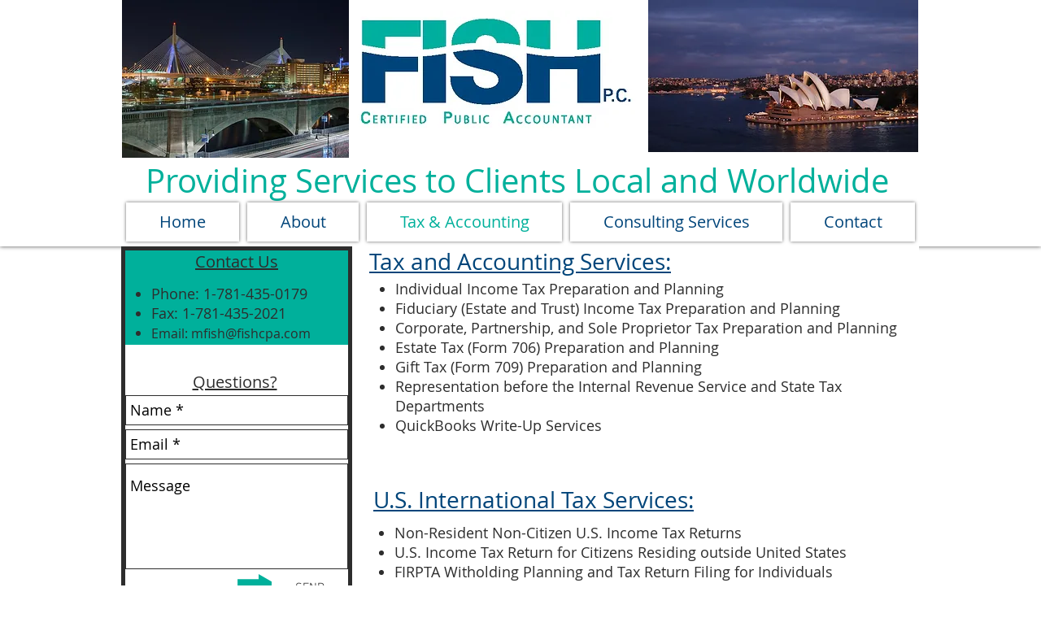

--- FILE ---
content_type: text/html; charset=UTF-8
request_url: https://www.fishcpa.com/tax-accounting
body_size: 131575
content:
<!DOCTYPE html>
<html lang="en">
<head>
  
  <meta charset='utf-8'>
  <meta name="viewport" content="width=device-width, initial-scale=1" id="wixDesktopViewport" />
  <meta http-equiv="X-UA-Compatible" content="IE=edge">
  <meta name="generator" content="Wix.com Website Builder"/>

  <link rel="icon" sizes="192x192" href="https://static.parastorage.com/client/pfavico.ico" type="image/x-icon"/>
  <link rel="shortcut icon" href="https://static.parastorage.com/client/pfavico.ico" type="image/x-icon"/>
  <link rel="apple-touch-icon" href="https://static.parastorage.com/client/pfavico.ico" type="image/x-icon"/>

  <!-- Safari Pinned Tab Icon -->
  <!-- <link rel="mask-icon" href="https://static.parastorage.com/client/pfavico.ico"> -->

  <!-- Original trials -->
  


  <!-- Segmenter Polyfill -->
  <script>
    if (!window.Intl || !window.Intl.Segmenter) {
      (function() {
        var script = document.createElement('script');
        script.src = 'https://static.parastorage.com/unpkg/@formatjs/intl-segmenter@11.7.10/polyfill.iife.js';
        document.head.appendChild(script);
      })();
    }
  </script>

  <!-- Legacy Polyfills -->
  <script nomodule="" src="https://static.parastorage.com/unpkg/core-js-bundle@3.2.1/minified.js"></script>
  <script nomodule="" src="https://static.parastorage.com/unpkg/focus-within-polyfill@5.0.9/dist/focus-within-polyfill.js"></script>

  <!-- Performance API Polyfills -->
  <script>
  (function () {
    var noop = function noop() {};
    if ("performance" in window === false) {
      window.performance = {};
    }
    window.performance.mark = performance.mark || noop;
    window.performance.measure = performance.measure || noop;
    if ("now" in window.performance === false) {
      var nowOffset = Date.now();
      if (performance.timing && performance.timing.navigationStart) {
        nowOffset = performance.timing.navigationStart;
      }
      window.performance.now = function now() {
        return Date.now() - nowOffset;
      };
    }
  })();
  </script>

  <!-- Globals Definitions -->
  <script>
    (function () {
      var now = Date.now()
      window.initialTimestamps = {
        initialTimestamp: now,
        initialRequestTimestamp: Math.round(performance.timeOrigin ? performance.timeOrigin : now - performance.now())
      }

      window.thunderboltTag = "libs-releases-GA-local"
      window.thunderboltVersion = "1.16780.0"
    })();
  </script>

  <!-- Essential Viewer Model -->
  <script type="application/json" id="wix-essential-viewer-model">{"fleetConfig":{"fleetName":"thunderbolt-isolated-renderer","type":"GA","code":0},"mode":{"qa":false,"enableTestApi":false,"debug":false,"ssrIndicator":false,"ssrOnly":false,"siteAssetsFallback":"enable","versionIndicator":false},"componentsLibrariesTopology":[{"artifactId":"editor-elements","namespace":"wixui","url":"https:\/\/static.parastorage.com\/services\/editor-elements\/1.14853.0"},{"artifactId":"editor-elements","namespace":"dsgnsys","url":"https:\/\/static.parastorage.com\/services\/editor-elements\/1.14853.0"}],"siteFeaturesConfigs":{"sessionManager":{"isRunningInDifferentSiteContext":false}},"language":{"userLanguage":"en"},"siteAssets":{"clientTopology":{"mediaRootUrl":"https:\/\/static.wixstatic.com","staticMediaUrl":"https:\/\/static.wixstatic.com\/media","moduleRepoUrl":"https:\/\/static.parastorage.com\/unpkg","fileRepoUrl":"https:\/\/static.parastorage.com\/services","viewerAppsUrl":"https:\/\/viewer-apps.parastorage.com","viewerAssetsUrl":"https:\/\/viewer-assets.parastorage.com","siteAssetsUrl":"https:\/\/siteassets.parastorage.com","pageJsonServerUrls":["https:\/\/pages.parastorage.com","https:\/\/staticorigin.wixstatic.com","https:\/\/www.fishcpa.com","https:\/\/fallback.wix.com\/wix-html-editor-pages-webapp\/page"],"pathOfTBModulesInFileRepoForFallback":"wix-thunderbolt\/dist\/"}},"siteFeatures":["accessibility","appMonitoring","assetsLoader","businessLogger","captcha","clickHandlerRegistrar","codeEmbed","commonConfig","componentsLoader","componentsRegistry","consentPolicy","contentReflow","cyclicTabbing","domSelectors","domStore","environmentWixCodeSdk","environment","locationWixCodeSdk","mpaNavigation","navigationManager","navigationPhases","ooi","pages","panorama","renderer","reporter","router","scrollRestoration","seoWixCodeSdk","seo","sessionManager","siteMembersWixCodeSdk","siteMembers","siteScrollBlocker","siteWixCodeSdk","speculationRules","ssrCache","stores","structureApi","thunderboltInitializer","tpaCommons","translations","usedPlatformApis","warmupData","windowMessageRegistrar","windowWixCodeSdk","wixCustomElementComponent","wixEmbedsApi","componentsReact","platform"],"site":{"externalBaseUrl":"https:\/\/www.fishcpa.com","isSEO":false},"media":{"staticMediaUrl":"https:\/\/static.wixstatic.com\/media","mediaRootUrl":"https:\/\/static.wixstatic.com\/","staticVideoUrl":"https:\/\/video.wixstatic.com\/"},"requestUrl":"https:\/\/www.fishcpa.com\/tax-accounting","rollout":{"siteAssetsVersionsRollout":false,"isDACRollout":0,"isTBRollout":false},"commonConfig":{"brand":"wix","host":"VIEWER","bsi":"","consentPolicy":{},"consentPolicyHeader":{},"siteRevision":"91","renderingFlow":"NONE","language":"en","locale":"en-us"},"interactionSampleRatio":0.01,"accessTokensUrl":"https:\/\/www.fishcpa.com\/_api\/v1\/access-tokens","isExcludedFromSecurityExperiments":false,"experiments":{"specs.thunderbolt.hardenFetchAndXHR":true,"specs.thunderbolt.securityExperiments":true,"specs.thunderbolt.browserCacheReload":true,"specs.thunderbolt.removeDynamicModelTopology":true}}</script>
  <script>window.viewerModel = JSON.parse(document.getElementById('wix-essential-viewer-model').textContent)</script>

  <script>
    window.commonConfig = viewerModel.commonConfig
  </script>

  
  <!-- BEGIN handleAccessTokens bundle -->

  <script data-url="https://static.parastorage.com/services/wix-thunderbolt/dist/handleAccessTokens.inline.4f2f9a53.bundle.min.js">(()=>{"use strict";function e(e){let{context:o,property:r,value:n,enumerable:i=!0}=e,c=e.get,l=e.set;if(!r||void 0===n&&!c&&!l)return new Error("property and value are required");let a=o||globalThis,s=a?.[r],u={};if(void 0!==n)u.value=n;else{if(c){let e=t(c);e&&(u.get=e)}if(l){let e=t(l);e&&(u.set=e)}}let p={...u,enumerable:i||!1,configurable:!1};void 0!==n&&(p.writable=!1);try{Object.defineProperty(a,r,p)}catch(e){return e instanceof TypeError?s:e}return s}function t(e,t){return"function"==typeof e?e:!0===e?.async&&"function"==typeof e.func?t?async function(t){return e.func(t)}:async function(){return e.func()}:"function"==typeof e?.func?e.func:void 0}try{e({property:"strictDefine",value:e})}catch{}try{e({property:"defineStrictObject",value:r})}catch{}try{e({property:"defineStrictMethod",value:n})}catch{}var o=["toString","toLocaleString","valueOf","constructor","prototype"];function r(t){let{context:n,property:c,propertiesToExclude:l=[],skipPrototype:a=!1,hardenPrototypePropertiesToExclude:s=[]}=t;if(!c)return new Error("property is required");let u=(n||globalThis)[c],p={},f=i(n,c);u&&("object"==typeof u||"function"==typeof u)&&Reflect.ownKeys(u).forEach(t=>{if(!l.includes(t)&&!o.includes(t)){let o=i(u,t);if(o&&(o.writable||o.configurable)){let{value:r,get:n,set:i,enumerable:c=!1}=o,l={};void 0!==r?l.value=r:n?l.get=n:i&&(l.set=i);try{let o=e({context:u,property:t,...l,enumerable:c});p[t]=o}catch(e){if(!(e instanceof TypeError))throw e;try{p[t]=o.value||o.get||o.set}catch{}}}}});let d={originalObject:u,originalProperties:p};if(!a&&void 0!==u?.prototype){let e=r({context:u,property:"prototype",propertiesToExclude:s,skipPrototype:!0});e instanceof Error||(d.originalPrototype=e?.originalObject,d.originalPrototypeProperties=e?.originalProperties)}return e({context:n,property:c,value:u,enumerable:f?.enumerable}),d}function n(t,o){let r=(o||globalThis)[t],n=i(o||globalThis,t);return r&&n&&(n.writable||n.configurable)?(Object.freeze(r),e({context:globalThis,property:t,value:r})):r}function i(e,t){if(e&&t)try{return Reflect.getOwnPropertyDescriptor(e,t)}catch{return}}function c(e){if("string"!=typeof e)return e;try{return decodeURIComponent(e).toLowerCase().trim()}catch{return e.toLowerCase().trim()}}function l(e,t){let o="";if("string"==typeof e)o=e.split("=")[0]?.trim()||"";else{if(!e||"string"!=typeof e.name)return!1;o=e.name}return t.has(c(o)||"")}function a(e,t){let o;return o="string"==typeof e?e.split(";").map(e=>e.trim()).filter(e=>e.length>0):e||[],o.filter(e=>!l(e,t))}var s=null;function u(){return null===s&&(s=typeof Document>"u"?void 0:Object.getOwnPropertyDescriptor(Document.prototype,"cookie")),s}function p(t,o){if(!globalThis?.cookieStore)return;let r=globalThis.cookieStore.get.bind(globalThis.cookieStore),n=globalThis.cookieStore.getAll.bind(globalThis.cookieStore),i=globalThis.cookieStore.set.bind(globalThis.cookieStore),c=globalThis.cookieStore.delete.bind(globalThis.cookieStore);return e({context:globalThis.CookieStore.prototype,property:"get",value:async function(e){return l(("string"==typeof e?e:e.name)||"",t)?null:r.call(this,e)},enumerable:!0}),e({context:globalThis.CookieStore.prototype,property:"getAll",value:async function(){return a(await n.apply(this,Array.from(arguments)),t)},enumerable:!0}),e({context:globalThis.CookieStore.prototype,property:"set",value:async function(){let e=Array.from(arguments);if(!l(1===e.length?e[0].name:e[0],t))return i.apply(this,e);o&&console.warn(o)},enumerable:!0}),e({context:globalThis.CookieStore.prototype,property:"delete",value:async function(){let e=Array.from(arguments);if(!l(1===e.length?e[0].name:e[0],t))return c.apply(this,e)},enumerable:!0}),e({context:globalThis.cookieStore,property:"prototype",value:globalThis.CookieStore.prototype,enumerable:!1}),e({context:globalThis,property:"cookieStore",value:globalThis.cookieStore,enumerable:!0}),{get:r,getAll:n,set:i,delete:c}}var f=["TextEncoder","TextDecoder","XMLHttpRequestEventTarget","EventTarget","URL","JSON","Reflect","Object","Array","Map","Set","WeakMap","WeakSet","Promise","Symbol","Error"],d=["addEventListener","removeEventListener","dispatchEvent","encodeURI","encodeURIComponent","decodeURI","decodeURIComponent"];const y=(e,t)=>{try{const o=t?t.get.call(document):document.cookie;return o.split(";").map(e=>e.trim()).filter(t=>t?.startsWith(e))[0]?.split("=")[1]}catch(e){return""}},g=(e="",t="",o="/")=>`${e}=; ${t?`domain=${t};`:""} max-age=0; path=${o}; expires=Thu, 01 Jan 1970 00:00:01 GMT`;function m(){(function(){if("undefined"!=typeof window){const e=performance.getEntriesByType("navigation")[0];return"back_forward"===(e?.type||"")}return!1})()&&function(){const{counter:e}=function(){const e=b("getItem");if(e){const[t,o]=e.split("-"),r=o?parseInt(o,10):0;if(r>=3){const e=t?Number(t):0;if(Date.now()-e>6e4)return{counter:0}}return{counter:r}}return{counter:0}}();e<3?(!function(e=1){b("setItem",`${Date.now()}-${e}`)}(e+1),window.location.reload()):console.error("ATS: Max reload attempts reached")}()}function b(e,t){try{return sessionStorage[e]("reload",t||"")}catch(e){console.error("ATS: Error calling sessionStorage:",e)}}const h="client-session-bind",v="sec-fetch-unsupported",{experiments:w}=window.viewerModel,T=[h,"client-binding",v,"svSession","smSession","server-session-bind","wixSession2","wixSession3"].map(e=>e.toLowerCase()),{cookie:S}=function(t,o){let r=new Set(t);return e({context:document,property:"cookie",set:{func:e=>function(e,t,o,r){let n=u(),i=c(t.split(";")[0]||"")||"";[...o].every(e=>!i.startsWith(e.toLowerCase()))&&n?.set?n.set.call(e,t):r&&console.warn(r)}(document,e,r,o)},get:{func:()=>function(e,t){let o=u();if(!o?.get)throw new Error("Cookie descriptor or getter not available");return a(o.get.call(e),t).join("; ")}(document,r)},enumerable:!0}),{cookieStore:p(r,o),cookie:u()}}(T),k="tbReady",x="security_overrideGlobals",{experiments:E,siteFeaturesConfigs:C,accessTokensUrl:P}=window.viewerModel,R=P,M={},O=(()=>{const e=y(h,S);if(w["specs.thunderbolt.browserCacheReload"]){y(v,S)||e?b("removeItem"):m()}return(()=>{const e=g(h),t=g(h,location.hostname);S.set.call(document,e),S.set.call(document,t)})(),e})();O&&(M["client-binding"]=O);const D=fetch;addEventListener(k,function e(t){const{logger:o}=t.detail;try{window.tb.init({fetch:D,fetchHeaders:M})}catch(e){const t=new Error("TB003");o.meter(`${x}_${t.message}`,{paramsOverrides:{errorType:x,eventString:t.message}}),window?.viewerModel?.mode.debug&&console.error(e)}finally{removeEventListener(k,e)}}),E["specs.thunderbolt.hardenFetchAndXHR"]||(window.fetchDynamicModel=()=>C.sessionManager.isRunningInDifferentSiteContext?Promise.resolve({}):fetch(R,{credentials:"same-origin",headers:M}).then(function(e){if(!e.ok)throw new Error(`[${e.status}]${e.statusText}`);return e.json()}),window.dynamicModelPromise=window.fetchDynamicModel())})();
//# sourceMappingURL=https://static.parastorage.com/services/wix-thunderbolt/dist/handleAccessTokens.inline.4f2f9a53.bundle.min.js.map</script>

<!-- END handleAccessTokens bundle -->

<!-- BEGIN overrideGlobals bundle -->

<script data-url="https://static.parastorage.com/services/wix-thunderbolt/dist/overrideGlobals.inline.ec13bfcf.bundle.min.js">(()=>{"use strict";function e(e){let{context:r,property:o,value:n,enumerable:i=!0}=e,c=e.get,a=e.set;if(!o||void 0===n&&!c&&!a)return new Error("property and value are required");let l=r||globalThis,u=l?.[o],s={};if(void 0!==n)s.value=n;else{if(c){let e=t(c);e&&(s.get=e)}if(a){let e=t(a);e&&(s.set=e)}}let p={...s,enumerable:i||!1,configurable:!1};void 0!==n&&(p.writable=!1);try{Object.defineProperty(l,o,p)}catch(e){return e instanceof TypeError?u:e}return u}function t(e,t){return"function"==typeof e?e:!0===e?.async&&"function"==typeof e.func?t?async function(t){return e.func(t)}:async function(){return e.func()}:"function"==typeof e?.func?e.func:void 0}try{e({property:"strictDefine",value:e})}catch{}try{e({property:"defineStrictObject",value:o})}catch{}try{e({property:"defineStrictMethod",value:n})}catch{}var r=["toString","toLocaleString","valueOf","constructor","prototype"];function o(t){let{context:n,property:c,propertiesToExclude:a=[],skipPrototype:l=!1,hardenPrototypePropertiesToExclude:u=[]}=t;if(!c)return new Error("property is required");let s=(n||globalThis)[c],p={},f=i(n,c);s&&("object"==typeof s||"function"==typeof s)&&Reflect.ownKeys(s).forEach(t=>{if(!a.includes(t)&&!r.includes(t)){let r=i(s,t);if(r&&(r.writable||r.configurable)){let{value:o,get:n,set:i,enumerable:c=!1}=r,a={};void 0!==o?a.value=o:n?a.get=n:i&&(a.set=i);try{let r=e({context:s,property:t,...a,enumerable:c});p[t]=r}catch(e){if(!(e instanceof TypeError))throw e;try{p[t]=r.value||r.get||r.set}catch{}}}}});let d={originalObject:s,originalProperties:p};if(!l&&void 0!==s?.prototype){let e=o({context:s,property:"prototype",propertiesToExclude:u,skipPrototype:!0});e instanceof Error||(d.originalPrototype=e?.originalObject,d.originalPrototypeProperties=e?.originalProperties)}return e({context:n,property:c,value:s,enumerable:f?.enumerable}),d}function n(t,r){let o=(r||globalThis)[t],n=i(r||globalThis,t);return o&&n&&(n.writable||n.configurable)?(Object.freeze(o),e({context:globalThis,property:t,value:o})):o}function i(e,t){if(e&&t)try{return Reflect.getOwnPropertyDescriptor(e,t)}catch{return}}function c(e){if("string"!=typeof e)return e;try{return decodeURIComponent(e).toLowerCase().trim()}catch{return e.toLowerCase().trim()}}function a(e,t){return e instanceof Headers?e.forEach((r,o)=>{l(o,t)||e.delete(o)}):Object.keys(e).forEach(r=>{l(r,t)||delete e[r]}),e}function l(e,t){return!t.has(c(e)||"")}function u(e,t){let r=!0,o=function(e){let t,r;if(globalThis.Request&&e instanceof Request)t=e.url;else{if("function"!=typeof e?.toString)throw new Error("Unsupported type for url");t=e.toString()}try{return new URL(t).pathname}catch{return r=t.replace(/#.+/gi,"").split("?").shift(),r.startsWith("/")?r:`/${r}`}}(e),n=c(o);return n&&t.some(e=>n.includes(e))&&(r=!1),r}function s(t,r,o){let n=fetch,i=XMLHttpRequest,c=new Set(r);function s(){let e=new i,r=e.open,n=e.setRequestHeader;return e.open=function(){let n=Array.from(arguments),i=n[1];if(n.length<2||u(i,t))return r.apply(e,n);throw new Error(o||`Request not allowed for path ${i}`)},e.setRequestHeader=function(t,r){l(decodeURIComponent(t),c)&&n.call(e,t,r)},e}return e({property:"fetch",value:function(){let e=function(e,t){return globalThis.Request&&e[0]instanceof Request&&e[0]?.headers?a(e[0].headers,t):e[1]?.headers&&a(e[1].headers,t),e}(arguments,c);return u(arguments[0],t)?n.apply(globalThis,Array.from(e)):new Promise((e,t)=>{t(new Error(o||`Request not allowed for path ${arguments[0]}`))})},enumerable:!0}),e({property:"XMLHttpRequest",value:s,enumerable:!0}),Object.keys(i).forEach(e=>{s[e]=i[e]}),{fetch:n,XMLHttpRequest:i}}var p=["TextEncoder","TextDecoder","XMLHttpRequestEventTarget","EventTarget","URL","JSON","Reflect","Object","Array","Map","Set","WeakMap","WeakSet","Promise","Symbol","Error"],f=["addEventListener","removeEventListener","dispatchEvent","encodeURI","encodeURIComponent","decodeURI","decodeURIComponent"];const d=function(){let t=globalThis.open,r=document.open;function o(e,r,o){let n="string"!=typeof e,i=t.call(window,e,r,o);return n||e&&function(e){return e.startsWith("//")&&/(?:[a-z0-9](?:[a-z0-9-]{0,61}[a-z0-9])?\.)+[a-z0-9][a-z0-9-]{0,61}[a-z0-9]/g.test(`${location.protocol}:${e}`)&&(e=`${location.protocol}${e}`),!e.startsWith("http")||new URL(e).hostname===location.hostname}(e)?{}:i}return e({property:"open",value:o,context:globalThis,enumerable:!0}),e({property:"open",value:function(e,t,n){return e?o(e,t,n):r.call(document,e||"",t||"",n||"")},context:document,enumerable:!0}),{open:t,documentOpen:r}},y=function(){let t=document.createElement,r=Element.prototype.setAttribute,o=Element.prototype.setAttributeNS;return e({property:"createElement",context:document,value:function(n,i){let a=t.call(document,n,i);if("iframe"===c(n)){e({property:"srcdoc",context:a,get:()=>"",set:()=>{console.warn("`srcdoc` is not allowed in iframe elements.")}});let t=function(e,t){"srcdoc"!==e.toLowerCase()?r.call(a,e,t):console.warn("`srcdoc` attribute is not allowed to be set.")},n=function(e,t,r){"srcdoc"!==t.toLowerCase()?o.call(a,e,t,r):console.warn("`srcdoc` attribute is not allowed to be set.")};a.setAttribute=t,a.setAttributeNS=n}return a},enumerable:!0}),{createElement:t,setAttribute:r,setAttributeNS:o}},m=["client-binding"],b=["/_api/v1/access-tokens","/_api/v2/dynamicmodel","/_api/one-app-session-web/v3/businesses"],h=function(){let t=setTimeout,r=setInterval;return o("setTimeout",0,globalThis),o("setInterval",0,globalThis),{setTimeout:t,setInterval:r};function o(t,r,o){let n=o||globalThis,i=n[t];if(!i||"function"!=typeof i)throw new Error(`Function ${t} not found or is not a function`);e({property:t,value:function(){let e=Array.from(arguments);if("string"!=typeof e[r])return i.apply(n,e);console.warn(`Calling ${t} with a String Argument at index ${r} is not allowed`)},context:o,enumerable:!0})}},v=function(){if(navigator&&"serviceWorker"in navigator){let t=navigator.serviceWorker.register;return e({context:navigator.serviceWorker,property:"register",value:function(){console.log("Service worker registration is not allowed")},enumerable:!0}),{register:t}}return{}};performance.mark("overrideGlobals started");const{isExcludedFromSecurityExperiments:g,experiments:w}=window.viewerModel,E=!g&&w["specs.thunderbolt.securityExperiments"];try{d(),E&&y(),w["specs.thunderbolt.hardenFetchAndXHR"]&&E&&s(b,m),v(),(e=>{let t=[],r=[];r=r.concat(["TextEncoder","TextDecoder"]),e&&(r=r.concat(["XMLHttpRequestEventTarget","EventTarget"])),r=r.concat(["URL","JSON"]),e&&(t=t.concat(["addEventListener","removeEventListener"])),t=t.concat(["encodeURI","encodeURIComponent","decodeURI","decodeURIComponent"]),r=r.concat(["String","Number"]),e&&r.push("Object"),r=r.concat(["Reflect"]),t.forEach(e=>{n(e),["addEventListener","removeEventListener"].includes(e)&&n(e,document)}),r.forEach(e=>{o({property:e})})})(E),E&&h()}catch(e){window?.viewerModel?.mode.debug&&console.error(e);const t=new Error("TB006");window.fedops?.reportError(t,"security_overrideGlobals"),window.Sentry?window.Sentry.captureException(t):globalThis.defineStrictProperty("sentryBuffer",[t],window,!1)}performance.mark("overrideGlobals ended")})();
//# sourceMappingURL=https://static.parastorage.com/services/wix-thunderbolt/dist/overrideGlobals.inline.ec13bfcf.bundle.min.js.map</script>

<!-- END overrideGlobals bundle -->


  
  <script>
    window.commonConfig = viewerModel.commonConfig

	
  </script>

  <!-- Initial CSS -->
  <style data-url="https://static.parastorage.com/services/wix-thunderbolt/dist/main.347af09f.min.css">@keyframes slide-horizontal-new{0%{transform:translateX(100%)}}@keyframes slide-horizontal-old{80%{opacity:1}to{opacity:0;transform:translateX(-100%)}}@keyframes slide-vertical-new{0%{transform:translateY(-100%)}}@keyframes slide-vertical-old{80%{opacity:1}to{opacity:0;transform:translateY(100%)}}@keyframes out-in-new{0%{opacity:0}}@keyframes out-in-old{to{opacity:0}}:root:active-view-transition{view-transition-name:none}::view-transition{pointer-events:none}:root:active-view-transition::view-transition-new(page-group),:root:active-view-transition::view-transition-old(page-group){animation-duration:.6s;cursor:wait;pointer-events:all}:root:active-view-transition-type(SlideHorizontal)::view-transition-old(page-group){animation:slide-horizontal-old .6s cubic-bezier(.83,0,.17,1) forwards;mix-blend-mode:normal}:root:active-view-transition-type(SlideHorizontal)::view-transition-new(page-group){animation:slide-horizontal-new .6s cubic-bezier(.83,0,.17,1) backwards;mix-blend-mode:normal}:root:active-view-transition-type(SlideVertical)::view-transition-old(page-group){animation:slide-vertical-old .6s cubic-bezier(.83,0,.17,1) forwards;mix-blend-mode:normal}:root:active-view-transition-type(SlideVertical)::view-transition-new(page-group){animation:slide-vertical-new .6s cubic-bezier(.83,0,.17,1) backwards;mix-blend-mode:normal}:root:active-view-transition-type(OutIn)::view-transition-old(page-group){animation:out-in-old .35s cubic-bezier(.22,1,.36,1) forwards}:root:active-view-transition-type(OutIn)::view-transition-new(page-group){animation:out-in-new .35s cubic-bezier(.64,0,.78,0) .35s backwards}@media(prefers-reduced-motion:reduce){::view-transition-group(*),::view-transition-new(*),::view-transition-old(*){animation:none!important}}body,html{background:transparent;border:0;margin:0;outline:0;padding:0;vertical-align:baseline}body{--scrollbar-width:0px;font-family:Arial,Helvetica,sans-serif;font-size:10px}body,html{height:100%}body{overflow-x:auto;overflow-y:scroll}body:not(.responsive) #site-root{min-width:var(--site-width);width:100%}body:not([data-js-loaded]) [data-hide-prejs]{visibility:hidden}interact-element{display:contents}#SITE_CONTAINER{position:relative}:root{--one-unit:1vw;--section-max-width:9999px;--spx-stopper-max:9999px;--spx-stopper-min:0px;--browser-zoom:1}@supports(-webkit-appearance:none) and (stroke-color:transparent){:root{--safari-sticky-fix:opacity;--experimental-safari-sticky-fix:translateZ(0)}}@supports(container-type:inline-size){:root{--one-unit:1cqw}}[id^=oldHoverBox-]{mix-blend-mode:plus-lighter;transition:opacity .5s ease,visibility .5s ease}[data-mesh-id$=inlineContent-gridContainer]:has(>[id^=oldHoverBox-]){isolation:isolate}</style>
<style data-url="https://static.parastorage.com/services/wix-thunderbolt/dist/main.renderer.9cb0985f.min.css">a,abbr,acronym,address,applet,b,big,blockquote,button,caption,center,cite,code,dd,del,dfn,div,dl,dt,em,fieldset,font,footer,form,h1,h2,h3,h4,h5,h6,header,i,iframe,img,ins,kbd,label,legend,li,nav,object,ol,p,pre,q,s,samp,section,small,span,strike,strong,sub,sup,table,tbody,td,tfoot,th,thead,title,tr,tt,u,ul,var{background:transparent;border:0;margin:0;outline:0;padding:0;vertical-align:baseline}input,select,textarea{box-sizing:border-box;font-family:Helvetica,Arial,sans-serif}ol,ul{list-style:none}blockquote,q{quotes:none}ins{text-decoration:none}del{text-decoration:line-through}table{border-collapse:collapse;border-spacing:0}a{cursor:pointer;text-decoration:none}.testStyles{overflow-y:hidden}.reset-button{-webkit-appearance:none;background:none;border:0;color:inherit;font:inherit;line-height:normal;outline:0;overflow:visible;padding:0;-webkit-user-select:none;-moz-user-select:none;-ms-user-select:none}:focus{outline:none}body.device-mobile-optimized:not(.disable-site-overflow){overflow-x:hidden;overflow-y:scroll}body.device-mobile-optimized:not(.responsive) #SITE_CONTAINER{margin-left:auto;margin-right:auto;overflow-x:visible;position:relative;width:320px}body.device-mobile-optimized:not(.responsive):not(.blockSiteScrolling) #SITE_CONTAINER{margin-top:0}body.device-mobile-optimized>*{max-width:100%!important}body.device-mobile-optimized #site-root{overflow-x:hidden;overflow-y:hidden}@supports(overflow:clip){body.device-mobile-optimized #site-root{overflow-x:clip;overflow-y:clip}}body.device-mobile-non-optimized #SITE_CONTAINER #site-root{overflow-x:clip;overflow-y:clip}body.device-mobile-non-optimized.fullScreenMode{background-color:#5f6360}body.device-mobile-non-optimized.fullScreenMode #MOBILE_ACTIONS_MENU,body.device-mobile-non-optimized.fullScreenMode #SITE_BACKGROUND,body.device-mobile-non-optimized.fullScreenMode #site-root,body.fullScreenMode #WIX_ADS{visibility:hidden}body.fullScreenMode{overflow-x:hidden!important;overflow-y:hidden!important}body.fullScreenMode.device-mobile-optimized #TINY_MENU{opacity:0;pointer-events:none}body.fullScreenMode-scrollable.device-mobile-optimized{overflow-x:hidden!important;overflow-y:auto!important}body.fullScreenMode-scrollable.device-mobile-optimized #masterPage,body.fullScreenMode-scrollable.device-mobile-optimized #site-root{overflow-x:hidden!important;overflow-y:hidden!important}body.fullScreenMode-scrollable.device-mobile-optimized #SITE_BACKGROUND,body.fullScreenMode-scrollable.device-mobile-optimized #masterPage{height:auto!important}body.fullScreenMode-scrollable.device-mobile-optimized #masterPage.mesh-layout{height:0!important}body.blockSiteScrolling,body.siteScrollingBlocked{position:fixed;width:100%}body.blockSiteScrolling #SITE_CONTAINER{margin-top:calc(var(--blocked-site-scroll-margin-top)*-1)}#site-root{margin:0 auto;min-height:100%;position:relative;top:var(--wix-ads-height)}#site-root img:not([src]){visibility:hidden}#site-root svg img:not([src]){visibility:visible}.auto-generated-link{color:inherit}#SCROLL_TO_BOTTOM,#SCROLL_TO_TOP{height:0}.has-click-trigger{cursor:pointer}.fullScreenOverlay{bottom:0;display:flex;justify-content:center;left:0;overflow-y:hidden;position:fixed;right:0;top:-60px;z-index:1005}.fullScreenOverlay>.fullScreenOverlayContent{bottom:0;left:0;margin:0 auto;overflow:hidden;position:absolute;right:0;top:60px;transform:translateZ(0)}[data-mesh-id$=centeredContent],[data-mesh-id$=form],[data-mesh-id$=inlineContent]{pointer-events:none;position:relative}[data-mesh-id$=-gridWrapper],[data-mesh-id$=-rotated-wrapper]{pointer-events:none}[data-mesh-id$=-gridContainer]>*,[data-mesh-id$=-rotated-wrapper]>*,[data-mesh-id$=inlineContent]>:not([data-mesh-id$=-gridContainer]){pointer-events:auto}.device-mobile-optimized #masterPage.mesh-layout #SOSP_CONTAINER_CUSTOM_ID{grid-area:2/1/3/2;-ms-grid-row:2;position:relative}#masterPage.mesh-layout{-ms-grid-rows:max-content max-content min-content max-content;-ms-grid-columns:100%;align-items:start;display:-ms-grid;display:grid;grid-template-columns:100%;grid-template-rows:max-content max-content min-content max-content;justify-content:stretch}#masterPage.mesh-layout #PAGES_CONTAINER,#masterPage.mesh-layout #SITE_FOOTER-placeholder,#masterPage.mesh-layout #SITE_FOOTER_WRAPPER,#masterPage.mesh-layout #SITE_HEADER-placeholder,#masterPage.mesh-layout #SITE_HEADER_WRAPPER,#masterPage.mesh-layout #SOSP_CONTAINER_CUSTOM_ID[data-state~=mobileView],#masterPage.mesh-layout #soapAfterPagesContainer,#masterPage.mesh-layout #soapBeforePagesContainer{-ms-grid-row-align:start;-ms-grid-column-align:start;-ms-grid-column:1}#masterPage.mesh-layout #SITE_HEADER-placeholder,#masterPage.mesh-layout #SITE_HEADER_WRAPPER{grid-area:1/1/2/2;-ms-grid-row:1}#masterPage.mesh-layout #PAGES_CONTAINER,#masterPage.mesh-layout #soapAfterPagesContainer,#masterPage.mesh-layout #soapBeforePagesContainer{grid-area:3/1/4/2;-ms-grid-row:3}#masterPage.mesh-layout #soapAfterPagesContainer,#masterPage.mesh-layout #soapBeforePagesContainer{width:100%}#masterPage.mesh-layout #PAGES_CONTAINER{align-self:stretch}#masterPage.mesh-layout main#PAGES_CONTAINER{display:block}#masterPage.mesh-layout #SITE_FOOTER-placeholder,#masterPage.mesh-layout #SITE_FOOTER_WRAPPER{grid-area:4/1/5/2;-ms-grid-row:4}#masterPage.mesh-layout #SITE_PAGES,#masterPage.mesh-layout [data-mesh-id=PAGES_CONTAINERcenteredContent],#masterPage.mesh-layout [data-mesh-id=PAGES_CONTAINERinlineContent]{height:100%}#masterPage.mesh-layout.desktop>*{width:100%}#masterPage.mesh-layout #PAGES_CONTAINER,#masterPage.mesh-layout #SITE_FOOTER,#masterPage.mesh-layout #SITE_FOOTER_WRAPPER,#masterPage.mesh-layout #SITE_HEADER,#masterPage.mesh-layout #SITE_HEADER_WRAPPER,#masterPage.mesh-layout #SITE_PAGES,#masterPage.mesh-layout #masterPageinlineContent{position:relative}#masterPage.mesh-layout #SITE_HEADER{grid-area:1/1/2/2}#masterPage.mesh-layout #SITE_FOOTER{grid-area:4/1/5/2}#masterPage.mesh-layout.overflow-x-clip #SITE_FOOTER,#masterPage.mesh-layout.overflow-x-clip #SITE_HEADER{overflow-x:clip}[data-z-counter]{z-index:0}[data-z-counter="0"]{z-index:auto}.wixSiteProperties{-webkit-font-smoothing:antialiased;-moz-osx-font-smoothing:grayscale}:root{--wst-button-color-fill-primary:rgb(var(--color_48));--wst-button-color-border-primary:rgb(var(--color_49));--wst-button-color-text-primary:rgb(var(--color_50));--wst-button-color-fill-primary-hover:rgb(var(--color_51));--wst-button-color-border-primary-hover:rgb(var(--color_52));--wst-button-color-text-primary-hover:rgb(var(--color_53));--wst-button-color-fill-primary-disabled:rgb(var(--color_54));--wst-button-color-border-primary-disabled:rgb(var(--color_55));--wst-button-color-text-primary-disabled:rgb(var(--color_56));--wst-button-color-fill-secondary:rgb(var(--color_57));--wst-button-color-border-secondary:rgb(var(--color_58));--wst-button-color-text-secondary:rgb(var(--color_59));--wst-button-color-fill-secondary-hover:rgb(var(--color_60));--wst-button-color-border-secondary-hover:rgb(var(--color_61));--wst-button-color-text-secondary-hover:rgb(var(--color_62));--wst-button-color-fill-secondary-disabled:rgb(var(--color_63));--wst-button-color-border-secondary-disabled:rgb(var(--color_64));--wst-button-color-text-secondary-disabled:rgb(var(--color_65));--wst-color-fill-base-1:rgb(var(--color_36));--wst-color-fill-base-2:rgb(var(--color_37));--wst-color-fill-base-shade-1:rgb(var(--color_38));--wst-color-fill-base-shade-2:rgb(var(--color_39));--wst-color-fill-base-shade-3:rgb(var(--color_40));--wst-color-fill-accent-1:rgb(var(--color_41));--wst-color-fill-accent-2:rgb(var(--color_42));--wst-color-fill-accent-3:rgb(var(--color_43));--wst-color-fill-accent-4:rgb(var(--color_44));--wst-color-fill-background-primary:rgb(var(--color_11));--wst-color-fill-background-secondary:rgb(var(--color_12));--wst-color-text-primary:rgb(var(--color_15));--wst-color-text-secondary:rgb(var(--color_14));--wst-color-action:rgb(var(--color_18));--wst-color-disabled:rgb(var(--color_39));--wst-color-title:rgb(var(--color_45));--wst-color-subtitle:rgb(var(--color_46));--wst-color-line:rgb(var(--color_47));--wst-font-style-h2:var(--font_2);--wst-font-style-h3:var(--font_3);--wst-font-style-h4:var(--font_4);--wst-font-style-h5:var(--font_5);--wst-font-style-h6:var(--font_6);--wst-font-style-body-large:var(--font_7);--wst-font-style-body-medium:var(--font_8);--wst-font-style-body-small:var(--font_9);--wst-font-style-body-x-small:var(--font_10);--wst-color-custom-1:rgb(var(--color_13));--wst-color-custom-2:rgb(var(--color_16));--wst-color-custom-3:rgb(var(--color_17));--wst-color-custom-4:rgb(var(--color_19));--wst-color-custom-5:rgb(var(--color_20));--wst-color-custom-6:rgb(var(--color_21));--wst-color-custom-7:rgb(var(--color_22));--wst-color-custom-8:rgb(var(--color_23));--wst-color-custom-9:rgb(var(--color_24));--wst-color-custom-10:rgb(var(--color_25));--wst-color-custom-11:rgb(var(--color_26));--wst-color-custom-12:rgb(var(--color_27));--wst-color-custom-13:rgb(var(--color_28));--wst-color-custom-14:rgb(var(--color_29));--wst-color-custom-15:rgb(var(--color_30));--wst-color-custom-16:rgb(var(--color_31));--wst-color-custom-17:rgb(var(--color_32));--wst-color-custom-18:rgb(var(--color_33));--wst-color-custom-19:rgb(var(--color_34));--wst-color-custom-20:rgb(var(--color_35))}.wix-presets-wrapper{display:contents}</style>

  <meta name="format-detection" content="telephone=no">
  <meta name="skype_toolbar" content="skype_toolbar_parser_compatible">
  
  

  

  
      <!--pageHtmlEmbeds.head start-->
      <script type="wix/htmlEmbeds" id="pageHtmlEmbeds.head start"></script>
    
      <link rel="stylesheet" href="https://static.parastorage.com/unpkg-semver/mobile-app-invite-banner/mobile-app-invite-banner.css">
<script type="text/javascript" async
    id="wix-mobile-app-banner"
    data-app-link="https://apps.wix.com/place-invites/join-lp/815c1e41-a854-4b07-b120-6ac96a657b82"
    config={***placeName***:***Fish###PC***,***type***:***mobileBannerBottomV2***}
    src="https://static.parastorage.com/unpkg-semver/mobile-app-invite-banner/mobile-app-invite-banner.umd.min.js">
</script>
    
      <script type="wix/htmlEmbeds" id="pageHtmlEmbeds.head end"></script>
      <!--pageHtmlEmbeds.head end-->
  

  <!-- head performance data start -->
  
  <!-- head performance data end -->
  

    


<meta http-equiv="X-Wix-Meta-Site-Id" content="815c1e41-a854-4b07-b120-6ac96a657b82">
<meta http-equiv="X-Wix-Application-Instance-Id" content="4d4f1340-3ea8-4947-bf8a-aa875770fac1">

    <meta http-equiv="X-Wix-Published-Version" content="91"/>



    <meta http-equiv="etag" content="bug"/>

<!-- render-head end -->

<style data-href="https://static.parastorage.com/services/editor-elements-library/dist/thunderbolt/rb_wixui.thunderbolt_bootstrap-classic.72e6a2a3.min.css">.PlZyDq{touch-action:manipulation}.uDW_Qe{align-items:center;box-sizing:border-box;display:flex;justify-content:var(--label-align);min-width:100%;text-align:initial;width:-moz-max-content;width:max-content}.uDW_Qe:before{max-width:var(--margin-start,0)}.uDW_Qe:after,.uDW_Qe:before{align-self:stretch;content:"";flex-grow:1}.uDW_Qe:after{max-width:var(--margin-end,0)}.FubTgk{height:100%}.FubTgk .uDW_Qe{border-radius:var(--corvid-border-radius,var(--rd,0));bottom:0;box-shadow:var(--shd,0 1px 4px rgba(0,0,0,.6));left:0;position:absolute;right:0;top:0;transition:var(--trans1,border-color .4s ease 0s,background-color .4s ease 0s)}.FubTgk .uDW_Qe:link,.FubTgk .uDW_Qe:visited{border-color:transparent}.FubTgk .l7_2fn{color:var(--corvid-color,rgb(var(--txt,var(--color_15,color_15))));font:var(--fnt,var(--font_5));margin:0;position:relative;transition:var(--trans2,color .4s ease 0s);white-space:nowrap}.FubTgk[aria-disabled=false] .uDW_Qe{background-color:var(--corvid-background-color,rgba(var(--bg,var(--color_17,color_17)),var(--alpha-bg,1)));border:solid var(--corvid-border-color,rgba(var(--brd,var(--color_15,color_15)),var(--alpha-brd,1))) var(--corvid-border-width,var(--brw,0));cursor:pointer!important}:host(.device-mobile-optimized) .FubTgk[aria-disabled=false]:active .uDW_Qe,body.device-mobile-optimized .FubTgk[aria-disabled=false]:active .uDW_Qe{background-color:var(--corvid-hover-background-color,rgba(var(--bgh,var(--color_18,color_18)),var(--alpha-bgh,1)));border-color:var(--corvid-hover-border-color,rgba(var(--brdh,var(--color_15,color_15)),var(--alpha-brdh,1)))}:host(.device-mobile-optimized) .FubTgk[aria-disabled=false]:active .l7_2fn,body.device-mobile-optimized .FubTgk[aria-disabled=false]:active .l7_2fn{color:var(--corvid-hover-color,rgb(var(--txth,var(--color_15,color_15))))}:host(:not(.device-mobile-optimized)) .FubTgk[aria-disabled=false]:hover .uDW_Qe,body:not(.device-mobile-optimized) .FubTgk[aria-disabled=false]:hover .uDW_Qe{background-color:var(--corvid-hover-background-color,rgba(var(--bgh,var(--color_18,color_18)),var(--alpha-bgh,1)));border-color:var(--corvid-hover-border-color,rgba(var(--brdh,var(--color_15,color_15)),var(--alpha-brdh,1)))}:host(:not(.device-mobile-optimized)) .FubTgk[aria-disabled=false]:hover .l7_2fn,body:not(.device-mobile-optimized) .FubTgk[aria-disabled=false]:hover .l7_2fn{color:var(--corvid-hover-color,rgb(var(--txth,var(--color_15,color_15))))}.FubTgk[aria-disabled=true] .uDW_Qe{background-color:var(--corvid-disabled-background-color,rgba(var(--bgd,204,204,204),var(--alpha-bgd,1)));border-color:var(--corvid-disabled-border-color,rgba(var(--brdd,204,204,204),var(--alpha-brdd,1)));border-style:solid;border-width:var(--corvid-border-width,var(--brw,0))}.FubTgk[aria-disabled=true] .l7_2fn{color:var(--corvid-disabled-color,rgb(var(--txtd,255,255,255)))}.uUxqWY{align-items:center;box-sizing:border-box;display:flex;justify-content:var(--label-align);min-width:100%;text-align:initial;width:-moz-max-content;width:max-content}.uUxqWY:before{max-width:var(--margin-start,0)}.uUxqWY:after,.uUxqWY:before{align-self:stretch;content:"";flex-grow:1}.uUxqWY:after{max-width:var(--margin-end,0)}.Vq4wYb[aria-disabled=false] .uUxqWY{cursor:pointer}:host(.device-mobile-optimized) .Vq4wYb[aria-disabled=false]:active .wJVzSK,body.device-mobile-optimized .Vq4wYb[aria-disabled=false]:active .wJVzSK{color:var(--corvid-hover-color,rgb(var(--txth,var(--color_15,color_15))));transition:var(--trans,color .4s ease 0s)}:host(:not(.device-mobile-optimized)) .Vq4wYb[aria-disabled=false]:hover .wJVzSK,body:not(.device-mobile-optimized) .Vq4wYb[aria-disabled=false]:hover .wJVzSK{color:var(--corvid-hover-color,rgb(var(--txth,var(--color_15,color_15))));transition:var(--trans,color .4s ease 0s)}.Vq4wYb .uUxqWY{bottom:0;left:0;position:absolute;right:0;top:0}.Vq4wYb .wJVzSK{color:var(--corvid-color,rgb(var(--txt,var(--color_15,color_15))));font:var(--fnt,var(--font_5));transition:var(--trans,color .4s ease 0s);white-space:nowrap}.Vq4wYb[aria-disabled=true] .wJVzSK{color:var(--corvid-disabled-color,rgb(var(--txtd,255,255,255)))}:host(:not(.device-mobile-optimized)) .CohWsy,body:not(.device-mobile-optimized) .CohWsy{display:flex}:host(:not(.device-mobile-optimized)) .V5AUxf,body:not(.device-mobile-optimized) .V5AUxf{-moz-column-gap:var(--margin);column-gap:var(--margin);direction:var(--direction);display:flex;margin:0 auto;position:relative;width:calc(100% - var(--padding)*2)}:host(:not(.device-mobile-optimized)) .V5AUxf>*,body:not(.device-mobile-optimized) .V5AUxf>*{direction:ltr;flex:var(--column-flex) 1 0%;left:0;margin-bottom:var(--padding);margin-top:var(--padding);min-width:0;position:relative;top:0}:host(.device-mobile-optimized) .V5AUxf,body.device-mobile-optimized .V5AUxf{display:block;padding-bottom:var(--padding-y);padding-left:var(--padding-x,0);padding-right:var(--padding-x,0);padding-top:var(--padding-y);position:relative}:host(.device-mobile-optimized) .V5AUxf>*,body.device-mobile-optimized .V5AUxf>*{margin-bottom:var(--margin);position:relative}:host(.device-mobile-optimized) .V5AUxf>:first-child,body.device-mobile-optimized .V5AUxf>:first-child{margin-top:var(--firstChildMarginTop,0)}:host(.device-mobile-optimized) .V5AUxf>:last-child,body.device-mobile-optimized .V5AUxf>:last-child{margin-bottom:var(--lastChildMarginBottom)}.LIhNy3{backface-visibility:hidden}.jhxvbR,.mtrorN{display:block;height:100%;width:100%}.jhxvbR img{max-width:var(--wix-img-max-width,100%)}.jhxvbR[data-animate-blur] img{filter:blur(9px);transition:filter .8s ease-in}.jhxvbR[data-animate-blur] img[data-load-done]{filter:none}.if7Vw2{height:100%;left:0;-webkit-mask-image:var(--mask-image,none);mask-image:var(--mask-image,none);-webkit-mask-position:var(--mask-position,0);mask-position:var(--mask-position,0);-webkit-mask-repeat:var(--mask-repeat,no-repeat);mask-repeat:var(--mask-repeat,no-repeat);-webkit-mask-size:var(--mask-size,100%);mask-size:var(--mask-size,100%);overflow:hidden;pointer-events:var(--fill-layer-background-media-pointer-events);position:absolute;top:0;width:100%}.if7Vw2.f0uTJH{clip:rect(0,auto,auto,0)}.if7Vw2 .i1tH8h{height:100%;position:absolute;top:0;width:100%}.if7Vw2 .DXi4PB{height:var(--fill-layer-image-height,100%);opacity:var(--fill-layer-image-opacity)}.if7Vw2 .DXi4PB img{height:100%;width:100%}@supports(-webkit-hyphens:none){.if7Vw2.f0uTJH{clip:auto;-webkit-clip-path:inset(0)}}.wG8dni{height:100%}.tcElKx{background-color:var(--bg-overlay-color);background-image:var(--bg-gradient);transition:var(--inherit-transition)}.ImALHf,.Ybjs9b{opacity:var(--fill-layer-video-opacity)}.UWmm3w{bottom:var(--media-padding-bottom);height:var(--media-padding-height);position:absolute;top:var(--media-padding-top);width:100%}.Yjj1af{transform:scale(var(--scale,1));transition:var(--transform-duration,transform 0s)}.ImALHf{height:100%;position:relative;width:100%}.KCM6zk{opacity:var(--fill-layer-video-opacity,var(--fill-layer-image-opacity,1))}.KCM6zk .DXi4PB,.KCM6zk .ImALHf,.KCM6zk .Ybjs9b{opacity:1}._uqPqy{clip-path:var(--fill-layer-clip)}._uqPqy,.eKyYhK{position:absolute;top:0}._uqPqy,.eKyYhK,.x0mqQS img{height:100%;width:100%}.pnCr6P{opacity:0}.blf7sp,.pnCr6P{position:absolute;top:0}.blf7sp{height:0;left:0;overflow:hidden;width:0}.rWP3Gv{left:0;pointer-events:var(--fill-layer-background-media-pointer-events);position:var(--fill-layer-background-media-position)}.Tr4n3d,.rWP3Gv,.wRqk6s{height:100%;top:0;width:100%}.wRqk6s{position:absolute}.Tr4n3d{background-color:var(--fill-layer-background-overlay-color);opacity:var(--fill-layer-background-overlay-blend-opacity-fallback,1);position:var(--fill-layer-background-overlay-position);transform:var(--fill-layer-background-overlay-transform)}@supports(mix-blend-mode:overlay){.Tr4n3d{mix-blend-mode:var(--fill-layer-background-overlay-blend-mode);opacity:var(--fill-layer-background-overlay-blend-opacity,1)}}.VXAmO2{--divider-pin-height__:min(1,calc(var(--divider-layers-pin-factor__) + 1));--divider-pin-layer-height__:var( --divider-layers-pin-factor__ );--divider-pin-border__:min(1,calc(var(--divider-layers-pin-factor__) / -1 + 1));height:calc(var(--divider-height__) + var(--divider-pin-height__)*var(--divider-layers-size__)*var(--divider-layers-y__))}.VXAmO2,.VXAmO2 .dy3w_9{left:0;position:absolute;width:100%}.VXAmO2 .dy3w_9{--divider-layer-i__:var(--divider-layer-i,0);background-position:left calc(50% + var(--divider-offset-x__) + var(--divider-layers-x__)*var(--divider-layer-i__)) bottom;background-repeat:repeat-x;border-bottom-style:solid;border-bottom-width:calc(var(--divider-pin-border__)*var(--divider-layer-i__)*var(--divider-layers-y__));height:calc(var(--divider-height__) + var(--divider-pin-layer-height__)*var(--divider-layer-i__)*var(--divider-layers-y__));opacity:calc(1 - var(--divider-layer-i__)/(var(--divider-layer-i__) + 1))}.UORcXs{--divider-height__:var(--divider-top-height,auto);--divider-offset-x__:var(--divider-top-offset-x,0px);--divider-layers-size__:var(--divider-top-layers-size,0);--divider-layers-y__:var(--divider-top-layers-y,0px);--divider-layers-x__:var(--divider-top-layers-x,0px);--divider-layers-pin-factor__:var(--divider-top-layers-pin-factor,0);border-top:var(--divider-top-padding,0) solid var(--divider-top-color,currentColor);opacity:var(--divider-top-opacity,1);top:0;transform:var(--divider-top-flip,scaleY(-1))}.UORcXs .dy3w_9{background-image:var(--divider-top-image,none);background-size:var(--divider-top-size,contain);border-color:var(--divider-top-color,currentColor);bottom:0;filter:var(--divider-top-filter,none)}.UORcXs .dy3w_9[data-divider-layer="1"]{display:var(--divider-top-layer-1-display,block)}.UORcXs .dy3w_9[data-divider-layer="2"]{display:var(--divider-top-layer-2-display,block)}.UORcXs .dy3w_9[data-divider-layer="3"]{display:var(--divider-top-layer-3-display,block)}.Io4VUz{--divider-height__:var(--divider-bottom-height,auto);--divider-offset-x__:var(--divider-bottom-offset-x,0px);--divider-layers-size__:var(--divider-bottom-layers-size,0);--divider-layers-y__:var(--divider-bottom-layers-y,0px);--divider-layers-x__:var(--divider-bottom-layers-x,0px);--divider-layers-pin-factor__:var(--divider-bottom-layers-pin-factor,0);border-bottom:var(--divider-bottom-padding,0) solid var(--divider-bottom-color,currentColor);bottom:0;opacity:var(--divider-bottom-opacity,1);transform:var(--divider-bottom-flip,none)}.Io4VUz .dy3w_9{background-image:var(--divider-bottom-image,none);background-size:var(--divider-bottom-size,contain);border-color:var(--divider-bottom-color,currentColor);bottom:0;filter:var(--divider-bottom-filter,none)}.Io4VUz .dy3w_9[data-divider-layer="1"]{display:var(--divider-bottom-layer-1-display,block)}.Io4VUz .dy3w_9[data-divider-layer="2"]{display:var(--divider-bottom-layer-2-display,block)}.Io4VUz .dy3w_9[data-divider-layer="3"]{display:var(--divider-bottom-layer-3-display,block)}.YzqVVZ{overflow:visible;position:relative}.mwF7X1{backface-visibility:hidden}.YGilLk{cursor:pointer}.Tj01hh{display:block}.MW5IWV,.Tj01hh{height:100%;width:100%}.MW5IWV{left:0;-webkit-mask-image:var(--mask-image,none);mask-image:var(--mask-image,none);-webkit-mask-position:var(--mask-position,0);mask-position:var(--mask-position,0);-webkit-mask-repeat:var(--mask-repeat,no-repeat);mask-repeat:var(--mask-repeat,no-repeat);-webkit-mask-size:var(--mask-size,100%);mask-size:var(--mask-size,100%);overflow:hidden;pointer-events:var(--fill-layer-background-media-pointer-events);position:absolute;top:0}.MW5IWV.N3eg0s{clip:rect(0,auto,auto,0)}.MW5IWV .Kv1aVt{height:100%;position:absolute;top:0;width:100%}.MW5IWV .dLPlxY{height:var(--fill-layer-image-height,100%);opacity:var(--fill-layer-image-opacity)}.MW5IWV .dLPlxY img{height:100%;width:100%}@supports(-webkit-hyphens:none){.MW5IWV.N3eg0s{clip:auto;-webkit-clip-path:inset(0)}}.VgO9Yg{height:100%}.LWbAav{background-color:var(--bg-overlay-color);background-image:var(--bg-gradient);transition:var(--inherit-transition)}.K_YxMd,.yK6aSC{opacity:var(--fill-layer-video-opacity)}.NGjcJN{bottom:var(--media-padding-bottom);height:var(--media-padding-height);position:absolute;top:var(--media-padding-top);width:100%}.mNGsUM{transform:scale(var(--scale,1));transition:var(--transform-duration,transform 0s)}.K_YxMd{height:100%;position:relative;width:100%}wix-media-canvas{display:block;height:100%}.I8xA4L{opacity:var(--fill-layer-video-opacity,var(--fill-layer-image-opacity,1))}.I8xA4L .K_YxMd,.I8xA4L .dLPlxY,.I8xA4L .yK6aSC{opacity:1}.bX9O_S{clip-path:var(--fill-layer-clip)}.Z_wCwr,.bX9O_S{position:absolute;top:0}.Jxk_UL img,.Z_wCwr,.bX9O_S{height:100%;width:100%}.K8MSra{opacity:0}.K8MSra,.YTb3b4{position:absolute;top:0}.YTb3b4{height:0;left:0;overflow:hidden;width:0}.SUz0WK{left:0;pointer-events:var(--fill-layer-background-media-pointer-events);position:var(--fill-layer-background-media-position)}.FNxOn5,.SUz0WK,.m4khSP{height:100%;top:0;width:100%}.FNxOn5{position:absolute}.m4khSP{background-color:var(--fill-layer-background-overlay-color);opacity:var(--fill-layer-background-overlay-blend-opacity-fallback,1);position:var(--fill-layer-background-overlay-position);transform:var(--fill-layer-background-overlay-transform)}@supports(mix-blend-mode:overlay){.m4khSP{mix-blend-mode:var(--fill-layer-background-overlay-blend-mode);opacity:var(--fill-layer-background-overlay-blend-opacity,1)}}._C0cVf{bottom:0;left:0;position:absolute;right:0;top:0;width:100%}.hFwGTD{transform:translateY(-100%);transition:.2s ease-in}.IQgXoP{transition:.2s}.Nr3Nid{opacity:0;transition:.2s ease-in}.Nr3Nid.l4oO6c{z-index:-1!important}.iQuoC4{opacity:1;transition:.2s}.CJF7A2{height:auto}.CJF7A2,.U4Bvut{position:relative;width:100%}:host(:not(.device-mobile-optimized)) .G5K6X8,body:not(.device-mobile-optimized) .G5K6X8{margin-left:calc((100% - var(--site-width))/2);width:var(--site-width)}.xU8fqS[data-focuscycled=active]{outline:1px solid transparent}.xU8fqS[data-focuscycled=active]:not(:focus-within){outline:2px solid transparent;transition:outline .01s ease}.xU8fqS ._4XcTfy{background-color:var(--screenwidth-corvid-background-color,rgba(var(--bg,var(--color_11,color_11)),var(--alpha-bg,1)));border-bottom:var(--brwb,0) solid var(--screenwidth-corvid-border-color,rgba(var(--brd,var(--color_15,color_15)),var(--alpha-brd,1)));border-top:var(--brwt,0) solid var(--screenwidth-corvid-border-color,rgba(var(--brd,var(--color_15,color_15)),var(--alpha-brd,1)));bottom:0;box-shadow:var(--shd,0 0 5px rgba(0,0,0,.7));left:0;position:absolute;right:0;top:0}.xU8fqS .gUbusX{background-color:rgba(var(--bgctr,var(--color_11,color_11)),var(--alpha-bgctr,1));border-radius:var(--rd,0);bottom:var(--brwb,0);top:var(--brwt,0)}.xU8fqS .G5K6X8,.xU8fqS .gUbusX{left:0;position:absolute;right:0}.xU8fqS .G5K6X8{bottom:0;top:0}:host(.device-mobile-optimized) .xU8fqS .G5K6X8,body.device-mobile-optimized .xU8fqS .G5K6X8{left:10px;right:10px}.SPY_vo{pointer-events:none}.BmZ5pC{min-height:calc(100vh - var(--wix-ads-height));min-width:var(--site-width);position:var(--bg-position);top:var(--wix-ads-height)}.BmZ5pC,.nTOEE9{height:100%;width:100%}.nTOEE9{overflow:hidden;position:relative}.nTOEE9.sqUyGm:hover{cursor:url([data-uri]),auto}.nTOEE9.C_JY0G:hover{cursor:url([data-uri]),auto}.RZQnmg{background-color:rgb(var(--color_11));border-radius:50%;bottom:12px;height:40px;opacity:0;pointer-events:none;position:absolute;right:12px;width:40px}.RZQnmg path{fill:rgb(var(--color_15))}.RZQnmg:focus{cursor:auto;opacity:1;pointer-events:auto}.rYiAuL{cursor:pointer}.gSXewE{height:0;left:0;overflow:hidden;top:0;width:0}.OJQ_3L,.gSXewE{position:absolute}.OJQ_3L{background-color:rgb(var(--color_11));border-radius:300px;bottom:0;cursor:pointer;height:40px;margin:16px 16px;opacity:0;pointer-events:none;right:0;width:40px}.OJQ_3L path{fill:rgb(var(--color_12))}.OJQ_3L:focus{cursor:auto;opacity:1;pointer-events:auto}.j7pOnl{box-sizing:border-box;height:100%;width:100%}.BI8PVQ{min-height:var(--image-min-height);min-width:var(--image-min-width)}.BI8PVQ img,img.BI8PVQ{filter:var(--filter-effect-svg-url);-webkit-mask-image:var(--mask-image,none);mask-image:var(--mask-image,none);-webkit-mask-position:var(--mask-position,0);mask-position:var(--mask-position,0);-webkit-mask-repeat:var(--mask-repeat,no-repeat);mask-repeat:var(--mask-repeat,no-repeat);-webkit-mask-size:var(--mask-size,100% 100%);mask-size:var(--mask-size,100% 100%);-o-object-position:var(--object-position);object-position:var(--object-position)}.MazNVa{left:var(--left,auto);position:var(--position-fixed,static);top:var(--top,auto);z-index:var(--z-index,auto)}.MazNVa .BI8PVQ img{box-shadow:0 0 0 #000;position:static;-webkit-user-select:none;-moz-user-select:none;-ms-user-select:none;user-select:none}.MazNVa .j7pOnl{display:block;overflow:hidden}.MazNVa .BI8PVQ{overflow:hidden}.c7cMWz{bottom:0;left:0;position:absolute;right:0;top:0}.FVGvCX{height:auto;position:relative;width:100%}body:not(.responsive) .zK7MhX{align-self:start;grid-area:1/1/1/1;height:100%;justify-self:stretch;left:0;position:relative}:host(:not(.device-mobile-optimized)) .c7cMWz,body:not(.device-mobile-optimized) .c7cMWz{margin-left:calc((100% - var(--site-width))/2);width:var(--site-width)}.fEm0Bo .c7cMWz{background-color:rgba(var(--bg,var(--color_11,color_11)),var(--alpha-bg,1));overflow:hidden}:host(.device-mobile-optimized) .c7cMWz,body.device-mobile-optimized .c7cMWz{left:10px;right:10px}.PFkO7r{bottom:0;left:0;position:absolute;right:0;top:0}.HT5ybB{height:auto;position:relative;width:100%}body:not(.responsive) .dBAkHi{align-self:start;grid-area:1/1/1/1;height:100%;justify-self:stretch;left:0;position:relative}:host(:not(.device-mobile-optimized)) .PFkO7r,body:not(.device-mobile-optimized) .PFkO7r{margin-left:calc((100% - var(--site-width))/2);width:var(--site-width)}:host(.device-mobile-optimized) .PFkO7r,body.device-mobile-optimized .PFkO7r{left:10px;right:10px}</style>
<style data-href="https://static.parastorage.com/services/editor-elements-library/dist/thunderbolt/rb_wixui.thunderbolt_bootstrap.a1b00b19.min.css">.cwL6XW{cursor:pointer}.sNF2R0{opacity:0}.hLoBV3{transition:opacity var(--transition-duration) cubic-bezier(.37,0,.63,1)}.Rdf41z,.hLoBV3{opacity:1}.ftlZWo{transition:opacity var(--transition-duration) cubic-bezier(.37,0,.63,1)}.ATGlOr,.ftlZWo{opacity:0}.KQSXD0{transition:opacity var(--transition-duration) cubic-bezier(.64,0,.78,0)}.KQSXD0,.pagQKE{opacity:1}._6zG5H{opacity:0;transition:opacity var(--transition-duration) cubic-bezier(.22,1,.36,1)}.BB49uC{transform:translateX(100%)}.j9xE1V{transition:transform var(--transition-duration) cubic-bezier(.87,0,.13,1)}.ICs7Rs,.j9xE1V{transform:translateX(0)}.DxijZJ{transition:transform var(--transition-duration) cubic-bezier(.87,0,.13,1)}.B5kjYq,.DxijZJ{transform:translateX(-100%)}.cJijIV{transition:transform var(--transition-duration) cubic-bezier(.87,0,.13,1)}.cJijIV,.hOxaWM{transform:translateX(0)}.T9p3fN{transform:translateX(100%);transition:transform var(--transition-duration) cubic-bezier(.87,0,.13,1)}.qDxYJm{transform:translateY(100%)}.aA9V0P{transition:transform var(--transition-duration) cubic-bezier(.87,0,.13,1)}.YPXPAS,.aA9V0P{transform:translateY(0)}.Xf2zsA{transition:transform var(--transition-duration) cubic-bezier(.87,0,.13,1)}.Xf2zsA,.y7Kt7s{transform:translateY(-100%)}.EeUgMu{transition:transform var(--transition-duration) cubic-bezier(.87,0,.13,1)}.EeUgMu,.fdHrtm{transform:translateY(0)}.WIFaG4{transform:translateY(100%);transition:transform var(--transition-duration) cubic-bezier(.87,0,.13,1)}body:not(.responsive) .JsJXaX{overflow-x:clip}:root:active-view-transition .JsJXaX{view-transition-name:page-group}.AnQkDU{display:grid;grid-template-columns:1fr;grid-template-rows:1fr;height:100%}.AnQkDU>div{align-self:stretch!important;grid-area:1/1/2/2;justify-self:stretch!important}.StylableButton2545352419__root{-archetype:box;border:none;box-sizing:border-box;cursor:pointer;display:block;height:100%;min-height:10px;min-width:10px;padding:0;touch-action:manipulation;width:100%}.StylableButton2545352419__root[disabled]{pointer-events:none}.StylableButton2545352419__root:not(:hover):not([disabled]).StylableButton2545352419--hasBackgroundColor{background-color:var(--corvid-background-color)!important}.StylableButton2545352419__root:hover:not([disabled]).StylableButton2545352419--hasHoverBackgroundColor{background-color:var(--corvid-hover-background-color)!important}.StylableButton2545352419__root:not(:hover)[disabled].StylableButton2545352419--hasDisabledBackgroundColor{background-color:var(--corvid-disabled-background-color)!important}.StylableButton2545352419__root:not(:hover):not([disabled]).StylableButton2545352419--hasBorderColor{border-color:var(--corvid-border-color)!important}.StylableButton2545352419__root:hover:not([disabled]).StylableButton2545352419--hasHoverBorderColor{border-color:var(--corvid-hover-border-color)!important}.StylableButton2545352419__root:not(:hover)[disabled].StylableButton2545352419--hasDisabledBorderColor{border-color:var(--corvid-disabled-border-color)!important}.StylableButton2545352419__root.StylableButton2545352419--hasBorderRadius{border-radius:var(--corvid-border-radius)!important}.StylableButton2545352419__root.StylableButton2545352419--hasBorderWidth{border-width:var(--corvid-border-width)!important}.StylableButton2545352419__root:not(:hover):not([disabled]).StylableButton2545352419--hasColor,.StylableButton2545352419__root:not(:hover):not([disabled]).StylableButton2545352419--hasColor .StylableButton2545352419__label{color:var(--corvid-color)!important}.StylableButton2545352419__root:hover:not([disabled]).StylableButton2545352419--hasHoverColor,.StylableButton2545352419__root:hover:not([disabled]).StylableButton2545352419--hasHoverColor .StylableButton2545352419__label{color:var(--corvid-hover-color)!important}.StylableButton2545352419__root:not(:hover)[disabled].StylableButton2545352419--hasDisabledColor,.StylableButton2545352419__root:not(:hover)[disabled].StylableButton2545352419--hasDisabledColor .StylableButton2545352419__label{color:var(--corvid-disabled-color)!important}.StylableButton2545352419__link{-archetype:box;box-sizing:border-box;color:#000;text-decoration:none}.StylableButton2545352419__container{align-items:center;display:flex;flex-basis:auto;flex-direction:row;flex-grow:1;height:100%;justify-content:center;overflow:hidden;transition:all .2s ease,visibility 0s;width:100%}.StylableButton2545352419__label{-archetype:text;-controller-part-type:LayoutChildDisplayDropdown,LayoutFlexChildSpacing(first);max-width:100%;min-width:1.8em;overflow:hidden;text-align:center;text-overflow:ellipsis;transition:inherit;white-space:nowrap}.StylableButton2545352419__root.StylableButton2545352419--isMaxContent .StylableButton2545352419__label{text-overflow:unset}.StylableButton2545352419__root.StylableButton2545352419--isWrapText .StylableButton2545352419__label{min-width:10px;overflow-wrap:break-word;white-space:break-spaces;word-break:break-word}.StylableButton2545352419__icon{-archetype:icon;-controller-part-type:LayoutChildDisplayDropdown,LayoutFlexChildSpacing(last);flex-shrink:0;height:50px;min-width:1px;transition:inherit}.StylableButton2545352419__icon.StylableButton2545352419--override{display:block!important}.StylableButton2545352419__icon svg,.StylableButton2545352419__icon>span{display:flex;height:inherit;width:inherit}.StylableButton2545352419__root:not(:hover):not([disalbed]).StylableButton2545352419--hasIconColor .StylableButton2545352419__icon svg{fill:var(--corvid-icon-color)!important;stroke:var(--corvid-icon-color)!important}.StylableButton2545352419__root:hover:not([disabled]).StylableButton2545352419--hasHoverIconColor .StylableButton2545352419__icon svg{fill:var(--corvid-hover-icon-color)!important;stroke:var(--corvid-hover-icon-color)!important}.StylableButton2545352419__root:not(:hover)[disabled].StylableButton2545352419--hasDisabledIconColor .StylableButton2545352419__icon svg{fill:var(--corvid-disabled-icon-color)!important;stroke:var(--corvid-disabled-icon-color)!important}.aeyn4z{bottom:0;left:0;position:absolute;right:0;top:0}.qQrFOK{cursor:pointer}.VDJedC{-webkit-tap-highlight-color:rgba(0,0,0,0);fill:var(--corvid-fill-color,var(--fill));fill-opacity:var(--fill-opacity);stroke:var(--corvid-stroke-color,var(--stroke));stroke-opacity:var(--stroke-opacity);stroke-width:var(--stroke-width);filter:var(--drop-shadow,none);opacity:var(--opacity);transform:var(--flip)}.VDJedC,.VDJedC svg{bottom:0;left:0;position:absolute;right:0;top:0}.VDJedC svg{height:var(--svg-calculated-height,100%);margin:auto;padding:var(--svg-calculated-padding,0);width:var(--svg-calculated-width,100%)}.VDJedC svg:not([data-type=ugc]){overflow:visible}.l4CAhn *{vector-effect:non-scaling-stroke}.Z_l5lU{-webkit-text-size-adjust:100%;-moz-text-size-adjust:100%;text-size-adjust:100%}ol.font_100,ul.font_100{color:#080808;font-family:"Arial, Helvetica, sans-serif",serif;font-size:10px;font-style:normal;font-variant:normal;font-weight:400;letter-spacing:normal;line-height:normal;margin:0;text-decoration:none}ol.font_100 li,ul.font_100 li{margin-bottom:12px}ol.wix-list-text-align,ul.wix-list-text-align{list-style-position:inside}ol.wix-list-text-align h1,ol.wix-list-text-align h2,ol.wix-list-text-align h3,ol.wix-list-text-align h4,ol.wix-list-text-align h5,ol.wix-list-text-align h6,ol.wix-list-text-align p,ul.wix-list-text-align h1,ul.wix-list-text-align h2,ul.wix-list-text-align h3,ul.wix-list-text-align h4,ul.wix-list-text-align h5,ul.wix-list-text-align h6,ul.wix-list-text-align p{display:inline}.HQSswv{cursor:pointer}.yi6otz{clip:rect(0 0 0 0);border:0;height:1px;margin:-1px;overflow:hidden;padding:0;position:absolute;width:1px}.zQ9jDz [data-attr-richtext-marker=true]{display:block}.zQ9jDz [data-attr-richtext-marker=true] table{border-collapse:collapse;margin:15px 0;width:100%}.zQ9jDz [data-attr-richtext-marker=true] table td{padding:12px;position:relative}.zQ9jDz [data-attr-richtext-marker=true] table td:after{border-bottom:1px solid currentColor;border-left:1px solid currentColor;bottom:0;content:"";left:0;opacity:.2;position:absolute;right:0;top:0}.zQ9jDz [data-attr-richtext-marker=true] table tr td:last-child:after{border-right:1px solid currentColor}.zQ9jDz [data-attr-richtext-marker=true] table tr:first-child td:after{border-top:1px solid currentColor}@supports(-webkit-appearance:none) and (stroke-color:transparent){.qvSjx3>*>:first-child{vertical-align:top}}@supports(-webkit-touch-callout:none){.qvSjx3>*>:first-child{vertical-align:top}}.LkZBpT :is(p,h1,h2,h3,h4,h5,h6,ul,ol,span[data-attr-richtext-marker],blockquote,div) [class$=rich-text__text],.LkZBpT :is(p,h1,h2,h3,h4,h5,h6,ul,ol,span[data-attr-richtext-marker],blockquote,div)[class$=rich-text__text]{color:var(--corvid-color,currentColor)}.LkZBpT :is(p,h1,h2,h3,h4,h5,h6,ul,ol,span[data-attr-richtext-marker],blockquote,div) span[style*=color]{color:var(--corvid-color,currentColor)!important}.Kbom4H{direction:var(--text-direction);min-height:var(--min-height);min-width:var(--min-width)}.Kbom4H .upNqi2{word-wrap:break-word;height:100%;overflow-wrap:break-word;position:relative;width:100%}.Kbom4H .upNqi2 ul{list-style:disc inside}.Kbom4H .upNqi2 li{margin-bottom:12px}.MMl86N blockquote,.MMl86N div,.MMl86N h1,.MMl86N h2,.MMl86N h3,.MMl86N h4,.MMl86N h5,.MMl86N h6,.MMl86N p{letter-spacing:normal;line-height:normal}.gYHZuN{min-height:var(--min-height);min-width:var(--min-width)}.gYHZuN .upNqi2{word-wrap:break-word;height:100%;overflow-wrap:break-word;position:relative;width:100%}.gYHZuN .upNqi2 ol,.gYHZuN .upNqi2 ul{letter-spacing:normal;line-height:normal;margin-inline-start:.5em;padding-inline-start:1.3em}.gYHZuN .upNqi2 ul{list-style-type:disc}.gYHZuN .upNqi2 ol{list-style-type:decimal}.gYHZuN .upNqi2 ol ul,.gYHZuN .upNqi2 ul ul{line-height:normal;list-style-type:circle}.gYHZuN .upNqi2 ol ol ul,.gYHZuN .upNqi2 ol ul ul,.gYHZuN .upNqi2 ul ol ul,.gYHZuN .upNqi2 ul ul ul{line-height:normal;list-style-type:square}.gYHZuN .upNqi2 li{font-style:inherit;font-weight:inherit;letter-spacing:normal;line-height:inherit}.gYHZuN .upNqi2 h1,.gYHZuN .upNqi2 h2,.gYHZuN .upNqi2 h3,.gYHZuN .upNqi2 h4,.gYHZuN .upNqi2 h5,.gYHZuN .upNqi2 h6,.gYHZuN .upNqi2 p{letter-spacing:normal;line-height:normal;margin-block:0;margin:0}.gYHZuN .upNqi2 a{color:inherit}.MMl86N,.ku3DBC{word-wrap:break-word;direction:var(--text-direction);min-height:var(--min-height);min-width:var(--min-width);mix-blend-mode:var(--blendMode,normal);overflow-wrap:break-word;pointer-events:none;text-align:start;text-shadow:var(--textOutline,0 0 transparent),var(--textShadow,0 0 transparent);text-transform:var(--textTransform,"none")}.MMl86N>*,.ku3DBC>*{pointer-events:auto}.MMl86N li,.ku3DBC li{font-style:inherit;font-weight:inherit;letter-spacing:normal;line-height:inherit}.MMl86N ol,.MMl86N ul,.ku3DBC ol,.ku3DBC ul{letter-spacing:normal;line-height:normal;margin-inline-end:0;margin-inline-start:.5em}.MMl86N:not(.Vq6kJx) ol,.MMl86N:not(.Vq6kJx) ul,.ku3DBC:not(.Vq6kJx) ol,.ku3DBC:not(.Vq6kJx) ul{padding-inline-end:0;padding-inline-start:1.3em}.MMl86N ul,.ku3DBC ul{list-style-type:disc}.MMl86N ol,.ku3DBC ol{list-style-type:decimal}.MMl86N ol ul,.MMl86N ul ul,.ku3DBC ol ul,.ku3DBC ul ul{list-style-type:circle}.MMl86N ol ol ul,.MMl86N ol ul ul,.MMl86N ul ol ul,.MMl86N ul ul ul,.ku3DBC ol ol ul,.ku3DBC ol ul ul,.ku3DBC ul ol ul,.ku3DBC ul ul ul{list-style-type:square}.MMl86N blockquote,.MMl86N div,.MMl86N h1,.MMl86N h2,.MMl86N h3,.MMl86N h4,.MMl86N h5,.MMl86N h6,.MMl86N p,.ku3DBC blockquote,.ku3DBC div,.ku3DBC h1,.ku3DBC h2,.ku3DBC h3,.ku3DBC h4,.ku3DBC h5,.ku3DBC h6,.ku3DBC p{margin-block:0;margin:0}.MMl86N a,.ku3DBC a{color:inherit}.Vq6kJx li{margin-inline-end:0;margin-inline-start:1.3em}.Vd6aQZ{overflow:hidden;padding:0;pointer-events:none;white-space:nowrap}.mHZSwn{display:none}.lvxhkV{bottom:0;left:0;position:absolute;right:0;top:0;width:100%}.QJjwEo{transform:translateY(-100%);transition:.2s ease-in}.kdBXfh{transition:.2s}.MP52zt{opacity:0;transition:.2s ease-in}.MP52zt.Bhu9m5{z-index:-1!important}.LVP8Wf{opacity:1;transition:.2s}.VrZrC0{height:auto}.VrZrC0,.cKxVkc{position:relative;width:100%}:host(:not(.device-mobile-optimized)) .vlM3HR,body:not(.device-mobile-optimized) .vlM3HR{margin-left:calc((100% - var(--site-width))/2);width:var(--site-width)}.AT7o0U[data-focuscycled=active]{outline:1px solid transparent}.AT7o0U[data-focuscycled=active]:not(:focus-within){outline:2px solid transparent;transition:outline .01s ease}.AT7o0U .vlM3HR{bottom:0;left:0;position:absolute;right:0;top:0}.Tj01hh,.jhxvbR{display:block;height:100%;width:100%}.jhxvbR img{max-width:var(--wix-img-max-width,100%)}.jhxvbR[data-animate-blur] img{filter:blur(9px);transition:filter .8s ease-in}.jhxvbR[data-animate-blur] img[data-load-done]{filter:none}.WzbAF8{direction:var(--direction)}.WzbAF8 .mpGTIt .O6KwRn{display:var(--item-display);height:var(--item-size);margin-block:var(--item-margin-block);margin-inline:var(--item-margin-inline);width:var(--item-size)}.WzbAF8 .mpGTIt .O6KwRn:last-child{margin-block:0;margin-inline:0}.WzbAF8 .mpGTIt .O6KwRn .oRtuWN{display:block}.WzbAF8 .mpGTIt .O6KwRn .oRtuWN .YaS0jR{height:var(--item-size);width:var(--item-size)}.WzbAF8 .mpGTIt{height:100%;position:absolute;white-space:nowrap;width:100%}:host(.device-mobile-optimized) .WzbAF8 .mpGTIt,body.device-mobile-optimized .WzbAF8 .mpGTIt{white-space:normal}.big2ZD{display:grid;grid-template-columns:1fr;grid-template-rows:1fr;height:calc(100% - var(--wix-ads-height));left:0;margin-top:var(--wix-ads-height);position:fixed;top:0;width:100%}.SHHiV9,.big2ZD{pointer-events:none;z-index:var(--pinned-layer-in-container,var(--above-all-in-container))}</style>
<style data-href="https://static.parastorage.com/services/editor-elements-library/dist/thunderbolt/rb_wixui.thunderbolt[DropDownMenu_SeparateBasicMenuButtonSkin].632dd5b3.min.css">._pfxlW{clip-path:inset(50%);height:24px;position:absolute;width:24px}._pfxlW:active,._pfxlW:focus{clip-path:unset;right:0;top:50%;transform:translateY(-50%)}._pfxlW.RG3k61{transform:translateY(-50%) rotate(180deg)}.in7AfU,.mkXuF4{box-sizing:border-box;height:100%;overflow:visible;position:relative;width:auto}.mkXuF4[data-state~=header] a,.mkXuF4[data-state~=header] div,[data-state~=header].in7AfU a,[data-state~=header].in7AfU div{cursor:default!important}.in7AfU .hWEbj2,.mkXuF4 .hWEbj2{display:inline-block;height:100%;width:100%}.in7AfU{--display:inline-block;display:var(--display);margin:0 var(--pad,5px)}.in7AfU ._YMhZp{color:rgb(var(--txt,var(--color_15,color_15)));display:inline-block;font:var(--fnt,var(--font_1));transition:var(--trans2,color .4s ease 0s)}.in7AfU .iKysqE{background-color:rgba(var(--bg,var(--color_11,color_11)),var(--alpha-bg,1));border-radius:var(--rd,10px);box-shadow:var(--shd,0 1px 4px rgba(0,0,0,.6));cursor:pointer;transition:var(--trans,background-color .4s ease 0s)}.in7AfU ._16LsKt{border:solid var(--brw,0) rgba(var(--brd,var(--color_15,color_15)),var(--alpha-brd,1));border-radius:var(--rd,10px);transition:var(--trans3,border-color .4s ease 0s)}.in7AfU[data-state~=drop]{display:block;margin:0}.in7AfU[data-state~=drop] .iKysqE{background-color:transparent;border-radius:var(--nord,0);box-shadow:var(--noshd,none);transition:var(--trans,background-color .4s ease 0s)}.in7AfU[data-state~=drop] ._16LsKt{border:0}.in7AfU[data-listposition=bottom] .iKysqE,.in7AfU[data-listposition=dropLonely] .iKysqE,.in7AfU[data-listposition=top] .iKysqE{border-radius:var(--rdDrop,10px)}.in7AfU[data-listposition=top] .iKysqE{border-bottom-left-radius:0;border-bottom-right-radius:0}.in7AfU[data-listposition=bottom] .iKysqE{border-top-left-radius:0;border-top-right-radius:0}.in7AfU[data-state~=link]:hover .iKysqE,.in7AfU[data-state~=over] .iKysqE,.in7AfU[data-state~=selected] .iKysqE{transition:var(--trans,background-color .4s ease 0s)}.in7AfU[data-state~=link]:hover ._YMhZp,.in7AfU[data-state~=over] ._YMhZp,.in7AfU[data-state~=selected] ._YMhZp{transition:var(--trans2,color .4s ease 0s)}.in7AfU[data-state~=link]:hover ._16LsKt,.in7AfU[data-state~=over] ._16LsKt,.in7AfU[data-state~=selected] ._16LsKt{transition:var(--trans3,border-color .4s ease 0s)}.in7AfU[data-state~=link]:hover ._YMhZp,.in7AfU[data-state~=over] ._YMhZp{color:rgb(var(--txth,var(--color_15,color_15)))}.in7AfU[data-state~=link]:hover .iKysqE,.in7AfU[data-state~=over] .iKysqE{background-color:rgba(var(--bgh,var(--color_17,color_17)),var(--alpha-bgh,1))}.in7AfU[data-state~=link]:hover ._16LsKt,.in7AfU[data-state~=over] ._16LsKt{border-color:rgba(var(--brdh,var(--color_15,color_15)),var(--alpha-brdh,1))}.in7AfU[data-state~=selected] ._YMhZp{color:rgb(var(--txts,var(--color_15,color_15)))}.in7AfU[data-state~=selected] .iKysqE{background-color:rgba(var(--bgs,var(--color_18,color_18)),var(--alpha-bgs,1))}.in7AfU[data-state~=selected] ._16LsKt{border-color:rgba(var(--brds,var(--color_15,color_15)),var(--alpha-brds,1))}.q5tyOn{overflow-x:hidden}.q5tyOn .QPsZZK{display:flex;flex-direction:column;height:100%;width:100%}.q5tyOn .QPsZZK .BHDvZD{flex:1}.q5tyOn .QPsZZK .MtWhz9{height:calc(100% - (var(--menuTotalBordersY, 0px)));overflow:visible;white-space:nowrap;width:calc(100% - (var(--menuTotalBordersX, 0px)))}.q5tyOn .QPsZZK .MtWhz9 .EXzZ7u,.q5tyOn .QPsZZK .MtWhz9 .vACzIY{direction:var(--menu-direction);display:inline-block;text-align:var(--menu-align,var(--align))}.q5tyOn .QPsZZK .MtWhz9 .jQnsHl{display:block;width:100%}.q5tyOn .RJ7CP2{direction:var(--submenus-direction);display:block;opacity:1;text-align:var(--submenus-align,var(--align));z-index:99999}.q5tyOn .RJ7CP2 .hDAFYy{display:inherit;overflow:visible;visibility:inherit;white-space:nowrap;width:auto}.q5tyOn .RJ7CP2.wDJ1QG{transition:visibility;transition-delay:.2s;visibility:visible}.q5tyOn .RJ7CP2 .vACzIY{display:inline-block}.q5tyOn .ufSSr_{display:none}.KV4UkB>nav{bottom:0;left:0;right:0;top:0}.KV4UkB .MtWhz9,.KV4UkB .RJ7CP2,.KV4UkB>nav{position:absolute}.KV4UkB .RJ7CP2{border-radius:var(--rdDrop,10px);box-shadow:var(--shd,0 1px 4px rgba(0,0,0,.6));box-sizing:border-box;margin-top:7px;visibility:hidden}.KV4UkB [data-dropmode=dropUp] .RJ7CP2{margin-bottom:7px;margin-top:0}.KV4UkB .RJ7CP2[data-drophposition=left]{padding-left:0}.KV4UkB .RJ7CP2[data-drophposition=right]{padding-right:0}.KV4UkB .hDAFYy{background-color:rgba(var(--bgDrop,var(--color_11,color_11)),var(--alpha-bgDrop,1));border:solid var(--brw,0) rgba(var(--brd,var(--color_15,color_15)),var(--alpha-brd,1));border-radius:var(--rdDrop,10px);box-shadow:var(--shd,0 1px 4px rgba(0,0,0,.6))}</style>
<style data-href="https://static.parastorage.com/services/editor-elements-library/dist/thunderbolt/rb_wixui.thunderbolt[SkipToContentButton].39deac6a.min.css">.LHrbPP{background:#fff;border-radius:24px;color:#116dff;cursor:pointer;font-family:Helvetica,Arial,メイリオ,meiryo,ヒラギノ角ゴ pro w3,hiragino kaku gothic pro,sans-serif;font-size:14px;height:0;left:50%;margin-left:-94px;opacity:0;padding:0 24px 0 24px;pointer-events:none;position:absolute;top:60px;width:0;z-index:9999}.LHrbPP:focus{border:2px solid;height:40px;opacity:1;pointer-events:auto;width:auto}</style>
<style data-href="https://static.parastorage.com/services/editor-elements-library/dist/thunderbolt/rb_wixui.thunderbolt[TextInput].de084f5c.min.css">#SITE_CONTAINER.focus-ring-active.keyboard-tabbing-on .KvoMHf:focus{outline:2px solid #116dff;outline-offset:1px}.KvoMHf.ErucfC[type=number]::-webkit-inner-spin-button{-webkit-appearance:none;-moz-appearance:none;margin:0}.KvoMHf[disabled]{pointer-events:none}.MpKiNN{--display:flex;direction:var(--direction);display:var(--display);flex-direction:column;min-height:25px;position:relative;text-align:var(--align,start)}.MpKiNN .pUnTVX{height:var(--inputHeight);position:relative}.MpKiNN .eXvLsN{align-items:center;display:flex;font:var(--fntprefix,normal normal normal 16px/1.4em helvetica-w01-roman);justify-content:center;left:0;max-height:100%;min-height:100%;position:absolute;top:0;width:50px}.MpKiNN .KvoMHf,.MpKiNN .eXvLsN{color:var(--corvid-color,rgb(var(--txt,var(--color_15,color_15))))}.MpKiNN .KvoMHf{-webkit-appearance:none;-moz-appearance:none;background-color:var(--corvid-background-color,rgba(var(--bg,255,255,255),var(--alpha-bg,1)));border-color:var(--corvid-border-color,rgba(var(--brd,227,227,227),var(--alpha-brd,1)));border-radius:var(--corvid-border-radius,var(--rd,0));border-style:solid;border-width:var(--corvid-border-width,var(--brw,1px));box-shadow:var(--shd,0 0 0 transparent);box-sizing:border-box!important;direction:var(--inputDirection,"inherit");font:var(--fnt,var(--font_8));margin:0;max-width:100%;min-height:var(--inputHeight);padding:var(--textPadding);padding-inline-end:var(--textPadding_end);padding-inline-start:var(--textPadding_start);text-align:var(--inputAlign,"inherit");text-overflow:ellipsis;width:100%}.MpKiNN .KvoMHf[type=number]{-webkit-appearance:textfield;-moz-appearance:textfield;width:100%}.MpKiNN .KvoMHf::-moz-placeholder{color:rgb(var(--txt2,var(--color_15,color_15)))}.MpKiNN .KvoMHf:-ms-input-placeholder{color:rgb(var(--txt2,var(--color_15,color_15)))}.MpKiNN .KvoMHf::placeholder{color:rgb(var(--txt2,var(--color_15,color_15)))}.MpKiNN .KvoMHf:hover{background-color:rgba(var(--bgh,255,255,255),var(--alpha-bgh,1));border-color:rgba(var(--brdh,163,217,246),var(--alpha-brdh,1));border-style:solid;border-width:var(--brwh,1px)}.MpKiNN .KvoMHf:disabled{background-color:rgba(var(--bgd,204,204,204),var(--alpha-bgd,1));border-color:rgba(var(--brdd,163,217,246),var(--alpha-brdd,1));border-style:solid;border-width:var(--brwd,1px);color:rgb(var(--txtd,255,255,255))}.MpKiNN:not(.LyB02C) .KvoMHf:focus{background-color:rgba(var(--bgf,255,255,255),var(--alpha-bgf,1));border-color:rgba(var(--brdf,163,217,246),var(--alpha-brdf,1));border-style:solid;border-width:var(--brwf,1px)}.MpKiNN.LyB02C .KvoMHf:invalid{background-color:rgba(var(--bge,255,255,255),var(--alpha-bge,1));border-color:rgba(var(--brde,163,217,246),var(--alpha-brde,1));border-style:solid;border-width:var(--brwe,1px)}.MpKiNN.LyB02C .KvoMHf:not(:invalid):focus{background-color:rgba(var(--bgf,255,255,255),var(--alpha-bgf,1));border-color:rgba(var(--brdf,163,217,246),var(--alpha-brdf,1));border-style:solid;border-width:var(--brwf,1px)}.MpKiNN .wPeA6j{display:none}.MpKiNN.qzvPmW .wPeA6j{color:rgb(var(--txtlbl,var(--color_15,color_15)));direction:var(--labelDirection,inherit);display:inline-block;font:var(--fntlbl,var(--font_8));line-height:1;margin-bottom:var(--labelMarginBottom);padding-inline-end:var(--labelPadding_end);padding-inline-start:var(--labelPadding_start);text-align:var(--labelAlign,inherit);word-break:break-word}.MpKiNN.qzvPmW.lPl_oN .wPeA6j:after{color:rgba(var(--txtlblrq,0,0,0),var(--alpha-txtlblrq,0));content:" *";display:var(--requiredIndicationDisplay,none)}.ZXdXNL{--display:flex;direction:var(--direction);display:var(--display);flex-direction:column;justify-content:var(--align,start);text-align:var(--align,start)}.ZXdXNL .pUnTVX{display:flex;flex:1;flex-direction:column;position:relative}.ZXdXNL .eXvLsN{align-items:center;display:flex;font:var(--fntprefix,normal normal normal 16px/1.4em helvetica-w01-roman);justify-content:center;left:0;max-height:100%;position:absolute;top:0;width:50px}.ZXdXNL .KvoMHf,.ZXdXNL .eXvLsN{color:var(--corvid-color,rgb(var(--txt,var(--color_15,color_15))));min-height:100%}.ZXdXNL .KvoMHf{-webkit-appearance:none;-moz-appearance:none;background-color:var(--corvid-background-color,rgba(var(--bg,255,255,255),var(--alpha-bg,1)));border-color:var(--corvid-border-color,rgba(var(--brd,227,227,227),var(--alpha-brd,1)));border-radius:var(--corvid-border-radius,var(--rd,0));border-style:solid;border-width:var(--corvid-border-width,var(--brw,1px));box-shadow:var(--shd,0 0 0 transparent);box-sizing:border-box!important;direction:var(--inputDirection,"inherit");flex:1;font:var(--fnt,var(--font_8));margin:0;padding:var(--textPadding);padding-inline-end:var(--textPadding_end);padding-inline-start:var(--textPadding_start);text-align:var(--inputAlign,"inherit");text-overflow:ellipsis;width:100%}.ZXdXNL .KvoMHf[type=number]{-webkit-appearance:textfield;-moz-appearance:textfield}.ZXdXNL .KvoMHf::-moz-placeholder{color:rgb(var(--txt2,var(--color_15,color_15)))}.ZXdXNL .KvoMHf:-ms-input-placeholder{color:rgb(var(--txt2,var(--color_15,color_15)))}.ZXdXNL .KvoMHf::placeholder{color:rgb(var(--txt2,var(--color_15,color_15)))}.ZXdXNL .KvoMHf:hover{background-color:rgba(var(--bgh,255,255,255),var(--alpha-bgh,1));border-color:rgba(var(--brdh,163,217,246),var(--alpha-brdh,1));border-style:solid;border-width:var(--brwh,1px)}.ZXdXNL .KvoMHf:disabled{background-color:rgba(var(--bgd,204,204,204),var(--alpha-bgd,1));border-color:rgba(var(--brdd,163,217,246),var(--alpha-brdd,1));border-style:solid;border-width:var(--brwd,1px);color:rgb(var(--txtd,255,255,255))}.ZXdXNL:not(.LyB02C) .KvoMHf:focus{background-color:rgba(var(--bgf,255,255,255),var(--alpha-bgf,1));border-color:rgba(var(--brdf,163,217,246),var(--alpha-brdf,1));border-style:solid;border-width:var(--brwf,1px)}.ZXdXNL.LyB02C .KvoMHf:invalid{background-color:rgba(var(--bge,255,255,255),var(--alpha-bge,1));border-color:rgba(var(--brde,163,217,246),var(--alpha-brde,1));border-style:solid;border-width:var(--brwe,1px)}.ZXdXNL.LyB02C .KvoMHf:not(:invalid):focus{background-color:rgba(var(--bgf,255,255,255),var(--alpha-bgf,1));border-color:rgba(var(--brdf,163,217,246),var(--alpha-brdf,1));border-style:solid;border-width:var(--brwf,1px)}.ZXdXNL .wPeA6j{display:none}.ZXdXNL.qzvPmW .wPeA6j{color:rgb(var(--txtlbl,var(--color_15,color_15)));direction:var(--labelDirection,inherit);display:inline-block;font:var(--fntlbl,var(--font_8));line-height:1;margin-bottom:var(--labelMarginBottom);padding-inline-end:var(--labelPadding_end);padding-inline-start:var(--labelPadding_start);text-align:var(--labelAlign,inherit);word-break:break-word}.ZXdXNL.qzvPmW.lPl_oN .wPeA6j:after{color:rgba(var(--txtlblrq,0,0,0),var(--alpha-txtlblrq,0));content:" *";display:var(--requiredIndicationDisplay,none)}.wBdYEC{align-items:center;color:rgb(var(--errorTextColor,#ff4040));direction:var(--errorDirection);display:flex;flex-direction:row;gap:4px;justify-content:var(--errorAlign,inherit);padding:8px 0 0}.wBdYEC .cfVDAB{flex:none;flex-grow:0;order:0}.wBdYEC .YCipIB{display:inline-block;flex-grow:0;font:var(--errorTextFont,var(--font_8));line-height:1;order:1;word-break:break-word}</style>
<style data-href="https://static.parastorage.com/services/editor-elements-library/dist/thunderbolt/rb_wixui.thunderbolt[TextAreaInput].c3161127.min.css">.snt4Te{direction:var(--direction);text-align:var(--align)}.snt4Te .rEindN{-webkit-appearance:none;background-color:var(--corvid-background-color,rgba(var(--bg,255,255,255),var(--alpha-bg,1)));border-color:var(--corvid-border-color,rgba(var(--brd,227,227,227),var(--alpha-brd,1)));border-radius:var(--corvid-border-radius,var(--rd,0));border-style:solid;border-width:var(--corvid-border-width,var(--brw,1px));box-shadow:var(--shd,0 0 0 transparent);box-sizing:border-box!important;color:var(--corvid-color,rgb(var(--txt,var(--color_15,color_15))));direction:var(--inputDirection);display:block;font:var(--fnt,var(--font_8));height:var(--inputHeight);margin:0;max-width:100%;min-width:100%;overflow-y:auto;padding-bottom:3px;padding-inline-end:var(--textPaddingEnd);padding-top:var(--textPaddingTop);padding-inline-start:var(--textPaddingStart);padding-top:.75em;resize:none;text-align:var(--inputAlign,"inherit")}.snt4Te .rEindN::-moz-placeholder{color:rgb(var(--txt2,var(--color_15,color_15)))}.snt4Te .rEindN:-ms-input-placeholder{color:rgb(var(--txt2,var(--color_15,color_15)))}.snt4Te .rEindN::placeholder{color:rgb(var(--txt2,var(--color_15,color_15)))}#SITE_CONTAINER.focus-ring-active.keyboard-tabbing-on .snt4Te .rEindN:focus{outline:2px solid #116dff;outline-offset:1px}.snt4Te .rEindN:hover{background-color:rgba(var(--bgh,255,255,255),var(--alpha-bgh,1));border-color:rgba(var(--brdh,163,217,246),var(--alpha-brdh,1));border-style:solid;border-width:var(--brwh,1px)}.snt4Te .rEindN:disabled{background-color:rgba(var(--bgd,204,204,204),var(--alpha-bgd,1));border-color:rgba(var(--brdd,163,217,246),var(--alpha-brdd,1));border-style:solid;border-width:var(--brwd,1px);color:rgb(var(--txtd,255,255,255));pointer-events:none}.snt4Te:not(.pOExcs) .rEindN:focus{background-color:rgba(var(--bgf,255,255,255),var(--alpha-bgf,1));border-color:rgba(var(--brdf,163,217,246),var(--alpha-brdf,1));border-style:solid;border-width:var(--brwf,1px)}.snt4Te.pOExcs .rEindN:invalid{background-color:rgba(var(--bge,255,255,255),var(--alpha-bge,1));border-color:rgba(var(--brde,163,217,246),var(--alpha-brde,1));border-style:solid;border-width:var(--brwe,1px)}.snt4Te.pOExcs .rEindN:not(:invalid):focus{background-color:rgba(var(--bgf,255,255,255),var(--alpha-bgf,1));border-color:rgba(var(--brdf,163,217,246),var(--alpha-brdf,1));border-style:solid;border-width:var(--brwf,1px)}.snt4Te .PSkPrR{display:none}.snt4Te.oKe0Po .PSkPrR{box-sizing:border-box;color:rgb(var(--txtlbl,var(--color_15,color_15)));direction:var(--labelDirection);display:inline-block;font:var(--fntlbl,var(--font_8));line-height:1;margin-bottom:var(--labelMarginBottom,14px);padding-inline-end:var(--labelPadding_end,0);padding-inline-start:var(--labelPadding_start,0);text-align:var(--labelAlign,inherit);width:100%;word-break:break-word}.snt4Te.oKe0Po.NyPO4H .PSkPrR:after{color:rgba(var(--txtlblrq,0,0,0),var(--alpha-txtlblrq,0));content:" *";display:var(--requiredIndicationDisplay,none)}.lk9PkF{--display:flex;direction:var(--direction);display:var(--display);flex-direction:column;text-align:var(--align)}.lk9PkF .rEindN{-webkit-appearance:none;background-color:var(--corvid-background-color,rgba(var(--bg,255,255,255),var(--alpha-bg,1)));border-color:var(--corvid-border-color,rgba(var(--brd,227,227,227),var(--alpha-brd,1)));border-radius:var(--corvid-border-radius,var(--rd,0));border-style:solid;border-width:var(--corvid-border-width,var(--brw,1px));box-shadow:var(--shd,0 0 0 transparent);box-sizing:border-box!important;color:var(--corvid-color,rgb(var(--txt,var(--color_15,color_15))));direction:var(--inputDirection);flex:1;font:var(--fnt,var(--font_8));height:100%;margin:0;overflow-y:auto;padding-bottom:3px;padding-inline-end:var(--textPaddingEnd);padding-top:var(--textPaddingTop);padding-inline-start:var(--textPaddingStart);resize:none;text-align:var(--inputAlign,"inherit");width:100%}#SITE_CONTAINER.focus-ring-active.keyboard-tabbing-on .lk9PkF .rEindN:focus{outline:2px solid #116dff;outline-offset:1px}.lk9PkF .rEindN::-moz-placeholder{color:rgb(var(--txt2,var(--color_15,color_15)))}.lk9PkF .rEindN:-ms-input-placeholder{color:rgb(var(--txt2,var(--color_15,color_15)))}.lk9PkF .rEindN::placeholder{color:rgb(var(--txt2,var(--color_15,color_15)))}.lk9PkF .rEindN:hover{background-color:rgba(var(--bgh,255,255,255),var(--alpha-bgh,1));border-color:rgba(var(--brdh,163,217,246),var(--alpha-brdh,1));border-style:solid;border-width:var(--brwh,1px)}.lk9PkF .rEindN:disabled{background-color:rgba(var(--bgd,204,204,204),var(--alpha-bgd,1));border-color:rgba(var(--brdd,163,217,246),var(--alpha-brdd,1));border-style:solid;border-width:var(--brwd,1px);color:rgb(var(--txtd,255,255,255));pointer-events:none}.lk9PkF:not(.pOExcs) .rEindN:focus{background-color:rgba(var(--bgf,255,255,255),var(--alpha-bgf,1));border-color:rgba(var(--brdf,163,217,246),var(--alpha-brdf,1));border-style:solid;border-width:var(--brwf,1px)}.lk9PkF.pOExcs .rEindN:invalid{background-color:rgba(var(--bge,255,255,255),var(--alpha-bge,1));border-color:rgba(var(--brde,163,217,246),var(--alpha-brde,1));border-style:solid;border-width:var(--brwe,1px)}.lk9PkF.pOExcs .rEindN:not(:invalid):focus{background-color:rgba(var(--bgf,255,255,255),var(--alpha-bgf,1));border-color:rgba(var(--brdf,163,217,246),var(--alpha-brdf,1));border-style:solid;border-width:var(--brwf,1px)}.lk9PkF .PSkPrR{display:none}.lk9PkF.oKe0Po .PSkPrR{box-sizing:border-box;color:rgb(var(--txtlbl,var(--color_15,color_15)));direction:var(--labelDirection);display:inline-block;font:var(--fntlbl,var(--font_8));line-height:1;margin-bottom:var(--labelMarginBottom,14px);padding-inline-end:var(--labelPadding_end,0);padding-inline-start:var(--labelPadding_start,0);text-align:var(--labelAlign,inherit);width:100%;word-break:break-word}.lk9PkF.oKe0Po.NyPO4H .PSkPrR:after{color:rgba(var(--txtlblrq,0,0,0),var(--alpha-txtlblrq,0));content:" *";display:var(--requiredIndicationDisplay,none)}.wBdYEC{align-items:center;color:rgb(var(--errorTextColor,#ff4040));direction:var(--errorDirection);display:flex;flex-direction:row;gap:4px;justify-content:var(--errorAlign,inherit);padding:8px 0 0}.wBdYEC .cfVDAB{flex:none;flex-grow:0;order:0}.wBdYEC .YCipIB{display:inline-block;flex-grow:0;font:var(--errorTextFont,var(--font_8));line-height:1;order:1;word-break:break-word}</style>
<style data-href="https://static.parastorage.com/services/editor-elements-library/dist/thunderbolt/rb_wixui.thunderbolt[ImageX].52e98d5d.min.css">/*! remove when this file is updated or https://github.com/wix/yoshi/issues/2689 is resolved */.lyNaha{mix-blend-mode:var(--blendMode,normal);position:relative}.lyNaha img{display:block;height:100%;-webkit-mask-image:var(--mask-image,none);mask-image:var(--mask-image,none);-webkit-mask-position:var(--mask-position,0);mask-position:var(--mask-position,0);-webkit-mask-repeat:var(--mask-repeat,no-repeat);mask-repeat:var(--mask-repeat,no-repeat);-webkit-mask-size:var(--mask-size,100% 100%);mask-size:var(--mask-size,100% 100%);opacity:var(--mediaOpacity,1);width:100%}.lyNaha.JdNFxG img{-o-object-fit:var(--responsive-img-object-fit);object-fit:var(--responsive-img-object-fit)}.lyNaha .h1DYhE{background-color:rgba(var(--backgroundColor,var(--color_8,color_8)),var(--alpha-backgroundColor,1));border-color:rgba(var(--borderColor,var(--color_8,color_8)),var(--alpha-borderColor,1));border-radius:var(--cornerRadius,0);border-style:solid;border-width:var(--borderWidth,0);bottom:0;box-shadow:var(--boxShadow,none);box-sizing:border-box;left:0;overflow:hidden;position:absolute;right:0;top:0}.lyNaha .h1DYhE .Ux33nC{box-sizing:content-box;height:100%;inset:calc(-1*var(--borderWidth, 0));padding:var(--borderWidth,0);position:absolute;width:100%}.lyNaha .QebvG3{display:block;height:100%;width:100%}.lyNaha .QebvG3 .Ux33nC{inset:0;padding:0}/*! remove when this file is updated or https://github.com/wix/yoshi/issues/2689 is resolved */.YCPMeD{background-color:rgba(var(--backgroundColor,var(--color_8,color_8)),var(--alpha-backgroundColor,1));border-color:rgba(var(--borderColor,var(--color_8,color_8)),var(--alpha-borderColor,1));border-radius:var(--cornerRadius,0);border-style:solid;border-width:var(--borderWidth,0);box-shadow:var(--boxShadow,none);box-sizing:border-box;overflow:hidden;position:relative}.YCPMeD:has(a:focus-visible){outline:2px solid #116dff!important;outline-offset:1px}.YCPMeD .h1DYhE{overflow:hidden}.YCPMeD .h1DYhE,.YCPMeD .h1DYhE .Ux33nC{bottom:0;height:100%;left:0;position:absolute;right:0;top:0;width:100%}.YCPMeD img{display:block;height:100%;opacity:var(--mediaOpacity,1);width:100%}.YCPMeD.JdNFxG img{-o-object-fit:var(--responsive-img-object-fit);object-fit:var(--responsive-img-object-fit)}.YCPMeD .QebvG3{display:block;height:100%;width:100%}</style>
<style data-href="https://static.parastorage.com/services/editor-elements-library/dist/thunderbolt/rb_wixui.thunderbolt[StylableButton_Default].e469137d.min.css">.StylableButton2545352419__root{-archetype:box;border:none;box-sizing:border-box;cursor:pointer;display:block;height:100%;min-height:10px;min-width:10px;padding:0;touch-action:manipulation;width:100%}.StylableButton2545352419__root[disabled]{pointer-events:none}.StylableButton2545352419__root:not(:hover):not([disabled]).StylableButton2545352419--hasBackgroundColor{background-color:var(--corvid-background-color)!important}.StylableButton2545352419__root:hover:not([disabled]).StylableButton2545352419--hasHoverBackgroundColor{background-color:var(--corvid-hover-background-color)!important}.StylableButton2545352419__root:not(:hover)[disabled].StylableButton2545352419--hasDisabledBackgroundColor{background-color:var(--corvid-disabled-background-color)!important}.StylableButton2545352419__root:not(:hover):not([disabled]).StylableButton2545352419--hasBorderColor{border-color:var(--corvid-border-color)!important}.StylableButton2545352419__root:hover:not([disabled]).StylableButton2545352419--hasHoverBorderColor{border-color:var(--corvid-hover-border-color)!important}.StylableButton2545352419__root:not(:hover)[disabled].StylableButton2545352419--hasDisabledBorderColor{border-color:var(--corvid-disabled-border-color)!important}.StylableButton2545352419__root.StylableButton2545352419--hasBorderRadius{border-radius:var(--corvid-border-radius)!important}.StylableButton2545352419__root.StylableButton2545352419--hasBorderWidth{border-width:var(--corvid-border-width)!important}.StylableButton2545352419__root:not(:hover):not([disabled]).StylableButton2545352419--hasColor,.StylableButton2545352419__root:not(:hover):not([disabled]).StylableButton2545352419--hasColor .StylableButton2545352419__label{color:var(--corvid-color)!important}.StylableButton2545352419__root:hover:not([disabled]).StylableButton2545352419--hasHoverColor,.StylableButton2545352419__root:hover:not([disabled]).StylableButton2545352419--hasHoverColor .StylableButton2545352419__label{color:var(--corvid-hover-color)!important}.StylableButton2545352419__root:not(:hover)[disabled].StylableButton2545352419--hasDisabledColor,.StylableButton2545352419__root:not(:hover)[disabled].StylableButton2545352419--hasDisabledColor .StylableButton2545352419__label{color:var(--corvid-disabled-color)!important}.StylableButton2545352419__link{-archetype:box;box-sizing:border-box;color:#000;text-decoration:none}.StylableButton2545352419__container{align-items:center;display:flex;flex-basis:auto;flex-direction:row;flex-grow:1;height:100%;justify-content:center;overflow:hidden;transition:all .2s ease,visibility 0s;width:100%}.StylableButton2545352419__label{-archetype:text;-controller-part-type:LayoutChildDisplayDropdown,LayoutFlexChildSpacing(first);max-width:100%;min-width:1.8em;overflow:hidden;text-align:center;text-overflow:ellipsis;transition:inherit;white-space:nowrap}.StylableButton2545352419__root.StylableButton2545352419--isMaxContent .StylableButton2545352419__label{text-overflow:unset}.StylableButton2545352419__root.StylableButton2545352419--isWrapText .StylableButton2545352419__label{min-width:10px;overflow-wrap:break-word;white-space:break-spaces;word-break:break-word}.StylableButton2545352419__icon{-archetype:icon;-controller-part-type:LayoutChildDisplayDropdown,LayoutFlexChildSpacing(last);flex-shrink:0;height:50px;min-width:1px;transition:inherit}.StylableButton2545352419__icon.StylableButton2545352419--override{display:block!important}.StylableButton2545352419__icon svg,.StylableButton2545352419__icon>span{display:flex;height:inherit;width:inherit}.StylableButton2545352419__root:not(:hover):not([disalbed]).StylableButton2545352419--hasIconColor .StylableButton2545352419__icon svg{fill:var(--corvid-icon-color)!important;stroke:var(--corvid-icon-color)!important}.StylableButton2545352419__root:hover:not([disabled]).StylableButton2545352419--hasHoverIconColor .StylableButton2545352419__icon svg{fill:var(--corvid-hover-icon-color)!important;stroke:var(--corvid-hover-icon-color)!important}.StylableButton2545352419__root:not(:hover)[disabled].StylableButton2545352419--hasDisabledIconColor .StylableButton2545352419__icon svg{fill:var(--corvid-disabled-icon-color)!important;stroke:var(--corvid-disabled-icon-color)!important}</style>
<style data-href="https://static.parastorage.com/services/editor-elements-library/dist/thunderbolt/rb_wixui.thunderbolt[CollapsibleText_CollapsibleText].61f6e774.min.css">.kaP1P7 .H_fI9E{background:var(--button-background);border-bottom:var(--button-border-bottom);border-top:var(--button-border-top);box-shadow:var(--button-box-shadow);color:rgba(var(--button-color,var(--color_0,color_0)),var(--alpha-button-color,1));display:inline;font:var(--button-font,var(--font_8));padding-bottom:var(--button-padding-bottom);padding-top:var(--button-padding-top);text-align:var(--button-align,revert);text-decoration-line:var(--button-text-decoration);text-shadow:var(--button-text-outline,var(--text-outline)),var(--button-text-shadow,var(--text-shadow))}.kaP1P7 .H_fI9E.elk_fs{border-bottom-left-radius:var(--button-border-bottom-left-radius);border-bottom-right-radius:var(--button-border-bottom-right-radius);border-left:var(--button-border-left);border-right:var(--button-border-right);border-top-left-radius:var(--button-border-top-left-radius);border-top-right-radius:var(--button-border-top-right-radius);padding-left:var(--button-padding-left);padding-right:var(--button-padding-right)}.kaP1P7 .H_fI9E.TMnezU{border-end-end-radius:var(--button-border-bottom-right-radius);border-end-start-radius:var(--button-border-bottom-left-radius);border-inline-end:var(--button-border-right);border-inline-start:var(--button-border-left);border-start-end-radius:var(--button-border-top-right-radius);border-start-start-radius:var(--button-border-top-left-radius);padding-inline-end:var(--button-padding-right);padding-inline-start:var(--button-padding-left)}.kaP1P7 .H_fI9E [data-preview=hover],.kaP1P7 .H_fI9E:hover{border-bottom:var(--button-hover-border-bottom,var(--button-border-bottom));border-top:var(--button-hover-border-top,var(--button-border-top));box-shadow:var(--button-hover-box-shadow,var(--button-box-shadow));color:rgba(var(--button-hover-color,var(--button-color,var(--color))),var(--alpha-button-hover-color,1));font:var(--button-hover-font,var(--font));padding-bottom:var(--button-hover-padding-bottom,var(--button-padding-bottom));padding-top:var(--button-hover-padding-top,var(--button-padding-top));text-shadow:var(--button-hover-text-outline,var(--button-text-outline,var(--text-outline))),var(--button-hover-text-shadow,var(--button-text-shadow,var(--text-shadow)))}.kaP1P7 .H_fI9E [data-preview=hover].elk_fs,.kaP1P7 .H_fI9E:hover.elk_fs{border-bottom-left-radius:var(--button-hover-border-bottom-left-radius,var(--button-border-bottom-left-radius));border-bottom-right-radius:var(--button-hover-border-bottom-right-radius,var(--button-border-bottom-right-radius));border-left:var(--button-hover-border-left,var(--button-border-left));border-right:var(--button-hover-border-right,var(--button-border-right));border-top-left-radius:var(--button-hover-border-top-left-radius,var(--button-border-top-left-radius));border-top-right-radius:var(--button-hover-border-top-right-radius,var(--button-border-top-right-radius));padding-left:var(--button-hover-padding-left,var(--button-padding-left));padding-right:var(--button-hover-padding-right,var(--button-padding-right))}.kaP1P7 .H_fI9E [data-preview=hover].TMnezU,.kaP1P7 .H_fI9E:hover.TMnezU{border-end-end-radius:var(--button-hover-border-bottom-right-radius,var(--button-border-bottom-right-radius));border-end-start-radius:var(--button-hover-border-bottom-left-radius,var(--button-border-bottom-left-radius));border-inline-end:var(--button-hover-border-right,var(--button-border-right));border-inline-start:var(--button-hover-border-left,var(--button-border-left));border-start-end-radius:var(--button-hover-border-top-right-radius,var(--button-border-top-right-radius));border-start-start-radius:var(--button-hover-border-top-left-radius,var(--button-border-top-left-radius));padding-inline-end:var(--button-hover-padding-right,var(--button-padding-right));padding-inline-start:var(--button-hover-padding-left,var(--button-padding-left))}.kaP1P7 .H_fI9E [data-preview=disabled],.kaP1P7 .H_fI9E:disabled{border-bottom:var(--button-disabled-border-bottom,var(--button-border-bottom));border-top:var(--button-disabled-border-top,var(--button-border-top));box-shadow:var(--button-disabled-box-shadow,var(--button-box-shadow));color:rgba(var(--button-disabled-color,var(--button-color,var(--color))),var(--alpha-button-disabled-color,1));padding-bottom:var(--button-disabled-padding-bottom,var(--button-padding-bottom));padding-top:var(--button-disabled-padding-top,var(--button-padding-top));text-shadow:var(--button-disabled-text-outline,var(--button-text-outline,var(--text-outline))),var(--button-disabled-text-shadow,var(--button-text-shadow,var(--text-shadow)))}.kaP1P7 .H_fI9E [data-preview=disabled].elk_fs,.kaP1P7 .H_fI9E:disabled.elk_fs{border-bottom-left-radius:var(--button-disabled-border-bottom-left-radius,var(--button-border-bottom-left-radius));border-bottom-right-radius:var(--button-disabled-border-bottom-right-radius,var(--button-border-bottom-right-radius));border-left:var(--button-disabled-border-left,var(--button-border-left));border-right:var(--button-disabled-border-right,var(--button-border-right));border-top-left-radius:var(--button-disabled-border-top-left-radius,var(--button-border-top-left-radius));border-top-right-radius:var(--button-disabled-border-top-right-radius,var(--button-border-top-right-radius));padding-left:var(--button-disabled-padding-left,var(--button-padding-left));padding-right:var(--button-disabled-padding-right,var(--button-padding-right))}.kaP1P7 .H_fI9E [data-preview=disabled].TMnezU,.kaP1P7 .H_fI9E:disabled.TMnezU{border-end-end-radius:var(--button-disabled-border-bottom-right-radius,var(--button-border-bottom-right-radius));border-end-start-radius:var(--button-disabled-border-bottom-left-radius,var(--button-border-bottom-left-radius));border-inline-end:var(--button-disabled-border-right,var(--button-border-right));border-inline-start:var(--button-disabled-border-left,var(--button-border-left));border-start-end-radius:var(--button-disabled-border-top-right-radius,var(--button-border-top-right-radius));border-start-start-radius:var(--button-disabled-border-top-left-radius,var(--button-border-top-left-radius));padding-inline-end:var(--button-disabled-padding-right,var(--button-padding-right));padding-inline-start:var(--button-disabled-padding-left,var(--button-padding-left))}.kaP1P7{background-color:rgba(var(--text-highlight,0,0,0),var(--alpha-text-highlight,0));color:var(--color);font:var(--font,var(--font_8));letter-spacing:var(--letter-spacing);line-height:var(--line-height);text-align:var(--alignment,revert);text-decoration-line:var(--text-decoration);text-shadow:var(--text-outline),var(--text-shadow);text-transform:var(--text-transform)}.kaP1P7 .n163Z2{width:100%}.kaP1P7 .T8IooE{text-align:var(--button-align,revert)}.kaP1P7 .kl5uZW{background-color:rgba(var(--text-text-highlight,var(--text-highlight)),var(--alpha-text-text-highlight,var(--alpha-text-highlight)));color:var(--text-color,var(--color));font:var(--text-font,var(--font));letter-spacing:var(--text-letter-spacing,0);line-height:var(--text-line-height,revert);text-align:var(--paragraph-align,revert);text-decoration-line:var(--text-text-decoration,var(--text-decoration));text-shadow:var(--text-text-shadow,var(--text-shadow));text-transform:var(--text-text-transform,var(--text-transform));width:100%;word-break:break-word}.kaP1P7 .kl5uZW.EOkCFB{white-space:pre-wrap}.kaP1P7 .kl5uZW.elk_fs ol,.kaP1P7 .kl5uZW.elk_fs ul{margin-left:.5em;padding-left:1.3em}.kaP1P7 .kl5uZW.TMnezU ol,.kaP1P7 .kl5uZW.TMnezU ul{margin-inline-start:.5em;padding-inline-start:1.3em}.kaP1P7 .kl5uZW ul{list-style:disc}.kaP1P7 .kl5uZW ol{list-style:decimal}.kaP1P7 .kl5uZW.kx_Lb6.ziaH9c{-webkit-box-orient:vertical;-webkit-line-clamp:max(1,var(--max-lines,1));display:-webkit-box;overflow-x:visible;overflow-y:clip}.kaP1P7 .kl5uZW.kx_Lb6.PuysjP>ol,.kaP1P7 .kl5uZW.kx_Lb6.PuysjP>ul,.kaP1P7 .kl5uZW.kx_Lb6>:not(ul,ol){display:inline}.kaP1P7 .kl5uZW.kx_Lb6.PuysjP>ol:after,.kaP1P7 .kl5uZW.kx_Lb6.PuysjP>ul:after,.kaP1P7 .kl5uZW.kx_Lb6>:not(ul,ol):after{content:"\a";white-space:pre-wrap}.kaP1P7 .kl5uZW.kx_Lb6>:has(br):after{content:none}.kaP1P7 .kl5uZW.PuysjP>ol,.kaP1P7 .kl5uZW.PuysjP>ul{list-style-position:inside}.kaP1P7 .kl5uZW.EU13Ca{white-space:nowrap}.kaP1P7 .kl5uZW.EU13Ca.ziaH9c{text-overflow:ellipsis}.kaP1P7 .kl5uZW.ziaH9c{overflow:hidden}.kaP1P7 .H_fI9E{background-color:rgba(var(--button-text-highlight,var(--text-highlight)),var(--alpha-button-text-highlight,var(--alpha-text-highlight)));color:var(--button-color,var(--color));cursor:pointer;direction:var(--button-direction,var(--direction));display:inline-block;font-size:16px;font-style:normal;font-weight:400;font:var(--button-font,var(--font));letter-spacing:0;letter-spacing:var(--button-letter-spacing,0);line-height:var(--button-line-height,revert);margin-top:var(--expand-control-spacing);text-decoration-line:var(--button-text-decoration,var(--text-decoration));text-shadow:var(--button-text-shadow,0 0 transparent);text-transform:var(--button-text-transform,var(--text-transform))}.kaP1P7 .H_fI9E [data-preview=hover],.kaP1P7 .H_fI9E:hover{background-color:rgba(var(--button-hover-text-highlight,var(--button-text-highlight,var(--text-highlight))),var(--alpha-button-hover-text-highlight,1));color:var(--button-hover-color,var(--button-color,var(--color)));direction:var(--button-hover-direction,var(--button-direction,var(--direction)));font:var(--button-hover-font,var(--button-font,var(--font)));letter-spacing:var(--button-hover-letter-spacing,var(--button-letter-spacing,0));line-height:var(--button-hover-line-height,var(--button-line-height,revert));text-align:var(--button-hover-text-align,var(--button-align,revert));text-decoration-line:var(--button-hover-text-decoration,var(--button-text-decoration));text-shadow:var(--button-hover-text-shadow,0 0 transparent);text-transform:var(--button-hover-text-transform,var(--button-text-transform,var(--text-transform)))}.kaP1P7 .H_fI9E [data-preview=disabled],.kaP1P7 .H_fI9E:disabled{background-color:rgba(var(--button-disabled-text-highlight,var(--button-text-highlight,var(--text-highlight))),var(--alpha-button-disabled-text-highlight,1));color:var(--button-disabled-color,var(--button-color,var(--color)));direction:var(--button-disabled-direction,var(--button-direction,var(--direction)));font:var(--button-disabled-font,var(--button-font,var(--font)));letter-spacing:var(--button-disabled-letter-spacing,var(--button-letter-spacing,0));line-height:var(--button-disabled-line-height,var(--button-line-height,revert));text-align:var(--button-disabled-text-align,var(--button-align,revert));text-decoration-line:var(--button-disabled-text-decoration,var(--button-text-decoration));text-shadow:var(--button-disabled-text-shadow,0 0 transparent);text-transform:var(--button-disabled-text-transform,var(--button-text-transform,var(--text-transform)))}.AJg3Zp{direction:var(--direction)}.AJg3Zp .XBysXl{direction:var(--paragraph-direction,var(--direction));text-shadow:var(--text-text-outline,var(--text-outline)),var(--text-text-shadow,var(--text-shadow))}.AJg3Zp .k7dIZn{direction:var(--button-direction,var(--direction))}.AJg3Zp .I0QZQ6{text-shadow:var(--button-text-outline,1px 0 transparent,-1px 0 transparent,0 1px transparent,0 -1px transparent),var(--button-text-shadow,0 0 transparent)}.AJg3Zp .I0QZQ6 [data-preview=hover],.AJg3Zp .I0QZQ6:hover{text-shadow:var(--button-hover-text-outline,1px 0 transparent,-1px 0 transparent,0 1px transparent,0 -1px transparent),var(--button-hover-text-shadow,0 0 transparent)}.AJg3Zp .I0QZQ6 [data-preview=disabled],.AJg3Zp .I0QZQ6:disabled{text-shadow:var(--button-disabled-text-outline,1px 0 transparent,-1px 0 transparent,0 1px transparent,0 -1px transparent),var(--button-disabled-text-shadow,0 0 transparent)}</style>
<style data-href="https://static.parastorage.com/services/editor-elements-library/dist/thunderbolt/rb_wixui.thunderbolt[ClassicSection].6435d050.min.css">.MW5IWV{height:100%;left:0;-webkit-mask-image:var(--mask-image,none);mask-image:var(--mask-image,none);-webkit-mask-position:var(--mask-position,0);mask-position:var(--mask-position,0);-webkit-mask-repeat:var(--mask-repeat,no-repeat);mask-repeat:var(--mask-repeat,no-repeat);-webkit-mask-size:var(--mask-size,100%);mask-size:var(--mask-size,100%);overflow:hidden;pointer-events:var(--fill-layer-background-media-pointer-events);position:absolute;top:0;width:100%}.MW5IWV.N3eg0s{clip:rect(0,auto,auto,0)}.MW5IWV .Kv1aVt{height:100%;position:absolute;top:0;width:100%}.MW5IWV .dLPlxY{height:var(--fill-layer-image-height,100%);opacity:var(--fill-layer-image-opacity)}.MW5IWV .dLPlxY img{height:100%;width:100%}@supports(-webkit-hyphens:none){.MW5IWV.N3eg0s{clip:auto;-webkit-clip-path:inset(0)}}.VgO9Yg{height:100%}.LWbAav{background-color:var(--bg-overlay-color);background-image:var(--bg-gradient);transition:var(--inherit-transition)}.K_YxMd,.yK6aSC{opacity:var(--fill-layer-video-opacity)}.NGjcJN{bottom:var(--media-padding-bottom);height:var(--media-padding-height);position:absolute;top:var(--media-padding-top);width:100%}.mNGsUM{transform:scale(var(--scale,1));transition:var(--transform-duration,transform 0s)}.K_YxMd{height:100%;position:relative;width:100%}wix-media-canvas{display:block;height:100%}.I8xA4L{opacity:var(--fill-layer-video-opacity,var(--fill-layer-image-opacity,1))}.I8xA4L .K_YxMd,.I8xA4L .dLPlxY,.I8xA4L .yK6aSC{opacity:1}.Oqnisf{overflow:visible}.Oqnisf>.MW5IWV .LWbAav{background-color:var(--section-corvid-background-color,var(--bg-overlay-color))}.cM88eO{backface-visibility:hidden}.YtfWHd{left:0;top:0}.YtfWHd,.mj3xJ8{position:absolute}.mj3xJ8{clip:rect(0 0 0 0);background-color:#fff;border-radius:50%;bottom:3px;color:#000;display:grid;height:24px;outline:1px solid #000;place-items:center;pointer-events:none;right:3px;width:24px;z-index:9999}.mj3xJ8:active,.mj3xJ8:focus{clip:auto;pointer-events:auto}.Tj01hh,.jhxvbR{display:block;height:100%;width:100%}.jhxvbR img{max-width:var(--wix-img-max-width,100%)}.jhxvbR[data-animate-blur] img{filter:blur(9px);transition:filter .8s ease-in}.jhxvbR[data-animate-blur] img[data-load-done]{filter:none}.bX9O_S{clip-path:var(--fill-layer-clip)}.Z_wCwr,.bX9O_S{position:absolute;top:0}.Jxk_UL img,.Z_wCwr,.bX9O_S{height:100%;width:100%}.K8MSra{opacity:0}.K8MSra,.YTb3b4{position:absolute;top:0}.YTb3b4{height:0;left:0;overflow:hidden;width:0}.SUz0WK{left:0;pointer-events:var(--fill-layer-background-media-pointer-events);position:var(--fill-layer-background-media-position)}.FNxOn5,.SUz0WK,.m4khSP{height:100%;top:0;width:100%}.FNxOn5{position:absolute}.m4khSP{background-color:var(--fill-layer-background-overlay-color);opacity:var(--fill-layer-background-overlay-blend-opacity-fallback,1);position:var(--fill-layer-background-overlay-position);transform:var(--fill-layer-background-overlay-transform)}@supports(mix-blend-mode:overlay){.m4khSP{mix-blend-mode:var(--fill-layer-background-overlay-blend-mode);opacity:var(--fill-layer-background-overlay-blend-opacity,1)}}.dkukWC{--divider-pin-height__:min(1,calc(var(--divider-layers-pin-factor__) + 1));--divider-pin-layer-height__:var( --divider-layers-pin-factor__ );--divider-pin-border__:min(1,calc(var(--divider-layers-pin-factor__) / -1 + 1));height:calc(var(--divider-height__) + var(--divider-pin-height__)*var(--divider-layers-size__)*var(--divider-layers-y__))}.dkukWC,.dkukWC .FRCqDF{left:0;position:absolute;width:100%}.dkukWC .FRCqDF{--divider-layer-i__:var(--divider-layer-i,0);background-position:left calc(50% + var(--divider-offset-x__) + var(--divider-layers-x__)*var(--divider-layer-i__)) bottom;background-repeat:repeat-x;border-bottom-style:solid;border-bottom-width:calc(var(--divider-pin-border__)*var(--divider-layer-i__)*var(--divider-layers-y__));height:calc(var(--divider-height__) + var(--divider-pin-layer-height__)*var(--divider-layer-i__)*var(--divider-layers-y__));opacity:calc(1 - var(--divider-layer-i__)/(var(--divider-layer-i__) + 1))}.xnZvZH{--divider-height__:var(--divider-top-height,auto);--divider-offset-x__:var(--divider-top-offset-x,0px);--divider-layers-size__:var(--divider-top-layers-size,0);--divider-layers-y__:var(--divider-top-layers-y,0px);--divider-layers-x__:var(--divider-top-layers-x,0px);--divider-layers-pin-factor__:var(--divider-top-layers-pin-factor,0);border-top:var(--divider-top-padding,0) solid var(--divider-top-color,currentColor);opacity:var(--divider-top-opacity,1);top:0;transform:var(--divider-top-flip,scaleY(-1))}.xnZvZH .FRCqDF{background-image:var(--divider-top-image,none);background-size:var(--divider-top-size,contain);border-color:var(--divider-top-color,currentColor);bottom:0;filter:var(--divider-top-filter,none)}.xnZvZH .FRCqDF[data-divider-layer="1"]{display:var(--divider-top-layer-1-display,block)}.xnZvZH .FRCqDF[data-divider-layer="2"]{display:var(--divider-top-layer-2-display,block)}.xnZvZH .FRCqDF[data-divider-layer="3"]{display:var(--divider-top-layer-3-display,block)}.MBOSCN{--divider-height__:var(--divider-bottom-height,auto);--divider-offset-x__:var(--divider-bottom-offset-x,0px);--divider-layers-size__:var(--divider-bottom-layers-size,0);--divider-layers-y__:var(--divider-bottom-layers-y,0px);--divider-layers-x__:var(--divider-bottom-layers-x,0px);--divider-layers-pin-factor__:var(--divider-bottom-layers-pin-factor,0);border-bottom:var(--divider-bottom-padding,0) solid var(--divider-bottom-color,currentColor);bottom:0;opacity:var(--divider-bottom-opacity,1);transform:var(--divider-bottom-flip,none)}.MBOSCN .FRCqDF{background-image:var(--divider-bottom-image,none);background-size:var(--divider-bottom-size,contain);border-color:var(--divider-bottom-color,currentColor);bottom:0;filter:var(--divider-bottom-filter,none)}.MBOSCN .FRCqDF[data-divider-layer="1"]{display:var(--divider-bottom-layer-1-display,block)}.MBOSCN .FRCqDF[data-divider-layer="2"]{display:var(--divider-bottom-layer-2-display,block)}.MBOSCN .FRCqDF[data-divider-layer="3"]{display:var(--divider-bottom-layer-3-display,block)}</style>
<style data-href="https://static.parastorage.com/services/editor-elements-library/dist/thunderbolt/rb_wixui.thunderbolt[RefComponent].d977fc56.min.css">.S6Dcte{pointer-events:var(--ref-container-pointer-events)!important}.S6Dcte>*{pointer-events:auto}</style>
<style data-href="https://static.parastorage.com/services/editor-elements-library/dist/thunderbolt/rb_wixui.thunderbolt[Container_DefaultAreaSkin].49a83073.min.css">.cwL6XW{cursor:pointer}.KaEeLN{--container-corvid-border-color:rgba(var(--brd,var(--color_15,color_15)),var(--alpha-brd,1));--container-corvid-border-size:var(--brw,1px);--container-corvid-background-color:rgba(var(--bg,var(--color_11,color_11)),var(--alpha-bg,1));--backdrop-filter:$backdrop-filter}.uYj0Sg{-webkit-backdrop-filter:var(--backdrop-filter,none);backdrop-filter:var(--backdrop-filter,none);background-color:var(--container-corvid-background-color,rgba(var(--bg,var(--color_11,color_11)),var(--alpha-bg,1)));background-image:var(--bg-gradient,none);border:var(--container-corvid-border-width,var(--brw,1px)) solid var(--container-corvid-border-color,rgba(var(--brd,var(--color_15,color_15)),var(--alpha-brd,1)));border-radius:var(--rd,5px);bottom:0;box-shadow:var(--shd,0 1px 4px rgba(0,0,0,.6));left:0;position:absolute;right:0;top:0}</style>
<style data-href="https://static.parastorage.com/services/editor-elements-library/dist/thunderbolt/rb_wixui.thunderbolt[AppWidget_Classic].4049eab0.min.css">@-moz-document url-prefix(){:invalid{box-shadow:none}:-moz-submit-invalid,:-moz-ui-invalid{box-shadow:none}}@keyframes kYZz2Z{0%{animation-timing-function:ease-out;transform:rotate(180deg)}45%{transform:rotate(198deg)}55%{transform:rotate(234deg)}to{transform:rotate(540deg)}}@keyframes wlf4P4{to{opacity:1;transform:rotate(115deg)}}.bkIuWA.xXaCpo{--display:flex;align-items:center;display:var(--display);justify-content:center}.d1WWt1{animation:kYZz2Z 1s linear infinite;height:72px;margin-left:-18px;overflow:hidden;position:absolute;transform-origin:100% 50%;width:36px}.d1WWt1:after,.d1WWt1:before{animation:wlf4P4 .5s linear infinite alternate;border:3px solid currentColor;border-color:currentColor transparent transparent currentColor;border-radius:50%;bottom:0;content:"";left:0;position:absolute;right:-100%;top:0;transform:rotate(-45deg)}.d1WWt1:before{color:#7fccf7}.d1WWt1:after{color:#3899ec;opacity:0}</style>
<style data-href="https://static.parastorage.com/services/editor-elements-library/dist/thunderbolt/rb_wixui.thunderbolt[AppWidget_Responsive].4475aedb.min.css">.xpmKd_{border-radius:var(--overflow-wrapper-border-radius)}</style>
<style data-href="https://static.parastorage.com/services/editor-elements-library/dist/thunderbolt/rb_wixui.thunderbolt[FormContainer_FormContainerSkin].bbc5b359.min.css">.JVi7i2,.hrbzfT{background-color:var(--corvid-background-color,rgba(var(--bg,0,0,0),var(--alpha-bg,0)));border:solid var(--corvid-border-color,rgba(var(--brd,227,227,227),var(--alpha-brd,1))) var(--corvid-border-width,var(--brw,0));border-radius:var(--corvid-border-radius,var(--rd,0));box-shadow:var(--shd,0 0 0 transparent)}.d3n4V3{height:100%;left:-var(--corvid-border-width,var(--brw,0));position:absolute;top:-var(--corvid-border-width,var(--brw,0));width:100%}</style>
<style data-href="https://static.parastorage.com/services/editor-elements-library/dist/thunderbolt/rb_wixui.thunderbolt[Container_ResponsiveBox].c2481a3a.min.css">.cwL6XW{cursor:pointer}.PiVxGu{--container-corvid-border-color:rgba(var(--brd,var(--color_15,color_15)),var(--alpha-brd,1));--container-corvid-border-size:var(--brw,1px);--container-corvid-background-color:var(--background,rgba(var(--bg,var(--color_11,color_11)),var(--alpha-bg,1)));--overflow-wrapper-border-radius:var(--rd);--backdrop-filter:$backdrop-filter}.MDrwHQ{background:none!important;border:none!important;box-shadow:none!important}.YqUfCX{-webkit-backdrop-filter:var(--backdrop-filter,none);backdrop-filter:var(--backdrop-filter,none);background-color:var(--container-corvid-background-color,var(--background,rgba(var(--bg,var(--color_11,color_11)),var(--alpha-bg,1))));background-image:var(--bg-gradient,none);border:var(--container-corvid-border-width,var(--brw,1px)) solid var(--container-corvid-border-color,rgba(var(--brd,var(--color_15,color_15)),var(--alpha-brd,1)));border-radius:var(--rd,5px);bottom:0;box-shadow:var(--shd,0 1px 4px rgba(0,0,0,.6));left:0;position:absolute;right:0;top:0}.yPXgy9{bottom:0!important;height:unset!important;left:0!important;margin:0!important;max-height:unset!important;max-width:unset!important;min-height:unset!important;min-width:unset!important;padding:0!important;position:absolute!important;right:0!important;top:0!important;width:unset!important;z-index:unset!important}</style>
<style data-href="https://static.parastorage.com/services/editor-elements-library/dist/thunderbolt/rb_wixui.thunderbolt[MultiStateBox].4a822b0c.min.css">.cwL6XW{cursor:pointer}.PiVxGu{--container-corvid-border-color:rgba(var(--brd,var(--color_15,color_15)),var(--alpha-brd,1));--container-corvid-border-size:var(--brw,1px);--container-corvid-background-color:var(--background,rgba(var(--bg,var(--color_11,color_11)),var(--alpha-bg,1)));--overflow-wrapper-border-radius:var(--rd);--backdrop-filter:$backdrop-filter}.MDrwHQ{background:none!important;border:none!important;box-shadow:none!important}.YqUfCX{-webkit-backdrop-filter:var(--backdrop-filter,none);backdrop-filter:var(--backdrop-filter,none);background-color:var(--container-corvid-background-color,var(--background,rgba(var(--bg,var(--color_11,color_11)),var(--alpha-bg,1))));background-image:var(--bg-gradient,none);border:var(--container-corvid-border-width,var(--brw,1px)) solid var(--container-corvid-border-color,rgba(var(--brd,var(--color_15,color_15)),var(--alpha-brd,1)));border-radius:var(--rd,5px);bottom:0;box-shadow:var(--shd,0 1px 4px rgba(0,0,0,.6));left:0;position:absolute;right:0;top:0}.yPXgy9{bottom:0!important;height:unset!important;left:0!important;margin:0!important;max-height:unset!important;max-width:unset!important;min-height:unset!important;min-width:unset!important;padding:0!important;position:absolute!important;right:0!important;top:0!important;width:unset!important;z-index:unset!important}.hDEsAZ{min-width:-moz-min-content;min-width:min-content}</style>
<style data-href="https://static.parastorage.com/services/editor-elements-library/dist/thunderbolt/rb_wixui.thunderbolt_bootstrap-responsive.5018a9e9.min.css">._pfxlW{clip-path:inset(50%);height:24px;position:absolute;width:24px}._pfxlW:active,._pfxlW:focus{clip-path:unset;right:0;top:50%;transform:translateY(-50%)}._pfxlW.RG3k61{transform:translateY(-50%) rotate(180deg)}.r4OX7l,.xTjc1A{box-sizing:border-box;height:100%;overflow:visible;position:relative;width:auto}.r4OX7l[data-state~=header] a,.r4OX7l[data-state~=header] div,[data-state~=header].xTjc1A a,[data-state~=header].xTjc1A div{cursor:default!important}.r4OX7l .UiHgGh,.xTjc1A .UiHgGh{display:inline-block;height:100%;width:100%}.xTjc1A{--display:inline-block;cursor:pointer;display:var(--display);font:var(--fnt,var(--font_1))}.xTjc1A .yRj2ms{padding:0 var(--pad,5px)}.xTjc1A .JS76Uv{color:rgb(var(--txt,var(--color_15,color_15)));display:inline-block;padding:0 10px;transition:var(--trans,color .4s ease 0s)}.xTjc1A[data-state~=drop]{display:block;width:100%}.xTjc1A[data-state~=drop] .JS76Uv{padding:0 .5em}.xTjc1A[data-state~=link]:hover .JS76Uv,.xTjc1A[data-state~=over] .JS76Uv{color:rgb(var(--txth,var(--color_14,color_14)));transition:var(--trans,color .4s ease 0s)}.xTjc1A[data-state~=selected] .JS76Uv{color:rgb(var(--txts,var(--color_14,color_14)));transition:var(--trans,color .4s ease 0s)}.NHM1d1{overflow-x:hidden}.NHM1d1 .R_TAzU{display:flex;flex-direction:column;height:100%;width:100%}.NHM1d1 .R_TAzU .aOF1ks{flex:1}.NHM1d1 .R_TAzU .y7qwii{height:calc(100% - (var(--menuTotalBordersY, 0px)));overflow:visible;white-space:nowrap;width:calc(100% - (var(--menuTotalBordersX, 0px)))}.NHM1d1 .R_TAzU .y7qwii .Tg1gOB,.NHM1d1 .R_TAzU .y7qwii .p90CkU{direction:var(--menu-direction);display:inline-block;text-align:var(--menu-align,var(--align))}.NHM1d1 .R_TAzU .y7qwii .mvZ3NH{display:block;width:100%}.NHM1d1 .h3jCPd{direction:var(--submenus-direction);display:block;opacity:1;text-align:var(--submenus-align,var(--align));z-index:99999}.NHM1d1 .h3jCPd .wkJ2fp{display:inherit;overflow:visible;visibility:inherit;white-space:nowrap;width:auto}.NHM1d1 .h3jCPd.DlGBN0{transition:visibility;transition-delay:.2s;visibility:visible}.NHM1d1 .h3jCPd .p90CkU{display:inline-block}.NHM1d1 .vh74Xw{display:none}.XwCBRN>nav{bottom:0;left:0;right:0;top:0}.XwCBRN .h3jCPd,.XwCBRN .y7qwii,.XwCBRN>nav{position:absolute}.XwCBRN .h3jCPd{margin-top:7px;visibility:hidden}.XwCBRN .h3jCPd[data-dropMode=dropUp]{margin-bottom:7px;margin-top:0}.XwCBRN .wkJ2fp{background-color:rgba(var(--bgDrop,var(--color_11,color_11)),var(--alpha-bgDrop,1));border-radius:var(--rd,0);box-shadow:var(--shd,0 1px 4px rgba(0,0,0,.6))}.P0dCOY .PJ4KCX{background-color:rgba(var(--bg,var(--color_11,color_11)),var(--alpha-bg,1));bottom:0;left:0;overflow:hidden;position:absolute;right:0;top:0}.xpmKd_{border-radius:var(--overflow-wrapper-border-radius)}</style>
<style data-href="https://static.parastorage.com/services/wix-thunderbolt/dist/group_7.bae0ce0c.chunk.min.css">.TWFxr5{height:auto!important}.May50y{overflow:hidden!important}</style>
<title>Tax &amp; Accounting | Fish PC</title>
  <link rel="canonical" href="https://www.fishcpa.com/tax-accounting"/>
  <meta property="og:title" content="Tax &amp; Accounting | Fish PC"/>
  <meta property="og:url" content="https://www.fishcpa.com/tax-accounting"/>
  <meta property="og:site_name" content="Fish PC"/>
  <meta property="og:type" content="website"/>
  <meta name="twitter:card" content="summary_large_image"/>
  <meta name="twitter:title" content="Tax &amp; Accounting | Fish PC"/>
<style id="page-transitions">@view-transition {navigation: auto;types: OutIn}</style>
<style id="css_masterPage">@font-face {font-family: 'arial-w01-black'; font-style: normal; font-weight: 400; src: url('//static.parastorage.com/fonts/v2/3894128e-e5ff-493e-9e6a-0c3417300c32/v1/arial-w10-black.woff2') format('woff2'); unicode-range: U+0401-040C, U+040E-044F, U+0451-045C, U+045E-045F, U+0490-0491, U+2116;font-display: swap;
}
@font-face {font-family: 'arial-w01-black'; font-style: normal; font-weight: 400; src: url('//static.parastorage.com/fonts/v2/3894128e-e5ff-493e-9e6a-0c3417300c32/v1/arial-w02-black.woff2') format('woff2'); unicode-range: U+0100-012B, U+012E-0130, U+0132-0137, U+0139-0149, U+014C-0151, U+0154-015F, U+0162-0177, U+0179-017C, U+0218-021B, U+02C9, U+02D8-02D9, U+02DB, U+02DD, U+0394, U+03A9, U+03BC, U+03C0, U+2113, U+2126, U+212E, U+2202, U+2206, U+220F, U+2211-2212, U+2219-221A, U+221E, U+222B, U+2248, U+2260, U+2264-2265, U+25CA, U+F004, U+FB01-FB02;font-display: swap;
}
@font-face {font-family: 'arial-w01-black'; font-style: normal; font-weight: 400; src: url('//static.parastorage.com/fonts/v2/3894128e-e5ff-493e-9e6a-0c3417300c32/v1/arial-w01-black.woff2') format('woff2'); unicode-range: U+000D, U+0020-007E, U+00A0-00FF, U+0131, U+0152-0153, U+0160-0161, U+0178, U+017D-017E, U+0192, U+02C6-02C7, U+02DA, U+02DC, U+037E, U+2013-2014, U+2018-201A, U+201C-201E, U+2020-2022, U+2026, U+2030, U+2039-203A, U+2044, U+20AC, U+2122, U+2215, U+F003;font-display: swap;
}@font-face {font-family: 'din-next-w01-light'; font-style: normal; font-weight: 400; src: url('//static.parastorage.com/fonts/v2/eca8b0cd-45d8-43cf-aee7-ca462bc5497c/v1/din-next-w10-light.woff2') format('woff2'); unicode-range: U+0401-040C, U+040E-044F, U+0451-045C, U+045E-045F, U+0490-0491, U+2116;font-display: swap;
}
@font-face {font-family: 'din-next-w01-light'; font-style: normal; font-weight: 400; src: url('//static.parastorage.com/fonts/v2/eca8b0cd-45d8-43cf-aee7-ca462bc5497c/v1/din-next-w02-light.woff2') format('woff2'); unicode-range: U+000D, U+0100-010F, U+0111-0130, U+0132-0151, U+0154-015F, U+0162-0177, U+0179-017C, U+01FA-01FF, U+0218-021B, U+0237, U+02C9, U+02D8-02D9, U+02DB, U+02DD, U+0394, U+03A9, U+03C0, U+1E80-1E85, U+1EF2-1EF3, U+2070, U+2074-2079, U+2080-2089, U+2113, U+2126, U+212E, U+2153-2154, U+215B-215E, U+2202, U+2206, U+220F, U+2211-2212, U+2215, U+2219-221A, U+221E, U+222B, U+2248, U+2260, U+2264-2265, U+25CA, U+F8FF, U+FB00-FB04;font-display: swap;
}
@font-face {font-family: 'din-next-w01-light'; font-style: normal; font-weight: 400; src: url('//static.parastorage.com/fonts/v2/eca8b0cd-45d8-43cf-aee7-ca462bc5497c/v1/din-next-w01-light.woff2') format('woff2'); unicode-range: U+0020-007E, U+00A0-00FF, U+0110, U+0131, U+0152-0153, U+0160-0161, U+0178, U+017D-017E, U+0192, U+02C6-02C7, U+02DA, U+02DC, U+03BC, U+2013-2014, U+2018-201A, U+201C-201E, U+2020-2022, U+2026, U+2030, U+2039-203A, U+2044, U+20AC, U+2122;font-display: swap;
}@font-face {font-family: 'open sans'; font-style: italic; font-weight: 700; src: url('//static.parastorage.com/fonts/v2/09e37a90-97bc-4292-863a-a9e5b278309d/v1/open sans.woff2') format('woff2'); unicode-range: U+000D, U+0020-007E, U+00A0-017F, U+0192, U+01A0-01A1, U+01AF-01B0, U+01F0, U+01FA-01FF, U+0218-021B, U+0237, U+02BC, U+02C6-02C7, U+02C9, U+02D8-02DD, U+02F3, U+0384-038A, U+038C, U+038E-03A1, U+03A3-03CE, U+03D1-03D2, U+03D6, U+0400-0486, U+0488-0513, U+1E00-1E01, U+1E3E-1E3F, U+1E80-1E85, U+1EA0-1EF9, U+1F4D, U+1FDE, U+2000-200B, U+2010-2015, U+2017-201E, U+2020-2022, U+2026, U+202F-2030, U+2032-2033, U+2039-203A, U+203C, U+2044, U+205F, U+2070, U+2074-2079, U+207F, U+20A3-20A4, U+20A7, U+20AB-20AC, U+2105, U+2113, U+2116, U+2120, U+2122, U+2126, U+212E, U+215B-215E, U+2202, U+2206, U+220F, U+2211-2212, U+221A, U+221E, U+222B, U+2248, U+2260, U+2264-2265, U+2400, U+25CA, U+E000, U+FB00-FB04, U+FEFF, U+FFFC-FFFD;font-display: swap;
}
@font-face {font-family: 'open sans'; font-style: normal; font-weight: 400; src: url('//static.parastorage.com/fonts/v2/e59e6f5c-7ac5-47cf-8fe5-22ee5f11aa42/v1/open sans.woff2') format('woff2'); unicode-range: U+000D, U+0020-007E, U+00A0-017F, U+0192, U+01A0-01A1, U+01AF-01B0, U+01F0, U+01FA-01FF, U+0218-021B, U+0237, U+02BC, U+02C6-02C7, U+02C9, U+02D8-02DD, U+02F3, U+0384-038A, U+038C, U+038E-03A1, U+03A3-03CE, U+03D1-03D2, U+03D6, U+0400-0486, U+0488-0513, U+1E00-1E01, U+1E3E-1E3F, U+1E80-1E85, U+1EA0-1EF9, U+1F4D, U+1FDE, U+2000-200B, U+2010-2015, U+2017-201E, U+2020-2022, U+2026, U+202F-2030, U+2032-2033, U+2039-203A, U+203C, U+2044, U+205F, U+2070, U+2074-2079, U+207F, U+20A3-20A4, U+20A7, U+20AB-20AC, U+2105, U+2113, U+2116, U+2120, U+2122, U+2126, U+212E, U+215B-215E, U+2202, U+2206, U+220F, U+2211-2212, U+221A, U+221E, U+222B, U+2248, U+2260, U+2264-2265, U+2400, U+25CA, U+E000, U+FB00-FB04, U+FEFF, U+FFFC-FFFD;font-display: swap;
}
@font-face {font-family: 'open sans'; font-style: normal; font-weight: 700; src: url('//static.parastorage.com/fonts/v2/66ed32a6-d63b-4f2e-9895-91f58fc7bde6/v1/open sans.woff2') format('woff2'); unicode-range: U+000D, U+0020-007E, U+00A0-017F, U+0192, U+01A0-01A1, U+01AF-01B0, U+01F0, U+01FA-01FF, U+0218-021B, U+0237, U+02BC, U+02C6-02C7, U+02C9, U+02D8-02DD, U+02F3, U+0384-038A, U+038C, U+038E-03A1, U+03A3-03CE, U+03D1-03D2, U+03D6, U+0400-0486, U+0488-0513, U+1E00-1E01, U+1E3E-1E3F, U+1E80-1E85, U+1EA0-1EF9, U+1F4D, U+1FDE, U+2000-200B, U+2010-2015, U+2017-201E, U+2020-2022, U+2026, U+202F-2030, U+2032-2033, U+2039-203A, U+203C, U+2044, U+205F, U+2070, U+2074-2079, U+207F, U+20A3-20A4, U+20A7, U+20AB-20AC, U+2105, U+2113, U+2116, U+2120, U+2122, U+2126, U+212E, U+215B-215E, U+2202, U+2206, U+220F, U+2211-2212, U+221A, U+221E, U+222B, U+2248, U+2260, U+2264-2265, U+2400, U+25CA, U+E000, U+FB00-FB04, U+FEFF, U+FFFC-FFFD;font-display: swap;
}
@font-face {font-family: 'open sans'; font-style: italic; font-weight: 400; src: url('//static.parastorage.com/fonts/v2/e3af1b1e-e84c-47bd-96ed-ea490697a5d3/v1/open sans.woff2') format('woff2'); unicode-range: U+000D, U+0020-007E, U+00A0-017F, U+0192, U+01A0-01A1, U+01AF-01B0, U+01F0, U+01FA-01FF, U+0218-021B, U+0237, U+02BC, U+02C6-02C7, U+02C9, U+02D8-02DD, U+02F3, U+0384-038A, U+038C, U+038E-03A1, U+03A3-03CE, U+03D1-03D2, U+03D6, U+0400-0486, U+0488-0513, U+1E00-1E01, U+1E3E-1E3F, U+1E80-1E85, U+1EA0-1EF9, U+1F4D, U+1FDE, U+2000-200B, U+2010-2015, U+2017-201E, U+2020-2022, U+2026, U+202F-2030, U+2032-2033, U+2039-203A, U+203C, U+2044, U+205F, U+2070, U+2074-2079, U+207F, U+20A3-20A4, U+20A7, U+20AB-20AC, U+2105, U+2113, U+2116, U+2120, U+2122, U+2126, U+212E, U+215B-215E, U+2202, U+2206, U+220F, U+2211-2212, U+221A, U+221E, U+222B, U+2248, U+2260, U+2264-2265, U+2400, U+25CA, U+E000, U+FB00-FB04, U+FEFF, U+FFFC-FFFD;font-display: swap;
}@font-face {font-family: 'helvetica-w01-roman'; font-style: normal; font-weight: 400; src: url('//static.parastorage.com/fonts/v2/2af1bf48-e783-4da8-9fa0-599dde29f2d5/v1/helvetica-lt-w10-roman.woff2') format('woff2'); unicode-range: U+0000, U+000D, U+0020-007E, U+00A0, U+00A4, U+00A6-00A7, U+00A9, U+00AB-00AE, U+00B0-00B1, U+00B5-00B7, U+00BB, U+0401-040C, U+040E-044F, U+0451-045C, U+045E-045F, U+0490-0491, U+2013-2014, U+2018-201A, U+201C-201E, U+2020-2022, U+2026, U+2030, U+2039-203A, U+20AC, U+2116, U+2122;font-display: swap;
}
@font-face {font-family: 'helvetica-w01-roman'; font-style: normal; font-weight: 400; src: url('//static.parastorage.com/fonts/v2/2af1bf48-e783-4da8-9fa0-599dde29f2d5/v1/helvetica-w02-roman.woff2') format('woff2'); unicode-range: U+000D, U+0020-007E, U+00A0-012B, U+012E-0137, U+0139-0149, U+014C-017E, U+0192, U+0218-021B, U+0237, U+02C6-02C7, U+02C9, U+02D8-02DD, U+0394, U+03A9, U+03BC, U+03C0, U+2013-2014, U+2018-201A, U+201C-201E, U+2020-2022, U+2026, U+2030, U+2039-203A, U+2044, U+20AC, U+2113, U+2122, U+2126, U+212E, U+2202, U+2206, U+220F, U+2211-2212, U+2215, U+2219-221A, U+221E, U+222B, U+2248, U+2260, U+2264-2265, U+25CA, U+E301-E304, U+E306-E30D, U+FB01-FB02;font-display: swap;
}
@font-face {font-family: 'helvetica-w01-roman'; font-style: normal; font-weight: 400; src: url('//static.parastorage.com/fonts/v2/2af1bf48-e783-4da8-9fa0-599dde29f2d5/v1/helvetica-w01-roman.woff2') format('woff2'); unicode-range: U+0000, U+000D, U+0020-007E, U+00A0-012B, U+012E-0137, U+0139-0149, U+014C-017E, U+0192, U+0218-021B, U+0237, U+02C6-02C7, U+02C9, U+02D8-02DD, U+0394, U+03A9, U+03BC, U+03C0, U+0401-040C, U+040E-044F, U+0451-045C, U+045E-045F, U+0462-0463, U+0472-0475, U+0490-0491, U+04D9, U+1E9E, U+2013-2014, U+2018-201A, U+201C-201E, U+2020-2022, U+2026, U+2030, U+2039-203A, U+2044, U+20AC, U+20B9-20BA, U+20BC-20BD, U+2113, U+2116, U+2122, U+2126, U+212E, U+2202, U+2206, U+220F, U+2211-2212, U+2215, U+2219-221A, U+221E, U+222B, U+2248, U+2260, U+2264-2265, U+25CA, U+E300-E30D, U+F6C5, U+F6C9-F6D8, U+F8FF, U+FB01-FB02;font-display: swap;
}#masterPage:not(.landingPage) #PAGES_CONTAINER{margin-top:0px;margin-bottom:0px;}#masterPage.landingPage #SITE_HEADER{display:none;}#masterPage.landingPage #SITE_FOOTER{display:none;}#masterPage.landingPage #SITE_HEADER-placeholder{display:none;}#masterPage.landingPage #SITE_FOOTER-placeholder{display:none;}#SITE_CONTAINER.focus-ring-active :not(.has-custom-focus):not(.ignore-focus):not([tabindex="-1"]):focus, #SITE_CONTAINER.focus-ring-active :not(.has-custom-focus):not(.ignore-focus):not([tabindex="-1"]):focus ~ .wixSdkShowFocusOnSibling{--focus-ring-box-shadow:0 0 0 2px #116dff;box-shadow:var(--focus-ring-box-shadow) !important;z-index:1;}.has-inner-focus-ring{--focus-ring-box-shadow:0 0 0 2px #116dff !important;}#masterPage{left:0;margin-left:0;width:100%;min-width:0;}#SITE_HEADER{--pinned-layer-in-container:50;--above-all-in-container:49;}#SITE_FOOTER{--pinned-layer-in-container:51;--above-all-in-container:49;}#PAGES_CONTAINER{--pinned-layer-in-container:52;--above-all-in-container:49;}:root,:host, .spxThemeOverride, .max-width-container, #root{--color_0:255,255,255;--color_1:0,0,0;--color_2:255,255,255;--color_3:237,28,36;--color_4:0,136,203;--color_5:255,203,5;--color_6:114,114,114;--color_7:176,176,176;--color_8:255,255,255;--color_9:114,114,114;--color_10:176,176,176;--color_11:45,45,45;--color_12:87,87,87;--color_13:129,129,129;--color_14:171,171,171;--color_15:232,232,232;--color_16:84,32,0;--color_17:168,64,0;--color_18:252,96,0;--color_19:253,175,126;--color_20:254,201,169;--color_21:0,0,0;--color_22:51,51,51;--color_23:102,102,102;--color_24:153,153,153;--color_25:255,255,255;--color_26:31,49,65;--color_27:62,98,130;--color_28:94,147,196;--color_29:159,188,215;--color_30:194,215,235;--color_31:78,50,6;--color_32:157,100,12;--color_33:236,151,18;--color_34:242,198,130;--color_35:248,218,172;--color_36:45,45,45;--color_37:232,232,232;--color_38:87,87,87;--color_39:129,129,129;--color_40:171,171,171;--color_41:252,96,0;--color_42:232,232,232;--color_43:129,129,129;--color_44:45,45,45;--color_45:232,232,232;--color_46:232,232,232;--color_47:171,171,171;--color_48:252,96,0;--color_49:252,96,0;--color_50:45,45,45;--color_51:45,45,45;--color_52:252,96,0;--color_53:252,96,0;--color_54:129,129,129;--color_55:129,129,129;--color_56:45,45,45;--color_57:45,45,45;--color_58:252,96,0;--color_59:252,96,0;--color_60:252,96,0;--color_61:252,96,0;--color_62:45,45,45;--color_63:45,45,45;--color_64:129,129,129;--color_65:129,129,129;--font_0:normal normal normal 23px/1.4em 'arial black',arial-w01-black,sans-serif;--font_1:normal normal normal 15px/1.4em din-next-w01-light,sans-serif;--font_2:normal normal normal 50px/1.4em 'arial black',arial-w01-black,sans-serif;--font_3:normal normal normal 72px/1.4em 'arial black',arial-w01-black,sans-serif;--font_4:normal normal normal 28px/1.4em 'arial black',arial-w01-black,sans-serif;--font_5:normal normal normal 24px/1.4em din-next-w01-light,sans-serif;--font_6:normal normal normal 20px/1.4em 'arial black',arial-w01-black,sans-serif;--font_7:normal normal normal 19px/1.4em arial,'ｍｓ ｐゴシック','ms pgothic','돋움',dotum,helvetica,sans-serif;--font_8:normal normal normal 15px/1.4em din-next-w01-light,sans-serif;--font_9:normal normal normal 14px/1.4em 'open sans',sans-serif;--font_10:normal normal normal 10px/1.4em 'open sans',sans-serif;--wix-ads-height:0px;--sticky-offset:0px;--wix-ads-top-height:0px;--site-width:980px;--above-all-z-index:100000;--portals-z-index:100001;--wix-opt-in-direction:ltr;--wix-opt-in-direction-multiplier:1;-webkit-font-smoothing:antialiased;-moz-osx-font-smoothing:grayscale;--minViewportSize:320;--maxViewportSize:1920;--theme-spx-ratio:1px;--full-viewport:100 * var(--one-unit) * var(--browser-zoom);--scaling-factor:clamp(var(--spx-stopper-min), var(--full-viewport), min(var(--spx-stopper-max), var(--section-max-width)));--customScaleViewportLimit:clamp(var(--minViewportSize) * 1px, var(--full-viewport), min(var(--section-max-width), var(--maxViewportSize) * 1px));}.font_0{font:var(--font_0);color:rgb(var(--color_14));letter-spacing:0em;}.font_1{font:var(--font_1);color:rgb(var(--color_14));letter-spacing:0em;}.font_2{font:var(--font_2);color:rgb(var(--color_18));letter-spacing:0em;}.font_3{font:var(--font_3);color:rgb(var(--color_18));letter-spacing:0em;}.font_4{font:var(--font_4);color:rgb(var(--color_14));letter-spacing:0em;}.font_5{font:var(--font_5);color:rgb(var(--color_14));letter-spacing:0em;}.font_6{font:var(--font_6);color:rgb(var(--color_14));letter-spacing:0em;}.font_7{font:var(--font_7);color:rgb(var(--color_14));letter-spacing:0em;}.font_8{font:var(--font_8);color:rgb(var(--color_14));letter-spacing:0em;}.font_9{font:var(--font_9);color:rgb(var(--color_14));letter-spacing:0em;}.font_10{font:var(--font_10);color:rgb(var(--color_14));letter-spacing:0em;}.color_0{color:rgb(var(--color_0));}.color_1{color:rgb(var(--color_1));}.color_2{color:rgb(var(--color_2));}.color_3{color:rgb(var(--color_3));}.color_4{color:rgb(var(--color_4));}.color_5{color:rgb(var(--color_5));}.color_6{color:rgb(var(--color_6));}.color_7{color:rgb(var(--color_7));}.color_8{color:rgb(var(--color_8));}.color_9{color:rgb(var(--color_9));}.color_10{color:rgb(var(--color_10));}.color_11{color:rgb(var(--color_11));}.color_12{color:rgb(var(--color_12));}.color_13{color:rgb(var(--color_13));}.color_14{color:rgb(var(--color_14));}.color_15{color:rgb(var(--color_15));}.color_16{color:rgb(var(--color_16));}.color_17{color:rgb(var(--color_17));}.color_18{color:rgb(var(--color_18));}.color_19{color:rgb(var(--color_19));}.color_20{color:rgb(var(--color_20));}.color_21{color:rgb(var(--color_21));}.color_22{color:rgb(var(--color_22));}.color_23{color:rgb(var(--color_23));}.color_24{color:rgb(var(--color_24));}.color_25{color:rgb(var(--color_25));}.color_26{color:rgb(var(--color_26));}.color_27{color:rgb(var(--color_27));}.color_28{color:rgb(var(--color_28));}.color_29{color:rgb(var(--color_29));}.color_30{color:rgb(var(--color_30));}.color_31{color:rgb(var(--color_31));}.color_32{color:rgb(var(--color_32));}.color_33{color:rgb(var(--color_33));}.color_34{color:rgb(var(--color_34));}.color_35{color:rgb(var(--color_35));}.color_36{color:rgb(var(--color_36));}.color_37{color:rgb(var(--color_37));}.color_38{color:rgb(var(--color_38));}.color_39{color:rgb(var(--color_39));}.color_40{color:rgb(var(--color_40));}.color_41{color:rgb(var(--color_41));}.color_42{color:rgb(var(--color_42));}.color_43{color:rgb(var(--color_43));}.color_44{color:rgb(var(--color_44));}.color_45{color:rgb(var(--color_45));}.color_46{color:rgb(var(--color_46));}.color_47{color:rgb(var(--color_47));}.color_48{color:rgb(var(--color_48));}.color_49{color:rgb(var(--color_49));}.color_50{color:rgb(var(--color_50));}.color_51{color:rgb(var(--color_51));}.color_52{color:rgb(var(--color_52));}.color_53{color:rgb(var(--color_53));}.color_54{color:rgb(var(--color_54));}.color_55{color:rgb(var(--color_55));}.color_56{color:rgb(var(--color_56));}.color_57{color:rgb(var(--color_57));}.color_58{color:rgb(var(--color_58));}.color_59{color:rgb(var(--color_59));}.color_60{color:rgb(var(--color_60));}.color_61{color:rgb(var(--color_61));}.color_62{color:rgb(var(--color_62));}.color_63{color:rgb(var(--color_63));}.color_64{color:rgb(var(--color_64));}.color_65{color:rgb(var(--color_65));}.backcolor_0{background-color:rgb(var(--color_0));}.backcolor_1{background-color:rgb(var(--color_1));}.backcolor_2{background-color:rgb(var(--color_2));}.backcolor_3{background-color:rgb(var(--color_3));}.backcolor_4{background-color:rgb(var(--color_4));}.backcolor_5{background-color:rgb(var(--color_5));}.backcolor_6{background-color:rgb(var(--color_6));}.backcolor_7{background-color:rgb(var(--color_7));}.backcolor_8{background-color:rgb(var(--color_8));}.backcolor_9{background-color:rgb(var(--color_9));}.backcolor_10{background-color:rgb(var(--color_10));}.backcolor_11{background-color:rgb(var(--color_11));}.backcolor_12{background-color:rgb(var(--color_12));}.backcolor_13{background-color:rgb(var(--color_13));}.backcolor_14{background-color:rgb(var(--color_14));}.backcolor_15{background-color:rgb(var(--color_15));}.backcolor_16{background-color:rgb(var(--color_16));}.backcolor_17{background-color:rgb(var(--color_17));}.backcolor_18{background-color:rgb(var(--color_18));}.backcolor_19{background-color:rgb(var(--color_19));}.backcolor_20{background-color:rgb(var(--color_20));}.backcolor_21{background-color:rgb(var(--color_21));}.backcolor_22{background-color:rgb(var(--color_22));}.backcolor_23{background-color:rgb(var(--color_23));}.backcolor_24{background-color:rgb(var(--color_24));}.backcolor_25{background-color:rgb(var(--color_25));}.backcolor_26{background-color:rgb(var(--color_26));}.backcolor_27{background-color:rgb(var(--color_27));}.backcolor_28{background-color:rgb(var(--color_28));}.backcolor_29{background-color:rgb(var(--color_29));}.backcolor_30{background-color:rgb(var(--color_30));}.backcolor_31{background-color:rgb(var(--color_31));}.backcolor_32{background-color:rgb(var(--color_32));}.backcolor_33{background-color:rgb(var(--color_33));}.backcolor_34{background-color:rgb(var(--color_34));}.backcolor_35{background-color:rgb(var(--color_35));}.backcolor_36{background-color:rgb(var(--color_36));}.backcolor_37{background-color:rgb(var(--color_37));}.backcolor_38{background-color:rgb(var(--color_38));}.backcolor_39{background-color:rgb(var(--color_39));}.backcolor_40{background-color:rgb(var(--color_40));}.backcolor_41{background-color:rgb(var(--color_41));}.backcolor_42{background-color:rgb(var(--color_42));}.backcolor_43{background-color:rgb(var(--color_43));}.backcolor_44{background-color:rgb(var(--color_44));}.backcolor_45{background-color:rgb(var(--color_45));}.backcolor_46{background-color:rgb(var(--color_46));}.backcolor_47{background-color:rgb(var(--color_47));}.backcolor_48{background-color:rgb(var(--color_48));}.backcolor_49{background-color:rgb(var(--color_49));}.backcolor_50{background-color:rgb(var(--color_50));}.backcolor_51{background-color:rgb(var(--color_51));}.backcolor_52{background-color:rgb(var(--color_52));}.backcolor_53{background-color:rgb(var(--color_53));}.backcolor_54{background-color:rgb(var(--color_54));}.backcolor_55{background-color:rgb(var(--color_55));}.backcolor_56{background-color:rgb(var(--color_56));}.backcolor_57{background-color:rgb(var(--color_57));}.backcolor_58{background-color:rgb(var(--color_58));}.backcolor_59{background-color:rgb(var(--color_59));}.backcolor_60{background-color:rgb(var(--color_60));}.backcolor_61{background-color:rgb(var(--color_61));}.backcolor_62{background-color:rgb(var(--color_62));}.backcolor_63{background-color:rgb(var(--color_63));}.backcolor_64{background-color:rgb(var(--color_64));}.backcolor_65{background-color:rgb(var(--color_65));}#masterPage:not(.landingPage){--top-offset:0px;--header-height:305px;}#masterPage.landingPage{--top-offset:0px;}#SITE_HEADER{--bg:255,255,255;--shd:0 0 5px rgba(0, 0, 0, 0.7);--brwt:0px;--brd:47,46,46;--brwb:0px;--bgctr:255,255,255;--rd:0px;--alpha-bg:0.6;--alpha-bgctr:0;--alpha-brd:1;}#SITE_HEADER{left:0;margin-left:0;width:100%;min-width:0;}[data-mesh-id=SITE_HEADERinlineContent]{height:auto;width:100%;}[data-mesh-id=SITE_HEADERinlineContent-gridContainer]{position:static;display:grid;height:auto;width:100%;min-height:auto;grid-template-rows:repeat(2, min-content) 1fr;grid-template-columns:100%;}[data-mesh-id=SITE_HEADERinlineContent-gridContainer] > [id="comp-j5pv56li"], [data-mesh-id=SITE_HEADERinlineContent-gridContainer] > interact-element > [id="comp-j5pv56li"]{position:relative;margin:0px 0px 1px calc((100% - 980px) * 0.5);left:0px;grid-area:1 / 1 / 2 / 2;justify-self:start;align-self:start;}[data-mesh-id=SITE_HEADERinlineContent-gridContainer] > [id="comp-j5pqzcz8"], [data-mesh-id=SITE_HEADERinlineContent-gridContainer] > interact-element > [id="comp-j5pqzcz8"]{position:relative;margin:13px 0px 20px calc((100% - 980px) * 0.5);left:279px;grid-area:1 / 1 / 2 / 2;justify-self:start;align-self:start;}[data-mesh-id=SITE_HEADERinlineContent-gridContainer] > [id="comp-j5pqd1ru"], [data-mesh-id=SITE_HEADERinlineContent-gridContainer] > interact-element > [id="comp-j5pqd1ru"]{position:relative;margin:0px 0px 8px calc((100% - 980px) * 0.5);left:647px;grid-area:1 / 1 / 2 / 2;justify-self:start;align-self:start;}[data-mesh-id=SITE_HEADERinlineContent-gridContainer] > [id="comp-j5pvkmk3"], [data-mesh-id=SITE_HEADERinlineContent-gridContainer] > interact-element > [id="comp-j5pvkmk3"]{position:relative;margin:0px 0px 0 calc((100% - 980px) * 0.5);left:1px;grid-area:2 / 1 / 3 / 2;justify-self:start;align-self:start;}[data-mesh-id=SITE_HEADERinlineContent-gridContainer] > [id="comp-j5pnu6h0"], [data-mesh-id=SITE_HEADERinlineContent-gridContainer] > interact-element > [id="comp-j5pnu6h0"]{position:relative;margin:0px 0px 6px calc((100% - 980px) * 0.5);left:0px;grid-area:3 / 1 / 4 / 2;justify-self:start;align-self:start;}#SITE_HEADER{--bg-overlay-color:transparent;--bg-gradient:none;--shc-mutated-brightness:128,128,128;}#comp-j5pv56li{--contentPaddingLeft:0px;--contentPaddingRight:0px;--contentPaddingTop:0px;--contentPaddingBottom:0px;}#comp-j5pv56li{width:279px;height:194px;}#comp-j5pv56li{--height:194px;--width:279px;}#comp-j5pqzcz8{--contentPaddingLeft:0px;--contentPaddingRight:0px;--contentPaddingTop:0px;--contentPaddingBottom:0px;}#comp-j5pqzcz8{width:368px;height:162px;}#comp-j5pqzcz8{--height:162px;--width:368px;}#comp-j5pqd1ru{--contentPaddingLeft:0px;--contentPaddingRight:0px;--contentPaddingTop:0px;--contentPaddingBottom:0px;}#comp-j5pqd1ru{width:332px;height:187px;}#comp-j5pqd1ru{--height:187px;--width:332px;}#comp-j5pvkmk3{width:979px;height:auto;}#comp-j5pvkmk3{--text-direction:var(--wix-opt-in-direction);}#comp-j5pnu6h0{--menuTotalBordersX:0px;--menuTotalBordersY:0px;--shd:0.00px 0.00px 4px 0px rgba(0, 0, 0, 0.6);--rdDrop:10px;--brw:0px;--brd:var(--color_25);--bgDrop:255,255,255;--pad:5px;--trans2:color 0.4s ease 0s;--fnt:normal normal normal 20px/1.4em 'open sans',sans-serif;--txt:0,69,122;--alpha-txt:1;--trans:background-color 0.4s ease 0s;--rd:0px;--bg:var(--color_25);--trans3:border-color 0.4s ease 0s;--noshd:none;--nord:0px;--txth:0,176,155;--alpha-txth:1;--bgh:255,255,255;--brdh:var(--color_15);--txts:0,176,155;--alpha-txts:1;--bgs:var(--color_25);--brds:var(--color_15);--childrenSpacing:5px;--menuButtonBorders:0px;--alpha-bg:1;--alpha-bgDrop:1;--alpha-bgh:1;--alpha-bgs:1;--alpha-brd:1;--alpha-brdh:1;--alpha-brds:1;}#comp-j5pnu6h0{width:980px;height:48px;}#comp-j5pnu6h0{--menuTotalBordersY:0px;--menuTotalBordersX:0px;--submenus-direction:inherit;--menu-direction:inherit;--align:center;--menu-align:inherit;--submenus-align:inherit;}#SITE_FOOTER{--bg:0,69,122;--shd:none;--brwt:0px;--brd:var(--color_11);--brwb:0px;--bgctr:0,69,122;--rd:0px;--alpha-bg:1;--alpha-bgctr:1;--alpha-brd:1;--boxShadowToggleOn-shd:none;}#SITE_FOOTER{left:0;margin-left:0;width:100%;min-width:0;}[data-mesh-id=SITE_FOOTERinlineContent]{height:auto;width:100%;}[data-mesh-id=SITE_FOOTERinlineContent-gridContainer]{position:static;display:grid;height:auto;width:100%;min-height:132px;grid-template-rows:1fr;grid-template-columns:100%;}[data-mesh-id=SITE_FOOTERinlineContent-gridContainer] > [id="comp-j5puhbuq"], [data-mesh-id=SITE_FOOTERinlineContent-gridContainer] > interact-element > [id="comp-j5puhbuq"]{position:relative;margin:0px 0px 10px calc((100% - 980px) * 0.5);left:0px;grid-area:1 / 1 / 2 / 2;justify-self:start;align-self:start;}#SITE_FOOTER{--shc-mutated-brightness:0,35,61;--bg-overlay-color:transparent;--bg-gradient:none;}#comp-j5puhbuq{width:980px;height:auto;}#comp-j5puhbuq{--min-height:20px;--text-direction:var(--wix-opt-in-direction);}#PAGES_CONTAINER{left:0;margin-left:0;width:100%;min-width:0;}#SITE_PAGES{left:0;margin-left:0;width:100%;min-width:0;}#SITE_PAGES{--transition-duration:700ms;}</style>
<style id="css_cc16">@font-face {font-family: 'open sans'; font-style: italic; font-weight: 700; src: url('//static.parastorage.com/fonts/v2/09e37a90-97bc-4292-863a-a9e5b278309d/v1/open sans.woff2') format('woff2'); unicode-range: U+000D, U+0020-007E, U+00A0-017F, U+0192, U+01A0-01A1, U+01AF-01B0, U+01F0, U+01FA-01FF, U+0218-021B, U+0237, U+02BC, U+02C6-02C7, U+02C9, U+02D8-02DD, U+02F3, U+0384-038A, U+038C, U+038E-03A1, U+03A3-03CE, U+03D1-03D2, U+03D6, U+0400-0486, U+0488-0513, U+1E00-1E01, U+1E3E-1E3F, U+1E80-1E85, U+1EA0-1EF9, U+1F4D, U+1FDE, U+2000-200B, U+2010-2015, U+2017-201E, U+2020-2022, U+2026, U+202F-2030, U+2032-2033, U+2039-203A, U+203C, U+2044, U+205F, U+2070, U+2074-2079, U+207F, U+20A3-20A4, U+20A7, U+20AB-20AC, U+2105, U+2113, U+2116, U+2120, U+2122, U+2126, U+212E, U+215B-215E, U+2202, U+2206, U+220F, U+2211-2212, U+221A, U+221E, U+222B, U+2248, U+2260, U+2264-2265, U+2400, U+25CA, U+E000, U+FB00-FB04, U+FEFF, U+FFFC-FFFD;font-display: swap;
}
@font-face {font-family: 'open sans'; font-style: normal; font-weight: 400; src: url('//static.parastorage.com/fonts/v2/e59e6f5c-7ac5-47cf-8fe5-22ee5f11aa42/v1/open sans.woff2') format('woff2'); unicode-range: U+000D, U+0020-007E, U+00A0-017F, U+0192, U+01A0-01A1, U+01AF-01B0, U+01F0, U+01FA-01FF, U+0218-021B, U+0237, U+02BC, U+02C6-02C7, U+02C9, U+02D8-02DD, U+02F3, U+0384-038A, U+038C, U+038E-03A1, U+03A3-03CE, U+03D1-03D2, U+03D6, U+0400-0486, U+0488-0513, U+1E00-1E01, U+1E3E-1E3F, U+1E80-1E85, U+1EA0-1EF9, U+1F4D, U+1FDE, U+2000-200B, U+2010-2015, U+2017-201E, U+2020-2022, U+2026, U+202F-2030, U+2032-2033, U+2039-203A, U+203C, U+2044, U+205F, U+2070, U+2074-2079, U+207F, U+20A3-20A4, U+20A7, U+20AB-20AC, U+2105, U+2113, U+2116, U+2120, U+2122, U+2126, U+212E, U+215B-215E, U+2202, U+2206, U+220F, U+2211-2212, U+221A, U+221E, U+222B, U+2248, U+2260, U+2264-2265, U+2400, U+25CA, U+E000, U+FB00-FB04, U+FEFF, U+FFFC-FFFD;font-display: swap;
}
@font-face {font-family: 'open sans'; font-style: normal; font-weight: 700; src: url('//static.parastorage.com/fonts/v2/66ed32a6-d63b-4f2e-9895-91f58fc7bde6/v1/open sans.woff2') format('woff2'); unicode-range: U+000D, U+0020-007E, U+00A0-017F, U+0192, U+01A0-01A1, U+01AF-01B0, U+01F0, U+01FA-01FF, U+0218-021B, U+0237, U+02BC, U+02C6-02C7, U+02C9, U+02D8-02DD, U+02F3, U+0384-038A, U+038C, U+038E-03A1, U+03A3-03CE, U+03D1-03D2, U+03D6, U+0400-0486, U+0488-0513, U+1E00-1E01, U+1E3E-1E3F, U+1E80-1E85, U+1EA0-1EF9, U+1F4D, U+1FDE, U+2000-200B, U+2010-2015, U+2017-201E, U+2020-2022, U+2026, U+202F-2030, U+2032-2033, U+2039-203A, U+203C, U+2044, U+205F, U+2070, U+2074-2079, U+207F, U+20A3-20A4, U+20A7, U+20AB-20AC, U+2105, U+2113, U+2116, U+2120, U+2122, U+2126, U+212E, U+215B-215E, U+2202, U+2206, U+220F, U+2211-2212, U+221A, U+221E, U+222B, U+2248, U+2260, U+2264-2265, U+2400, U+25CA, U+E000, U+FB00-FB04, U+FEFF, U+FFFC-FFFD;font-display: swap;
}
@font-face {font-family: 'open sans'; font-style: italic; font-weight: 400; src: url('//static.parastorage.com/fonts/v2/e3af1b1e-e84c-47bd-96ed-ea490697a5d3/v1/open sans.woff2') format('woff2'); unicode-range: U+000D, U+0020-007E, U+00A0-017F, U+0192, U+01A0-01A1, U+01AF-01B0, U+01F0, U+01FA-01FF, U+0218-021B, U+0237, U+02BC, U+02C6-02C7, U+02C9, U+02D8-02DD, U+02F3, U+0384-038A, U+038C, U+038E-03A1, U+03A3-03CE, U+03D1-03D2, U+03D6, U+0400-0486, U+0488-0513, U+1E00-1E01, U+1E3E-1E3F, U+1E80-1E85, U+1EA0-1EF9, U+1F4D, U+1FDE, U+2000-200B, U+2010-2015, U+2017-201E, U+2020-2022, U+2026, U+202F-2030, U+2032-2033, U+2039-203A, U+203C, U+2044, U+205F, U+2070, U+2074-2079, U+207F, U+20A3-20A4, U+20A7, U+20AB-20AC, U+2105, U+2113, U+2116, U+2120, U+2122, U+2126, U+212E, U+215B-215E, U+2202, U+2206, U+220F, U+2211-2212, U+221A, U+221E, U+222B, U+2248, U+2260, U+2264-2265, U+2400, U+25CA, U+E000, U+FB00-FB04, U+FEFF, U+FFFC-FFFD;font-display: swap;
}@font-face {font-family: 'helvetica-w01-roman'; font-style: normal; font-weight: 400; src: url('//static.parastorage.com/fonts/v2/2af1bf48-e783-4da8-9fa0-599dde29f2d5/v1/helvetica-lt-w10-roman.woff2') format('woff2'); unicode-range: U+0000, U+000D, U+0020-007E, U+00A0, U+00A4, U+00A6-00A7, U+00A9, U+00AB-00AE, U+00B0-00B1, U+00B5-00B7, U+00BB, U+0401-040C, U+040E-044F, U+0451-045C, U+045E-045F, U+0490-0491, U+2013-2014, U+2018-201A, U+201C-201E, U+2020-2022, U+2026, U+2030, U+2039-203A, U+20AC, U+2116, U+2122;font-display: swap;
}
@font-face {font-family: 'helvetica-w01-roman'; font-style: normal; font-weight: 400; src: url('//static.parastorage.com/fonts/v2/2af1bf48-e783-4da8-9fa0-599dde29f2d5/v1/helvetica-w02-roman.woff2') format('woff2'); unicode-range: U+000D, U+0020-007E, U+00A0-012B, U+012E-0137, U+0139-0149, U+014C-017E, U+0192, U+0218-021B, U+0237, U+02C6-02C7, U+02C9, U+02D8-02DD, U+0394, U+03A9, U+03BC, U+03C0, U+2013-2014, U+2018-201A, U+201C-201E, U+2020-2022, U+2026, U+2030, U+2039-203A, U+2044, U+20AC, U+2113, U+2122, U+2126, U+212E, U+2202, U+2206, U+220F, U+2211-2212, U+2215, U+2219-221A, U+221E, U+222B, U+2248, U+2260, U+2264-2265, U+25CA, U+E301-E304, U+E306-E30D, U+FB01-FB02;font-display: swap;
}
@font-face {font-family: 'helvetica-w01-roman'; font-style: normal; font-weight: 400; src: url('//static.parastorage.com/fonts/v2/2af1bf48-e783-4da8-9fa0-599dde29f2d5/v1/helvetica-w01-roman.woff2') format('woff2'); unicode-range: U+0000, U+000D, U+0020-007E, U+00A0-012B, U+012E-0137, U+0139-0149, U+014C-017E, U+0192, U+0218-021B, U+0237, U+02C6-02C7, U+02C9, U+02D8-02DD, U+0394, U+03A9, U+03BC, U+03C0, U+0401-040C, U+040E-044F, U+0451-045C, U+045E-045F, U+0462-0463, U+0472-0475, U+0490-0491, U+04D9, U+1E9E, U+2013-2014, U+2018-201A, U+201C-201E, U+2020-2022, U+2026, U+2030, U+2039-203A, U+2044, U+20AC, U+20B9-20BA, U+20BC-20BD, U+2113, U+2116, U+2122, U+2126, U+212E, U+2202, U+2206, U+220F, U+2211-2212, U+2215, U+2219-221A, U+221E, U+222B, U+2248, U+2260, U+2264-2265, U+25CA, U+E300-E30D, U+F6C5, U+F6C9-F6D8, U+F8FF, U+FB01-FB02;font-display: swap;
}@font-face {font-family: 'avenir-lt-w01_35-light1475496'; font-style: normal; font-weight: 400; src: url('//static.parastorage.com/fonts/v2/af36905f-3c92-4ef9-b0c1-f91432f16ac1/v1/avenir-lt-w05_35-light.woff2') format('woff2'); unicode-range: U+0100-012B, U+012E-0130, U+0132-0137, U+0139-0149, U+014C-0151, U+0154-015F, U+0162-0177, U+0179-017C, U+0218-021B, U+02C9, U+02D8-02D9, U+02DB, U+02DD, U+0394, U+03A9, U+03BC, U+03C0, U+1E9E, U+20B9-20BA, U+20BC-20BD, U+2113, U+2126, U+212E, U+2202, U+2206, U+220F, U+2211-2212, U+2215, U+2219-221A, U+221E, U+222B, U+2248, U+2260, U+2264-2265, U+25CA, U+F8FF, U+FB01-FB02;font-display: swap;
}
@font-face {font-family: 'avenir-lt-w01_35-light1475496'; font-style: normal; font-weight: 400; src: url('//static.parastorage.com/fonts/v2/af36905f-3c92-4ef9-b0c1-f91432f16ac1/v1/avenir-lt-w01_35-light1475496.woff2') format('woff2'); unicode-range: U+0000, U+000D, U+0020-007E, U+00A0-00FF, U+0131, U+0152-0153, U+0160-0161, U+0178, U+017D-017E, U+0192, U+0237, U+02C6-02C7, U+02DA, U+02DC, U+2013-2014, U+2018-201A, U+201C-201E, U+2020-2022, U+2026, U+2030, U+2039-203A, U+2044, U+20AC, U+2122;font-display: swap;
}@font-face {font-family: 'madefor-text'; font-style: normal; font-weight: 400; src: url('//static.parastorage.com/fonts/v2/f73e760d-c6b3-4659-9a8c-9ce1d76c1173/madefor-text.var.original.woff2') format('woff2-variations'), url('//static.parastorage.com/fonts/v2/f73e760d-c6b3-4659-9a8c-9ce1d76c1173/v1/madefor-text.woff2') format('woff2'); unicode-range: U+0000, U+000D, U+0020-007E, U+00A0-00A5, U+00A7-00B4, U+00B6-0107, U+010A-0113, U+0116-011B, U+011E-0123, U+0126-012B, U+012E-0133, U+0136-013E, U+0141-0148, U+014A-014B, U+0150-0155, U+0158-015B, U+015E-016B, U+016E-017E, U+01A0-01A1, U+01AF-01B0, U+0218-021B, U+0237, U+02C6-02C7, U+02D8-02DD, U+0400-045F, U+0462-0463, U+0472-0475, U+0490-0491, U+1E24-1E25, U+1E36-1E37, U+1E80-1E85, U+1E9E, U+1EA0-1EF9, U+2000-200B, U+2010-2015, U+2018-201A, U+201C-201E, U+2020-2022, U+2026, U+2030, U+2039-203A, U+2044, U+2070, U+2074-2079, U+2080-2089, U+20AB-20AC, U+20B4, U+20B9-20BA, U+20BD, U+2116, U+2122, U+2190-2193, U+2212, U+25B2, U+25B6, U+25BC, U+25C0, U+FEFF;font-display: swap;
}
@font-face {font-family: 'madefor-text'; font-style: italic; font-weight: 400; src: url('//static.parastorage.com/fonts/v2/19247d19-0454-4de8-b907-b818135794bd/madefor-text.var.original.woff2') format('woff2-variations'), url('//static.parastorage.com/fonts/v2/19247d19-0454-4de8-b907-b818135794bd/v1/madefor-text.woff2') format('woff2'); unicode-range: U+0000, U+000D, U+0020-007E, U+00A0-00A5, U+00A7-00B4, U+00B6-0107, U+010A-0113, U+0116-011B, U+011E-0123, U+0126-012B, U+012E-0133, U+0136-013E, U+0141-0148, U+014A-014B, U+0150-0155, U+0158-015B, U+015E-016B, U+016E-017E, U+0218-021B, U+0237, U+02C6-02C7, U+02D8-02DD, U+1E24-1E25, U+1E36-1E37, U+1E80-1E85, U+1E9E, U+1EF2-1EF3, U+2000-200B, U+2010-2015, U+2018-201A, U+201C-201E, U+2020-2022, U+2026, U+2030, U+2039-203A, U+2044, U+2070, U+2074-2079, U+2080-2089, U+20AC, U+20B9-20BA, U+20BD, U+2122, U+2190-2193, U+2212, U+25B2, U+25B6, U+25BC, U+25C0, U+FEFF;font-display: swap;
}@font-face {font-family: 'helveticaneuew01-45ligh'; font-style: normal; font-weight: 400; src: url('//static.parastorage.com/fonts/v2/e333842f-0a84-43f9-9ab7-fb1093ba1628/v1/helveticaneuew01-45ligh.other.woff2') format('woff2'); unicode-range: U+02C7, U+2021, U+2030, U+E300-E305, U+E308;font-display: swap;
}
@font-face {font-family: 'helveticaneuew01-45ligh'; font-style: normal; font-weight: 400; src: url('//static.parastorage.com/fonts/v2/e333842f-0a84-43f9-9ab7-fb1093ba1628/v1/helveticaneuew01-45ligh.latin-ext.woff2') format('woff2'); unicode-range: U+0160-0161, U+0178, U+017D-017E, U+0192, U+2020;font-display: swap;
}
@font-face {font-family: 'helveticaneuew01-45ligh'; font-style: normal; font-weight: 400; src: url('//static.parastorage.com/fonts/v2/e333842f-0a84-43f9-9ab7-fb1093ba1628/v1/helveticaneuew01-45ligh.latin.woff2') format('woff2'); unicode-range: U+0000, U+000D, U+0020-007E, U+00A0-00FF, U+0131, U+0152-0153, U+02C6, U+02DA, U+02DC, U+2013-2014, U+2018-201A, U+201C-201E, U+2022, U+2026, U+2039-203A, U+2044, U+20AC, U+2122;font-display: swap;
}@font-face {font-family: 'helveticaneuew02-45ligh'; font-style: normal; font-weight: 400; src: url('//static.parastorage.com/fonts/v2/bcaffff6-40a1-4827-ace9-c65e93f5fb5f/v1/helveticaneuew02-45ligh.other.woff2') format('woff2'); unicode-range: U+02C7, U+02C9, U+02D8-02D9, U+02DB, U+02DD, U+2021, U+2030, U+2126, U+212E, U+E0D6, U+E300-E30D, U+F8FF, U+FB01-FB02;font-display: swap;
}
@font-face {font-family: 'helveticaneuew02-45ligh'; font-style: normal; font-weight: 400; src: url('//static.parastorage.com/fonts/v2/bcaffff6-40a1-4827-ace9-c65e93f5fb5f/v1/helveticaneuew02-45ligh.math.woff2') format('woff2'); unicode-range: U+0394, U+03A9, U+03BC, U+03C0, U+2202, U+2206, U+220F, U+2211, U+2219-221A, U+221E, U+222B, U+2248, U+2260, U+2264-2265, U+25CA;font-display: swap;
}
@font-face {font-family: 'helveticaneuew02-45ligh'; font-style: normal; font-weight: 400; src: url('//static.parastorage.com/fonts/v2/bcaffff6-40a1-4827-ace9-c65e93f5fb5f/v1/helveticaneuew02-45ligh.latin-ext.woff2') format('woff2'); unicode-range: U+0100-012B, U+012E-0130, U+0132-0137, U+0139-0149, U+014C-0151, U+0154-017E, U+0192, U+0218-021B, U+1E9E, U+2020, U+20B9-20BA, U+20BC-20BD, U+2113;font-display: swap;
}
@font-face {font-family: 'helveticaneuew02-45ligh'; font-style: normal; font-weight: 400; src: url('//static.parastorage.com/fonts/v2/bcaffff6-40a1-4827-ace9-c65e93f5fb5f/v1/helveticaneuew02-45ligh.latin.woff2') format('woff2'); unicode-range: U+0000, U+000D, U+0020-007E, U+00A0-00FF, U+0131, U+0152-0153, U+02C6, U+02DA, U+02DC, U+2013-2014, U+2018-201A, U+201C-201E, U+2022, U+2026, U+2039-203A, U+2044, U+20AC, U+2122, U+2212, U+2215;font-display: swap;
}@font-face {font-family: 'helveticaneuew10-45ligh'; font-style: normal; font-weight: 400; src: url('//static.parastorage.com/fonts/v2/68b86ae9-7ca0-48cc-b777-6559005a8f94/v1/helveticaneuew10-45ligh.other.woff2') format('woff2'); unicode-range: U+02C7, U+02C9, U+02D8-02D9, U+02DB, U+02DD, U+2010, U+2015, U+2021, U+2030, U+203D, U+2070, U+2075-208E, U+2105, U+2117, U+2126, U+212E, U+2153-2154, U+215B-215E, U+FB00-FB04;font-display: swap;
}
@font-face {font-family: 'helveticaneuew10-45ligh'; font-style: normal; font-weight: 400; src: url('//static.parastorage.com/fonts/v2/68b86ae9-7ca0-48cc-b777-6559005a8f94/v1/helveticaneuew10-45ligh.math.woff2') format('woff2'); unicode-range: U+2202, U+2206, U+220F, U+2211, U+2219-221A, U+221E, U+222B, U+2248, U+2260, U+2264-2265, U+25CA;font-display: swap;
}
@font-face {font-family: 'helveticaneuew10-45ligh'; font-style: normal; font-weight: 400; src: url('//static.parastorage.com/fonts/v2/68b86ae9-7ca0-48cc-b777-6559005a8f94/v1/helveticaneuew10-45ligh.cyrillic.woff2') format('woff2'); unicode-range: U+0400-045F, U+0490-0491, U+2116;font-display: swap;
}
@font-face {font-family: 'helveticaneuew10-45ligh'; font-style: normal; font-weight: 400; src: url('//static.parastorage.com/fonts/v2/68b86ae9-7ca0-48cc-b777-6559005a8f94/v1/helveticaneuew10-45ligh.greek.woff2') format('woff2'); unicode-range: U+0374-0375, U+037E, U+0384-038A, U+038C, U+038E-03A1, U+03A3-03CE;font-display: swap;
}
@font-face {font-family: 'helveticaneuew10-45ligh'; font-style: normal; font-weight: 400; src: url('//static.parastorage.com/fonts/v2/68b86ae9-7ca0-48cc-b777-6559005a8f94/v1/helveticaneuew10-45ligh.latin-ext.woff2') format('woff2'); unicode-range: U+0100-0130, U+0132-0151, U+0154-017E, U+0192, U+01FA-01FF, U+0218-021B, U+0237, U+1E80-1E85, U+1E9E, U+1EF2-1EF3, U+2020, U+20B9-20BA, U+20BD, U+2113;font-display: swap;
}
@font-face {font-family: 'helveticaneuew10-45ligh'; font-style: normal; font-weight: 400; src: url('//static.parastorage.com/fonts/v2/68b86ae9-7ca0-48cc-b777-6559005a8f94/v1/helveticaneuew10-45ligh.latin.woff2') format('woff2'); unicode-range: U+000D, U+0020-007E, U+00A0-00FF, U+0131, U+0152-0153, U+02C6, U+02DA, U+02DC, U+2013-2014, U+2018-201A, U+201C-201E, U+2022, U+2026, U+2039-203A, U+2044, U+2074, U+20AC, U+2122, U+2212, U+2215;font-display: swap;
}@font-face {font-family: 'din-next-w01-light'; font-style: normal; font-weight: 400; src: url('//static.parastorage.com/fonts/v2/eca8b0cd-45d8-43cf-aee7-ca462bc5497c/v1/din-next-w10-light.woff2') format('woff2'); unicode-range: U+0401-040C, U+040E-044F, U+0451-045C, U+045E-045F, U+0490-0491, U+2116;font-display: swap;
}
@font-face {font-family: 'din-next-w01-light'; font-style: normal; font-weight: 400; src: url('//static.parastorage.com/fonts/v2/eca8b0cd-45d8-43cf-aee7-ca462bc5497c/v1/din-next-w02-light.woff2') format('woff2'); unicode-range: U+000D, U+0100-010F, U+0111-0130, U+0132-0151, U+0154-015F, U+0162-0177, U+0179-017C, U+01FA-01FF, U+0218-021B, U+0237, U+02C9, U+02D8-02D9, U+02DB, U+02DD, U+0394, U+03A9, U+03C0, U+1E80-1E85, U+1EF2-1EF3, U+2070, U+2074-2079, U+2080-2089, U+2113, U+2126, U+212E, U+2153-2154, U+215B-215E, U+2202, U+2206, U+220F, U+2211-2212, U+2215, U+2219-221A, U+221E, U+222B, U+2248, U+2260, U+2264-2265, U+25CA, U+F8FF, U+FB00-FB04;font-display: swap;
}
@font-face {font-family: 'din-next-w01-light'; font-style: normal; font-weight: 400; src: url('//static.parastorage.com/fonts/v2/eca8b0cd-45d8-43cf-aee7-ca462bc5497c/v1/din-next-w01-light.woff2') format('woff2'); unicode-range: U+0020-007E, U+00A0-00FF, U+0110, U+0131, U+0152-0153, U+0160-0161, U+0178, U+017D-017E, U+0192, U+02C6-02C7, U+02DA, U+02DC, U+03BC, U+2013-2014, U+2018-201A, U+201C-201E, U+2020-2022, U+2026, U+2030, U+2039-203A, U+2044, U+20AC, U+2122;font-display: swap;
}@font-face {font-family: 'madefor-display'; font-style: normal; font-weight: 400; src: url('//static.parastorage.com/fonts/v2/26656ec7-c27d-4bdc-a9f4-6b498bbfad69/madefor-display.var.original.woff2') format('woff2-variations'), url('//static.parastorage.com/fonts/v2/26656ec7-c27d-4bdc-a9f4-6b498bbfad69/v1/madefor-display.woff2') format('woff2'); unicode-range: U+0000, U+000D, U+0020-007E, U+00A0-00A5, U+00A7-00B4, U+00B6-0107, U+010A-0113, U+0116-011B, U+011E-0123, U+0126-012B, U+012E-0133, U+0136-013E, U+0141-0148, U+014A-014B, U+0150-0155, U+0158-015B, U+015E-016B, U+016E-017E, U+01A0-01A1, U+01AF-01B0, U+0218-021B, U+0237, U+02C6-02C7, U+02D8-02DD, U+0400-045F, U+0462-0463, U+0472-0475, U+0490-0491, U+1E24-1E25, U+1E36-1E37, U+1E80-1E85, U+1E9E, U+1EA0-1EF9, U+2000-200B, U+2010-2015, U+2018-201A, U+201C-201E, U+2020-2022, U+2026, U+2030, U+2039-203A, U+2044, U+2070, U+2074-2079, U+2080-2089, U+20AB-20AC, U+20B4, U+20B9-20BA, U+20BD, U+2116, U+2122, U+2190-2193, U+2212, U+25B2, U+25B6, U+25BC, U+25C0, U+FEFF;font-display: swap;
}#cc16{--bg:255,255,255;--alpha-bg:1;}#cc16{left:0;margin-left:0;width:100%;min-width:0;}#masterPage{--pinned-layers-in-page:0;}[data-mesh-id=Containercc16inlineContent]{height:auto;width:100%;}[data-mesh-id=Containercc16inlineContent-gridContainer]{position:static;display:grid;height:auto;width:100%;min-height:40px;grid-template-rows:1fr;grid-template-columns:100%;padding-bottom:0px;box-sizing:border-box;}[data-mesh-id=Containercc16inlineContent-gridContainer] > [id="comp-likiqu0n"], [data-mesh-id=Containercc16inlineContent-gridContainer] > interact-element > [id="comp-likiqu0n"]{position:relative;margin:0px 0px 0 calc((100% - 980px) * 0.5);left:0px;grid-area:1 / 1 / 2 / 2;justify-self:start;align-self:start;}#comp-likiqu0n{left:0;margin-left:0;width:100%;min-width:0;}[data-mesh-id=comp-likiqu0ninlineContent]{height:auto;width:100%;}[data-mesh-id=comp-likiqu0ninlineContent-gridContainer]{position:static;display:grid;height:auto;width:100%;min-height:681px;grid-template-rows:repeat(4, min-content) 1fr;grid-template-columns:100%;}[data-mesh-id=comp-likiqu0ninlineContent-gridContainer] > [id="comp-jf4dysdj"], [data-mesh-id=comp-likiqu0ninlineContent-gridContainer] > interact-element > [id="comp-jf4dysdj"]{position:relative;margin:0px 0px -98px calc((100% - 980px) * 0.5);left:-1px;grid-area:1 / 1 / 5 / 2;justify-self:start;align-self:start;}[data-mesh-id=comp-likiqu0ninlineContent-gridContainer] > [id="comp-j5ps52gt"], [data-mesh-id=comp-likiqu0ninlineContent-gridContainer] > interact-element > [id="comp-j5ps52gt"]{position:relative;margin:0px 0px 3px calc((100% - 980px) * 0.5);left:304px;grid-area:1 / 1 / 2 / 2;justify-self:start;align-self:start;}[data-mesh-id=comp-likiqu0ninlineContent-gridContainer] > [id="comp-j5ps7ea5"], [data-mesh-id=comp-likiqu0ninlineContent-gridContainer] > interact-element > [id="comp-j5ps7ea5"]{position:relative;margin:0px 0px 15px calc((100% - 980px) * 0.5);left:304px;grid-area:2 / 1 / 3 / 2;justify-self:start;align-self:start;}[data-mesh-id=comp-likiqu0ninlineContent-gridContainer] > [id="comp-j6fr413v"], [data-mesh-id=comp-likiqu0ninlineContent-gridContainer] > interact-element > [id="comp-j6fr413v"]{position:relative;margin:0px 0px 4px calc((100% - 980px) * 0.5);left:309px;grid-area:3 / 1 / 4 / 2;justify-self:start;align-self:start;}[data-mesh-id=comp-likiqu0ninlineContent-gridContainer] > [id="comp-j6fr413x"], [data-mesh-id=comp-likiqu0ninlineContent-gridContainer] > interact-element > [id="comp-j6fr413x"]{position:relative;margin:0px 0px 10px calc((100% - 980px) * 0.5);left:303px;grid-area:5 / 1 / 6 / 2;justify-self:start;align-self:start;}[data-mesh-id=comp-likiqu0ninlineContent-gridContainer] > [id="comp-likljld3"], [data-mesh-id=comp-likiqu0ninlineContent-gridContainer] > interact-element > [id="comp-likljld3"]{position:relative;margin:110px 0px 10px calc((100% - 980px) * 0.5);left:-1px;grid-area:5 / 1 / 6 / 2;justify-self:start;align-self:start;}#comp-jf4dysdj{width:304px;}[data-mesh-id=comp-jf4dysdjinlineContent]{height:auto;width:304px;}[data-mesh-id=comp-jf4dysdjinlineContent-gridContainer]{position:static;display:grid;height:auto;width:100%;min-height:auto;grid-template-rows:repeat(6, min-content) 1fr;grid-template-columns:100%;}[data-mesh-id="comp-jf4dysef-rotated-wrapper"] > [id="comp-jf4dysef"], [data-mesh-id="comp-jf4dysef-rotated-wrapper"] > interact-element > [id="comp-jf4dysef"]{position:relative;left:176px;top:108px;}[data-mesh-id=comp-jf4dysdjinlineContent-gridContainer] > [id="comp-jf4dyse0"], [data-mesh-id=comp-jf4dysdjinlineContent-gridContainer] > interact-element > [id="comp-jf4dyse0"]{position:relative;margin:0px 0px 0px 0;left:0px;grid-area:1 / 1 / 8 / 2;justify-self:start;align-self:start;}[data-mesh-id=comp-jf4dysdjinlineContent-gridContainer] > [id="comp-jf4dyseb"], [data-mesh-id=comp-jf4dysdjinlineContent-gridContainer] > interact-element > [id="comp-jf4dyseb"]{position:relative;margin:0px 0px 1px 0;left:0px;grid-area:4 / 1 / 5 / 2;justify-self:start;align-self:start;}[data-mesh-id=comp-jf4dysef-rotated-wrapper]{position:static;height:236px;width:0;margin:18px 0px -71px 0;grid-area:1 / 1 / 6 / 2;justify-self:start;align-self:start;}[data-mesh-id=comp-jf4dysdjinlineContent-gridContainer] > [id="comp-jf4dysek"], [data-mesh-id=comp-jf4dysdjinlineContent-gridContainer] > interact-element > [id="comp-jf4dysek"]{position:relative;margin:5px 0px 32px 0;left:5px;grid-area:1 / 1 / 4 / 2;justify-self:start;align-self:start;}[data-mesh-id=comp-jf4dysdjinlineContent-gridContainer] > [id="comp-jf4dysep"], [data-mesh-id=comp-jf4dysdjinlineContent-gridContainer] > interact-element > [id="comp-jf4dysep"]{position:relative;margin:5px 0px 14px 0;left:5px;grid-area:1 / 1 / 2 / 2;justify-self:start;align-self:start;}[data-mesh-id=comp-jf4dysdjinlineContent-gridContainer] > [id="comp-jf4dyset"], [data-mesh-id=comp-jf4dysdjinlineContent-gridContainer] > interact-element > [id="comp-jf4dyset"]{position:relative;margin:0px 0px 25px 0;left:5px;grid-area:2 / 1 / 3 / 2;justify-self:start;align-self:start;}[data-mesh-id=comp-jf4dysdjinlineContent-gridContainer] > [id="comp-jf4dyse7"], [data-mesh-id=comp-jf4dysdjinlineContent-gridContainer] > interact-element > [id="comp-jf4dyse7"]{position:relative;margin:0px 0px 2px 0;left:5px;grid-area:6 / 1 / 7 / 2;justify-self:start;align-self:start;}#comp-jf4dyse0{--brw:5px;--brd:var(--color_11);--bg:var(--color_25);--rd:0px;--shd:none;--gradient:none;--alpha-bg:0;--alpha-brd:1;--boxShadowToggleOn-shd:none;--bg-gradient:none;}#comp-jf4dyse0{width:284px;}[data-mesh-id=comp-jf4dyse0inlineContent]{height:auto;width:284px;}[data-mesh-id=comp-jf4dyse0inlineContent-gridContainer]{position:static;display:grid;height:auto;width:100%;min-height:auto;grid-template-rows:1fr;grid-template-columns:100%;}[data-mesh-id=comp-jf4dyse0inlineContent-gridContainer] > [id="comp-jf4dyse4"], [data-mesh-id=comp-jf4dyse0inlineContent-gridContainer] > interact-element > [id="comp-jf4dyse4"]{position:relative;margin:403px 0px 12px 0;left:106px;grid-area:1 / 1 / 2 / 2;justify-self:start;align-self:start;}#comp-jf4dyse4{width:120px;height:23px;}#comp-jf4dyseb{width:279px;height:auto;}#comp-jf4dysef{width:236px;height:20px;transform:rotate(270deg);--comp-rotate-z:270deg;}#comp-jf4dysek{width:274px;height:116px;}#comp-jf4dysep{width:274px;height:auto;}#comp-jf4dyset{width:274px;height:auto;}#comp-jf4dyse7{width:274px;}[data-mesh-id=comp-jf4dyse7inlineContent]{height:auto;width:274px;}[data-mesh-id=comp-jf4dyse7inlineContent-gridContainer]{position:static;display:grid;height:auto;width:100%;min-height:auto;grid-template-rows:1fr;grid-template-columns:100%;}[data-mesh-id=comp-jf4dyse7inlineContent-gridContainer] > [id="comp-kf6eanmh"], [data-mesh-id=comp-jf4dyse7inlineContent-gridContainer] > interact-element > [id="comp-kf6eanmh"]{position:relative;margin:0px 0px 0px 0;left:0px;grid-area:1 / 1 / 2 / 2;justify-self:start;align-self:start;}#comp-kf6eanmh{--rd:0px;--shd:0 0 0 rgba(0, 0, 0, 0);--bg:255,255,255;--brd:227,227,227;--alpha-brd:1;--brw:0px;--alpha-bg:0;}#comp-kf6eanmh{width:274px;}[data-mesh-id=comp-kf6eanmhinlineContent]{height:auto;width:274px;}[data-mesh-id=comp-kf6eanmhinlineContent-gridContainer]{position:static;display:grid;height:auto;width:100%;min-height:auto;grid-template-rows:repeat(3, min-content) 1fr;grid-template-columns:100%;}[data-mesh-id=comp-kf6eanmhinlineContent-gridContainer] > [id="comp-kf6eanmz"], [data-mesh-id=comp-kf6eanmhinlineContent-gridContainer] > interact-element > [id="comp-kf6eanmz"]{position:relative;margin:0px 0px 5px 0;left:0px;grid-area:1 / 1 / 2 / 2;justify-self:start;align-self:start;}[data-mesh-id=comp-kf6eanmhinlineContent-gridContainer] > [id="comp-kf6eannc"], [data-mesh-id=comp-kf6eanmhinlineContent-gridContainer] > interact-element > [id="comp-kf6eannc"]{position:relative;margin:0px 0px 5px 0;left:0px;grid-area:2 / 1 / 3 / 2;justify-self:start;align-self:start;}[data-mesh-id=comp-kf6eanmhinlineContent-gridContainer] > [id="comp-kf6eannl"], [data-mesh-id=comp-kf6eanmhinlineContent-gridContainer] > interact-element > [id="comp-kf6eannl"]{position:relative;margin:0px 0px 8px 0;left:0px;grid-area:3 / 1 / 4 / 2;justify-self:start;align-self:start;}[data-mesh-id=comp-kf6eanmhinlineContent-gridContainer] > [id="comp-kf6eano7"], [data-mesh-id=comp-kf6eanmhinlineContent-gridContainer] > interact-element > [id="comp-kf6eano7"]{position:relative;margin:0px 0px 14px 0;left:0px;grid-area:4 / 1 / 5 / 2;justify-self:start;align-self:start;}[data-mesh-id=comp-kf6eanmhinlineContent-gridContainer] > [id="comp-kf6eannw"], [data-mesh-id=comp-kf6eanmhinlineContent-gridContainer] > interact-element > [id="comp-kf6eannw"]{position:relative;margin:0px 0px 0px 0;left:180px;grid-area:4 / 1 / 5 / 2;justify-self:start;align-self:start;}#comp-kf6eanmz{--errorTextColor:255,64,64;--alpha-errorTextColor:1;--errorTextFont:var(--font_8);--shd:none;--rd:0px;--fnt:normal normal normal 18px/1.4em 'open sans',sans-serif;--brw:1px;--bg:var(--color_25);--txt:var(--color_21);--alpha-txt:1;--brd:var(--color_11);--txt2:var(--color_21);--alpha-txt2:1;--brwh:1px;--bgh:var(--color_25);--brdh:var(--color_11);--brwf:1px;--bgf:var(--color_25);--brdf:var(--color_11);--brwe:1px;--bge:var(--color_25);--brde:139,0,0;--trns:opacity 0.5s ease 0s, border 0.5s ease 0s, color 0.5s ease 0s;--bgd:255,255,255;--alpha-bgd:1;--txtd:219,219,219;--alpha-txtd:1;--brwd:1px;--brdd:var(--color_11);--fntlbl:normal normal normal 18px/1.4em 'open sans',sans-serif;--txtlbl:var(--color_21);--alpha-txtlbl:1;--txtlblrq:var(--color_21);--alpha-txtlblrq:1;--fntprefix:normal normal normal 16px/1.4em helvetica-w01-roman,sans-serif;--boxShadowToggleOn-shd:none;--alpha-brde:1;--alpha-brdf:1;--alpha-brdh:1;--alpha-brd:1;--alpha-bge:1;--alpha-bgf:1;--alpha-bg:1;--alpha-bgh:1;--alpha-brdd:1;}#comp-kf6eanmz{width:274px;height:37px;}#comp-kf6eannc{--errorTextColor:255,64,64;--alpha-errorTextColor:1;--errorTextFont:var(--font_8);--shd:none;--rd:0px;--fnt:normal normal normal 18px/1.4em 'open sans',sans-serif;--brw:1px;--bg:var(--color_25);--txt:var(--color_21);--alpha-txt:1;--brd:var(--color_11);--txt2:var(--color_21);--alpha-txt2:1;--brwh:1px;--bgh:var(--color_25);--brdh:var(--color_11);--brwf:1px;--bgf:var(--color_25);--brdf:var(--color_11);--brwe:1px;--bge:var(--color_25);--brde:139,0,0;--trns:opacity 0.5s ease 0s, border 0.5s ease 0s, color 0.5s ease 0s;--bgd:255,255,255;--alpha-bgd:1;--txtd:219,219,219;--alpha-txtd:1;--brwd:1px;--brdd:var(--color_11);--fntlbl:normal normal normal 18px/1.4em 'open sans',sans-serif;--txtlbl:var(--color_21);--alpha-txtlbl:1;--txtlblrq:var(--color_21);--alpha-txtlblrq:1;--fntprefix:normal normal normal 16px/1.4em helvetica-w01-roman,sans-serif;--boxShadowToggleOn-shd:none;--alpha-brde:1;--alpha-brdf:1;--alpha-brdh:1;--alpha-brd:1;--alpha-bge:1;--alpha-bgf:1;--alpha-bg:1;--alpha-bgh:1;--alpha-brdd:1;}#comp-kf6eannc{width:274px;height:37px;}#comp-kf6eannl{--errorTextColor:255,64,64;--alpha-errorTextColor:1;--errorTextFont:var(--font_8);--shd:none;--rd:0px;--fnt:normal normal normal 18px/1.4em 'open sans',sans-serif;--brw:1px;--bg:var(--color_25);--txt:var(--color_21);--alpha-txt:1;--brd:var(--color_11);--txt2:var(--color_21);--alpha-txt2:1;--brwh:1px;--bgh:var(--color_25);--brdh:var(--color_11);--bgd:255,255,255;--txtd:219,219,219;--alpha-txtd:1;--brwd:1px;--brdd:var(--color_11);--brwf:1px;--bgf:var(--color_25);--brdf:var(--color_11);--brwe:1px;--bge:var(--color_25);--brde:139,0,0;--fntlbl:normal normal normal 18px/1.4em 'open sans',sans-serif;--txtlbl:var(--color_21);--alpha-txtlbl:1;--txtlblrq:var(--color_21);--alpha-txtlblrq:1;--boxShadowToggleOn-shd:none;--alpha-brde:1;--alpha-brdf:1;--alpha-brdh:1;--alpha-brd:1;--bg2:170,170,170;--alpha-bg2:1;--alpha-bgd:1;--alpha-bge:1;--alpha-bgf:1;--alpha-bg:1;--alpha-bgh:1;--alpha-brdd:1;}#comp-kf6eannl{width:274px;height:130px;}#comp-kf6eano7{width:157px;height:auto;}#comp-kf6eannw{--rd:0px;--trans1:border-color 0.4s ease 0s, background-color 0.4s ease 0s;--shd:none;--fnt:var(--font_8);--trans2:color 0.4s ease 0s;--txt:var(--color_11);--brw:0px;--bg:var(--color_25);--brd:var(--color_15);--bgh:var(--color_25);--brdh:var(--color_11);--txth:var(--color_11);--bgd:204,204,204;--alpha-bgd:1;--brdd:204,204,204;--alpha-brdd:1;--txtd:255,255,255;--alpha-txtd:1;--boxShadowToggleOn-shd:none;--alpha-txt:1;--alpha-brdh:0;--alpha-brd:1;--alpha-txth:1;--alpha-bg:1;--alpha-bgh:1;}#comp-kf6eannw{width:94px;height:31px;}#comp-j5ps52gt{width:695px;height:auto;}#comp-j5ps7ea5{width:669px;height:auto;}#comp-j6fr413v{width:695px;height:auto;}#comp-j6fr413x{width:670px;height:auto;}#comp-likljld3{width:308px;}[data-mesh-id=comp-likljld3inlineContent]{height:auto;width:100%;position:static;min-height:auto;padding-bottom:0px;box-sizing:border-box;}#comp-likljld3_r_comp-l4pcbn0d5{--l_display:unset;min-width:0px;min-height:0px;width:auto;height:auto;--comp-display:unset;align-self:stretch;justify-self:stretch;pointer-events:auto;margin-left:0px;margin-right:0px;margin-top:0px;margin-bottom:0px;grid-area:1/1/2/2;position:relative;}.comp-likljld3_r_comp-l4pcbn0d5-container{box-sizing:border-box;display:var(--l_display,var(--container-display));grid-template-rows:1fr;grid-template-columns:1fr;--container-layout-type:grid-container-layout;--container-display:grid;}#comp-likljld3_r_comp-l4pcbn0d5:not(.comp-likljld3_r_comp-l4pcbn0d5-container){display:var(--l_display,var(--container-display));grid-template-rows:1fr;grid-template-columns:minmax(0, 1fr);--container-display:grid;}#comp-likljld3_r_comp-l4pcbn0g{--l_display:unset;height:auto;min-width:0px;width:auto;--comp-display:unset;align-self:stretch;justify-self:stretch;pointer-events:auto;margin-left:0px;margin-right:0px;margin-top:0px;margin-bottom:0px;grid-area:1/1/2/2;position:relative;}.comp-likljld3_r_comp-l4pcbn0g-container{box-sizing:border-box;padding-left:0px;padding-right:0px;display:var(--l_display,var(--container-display));grid-template-rows:1fr;grid-template-columns:1fr;--container-layout-type:grid-container-layout;--container-display:grid;}#comp-likljld3_r_comp-l4pcbn0g{--brw:0px;--brd:var(--color_15);--bg:var(--color_11);--rd:0px 0px 0px 0px;--shd:none;--gradient:none;--alpha-brd:1;--alpha-bg:0;--boxShadowToggleOn-shd:none;--bg-gradient:none;}#comp-likljld3_r_comp-l4pcbn0m4{height:auto;width:auto;--l_display:unset;--comp-display:unset;align-self:stretch;justify-self:stretch;position:relative;--force-auto:auto;top:var(--force-auto,calc(0px));bottom:var(--force-auto,);left:var(--force-auto,);right:var(--force-auto,);pointer-events:auto;margin-left:0%;margin-right:0%;margin-top:0px;margin-bottom:-0.00012500000002546585px;grid-area:1/1/2/2;}.comp-likljld3_r_comp-l4pcbn0m4-container{box-sizing:border-box;display:var(--l_display,var(--container-display));grid-template-rows:1fr;grid-template-columns:1fr;--container-layout-type:grid-container-layout;--container-display:grid;}#comp-likljld3_r_comp-l4pcbn0m4:not(.comp-likljld3_r_comp-l4pcbn0m4-container){display:var(--l_display,var(--container-display));grid-template-rows:1fr;grid-template-columns:minmax(0, 1fr);--container-display:grid;}#comp-likljld3_r_comp-l4pcbn0m4{--brw:0px;--brd:232,230,230;--alpha-brd:1;--bg:var(--color_11);--rd:0px;--shd:none;--gradient:none;--alpha-bg:0;--alphaBg:1;--boxShadowToggleOn-shd:none;--alphaBrd:0.18;--bg-gradient:none;}#comp-likljld3_r_comp-l4pcbn0u4{min-height:0px;--l_display:unset;height:auto;width:100%;max-height:99999px;--comp-display:unset;justify-self:center;position:relative;--force-auto:auto;top:var(--force-auto,calc(0px));bottom:var(--force-auto,);left:var(--force-auto,);right:var(--force-auto,);pointer-events:auto;margin-left:auto;grid-area:1/1/2/2;}.comp-likljld3_r_comp-l4pcbn0u4-container{box-sizing:border-box;padding-top:0px;padding-bottom:0px;padding-left:0px;padding-right:0px;column-gap:0px;display:var(--l_display,var(--container-display));grid-template-rows:min-content min-content;grid-template-columns:min-content min-content min-content;--container-layout-type:grid-container-layout;--container-display:grid;}.device-mobile-optimized #comp-likljld3_r_comp-l4pcbn0u4{--alpha-bg:1;}#comp-likljld3_r_comp-l4pcbn0u4{--brw:0px;--brd:232,230,230;--alpha-brd:1;--bg:var(--color_11);--rd:0px;--shd:none;--gradient:none;--alpha-bg:0;--alphaBg:1;--boxShadowToggleOn-shd:none;--alphaBrd:0.18;--bg-gradient:none;}#comp-likljld3_r_comp-ldiom0w5{min-height:393.90625px;--l_display:none;height:auto;width:71.20370370370371%;--comp-display:unset;align-self:center;justify-self:center;pointer-events:auto;margin-top:0px;margin-bottom:0px;margin-right:0%;margin-left:0%;grid-area:1/1/3/2;position:relative;}.comp-likljld3_r_comp-ldiom0w5-container{box-sizing:border-box;display:var(--l_display,var(--container-display));grid-template-rows:1fr;grid-template-columns:1fr;--container-layout-type:grid-container-layout;--container-display:grid;}#comp-likljld3_r_comp-ldiom0w5:not(.comp-likljld3_r_comp-ldiom0w5-container){display:var(--l_display,var(--container-display));grid-template-rows:1fr;grid-template-columns:minmax(0, 1fr);--container-display:grid;}.device-mobile-optimized #comp-likljld3_r_comp-ldiom0w5{--bg:var(--color_18);--alpha-bg:1;}#comp-likljld3_r_comp-ldiom0w5{--brw:0px;--brd:var(--color_15);--bg:255,255,255;--rd:0px;--shd:none;--gradient:none;--alpha-brd:0;--alpha-bg:0;--boxShadowToggleOn-shd:none;--bg-gradient:none;}#comp-likljld3_r_comp-l6dc7zat{min-height:393.90625px;--comp-display:grid;grid-template-rows:1fr;grid-template-columns:minmax(0, 1fr);--l_display:none;height:auto;width:71.20370370370371%;display:var(--l_display,var(--comp-display,flex));flex-direction:column;align-self:center;justify-self:center;pointer-events:auto;margin-top:0px;margin-bottom:0px;margin-right:0%;margin-left:0%;grid-area:1/1/3/2;position:relative;}#comp-likljld3_r_comp-l6dc7zat .comp-likljld3_r_comp-l6dc7zat-overflow-wrapper{position:relative;display:flex;flex-direction:column;flex-grow:1;}#comp-likljld3_r_comp-l6dc7zat .comp-likljld3_r_comp-l6dc7zat-container{box-sizing:border-box;position:relative;pointer-events:none;flex-grow:1;display:var(--l_display,var(--container-display));grid-template-rows:1fr;grid-template-columns:1fr;--container-layout-type:grid-container-layout;--container-display:grid;}.device-mobile-optimized #comp-likljld3_r_comp-l6dc7zat{--bg:var(--color_18);--alpha-bg:1;}#comp-likljld3_r_comp-l6dc7zat{--brw:0px;--brd:var(--color_15);--bg:255,255,255;--rd:0px;--shd:none;--gradient:none;--alpha-brd:0;--alpha-bg:0;--boxShadowToggleOn-shd:none;--bg-gradient:none;}#comp-likljld3_r_comp-l4pcd96z{min-height:1px;--l_display:none;height:387.296875px;width:204px;--comp-display:unset;justify-self:center;pointer-events:auto;margin-left:110px;margin-right:110px;margin-top:40px;margin-bottom:40px;grid-area:1/1/3/2;position:relative;}#comp-likljld3_r_comp-l4pcd96z .comp-likljld3_r_comp-l4pcd96z-container{box-sizing:border-box;position:relative;pointer-events:none;padding-left:0%;padding-right:0%;display:var(--l_display,var(--container-display));grid-template-rows:1fr;grid-template-columns:1fr;--container-layout-type:grid-container-layout;--container-display:grid;}#comp-likljld3_r_comp-l4pcd96z:not(.comp-likljld3_r_comp-l4pcd96z-container){display:var(--l_display,var(--container-display));grid-template-rows:1fr;grid-template-columns:minmax(0, 1fr);--container-display:grid;}#comp-likljld3_r_comp-l4pcd96z_r_comp-l4dzsqgr{--l_display:unset;min-width:0px;min-height:0px;width:auto;height:auto;--comp-display:unset;align-self:stretch;justify-self:stretch;pointer-events:auto;margin-left:0px;margin-right:0px;margin-top:0px;margin-bottom:0px;grid-area:1/1/2/2;position:relative;}.comp-likljld3_r_comp-l4pcd96z_r_comp-l4dzsqgr-container{box-sizing:border-box;display:var(--l_display,var(--container-display));grid-template-rows:1fr;grid-template-columns:1fr;--container-layout-type:grid-container-layout;--container-display:grid;}#comp-likljld3_r_comp-l4pcd96z_r_comp-l4dzsqgr:not(.comp-likljld3_r_comp-l4pcd96z_r_comp-l4dzsqgr-container){display:var(--l_display,var(--container-display));grid-template-rows:1fr;grid-template-columns:minmax(0, 1fr);--container-display:grid;}#comp-likljld3_r_comp-l4pcd96z_r_comp-l4dzsqgv{--l_display:unset;height:auto;min-width:0px;width:auto;--comp-display:unset;align-self:stretch;justify-self:stretch;pointer-events:auto;margin-left:0px;margin-right:0px;margin-top:0px;margin-bottom:0px;grid-area:1/1/2/2;position:relative;}.comp-likljld3_r_comp-l4pcd96z_r_comp-l4dzsqgv-container{box-sizing:border-box;padding-top:0px;padding-bottom:0px;padding-left:0px;padding-right:0px;display:var(--l_display,var(--container-display));grid-template-rows:1fr minmax(5px,max-content) minmax(94px,max-content) minmax(25px,max-content) minmax(10px,max-content) minmax(min-content,max-content) minmax(min-content,max-content) min-content 28px 55px minmax(43px,max-content) min-content minmax(5px,max-content) 1fr;grid-template-columns:1fr 5px 204px 5px 1fr;--container-layout-type:grid-container-layout;--container-display:grid;}.device-mobile-optimized #comp-likljld3_r_comp-l4pcd96z_r_comp-l4dzsqgv{--bg:255,255,255;--rd:0px 0px 0px 0px;}#comp-likljld3_r_comp-l4pcd96z_r_comp-l4dzsqgv{--brw:0px;--brd:var(--color_15);--bg:var(--color_11);--rd:15px 15px 15px 15px;--shd:none;--gradient:none;--alpha-brd:0;--alpha-bg:0;--boxShadowToggleOn-shd:none;--bg-gradient:none;}#comp-likljld3_r_comp-l4pcd96z_r_comp-lfffvayi{width:auto;height:auto;min-height:0px;--l_display:unset;min-width:0px;--comp-display:unset;align-self:stretch;justify-self:stretch;pointer-events:auto;margin-left:0px;margin-right:0px;margin-top:0px;margin-bottom:0px;grid-area:2/2/14/5;position:relative;}.comp-likljld3_r_comp-l4pcd96z_r_comp-lfffvayi-container{box-sizing:border-box;display:var(--l_display,var(--container-display));grid-template-rows:1fr;grid-template-columns:1fr;--container-layout-type:grid-container-layout;--container-display:grid;}.device-mobile-optimized #comp-likljld3_r_comp-l4pcd96z_r_comp-lfffvayi{--rd:15px 15px 0px 0px;}#comp-likljld3_r_comp-l4pcd96z_r_comp-lfffvayi{--brw:0px;--brd:50,65,88;--bg:255,255,255;--rd:15px 15px 15px 15px;--shd:none;--gradient:none;--alpha-brd:1;--alpha-bg:0.4;--boxShadowToggleOn-shd:none;--bg-gradient:none;}#comp-likljld3_r_comp-l4pcd96z_r_comp-l4dzsqhc{min-height:0px;--l_display:unset;height:auto;min-width:0px;width:auto;--comp-display:unset;display:var(--l_display,var(--display,block));align-self:stretch;justify-self:stretch;pointer-events:auto;margin-left:0px;margin-right:0px;margin-top:0px;margin-bottom:0px;grid-area:3/3/6/4;position:relative;}.device-mobile-optimized #comp-likljld3_r_comp-l4pcd96z_r_comp-l4dzsqhc{--cornerRadius:13px 13px 0px 0px;}#comp-likljld3_r_comp-l4pcd96z_r_comp-l4dzsqhc{--backgroundColor:0,0,0;--borderColor:255,255,255;--alpha-borderColor:1;--borderWidth:0px;--cornerRadius:14px 14px 0px 0px;--boxShadow:none;--mediaOpacity:1;--blendMode:normal;--alpha-backgroundColor:0;--boxShadowToggleOn-boxShadow:none;}#comp-likljld3_r_comp-l4pcd96z_r_comp-l4dzsqhc wow-image{overflow:clip;}#comp-likljld3_r_comp-l4pcd96z_r_comp-l4dzsqhc wow-image img{height:100%;}#comp-likljld3_r_comp-l4pcd96z_r_comp-l7d1vp82{height:auto;--aspect-ratio:1.3333333333333333;width:0%;--l_display:none;aspect-ratio:1/var(--aspect-ratio);--comp-display:unset;display:var(--l_display,var(--display,block));align-self:start;justify-self:start;pointer-events:auto;margin-left:0%;margin-right:0%;margin-top:0px;margin-bottom:0px;grid-area:1/2/2/2;position:relative;}#comp-likljld3_r_comp-l4pcd96z_r_comp-l7d1vp82{--backgroundColor:0,0,0;--borderColor:255,255,255;--alpha-borderColor:1;--borderWidth:0px;--cornerRadius:0px;--boxShadow:none;--mediaOpacity:1;--blendMode:normal;--boxShadowToggleOn-boxShadow:none;--alpha-backgroundColor:0;}#comp-likljld3_r_comp-l4pcd96z_r_comp-l4dzsqhi{min-height:0px;--l_display:unset;height:auto;min-width:0px;width:auto;--comp-display:unset;align-self:stretch;justify-self:stretch;pointer-events:auto;margin-left:0px;margin-right:0px;margin-top:0px;margin-bottom:0px;grid-area:5/3/13/4;position:relative;}.comp-likljld3_r_comp-l4pcd96z_r_comp-l4dzsqhi-container{box-sizing:border-box;display:var(--l_display,var(--container-display));grid-template-rows:1fr;grid-template-columns:1fr;--container-layout-type:grid-container-layout;--container-display:grid;}.device-mobile-optimized #comp-likljld3_r_comp-l4pcd96z_r_comp-l4dzsqhi{--rd:12px 12px 0px 0px;}#comp-likljld3_r_comp-l4pcd96z_r_comp-l4dzsqhi{--brw:0px;--brd:50,65,88;--bg:255,255,255;--rd:12px 12px 12px 12px;--shd:none;--gradient:none;--alpha-brd:0;--alpha-bg:1;--boxShadowToggleOn-shd:none;--bg-gradient:none;}#comp-likljld3_r_comp-l4pcd96z_r_comp-lbw8ghz0{min-height:0px;--l_display:none;height:auto;min-width:0px;width:auto;--comp-display:unset;align-self:stretch;justify-self:stretch;pointer-events:auto;margin-left:0px;margin-right:0px;margin-top:0px;margin-bottom:5px;grid-area:1/2/2/2;position:relative;}.comp-likljld3_r_comp-l4pcd96z_r_comp-lbw8ghz0-container{box-sizing:border-box;display:var(--l_display,var(--container-display));grid-template-rows:1fr;grid-template-columns:1fr;--container-layout-type:grid-container-layout;--container-display:grid;}#comp-likljld3_r_comp-l4pcd96z_r_comp-lbw8ghz0:not(.comp-likljld3_r_comp-l4pcd96z_r_comp-lbw8ghz0-container){display:var(--l_display,var(--container-display));grid-template-rows:1fr;grid-template-columns:minmax(0, 1fr);--container-display:grid;}.device-mobile-optimized #comp-likljld3_r_comp-l4pcd96z_r_comp-lbw8ghz0{--alpha-brd:1;}#comp-likljld3_r_comp-l4pcd96z_r_comp-lbw8ghz0{--brw:0px;--brd:var(--color_13);--bg:255,255,255;--rd:15px 15px 15px 15px;--shd:none;--gradient:none;--alpha-brd:0;--alpha-bg:0.4;--boxShadowToggleOn-shd:none;--bg-gradient:none;}#comp-likljld3_r_comp-l4pcd96z_r_comp-l4dzsqi1{min-height:0px;--l_display:unset;height:50.296875px;width:50px;--comp-display:unset;display:var(--l_display,var(--display,block));align-self:stretch;justify-self:start;pointer-events:auto;margin-left:16px;margin-right:0%;margin-top:0px;margin-bottom:0px;grid-area:4/3/6/4;position:relative;}#comp-likljld3_r_comp-l4pcd96z_r_comp-l4dzsqi1{--backgroundColor:0,0,0;--borderColor:255,255,255;--alpha-borderColor:1;--borderWidth:0px;--cornerRadius:8px 8px 8px 8px;--boxShadow:none;--mediaOpacity:1;--blendMode:normal;--alpha-backgroundColor:0;--boxShadowToggleOn-boxShadow:none;}#comp-likljld3_r_comp-l4pcd96z_r_comp-l7ynxhr9{min-height:0px;--l_display:unset;height:auto;--aspect-ratio:0.13333333333333333;min-width:0px;width:100%;aspect-ratio:1/var(--aspect-ratio);--comp-display:unset;display:var(--l_display,var(--display,block));align-self:start;justify-self:start;pointer-events:auto;margin-left:0px;margin-right:0px;margin-top:0px;margin-bottom:0px;grid-area:12/3/13/4;position:relative;}.device-mobile-optimized #comp-likljld3_r_comp-l4pcd96z_r_comp-l7ynxhr9{--cornerRadius:0px;}#comp-likljld3_r_comp-l4pcd96z_r_comp-l7ynxhr9{--backgroundColor:0,0,0;--borderColor:255,255,255;--alpha-borderColor:1;--borderWidth:0px;--cornerRadius:0px 0px 13px 13px;--boxShadow:none;--mediaOpacity:1;--blendMode:normal;--alpha-backgroundColor:0;--boxShadowToggleOn-boxShadow:none;}#comp-likljld3_r_comp-l4pcd96z_r_comp-l7ynxhr9 wow-image{overflow:clip;}#comp-likljld3_r_comp-l4pcd96z_r_comp-l7ynxhr9 wow-image img{height:100%;}#comp-likljld3_r_comp-l4pcd96z_r_comp-l7yp0220{height:auto;width:34.99923406862745%;--l_display:unset;--comp-display:unset;display:var(--l_display,var(--display,block));align-self:start;justify-self:start;pointer-events:auto;margin-left:40px;margin-right:0%;margin-top:10px;margin-bottom:0px;grid-area:7/3/8/4;position:relative;}.device-mobile-optimized #comp-likljld3_r_comp-l4pcd96z_r_comp-l7yp0220{--fontFamily:madefor-text,helveticaneuew01-45ligh,helveticaneuew02-45ligh,helveticaneuew10-45ligh,sans-serif;}#comp-likljld3_r_comp-l4pcd96z_r_comp-l7yp0220{--backgroundColor:0,0,0;--alpha-backgroundColor:0;--blendMode:normal;--textShadow:0px 0px transparent;--textOutline:0px 0px transparent;--fontFamily:avenir-lt-w01_35-light1475496,avenir-lt-w05_35-light,sans-serif;--fontSize:10px;--color:0,0,0;--alpha-color:1;--lineHeight:normal;--letterSpacing:0em;}#comp-likljld3_r_comp-l4pcd96z_r_comp-l7ypogrx{min-height:0px;--l_display:unset;height:26px;width:90px;--comp-display:unset;display:var(--l_display,var(--display,block));align-self:stretch;justify-self:start;pointer-events:auto;margin-left:12px;margin-right:0%;margin-top:16px;margin-bottom:0px;grid-area:8/3/9/4;position:relative;}/* END STYLABLE DIRECTIVE RULES */

.device-mobile-optimized #comp-likljld3_r_comp-l4pcd96z_r_comp-l7ypogrx .comp-likljld3_r_comp-l4pcd96z_r_comp-l7ypogrx-styleId__root{-st-extends: StylableButton;transition: all 0.2s ease, visibility 0s;padding-right: 16px;padding-left: 16px;border-radius: 20px;background: #2D2D2D;border: 1px solid #FF3D00}

/* START STYLABLE DIRECTIVE RULES */

.device-mobile-optimized #comp-likljld3_r_comp-l4pcd96z_r_comp-l7ypogrx .comp-likljld3_r_comp-l4pcd96z_r_comp-l7ypogrx-styleId__root .StylableButton2545352419__container{transition: inherit;flex-direction: row-reverse}

.device-mobile-optimized #comp-likljld3_r_comp-l4pcd96z_r_comp-l7ypogrx .comp-likljld3_r_comp-l4pcd96z_r_comp-l7ypogrx-styleId__root .StylableButton2545352419__label{transition: inherit;display: inherited;margin: 0px 0px 0px 4px;font-family: avenir-lt-w01_35-light1475496,avenir-lt-w05_35-light,sans-serif;font-weight: normal;font-style: normal;letter-spacing: 0em;line-height: 1.4em;text-align: center;text-shadow: none;color: #FF3D00;font-size: 11px}

.device-mobile-optimized #comp-likljld3_r_comp-l4pcd96z_r_comp-l7ypogrx .comp-likljld3_r_comp-l4pcd96z_r_comp-l7ypogrx-styleId__root .StylableButton2545352419__icon{transition: inherit;width: 25px;height: 25px;margin: 0px 4px 0px 0px;fill: #2D2D2D;display: none}/* END STYLABLE DIRECTIVE RULES */

#comp-likljld3_r_comp-l4pcd96z_r_comp-l7ypogrx .comp-likljld3_r_comp-l4pcd96z_r_comp-l7ypogrx-styleId__root{-st-extends: StylableButton;transition: all 0.2s ease, visibility 0s;border-radius: 80px;border: 1px solid rgb(255, 61, 0);padding-right: 10px;padding-left: 10px;background: #FEFEFE}

/* START STYLABLE DIRECTIVE RULES */

#comp-likljld3_r_comp-l4pcd96z_r_comp-l7ypogrx .comp-likljld3_r_comp-l4pcd96z_r_comp-l7ypogrx-styleId__root:hover {
    background: rgb(255, 255, 255);
    border: 1px solid #FF3D00;
}

#comp-likljld3_r_comp-l4pcd96z_r_comp-l7ypogrx .comp-likljld3_r_comp-l4pcd96z_r_comp-l7ypogrx-styleId__root:hover .StylableButton2545352419__icon {
    transform: rotate(2deg);
    fill: #E8E8E8;}

#comp-likljld3_r_comp-l4pcd96z_r_comp-l7ypogrx .comp-likljld3_r_comp-l4pcd96z_r_comp-l7ypogrx-styleId__root:hover .StylableButton2545352419__label {
    text-shadow: none;
    color: #FF3D00;
}

#comp-likljld3_r_comp-l4pcd96z_r_comp-l7ypogrx .comp-likljld3_r_comp-l4pcd96z_r_comp-l7ypogrx-styleId__root:disabled{
    background: #818181}

#comp-likljld3_r_comp-l4pcd96z_r_comp-l7ypogrx .comp-likljld3_r_comp-l4pcd96z_r_comp-l7ypogrx-styleId__root:disabled .StylableButton2545352419__label{
    color: rgba(255, 255, 255, 0.7)}

#comp-likljld3_r_comp-l4pcd96z_r_comp-l7ypogrx .comp-likljld3_r_comp-l4pcd96z_r_comp-l7ypogrx-styleId__root:disabled .StylableButton2545352419__icon{fill: #8F8F8F}

#comp-likljld3_r_comp-l4pcd96z_r_comp-l7ypogrx .comp-likljld3_r_comp-l4pcd96z_r_comp-l7ypogrx-styleId__root .StylableButton2545352419__container{transition: inherit;flex-direction: row-reverse}

#comp-likljld3_r_comp-l4pcd96z_r_comp-l7ypogrx .comp-likljld3_r_comp-l4pcd96z_r_comp-l7ypogrx-styleId__root .StylableButton2545352419__label{transition: inherit;display: inherited;margin: 0px 0px 0px 4px;letter-spacing: 0em;line-height: 1.4em;text-align: center;color: #FF3D00; font-family: din-next-w01-light,sans-serif; font-size: 15px; font-weight: normal; font-style: normal;font-family: avenir-lt-w01_35-light1475496,avenir-lt-w05_35-light,sans-serif;font-size: 11px;text-shadow: 1px 0 #FFFFFF, -1px 0 #FFFFFF, 0 1px #FFFFFF, 0 -1px #FFFFFF}

#comp-likljld3_r_comp-l4pcd96z_r_comp-l7ypogrx .comp-likljld3_r_comp-l4pcd96z_r_comp-l7ypogrx-styleId__root .StylableButton2545352419__icon{transition: inherit;width: 25px;height: 25px;margin: 0px 4px 0px 0px;fill: #2D2D2D;display: none}#comp-likljld3_r_comp-l4pcd96z_r_comp-l7zyaw0b{height:30px;width:100%;--l_display:unset;--comp-display:unset;display:var(--l_display,var(--display,block));align-self:start;justify-self:start;pointer-events:auto;margin-left:0px;margin-right:0%;margin-top:0px;margin-bottom:0px;grid-area:9/3/11/4;position:relative;}#comp-likljld3_r_comp-l4pcd96z_r_comp-l7zzmki02{min-height:0px;--l_display:unset;height:5px;width:29.993872549019606%;--comp-display:unset;align-self:center;justify-self:start;pointer-events:auto;margin-left:45px;margin-right:0px;margin-top:2.0001749999998992px;margin-bottom:0px;grid-area:11/3/12/4;position:relative;}.comp-likljld3_r_comp-l4pcd96z_r_comp-l7zzmki02-container{box-sizing:border-box;display:var(--l_display,var(--container-display));grid-template-rows:1fr;grid-template-columns:1fr;--container-layout-type:grid-container-layout;--container-display:grid;}.device-mobile-optimized #comp-likljld3_r_comp-l4pcd96z_r_comp-l7zzmki02{--bg:var(--color_15);--rd:0px;--alpha-bg:1;}#comp-likljld3_r_comp-l4pcd96z_r_comp-l7zzmki02{--brw:0px;--brd:50,65,88;--bg:255,61,0;--rd:20px 20px 20px 20px;--shd:none;--gradient:none;--alpha-brd:1;--alpha-bg:0.15;--boxShadowToggleOn-shd:none;--bg-gradient:none;}#comp-likljld3_r_comp-l4pcd96z_r_comp-l7zzmki0{min-height:0px;--l_display:unset;height:5px;width:69.9984681372549%;--comp-display:unset;align-self:start;justify-self:end;pointer-events:auto;margin-left:0%;margin-right:16px;margin-top:10.00008749999995px;margin-bottom:0px;grid-area:11/3/12/4;position:relative;}.comp-likljld3_r_comp-l4pcd96z_r_comp-l7zzmki0-container{box-sizing:border-box;padding-bottom:0px;display:var(--l_display,var(--container-display));grid-template-rows:1fr;grid-template-columns:1fr;--container-layout-type:grid-container-layout;--container-display:grid;}.device-mobile-optimized #comp-likljld3_r_comp-l4pcd96z_r_comp-l7zzmki0{--bg:var(--color_15);--rd:0px;--alpha-bg:1;}#comp-likljld3_r_comp-l4pcd96z_r_comp-l7zzmki0{--brw:0px;--brd:50,65,88;--bg:255,61,0;--rd:20px 20px 20px 20px;--shd:none;--gradient:none;--alpha-brd:1;--alpha-bg:0.15;--boxShadowToggleOn-shd:none;--bg-gradient:none;}#comp-likljld3_r_comp-l4pcd96z_r_comp-lb3jphka{min-height:0px;--l_display:unset;height:auto;min-width:0px;width:auto;--comp-display:unset;align-self:stretch;justify-self:stretch;pointer-events:auto;margin-left:0px;margin-right:0px;margin-top:0px;margin-bottom:0px;grid-area:6/3/7/5;position:relative;}.comp-likljld3_r_comp-l4pcd96z_r_comp-lb3jphka-container{box-sizing:border-box;display:var(--l_display,var(--container-display));grid-template-rows:1fr;grid-template-columns:1fr;--container-layout-type:grid-container-layout;--container-display:grid;}#comp-likljld3_r_comp-l4pcd96z_r_comp-lb3jphka{--brw:0px;--brd:var(--color_13);--bg:var(--color_11);--rd:15px 15px 15px 15px;--shd:none;--gradient:none;--alpha-brd:1;--alpha-bg:0;--boxShadowToggleOn-shd:none;--bg-gradient:none;}#comp-likljld3_r_comp-l4pcd96z_r_comp-ldu2i8y7{height:auto;width:90%;--l_display:unset;--comp-display:unset;display:var(--l_display,var(--display,block));align-self:start;justify-self:start;pointer-events:auto;margin-left:10px;margin-right:0%;margin-top:10px;margin-bottom:0px;grid-area:1/1/2/2;position:relative;}#comp-likljld3_r_comp-l4pcd96z_r_comp-ldu2i8y7{--font:var(--font_8);--color:#000000;--letter-spacing:0em;--line-height:unset;--text-decoration:none;--direction:ltr;--text-align:revert;--text-highlight:null;--alpha-text-highlight:null;--text-transform:none;--text-outline:1px 0px transparent, -1px 0px transparent, 0px 1px transparent, 0px -1px transparent;--text-shadow:0px 0px transparent;--button-background:none;--button-box-shadow:0 0px 0px rgba(0, 0, 0, 0);--button-border-left:0px none #000000;--button-border-right:0px none #000000;--button-border-top:0px none #000000;--button-border-bottom:0px none #000000;--button-padding-bottom:0px;--button-padding-top:0px;--button-padding-left:0px;--button-padding-right:0px;--button-border-top-left-radius:0px;--button-border-top-right-radius:0px;--button-border-bottom-left-radius:0px;--button-border-bottom-right-radius:0px;--root-color:0,0,0;--alpha-root-color:1;--button-disabled-text-highlight:255,255,255;--root-flex-direction:column-reverse;--button-disabled-color:rgba(var(--color_12),1);--alpha-button-text-highlight:0;--alpha-text-text-highlight:0;--button-disabled-text-shadow:1px 0 rgba(255,255,255,0), -1px 0 rgba(255,255,255,0), 0 1px rgba(255,255,255,0), 0 -1px rgba(255,255,255,0);--button-text-highlight:255,255,255;--button-text-shadow:1px 0 rgba(255,255,255,0), -1px 0 rgba(255,255,255,0), 0 1px rgba(255,255,255,0), 0 -1px rgba(255,255,255,0);--alpha-button-hover-color:0.7;--text-font:normal normal normal 18px/1.4em avenir-lt-w01_35-light1475496,sans-serif;--text-color:#000000;--button-color:rgba(var(--color_18),1);--button-line-height:unset;--alpha-button-disabled-text-highlight:0;--button-text-decoration:none;--button-hover-color:#384ad3;--button-hover-text-highlight:255,255,255;--text-text-shadow:1px 0 rgba(255,255,255,0), -1px 0 rgba(255,255,255,0), 0 1px rgba(255,255,255,0), 0 -1px rgba(255,255,255,0);--button-hover-text-shadow:1px 0 rgba(255,255,255,0), -1px 0 rgba(255,255,255,0), 0 1px rgba(255,255,255,0), 0 -1px rgba(255,255,255,0);--text-line-height:1.4em;--text-text-highlight:255,255,255;--alpha-button-hover-text-highlight:0;--button-font:normal normal normal 16px/1.4em din-next-w01-light,sans-serif;}/* END STYLABLE DIRECTIVE RULES */

.device-mobile-optimized #comp-likljld3_r_comp-l4pcd96z_r_comp-ldu2i8y7 .comp-likljld3_r_comp-l4pcd96z_r_comp-ldu2i8y7-styleId__root .CollapsibleTextcomponent2568482278__expand-control { font-family: din-next-w01-light,sans-serif; font-size: 15px; font-weight: normal; font-style: normal;
    font-size: 16px;
    text-decoration-line: none;
    color: #FC6000;
    line-height: unset;
    text-shadow: 1px 0 rgba(255, 255, 255, 0), -1px 0 rgba(255, 255, 255, 0), 0 1px rgba(255, 255, 255, 0), 0 -1px rgba(255, 255, 255, 0);
    background-color: rgba(255, 255, 255, 0);
}

/* START STYLABLE DIRECTIVE RULES */

.device-mobile-optimized #comp-likljld3_r_comp-l4pcd96z_r_comp-ldu2i8y7 .comp-likljld3_r_comp-l4pcd96z_r_comp-ldu2i8y7-styleId__root .CollapsibleTextcomponent2568482278__expand-control:hover {
    text-shadow: 1px 0 rgba(255, 255, 255, 0), -1px 0 rgba(255, 255, 255, 0), 0 1px rgba(255, 255, 255, 0), 0 -1px rgba(255, 255, 255, 0);
    background-color: rgba(255, 255, 255, 0);
    color: rgba(56, 74, 211, 0.7);
}

.device-mobile-optimized #comp-likljld3_r_comp-l4pcd96z_r_comp-ldu2i8y7 .comp-likljld3_r_comp-l4pcd96z_r_comp-ldu2i8y7-styleId__root .CollapsibleTextcomponent2568482278__expand-control:disabled {
    text-shadow: 1px 0 rgba(255, 255, 255, 0), -1px 0 rgba(255, 255, 255, 0), 0 1px rgba(255, 255, 255, 0), 0 -1px rgba(255, 255, 255, 0);
    background-color: rgba(255, 255, 255, 0);
    color: #575757;
}

.device-mobile-optimized #comp-likljld3_r_comp-l4pcd96z_r_comp-ldu2i8y7 .comp-likljld3_r_comp-l4pcd96z_r_comp-ldu2i8y7-styleId__root{
    -st-extends: CollapsibleText;
    flex-direction: column-reverse;
}

.device-mobile-optimized #comp-likljld3_r_comp-l4pcd96z_r_comp-ldu2i8y7 .comp-likljld3_r_comp-l4pcd96z_r_comp-ldu2i8y7-styleId__root .CollapsibleTextcomponent2568482278__text {
    text-shadow: 1px 0 rgba(255, 255, 255, 0), -1px 0 rgba(255, 255, 255, 0), 0 1px rgba(255, 255, 255, 0), 0 -1px rgba(255, 255, 255, 0);
    background-color: rgba(255, 255, 255, 0); font-family: din-next-w01-light,sans-serif; font-size: 15px; font-weight: normal; font-style: normal;
    line-height: 1.4em;
    font-size: 18px;
    color: #000000;
    font-family: madefor-display,helveticaneuew01-45ligh,helveticaneuew02-45ligh,helveticaneuew10-45ligh,sans-serif;
}

.device-mobile-optimized #comp-likljld3_r_comp-l4pcd96z_r_comp-ldu2i8y7 .comp-likljld3_r_comp-l4pcd96z_r_comp-ldu2i8y7-styleId__root .CollapsibleTextcomponent2568482278__text.CollapsibleTextcomponent2568482278--collapse {
    background-color: rgba(255, 255, 255, 0);
    text-shadow: 1px 0 rgba(255, 255, 255, 0), -1px 0 rgba(255, 255, 255, 0), 0 1px rgba(255, 255, 255, 0), 0 -1px rgba(255, 255, 255, 0);
}

.device-mobile-optimized #comp-likljld3_r_comp-l4pcd96z_r_comp-ldu2i8y7 .comp-likljld3_r_comp-l4pcd96z_r_comp-ldu2i8y7-styleId__root .CollapsibleTextcomponent2568482278__text:hover {
    color: #E8E8E8;
}#comp-likljld3_r_comp-l4pcd96z_r_comp-l7zzmki01{min-height:0px;--l_display:unset;height:5px;width:69.9984681372549%;--comp-display:unset;align-self:start;justify-self:end;pointer-events:auto;margin-left:0%;margin-right:16px;margin-top:0px;margin-bottom:0px;grid-area:11/3/12/4;position:relative;}.comp-likljld3_r_comp-l4pcd96z_r_comp-l7zzmki01-container{box-sizing:border-box;display:var(--l_display,var(--container-display));grid-template-rows:1fr;grid-template-columns:1fr;--container-layout-type:grid-container-layout;--container-display:grid;}.device-mobile-optimized #comp-likljld3_r_comp-l4pcd96z_r_comp-l7zzmki01{--bg:var(--color_15);--rd:0px;--alpha-bg:1;}#comp-likljld3_r_comp-l4pcd96z_r_comp-l7zzmki01{--brw:0px;--brd:50,65,88;--bg:255,61,0;--rd:20px 20px 20px 20px;--shd:none;--gradient:none;--alpha-brd:1;--alpha-bg:0.15;--boxShadowToggleOn-shd:none;--bg-gradient:none;}#comp-likljld3_r_comp-l4pcd96z_r_comp-l7zzc6x7{min-height:0px;--l_display:unset;height:5px;width:69.9984681372549%;--comp-display:unset;align-self:end;justify-self:end;pointer-events:auto;margin-left:0%;margin-right:16px;margin-top:0px;margin-bottom:14.96085000000005px;grid-area:10/3/11/4;position:relative;}.comp-likljld3_r_comp-l4pcd96z_r_comp-l7zzc6x7-container{box-sizing:border-box;padding-bottom:0px;display:var(--l_display,var(--container-display));grid-template-rows:1fr;grid-template-columns:1fr;--container-layout-type:grid-container-layout;--container-display:grid;}.device-mobile-optimized #comp-likljld3_r_comp-l4pcd96z_r_comp-l7zzc6x7{--bg:var(--color_15);--rd:0px;--alpha-bg:1;}#comp-likljld3_r_comp-l4pcd96z_r_comp-l7zzc6x7{--brw:0px;--brd:50,65,88;--bg:255,61,0;--rd:20px 20px 20px 20px;--shd:none;--gradient:none;--alpha-brd:1;--alpha-bg:0.15;--boxShadowToggleOn-shd:none;--bg-gradient:none;}#comp-likljld3_r_comp-l4pcd96z_r_comp-l7zz8ptr{min-height:0px;--l_display:unset;height:5px;width:69.9984681372549%;--comp-display:unset;align-self:center;justify-self:end;pointer-events:auto;margin-left:0%;margin-right:16px;margin-top:2.0001749999998992px;margin-bottom:0px;grid-area:10/3/11/4;position:relative;}.comp-likljld3_r_comp-l4pcd96z_r_comp-l7zz8ptr-container{box-sizing:border-box;display:var(--l_display,var(--container-display));grid-template-rows:1fr;grid-template-columns:1fr;--container-layout-type:grid-container-layout;--container-display:grid;}.device-mobile-optimized #comp-likljld3_r_comp-l4pcd96z_r_comp-l7zz8ptr{--bg:var(--color_15);--rd:0px;--alpha-bg:1;}#comp-likljld3_r_comp-l4pcd96z_r_comp-l7zz8ptr{--brw:0px;--brd:50,65,88;--bg:255,61,0;--rd:20px 20px 20px 20px;--shd:none;--gradient:none;--alpha-brd:1;--alpha-bg:0.15;--boxShadowToggleOn-shd:none;--bg-gradient:none;}#comp-likljld3_r_comp-l4pcd96z_r_comp-l7zz3ucr{min-height:0px;--l_display:unset;height:5px;width:29.993872549019606%;--comp-display:unset;align-self:start;justify-self:start;pointer-events:auto;margin-left:45px;margin-right:0px;margin-top:15.73446249999995px;margin-bottom:0px;grid-area:10/3/11/4;position:relative;}.comp-likljld3_r_comp-l4pcd96z_r_comp-l7zz3ucr-container{box-sizing:border-box;display:var(--l_display,var(--container-display));grid-template-rows:1fr;grid-template-columns:1fr;--container-layout-type:grid-container-layout;--container-display:grid;}.device-mobile-optimized #comp-likljld3_r_comp-l4pcd96z_r_comp-l7zz3ucr{--bg:var(--color_15);--rd:0px;--alpha-bg:1;}#comp-likljld3_r_comp-l4pcd96z_r_comp-l7zz3ucr{--brw:0px;--brd:50,65,88;--bg:255,61,0;--rd:20px 20px 20px 20px;--shd:none;--gradient:none;--alpha-brd:1;--alpha-bg:0.15;--boxShadowToggleOn-shd:none;--bg-gradient:none;}#comp-likljld3_r_comp-l4pcd96z_r_comp-l8mszdun{min-height:0px;--l_display:unset;height:10px;width:10px;--comp-display:unset;align-self:end;justify-self:start;pointer-events:auto;margin-left:24px;margin-right:0%;margin-top:0px;margin-bottom:1.999912500000022px;grid-area:7/3/8/4;position:relative;}.comp-likljld3_r_comp-l4pcd96z_r_comp-l8mszdun-container{box-sizing:border-box;display:var(--l_display,var(--container-display));grid-template-rows:1fr;grid-template-columns:1fr;--container-layout-type:grid-container-layout;--container-display:grid;}.device-mobile-optimized #comp-likljld3_r_comp-l4pcd96z_r_comp-l8mszdun{--rd:30px 30px 30px 30px;}#comp-likljld3_r_comp-l4pcd96z_r_comp-l8mszdun{--brw:0px;--brd:50,65,88;--bg:255,61,0;--rd:80px 80px 80px 80px;--shd:none;--gradient:none;--alpha-brd:1;--alpha-bg:0.2;--boxShadowToggleOn-shd:none;--bg-gradient:none;}#comp-likljld3_r_comp-l4pcd96z_r_comp-l8msxiup{min-height:0px;--l_display:unset;height:10px;width:10px;--comp-display:unset;align-self:end;justify-self:start;pointer-events:auto;margin-left:18px;margin-right:0%;margin-top:0px;margin-bottom:1.999912500000022px;grid-area:7/3/8/4;position:relative;}.comp-likljld3_r_comp-l4pcd96z_r_comp-l8msxiup-container{box-sizing:border-box;padding-top:0px;display:var(--l_display,var(--container-display));grid-template-rows:1fr;grid-template-columns:1fr;--container-layout-type:grid-container-layout;--container-display:grid;}.device-mobile-optimized #comp-likljld3_r_comp-l4pcd96z_r_comp-l8msxiup{--rd:30px 30px 30px 30px;}#comp-likljld3_r_comp-l4pcd96z_r_comp-l8msxiup{--brw:0px;--brd:50,65,88;--bg:255,61,0;--rd:80px 80px 80px 80px;--shd:none;--gradient:none;--alpha-brd:1;--alpha-bg:0.6;--boxShadowToggleOn-shd:none;--bg-gradient:none;}#comp-likljld3_r_comp-l4pcd96z_r_comp-l8msviwn{min-height:0px;--l_display:unset;height:10px;width:10px;--comp-display:unset;align-self:end;justify-self:start;pointer-events:auto;margin-left:12px;margin-right:0px;margin-top:0px;margin-bottom:1.999912500000022px;grid-area:7/3/8/4;position:relative;}.comp-likljld3_r_comp-l4pcd96z_r_comp-l8msviwn-container{box-sizing:border-box;padding-top:0px;display:var(--l_display,var(--container-display));grid-template-rows:1fr;grid-template-columns:1fr;--container-layout-type:grid-container-layout;--container-display:grid;}.device-mobile-optimized #comp-likljld3_r_comp-l4pcd96z_r_comp-l8msviwn{--rd:30px 30px 30px 30px;}#comp-likljld3_r_comp-l4pcd96z_r_comp-l8msviwn{--brw:0px;--brd:50,65,88;--bg:255,61,0;--rd:80px 80px 80px 80px;--shd:none;--gradient:none;--alpha-brd:1;--alpha-bg:1;--boxShadowToggleOn-shd:none;--bg-gradient:none;}#comp-likljld3_r_comp-l4pcd96z_r_comp-l8mt1y0n{min-height:4px;--l_display:unset;height:auto;width:34.99923406862745%;--comp-display:unset;align-self:end;justify-self:start;pointer-events:auto;margin-left:14px;margin-right:0%;margin-top:0px;margin-bottom:0.9608500000000504px;grid-area:9/3/10/4;position:relative;}.comp-likljld3_r_comp-l4pcd96z_r_comp-l8mt1y0n-container{box-sizing:border-box;display:var(--l_display,var(--container-display));grid-template-rows:1fr;grid-template-columns:1fr;--container-layout-type:grid-container-layout;--container-display:grid;}.device-mobile-optimized #comp-likljld3_r_comp-l4pcd96z_r_comp-l8mt1y0n{--rd:0px;}#comp-likljld3_r_comp-l4pcd96z_r_comp-l8mt1y0n{--brw:0px;--brd:50,65,88;--bg:255,61,0;--rd:0px 0px 0px 0px;--shd:none;--gradient:none;--alpha-brd:1;--alpha-bg:1;--boxShadowToggleOn-shd:none;--bg-gradient:none;}#comp-likljld3_r_comp-l4pcd96z_r_comp-l8msny8r{min-height:0px;--l_display:unset;height:18px;width:18px;--comp-display:unset;align-self:center;justify-self:start;pointer-events:auto;margin-left:12px;margin-right:0%;margin-top:0px;margin-bottom:2.9998250000001008px;grid-area:10/3/11/4;position:relative;}.comp-likljld3_r_comp-l4pcd96z_r_comp-l8msny8r-container{box-sizing:border-box;display:var(--l_display,var(--container-display));grid-template-rows:1fr;grid-template-columns:1fr;--container-layout-type:grid-container-layout;--container-display:grid;}.device-mobile-optimized #comp-likljld3_r_comp-l4pcd96z_r_comp-l8msny8r{--bg:var(--color_11);--rd:0px;}#comp-likljld3_r_comp-l4pcd96z_r_comp-l8msny8r{--brw:0px;--brd:50,65,88;--bg:255,61,0;--rd:80px 80px 80px 80px;--shd:none;--gradient:none;--alpha-brd:1;--alpha-bg:1;--boxShadowToggleOn-shd:none;--bg-gradient:none;}#comp-likljld3_r_comp-l4pcd96z_r_comp-l8mssefe{min-height:0px;--l_display:unset;height:18px;width:18px;--comp-display:unset;align-self:start;justify-self:start;pointer-events:auto;margin-left:12px;margin-right:0%;margin-top:0px;margin-bottom:0px;grid-area:11/3/12/4;position:relative;}.comp-likljld3_r_comp-l4pcd96z_r_comp-l8mssefe-container{box-sizing:border-box;display:var(--l_display,var(--container-display));grid-template-rows:1fr;grid-template-columns:1fr;--container-layout-type:grid-container-layout;--container-display:grid;}.device-mobile-optimized #comp-likljld3_r_comp-l4pcd96z_r_comp-l8mssefe{--bg:var(--color_11);--rd:0px;}#comp-likljld3_r_comp-l4pcd96z_r_comp-l8mssefe{--brw:0px;--brd:50,65,88;--bg:255,61,0;--rd:80px 80px 80px 80px;--shd:none;--gradient:none;--alpha-brd:1;--alpha-bg:1;--boxShadowToggleOn-shd:none;--bg-gradient:none;}#comp-likljld3_r_comp-l5kvyjcm{min-height:0px;--l_display:none;height:auto;width:100%;--comp-display:unset;align-self:center;justify-self:center;pointer-events:auto;margin-left:0px;margin-right:0px;margin-top:0px;margin-bottom:0px;grid-area:1/3/3/4;position:relative;}.comp-likljld3_r_comp-l5kvyjcm-container{box-sizing:border-box;padding-left:0px;display:var(--l_display,var(--container-display));grid-template-rows:min-content minmax(100px,max-content);grid-template-columns:min-content;--container-layout-type:grid-container-layout;--container-display:grid;}#comp-likljld3_r_comp-l5kvyjcm:not(.comp-likljld3_r_comp-l5kvyjcm-container){display:var(--l_display,var(--container-display));grid-template-rows:1fr;grid-template-columns:minmax(0, 1fr);--container-display:grid;}.device-mobile-optimized #comp-likljld3_r_comp-l5kvyjcm{--shd:none;--boxShadowToggleOn-shd:none;}#comp-likljld3_r_comp-l5kvyjcm{--brw:0px;--brd:50,65,88;--bg:255,255,255;--rd:0px;--shd:4.00px 6.93px 44px 8px rgba(24,24,24,0.18);--gradient:none;--alpha-bg:1;--alpha-brd:0;--bg-gradient:none;}#comp-likljld3_r_comp-l6dck4qk{min-height:0px;--l_display:unset;height:auto;min-width:0px;width:auto;--comp-display:unset;align-self:stretch;justify-self:stretch;pointer-events:auto;margin-left:0px;margin-right:0px;margin-top:0px;margin-bottom:0px;grid-area:1/1/3/4;position:relative;}.comp-likljld3_r_comp-l6dck4qk-container{box-sizing:border-box;display:var(--l_display,var(--container-display));grid-template-rows:min-content min-content;grid-template-columns:min-content min-content;--container-layout-type:grid-container-layout;--container-display:grid;}.device-mobile-optimized #comp-likljld3_r_comp-l6dck4qk{--bg:var(--color_11);}#comp-likljld3_r_comp-l6dck4qk{--brw:0px;--brd:var(--color_15);--bg:255,255,255;--rd:0px;--shd:none;--gradient:none;--alpha-brd:0;--alpha-bg:0;--boxShadowToggleOn-shd:none;--bg-gradient:none;}#comp-likljld3_r_comp-l4wou1cx{width:99.99985416561341%;height:max-content;--l_display:none;--comp-display:unset;align-self:start;justify-self:start;pointer-events:auto;margin-left:0px;margin-right:0px;margin-top:0px;margin-bottom:0px;grid-area:1/1/2/2;position:relative;}.comp-likljld3_r_comp-l4wou1cx-container{box-sizing:border-box;padding-right:0px;display:var(--l_display,var(--container-display));flex-direction:column;--container-layout-type:flex-container-layout;--container-display:flex;}#comp-likljld3_r_comp-l4wou1cx{--brw:0px;--brd:var(--color_15);--bg:255,255,255;--rd:0px;--shd:none;--gradient:none;--alpha-brd:0;--alpha-bg:0;--boxShadowToggleOn-shd:none;--bg-gradient:none;}#comp-likljld3_r_comp-ld1lsgij{height:auto;width:100%;--l_display:unset;--comp-display:unset;display:var(--l_display,var(--display,block));pointer-events:auto;margin-left:0%;margin-right:0%;margin-top:0px;margin-bottom:8px;align-self:flex-start;order:1;position:relative;}.device-mobile-optimized #comp-likljld3_r_comp-ld1lsgij{--fontSize:24px;--lineHeight:1.3em;}#comp-likljld3_r_comp-ld1lsgij{--backgroundColor:0,0,0;--alpha-backgroundColor:0;--blendMode:normal;--textShadow:0px 0px transparent;--textOutline:0px 0px transparent;--textDecoration:none;--textAlign:left;--lineHeight:normal;--letterSpacing:0em;}#comp-likljld3_r_comp-ld1lvpmc{height:auto;width:100%;--l_display:unset;--comp-display:unset;display:var(--l_display,var(--display,block));pointer-events:auto;margin-left:0%;margin-right:0%;margin-top:0px;margin-bottom:0px;align-self:flex-start;order:2;position:relative;}.device-mobile-optimized #comp-likljld3_r_comp-ld1lvpmc{--fontSize:16px;--lineHeight:1.5em;}#comp-likljld3_r_comp-ld1lvpmc{--backgroundColor:0,0,0;--alpha-backgroundColor:0;--blendMode:normal;--textShadow:0px 0px transparent;--textOutline:0px 0px transparent;--lineHeight:normal;--letterSpacing:0em;}#comp-likljld3_r_comp-ldwuugcj{min-height:0px;--l_display:unset;height:auto;width:max-content;min-width:0px;--comp-display:unset;align-self:start;justify-self:start;pointer-events:auto;margin-left:0px;margin-right:0px;margin-top:0px;margin-bottom:0px;grid-area:1/1/2/3;position:relative;}.comp-likljld3_r_comp-ldwuugcj-container{box-sizing:border-box;display:var(--l_display,var(--container-display));grid-template-rows:min-content min-content;grid-template-columns:minmax(min-content,max-content) min-content;--container-layout-type:grid-container-layout;--container-display:grid;}#comp-likljld3_r_comp-ldwuugcj{--brw:0px;--brd:50,65,88;--bg:var(--color_11);--rd:0px;--shd:none;--gradient:none;--alpha-brd:1;--alpha-bg:0;--boxShadowToggleOn-shd:none;--bg-gradient:none;}#comp-likljld3_r_comp-ldwve0jd{min-height:1px;--l_display:none;height:auto;width:92px;--comp-display:unset;align-self:start;justify-self:end;pointer-events:auto;margin-top:32.1015625px;margin-bottom:0px;margin-right:38.88306250000005px;margin-left:0px;grid-area:2/1/3/2;position:relative;}.comp-likljld3_r_comp-ldwve0jd-container{box-sizing:border-box;display:var(--l_display,var(--container-display));grid-template-rows:1fr;grid-template-columns:1fr;--container-layout-type:grid-container-layout;--container-display:grid;}#comp-likljld3_r_comp-ldwve0jd:not(.comp-likljld3_r_comp-ldwve0jd-container){display:var(--l_display,var(--container-display));grid-template-rows:1fr;grid-template-columns:minmax(0, 1fr);--container-display:grid;}#comp-likljld3_r_comp-le16ss0u{height:auto;width:100.00358765200009%;min-height:0px;--l_display:unset;--comp-display:unset;align-self:start;justify-self:start;pointer-events:auto;margin-left:0px;margin-right:0px;margin-top:0px;margin-bottom:0px;grid-area:1/1/2/3;position:relative;}.comp-likljld3_r_comp-le16ss0u-container{box-sizing:border-box;display:var(--l_display,var(--container-display));grid-template-rows:1fr;grid-template-columns:1fr;--container-layout-type:grid-container-layout;--container-display:grid;}#comp-likljld3_r_comp-le16ss0u:not(.comp-likljld3_r_comp-le16ss0u-container){display:var(--l_display,var(--container-display));grid-template-rows:1fr;grid-template-columns:minmax(0, 1fr);--container-display:grid;}#comp-likljld3_r_comp-le16ss0u_r_comp-l46t9fiy{min-height:0px;--l_display:unset;height:auto;min-width:0px;width:auto;--comp-display:unset;align-self:stretch;justify-self:stretch;pointer-events:auto;margin-left:0px;margin-right:0px;margin-top:0px;margin-bottom:0px;grid-area:1/1/2/2;position:relative;}.comp-likljld3_r_comp-le16ss0u_r_comp-l46t9fiy-container{box-sizing:border-box;display:var(--l_display,var(--container-display));grid-template-rows:1fr;grid-template-columns:1fr;--container-layout-type:grid-container-layout;--container-display:grid;}#comp-likljld3_r_comp-le16ss0u_r_comp-l46t9fiy:not(.comp-likljld3_r_comp-le16ss0u_r_comp-l46t9fiy-container){display:var(--l_display,var(--container-display));grid-template-rows:1fr;grid-template-columns:minmax(0, 1fr);--container-display:grid;}.comp-likljld3_r_comp-le16ss0u_r_comp-l46t9fj2-container{box-sizing:border-box;row-gap:0px;column-gap:0px;display:var(--l_display,var(--container-display));grid-template-rows:min-content minmax(min-content,max-content);grid-template-columns:1fr min-content min-content 1fr;--container-layout-type:grid-container-layout;--container-display:grid;}#comp-likljld3_r_comp-le16ss0u_r_comp-l46t9fj2{position:relative;--comp-display:unset;}#comp-likljld3_r_comp-le16ss0u_r_comp-l46t9fj2{--brw:0px;--brd:var(--color_13);--bg:var(--color_11);--rd:0px;--shd:none;--gradient:none;--alpha-brd:1;--alpha-bg:0;--boxShadowToggleOn-shd:none;--bg-gradient:none;}#comp-likljld3_r_comp-le16ss0u_r_comp-l46tqumo{height:43px;width:144px;--l_display:unset;--comp-display:unset;display:var(--l_display,var(--display,block));align-self:start;justify-self:start;pointer-events:auto;margin-left:0%;margin-right:6px;margin-top:0px;margin-bottom:0px;grid-area:1/2/2/3;position:relative;}#comp-likljld3_r_comp-le16ss0u_r_comp-l46tqumo{--backgroundColor:0,0,0;--borderColor:255,255,255;--alpha-borderColor:1;--borderWidth:0px;--cornerRadius:0px;--boxShadow:none;--mediaOpacity:1;--blendMode:normal;--alpha-backgroundColor:0;--boxShadowToggleOn-boxShadow:none;}#comp-likljld3_r_comp-le16ss0u_r_comp-l46tqumo wow-image{overflow:clip;}#comp-likljld3_r_comp-le16ss0u_r_comp-l46tqumo wow-image img{height:100%;}#comp-likljld3_r_comp-le16ss0u_r_comp-l46trbc5{height:43px;width:144px;--l_display:unset;--comp-display:unset;display:var(--l_display,var(--display,block));align-self:start;justify-self:start;pointer-events:auto;margin-left:6px;margin-right:0%;margin-top:0px;margin-bottom:0px;grid-area:1/3/2/4;position:relative;}#comp-likljld3_r_comp-le16ss0u_r_comp-l46trbc5{--backgroundColor:0,0,0;--borderColor:255,255,255;--alpha-borderColor:1;--borderWidth:0px;--cornerRadius:0px;--boxShadow:none;--mediaOpacity:1;--blendMode:normal;--boxShadowToggleOn-boxShadow:none;--alpha-backgroundColor:0;}#comp-likljld3_r_comp-le16ss0u_r_comp-l46trbc5 wow-image{overflow:clip;}#comp-likljld3_r_comp-le16ss0u_r_comp-l46trbc5 wow-image img{height:100%;}#comp-likljld3_r_comp-le172tpv{min-height:98px;--l_display:none;height:auto;width:552px;--comp-display:unset;align-self:center;justify-self:end;pointer-events:auto;margin-top:0px;margin-bottom:0px;margin-right:-396.609375px;margin-left:0px;grid-area:1/1/3/3;position:relative;}.comp-likljld3_r_comp-le172tpv-container{box-sizing:border-box;display:var(--l_display,var(--container-display));grid-template-rows:1fr;grid-template-columns:1fr;--container-layout-type:grid-container-layout;--container-display:grid;}#comp-likljld3_r_comp-le172tpv:not(.comp-likljld3_r_comp-le172tpv-container){display:var(--l_display,var(--container-display));grid-template-rows:1fr;grid-template-columns:minmax(0, 1fr);--container-display:grid;}</style>
<style id="compCssMappers_cc16">#cc16{--shc-mutated-brightness:128,128,128;width:auto;min-height:40px;}#pageBackground_cc16{--bg-position:absolute;--fill-layer-background-overlay-color:transparent;--fill-layer-background-overlay-position:absolute;--bg-overlay-color:rgb(var(--color_25));--bg-gradient:none;}#comp-likiqu0n{--bg-overlay-color:transparent;--bg-gradient:none;min-width:980px;}#comp-jf4dyse0{--shc-mutated-brightness:128,128,128;}#comp-jf4dyse4{--fill-opacity:1;--stroke-width:0;--stroke:#000000;--stroke-opacity:1;--fill:#00B09B;}#comp-jf4dyseb{--text-direction:var(--wix-opt-in-direction);}#comp-jf4dysef{--fill-opacity:1;--stroke-width:0;--stroke:#5E93C4;--stroke-opacity:1;--fill:#FFFFFF;}#comp-jf4dysek{--fill-opacity:1;--stroke-width:0;--stroke:#3D9BE9;--stroke-opacity:1;--fill:#00B09B;}#comp-jf4dysep{--min-height:9px;--text-direction:var(--wix-opt-in-direction);}#comp-jf4dyset{--min-height:80px;--text-direction:var(--wix-opt-in-direction);}#comp-kf6eanmz{--fnt:normal normal normal 18px/1.4em 'open sans',sans-serif;--fntlbl:normal normal normal 18px/1.4em 'open sans',sans-serif;--direction:var(--wix-opt-in-direction, ltr);--align:start;--labelDirection:inherit;--inputDirection:inherit;--errorDirection:inherit;--requiredIndicationDisplay:inline;--labelMarginBottom:5px;--textPadding:3px;--textPadding_start:5px;--textPadding_end:3px;--labelPadding_start:0px;--labelPadding_end:20px;height:auto;--inputHeight:37px;}#comp-kf6eannc{--fnt:normal normal normal 18px/1.4em 'open sans',sans-serif;--fntlbl:normal normal normal 18px/1.4em 'open sans',sans-serif;--direction:var(--wix-opt-in-direction, ltr);--align:start;--labelDirection:inherit;--inputDirection:inherit;--errorDirection:inherit;--requiredIndicationDisplay:inline;--labelMarginBottom:5px;--textPadding:3px;--textPadding_start:5px;--textPadding_end:3px;--labelPadding_start:0px;--labelPadding_end:20px;height:auto;--inputHeight:37px;}#comp-kf6eannl{--fntlbl:normal normal normal 18px/1.4em 'open sans',sans-serif;--fnt:normal normal normal 18px/1.4em 'open sans',sans-serif;--direction:var(--wix-opt-in-direction, ltr);--labelDirection:inherit;--inputDirection:inherit;--errorDirection:inherit;--align:start;--textPaddingTop:3px;--textPaddingStart:5px;--textPaddingEnd:10px;--labelMarginBottom:5px;--requiredIndicationDisplay:inline;--labelPadding_start:0px;--labelPadding_end:20px;height:auto;--inputHeight:130px;}#comp-kf6eano7{--text-direction:var(--wix-opt-in-direction);}#comp-kf6eannw{--shc-mutated-brightness:128,128,128;--margin-start:0px;--margin-end:0px;--fnt:normal normal normal 15px/1.4em din-next-w01-light,sans-serif;direction:var(--wix-opt-in-direction, ltr);--label-align:center;--label-text-align:center;}#comp-j5ps52gt{--text-direction:var(--wix-opt-in-direction);}#comp-j5ps7ea5{--min-height:238px;--text-direction:var(--wix-opt-in-direction);}#comp-j6fr413v{--text-direction:var(--wix-opt-in-direction);}#comp-j6fr413x{--min-height:80px;--text-direction:var(--wix-opt-in-direction);}#comp-likljld3{min-height:65px;display:grid;}.device-mobile-optimized #comp-likljld3_r_comp-l4pcbn0g{--shc-mutated-brightness:23,23,23;}#comp-likljld3_r_comp-l4pcbn0g{--shc-mutated-brightness:23,23,23;}.device-mobile-optimized #comp-likljld3_r_comp-l4pcbn0u4{--shc-mutated-brightness:23,23,23;}#comp-likljld3_r_comp-l4pcbn0u4{--shc-mutated-brightness:23,23,23;}.device-mobile-optimized #comp-likljld3_r_comp-l6dc7zat{--shc-mutated-brightness:126,48,0;}#comp-likljld3_r_comp-l6dc7zat{--shc-mutated-brightness:128,128,128;}.device-mobile-optimized #comp-likljld3_r_comp-l4pcd96z_r_comp-l4dzsqgv{--shc-mutated-brightness:128,128,128;}#comp-likljld3_r_comp-l4pcd96z_r_comp-l4dzsqgv{--shc-mutated-brightness:23,23,23;}.device-mobile-optimized #comp-likljld3_r_comp-l4pcd96z_r_comp-lfffvayi{--shc-mutated-brightness:128,128,128;}#comp-likljld3_r_comp-l4pcd96z_r_comp-lfffvayi{--shc-mutated-brightness:128,128,128;}.device-mobile-optimized #comp-likljld3_r_comp-l4pcd96z_r_comp-l4dzsqhi{--shc-mutated-brightness:128,128,128;}#comp-likljld3_r_comp-l4pcd96z_r_comp-l4dzsqhi{--shc-mutated-brightness:128,128,128;}.device-mobile-optimized #comp-likljld3_r_comp-l4pcd96z_r_comp-l7yp0220{--text-direction:var(--wix-opt-in-direction);}#comp-likljld3_r_comp-l4pcd96z_r_comp-l7yp0220{--text-direction:var(--wix-opt-in-direction);}.device-mobile-optimized #comp-likljld3_r_comp-l4pcd96z_r_comp-l7yp0220 :is(p,h1,h2,h3,h4,h5,h6,ul,ol,span[data-attr-richtext-marker],blockquote,div){color:#000000 !important;font-family:madefor-text,helveticaneuew01-45ligh,helveticaneuew02-45ligh,helveticaneuew10-45ligh,sans-serif !important;font-size:10px !important;}.device-mobile-optimized #comp-likljld3_r_comp-l4pcd96z_r_comp-l7yp0220 [class$=rich-text__text]:is(p,h1,h2,h3,h4,h5,h6,ul,ol,span[data-attr-richtext-marker],blockquote,div){color:var(--corvid-color, #000000) !important;}#comp-likljld3_r_comp-l4pcd96z_r_comp-l7yp0220 :is(p,h1,h2,h3,h4,h5,h6,ul,ol,span[data-attr-richtext-marker],blockquote,div){color:#000000 !important;background-color:transparent !important;font-family:avenir-lt-w01_35-light1475496,avenir-lt-w05_35-light,sans-serif !important;font-size:10px !important;letter-spacing:0em !important;line-height:normal !important;}#comp-likljld3_r_comp-l4pcd96z_r_comp-l7yp0220 [class$=rich-text__text]:is(p,h1,h2,h3,h4,h5,h6,ul,ol,span[data-attr-richtext-marker],blockquote,div){color:var(--corvid-color, #000000) !important;}.device-mobile-optimized #comp-likljld3_r_comp-l4pcd96z_r_comp-l7zyaw0b{--opacity:1;}#comp-likljld3_r_comp-l4pcd96z_r_comp-l7zyaw0b{--opacity:1;}.device-mobile-optimized #comp-likljld3_r_comp-l4pcd96z_r_comp-l7zzmki02{--shc-mutated-brightness:116,116,116;}#comp-likljld3_r_comp-l4pcd96z_r_comp-l7zzmki02{--shc-mutated-brightness:128,31,0;}.device-mobile-optimized #comp-likljld3_r_comp-l4pcd96z_r_comp-l7zzmki0{--shc-mutated-brightness:116,116,116;}#comp-likljld3_r_comp-l4pcd96z_r_comp-l7zzmki0{--shc-mutated-brightness:128,31,0;}.device-mobile-optimized #comp-likljld3_r_comp-l4pcd96z_r_comp-lb3jphka{--shc-mutated-brightness:23,23,23;}#comp-likljld3_r_comp-l4pcd96z_r_comp-lb3jphka{--shc-mutated-brightness:23,23,23;}.device-mobile-optimized #comp-likljld3_r_comp-l4pcd96z_r_comp-ldu2i8y7{height:auto;--max-lines:1;--expand-control-spacing:12px;--expand-control-align:flex-start;--button-align:start;--direction:var(--wix-opt-in-direction, ltr);--paragraph-direction:inherit;--button-direction:inherit;}#comp-likljld3_r_comp-l4pcd96z_r_comp-ldu2i8y7{height:auto;--max-lines:1;--expand-control-spacing:12px;--expand-control-align:flex-start;--button-align:start;--direction:var(--wix-opt-in-direction, ltr);--paragraph-direction:inherit;--button-direction:inherit;}.device-mobile-optimized #comp-likljld3_r_comp-l4pcd96z_r_comp-l7zzmki01{--shc-mutated-brightness:116,116,116;}#comp-likljld3_r_comp-l4pcd96z_r_comp-l7zzmki01{--shc-mutated-brightness:128,31,0;}.device-mobile-optimized #comp-likljld3_r_comp-l4pcd96z_r_comp-l7zzc6x7{--shc-mutated-brightness:116,116,116;}#comp-likljld3_r_comp-l4pcd96z_r_comp-l7zzc6x7{--shc-mutated-brightness:128,31,0;}.device-mobile-optimized #comp-likljld3_r_comp-l4pcd96z_r_comp-l7zz8ptr{--shc-mutated-brightness:116,116,116;}#comp-likljld3_r_comp-l4pcd96z_r_comp-l7zz8ptr{--shc-mutated-brightness:128,31,0;}.device-mobile-optimized #comp-likljld3_r_comp-l4pcd96z_r_comp-l7zz3ucr{--shc-mutated-brightness:116,116,116;}#comp-likljld3_r_comp-l4pcd96z_r_comp-l7zz3ucr{--shc-mutated-brightness:128,31,0;}.device-mobile-optimized #comp-likljld3_r_comp-l4pcd96z_r_comp-l8mszdun{--shc-mutated-brightness:128,31,0;}#comp-likljld3_r_comp-l4pcd96z_r_comp-l8mszdun{--shc-mutated-brightness:128,31,0;}.device-mobile-optimized #comp-likljld3_r_comp-l4pcd96z_r_comp-l8msxiup{--shc-mutated-brightness:128,31,0;}#comp-likljld3_r_comp-l4pcd96z_r_comp-l8msxiup{--shc-mutated-brightness:128,31,0;}.device-mobile-optimized #comp-likljld3_r_comp-l4pcd96z_r_comp-l8msviwn{--shc-mutated-brightness:128,31,0;}#comp-likljld3_r_comp-l4pcd96z_r_comp-l8msviwn{--shc-mutated-brightness:128,31,0;}.device-mobile-optimized #comp-likljld3_r_comp-l4pcd96z_r_comp-l8mt1y0n{--shc-mutated-brightness:128,31,0;}#comp-likljld3_r_comp-l4pcd96z_r_comp-l8mt1y0n{--shc-mutated-brightness:128,31,0;}.device-mobile-optimized #comp-likljld3_r_comp-l4pcd96z_r_comp-l8msny8r{--shc-mutated-brightness:23,23,23;}#comp-likljld3_r_comp-l4pcd96z_r_comp-l8msny8r{--shc-mutated-brightness:128,31,0;}.device-mobile-optimized #comp-likljld3_r_comp-l4pcd96z_r_comp-l8mssefe{--shc-mutated-brightness:23,23,23;}#comp-likljld3_r_comp-l4pcd96z_r_comp-l8mssefe{--shc-mutated-brightness:128,31,0;}.device-mobile-optimized #comp-likljld3_r_comp-l6dck4qk{--shc-mutated-brightness:23,23,23;}#comp-likljld3_r_comp-l6dck4qk{--shc-mutated-brightness:128,128,128;}.device-mobile-optimized #comp-likljld3_r_comp-l4wou1cx{--shc-mutated-brightness:128,128,128;}#comp-likljld3_r_comp-l4wou1cx{--shc-mutated-brightness:128,128,128;}.device-mobile-optimized #comp-likljld3_r_comp-ld1lsgij{--text-direction:var(--wix-opt-in-direction);}#comp-likljld3_r_comp-ld1lsgij{--text-direction:var(--wix-opt-in-direction);}.device-mobile-optimized #comp-likljld3_r_comp-ld1lsgij :is(p,h1,h2,h3,h4,h5,h6,ul,ol,span[data-attr-richtext-marker],blockquote,div){background-color:transparent !important;font-size:24px !important;text-decoration:none !important;text-align:left !important;letter-spacing:0em !important;line-height:1.3 !important;}#comp-likljld3_r_comp-ld1lsgij :is(p,h1,h2,h3,h4,h5,h6,ul,ol,span[data-attr-richtext-marker],blockquote,div){background-color:transparent !important;text-decoration:none !important;text-align:left !important;letter-spacing:0em !important;line-height:normal !important;}.device-mobile-optimized #comp-likljld3_r_comp-ld1lvpmc{--text-direction:var(--wix-opt-in-direction);}#comp-likljld3_r_comp-ld1lvpmc{--text-direction:var(--wix-opt-in-direction);}.device-mobile-optimized #comp-likljld3_r_comp-ld1lvpmc :is(p,h1,h2,h3,h4,h5,h6,ul,ol,span[data-attr-richtext-marker],blockquote,div){background-color:transparent !important;font-size:16px !important;letter-spacing:0em !important;line-height:1.5 !important;}#comp-likljld3_r_comp-ld1lvpmc :is(p,h1,h2,h3,h4,h5,h6,ul,ol,span[data-attr-richtext-marker],blockquote,div){background-color:transparent !important;letter-spacing:0em !important;line-height:normal !important;}.device-mobile-optimized #comp-likljld3_r_comp-ldwuugcj{--shc-mutated-brightness:23,23,23;}#comp-likljld3_r_comp-ldwuugcj{--shc-mutated-brightness:23,23,23;}.device-mobile-optimized #comp-likljld3_r_comp-le16ss0u_r_comp-l46t9fj2{--shc-mutated-brightness:23,23,23;}#comp-likljld3_r_comp-le16ss0u_r_comp-l46t9fj2{--shc-mutated-brightness:23,23,23;}</style>

</head>
<body class='' >
<script type="text/javascript">
    var bodyCacheable = true;
    
    var exclusionReason = {"shouldRender":true,"forced":false};
    var ssrInfo = {"cacheExclusionReason":"","renderBodyTime":1954,"renderTimeStamp":1769204554698}
</script>







    <!--pageHtmlEmbeds.bodyStart start-->
    <script type="wix/htmlEmbeds" id="pageHtmlEmbeds.bodyStart start"></script>
    
    <script type="wix/htmlEmbeds" id="pageHtmlEmbeds.bodyStart end"></script>
    <!--pageHtmlEmbeds.bodyStart end-->




<script id="wix-first-paint">
    if (window.ResizeObserver &&
        (!window.PerformanceObserver || !PerformanceObserver.supportedEntryTypes || PerformanceObserver.supportedEntryTypes.indexOf('paint') === -1)) {
        new ResizeObserver(function (entries, observer) {
            entries.some(function (entry) {
                var contentRect = entry.contentRect;
                if (contentRect.width > 0 && contentRect.height > 0) {
                    requestAnimationFrame(function (now) {
                        window.wixFirstPaint = now;
                        dispatchEvent(new CustomEvent('wixFirstPaint'));
                    });
                    observer.disconnect();
                    return true;
                }
            });
        }).observe(document.body);
    }
</script>


<script id="scroll-bar-width-calculation">
    const div = document.createElement('div')
    div.style.overflowY = 'scroll'
    div.style.width = '50px'
    div.style.height = '50px'
    div.style.visibility = 'hidden'
    document.body.appendChild(div)
    const scrollbarWidth= div.offsetWidth - div.clientWidth
    document.body.removeChild(div)
    if(scrollbarWidth > 0){
        document.body.style.setProperty('--scrollbar-width', `${scrollbarWidth}px`)
    }
</script>







    <!-- domStoreHtml -->
    <svg data-dom-store style="display:none"><defs id="dom-store-defs"></defs></svg>
    

<div id="SITE_CONTAINER"><style id="STYLE_OVERRIDES_ID">#comp-kf6eano7{visibility:hidden !important;} #comp-likljld3_r_comp-l4pcd96z_r_comp-l7ypogrx{--corvid-border-color:#2B81CB;--corvid-color:#2B81CB;} #comp-likljld3_r_comp-l4pcd96z_r_comp-l7zzmki02{--container-corvid-background-color:rgba(43, 129, 203, 0.02);} #comp-likljld3_r_comp-l4pcd96z_r_comp-l7zzmki0{--container-corvid-background-color:rgba(43, 129, 203, 0.02);} #comp-likljld3_r_comp-l4pcd96z_r_comp-l7zzmki01{--container-corvid-background-color:rgba(43, 129, 203, 0.02);} #comp-likljld3_r_comp-l4pcd96z_r_comp-l7zzc6x7{--container-corvid-background-color:rgba(43, 129, 203, 0.02);} #comp-likljld3_r_comp-l4pcd96z_r_comp-l7zz8ptr{--container-corvid-background-color:rgba(43, 129, 203, 0.02);} #comp-likljld3_r_comp-l4pcd96z_r_comp-l7zz3ucr{--container-corvid-background-color:rgba(43, 129, 203, 0.02);} #comp-likljld3_r_comp-l4pcd96z_r_comp-l8mszdun{--container-corvid-background-color:rgba(43, 129, 203, 0.04);} #comp-likljld3_r_comp-l4pcd96z_r_comp-l8msxiup{--container-corvid-background-color:rgba(43, 129, 203, 0.36);} #comp-likljld3_r_comp-l4pcd96z_r_comp-l8msviwn{--container-corvid-background-color:#2B81CBff;} #comp-likljld3_r_comp-l4pcd96z_r_comp-l8mt1y0n{--container-corvid-background-color:#2B81CBff;} #comp-likljld3_r_comp-l4pcd96z_r_comp-l8msny8r{--container-corvid-background-color:#2B81CBff;} #comp-likljld3_r_comp-l4pcd96z_r_comp-l8mssefe{--container-corvid-background-color:#2B81CBff;}</style><div id="main_MF" class="main_MF"><div id="SCROLL_TO_TOP" class="Vd6aQZ ignore-focus SCROLL_TO_TOP" role="region" tabindex="-1" aria-label="top of page"><span class="mHZSwn">top of page</span></div><div id="BACKGROUND_GROUP" class="backgroundGroup_cc16 BACKGROUND_GROUP"><div id="BACKGROUND_GROUP_TRANSITION_GROUP"><div id="pageBackground_cc16" data-media-height-override-type="" data-media-position-override="false" class="pageBackground_cc16 BmZ5pC"><div id="bgLayers_pageBackground_cc16" data-hook="bgLayers" data-motion-part="BG_LAYER pageBackground_cc16" class="MW5IWV"><div data-testid="colorUnderlay" class="LWbAav Kv1aVt"></div><div id="bgMedia_pageBackground_cc16" data-motion-part="BG_MEDIA pageBackground_cc16" class="VgO9Yg"></div><div data-testid="bgOverlay" class="m4khSP"></div></div></div></div></div><div id="site-root" class="site-root"><div id="masterPage" class="mesh-layout masterPage css-editing-scope"><header id="SITE_HEADER" class="xU8fqS SITE_HEADER wixui-header" tabindex="-1"><div class="_C0cVf"><div class="_4XcTfy" data-testid="screenWidthContainerBg"></div></div><div class="U4Bvut"><div class="G5K6X8"><div class="gUbusX" data-testid="screenWidthContainerBgCenter"></div></div><div class="CJF7A2"><div data-mesh-id="SITE_HEADERinlineContent" data-testid="inline-content" class=""><div data-mesh-id="SITE_HEADERinlineContent-gridContainer" data-testid="mesh-container-content"><!--$--><div id="comp-j5pv56li" class="MazNVa comp-j5pv56li wixui-image"><div data-testid="linkElement" class="j7pOnl"><img fetchpriority="high" sizes="279px" srcSet="https://static.wixstatic.com/media/bf84ce_a4ec7cd1ea4a477fa8bab8a5e9fb2da4~mv2_d_5460_3466_s_4_2.jpg/v1/fill/w_279,h_194,al_c,q_80,usm_0.66_1.00_0.01,enc_avif,quality_auto/bf84ce_a4ec7cd1ea4a477fa8bab8a5e9fb2da4~mv2_d_5460_3466_s_4_2.jpg 1x, https://static.wixstatic.com/media/bf84ce_a4ec7cd1ea4a477fa8bab8a5e9fb2da4~mv2_d_5460_3466_s_4_2.jpg/v1/fill/w_558,h_388,al_c,q_80,usm_0.66_1.00_0.01,enc_avif,quality_auto/bf84ce_a4ec7cd1ea4a477fa8bab8a5e9fb2da4~mv2_d_5460_3466_s_4_2.jpg 2x" id="img_comp-j5pv56li" src="https://static.wixstatic.com/media/bf84ce_a4ec7cd1ea4a477fa8bab8a5e9fb2da4~mv2_d_5460_3466_s_4_2.jpg/v1/fill/w_279,h_194,al_c,q_80,usm_0.66_1.00_0.01,enc_avif,quality_auto/bf84ce_a4ec7cd1ea4a477fa8bab8a5e9fb2da4~mv2_d_5460_3466_s_4_2.jpg" alt="" style="object-fit:cover" class="BI8PVQ Tj01hh" width="279" height="194"/></div></div><!--/$--><!--$--><div id="comp-j5pqzcz8" class="MazNVa comp-j5pqzcz8 wixui-image"><div data-testid="linkElement" class="j7pOnl"><img fetchpriority="high" sizes="368px" srcSet="https://static.wixstatic.com/media/bf84ce_b97ba52c0d7b49cb89def1d908cb715a~mv2.jpg/v1/fill/w_368,h_162,al_c,q_80,usm_0.66_1.00_0.01,enc_avif,quality_auto/bf84ce_b97ba52c0d7b49cb89def1d908cb715a~mv2.jpg 1x, https://static.wixstatic.com/media/bf84ce_b97ba52c0d7b49cb89def1d908cb715a~mv2.jpg/v1/fill/w_736,h_324,al_c,lg_1,q_80,enc_avif,quality_auto/bf84ce_b97ba52c0d7b49cb89def1d908cb715a~mv2.jpg 2x" id="img_comp-j5pqzcz8" src="https://static.wixstatic.com/media/bf84ce_b97ba52c0d7b49cb89def1d908cb715a~mv2.jpg/v1/fill/w_368,h_162,al_c,q_80,usm_0.66_1.00_0.01,enc_avif,quality_auto/bf84ce_b97ba52c0d7b49cb89def1d908cb715a~mv2.jpg" alt="" style="object-fit:cover" class="BI8PVQ Tj01hh" width="368" height="162"/></div></div><!--/$--><!--$--><div id="comp-j5pqd1ru" class="MazNVa comp-j5pqd1ru wixui-image"><div data-testid="linkElement" class="j7pOnl"><img fetchpriority="high" sizes="332px" srcSet="https://static.wixstatic.com/media/bf84ce_52b1e362d5634693a9fb1b8073aafc48~mv2_d_3008_1692_s_2.jpg/v1/fill/w_332,h_187,al_c,q_80,usm_0.66_1.00_0.01,enc_avif,quality_auto/bf84ce_52b1e362d5634693a9fb1b8073aafc48~mv2_d_3008_1692_s_2.jpg 1x, https://static.wixstatic.com/media/bf84ce_52b1e362d5634693a9fb1b8073aafc48~mv2_d_3008_1692_s_2.jpg/v1/fill/w_664,h_374,al_c,q_80,usm_0.66_1.00_0.01,enc_avif,quality_auto/bf84ce_52b1e362d5634693a9fb1b8073aafc48~mv2_d_3008_1692_s_2.jpg 2x" id="img_comp-j5pqd1ru" src="https://static.wixstatic.com/media/bf84ce_52b1e362d5634693a9fb1b8073aafc48~mv2_d_3008_1692_s_2.jpg/v1/fill/w_332,h_187,al_c,q_80,usm_0.66_1.00_0.01,enc_avif,quality_auto/bf84ce_52b1e362d5634693a9fb1b8073aafc48~mv2_d_3008_1692_s_2.jpg" alt="" style="object-fit:cover" class="BI8PVQ Tj01hh" width="332" height="187"/></div></div><!--/$--><!--$--><div id="comp-j5pvkmk3" class="Z_l5lU MMl86N zQ9jDz qvSjx3 Vq6kJx comp-j5pvkmk3 wixui-rich-text" data-testid="richTextElement"><h2 class="font_2 wixui-rich-text__text" style="font-size:40px; text-align:center;"><span style="color:#00B09B;" class="wixui-rich-text__text"><span style="font-size:40px;" class="wixui-rich-text__text"><span style="font-family:open sans,sans-serif;" class="wixui-rich-text__text">Providing Services to Clients Local and Worldwide&nbsp;</span></span></span></h2></div><!--/$--><!--$--><wix-dropdown-menu id="comp-j5pnu6h0" class="KV4UkB q5tyOn comp-j5pnu6h0 wixui-dropdown-menu hidden-during-prewarmup" tabIndex="-1" dir="ltr" data-stretch-buttons-to-menu-width="true" data-same-width-buttons="false" data-num-items="5" data-menuborder-y="0" data-menubtn-border="0" data-ribbon-els="0" data-label-pad="0" data-ribbon-extra="0" data-dropalign="center"><nav class="QPsZZK" id="comp-j5pnu6h0navContainer" aria-label="Site"><ul class="MtWhz9" id="comp-j5pnu6h0itemsContainer" style="text-align:center" data-marginallchildren="true"><li id="comp-j5pnu6h00" data-direction="ltr" data-listposition="left" data-data-id="bmi0" data-state="menu false  link" data-index="0" class="EXzZ7u wixui-dropdown-menu__item in7AfU"><a data-testid="linkElement" href="https://www.fishcpa.com" class="hWEbj2"><div class="iKysqE"><div class="_16LsKt"><div class=""><p class="_YMhZp" id="comp-j5pnu6h00label">Home</p></div></div></div></a></li><li id="comp-j5pnu6h01" data-direction="ltr" data-listposition="center" data-data-id="bmi1" data-state="menu false  link" data-index="1" class="EXzZ7u wixui-dropdown-menu__item in7AfU"><a data-testid="linkElement" href="https://www.fishcpa.com/about" class="hWEbj2"><div class="iKysqE"><div class="_16LsKt"><div class=""><p class="_YMhZp" id="comp-j5pnu6h01label">About</p></div></div></div></a></li><li id="comp-j5pnu6h02" data-direction="ltr" data-listposition="center" data-data-id="bmi2" data-state="menu selected  link" data-index="2" class="EXzZ7u wixui-dropdown-menu__item in7AfU"><a data-testid="linkElement" href="https://www.fishcpa.com/tax-accounting" class="hWEbj2" aria-current="page"><div class="iKysqE"><div class="_16LsKt"><div class=""><p class="_YMhZp" id="comp-j5pnu6h02label">Tax &amp; Accounting</p></div></div></div></a></li><li id="comp-j5pnu6h03" data-direction="ltr" data-listposition="center" data-data-id="bmi3" data-state="menu false  link" data-index="3" class="EXzZ7u wixui-dropdown-menu__item in7AfU"><a data-testid="linkElement" href="https://www.fishcpa.com/consulting-services" class="hWEbj2"><div class="iKysqE"><div class="_16LsKt"><div class=""><p class="_YMhZp" id="comp-j5pnu6h03label">Consulting Services</p></div></div></div></a></li><li id="comp-j5pnu6h04" data-direction="ltr" data-listposition="right" data-data-id="dataItem-j5pnwwd4" data-state="menu false  link" data-index="4" class="EXzZ7u wixui-dropdown-menu__item in7AfU"><a data-testid="linkElement" href="https://www.fishcpa.com/contact" class="hWEbj2"><div class="iKysqE"><div class="_16LsKt"><div class=""><p class="_YMhZp" id="comp-j5pnu6h04label">Contact</p></div></div></div></a></li><li id="comp-j5pnu6h0__more__" data-direction="ltr" data-listposition="right" data-state="menu false  header" data-index="__more__" data-dropdown="false" class="vACzIY in7AfU"><div data-testid="linkElement" class="hWEbj2" tabindex="0" aria-haspopup="true"><div class="iKysqE"><div class="_16LsKt"><div class=""><p class="_YMhZp" id="comp-j5pnu6h0__more__label">More...</p></div></div></div></div></li></ul><div class="RJ7CP2" id="comp-j5pnu6h0dropWrapper" data-dropalign="center" data-dropdown-shown="false"><ul class="hDAFYy wixui-dropdown-menu__submenu" id="comp-j5pnu6h0moreContainer"></ul></div><div style="display:none" id="comp-j5pnu6h0navContainer-hiddenA11ySubMenuIndication">Use tab to navigate through the menu items.</div></nav></wix-dropdown-menu><!--/$--></div></div></div></div></header><main id="PAGES_CONTAINER" class="PAGES_CONTAINER" tabindex="-1" data-main-content="true"><div id="SITE_PAGES" class="JsJXaX SITE_PAGES"><div id="SITE_PAGES_TRANSITION_GROUP" class="AnQkDU"><div id="cc16" class="fEm0Bo zK7MhX theme-vars cc16"><div class="c7cMWz wixui-page" data-testid="page-bg"></div><div class="FVGvCX"><!--$--><div id="Containercc16" class="Containercc16 SPY_vo"><div data-mesh-id="Containercc16inlineContent" data-testid="inline-content" class=""><div data-mesh-id="Containercc16inlineContent-gridContainer" data-testid="mesh-container-content"><!--$--><section id="comp-likiqu0n" tabindex="-1" class="Oqnisf comp-likiqu0n wixui-section" data-block-level-container="ClassicSection"><div id="bgLayers_comp-likiqu0n" data-hook="bgLayers" data-motion-part="BG_LAYER comp-likiqu0n" class="MW5IWV"><div data-testid="colorUnderlay" class="LWbAav Kv1aVt"></div><div id="bgMedia_comp-likiqu0n" data-motion-part="BG_MEDIA comp-likiqu0n" class="VgO9Yg"></div></div><div data-mesh-id="comp-likiqu0ninlineContent" data-testid="inline-content" class=""><div data-mesh-id="comp-likiqu0ninlineContent-gridContainer" data-testid="mesh-container-content"><!--$--><div id="comp-jf4dysdj" class="comp-jf4dysdj SPY_vo"><div data-mesh-id="comp-jf4dysdjinlineContent" data-testid="inline-content" class=""><div data-mesh-id="comp-jf4dysdjinlineContent-gridContainer" data-testid="mesh-container-content"><!--$--><div id="comp-jf4dyse0" class="KaEeLN comp-jf4dyse0"><div class="uYj0Sg wixui-box" data-testid="container-bg"></div><div data-mesh-id="comp-jf4dyse0inlineContent" data-testid="inline-content" class=""><div data-mesh-id="comp-jf4dyse0inlineContent-gridContainer" data-testid="mesh-container-content"><!--$--><div id="comp-jf4dyse4" class="comp-jf4dyse4 wixui-vector-image"><div data-testid="svgRoot-comp-jf4dyse4" class="VDJedC l4CAhn"><svg preserveAspectRatio="xMidYMid meet" data-bbox="49 72.922 102.615 51.516" xmlns="http://www.w3.org/2000/svg" viewBox="49 72.922 102.615 51.516" role=presentation aria-hidden=true>
    <g>
        <path d="M151.615 98.681L107 72.922V87H49v23h58v14.438l44.615-25.757z"/>
    </g>
</svg>
</div></div><!--/$--></div></div></div><!--/$--><!--$--><div id="comp-jf4dyseb" class="Z_l5lU MMl86N zQ9jDz qvSjx3 Vq6kJx comp-jf4dyseb wixui-rich-text" data-testid="richTextElement"><h4 class="font_4 wixui-rich-text__text" style="text-align:center; font-size:20px;"><span style="font-size:20px;" class="wixui-rich-text__text"><span class="color_11 wixui-rich-text__text"><span style="text-decoration:underline;" class="wixui-rich-text__text"><span style="font-family:open sans,sans-serif;" class="wixui-rich-text__text">Questions?</span></span></span></span></h4></div><!--/$--><div data-mesh-id="comp-jf4dysef-rotated-wrapper"><!--$--><div id="comp-jf4dysef" class="comp-jf4dysef wixui-vector-image"><div data-testid="svgRoot-comp-jf4dysef" class="VDJedC l4CAhn"><svg preserveAspectRatio="none" data-bbox="17.3 68.2 165.3 63.6" xmlns="http://www.w3.org/2000/svg" viewBox="17.3 68.2 165.3 63.6" role=presentation aria-hidden=true>
    <g>
        <path d="M182.6 68.2v63.6H17.3V68.2h165.3z"/>
    </g>
</svg>
</div></div><!--/$--></div><!--$--><div id="comp-jf4dysek" class="comp-jf4dysek wixui-vector-image"><div data-testid="svgRoot-comp-jf4dysek" class="VDJedC l4CAhn"><svg preserveAspectRatio="none" data-bbox="15.305 10.052 123 123" xmlns="http://www.w3.org/2000/svg" viewBox="15.305 10.052 123 123" role=presentation aria-hidden=true>
    <g>
        <path d="M138.305 10.052v123h-123v-123h123z"/>
    </g>
</svg>
</div></div><!--/$--><!--$--><div id="comp-jf4dysep" class="Z_l5lU MMl86N zQ9jDz qvSjx3 Vq6kJx comp-jf4dysep wixui-rich-text" data-testid="richTextElement"><h4 class="font_4 wixui-rich-text__text" style="font-size:20px; text-align:center;"><span style="font-size:20px;" class="wixui-rich-text__text"><span class="color_11 wixui-rich-text__text"><span style="text-decoration:underline;" class="wixui-rich-text__text"><span style="font-family:open sans,sans-serif;" class="wixui-rich-text__text">Contact Us</span></span></span></span></h4></div><!--/$--><!--$--><div id="comp-jf4dyset" class="Z_l5lU MMl86N zQ9jDz qvSjx3 Vq6kJx comp-jf4dyset wixui-rich-text" data-testid="richTextElement"><ul class="font_7 wixui-rich-text__text" style="color:rgb(45, 45, 45); font-family:open sans,sans-serif; font-size:18px;">
<li class="wixui-rich-text__text">
<p class="font_7 wixui-rich-text__text" style="font-size:18px;"><span style="font-size:18px;" class="wixui-rich-text__text"><span style="color:rgb(45, 45, 45); font-family:open sans,sans-serif;" class="wixui-rich-text__text">Phone: 1-781-435-0179</span></span></p>
</li>
<li class="wixui-rich-text__text">
<p class="font_7 wixui-rich-text__text" style="font-size:18px;"><span style="font-size:18px;" class="wixui-rich-text__text"><span style="color:rgb(45, 45, 45); font-family:open sans,sans-serif;" class="wixui-rich-text__text">Fax:&nbsp;1-781-435-2021</span></span></p>
</li>
<li class="wixui-rich-text__text">
<p class="font_7 wixui-rich-text__text" style="font-size:16px;"><span style="font-size:16px;" class="wixui-rich-text__text"><span style="color:rgb(45, 45, 45); font-family:open sans,sans-serif;" class="wixui-rich-text__text">Email: <a data-auto-recognition="true" href="mailto:mfish@fishcpa.com" class="wixui-rich-text__text">mfish@fishcpa.com</a></span></span></p>
</li>
</ul></div><!--/$--><!--$--><div id="comp-jf4dyse7" class="bkIuWA comp-jf4dyse7"><div data-mesh-id="comp-jf4dyse7inlineContent" data-testid="inline-content" class=""><div data-mesh-id="comp-jf4dyse7inlineContent-gridContainer" data-testid="mesh-container-content"><!--$--><form id="comp-kf6eanmh" class="JVi7i2 comp-kf6eanmh wixui-form"><div data-mesh-id="comp-kf6eanmhinlineContent" data-testid="inline-content" class=""><div data-mesh-id="comp-kf6eanmhinlineContent-gridContainer" data-testid="mesh-container-content"><!--$--><div id="comp-kf6eanmz" class="MpKiNN comp-kf6eanmz wixui-text-input lPl_oN"><div class="pUnTVX"><input name="name-*" id="input_comp-kf6eanmz" class="KvoMHf has-custom-focus wixui-text-input__input" type="text" placeholder="Name *" required="" aria-invalid="false" maxLength="100" autoComplete="off" value=""/></div></div><!--/$--><!--$--><div id="comp-kf6eannc" class="MpKiNN comp-kf6eannc wixui-text-input lPl_oN"><div class="pUnTVX"><input name="email" id="input_comp-kf6eannc" class="KvoMHf has-custom-focus wixui-text-input__input" type="email" placeholder="Email *" required="" aria-invalid="false" pattern="^.+@.+\.[a-zA-Z]{2,63}$" maxLength="250" autoComplete="off" value=""/></div></div><!--/$--><!--$--><div id="comp-kf6eannl" class="snt4Te comp-kf6eannl wixui-text-box"><label for="textarea_comp-kf6eannl" class="PSkPrR wixui-text-box__label"></label><textarea id="textarea_comp-kf6eannl" class="rEindN has-custom-focus wixui-text-box__input" placeholder="Message" aria-required="false" aria-invalid="false"></textarea></div><!--/$--><!--$--><div id="comp-kf6eano7" class="Z_l5lU MMl86N zQ9jDz qvSjx3 Vq6kJx comp-kf6eano7 wixui-rich-text" data-testid="richTextElement"><p dir="ltr" style="font-size:14px; text-align:left;" class="wixui-rich-text__text"><span style="color:rgba(186,218,85,1);" class="wixui-rich-text__text"><span style="font-family:helvetica-w01-roman,helvetica-w02-roman,helvetica-lt-w10-roman,sans-serif;" class="wixui-rich-text__text"><span style="font-size:14px;" class="wixui-rich-text__text">Thanks! Message sent.</span></span></span></p></div><!--/$--><!--$--><div class="comp-kf6eannw FubTgk" id="comp-kf6eannw" aria-disabled="false"><button aria-disabled="false" aria-label="----SEND----" data-testid="buttonElement" class="uDW_Qe wixui-button PlZyDq"><span class="l7_2fn wixui-button__label">----SEND----</span></button></div><!--/$--></div></div></form><!--/$--></div></div></div><!--/$--></div></div></div><!--/$--><!--$--><div id="comp-j5ps52gt" class="Z_l5lU MMl86N zQ9jDz qvSjx3 Vq6kJx comp-j5ps52gt wixui-rich-text" data-testid="richTextElement"><h4 class="font_4 wixui-rich-text__text" style="font-size:28px;"><span style="color:#00457A;" class="wixui-rich-text__text"><span style="text-decoration:underline;" class="wixui-rich-text__text"><span style="font-family:open sans,sans-serif;" class="wixui-rich-text__text">Tax and Accounting Services:</span></span></span></h4></div><!--/$--><!--$--><div id="comp-j5ps7ea5" class="Z_l5lU MMl86N zQ9jDz qvSjx3 Vq6kJx comp-j5ps7ea5 wixui-rich-text" data-testid="richTextElement"><ul class="color_11 font_3 wixui-rich-text__text" style="font-family:open sans,sans-serif; font-size:18px;">
<li class="wixui-rich-text__text">
<h3 class="font_3 wixui-rich-text__text" style="font-size:18px;"><span class="color_11 wixui-rich-text__text"><span style="font-size:18px;" class="wixui-rich-text__text"><span style="font-family:open sans,sans-serif;" class="wixui-rich-text__text">Individual Income Tax Preparation and Planning</span></span></span></h3>
</li>
<li class="wixui-rich-text__text">
<h3 class="font_3 wixui-rich-text__text" style="font-size:18px;"><span class="color_11 wixui-rich-text__text"><span style="font-size:18px;" class="wixui-rich-text__text"><span style="font-family:open sans,sans-serif;" class="wixui-rich-text__text">Fiduciary (Estate and Trust) Income Tax Preparation and Planning</span></span></span></h3>
</li>
<li class="wixui-rich-text__text">
<h3 class="font_3 wixui-rich-text__text" style="font-size:18px;"><span class="color_11 wixui-rich-text__text"><span style="font-size:18px;" class="wixui-rich-text__text"><span style="font-family:open sans,sans-serif;" class="wixui-rich-text__text">Corporate, Partnership, and Sole Proprietor Tax Preparation and Planning</span></span></span></h3>
</li>
<li class="wixui-rich-text__text">
<h3 class="font_3 wixui-rich-text__text" style="font-size:18px;"><span class="color_11 wixui-rich-text__text"><span style="font-size:18px;" class="wixui-rich-text__text"><span style="font-family:open sans,sans-serif;" class="wixui-rich-text__text">Estate Tax (Form 706) Preparation and Planning</span></span></span></h3>
</li>
<li class="wixui-rich-text__text">
<h3 class="font_3 wixui-rich-text__text" style="font-size:18px;"><span class="color_11 wixui-rich-text__text"><span style="font-size:18px;" class="wixui-rich-text__text"><span style="font-family:open sans,sans-serif;" class="wixui-rich-text__text">Gift Tax (Form 709) Preparation and Planning</span></span></span></h3>
</li>
<li class="wixui-rich-text__text">
<h3 class="font_3 wixui-rich-text__text" style="font-size:18px;"><span class="color_11 wixui-rich-text__text"><span style="font-size:18px;" class="wixui-rich-text__text"><span style="font-family:open sans,sans-serif;" class="wixui-rich-text__text">Representation before the Internal Revenue Service and State Tax Departments</span></span></span></h3>
</li>
<li class="wixui-rich-text__text">
<h3 class="font_3 wixui-rich-text__text" style="font-size:18px;"><span class="color_11 wixui-rich-text__text"><span style="font-size:18px;" class="wixui-rich-text__text"><span style="font-family:open sans,sans-serif;" class="wixui-rich-text__text">QuickBooks Write-Up Services</span></span></span></h3>
</li>
</ul></div><!--/$--><!--$--><div id="comp-j6fr413v" class="Z_l5lU MMl86N zQ9jDz qvSjx3 Vq6kJx comp-j6fr413v wixui-rich-text" data-testid="richTextElement"><h4 class="font_4 wixui-rich-text__text" style="font-size:28px;"><span style="color:#00457A;" class="wixui-rich-text__text"><span style="text-decoration:underline;" class="wixui-rich-text__text"><span style="font-family:open sans,sans-serif;" class="wixui-rich-text__text">U.S. International&nbsp;Tax Services</span></span></span><span style="color:#00457A;" class="wixui-rich-text__text"><span style="text-decoration:underline;" class="wixui-rich-text__text"><span style="font-family:open sans,sans-serif;" class="wixui-rich-text__text">:</span></span></span></h4></div><!--/$--><!--$--><div id="comp-j6fr413x" class="Z_l5lU MMl86N zQ9jDz qvSjx3 Vq6kJx comp-j6fr413x wixui-rich-text" data-testid="richTextElement"><ul class="font_7 color_11 wixui-rich-text__text" style="font-family:open sans,sans-serif; font-size:18px;">
<li class="wixui-rich-text__text">
<h3 class="font_3 wixui-rich-text__text" style="font-size:18px;"><span class="color_11 wixui-rich-text__text"><span style="font-size:18px;" class="wixui-rich-text__text"><span style="font-family:open sans,sans-serif;" class="wixui-rich-text__text">Non-Resident Non-Citizen U.S. Income Tax Returns</span></span></span></h3>
</li>
<li class="wixui-rich-text__text">
<h3 class="font_3 wixui-rich-text__text" style="font-size:18px;"><span class="color_11 wixui-rich-text__text"><span style="font-size:18px;" class="wixui-rich-text__text"><span style="font-family:open sans,sans-serif;" class="wixui-rich-text__text">U.S. Income Tax Return for Citizens Residing outside United States</span></span></span></h3>
</li>
<li class="wixui-rich-text__text">
<h3 class="font_3 wixui-rich-text__text" style="font-size:18px;"><span class="color_11 wixui-rich-text__text"><span style="font-size:18px;" class="wixui-rich-text__text"><span style="font-family:open sans,sans-serif;" class="wixui-rich-text__text">FIRPTA Witholding Planning and Tax Return Filing for Individuals</span></span></span></h3>
</li>
<li class="wixui-rich-text__text">
<h3 class="font_3 wixui-rich-text__text" style="font-size:18px;"><span class="color_11 wixui-rich-text__text"><span style="font-size:18px;" class="wixui-rich-text__text"><span style="font-family:open sans,sans-serif;" class="wixui-rich-text__text">FIRPTA Witholding Planning and Tax Return Filing for Corporations, Partneships, Trusts, and LLCs</span></span></span></h3>
</li>
<li class="wixui-rich-text__text">
<h3 class="font_3 wixui-rich-text__text" style="font-size:18px;"><span class="color_11 wixui-rich-text__text"><span style="font-size:18px;" class="wixui-rich-text__text"><span style="font-family:open sans,sans-serif;" class="wixui-rich-text__text">Preparation and Submission of 8288-B: Application for Withholding Certificate for&nbsp;Dispositions by Foreign Persons of U.S. Real Property Interests</span></span></span></h3>
</li>
<li class="wixui-rich-text__text">
<h3 class="font_3 wixui-rich-text__text" style="font-size:18px;"><span class="color_11 wixui-rich-text__text"><span style="font-size:18px;" class="wixui-rich-text__text"><span style="font-family:open sans,sans-serif;" class="wixui-rich-text__text">Coordination of 8288 and 8288-A with closing attorneys and other agents</span></span></span></h3>
</li>
<li class="wixui-rich-text__text">
<h3 class="font_3 wixui-rich-text__text" style="font-size:18px;"><span class="color_11 wixui-rich-text__text"><span style="font-size:18px;" class="wixui-rich-text__text"><span style="font-family:open sans,sans-serif;" class="wixui-rich-text__text">Representation before the Internal Revenue Service</span></span></span></h3>
</li>
</ul></div><!--/$--><div id="comp-likljld3" class="custom-css-778ca2ab-ffa5-4b98-b2e3-8727de469c86 comp-likljld3" slots="[object Object]" wix="[object Object]"><!--$--><div id="comp-likljld3_r_comp-l4pcbn0d5" class="comp-likljld3_r_comp-l4pcbn0d5-container comp-likljld3_r_comp-l4pcbn0d5"><!--$--><div id="comp-likljld3_r_comp-l4pcbn0g" role="" class="PiVxGu MDrwHQ comp-likljld3_r_comp-l4pcbn0g-container comp-likljld3_r_comp-l4pcbn0g wixui-box" dir="ltr"><div class="yPXgy9 YqUfCX inner-box wixui-box"></div><!--$--><div id="comp-likljld3_r_comp-l4pcbn0m4" class="PiVxGu MDrwHQ hDEsAZ comp-likljld3_r_comp-l4pcbn0m4-container comp-likljld3_r_comp-l4pcbn0m4 wixui-multi-state-box" dir="ltr"><div class="yPXgy9 YqUfCX inner-box wixui-multi-state-box comp-likljld3_r_comp-l4pcbn0m4-container"></div><!--$--><div id="comp-likljld3_r_comp-l4pcbn0u4" role="" class="PiVxGu MDrwHQ comp-likljld3_r_comp-l4pcbn0u4-container comp-likljld3_r_comp-l4pcbn0u4 wixui-box" dir="ltr"><div class="yPXgy9 YqUfCX inner-box wixui-box"></div><!--$--><div id="comp-likljld3_r_comp-ldiom0w5" class="comp-likljld3_r_comp-ldiom0w5" style="visibility:hidden;overflow:hidden;width:0;min-width:0;height:0;min-height:0;pointer-events:none;margin:0;position:absolute"></div><!--/$--><!--$--><div id="comp-likljld3_r_comp-l6dc7zat" aria-hidden="true" role="" class="PiVxGu MDrwHQ comp-likljld3_r_comp-l6dc7zat wixui-box" dir="ltr"><div class="yPXgy9 YqUfCX inner-box wixui-box"></div><div class="comp-likljld3_r_comp-l6dc7zat-overflow-wrapper xpmKd_" data-testid="responsive-container-overflow"><div data-testid="responsive-container-content" tabindex="-1" class="comp-likljld3_r_comp-l6dc7zat-container"></div></div></div><!--/$--><div id="comp-likljld3_r_comp-l4pcd96z" class="custom-css-778ca2ab-ffa5-4b98-b2e3-8727de469c86 comp-likljld3_r_comp-l4pcd96z" slots="[object Object]" wix="[object Object]"><!--$--><div id="comp-likljld3_r_comp-l4pcd96z_r_comp-l4dzsqgr" class="comp-likljld3_r_comp-l4pcd96z_r_comp-l4dzsqgr-container comp-likljld3_r_comp-l4pcd96z_r_comp-l4dzsqgr"><!--$--><div id="comp-likljld3_r_comp-l4pcd96z_r_comp-l4dzsqgv" aria-hidden="true" role="" class="PiVxGu MDrwHQ comp-likljld3_r_comp-l4pcd96z_r_comp-l4dzsqgv-container comp-likljld3_r_comp-l4pcd96z_r_comp-l4dzsqgv wixui-box" dir="ltr"><div class="yPXgy9 YqUfCX inner-box wixui-box"></div><!--$--><div id="comp-likljld3_r_comp-l4pcd96z_r_comp-lfffvayi" role="" class="PiVxGu MDrwHQ comp-likljld3_r_comp-l4pcd96z_r_comp-lfffvayi-container comp-likljld3_r_comp-l4pcd96z_r_comp-lfffvayi wixui-box" dir="ltr"><div class="yPXgy9 YqUfCX inner-box wixui-box"></div></div><!--/$--><!--$--><div id="comp-likljld3_r_comp-l4pcd96z_r_comp-l4dzsqhc" data-testid="imageX" class="lyNaha comp-likljld3_r_comp-l4pcd96z_r_comp-l4dzsqhc wixui-image"><div class="h1DYhE" data-motion-part="BG_LAYER comp-likljld3_r_comp-l4pcd96z_r_comp-l4dzsqhc"><div data-motion-part="BG_MEDIA comp-likljld3_r_comp-l4pcd96z_r_comp-l4dzsqhc"><wow-image id="img-comp-likljld3_r_comp-l4pcd96z_r_comp-l4dzsqhc" data-is-responsive="true" data-image-info="{&quot;containerId&quot;:&quot;comp-likljld3_r_comp-l4pcd96z_r_comp-l4dzsqhc&quot;,&quot;alignType&quot;:&quot;center&quot;,&quot;parallaxSpeed&quot;:1.5,&quot;sourceSets&quot;:[],&quot;imageData&quot;:{&quot;uri&quot;:&quot;https://static.wixstatic.com/media/bf84ce_af943d342aaf4370a3f036138932bb14~mv2.png/v1/crop/x_107,y_197,w_497,h_205/bf84ce_af943d342aaf4370a3f036138932bb14~mv2.png/v1/fit/w_1536,h_634/bf84ce_af943d342aaf4370a3f036138932bb14~mv2.png&quot;,&quot;width&quot;:753,&quot;height&quot;:527,&quot;alt&quot;:&quot;&quot;,&quot;displayMode&quot;:&quot;fill&quot;,&quot;focalPoint&quot;:{&quot;x&quot;:49,&quot;y&quot;:44},&quot;scrollEffect&quot;:&quot;none&quot;,&quot;crop&quot;:null},&quot;encoding&quot;:&quot;AVIF&quot;,&quot;allowFullGIFTransformation&quot;:false}" data-has-ssr-src="true" data-motion-part="BG_IMG comp-likljld3_r_comp-l4pcd96z_r_comp-l4dzsqhc" class="Ux33nC"><picture><img fetchpriority="high" src="https://static.wixstatic.com/media/bf84ce_af943d342aaf4370a3f036138932bb14~mv2.png/v1/crop/x_107,y_197,w_497,h_205/bf84ce_af943d342aaf4370a3f036138932bb14~mv2.png/v1/fit/w_1536,h_634/bf84ce_af943d342aaf4370a3f036138932bb14~mv2.png" alt="" style="object-fit:cover"/></picture></wow-image></div></div></div><!--/$--><!--$--><div id="comp-likljld3_r_comp-l4pcd96z_r_comp-l7d1vp82" class="comp-likljld3_r_comp-l4pcd96z_r_comp-l7d1vp82" style="visibility:hidden;overflow:hidden;width:0;min-width:0;height:0;min-height:0;pointer-events:none;margin:0;position:absolute"></div><!--/$--><!--$--><div id="comp-likljld3_r_comp-l4pcd96z_r_comp-l4dzsqhi" role="" class="PiVxGu MDrwHQ comp-likljld3_r_comp-l4pcd96z_r_comp-l4dzsqhi-container comp-likljld3_r_comp-l4pcd96z_r_comp-l4dzsqhi wixui-box" dir="ltr"><div class="yPXgy9 YqUfCX inner-box wixui-box"></div></div><!--/$--><!--$--><div id="comp-likljld3_r_comp-l4pcd96z_r_comp-lbw8ghz0" class="comp-likljld3_r_comp-l4pcd96z_r_comp-lbw8ghz0" style="visibility:hidden;overflow:hidden;width:0;min-width:0;height:0;min-height:0;pointer-events:none;margin:0;position:absolute"></div><!--/$--><!--$--><div id="comp-likljld3_r_comp-l4pcd96z_r_comp-l4dzsqi1" data-testid="imageX" class="lyNaha comp-likljld3_r_comp-l4pcd96z_r_comp-l4dzsqi1 wixui-image"><div class="h1DYhE" data-motion-part="BG_LAYER comp-likljld3_r_comp-l4pcd96z_r_comp-l4dzsqi1"><div data-motion-part="BG_MEDIA comp-likljld3_r_comp-l4pcd96z_r_comp-l4dzsqi1"><wow-image id="img-comp-likljld3_r_comp-l4pcd96z_r_comp-l4dzsqi1" data-is-responsive="true" data-image-info="{&quot;containerId&quot;:&quot;comp-likljld3_r_comp-l4pcd96z_r_comp-l4dzsqi1&quot;,&quot;alignType&quot;:&quot;center&quot;,&quot;parallaxSpeed&quot;:1.5,&quot;sourceSets&quot;:[],&quot;imageData&quot;:{&quot;uri&quot;:&quot;https://static.wixstatic.com/media/bf84ce_76c91e5cfe1c401d87dd56797d3a17d7~mv2.jpg&quot;,&quot;width&quot;:180,&quot;height&quot;:185,&quot;alt&quot;:&quot;&quot;,&quot;name&quot;:&quot;_icon-app.png&quot;,&quot;focalPoint&quot;:null,&quot;crop&quot;:null},&quot;encoding&quot;:&quot;AVIF&quot;,&quot;allowFullGIFTransformation&quot;:false}" data-has-ssr-src="true" data-motion-part="BG_IMG comp-likljld3_r_comp-l4pcd96z_r_comp-l4dzsqi1" class="Ux33nC"><picture><img fetchpriority="high" src="https://static.wixstatic.com/media/bf84ce_76c91e5cfe1c401d87dd56797d3a17d7~mv2.jpg" alt="" style="object-fit:cover"/></picture></wow-image></div></div></div><!--/$--><!--$--><div id="comp-likljld3_r_comp-l4pcd96z_r_comp-l7ynxhr9" data-testid="imageX" class="lyNaha comp-likljld3_r_comp-l4pcd96z_r_comp-l7ynxhr9 JdNFxG wixui-image"><div class="h1DYhE" data-motion-part="BG_LAYER comp-likljld3_r_comp-l4pcd96z_r_comp-l7ynxhr9"><div data-motion-part="BG_MEDIA comp-likljld3_r_comp-l4pcd96z_r_comp-l7ynxhr9"><wow-image id="img-comp-likljld3_r_comp-l4pcd96z_r_comp-l7ynxhr9" data-is-responsive="true" data-image-info="{&quot;containerId&quot;:&quot;comp-likljld3_r_comp-l4pcd96z_r_comp-l7ynxhr9&quot;,&quot;alignType&quot;:&quot;center&quot;,&quot;parallaxSpeed&quot;:1.5,&quot;sourceSets&quot;:[],&quot;imageData&quot;:{&quot;uri&quot;:&quot;2feeec_5ba3ac0f4258425bb875af3bedfa7024~mv2.png&quot;,&quot;width&quot;:375,&quot;height&quot;:50,&quot;alt&quot;:&quot;&quot;,&quot;name&quot;:&quot;app_footer.png&quot;,&quot;displayMode&quot;:&quot;fill&quot;,&quot;scrollEffect&quot;:&quot;none&quot;,&quot;focalPoint&quot;:null},&quot;encoding&quot;:&quot;AVIF&quot;,&quot;allowFullGIFTransformation&quot;:false}" data-has-ssr-src="true" data-motion-part="BG_IMG comp-likljld3_r_comp-l4pcd96z_r_comp-l7ynxhr9" class="Ux33nC"><picture><img fetchpriority="high" src="https://static.wixstatic.com/media/2feeec_5ba3ac0f4258425bb875af3bedfa7024~mv2.png/v1/fill/w_94,h_13,al_c,q_85,usm_0.66_1.00_0.01,blur_2,enc_avif,quality_auto/app_footer.png" alt="" style="object-fit:cover;object-position:50% 50%"/></picture></wow-image></div></div></div><!--/$--><!--$--><div id="comp-likljld3_r_comp-l4pcd96z_r_comp-l7yp0220" class="Z_l5lU ku3DBC zQ9jDz qvSjx3 Vq6kJx comp-likljld3_r_comp-l4pcd96z_r_comp-l7yp0220 wixui-rich-text" data-testid="richTextElement"><p class="font_8 wixui-rich-text__text"><span class="wixui-rich-text__text">Members</span></p></div><!--/$--><!--$--><div id="comp-likljld3_r_comp-l4pcd96z_r_comp-l7ypogrx" class="comp-likljld3_r_comp-l4pcd96z_r_comp-l7ypogrx" data-semantic-classname="button"><button type="button" class="StylableButton2545352419__root StylableButton2545352419--hasBorderColor StylableButton2545352419--hasColor comp-likljld3_r_comp-l4pcd96z_r_comp-l7ypogrx-styleId__root wixui-button" data-testid="buttonContent" aria-label="Invite"><span class="StylableButton2545352419__container"><span class="StylableButton2545352419__label wixui-button__label" data-testid="stylablebutton-label">Invite</span><span class="StylableButton2545352419__icon wixui-button__icon" aria-hidden="true" data-testid="stylablebutton-icon"><span><?xml version="1.0" encoding="UTF-8"?>
<svg data-bbox="29.998 30.006 139.998 139.998" viewBox="0 0 200 200" height="200" width="200" xmlns="http://www.w3.org/2000/svg" data-type="shape">
    <g>
        <path d="M169.996 34.048c.001-.064-.001-.128-.003-.192a4.05 4.05 0 0 0-.05-.527c-.009-.057-.015-.114-.027-.171a3.921 3.921 0 0 0-.191-.643c-.02-.05-.046-.097-.068-.147a3.889 3.889 0 0 0-.366-.656 3.941 3.941 0 0 0-.451-.552 3.925 3.925 0 0 0-.727-.563 3.988 3.988 0 0 0-.48-.252c-.05-.022-.098-.049-.149-.069a3.995 3.995 0 0 0-.641-.19c-.058-.012-.117-.018-.175-.027a3.975 3.975 0 0 0-.522-.05c-.065-.002-.13-.004-.195-.003a3.948 3.948 0 0 0-.648.062l-.036.004a3.835 3.835 0 0 0-.548.149L32.656 76.441a3.973 3.973 0 0 0-.302 7.378l58.033 25.792 25.793 58.033a3.97 3.97 0 0 0 3.792 2.356 3.971 3.971 0 0 0 3.587-2.656L169.78 35.28c.063-.181.113-.364.149-.549l.004-.033c.041-.216.059-.433.063-.65zm-19.08 9.419-58.399 58.399-47.78-21.236 106.179-37.163zM119.37 155.264l-21.237-47.781 58.4-58.4-37.163 106.181z"/>
    </g>
</svg>
</span></span></span></button></div><!--/$--><!--$--><div id="comp-likljld3_r_comp-l4pcd96z_r_comp-l7zyaw0b" class="comp-likljld3_r_comp-l4pcd96z_r_comp-l7zyaw0b wixui-vector-image"><div data-testid="svgRoot-comp-likljld3_r_comp-l4pcd96z_r_comp-l7zyaw0b" class="VDJedC"><?xml version="1.0" encoding="UTF-8"?>
<svg preserveAspectRatio="xMidYMid meet" data-bbox="4 0 375 48" xmlns="http://www.w3.org/2000/svg" viewBox="0 0 383 56" height="56" width="383" data-type="ugc" role=presentation aria-hidden=true aria-label="">
    <g>
        <g filter="url(#b74956b8-e1f8-42e7-84ae-9ff73c1c9228_comp-likljld3_r_comp-l4pcd96z_r_comp-l7zyaw0b)">
            <path fill="#ffffff" d="M379 0v48H4V0h375z"/>
        </g>
        <defs fill="none">
            <filter color-interpolation-filters="sRGB" filterUnits="userSpaceOnUse" height="56" width="383" y="0" x="0" id="b74956b8-e1f8-42e7-84ae-9ff73c1c9228_comp-likljld3_r_comp-l4pcd96z_r_comp-l7zyaw0b">
                <feFlood result="BackgroundImageFix" flood-opacity="0"/>
                <feColorMatrix result="hardAlpha" values="0 0 0 0 0 0 0 0 0 0 0 0 0 0 0 0 0 0 127 0" in="SourceAlpha"/>
                <feOffset dy="4"/>
                <feGaussianBlur stdDeviation="2"/>
                <feComposite operator="out" in2="hardAlpha"/>
                <feColorMatrix values="0 0 0 0 0 0 0 0 0 0 0 0 0 0 0 0 0 0 0.05 0"/>
                <feBlend result="effect1_dropShadow_1304_87272" in2="BackgroundImageFix"/>
                <feBlend result="shape" in2="effect1_dropShadow_1304_87272" in="SourceGraphic"/>
            </filter>
        </defs>
    </g>
</svg>
</div></div><!--/$--><!--$--><div id="comp-likljld3_r_comp-l4pcd96z_r_comp-l7zzmki02" role="" class="PiVxGu MDrwHQ comp-likljld3_r_comp-l4pcd96z_r_comp-l7zzmki02-container comp-likljld3_r_comp-l4pcd96z_r_comp-l7zzmki02 wixui-box" dir="ltr"><div class="yPXgy9 YqUfCX inner-box wixui-box"></div></div><!--/$--><!--$--><div id="comp-likljld3_r_comp-l4pcd96z_r_comp-l7zzmki0" role="" class="PiVxGu MDrwHQ comp-likljld3_r_comp-l4pcd96z_r_comp-l7zzmki0-container comp-likljld3_r_comp-l4pcd96z_r_comp-l7zzmki0 wixui-box" dir="ltr"><div class="yPXgy9 YqUfCX inner-box wixui-box"></div></div><!--/$--><!--$--><div id="comp-likljld3_r_comp-l4pcd96z_r_comp-lb3jphka" role="" class="PiVxGu MDrwHQ comp-likljld3_r_comp-l4pcd96z_r_comp-lb3jphka-container comp-likljld3_r_comp-l4pcd96z_r_comp-lb3jphka wixui-box" dir="ltr"><div class="yPXgy9 YqUfCX inner-box wixui-box"></div><!--$--><div id="comp-likljld3_r_comp-l4pcd96z_r_comp-ldu2i8y7" class="comp-likljld3_r_comp-l4pcd96z_r_comp-ldu2i8y7"><div dir="ltr" class="kaP1P7 wixui-collapsible-text AJg3Zp" data-testid="ellipsis_text_viewer_root"><div data-testid="ellipsis_text_viewer_text_wrapper" class="n163Z2"><p class="kl5uZW wixui-collapsible-text__text elk_fs ziaH9c kx_Lb6 EOkCFB XBysXl">Fish PC</p></div></div></div><!--/$--></div><!--/$--><!--$--><div id="comp-likljld3_r_comp-l4pcd96z_r_comp-l7zzmki01" role="" class="PiVxGu MDrwHQ comp-likljld3_r_comp-l4pcd96z_r_comp-l7zzmki01-container comp-likljld3_r_comp-l4pcd96z_r_comp-l7zzmki01 wixui-box" dir="ltr"><div class="yPXgy9 YqUfCX inner-box wixui-box"></div></div><!--/$--><!--$--><div id="comp-likljld3_r_comp-l4pcd96z_r_comp-l7zzc6x7" role="" class="PiVxGu MDrwHQ comp-likljld3_r_comp-l4pcd96z_r_comp-l7zzc6x7-container comp-likljld3_r_comp-l4pcd96z_r_comp-l7zzc6x7 wixui-box" dir="ltr"><div class="yPXgy9 YqUfCX inner-box wixui-box"></div></div><!--/$--><!--$--><div id="comp-likljld3_r_comp-l4pcd96z_r_comp-l7zz8ptr" role="" class="PiVxGu MDrwHQ comp-likljld3_r_comp-l4pcd96z_r_comp-l7zz8ptr-container comp-likljld3_r_comp-l4pcd96z_r_comp-l7zz8ptr wixui-box" dir="ltr"><div class="yPXgy9 YqUfCX inner-box wixui-box"></div></div><!--/$--><!--$--><div id="comp-likljld3_r_comp-l4pcd96z_r_comp-l7zz3ucr" role="" class="PiVxGu MDrwHQ comp-likljld3_r_comp-l4pcd96z_r_comp-l7zz3ucr-container comp-likljld3_r_comp-l4pcd96z_r_comp-l7zz3ucr wixui-box" dir="ltr"><div class="yPXgy9 YqUfCX inner-box wixui-box"></div></div><!--/$--><!--$--><div id="comp-likljld3_r_comp-l4pcd96z_r_comp-l8mszdun" role="" class="PiVxGu MDrwHQ comp-likljld3_r_comp-l4pcd96z_r_comp-l8mszdun-container comp-likljld3_r_comp-l4pcd96z_r_comp-l8mszdun wixui-box" dir="ltr"><div class="yPXgy9 YqUfCX inner-box wixui-box"></div></div><!--/$--><!--$--><div id="comp-likljld3_r_comp-l4pcd96z_r_comp-l8msxiup" role="" class="PiVxGu MDrwHQ comp-likljld3_r_comp-l4pcd96z_r_comp-l8msxiup-container comp-likljld3_r_comp-l4pcd96z_r_comp-l8msxiup wixui-box" dir="ltr"><div class="yPXgy9 YqUfCX inner-box wixui-box"></div></div><!--/$--><!--$--><div id="comp-likljld3_r_comp-l4pcd96z_r_comp-l8msviwn" role="" class="PiVxGu MDrwHQ comp-likljld3_r_comp-l4pcd96z_r_comp-l8msviwn-container comp-likljld3_r_comp-l4pcd96z_r_comp-l8msviwn wixui-box" dir="ltr"><div class="yPXgy9 YqUfCX inner-box wixui-box"></div></div><!--/$--><!--$--><div id="comp-likljld3_r_comp-l4pcd96z_r_comp-l8mt1y0n" role="" class="PiVxGu MDrwHQ comp-likljld3_r_comp-l4pcd96z_r_comp-l8mt1y0n-container comp-likljld3_r_comp-l4pcd96z_r_comp-l8mt1y0n wixui-box" dir="ltr"><div class="yPXgy9 YqUfCX inner-box wixui-box"></div></div><!--/$--><!--$--><div id="comp-likljld3_r_comp-l4pcd96z_r_comp-l8msny8r" role="" class="PiVxGu MDrwHQ comp-likljld3_r_comp-l4pcd96z_r_comp-l8msny8r-container comp-likljld3_r_comp-l4pcd96z_r_comp-l8msny8r wixui-box" dir="ltr"><div class="yPXgy9 YqUfCX inner-box wixui-box"></div></div><!--/$--><!--$--><div id="comp-likljld3_r_comp-l4pcd96z_r_comp-l8mssefe" role="" class="PiVxGu MDrwHQ comp-likljld3_r_comp-l4pcd96z_r_comp-l8mssefe-container comp-likljld3_r_comp-l4pcd96z_r_comp-l8mssefe wixui-box" dir="ltr"><div class="yPXgy9 YqUfCX inner-box wixui-box"></div></div><!--/$--></div><!--/$--></div><!--/$--></div><!--$--><div id="comp-likljld3_r_comp-l5kvyjcm" class="comp-likljld3_r_comp-l5kvyjcm" style="visibility:hidden;overflow:hidden;width:0;min-width:0;height:0;min-height:0;pointer-events:none;margin:0;position:absolute"></div><!--/$--><!--$--><div id="comp-likljld3_r_comp-l6dck4qk" role="" class="PiVxGu MDrwHQ comp-likljld3_r_comp-l6dck4qk-container comp-likljld3_r_comp-l6dck4qk wixui-box" dir="ltr"><div class="yPXgy9 YqUfCX inner-box wixui-box"></div><!--$--><div id="comp-likljld3_r_comp-l4wou1cx" role="" class="PiVxGu MDrwHQ comp-likljld3_r_comp-l4wou1cx-container comp-likljld3_r_comp-l4wou1cx wixui-box" dir="ltr"><div class="yPXgy9 YqUfCX inner-box wixui-box"></div><!--$--><div id="comp-likljld3_r_comp-ld1lsgij" class="Z_l5lU ku3DBC zQ9jDz qvSjx3 Vq6kJx comp-likljld3_r_comp-ld1lsgij wixui-rich-text" data-testid="richTextElement"><h2 class="font_2 wixui-rich-text__text"><span class="wixui-rich-text__text">Join us on mobile!</span></h2></div><!--/$--><!--$--><div id="comp-likljld3_r_comp-ld1lvpmc" class="Z_l5lU ku3DBC zQ9jDz qvSjx3 Vq6kJx comp-likljld3_r_comp-ld1lvpmc wixui-rich-text" data-testid="richTextElement"><p class="font_8 wixui-rich-text__text"><span class="wixGuard">&#8203;</span></p></div><!--/$--></div><!--/$--><!--$--><div id="comp-likljld3_r_comp-ldwuugcj" role="" class="PiVxGu MDrwHQ comp-likljld3_r_comp-ldwuugcj-container comp-likljld3_r_comp-ldwuugcj wixui-box" dir="ltr"><div class="yPXgy9 YqUfCX inner-box wixui-box"></div><!--$--><div id="comp-likljld3_r_comp-ldwve0jd" class="comp-likljld3_r_comp-ldwve0jd" style="visibility:hidden;overflow:hidden;width:0;min-width:0;height:0;min-height:0;pointer-events:none;margin:0;position:absolute"></div><!--/$--><div id="comp-likljld3_r_comp-le16ss0u" class="custom-css-778ca2ab-ffa5-4b98-b2e3-8727de469c86 comp-likljld3_r_comp-le16ss0u comp-likljld3_r_comp-le16ss0u-container" slots="[object Object]" wix="[object Object]"><!--$--><div id="comp-likljld3_r_comp-le16ss0u_r_comp-l46t9fiy" class="comp-likljld3_r_comp-le16ss0u_r_comp-l46t9fiy-container comp-likljld3_r_comp-le16ss0u_r_comp-l46t9fiy"><!--$--><div id="comp-likljld3_r_comp-le16ss0u_r_comp-l46t9fj2" role="" class="PiVxGu MDrwHQ comp-likljld3_r_comp-le16ss0u_r_comp-l46t9fj2-container comp-likljld3_r_comp-le16ss0u_r_comp-l46t9fj2 wixui-box" dir="ltr"><div class="yPXgy9 YqUfCX inner-box wixui-box"></div><!--$--><div id="comp-likljld3_r_comp-le16ss0u_r_comp-l46tqumo" data-testid="imageX" class="lyNaha comp-likljld3_r_comp-le16ss0u_r_comp-l46tqumo JdNFxG wixui-image"><a data-motion-part="BG_LAYER comp-likljld3_r_comp-le16ss0u_r_comp-l46tqumo" data-testid="linkElement" href="https://apps.apple.com/us/app/spaces-follow-businesses/id1099748482" target="_blank" rel="noopener" class="h1DYhE"><picture data-testId="pictureElement" class="QebvG3"><source sizes="144px" srcSet="https://static.wixstatic.com/media/3e41b8_a0bf062897f64090b91f438ce6bf69ba~mv2.png/v1/fill/w_144,h_43,al_c,q_85,enc_avif,quality_auto/apple.png 144w, https://static.wixstatic.com/media/3e41b8_a0bf062897f64090b91f438ce6bf69ba~mv2.png/v1/fill/w_202,h_60,al_c,lg_1,q_85,enc_avif,quality_auto/apple.png 288w" media="(max-width: 1920px)" height="43" width="144"/><img fetchpriority="high" src="https://static.wixstatic.com/media/3e41b8_a0bf062897f64090b91f438ce6bf69ba~mv2.png" alt="Download on the App Store" height="43" width="144" style="--responsive-img-object-fit:cover"/></picture></a></div><!--/$--><!--$--><div id="comp-likljld3_r_comp-le16ss0u_r_comp-l46trbc5" data-testid="imageX" class="lyNaha comp-likljld3_r_comp-le16ss0u_r_comp-l46trbc5 JdNFxG wixui-image"><a data-motion-part="BG_LAYER comp-likljld3_r_comp-le16ss0u_r_comp-l46trbc5" data-testid="linkElement" href="https://play.google.com/store/apps/details?id=com.wix.android&amp;hl=en&amp;gl=US" target="_blank" rel="noopener" class="h1DYhE"><picture data-testId="pictureElement" class="QebvG3"><source sizes="144px" srcSet="https://static.wixstatic.com/media/3e41b8_c7dfb607579c44039e9f8c2610f15d3d~mv2.png/v1/fill/w_144,h_43,al_c,q_85,enc_avif,quality_auto/Google.png 144w, https://static.wixstatic.com/media/3e41b8_c7dfb607579c44039e9f8c2610f15d3d~mv2.png/v1/fill/w_202,h_60,al_c,lg_1,q_85,enc_avif,quality_auto/Google.png 288w" media="(max-width: 1920px)" height="43" width="144"/><img fetchpriority="high" src="https://static.wixstatic.com/media/3e41b8_c7dfb607579c44039e9f8c2610f15d3d~mv2.png" alt="Get it on Google Play" height="43" width="144" style="--responsive-img-object-fit:cover"/></picture></a></div><!--/$--></div><!--/$--></div><!--/$--></div><!--$--><div id="comp-likljld3_r_comp-le172tpv" class="comp-likljld3_r_comp-le172tpv" style="visibility:hidden;overflow:hidden;width:0;min-width:0;height:0;min-height:0;pointer-events:none;margin:0;position:absolute"></div><!--/$--></div><!--/$--></div><!--/$--></div><!--/$--></div><!--/$--></div><!--/$--></div><!--/$--></div></div></div></section><!--/$--></div></div></div><!--/$--></div></div></div></div></main><footer id="SITE_FOOTER" class="xU8fqS SITE_FOOTER wixui-footer" tabindex="-1"><div class="_C0cVf"><div class="_4XcTfy" data-testid="screenWidthContainerBg"></div></div><div class="U4Bvut"><div class="G5K6X8"><div class="gUbusX" data-testid="screenWidthContainerBgCenter"></div></div><div class="CJF7A2"><div data-mesh-id="SITE_FOOTERinlineContent" data-testid="inline-content" class=""><div data-mesh-id="SITE_FOOTERinlineContent-gridContainer" data-testid="mesh-container-content"><!--$--><div id="comp-j5puhbuq" class="Z_l5lU MMl86N zQ9jDz qvSjx3 Vq6kJx comp-j5puhbuq wixui-rich-text" data-testid="richTextElement"><p class="font_8 wixui-rich-text__text" style="font-size:15px;"><span style="color:#FFFFFF;" class="wixui-rich-text__text"><span style="font-family:helvetica-w01-roman,helvetica-w02-roman,helvetica-lt-w10-roman,sans-serif;" class="wixui-rich-text__text"><span style="text-decoration:underline;" class="wixui-rich-text__text"><a href="https://commons.wikimedia.org/wiki/File:Zakim_Bridge_from_Museum_of_Science_Roof_-_2014-02-09.jpg" target="_blank" class="wixui-rich-text__text">File:Zakim Bridge from Museum of Science Roof - 2014-02-09.jpg</a></span>&nbsp;by <span style="text-decoration:underline;" class="wixui-rich-text__text"><a href="https://www.flickr.com/people/57325827@N00" target="_blank" class="wixui-rich-text__text">Bill Damon</a></span> is licensed under&nbsp;<span style="text-decoration:underline;" class="wixui-rich-text__text"><a href="https://creativecommons.org/licenses/by/2.0/deed.en" target="_blank" class="wixui-rich-text__text">CC BY 2.0</a></span></span></span></p>

<p class="font_8 wixui-rich-text__text" style="font-size:15px;"><span style="color:#FFFFFF;" class="wixui-rich-text__text"><span style="font-family:helvetica-w01-roman,helvetica-w02-roman,helvetica-lt-w10-roman,sans-serif;" class="wixui-rich-text__text"><span style="text-decoration:underline;" class="wixui-rich-text__text"><a href="https://commons.wikimedia.org/wiki/File:The_Sydney_Opera_House_at_dusk.jpg" target="_blank" class="wixui-rich-text__text">File:The Sydney Opera House at dusk.jpg</a></span>&nbsp;by <span style="text-decoration:underline;" class="wixui-rich-text__text"><a href="https://www.flickr.com/photos/rosino/" target="_blank" class="wixui-rich-text__text">Rosino</a></span> is licensed under&nbsp;<span style="text-decoration:underline;" class="wixui-rich-text__text"><a href="https://creativecommons.org/licenses/by-sa/2.0/" target="_blank" class="wixui-rich-text__text">CC BY-SA 2.0</a></span></span></span></p></div><!--/$--></div></div></div></div></footer></div></div><div id="SCROLL_TO_BOTTOM" class="Vd6aQZ ignore-focus SCROLL_TO_BOTTOM" role="region" tabindex="-1" aria-label="bottom of page"><span class="mHZSwn">bottom of page</span></div></div></div>


    <script type="application/json" id="wix-fedops">{"data":{"site":{"metaSiteId":"815c1e41-a854-4b07-b120-6ac96a657b82","userId":"bf84ce8d-d696-4f63-bdb7-52134a016711","siteId":"4d4f1340-3ea8-4947-bf8a-aa875770fac1","externalBaseUrl":"https:\/\/www.fishcpa.com","siteRevision":91,"siteType":"UGC","dc":"uw2-pub-1","isResponsive":false,"editorName":"Unknown","sessionId":"7f69472a-8693-49b8-9a54-f6b47971c6d6","isSEO":false,"appNameForBiEvents":"thunderbolt"},"rollout":{"siteAssetsVersionsRollout":false,"isDACRollout":0,"isTBRollout":false},"fleetConfig":{"fleetName":"thunderbolt-isolated-renderer","type":"GA","code":0},"requestUrl":"https:\/\/www.fishcpa.com\/tax-accounting","isInSEO":false,"platformOnSite":true}}</script>
    <script>window.fedops = JSON.parse(document.getElementById('wix-fedops').textContent)</script>

    
        <script data-url="https://static.parastorage.com/services/wix-thunderbolt/dist/sendFedopsLoadStarted.inline.1c036eb1.bundle.min.js">(()=>{"use strict";const e="unknown",r=r=>{const t=(o=r.cache,s=r.varnish,`${o||e},${s||e}`);var o,s;return{caching:t,isCached:t.includes("hit"),...r.microPop?{microPop:r.microPop}:{}}},t=(t,o)=>{const s=(e=>{let r;try{r=e()}catch(e){r=[]}const t=r.reduce((e,r)=>(e[r.name]=r.description,e),{});return{cache:t.cache,varnish:t.varnish,microPop:t.dc}})(o);if(s.cache||s.varnish)return r({cache:s.cache||e,varnish:s.varnish||e,microPop:s.microPop});const n=(r=>{const t=r.match(/ssr-caching="?cache[,#]\s*desc=([\w-]+)(?:[,#]\s*varnish=(\w+))?(?:[,#]\s*dc[,#]\s*desc=([\w-]+))?(?:"|;|$)/);return t&&t.length?{cache:t[1],varnish:t[2]||e,microPop:t[3]}:null})(t);return n?r(n):{caching:e,isCached:!1}};function o(){return"xxxxxxxx-xxxx-4xxx-yxxx-xxxxxxxxxxxx".replace(/[xy]/g,e=>{const r=16*Math.random()|0;return("x"===e?r:3&r|8).toString(16)})}const s=e=>{let r=!1;if(!/\(iP(hone|ad|od);/i.test(window?.navigator?.userAgent))try{r=navigator.sendBeacon(e)}catch(e){}r||((new Image).src=e)};!function(){const{site:e,rollout:r,fleetConfig:n,requestUrl:i,isInSEO:a,shouldReportErrorOnlyInPanorama:c}=window.fedops.data,d=(e=>{const{userAgent:r}=e.navigator;return/instagram.+google\/google/i.test(r)?"":/bot|google(?!play)|phantom|crawl|spider|headless|slurp|facebookexternal|Lighthouse|PTST|^mozilla\/4\.0$|^\s*$/i.test(r)?"ua":""})(window)||(()=>{try{if(window.self===window.top)return""}catch(e){}return"iframe"})()||(()=>{if(!Function.prototype.bind)return"bind";const{document:e,navigator:r}=window;if(!e||!r)return"document";const{webdriver:t,userAgent:o,plugins:s,languages:n}=r;if(t)return"webdriver";if(!s||Array.isArray(s))return"plugins";if(Object.getOwnPropertyDescriptor(s,"0")?.writable)return"plugins-extra";if(!o)return"userAgent";if(o.indexOf("Snapchat")>0&&e.hidden)return"Snapchat";if(!n||0===n.length||!Object.isFrozen(n))return"languages";try{throw Error()}catch(e){if(e instanceof Error){const{stack:r}=e;if(r&&/ (\(internal\/)|(\(?file:\/)/.test(r))return"stack"}}return""})()||(a?"seo":""),p=!!d,{isCached:m,caching:l,microPop:u}=t(document.cookie,()=>performance.getEntriesByType("navigation")[0].serverTiming||[]),w={WixSite:1,UGC:2,Template:3}[e.siteType]||0,h=e.appNameForBiEvents,{isDACRollout:g,siteAssetsVersionsRollout:f}=r,x=g?1:0,v=f?1:0,S=0===n.code||1===n.code?n.code:null,y=2===n.code,I=Date.now()-window.initialTimestamps.initialTimestamp,b=Math.round(performance.now()),{visibilityState:$}=document,_=$,{fedops:O,addEventListener:T,thunderboltVersion:A}=window;O.apps=O.apps||{},O.apps[h]={startLoadTime:b},O.sessionId=e.sessionId,O.vsi=o(),O.is_cached=m,O.phaseStarted=E(28),O.phaseEnded=E(22),performance.mark("[cache] "+l+(u?" ["+u+"]":"")),O.reportError=(e,r="load")=>{const t=e?.reason||e?.message;t?(c||k(26,`&errorInfo=${t}&errorType=${r}`),R({error:{name:r,message:t,stack:e?.stack}})):e.preventDefault()},T("error",O.reportError),T("unhandledrejection",O.reportError);let P=!1;function k(r,t=""){if(i.includes("suppressbi=true"))return;const o="//frog.wix.com/bolt-performance?src=72&evid="+r+"&appName="+h+"&is_rollout="+S+"&is_company_network="+y+"&is_sav_rollout="+v+"&is_dac_rollout="+x+"&dc="+e.dc+(u?"&microPop="+u:"")+"&is_cached="+m+"&msid="+e.metaSiteId+"&session_id="+window.fedops.sessionId+"&ish="+p+"&isb="+p+(p?"&isbr="+d:"")+"&vsi="+window.fedops.vsi+"&caching="+l+(P?",browser_cache":"")+"&pv="+_+"&pn=1&v="+A+"&url="+encodeURIComponent(i)+"&st="+w+`&ts=${I}&tsn=${b}`+t;s(o)}function R({transaction:r,error:t}){const o=[{fullArtifactId:"com.wixpress.html-client.wix-thunderbolt",componentId:""+("Studio"===window.fedops.data.site.editorName?"wix-studio":"thunderbolt"+(window.fedops.data.site.isResponsive?"-responsive":"")),platform:"viewer",msid:window.fedops.data.site.metaSiteId,sessionId:window.fedops.vsi,sessionTime:Date.now()-window.initialTimestamps.initialTimestamp,logLevel:t?"ERROR":"INFO",message:t?.message??(r?.name&&`${r.name} START`),errorName:t?.name,errorStack:t?.stack,transactionName:r?.name,transactionAction:r&&"START",isSsr:!1,dataCenter:e.dc,isCached:!!m,isRollout:!!S,isHeadless:!!p,isDacRollout:!!x,isSavRollout:!!v,isCompanyNetwork:!!y}];try{const e=JSON.stringify({messages:o});return navigator.sendBeacon("https://panorama.wixapps.net/api/v1/bulklog",e)}catch(e){console.error(e)}}function E(e){return(r,t)=>{const o=`&name=${r}&duration=${Date.now()-I}`,s=t&&t.paramsOverrides?Object.keys(t.paramsOverrides).map(e=>e+"="+t.paramsOverrides[e]).join("&"):"";k(e,s?`${o}&${s}`:o)}}if(T("pageshow",({persisted:e})=>{e&&(P||(P=!0,O.is_cached=!0))},!0),window.__browser_deprecation__)return;const C=document.referrer?`&document_referrer=${document.referrer}`:"",N=window.sessionStorage.getItem("isMpa"),D=N?`&isMpa=${N}`:"";N&&window.sessionStorage.removeItem("isMpa");let M=window.sessionStorage.getItem("mpaSessionId");M||(M=o(),window.sessionStorage.setItem("mpaSessionId",M)),window.fedops.mpaSessionId=M,k(21,`&platformOnSite=${window.fedops.data.platformOnSite}&mpaSessionId=${M}${C}${D}`),R({transaction:{name:"PANORAMA_COMPONENT_LOAD"}})}()})();
//# sourceMappingURL=https://static.parastorage.com/services/wix-thunderbolt/dist/sendFedopsLoadStarted.inline.1c036eb1.bundle.min.js.map</script>
    

    <!-- Polyfills check -->
    <script>
		if (
			typeof Promise === 'undefined' ||
			typeof Set === 'undefined' ||
			typeof Object.assign === 'undefined' ||
			typeof Array.from === 'undefined' ||
			typeof Symbol === 'undefined'
		) {
			// send bi in order to detect the browsers in which polyfills are not working
			window.fedops.phaseStarted('missing_polyfills')
		}
    </script>


<!-- initCustomElements # 1-->
<script data-url="https://static.parastorage.com/services/wix-thunderbolt/dist/webpack-runtime.99d037db.bundle.min.js">(()=>{"use strict";var e,o,r,a,i,t={},n={};function c(e){var o=n[e];if(void 0!==o)return o.exports;var r=n[e]={id:e,loaded:!1,exports:{}};return t[e].call(r.exports,r,r.exports,c),r.loaded=!0,r.exports}c.m=t,e=[],c.O=(o,r,a,i)=>{if(!r){var t=1/0;for(l=0;l<e.length;l++){for(var[r,a,i]=e[l],n=!0,d=0;d<r.length;d++)(!1&i||t>=i)&&Object.keys(c.O).every(e=>c.O[e](r[d]))?r.splice(d--,1):(n=!1,i<t&&(t=i));if(n){e.splice(l--,1);var s=a();void 0!==s&&(o=s)}}return o}i=i||0;for(var l=e.length;l>0&&e[l-1][2]>i;l--)e[l]=e[l-1];e[l]=[r,a,i]},c.n=e=>{var o=e&&e.__esModule?()=>e.default:()=>e;return c.d(o,{a:o}),o},r=Object.getPrototypeOf?e=>Object.getPrototypeOf(e):e=>e.__proto__,c.t=function(e,a){if(1&a&&(e=this(e)),8&a)return e;if("object"==typeof e&&e){if(4&a&&e.__esModule)return e;if(16&a&&"function"==typeof e.then)return e}var i=Object.create(null);c.r(i);var t={};o=o||[null,r({}),r([]),r(r)];for(var n=2&a&&e;("object"==typeof n||"function"==typeof n)&&!~o.indexOf(n);n=r(n))Object.getOwnPropertyNames(n).forEach(o=>t[o]=()=>e[o]);return t.default=()=>e,c.d(i,t),i},c.d=(e,o)=>{for(var r in o)c.o(o,r)&&!c.o(e,r)&&Object.defineProperty(e,r,{enumerable:!0,get:o[r]})},c.f={},c.e=e=>Promise.all(Object.keys(c.f).reduce((o,r)=>(c.f[r](e,o),o),[])),c.u=e=>671===e?"thunderbolt-commons.ad9e0bad.bundle.min.js":592===e?"fastdom.inline.fbeb22f8.bundle.min.js":8398===e?"custom-element-utils.inline.059bdef0.bundle.min.js":996===e?"render-indicator.inline.94466dbe.bundle.min.js":7122===e?"version-indicator.inline.501e46e3.bundle.min.js":507===e?"bi-common.inline.7f89fd6a.bundle.min.js":({34:"FontFaces",40:"wixEcomFrontendWixCodeSdk",45:"sdkStateService",46:"TPAPopup",130:"styleUtilsService",161:"wix-seo-events-page-structured-data-index",200:"wix-seo-reviews-component-index",266:"group_3",311:"thunderbolt-components-registry-builder",314:"customUrlMapper",316:"windowScroll",349:"wix-seo-breadcrumbs-component-index",350:"namedSignalsService",359:"group_48",407:"wix-seo-SEO_DEFAULT",445:"accessibility",481:"wix-seo-forum-category-index",488:"interactions",527:"aboveTheFoldService",541:"TPAUnavailableMessageOverlay",569:"assetsLoader",572:"domStore",622:"siteThemeService",693:"triggersAndReactions",695:"animationsWixCodeSdk",711:"passwordProtectedPage",740:"group_43",789:"wix-seo-images-component-index",851:"group_2",949:"routerService",970:"tpaWidgetNativeDeadComp",974:"animations",1021:"wix-seo-portfolio-collections-index",1141:"consentPolicy",1171:"platformPubsub",1184:"group_18",1232:"group_9",1274:"ooi",1305:"seo-api",1494:"wix-seo-groups-post-index",1499:"wix-seo-protected-page-index",1501:"builderComponent",1513:"builderModuleLoader",1525:"topologyService",1530:"wix-seo-bookings-form-index",1560:"TPABaseComponent",1573:"platformNamedSignalsService",1579:"wix-seo-services-component-index",1582:"consentPolicyService",1617:"fedopsLoggerService",1632:"SiteStyles",1643:"linkUtilsService",1833:"builderContextProviders",1922:"widgetWixCodeSdk",1991:"tpaModuleProvider",2040:"debug",2077:"wix-seo-search-page-index",2177:"group_11",2179:"AppPart2",2305:"serviceRegistrar",2313:"group_46",2338:"businessLoggerService",2342:"imagePlaceholderService",2358:"wix-seo-blog-post-index",2396:"merge-mappers",2545:"thunderbolt-components-registry",2563:"environmentService",2624:"group_21",2635:"group_22",2645:"platformSiteMembersService",2646:"platform",2694:"group_38",2705:"group_37",2774:"platformEnvironmentService",2816:"wix-seo-blog-category-index",2821:"siteScrollBlocker",2865:"Repeater_FixedColumns",2879:"seoService",2970:"renderer",3002:"svgLoader",3006:"wix-seo-paginated-component-index",3092:"group_50",3096:"wix-seo-stores-gallery-component-index",3097:"lightboxService",3119:"Repeater_FluidColumns",3154:"wix-seo-restaurants-table-reservation-experience-index",3272:"FontRulersContainer",3286:"wix-seo-stores-product-schema-presets-index",3369:"platformStyleUtilsService",3370:"platformFedopsLoggerService",3470:"cyclicTabbingService",3495:"wix-seo-blog-tags-index",3499:"wix-seo-restaurants-menu-component-index",3511:"environmentWixCodeSdk",3538:"externalServices",3542:"dynamicPages",3605:"cyclicTabbing",3617:"contentReflow",3659:"componentsqaapi",3660:"group_5",3671:"group_6",3682:"TPAWorker",3689:"seo-api-converters",3690:"BuilderComponentDeadComp",3724:"versionIndicator",3769:"platformPageContextService",3780:"wix-seo-schedule-page-index",3795:"canvas",3831:"ContentReflowBanner",3858:"platformRouterService",3909:"motion",3930:"mobileFullScreen",3993:"group_19",4047:"wix-seo-events-list-component-index",4049:"domSelectors",4066:"TPAPreloaderOverlay",4134:"group_41",4206:"santa-platform-utils",4214:"platformSdkStateService",4245:"testApi",4303:"widget",4334:"platformTopologyService",4391:"wix-seo-media-component-index",4456:"group_29",4493:"remoteStructureRenderer",4526:"group_30",4551:"wix-seo-members-area-profile-tabs-index",4655:"reporter-api",4676:"wix-seo-events-page-index",4708:"routerFetch",4773:"quickActionBar",4874:"wix-seo-stores-category-index",4937:"businessLogger",5114:"wix-seo-bookings-calendar-index",5116:"wix-seo-wix-data-page-item-index",5122:"group_45",5133:"group_42",5148:"router",5168:"wixDomSanitizer",5181:"imagePlaceholder",5219:"wix-seo-static-page-index",5221:"stores",5294:"environment",5307:"wix-seo-blog-hashtags-index",5377:"onloadCompsBehaviors",5391:"platformConsentPolicyService",5412:"containerSliderService",5433:"group_20",5444:"group_25",5445:"protectedPages",5503:"group_39",5625:"group_8",5648:"wix-seo-members-area-profile-index",5652:"multilingual",5662:"platformLinkUtilsService",5679:"urlService",5728:"pageContextService",5739:"externalComponent",5901:"group_51",5966:"group_49",5998:"stickyToComponent",6055:"mpaNavigation",6099:"group_35",6178:"searchBox",6222:"siteScrollBlockerService",6304:"wix-seo-gift-card-index",6364:"provideCssService",6384:"dashboardWixCodeSdk",6441:"wix-seo-restaurants-menu-page-index",6469:"group_4",6505:"editorElementsDynamicTheme",6510:"tslib.inline",6521:"navigation",6550:"accessibilityBrowserZoom",6578:"renderIndicator",6711:"platformSiteThemeService",6821:"becky-css",6850:"componentsLoader",6851:"wix-seo-forum-post-index",6935:"module-executor",6943:"group_40",7030:"feedback",7116:"scrollToAnchor",7148:"provideComponentService",7171:"siteMembers",7203:"platformTranslationsService",7230:"popups",7265:"group_28",7331:"RemoteRefDeadComp",7393:"vsm-css",7457:"group_0",7471:"wix-seo-bookings-service-index",7513:"wix-seo-stores-sub-category-index",7547:"AppPart",7562:"usedPlatformApis",7882:"appMonitoring",7920:"group_47",7931:"group_44",7969:"wix-seo-static-page-v2-index",8039:"containerSlider",8104:"tpa",8149:"GhostComp",8212:"translationsService",8242:"group_23",8253:"group_24",8380:"group_14",8423:"customCss",8519:"qaApi",8595:"wix-seo-challenges-page-index",8735:"wix-seo-static-page-v2-schema-presets-index",8791:"wix-seo-events-page-calculated-index",8838:"group_27",8840:"ByocStyles",8866:"platformInteractionsService",8908:"group_32",8919:"group_31",8934:"panorama",8981:"wix-seo-groups-page-index",9040:"wix-seo-restaurants-order-page-index",9045:"ssrCache",9090:"clientSdk",9098:"wix-seo-video-component-index",9131:"wix-seo-payment-page-index",9141:"wix-seo-pro-gallery-item-index",9166:"wix-seo-portfolio-projects-index",9203:"wix-seo-thank-you-page-index",9204:"pageAnchors",9278:"group_7",9341:"editorWixCodeSdk",9368:"group_10",9404:"anchorsService",9497:"speculationRules",9506:"wix-seo-members-area-author-profile-index",9507:"TPAModal",9533:"wix-seo-stores-product-index",9737:"servicesManagerReact",9764:"wix-seo-pricing-plans-index",9822:"businessManager",9824:"siteMembersService",9896:"group_36",9948:"wix-seo-blog-archive-index"}[e]||e)+"."+{34:"42825314",40:"1389213b",45:"fe95d036",46:"c2744a36",130:"95d26752",161:"9baf3895",200:"5c4ab681",266:"2fc73fde",311:"161442a8",314:"65cda696",316:"c9d0be04",349:"dd205450",350:"58fc239f",359:"64f5d925",407:"90df952e",445:"ea347527",481:"f8e2d255",488:"1923700c",490:"3a9221eb",527:"91fc02cf",541:"19bb319e",569:"a3c7894b",572:"6c7ba3bf",622:"13292a6e",693:"53a7ace8",695:"f9642416",711:"f3c56884",740:"288105c9",789:"44c2e7d7",851:"7ee3f3f2",949:"5a0d9514",970:"264775c2",974:"01893efb",993:"6a1dadc0",1021:"f1764d68",1141:"1387b1ee",1171:"362e28a1",1184:"6dcc8019",1232:"240ec1d8",1274:"f864528d",1305:"3aa2ad35",1494:"9421e5b1",1499:"d97840e9",1501:"d415bdd6",1513:"0a86f544",1525:"87b0b3d2",1530:"9c7a1881",1560:"ccac23f8",1573:"0817b6d7",1579:"afa13819",1582:"b286219f",1617:"ad34a07f",1619:"cdb7771d",1632:"9071ae79",1643:"5966bd71",1833:"a4e67604",1922:"d1d45b43",1991:"ffa4e97e",2040:"d27ec0d2",2077:"464b6933",2177:"81d8ddf9",2179:"568362fa",2305:"973a5809",2313:"4b69ed65",2338:"4ad39b79",2342:"484f30e4",2358:"f9f721f1",2396:"57846e53",2545:"174af3c5",2563:"57865ebc",2624:"22ec2175",2635:"3f9c0502",2645:"ad5305b7",2646:"985f5319",2694:"533bf999",2705:"1f6d7f81",2774:"8b6c4005",2816:"f5d10a83",2821:"4ed9f98f",2865:"eedcc1d8",2879:"deeba716",2970:"5e4c4ba2",3002:"78464bde",3006:"cf05d182",3092:"1e162d98",3096:"5f33d809",3097:"fd98590e",3119:"6eecf03c",3154:"5c21cde8",3272:"901c5e7f",3286:"f9040bda",3369:"87c945f8",3370:"43d3a1e0",3470:"c545b0ea",3495:"a6afbc59",3499:"4599607d",3511:"f712152b",3520:"684052c6",3538:"fe8bf984",3542:"d7fc0274",3605:"f10751c5",3617:"e425d9d6",3659:"6d75e415",3660:"5980196c",3671:"e9480a37",3682:"d3c73ed6",3689:"de7c2dd3",3690:"9b2865bf",3724:"021843c8",3769:"e8c9d3a8",3780:"c52e90cd",3795:"bf96f224",3831:"5df1c55d",3858:"38c28731",3909:"53eeb7fe",3930:"fd421ddc",3993:"9a541ee8",4047:"886b0b8e",4049:"c397a4e0",4066:"3dedf657",4134:"2f6d8749",4206:"06493307",4214:"98c2e2e3",4245:"a6b2591b",4303:"7270cd47",4334:"04d124b1",4391:"39be9e0b",4456:"a4ae3cd3",4493:"3fe3f45d",4526:"2120245f",4551:"6afe659c",4655:"ddfdba50",4676:"a151219c",4708:"2c1aabb7",4773:"2339844f",4874:"1344ec61",4937:"b94ccd34",5114:"bf1b55f2",5116:"9421ca63",5122:"4cc6d4e1",5133:"4391af45",5148:"a544b735",5168:"2d6b2919",5181:"2980857a",5219:"11dd6fc3",5221:"7c7bd98d",5294:"5c057c2b",5307:"fbf95fc5",5377:"65c4a443",5391:"55fefb96",5412:"34b8eb82",5433:"c19570f6",5444:"4be8e31c",5445:"04f8dc57",5503:"8e906ccc",5625:"a56b2622",5648:"f27bd307",5652:"34662810",5662:"279ac44a",5679:"2ab45a4b",5728:"04be6536",5739:"430cfe35",5879:"40ff98e6",5901:"5a871bba",5966:"9eb60cb8",5998:"712e63b7",6055:"48b2c3c5",6099:"2704a701",6178:"fd111d20",6222:"7b2e17f8",6304:"d5bd6964",6315:"baf905ef",6364:"5df1f913",6384:"28192a8a",6441:"5f414260",6469:"2d02d82e",6505:"cc70e187",6510:"79623d43",6521:"6ed82614",6550:"a2b9c719",6578:"440476d9",6627:"0831cd7a",6711:"8c1247d5",6821:"8220f097",6850:"8acadaf2",6851:"7ce8bb2b",6935:"cec461b2",6943:"2661cc18",6964:"f31d1b94",7030:"0cdd50a6",7116:"9c0513a5",7148:"a5b95acf",7171:"5805aeba",7203:"04001ab1",7230:"9fb8f288",7265:"a74cf8a9",7331:"7984a796",7393:"52c06b0b",7406:"d8ce830d",7457:"7d73ac98",7471:"53749c63",7513:"7daf5526",7547:"916b35c9",7562:"e4a6b8da",7882:"88a16f37",7920:"85419076",7931:"9452c0fc",7969:"5c1324d3",8039:"f450d179",8104:"a29b9272",8149:"290fde46",8212:"a80590ce",8242:"ec94c161",8253:"8067b0ee",8338:"cde7648b",8380:"d9ec84bd",8423:"ac124ff4",8519:"125e811f",8595:"ba424127",8703:"108adbfe",8735:"966f10b8",8791:"88b710e8",8838:"dcf624a4",8840:"2d3bb0dd",8866:"23870f71",8869:"e01af165",8908:"34524135",8919:"c3a6bfbb",8934:"e29a097c",8981:"0c2dbc1e",9040:"1ef6dd9e",9045:"62f46b63",9090:"ff93632a",9098:"b7b3d7e4",9131:"63e88a5f",9141:"45cfa286",9166:"67d41f44",9203:"5f6bebbf",9204:"4466d2a9",9278:"0c7214ff",9341:"2423676e",9368:"e865f0f8",9404:"b7558e2b",9497:"ba36b980",9506:"e0e00e26",9507:"5101f51d",9519:"d9c1c680",9533:"5881d4d1",9622:"ef4dd8f3",9651:"95967056",9737:"d00f525b",9764:"d1f52483",9822:"ee536dad",9824:"c9bef29b",9896:"359d78f4",9948:"7ddb0ce4"}[e]+".chunk.min.js",c.miniCssF=e=>996===e?"render-indicator.inline.044c11cb.min.css":7122===e?"version-indicator.inline.14d0f6f7.min.css":{46:"TPAPopup",541:"TPAUnavailableMessageOverlay",970:"tpaWidgetNativeDeadComp",1560:"TPABaseComponent",2179:"AppPart2",2865:"Repeater_FixedColumns",3119:"Repeater_FluidColumns",3272:"FontRulersContainer",3831:"ContentReflowBanner",4066:"TPAPreloaderOverlay",7547:"AppPart",9278:"group_7",9507:"TPAModal"}[e]+"."+{46:"7e7f441d",541:"fb1e5320",970:"edad7c2d",1560:"27e1e284",2179:"0a2601ec",2865:"3e2ab597",3119:"287f6d9f",3272:"2b93f1ca",3831:"d7e07a05",4066:"6dbffa0c",7547:"34a92bc1",9278:"bae0ce0c",9507:"1b4dd679"}[e]+".chunk.min.css",c.g=function(){if("object"==typeof globalThis)return globalThis;try{return this||new Function("return this")()}catch(e){if("object"==typeof window)return window}}(),c.o=(e,o)=>Object.prototype.hasOwnProperty.call(e,o),a={},i="_wix_thunderbolt_app:",c.l=(e,o,r,t)=>{if(a[e])a[e].push(o);else{var n,d;if(void 0!==r)for(var s=document.getElementsByTagName("script"),l=0;l<s.length;l++){var f=s[l];if(f.getAttribute("src")==e||f.getAttribute("data-webpack")==i+r){n=f;break}}n||(d=!0,(n=document.createElement("script")).charset="utf-8",c.nc&&n.setAttribute("nonce",c.nc),n.setAttribute("data-webpack",i+r),n.src=e,0!==n.src.indexOf(window.location.origin+"/")&&(n.crossOrigin="anonymous")),a[e]=[o];var p=(o,r)=>{n.onerror=n.onload=null,clearTimeout(b);var i=a[e];if(delete a[e],n.parentNode&&n.parentNode.removeChild(n),i&&i.forEach(e=>e(r)),o)return o(r)},b=setTimeout(p.bind(null,void 0,{type:"timeout",target:n}),12e4);n.onerror=p.bind(null,n.onerror),n.onload=p.bind(null,n.onload),d&&document.head.appendChild(n)}},c.r=e=>{"undefined"!=typeof Symbol&&Symbol.toStringTag&&Object.defineProperty(e,Symbol.toStringTag,{value:"Module"}),Object.defineProperty(e,"__esModule",{value:!0})},c.nmd=e=>(e.paths=[],e.children||(e.children=[]),e),c.p="https://static.parastorage.com/services/wix-thunderbolt/dist/",(()=>{if("undefined"!=typeof document){var e=e=>new Promise((o,r)=>{var a=c.miniCssF(e),i=c.p+a;if(((e,o)=>{for(var r=document.getElementsByTagName("link"),a=0;a<r.length;a++){var i=(n=r[a]).getAttribute("data-href")||n.getAttribute("href");if("stylesheet"===n.rel&&(i===e||i===o))return n}var t=document.getElementsByTagName("style");for(a=0;a<t.length;a++){var n;if((i=(n=t[a]).getAttribute("data-href"))===e||i===o)return n}})(a,i))return o();((e,o,r,a,i)=>{var t=document.createElement("link");t.rel="stylesheet",t.type="text/css",t.onerror=t.onload=r=>{if(t.onerror=t.onload=null,"load"===r.type)a();else{var n=r&&("load"===r.type?"missing":r.type),c=r&&r.target&&r.target.href||o,d=new Error("Loading CSS chunk "+e+" failed.\n("+c+")");d.code="CSS_CHUNK_LOAD_FAILED",d.type=n,d.request=c,t.parentNode&&t.parentNode.removeChild(t),i(d)}},t.href=o,0!==t.href.indexOf(window.location.origin+"/")&&(t.crossOrigin="anonymous"),r?r.parentNode.insertBefore(t,r.nextSibling):document.head.appendChild(t)})(e,i,null,o,r)}),o={7311:0};c.f.miniCss=(r,a)=>{o[r]?a.push(o[r]):0!==o[r]&&{46:1,541:1,970:1,996:1,1560:1,2179:1,2865:1,3119:1,3272:1,3831:1,4066:1,7122:1,7547:1,9278:1,9507:1}[r]&&a.push(o[r]=e(r).then(()=>{o[r]=0},e=>{throw delete o[r],e}))}}})(),(()=>{var e={7311:0};c.f.j=(o,r)=>{var a=c.o(e,o)?e[o]:void 0;if(0!==a)if(a)r.push(a[2]);else if(7311!=o){var i=new Promise((r,i)=>a=e[o]=[r,i]);r.push(a[2]=i);var t=c.p+c.u(o),n=new Error;c.l(t,r=>{if(c.o(e,o)&&(0!==(a=e[o])&&(e[o]=void 0),a)){var i=r&&("load"===r.type?"missing":r.type),t=r&&r.target&&r.target.src;n.message="Loading chunk "+o+" failed.\n("+i+": "+t+")",n.name="ChunkLoadError",n.type=i,n.request=t,a[1](n)}},"chunk-"+o,o)}else e[o]=0},c.O.j=o=>0===e[o];var o=(o,r)=>{var a,i,[t,n,d]=r,s=0;if(t.some(o=>0!==e[o])){for(a in n)c.o(n,a)&&(c.m[a]=n[a]);if(d)var l=d(c)}for(o&&o(r);s<t.length;s++)i=t[s],c.o(e,i)&&e[i]&&e[i][0](),e[i]=0;return c.O(l)},r=self.webpackJsonp__wix_thunderbolt_app=self.webpackJsonp__wix_thunderbolt_app||[];r.forEach(o.bind(null,0)),r.push=o.bind(null,r.push.bind(r))})()})();
//# sourceMappingURL=https://static.parastorage.com/services/wix-thunderbolt/dist/webpack-runtime.99d037db.bundle.min.js.map</script>
<script data-url="https://static.parastorage.com/services/wix-thunderbolt/dist/fastdom.inline.fbeb22f8.bundle.min.js">(self.webpackJsonp__wix_thunderbolt_app=self.webpackJsonp__wix_thunderbolt_app||[]).push([[592],{17709:function(t,e,n){var i;!function(e){"use strict";var r=function(){},s=e.requestAnimationFrame||e.webkitRequestAnimationFrame||e.mozRequestAnimationFrame||e.msRequestAnimationFrame||function(t){return setTimeout(t,16)};function a(){var t=this;t.reads=[],t.writes=[],t.raf=s.bind(e),r("initialized",t)}function u(t){t.scheduled||(t.scheduled=!0,t.raf(o.bind(null,t)),r("flush scheduled"))}function o(t){r("flush");var e,n=t.writes,i=t.reads;try{r("flushing reads",i.length),t.runTasks(i),r("flushing writes",n.length),t.runTasks(n)}catch(t){e=t}if(t.scheduled=!1,(i.length||n.length)&&u(t),e){if(r("task errored",e.message),!t.catch)throw e;t.catch(e)}}function c(t,e){var n=t.indexOf(e);return!!~n&&!!t.splice(n,1)}a.prototype={constructor:a,runTasks:function(t){var e;for(r("run tasks");e=t.shift();)e()},measure:function(t,e){r("measure");var n=e?t.bind(e):t;return this.reads.push(n),u(this),n},mutate:function(t,e){r("mutate");var n=e?t.bind(e):t;return this.writes.push(n),u(this),n},clear:function(t){return r("clear",t),c(this.reads,t)||c(this.writes,t)},extend:function(t){if(r("extend",t),"object"!=typeof t)throw new Error("expected object");var e=Object.create(this);return function(t,e){for(var n in e)e.hasOwnProperty(n)&&(t[n]=e[n])}(e,t),e.fastdom=this,e.initialize&&e.initialize(),e},catch:null};var h=e.fastdom=e.fastdom||new a;void 0===(i=function(){return h}.call(h,n,h,t))||(t.exports=i)}("undefined"!=typeof window?window:void 0!==this?this:globalThis)}}]);
//# sourceMappingURL=https://static.parastorage.com/services/wix-thunderbolt/dist/fastdom.inline.fbeb22f8.bundle.min.js.map</script>
<script data-url="https://static.parastorage.com/services/wix-thunderbolt/dist/custom-element-utils.inline.059bdef0.bundle.min.js">"use strict";(self.webpackJsonp__wix_thunderbolt_app=self.webpackJsonp__wix_thunderbolt_app||[]).push([[8398],{5614:(e,t,i)=>{i.d(t,{C5:()=>h,ZH:()=>c,hW:()=>u,iT:()=>l,qc:()=>a,vP:()=>d});var n=i(91072);function r(e={}){let t=e?.experiments;if(!t&&"undefined"!=typeof window)try{const e=window;t=e.viewerModel?.experiments}catch(e){}if(!t)return!1;const i=t["specs.thunderbolt.useClassSelectorsForLookup"],n=t["specs.thunderbolt.addIdAsClassName"];return!(!i||!n)}function o(e={}){return e.document||("undefined"!=typeof document?document:null)}function s(e,t,i){e&&"function"==typeof e.meter&&e.meter("dom_selector_id_fallback",{customParams:{compId:t,selectorType:i}}),"undefined"!=typeof console&&console.warn&&console.warn(`[DOM Selectors] Fallback to ID for '${t}' (${i}).`)}function a(e,t={}){const i=o(t);if(!i)return null;if(!e||"string"!=typeof e)return null;const n=r(t);if(n){const t=i.querySelector(`.${e}`);if(t)return t}const a=i.getElementById(e);return a&&n&&s(t?.logger,e,"getElementById"),a}function c(e,t={}){const i=r(t);if(i){const i=Array.from(e.classList||[]);if(t.componentIds){const e=i.find(e=>t.componentIds.has(e));if(e)return e}const r=i.find(e=>n.z.some(t=>e.startsWith(t)));if(r)return r}const o=e.id;return o&&i&&s(t.logger,o,"getElementCompId"),o}function h(e){return e.replace(/#([a-zA-Z0-9_-]+)/g,".$1").replace(/\[id="([^"]+)"\]/g,'[class~="$1"]').replace(/\[id\^="([^"]+)"\]/g,'[class^="$1"]').replace(/\[id\*="([^"]+)"\]/g,'[class*="$1"]').replace(/\[id\$="([^"]+)"\]/g,'[class$="$1"]')}function l(e,t={}){const i=o(t);if(!i)return null;if(!e||"string"!=typeof e)return null;const n=r(t);if(n){const t=h(e),n=i.querySelector(t);if(n)return n}const a=i.querySelector(e);return a&&n&&s(t.logger,e,"querySelector"),a}function d(e,t={}){const i=o(t);if(!i)return[];if(!e||"string"!=typeof e)return[];const n=r(t);if(n){const t=h(e),n=Array.from(i.querySelectorAll(t));if(n.length>0)return n}const a=Array.from(i.querySelectorAll(e));return a.length>0&&n&&s(t.logger,e,"querySelectorAll"),a}function u(e,t,i={}){if(!t||"string"!=typeof t)return null;const n=r(i);if(n){const i=e.closest(`.${t}`);if(i)return i}const o=e.closest(`#${t}`);return o&&n&&s(i.logger,t,"getClosestByCompId"),o}},22538:(e,t,i)=>{i.r(t),i.d(t,{STATIC_MEDIA_URL:()=>Ke,alignTypes:()=>d,fileType:()=>A,fittingTypes:()=>h,getData:()=>Ue,getFileExtension:()=>H,getPlaceholder:()=>He,getResponsiveImageProps:()=>Je,htmlTag:()=>g,isWEBP:()=>G,populateGlobalFeatureSupport:()=>Q,sdk:()=>Xe,upscaleMethods:()=>p});const n="v1",r=2,o=1920,s=1920,a=1e3,c=1e3,h={SCALE_TO_FILL:"fill",SCALE_TO_FIT:"fit",STRETCH:"stretch",ORIGINAL_SIZE:"original_size",TILE:"tile",TILE_HORIZONTAL:"tile_horizontal",TILE_VERTICAL:"tile_vertical",FIT_AND_TILE:"fit_and_tile",LEGACY_STRIP_TILE:"legacy_strip_tile",LEGACY_STRIP_TILE_HORIZONTAL:"legacy_strip_tile_horizontal",LEGACY_STRIP_TILE_VERTICAL:"legacy_strip_tile_vertical",LEGACY_STRIP_SCALE_TO_FILL:"legacy_strip_fill",LEGACY_STRIP_SCALE_TO_FIT:"legacy_strip_fit",LEGACY_STRIP_FIT_AND_TILE:"legacy_strip_fit_and_tile",LEGACY_STRIP_ORIGINAL_SIZE:"legacy_strip_original_size",LEGACY_ORIGINAL_SIZE:"actual_size",LEGACY_FIT_WIDTH:"fitWidth",LEGACY_FIT_HEIGHT:"fitHeight",LEGACY_FULL:"full",LEGACY_BG_FIT_AND_TILE:"legacy_tile",LEGACY_BG_FIT_AND_TILE_HORIZONTAL:"legacy_tile_horizontal",LEGACY_BG_FIT_AND_TILE_VERTICAL:"legacy_tile_vertical",LEGACY_BG_NORMAL:"legacy_normal"},l={FIT:"fit",FILL:"fill",FILL_FOCAL:"fill_focal",CROP:"crop",LEGACY_CROP:"legacy_crop",LEGACY_FILL:"legacy_fill"},d={CENTER:"center",TOP:"top",TOP_LEFT:"top_left",TOP_RIGHT:"top_right",BOTTOM:"bottom",BOTTOM_LEFT:"bottom_left",BOTTOM_RIGHT:"bottom_right",LEFT:"left",RIGHT:"right"},u={[d.CENTER]:{x:.5,y:.5},[d.TOP_LEFT]:{x:0,y:0},[d.TOP_RIGHT]:{x:1,y:0},[d.TOP]:{x:.5,y:0},[d.BOTTOM_LEFT]:{x:0,y:1},[d.BOTTOM_RIGHT]:{x:1,y:1},[d.BOTTOM]:{x:.5,y:1},[d.RIGHT]:{x:1,y:.5},[d.LEFT]:{x:0,y:.5}},m={center:"c",top:"t",top_left:"tl",top_right:"tr",bottom:"b",bottom_left:"bl",bottom_right:"br",left:"l",right:"r"},g={BG:"bg",IMG:"img",SVG:"svg"},p={AUTO:"auto",CLASSIC:"classic",SUPER:"super"},f={classic:1,super:2},_={radius:"0.66",amount:"1.00",threshold:"0.01"},T={uri:"",css:{img:{},container:{}},attr:{img:{},container:{}},transformed:!1},b=25e6,I=[1.5,2,4],E={HIGH:{size:196e4,quality:90,maxUpscale:1},MEDIUM:{size:36e4,quality:85,maxUpscale:1},LOW:{size:16e4,quality:80,maxUpscale:1.2},TINY:{size:0,quality:80,maxUpscale:1.4}},w={HIGH:"HIGH",MEDIUM:"MEDIUM",LOW:"LOW",TINY:"TINY"},L={CONTRAST:"contrast",BRIGHTNESS:"brightness",SATURATION:"saturation",HUE:"hue",BLUR:"blur"},A={JPG:"jpg",JPEG:"jpeg",JPE:"jpe",PNG:"png",WEBP:"webp",WIX_ICO_MP:"wix_ico_mp",WIX_MP:"wix_mp",GIF:"gif",SVG:"svg",AVIF:"avif",UNRECOGNIZED:"unrecognized"},v={AVIF:"AVIF",PAVIF:"PAVIF"};A.JPG,A.JPEG,A.JPE,A.PNG,A.GIF,A.WEBP;function y(e,...t){return function(...i){const n=i[i.length-1]||{},r=[e[0]];return t.forEach(function(t,o){const s=Number.isInteger(t)?i[t]:n[t];r.push(s,e[o+1])}),r.join("")}}function O(e){return e[e.length-1]}const C=[A.PNG,A.JPEG,A.JPG,A.JPE,A.WIX_ICO_MP,A.WIX_MP,A.WEBP,A.AVIF],R=[A.JPEG,A.JPG,A.JPE];function S(e,t,i){return i&&t&&!(!(n=t.id)||!n.trim()||"none"===n.toLowerCase())&&Object.values(h).includes(e);var n}function M(e,t,i,n){if(/(^https?)|(^data)|(^\/\/)/.test(e))return!1;if(!function(e,t,i){return!(G(e)||N(e))||!t||i}(e,t,i))return!1;const r=function(e){return C.includes(H(e))}(e),o=function(e,t,i){return!(!F(e)||!t&&!i)}(e,i,n);return r||o}function x(e){return H(e)===A.PNG}function G(e){return H(e)===A.WEBP}function F(e){return H(e)===A.GIF}function N(e){return H(e)===A.AVIF}const P=["/","\\","?","<",">","|","\u201c",":",'"'].map(encodeURIComponent),k=["\\.","\\*"],$="_";function B(e){return function(e){return R.includes(H(e))}(e)?A.JPG:x(e)?A.PNG:G(e)?A.WEBP:F(e)?A.GIF:N(e)?A.AVIF:A.UNRECOGNIZED}function H(e){return(/[.]([^.]+)$/.exec(e)&&/[.]([^.]+)$/.exec(e)[1]||"").toLowerCase()}function U(e,t,i,n,r){let o;return o=r===l.FILL?function(e,t,i,n){return Math.max(i/e,n/t)}(e,t,i,n):r===l.FIT?function(e,t,i,n){return Math.min(i/e,n/t)}(e,t,i,n):1,o}function W(e,t,i,n,r,o){e=e||n.width,t=t||n.height;const{scaleFactor:s,width:a,height:c}=function(e,t,i,n,r){let o,s=i,a=n;if(o=U(e,t,i,n,r),r===l.FIT&&(s=e*o,a=t*o),s&&a&&s*a>b){const i=Math.sqrt(b/(s*a));s*=i,a*=i,o=U(e,t,s,a,r)}return{scaleFactor:o,width:s,height:a}}(e,t,n.width*r,n.height*r,i);return function(e,t,i,n,r,o,s){const{optimizedScaleFactor:a,upscaleMethodValue:c,forceUSM:h}=function(e,t,i,n){if("auto"===n)return function(e,t){const i=V(e,t);return{optimizedScaleFactor:E[i].maxUpscale,upscaleMethodValue:f.classic,forceUSM:!1}}(e,t);if("super"===n)return function(e){return{optimizedScaleFactor:O(I),upscaleMethodValue:f.super,forceUSM:!(I.includes(e)||e>O(I))}}(i);return function(e,t){const i=V(e,t);return{optimizedScaleFactor:E[i].maxUpscale,upscaleMethodValue:f.classic,forceUSM:!1}}(e,t)}(e,t,o,r);let d=i,u=n;if(o<=a)return{width:d,height:u,scaleFactor:o,upscaleMethodValue:c,forceUSM:h,cssUpscaleNeeded:!1};switch(s){case l.FILL:d=i*(a/o),u=n*(a/o);break;case l.FIT:d=e*a,u=t*a}return{width:d,height:u,scaleFactor:a,upscaleMethodValue:c,forceUSM:h,cssUpscaleNeeded:!0}}(e,t,a,c,o,s,i)}function z(e,t,i,n){const r=D(i)||function(e=d.CENTER){return u[e]}(n);return{x:Math.max(0,Math.min(e.width-t.width,r.x*e.width-t.width/2)),y:Math.max(0,Math.min(e.height-t.height,r.y*e.height-t.height/2)),width:Math.min(e.width,t.width),height:Math.min(e.height,t.height)}}function Y(e){return e.alignment&&m[e.alignment]||m[d.CENTER]}function D(e){let t;return!e||"number"!=typeof e.x||isNaN(e.x)||"number"!=typeof e.y||isNaN(e.y)||(t={x:q(Math.max(0,Math.min(100,e.x))/100,2),y:q(Math.max(0,Math.min(100,e.y))/100,2)}),t}function V(e,t){const i=e*t;return i>E[w.HIGH].size?w.HIGH:i>E[w.MEDIUM].size?w.MEDIUM:i>E[w.LOW].size?w.LOW:w.TINY}function q(e,t){const i=Math.pow(10,t||0);return(e*i/i).toFixed(t)}function j(e){return e&&e.upscaleMethod&&p[e.upscaleMethod.toUpperCase()]||p.AUTO}function Z(e,t){const i=G(e)||N(e);return H(e)===A.GIF||i&&t}const J={isMobile:!1},X=function(e){return J[e]},K=function(e,t){J[e]=t};function Q(){if("undefined"!=typeof window&&"undefined"!=typeof navigator){const e=window.matchMedia&&window.matchMedia("(max-width: 767px)").matches,t=/Android|webOS|iPhone|iPad|iPod|BlackBerry|IEMobile|Opera Mini/i.test(navigator.userAgent);K("isMobile",e&&t)}}function ee(e,t){const i={css:{container:{}}},{css:n}=i,{fittingType:r}=e;switch(r){case h.ORIGINAL_SIZE:case h.LEGACY_ORIGINAL_SIZE:case h.LEGACY_STRIP_ORIGINAL_SIZE:n.container.backgroundSize="auto",n.container.backgroundRepeat="no-repeat";break;case h.SCALE_TO_FIT:case h.LEGACY_STRIP_SCALE_TO_FIT:n.container.backgroundSize="contain",n.container.backgroundRepeat="no-repeat";break;case h.STRETCH:n.container.backgroundSize="100% 100%",n.container.backgroundRepeat="no-repeat";break;case h.SCALE_TO_FILL:case h.LEGACY_STRIP_SCALE_TO_FILL:n.container.backgroundSize="cover",n.container.backgroundRepeat="no-repeat";break;case h.TILE_HORIZONTAL:case h.LEGACY_STRIP_TILE_HORIZONTAL:n.container.backgroundSize="auto",n.container.backgroundRepeat="repeat-x";break;case h.TILE_VERTICAL:case h.LEGACY_STRIP_TILE_VERTICAL:n.container.backgroundSize="auto",n.container.backgroundRepeat="repeat-y";break;case h.TILE:case h.LEGACY_STRIP_TILE:n.container.backgroundSize="auto",n.container.backgroundRepeat="repeat";break;case h.LEGACY_STRIP_FIT_AND_TILE:n.container.backgroundSize="contain",n.container.backgroundRepeat="repeat";break;case h.FIT_AND_TILE:case h.LEGACY_BG_FIT_AND_TILE:n.container.backgroundSize="auto",n.container.backgroundRepeat="repeat";break;case h.LEGACY_BG_FIT_AND_TILE_HORIZONTAL:n.container.backgroundSize="auto",n.container.backgroundRepeat="repeat-x";break;case h.LEGACY_BG_FIT_AND_TILE_VERTICAL:n.container.backgroundSize="auto",n.container.backgroundRepeat="repeat-y";break;case h.LEGACY_BG_NORMAL:n.container.backgroundSize="auto",n.container.backgroundRepeat="no-repeat"}switch(t.alignment){case d.CENTER:n.container.backgroundPosition="center center";break;case d.LEFT:n.container.backgroundPosition="left center";break;case d.RIGHT:n.container.backgroundPosition="right center";break;case d.TOP:n.container.backgroundPosition="center top";break;case d.BOTTOM:n.container.backgroundPosition="center bottom";break;case d.TOP_RIGHT:n.container.backgroundPosition="right top";break;case d.TOP_LEFT:n.container.backgroundPosition="left top";break;case d.BOTTOM_RIGHT:n.container.backgroundPosition="right bottom";break;case d.BOTTOM_LEFT:n.container.backgroundPosition="left bottom"}return i}const te={[d.CENTER]:"center",[d.TOP]:"top",[d.TOP_LEFT]:"top left",[d.TOP_RIGHT]:"top right",[d.BOTTOM]:"bottom",[d.BOTTOM_LEFT]:"bottom left",[d.BOTTOM_RIGHT]:"bottom right",[d.LEFT]:"left",[d.RIGHT]:"right"},ie={position:"absolute",top:"auto",right:"auto",bottom:"auto",left:"auto"};function ne(e,t){const i={css:{container:{},img:{}}},{css:n}=i,{fittingType:r}=e,o=t.alignment;switch(n.container.position="relative",r){case h.ORIGINAL_SIZE:case h.LEGACY_ORIGINAL_SIZE:e.parts&&e.parts.length?(n.img.width=e.parts[0].width,n.img.height=e.parts[0].height):(n.img.width=e.src.width,n.img.height=e.src.height);break;case h.SCALE_TO_FIT:case h.LEGACY_FIT_WIDTH:case h.LEGACY_FIT_HEIGHT:case h.LEGACY_FULL:n.img.width=t.width,n.img.height=t.height,n.img.objectFit="contain",n.img.objectPosition=te[o]||"unset";break;case h.LEGACY_BG_NORMAL:n.img.width="100%",n.img.height="100%",n.img.objectFit="none",n.img.objectPosition=te[o]||"unset";break;case h.STRETCH:n.img.width=t.width,n.img.height=t.height,n.img.objectFit="fill";break;case h.SCALE_TO_FILL:n.img.width=t.width,n.img.height=t.height,n.img.objectFit="cover"}if("number"==typeof n.img.width&&"number"==typeof n.img.height&&(n.img.width!==t.width||n.img.height!==t.height)){const e=Math.round((t.height-n.img.height)/2),i=Math.round((t.width-n.img.width)/2);Object.assign(n.img,ie,function(e,t,i){return{[d.TOP_LEFT]:{top:0,left:0},[d.TOP_RIGHT]:{top:0,right:0},[d.TOP]:{top:0,left:t},[d.BOTTOM_LEFT]:{bottom:0,left:0},[d.BOTTOM_RIGHT]:{bottom:0,right:0},[d.BOTTOM]:{bottom:0,left:t},[d.RIGHT]:{top:e,right:0},[d.LEFT]:{top:e,left:0},[d.CENTER]:{width:i.width,height:i.height,objectFit:"none"}}}(e,i,t)[o])}return i}function re(e,t){const i={css:{container:{}},attr:{container:{},img:{}}},{css:n,attr:r}=i,{fittingType:o}=e,s=t.alignment,{width:a,height:c}=e.src;let u;switch(n.container.position="relative",o){case h.ORIGINAL_SIZE:case h.LEGACY_ORIGINAL_SIZE:case h.TILE:e.parts&&e.parts.length?(r.img.width=e.parts[0].width,r.img.height=e.parts[0].height):(r.img.width=a,r.img.height=c),r.img.preserveAspectRatio="xMidYMid slice";break;case h.SCALE_TO_FIT:case h.LEGACY_FIT_WIDTH:case h.LEGACY_FIT_HEIGHT:case h.LEGACY_FULL:r.img.width="100%",r.img.height="100%",r.img.transform="",r.img.preserveAspectRatio="";break;case h.STRETCH:r.img.width=t.width,r.img.height=t.height,r.img.x=0,r.img.y=0,r.img.transform="",r.img.preserveAspectRatio="none";break;case h.SCALE_TO_FILL:M(e.src.id)?(r.img.width=t.width,r.img.height=t.height):(u=function(e,t,i,n,r){const o=U(e,t,i,n,r);return{width:Math.round(e*o),height:Math.round(t*o)}}(a,c,t.width,t.height,l.FILL),r.img.width=u.width,r.img.height=u.height),r.img.x=0,r.img.y=0,r.img.transform="",r.img.preserveAspectRatio="xMidYMid slice"}if("number"==typeof r.img.width&&"number"==typeof r.img.height&&(r.img.width!==t.width||r.img.height!==t.height)){let e,i,n=0,a=0;o===h.TILE?(e=t.width%r.img.width,i=t.height%r.img.height):(e=t.width-r.img.width,i=t.height-r.img.height);const c=Math.round(e/2),l=Math.round(i/2);switch(s){case d.TOP_LEFT:n=0,a=0;break;case d.TOP:n=c,a=0;break;case d.TOP_RIGHT:n=e,a=0;break;case d.LEFT:n=0,a=l;break;case d.CENTER:n=c,a=l;break;case d.RIGHT:n=e,a=l;break;case d.BOTTOM_LEFT:n=0,a=i;break;case d.BOTTOM:n=c,a=i;break;case d.BOTTOM_RIGHT:n=e,a=i}r.img.x=n,r.img.y=a}return r.container.width=t.width,r.container.height=t.height,r.container.viewBox=[0,0,t.width,t.height].join(" "),i}function oe(e,t,i){let n;switch(t.crop&&(n=function(e,t){const i=Math.max(0,Math.min(e.width,t.x+t.width)-Math.max(0,t.x)),n=Math.max(0,Math.min(e.height,t.y+t.height)-Math.max(0,t.y));return i&&n&&(e.width!==i||e.height!==n)?{x:Math.max(0,t.x),y:Math.max(0,t.y),width:i,height:n}:null}(t,t.crop),n&&(e.src.width=n.width,e.src.height=n.height,e.src.isCropped=!0,e.parts.push(ae(n)))),e.fittingType){case h.SCALE_TO_FIT:case h.LEGACY_FIT_WIDTH:case h.LEGACY_FIT_HEIGHT:case h.LEGACY_FULL:case h.FIT_AND_TILE:case h.LEGACY_BG_FIT_AND_TILE:case h.LEGACY_BG_FIT_AND_TILE_HORIZONTAL:case h.LEGACY_BG_FIT_AND_TILE_VERTICAL:case h.LEGACY_BG_NORMAL:e.parts.push(se(e,i));break;case h.SCALE_TO_FILL:e.parts.push(function(e,t){const i=W(e.src.width,e.src.height,l.FILL,t,e.devicePixelRatio,e.upscaleMethod),n=D(e.focalPoint);return{transformType:n?l.FILL_FOCAL:l.FILL,width:Math.round(i.width),height:Math.round(i.height),alignment:Y(t),focalPointX:n&&n.x,focalPointY:n&&n.y,upscale:i.scaleFactor>1,forceUSM:i.forceUSM,scaleFactor:i.scaleFactor,cssUpscaleNeeded:i.cssUpscaleNeeded,upscaleMethodValue:i.upscaleMethodValue}}(e,i));break;case h.STRETCH:e.parts.push(function(e,t){const i=U(e.src.width,e.src.height,t.width,t.height,l.FILL),n={...t};return n.width=e.src.width*i,n.height=e.src.height*i,se(e,n)}(e,i));break;case h.TILE_HORIZONTAL:case h.TILE_VERTICAL:case h.TILE:case h.LEGACY_ORIGINAL_SIZE:case h.ORIGINAL_SIZE:n=z(e.src,i,e.focalPoint,i.alignment),e.src.isCropped?(Object.assign(e.parts[0],n),e.src.width=n.width,e.src.height=n.height):e.parts.push(ae(n));break;case h.LEGACY_STRIP_TILE_HORIZONTAL:case h.LEGACY_STRIP_TILE_VERTICAL:case h.LEGACY_STRIP_TILE:case h.LEGACY_STRIP_ORIGINAL_SIZE:e.parts.push(function(e){return{transformType:l.LEGACY_CROP,width:Math.round(e.width),height:Math.round(e.height),alignment:Y(e),upscale:!1,forceUSM:!1,scaleFactor:1,cssUpscaleNeeded:!1}}(i));break;case h.LEGACY_STRIP_SCALE_TO_FIT:case h.LEGACY_STRIP_FIT_AND_TILE:e.parts.push(function(e){return{transformType:l.FIT,width:Math.round(e.width),height:Math.round(e.height),upscale:!1,forceUSM:!0,scaleFactor:1,cssUpscaleNeeded:!1}}(i));break;case h.LEGACY_STRIP_SCALE_TO_FILL:e.parts.push(function(e){return{transformType:l.LEGACY_FILL,width:Math.round(e.width),height:Math.round(e.height),alignment:Y(e),upscale:!1,forceUSM:!0,scaleFactor:1,cssUpscaleNeeded:!1}}(i))}}function se(e,t){const i=W(e.src.width,e.src.height,l.FIT,t,e.devicePixelRatio,e.upscaleMethod);return{transformType:!e.src.width||!e.src.height?l.FIT:l.FILL,width:Math.round(i.width),height:Math.round(i.height),alignment:m.center,upscale:i.scaleFactor>1,forceUSM:i.forceUSM,scaleFactor:i.scaleFactor,cssUpscaleNeeded:i.cssUpscaleNeeded,upscaleMethodValue:i.upscaleMethodValue}}function ae(e){return{transformType:l.CROP,x:Math.round(e.x),y:Math.round(e.y),width:Math.round(e.width),height:Math.round(e.height),upscale:!1,forceUSM:!1,scaleFactor:1,cssUpscaleNeeded:!1}}function ce(e,t){t=t||{},e.quality=function(e,t){const i=e.fileType===A.PNG,n=e.fileType===A.JPG,r=e.fileType===A.WEBP,o=e.fileType===A.AVIF,s=n||i||r||o;if(s){const n=O(e.parts),r=(a=n.width,c=n.height,E[V(a,c)].quality);let o=t.quality&&t.quality>=5&&t.quality<=90?t.quality:r;return o=i?o+5:o,o}var a,c;return 0}(e,t),e.progressive=function(e){return!1!==e.progressive}(t),e.watermark=function(e){return e.watermark}(t),e.autoEncode=t.autoEncode??!0,e.encoding=t?.encoding,e.unsharpMask=function(e,t){if(function(e){const t="number"==typeof(e=e||{}).radius&&!isNaN(e.radius)&&e.radius>=.1&&e.radius<=500,i="number"==typeof e.amount&&!isNaN(e.amount)&&e.amount>=0&&e.amount<=10,n="number"==typeof e.threshold&&!isNaN(e.threshold)&&e.threshold>=0&&e.threshold<=255;return t&&i&&n}(t.unsharpMask))return{radius:q(t.unsharpMask?.radius,2),amount:q(t.unsharpMask?.amount,2),threshold:q(t.unsharpMask?.threshold,2)};if(("number"!=typeof(i=(i=t.unsharpMask)||{}).radius||isNaN(i.radius)||0!==i.radius||"number"!=typeof i.amount||isNaN(i.amount)||0!==i.amount||"number"!=typeof i.threshold||isNaN(i.threshold)||0!==i.threshold)&&function(e){const t=O(e.parts);return!(t.scaleFactor>=1)||t.forceUSM||t.transformType===l.FIT}(e))return _;var i;return}(e,t),e.filters=function(e){const t=e.filters||{},i={};he(t[L.CONTRAST],-100,100)&&(i[L.CONTRAST]=t[L.CONTRAST]);he(t[L.BRIGHTNESS],-100,100)&&(i[L.BRIGHTNESS]=t[L.BRIGHTNESS]);he(t[L.SATURATION],-100,100)&&(i[L.SATURATION]=t[L.SATURATION]);he(t[L.HUE],-180,180)&&(i[L.HUE]=t[L.HUE]);he(t[L.BLUR],0,100)&&(i[L.BLUR]=t[L.BLUR]);return i}(t)}function he(e,t,i){return"number"==typeof e&&!isNaN(e)&&0!==e&&e>=t&&e<=i}function le(e,t,i,n){const o=function(e){return e?.isSEOBot??!1}(n),s=B(t.id),a=function(e,t){const i=/\.([^.]*)$/,n=new RegExp(`(${P.concat(k).join("|")})`,"g");if(t&&t.length){let e=t;const r=t.match(i);return r&&C.includes(r[1])&&(e=t.replace(i,"")),encodeURIComponent(e).replace(n,$)}const r=e.match(/\/(.*?)$/);return(r?r[1]:e).replace(i,"")}(t.id,t.name),c=o?1:function(e){return Math.min(e.pixelAspectRatio||1,r)}(i),h=H(t.id),l=h,d=M(t.id,n?.hasAnimation,n?.allowAnimatedTransform,n?.allowFullGIFTransformation),u={fileName:a,fileExtension:h,fileType:s,fittingType:e,preferredExtension:l,src:{id:t.id,width:t.width,height:t.height,isCropped:!1,isAnimated:Z(t.id,n?.hasAnimation)},focalPoint:{x:t.focalPoint&&t.focalPoint.x,y:t.focalPoint&&t.focalPoint.y},parts:[],devicePixelRatio:c,quality:0,upscaleMethod:j(n),progressive:!0,watermark:"",unsharpMask:{},filters:{},transformed:d,allowFullGIFTransformation:n?.allowFullGIFTransformation,isPlaceholderFlow:n?.isPlaceholderFlow};return d&&(oe(u,t,i),ce(u,n)),u}function de(e,t,i){const n={...i},r=X("isMobile");switch(e){case h.LEGACY_BG_FIT_AND_TILE:case h.LEGACY_BG_FIT_AND_TILE_HORIZONTAL:case h.LEGACY_BG_FIT_AND_TILE_VERTICAL:case h.LEGACY_BG_NORMAL:const e=r?a:o,i=r?c:s;n.width=Math.min(e,t.width),n.height=Math.min(i,Math.round(n.width/(t.width/t.height))),n.pixelAspectRatio=1}return n}const ue=y`fit/w_${"width"},h_${"height"}`,me=y`fill/w_${"width"},h_${"height"},al_${"alignment"}`,ge=y`fill/w_${"width"},h_${"height"},fp_${"focalPointX"}_${"focalPointY"}`,pe=y`crop/x_${"x"},y_${"y"},w_${"width"},h_${"height"}`,fe=y`crop/w_${"width"},h_${"height"},al_${"alignment"}`,_e=y`fill/w_${"width"},h_${"height"},al_${"alignment"}`,Te=y`,lg_${"upscaleMethodValue"}`,be=y`,q_${"quality"}`,Ie=y`,quality_auto`,Ee=y`,usm_${"radius"}_${"amount"}_${"threshold"}`,we=y`,bl`,Le=y`,wm_${"watermark"}`,Ae={[L.CONTRAST]:y`,con_${"contrast"}`,[L.BRIGHTNESS]:y`,br_${"brightness"}`,[L.SATURATION]:y`,sat_${"saturation"}`,[L.HUE]:y`,hue_${"hue"}`,[L.BLUR]:y`,blur_${"blur"}`},ve=y`,enc_auto`,ye=y`,enc_avif`,Oe=y`,enc_pavif`,Ce=y`,pstr`,Re=y`,anm_all`;function Se(e,t,i,r={},o){if(M(t.id,r?.hasAnimation,r?.allowAnimatedTransform,r?.allowFullGIFTransformation)){if(G(t.id)||N(t.id)){const{alignment:n,...s}=i;t.focalPoint={x:void 0,y:void 0},delete t?.crop,o=le(e,t,s,r)}else o=o||le(e,t,i,r);return function(e){const t=[];e.parts.forEach(e=>{switch(e.transformType){case l.CROP:t.push(pe(e));break;case l.LEGACY_CROP:t.push(fe(e));break;case l.LEGACY_FILL:let i=_e(e);e.upscale&&(i+=Te(e)),t.push(i);break;case l.FIT:let n=ue(e);e.upscale&&(n+=Te(e)),t.push(n);break;case l.FILL:let r=me(e);e.upscale&&(r+=Te(e)),t.push(r);break;case l.FILL_FOCAL:let o=ge(e);e.upscale&&(o+=Te(e)),t.push(o)}});let i=t.join("/");if(e.quality&&(i+=be(e)),e.unsharpMask&&(i+=Ee(e.unsharpMask)),e.progressive||(i+=we(e)),e.watermark&&(i+=Le(e)),e.filters&&(i+=Object.keys(e.filters).map(t=>Ae[t](e.filters)).join("")),e.fileType!==A.GIF&&(e.encoding===v.AVIF?(i+=ye(e),i+=Ie(e)):e.encoding===v.PAVIF?(i+=Oe(e),i+=Ie(e)):e.autoEncode&&(i+=ve(e))),e.src?.isAnimated&&e.transformed){const t=F(e.src.id),n=!0===e.isPlaceholderFlow,r=!0===e.allowFullGIFTransformation;n?i+=Ce(e):t&&r&&(i+=Re(e))}return`${e.src.id}/${n}/${i}/${e.fileName}.${e.preferredExtension}`}(o)}return t.id}const Me={[d.CENTER]:"50% 50%",[d.TOP_LEFT]:"0% 0%",[d.TOP_RIGHT]:"100% 0%",[d.TOP]:"50% 0%",[d.BOTTOM_LEFT]:"0% 100%",[d.BOTTOM_RIGHT]:"100% 100%",[d.BOTTOM]:"50% 100%",[d.RIGHT]:"100% 50%",[d.LEFT]:"0% 50%"},xe=Object.entries(Me).reduce((e,[t,i])=>(e[i]=t,e),{}),Ge=[h.TILE,h.TILE_HORIZONTAL,h.TILE_VERTICAL,h.LEGACY_BG_FIT_AND_TILE,h.LEGACY_BG_FIT_AND_TILE_HORIZONTAL,h.LEGACY_BG_FIT_AND_TILE_VERTICAL],Fe=[h.LEGACY_ORIGINAL_SIZE,h.ORIGINAL_SIZE,h.LEGACY_BG_NORMAL];function Ne(e,t,{width:i,height:n}){return e===h.TILE&&t.width>i&&t.height>n}function Pe(e,{width:t,height:i}){if(!t||!i){const n=t||Math.min(980,e.width),r=n/e.width;return{width:n,height:i||e.height*r}}return{width:t,height:i}}function ke(e,t,i,n="center"){const r={img:{},container:{}};if(e===h.SCALE_TO_FILL){const e=t.focalPoint&&function(e){const t=`${e.x}% ${e.y}%`;return xe[t]||""}(t.focalPoint),o=e||n;t.focalPoint&&!e?r.img={objectPosition:$e(t,i,t.focalPoint)}:r.img={objectPosition:Me[o]}}else[h.LEGACY_ORIGINAL_SIZE,h.ORIGINAL_SIZE].includes(e)?r.img={objectFit:"none",top:"auto",left:"auto",right:"auto",bottom:"auto"}:Ge.includes(e)&&(r.container={backgroundSize:`${t.width}px ${t.height}px`});return r}function $e(e,t,i){const{width:n,height:r}=e,{width:o,height:s}=t,{x:a,y:c}=i;if(!o||!s)return`${a}% ${c}%`;const h=Math.max(o/n,s/r),l=n*h,d=r*h,u=Math.max(0,Math.min(l-o,l*(a/100)-o/2)),m=Math.max(0,Math.min(d-s,d*(c/100)-s/2));return`${u&&Math.floor(u/(l-o)*100)}% ${m&&Math.floor(m/(d-s)*100)}%`}const Be={width:"100%",height:"100%"};function He(e,t,i,n={}){const{autoEncode:r=!0,isSEOBot:o,shouldLoadHQImage:s,hasAnimation:a,allowAnimatedTransform:c,encoding:l}=n;if(!S(e,t,i))return T;const d=!0,u=c??d,m=M(t.id,a,u);if(!m||s)return Ue(e,t,i,{...n,autoEncode:r,useSrcset:m});const g={...i,...Pe(t,i)},{alignment:p,htmlTag:f}=g,_=Ne(e,t,g),b=function(e,t,{width:i,height:n},r=!1){if(r)return{width:i,height:n};const o=!Fe.includes(e),s=Ne(e,t,{width:i,height:n}),a=!s&&Ge.includes(e),c=a?t.width:i,h=a?t.height:n,l=o?function(e,t){return e>900?t?.05:.15:e>500?t?.1:.18:e>200?.25:1}(c,x(t.id)):1;return{width:s?1920:c*l,height:h*l}}(e,t,g,o),I=function(e,t,i){return i?0:Ge.includes(t)?1:e>200?2:3}(g.width,e,o),E=function(e,t){const i=Ge.includes(e)&&!t;return e===h.SCALE_TO_FILL||i?h.SCALE_TO_FIT:e}(e,_),w=ke(e,t,i,p),{uri:L}=Ue(E,t,{...b,alignment:p,htmlTag:f},{autoEncode:r,filters:I?{blur:I}:{},hasAnimation:a,allowAnimatedTransform:u,encoding:l,isPlaceholderFlow:d}),{attr:A={},css:v}=Ue(e,t,{...g,alignment:p,htmlTag:f},{});return v.img=v.img||{},v.container=v.container||{},Object.assign(v.img,w.img,Be),Object.assign(v.container,w.container),{uri:L,css:v,attr:A,transformed:!0}}function Ue(e,t,i,n){let r={};if(S(e,t,i)){const o=de(e,t,i),s=le(e,t,o,n);r.uri=Se(e,t,o,n,s),n?.useSrcset&&(r.srcset=function(e,t,i,n,r){const o=i.pixelAspectRatio||1;return{dpr:[`${1===o?r.uri:Se(e,t,{...i,pixelAspectRatio:1},n)} 1x`,`${2===o?r.uri:Se(e,t,{...i,pixelAspectRatio:2},n)} 2x`]}}(e,t,o,n,r)),Object.assign(r,function(e,t){let i;return i=t.htmlTag===g.BG?ee:t.htmlTag===g.SVG?re:ne,i(e,t)}(s,o),{transformed:s.transformed})}else r=T;return r}function We(e,t,i,n){if(S(e,t,i)){const r=de(e,t,i);return{uri:Se(e,t,r,n||{},le(e,t,r,n))}}return{uri:""}}const ze="https://static.wixstatic.com/media/",Ye=/^media\//i,De="undefined"!=typeof window?window.devicePixelRatio:1,Ve=(e,t)=>{const i=t&&t.baseHostURL;return i?`${i}${e}`:(e=>Ye.test(e)?`https://static.wixstatic.com/${e}`:`${ze}${e}`)(e)};Q();const qe="center",je=[1920,1536,1366,1280,980],Ze=(e,t,i,n,r,o,s,a,c,h,l,d,u,m,g,p,f)=>{const _="original_size"===p,T=t/i;return je.map((p,b)=>{const I=980===p,E=t=>I?r:e/100*(t-2*(g||0)),w=E(je[b+1]),L=E(p),A=!(_||I)&&((e,t,i,n,r,o,s,a=qe)=>{if(e>t){const e=n,t=Math.round(n/(o/r));let s=Math.round(i/2-t/2);const c=0;return a.includes("top")?s=0:a.includes("bottom")&&(s=i-t),{width:e,height:t,x:c,y:s}}{const e=Math.round(i/(r/s)),t=i;let o=Math.round(n/2-e/2);const c=0;return a.includes("left")?o=0:a.includes("right")&&(o=n-e),{width:e,height:t,x:o,y:c}}})(w/n,T,i,t,n,w,L,c),{srcset:v,fallbackSrc:y,css:O}=Je({displayMode:_?"original_size":I?"fill":"fit",uri:o,width:t,height:i,crop:u||A,name:a,focalPoint:d,alignType:c,quality:s,upscaleMethod:l,hasAnimation:h,encoding:m,allowFullGIFTransformation:f},L,n);return _&&O&&(O.img.objectFit="cover"),{srcset:v||"",sizes:I?`${e}vw`:`${L}px`,media:`(max-width: ${p}px)`,fallbackSrc:y,imgStyle:O?.img}})},Je=(e,t,i)=>{const{displayMode:n,uri:r,width:o,height:s,name:a,crop:c,focalPoint:h,alignType:l,quality:d,upscaleMethod:u,hasAnimation:m,allowAnimatedTransform:g,encoding:p,siteMargin:f,widthProportion:_,allowFullGIFTransformation:T}=e;if(_){const e=Ze(_,o,s,i,t,r,d,a,l,m,u,h,c,p,f,n,T).filter(Boolean).reverse();return{fallbackSrc:e[0].fallbackSrc,sources:e,css:e[0].imgStyle}}{const{srcset:e,css:f,uri:_}=Ue(n,{id:r,width:o,height:s,name:a,crop:c,focalPoint:h},{width:t,height:i,alignment:l},{focalPoint:h,name:a,quality:d?.quality,upscaleMethod:u,hasAnimation:m,allowAnimatedTransform:g,useSrcset:!0,encoding:p,allowFullGIFTransformation:T}),b=e?.dpr?.map(e=>/^[a-z]+:/.test(e)?e:`${Ke}${e}`);return{fallbackSrc:`${Ke}${_}`,srcset:b?.join(", ")||"",css:f}}};Q();const Xe={getScaleToFitImageURL:function(e,t,i,n,r,o){const s=We(h.SCALE_TO_FIT,{id:e,width:t,height:i,name:o&&o.name},{width:n,height:r,htmlTag:g.IMG,alignment:d.CENTER,pixelAspectRatio:o?.devicePixelRatio??De},o);return Ve(s.uri,o)},getScaleToFillImageURL:function(e,t,i,n,r,o){const s=We(h.SCALE_TO_FILL,{id:e,width:t,height:i,name:o&&o.name,focalPoint:{x:o&&o.focalPoint&&o.focalPoint.x,y:o&&o.focalPoint&&o.focalPoint.y}},{width:n,height:r,htmlTag:g.IMG,alignment:d.CENTER,pixelAspectRatio:o?.devicePixelRatio??De},o);return Ve(s.uri,o)},getCropImageURL:function(e,t,i,n,r,o,s,a,c,l){const u=We(h.SCALE_TO_FILL,{id:e,width:t,height:i,name:l&&l.name,crop:{x:n,y:r,width:o,height:s}},{width:a,height:c,htmlTag:g.IMG,alignment:d.CENTER,pixelAspectRatio:l?.devicePixelRatio??De},l);return Ve(u.uri,l)}},Ke=ze},30012:(e,t,i)=>{i.d(t,{Rr:()=>N,Aq:()=>h,p7:()=>R,jh:()=>k,EH:()=>U,KU:()=>c,_o:()=>a,vk:()=>l,NL:()=>S,yO:()=>y});var n=i(17709),r=i.n(n);const o=(e,t,i)=>{let n=1,r=0;for(let o=0;o<e.length;o++){const s=e[o];if(s>t)return!1;if(r+=s,r>t&&(n++,r=s,n>i))return!1}return!0},s=(e,t,i)=>{let n=-1/0;const r=e.map(e=>(e.height+t>n&&(n=e.height+t),e.height+t));let s=n,a=n*e.length,c=n;for(;s<a;){const e=Math.floor((s+a)/2);o(r,e,i)?a=e:s=e+1,c=s}return c-t};function a(){class e extends HTMLElement{constructor(){super(...arguments),this.containerWidth=0,this.isActive=!1,this.isDuringCalc=!1,this.attachObservers=()=>{this.mutationObserver?.observe(this,{childList:!0,subtree:!0}),this.containerWidthObserver?.observe(this),Array.from(this.children).forEach(e=>{this.handleItemAdded(e)})},this.detachHeightCalcObservers=()=>{this.mutationObserver?.disconnect(),this.containerWidthObserver?.disconnect(),this.childResizeObserver?.disconnect()},this.recalcHeight=()=>{this.isActive&&r().measure(()=>{if(!this.isActive||this.isDuringCalc)return;this.isDuringCalc=!0;const e=getComputedStyle(this),t=s(this.itemsHeights,this.getRowGap(e),this.getColumnCount(e));this.isDuringCalc=!1,r().mutate(()=>{this.setContainerHeight(t),this.style.setProperty("visibility",null)})})},this.cleanUp=()=>{this.detachHeightCalcObservers(),this.removeContainerHeight(),this.isActiveObserver?.disconnect()},this.handleItemAdded=e=>{e instanceof window.HTMLElement&&this.childResizeObserver?.observe(e)},this.handleItemRemoved=e=>{e instanceof window.HTMLElement&&this.childResizeObserver?.unobserve(e)},this.createObservers=()=>{this.containerWidthObserver=new ResizeObserver(e=>{const t=e[0];if(t.contentRect.width!==this.containerWidth){if(0===this.containerWidth)return void(this.containerWidth=t.contentRect.width);this.containerWidth=t.contentRect.width,this.recalcHeight()}}),this.mutationObserver=new MutationObserver(e=>{e.forEach(e=>{Array.from(e.removedNodes).forEach(this.handleItemRemoved),Array.from(e.addedNodes).forEach(this.handleItemAdded)}),this.recalcHeight()}),this.childResizeObserver=new ResizeObserver(()=>{this.recalcHeight()}),this.isActiveObserver=new ResizeObserver(()=>{this.setIsActive()})}}setContainerHeight(e){this.style.setProperty("--flex-columns-height",`${e}px`)}removeContainerHeight(){this.style.removeProperty("--flex-columns-height")}getColumnCount(e){const t=e.getPropertyValue("--flex-column-count");return parseInt(t,10)}getRowGap(e){const t=e.getPropertyValue("row-gap");return parseInt(t||"0",10)}activate(){this.isActive=!0,this.attachObservers(),this.recalcHeight()}deactivate(){this.isActive=!1,this.detachHeightCalcObservers(),this.removeContainerHeight()}calcActive(){return"multi-column-layout"===getComputedStyle(this).getPropertyValue("--container-layout-type")}get itemsHeights(){return Array.from(this.children).map(e=>{const t=getComputedStyle(e);let i=parseFloat(t.height||"0");return i+=parseFloat(t.marginTop||"0"),i+=parseFloat(t.marginBottom||"0"),{height:i}})}setIsActive(){const e=this.calcActive();this.isActive!==e&&(e?this.activate():this.deactivate())}connectedCallback(){this.cleanUp(),this.createObservers(),this.setIsActive(),window.document.body&&this.isActiveObserver?.observe(window.document.body)}disconnectedCallback(){this.cleanUp()}}return e}const c="multi-column-layouter",h=()=>{const e={observedElementToRelayoutTarget:new Map,getLayoutTargets(t){const i=new Set;return t.forEach(t=>i.add(e.observedElementToRelayoutTarget.get(t))),i},observe:i=>{e.observedElementToRelayoutTarget.set(i,i),t.observe(i)},unobserve:i=>{e.observedElementToRelayoutTarget.delete(i),t.unobserve(i)},observeChild:(i,n)=>{e.observedElementToRelayoutTarget.set(i,n),t.observe(i)},unobserveChild:i=>{e.observedElementToRelayoutTarget.delete(i),t.unobserve(i)}},t=new window.ResizeObserver(t=>{e.getLayoutTargets(t.map(e=>e.target)).forEach(e=>e.reLayout())});return e},l=(e,t=window)=>{let i=!1;return(...n)=>{i||(i=!0,t.requestAnimationFrame(()=>{i=!1,e(...n)}))}};function d(...e){let t=e[0];for(let i=1;i<e.length;++i)t=`${t.replace(/\/$/,"")}/${e[i].replace(/^\//,"")}`;return t}var u=i(22538);const m=(e,t,i)=>{if(/(^https?)|(^data)|(^blob)|(^\/\/)/.test(e))return e;let n=`${t}/`;return e&&(/^micons\//.test(e)?n=i:"ico"===/[^.]+$/.exec(e)[0]&&(n=n.replace("media","ficons"))),n+e},g=e=>{const t=window.location.search.split("&").map(e=>e.split("=")).find(e=>e[0].toLowerCase().includes("devicepixelratio"));return(t?Number(t[1]):null)||e||1};const p={columnCount:1,columns:1,fontWeight:1,lineHeight:1,opacity:1,zIndex:1,zoom:1},f=(e,t)=>e&&t&&Object.keys(t).forEach(i=>e.setAttribute(i,t[i])),_=(e,t)=>e&&t&&Object.keys(t).forEach(i=>{const n=t[i];void 0!==n?e.style[i]=((e,t)=>"number"!=typeof t||p[e]?t:`${t}px`)(i,n):e.style.removeProperty(i)}),T=(e,t)=>e&&t&&Object.keys(t).forEach(i=>{e.style.setProperty(i,t[i])}),b=(e,t,i=!0)=>{return e&&i?(n=e.dataset[t])?"true"===n||"false"!==n&&("null"===n?null:""+ +n===n?+n:n):n:e.dataset[t];var n},I=(e,t)=>e&&t&&Object.assign(e.dataset,t),E=e=>e||document.documentElement.clientHeight||window.innerHeight||0,w={fit:"contain",fill:"cover"};const L=(e=window)=>({measure:function(e,t,i,{containerId:n,bgEffectName:r},o){const s=i[e],a=i[n],{width:c,height:h}=o.getMediaDimensionsByEffect(r,a.offsetWidth,a.offsetHeight,E(o.getScreenHeightOverride?.()));t.width=c,t.height=h,t.currentSrc=s.style.backgroundImage,t.bgEffectName=s.dataset.bgEffectName},patch:function(t,i,n,r,o){const s=n[t];r.targetWidth=i.width,r.targetHeight=i.height;const a=((e,t,i)=>{const{targetWidth:n,targetHeight:r,imageData:o,filters:s,displayMode:a=u.fittingTypes.SCALE_TO_FILL}=e;if(!n||!r||!o.uri)return{uri:"",css:{}};const{width:c,height:h,crop:l,name:d,focalPoint:p,upscaleMethod:f,quality:_,devicePixelRatio:T=t.devicePixelRatio}=o,b={filters:s,upscaleMethod:f,..._,hasAnimation:e?.hasAnimation||o?.hasAnimation},I=g(T),E={id:o.uri,width:c,height:h,...l&&{crop:l},...p&&{focalPoint:p},...d&&{name:d}},w={width:n,height:r,htmlTag:i||"img",pixelAspectRatio:I,alignment:e.alignType||u.alignTypes.CENTER},L=(0,u.getData)(a,E,w,b);return L.uri=m(L.uri,t.staticMediaUrl,t.mediaRootUrl),L})(r,o,"bg");!function(e="",t){return!e.includes(t)||!!e!=!!t}(i.currentSrc,a.uri)?_(s,a.css.container):function(t,i){const n={backgroundImage:`url("${i.uri}")`,...i.css.container},r=new e.Image;r.onload=_.bind(null,t,n),r.src=i.uri}(s,a)}});var A=i(5614);const v=(e,t,i)=>{void 0===e.customElements.get(t)&&e.customElements.define(t,i)};function y(e,t=window){class i extends t.HTMLElement{constructor(){super()}reLayout(){}connectedCallback(){this.observeResize(),this.reLayout()}disconnectedCallback(){this.unobserveResize(),this.unobserveChildren()}observeResize(){e.resizeService.observe(this)}unobserveResize(){e.resizeService.unobserve(this)}observeChildren(e){this.childListObserver||(this.childListObserver=new t.MutationObserver(()=>this.reLayout())),this.childListObserver.observe(e,{childList:!0})}observeChildAttributes(e,i=[]){this.childrenAttributesObservers||(this.childrenAttributesObservers=[]);const n=new t.MutationObserver(()=>this.reLayout());n.observe(e,{attributeFilter:i}),this.childrenAttributesObservers.push(n)}observeChildResize(t){this.childrenResizeObservers||(this.childrenResizeObservers=[]),e.resizeService.observeChild(t,this),this.childrenResizeObservers.push(t)}unobserveChildrenResize(){this.childrenResizeObservers&&(this.childrenResizeObservers.forEach(t=>{e.resizeService.unobserveChild(t)}),this.childrenResizeObservers=null)}unobserveChildren(){if(this.childListObserver&&(this.childListObserver.disconnect(),this.childListObserver=null),this.childrenAttributesObservers){for(let e of this.childrenAttributesObservers)e.disconnect(),e=null;this.childrenAttributesObservers=null}this.unobserveChildrenResize()}}return i}const O=e=>{if(e.customElementNamespace||(e.customElementNamespace={}),void 0===e.customElementNamespace.WixElement){const t=y({resizeService:h()},e);return e.customElementNamespace.WixElement=t,t}return e.customElementNamespace.WixElement},C="wix-bg-image",R=(e=globalThis.window,t={},i={experiments:{}})=>{if(e&&void 0===e.customElements.get(C)){const n=function(e,t,i,n=window){const r=L(n);return class extends e{constructor(){super()}reLayout(){if(function(e){return e.isExperimentOpen("specs.thunderbolt.tb_stop_client_images")||e.isExperimentOpen("specs.thunderbolt.final_force_webp")||e.isExperimentOpen("specs.thunderbolt.final_force_no_webp")}(t))return;const e={},o={},s=this.getAttribute("id"),a=JSON.parse(this.dataset.tiledImageInfo),{bgEffectName:c}=this.dataset,{containerId:h}=a,l=(0,A.qc)(h,{experiments:i.experiments,logger:i.logger,document:n.document});e[s]=this,e[h]=l,a.displayMode=a.imageData.displayMode,t.mutationService.measure(()=>{r.measure(s,o,e,{containerId:h,bgEffectName:c},t)}),t.mutationService.mutate(()=>{r.patch(s,o,e,a,i,t)})}attributeChangedCallback(e,t){t&&this.reLayout()}disconnectedCallback(){super.disconnectedCallback()}static get observedAttributes(){return["data-tiled-image-info"]}}}(O(e),t,i,e);v(e,C,n)}};function S(e,t,i,n=window){const r={width:void 0,height:void 0,left:void 0};return class extends e{constructor(){super()}reLayout(){const{containerId:e,pageId:o,useCssVars:s,bgEffectName:a}=this.dataset,c=this.closest(`#${e}`)||(0,A.qc)(`${e}`,{experiments:i.experiments,logger:i.logger,document:n.document}),h=this.closest(`#${o}`)||(0,A.qc)(`${o}`,{experiments:i.experiments,logger:i.logger,document:n.document}),l={};t.mutationService.measure(()=>{const e="fixed"===n.getComputedStyle(this).position,i=E(t.getScreenHeightOverride?.()),r=c.getBoundingClientRect(),o=t.getMediaDimensionsByEffect(a,r.width,r.height,i),{hasParallax:d}=o,u=h&&(n.getComputedStyle(h).transition||"").includes("transform"),{width:m,height:g}=o,p=`${m}px`,f=`${g}px`;let _=(r.width-m)/2+"px";if(e){const e=n.document.documentElement.clientLeft;_=u?c.offsetLeft-e+"px":r.left-e+"px"}const T=e||d?0:(r.height-g)/2+"px",b=s?{"--containerW":p,"--containerH":f,"--containerL":_,"--screenH_val":`${i}`}:{width:p,height:f,left:_,top:T};Object.assign(l,b)}),t.mutationService.mutate(()=>{s?(_(this,r),T(this,l)):_(this,l)})}connectedCallback(){super.connectedCallback(),t.windowResizeService.observe(this)}disconnectedCallback(){super.disconnectedCallback(),t.windowResizeService.unobserve(this)}attributeChangedCallback(e,t){t&&this.reLayout()}static get observedAttributes(){return["data-is-full-height","data-container-size"]}}}const M="__more__",x="moreContainer",G=(e=window)=>{const t=(e,t,i,n,r,o,s,a)=>{if(e-=r*(s?n.length:n.length-1),e-=a.left+a.right,t&&(n=n.map(()=>o)),n.some(e=>0===e))return null;let c=0;const h=n.reduce((e,t)=>e+t,0);if(h>e)return null;if(t){if(i){const t=Math.floor(e/n.length),i=n.map(()=>t);if(c=t*n.length,c<e){const t=Math.floor(e-c);n.forEach((e,n)=>{n<=t-1&&i[n]++})}return i}return n}if(i){const t=Math.floor((e-h)/n.length);c=0;const i=n.map(e=>(c+=e+t,e+t));if(c<e){const t=Math.floor(e-c);n.forEach((e,n)=>{n<=t-1&&i[n]++})}return i}return n},i=e=>Math.round(e),n=e=>{const t=parseFloat(e);return isFinite(t)?t:0},r=t=>t.getBoundingClientRect().top>e.innerHeight/2,o=(e,t,i,n,r)=>{const{width:o,height:s,alignButtons:a,hoverListPosition:c,menuItemContainerExtraPixels:h}=t,l=t.absoluteLeft,d=((e,t,i,n,r,o,s,a,c,h)=>{let l="0px",d="auto";const u=o.left,m=o.width;if("left"===t?l="left"===r?0:`${u+e.left}px`:"right"===t?(d="right"===r?0:n-u-m-e.right+"px",l="auto"):"left"===r?l=`${u+(m+e.left-i)/2}px`:"right"===r?(l="auto",d=(m+e.right-(i+e.width))/2+"px"):l=`${e.left+u+(m-(i+e.width))/2}px`,"auto"!==l){const e=s+parseInt(l,10);e+h>c?(l="auto",d=0):l=e<0?0:l}"auto"!==d&&(d=a-parseInt(d,10)>c?0:d);return{moreContainerLeft:l,moreContainerRight:d}})(h,a,n,o,c,i,l,l+o,t.bodyClientWidth,r);return{left:d.moreContainerLeft,right:d.moreContainerRight,top:t.needToOpenMenuUp?"auto":`${s}px`,bottom:t.needToOpenMenuUp?`${s}px`:"auto"}},s=e=>!isNaN(parseFloat(e))&&isFinite(e);return{measure:(o,s)=>{const a={},c={};c[o]=s;let h=1;const l=s.getRootNode().querySelector("[id^=site-root]");l&&(h=l.getBoundingClientRect().width/l.offsetWidth);const d=(e=>{const t=+b(e,"numItems");return t<=0||t>Number.MAX_SAFE_INTEGER?[]:new Array(t).fill(0).map((e,t)=>String(t))})(c[o]),u=(e=>["moreContainer","itemsContainer","dropWrapper"].concat(e,[M]))(d);u.forEach(e=>{const t=`${o}${e}`;c[t]=s.getRootNode().getElementById(`${t}`)}),a.children=((e,t,n,r)=>{const o={};return n.forEach(n=>{const s=`${e}${n}`,a=t[s];a&&(o[s]={width:a.offsetWidth,boundingClientRectWidth:i(a.getBoundingClientRect().width/r),height:a.offsetHeight})}),o})(o,c,u,h);const m=c[o],g=c[`${o}itemsContainer`],p=g.childNodes,f=c[`${o}moreContainer`],_=f.childNodes,T=b(m,"stretchButtonsToMenuWidth"),I=b(m,"sameWidthButtons"),E=m.getBoundingClientRect();a.absoluteLeft=E.left,a.bodyClientWidth=e.document.body.clientWidth,a.alignButtons=b(m,"dropalign"),a.hoverListPosition=b(m,"drophposition"),a.menuBorderY=parseInt(b(m,"menuborderY"),10),a.ribbonExtra=parseInt(b(m,"ribbonExtra"),10),a.ribbonEls=parseInt(b(m,"ribbonEls"),10),a.labelPad=parseInt(b(m,"labelPad"),10),a.menuButtonBorder=parseInt(b(m,"menubtnBorder"),10),a.menuItemContainerMargins=(t=>{const i=t.lastChild,n=e.getComputedStyle(i);return(parseInt(n.marginLeft,10)||0)+(parseInt(n.marginRight,10)||0)})(g),a.menuItemContainerExtraPixels=((t,i)=>{const r=e.getComputedStyle(t);let o=n(r.borderTopWidth)+n(r.paddingTop),s=n(r.borderBottomWidth)+n(r.paddingBottom),a=n(r.borderLeftWidth)+n(r.paddingLeft),c=n(r.borderRightWidth)+n(r.paddingRight);return i&&(o+=n(r.marginTop),s+=n(r.marginBottom),a+=n(r.marginLeft),c+=n(r.marginRight)),{top:o,bottom:s,left:a,right:c,height:o+s,width:a+c}})(g,!0),a.needToOpenMenuUp=r(m),a.menuItemMarginForAllChildren=!T||"false"!==g.getAttribute("data-marginAllChildren"),a.moreSubItem=[],a.labelWidths={},a.linkIds={},a.parentId={},a.menuItems={},a.labels={},_.forEach((t,i)=>{a.parentId[t.id]=b(t,"parentId");const n=b(t,"dataId");a.menuItems[n]={dataId:n,parentId:b(t,"parentId"),moreDOMid:t.id,moreIndex:i},c[t.id]=t;const r=t.querySelector("p");c[r.id]=r,a.labels[r.id]={width:r.offsetWidth,height:r.offsetHeight,left:r.offsetLeft,lineHeight:parseInt(e.getComputedStyle(r).fontSize,10)},a.moreSubItem.push(t.id)}),p.forEach((e,t)=>{const n=b(e,"dataId");a.menuItems[n]=a.menuItems[n]||{},a.menuItems[n].menuIndex=t,a.menuItems[n].menuDOMid=e.id,a.children[e.id].left=e.offsetLeft;const r=e.querySelector("p");c[r.id]=r,a.labelWidths[r.id]=((e,t)=>i(e.getBoundingClientRect().width/t))(r,h);const o=e.querySelector("p");c[o.id]=o,a.linkIds[e.id]=o.id});const w=m.offsetHeight;a.height=w,a.width=m.offsetWidth,a.lineHeight=((e,t)=>e-t.menuBorderY-t.labelPad-t.ribbonEls-t.menuButtonBorder-t.ribbonExtra+"px")(w,a);const L=((e,i,n,r,o)=>{const s=i.width;i.hasOriginalGapData={},i.originalGapBetweenTextAndBtn={};const a=o.map(t=>{const n=r[e+t];let o;const s=b(n,"originalGapBetweenTextAndBtn");return void 0===s?(i.hasOriginalGapData[t]=!1,o=i.children[e+t].boundingClientRectWidth-i.labelWidths[`${e+t}label`],i.originalGapBetweenTextAndBtn[e+t]=o):(i.hasOriginalGapData[t]=!0,o=parseFloat(s)),i.children[e+t].width>0?Math.floor(i.labelWidths[`${e+t}label`]+o):0}),c=a.pop(),h=n.sameWidthButtons,l=n.stretchButtonsToMenuWidth;let d=!1;const u=i.menuItemContainerMargins,m=i.menuItemMarginForAllChildren,g=i.menuItemContainerExtraPixels,p=(e=>e.reduce((e,t)=>e>t?e:t,-1/0))(a);let f=t(s,h,l,a,u,p,m,g);if(!f){for(let e=1;e<=a.length;e++)if(f=t(s,h,l,a.slice(0,-1*e).concat(c),u,p,m,g),f){d=!0;break}f||(d=!0,f=[c])}if(d){const e=f[f.length-1];for(f=f.slice(0,-1);f.length<o.length;)f.push(0);f[f.length-1]=e}return{realWidths:f,moreShown:d}})(o,a,{sameWidthButtons:I,stretchButtonsToMenuWidth:T},c,d.concat(M));return a.realWidths=L.realWidths,a.isMoreShown=L.moreShown,a.menuItemIds=d,a.hoverState=b(f,"hover",!1),{measures:a,domNodes:c}},patch:(e,t,i)=>{const n=i[e];_(n,{overflowX:"visible"});const{menuItemIds:r,needToOpenMenuUp:a}=t,c=r.concat(M);I(n,{dropmode:a?"dropUp":"dropDown"});let h=0;if(t.hoverState===M){const e=t.realWidths.indexOf(0),n=t.menuItems[(l=t.menuItems,d=t=>t.menuIndex===e,Object.keys(l).find(e=>d(l[e],e)))],o=n.moreIndex,s=o===r.length-1;n.moreDOMid&&f(i[n.moreDOMid],{"data-listposition":s?"dropLonely":"top"}),Object.values(t.menuItems).filter(e=>!!e.moreDOMid).forEach(e=>{if(e.moreIndex<o)_(i[e.moreDOMid],{display:"none"});else{const i=`${e.moreDOMid}label`;h=Math.max(t.labels[i].width,h)}})}else t.hoverState&&t.moreSubItem.forEach((i,n)=>{const r=`${e+x+n}label`;h=Math.max(t.labels[r].width,h)});var l,d;((e,t,i,n)=>{const{hoverState:r}=t;if("-1"!==r){const{menuItemIds:a}=t,c=a.indexOf(r);if(s(t.hoverState)||r===M){if(!t.realWidths)return;const r=Math.max(n,t.children[-1!==c?e+c:e+M].width),a=Math.max(n,t.children[`${e}dropWrapper`].width),h=((e,t)=>e+15+t.menuBorderY+t.labelPad+t.menuButtonBorder)(0!==t.moreSubItem.length?t.labels[`${t.moreSubItem[0]}label`].lineHeight:0,t);t.moreSubItem.forEach(e=>{_(i[e],{minWidth:`${r}px`}),_(i[`${e}label`],{minWidth:"0px",lineHeight:`${h}px`})});const l=s(t.hoverState)?t.hoverState:"__more__",d={width:t.children[e+l].width,left:t.children[e+l].left},u=o(0,t,d,r,a);_(i[`${e}${x}`],{left:u.left,right:u.right}),_(i[`${e}dropWrapper`],{left:u.left,right:u.right,top:u.top,bottom:u.bottom})}}})(e,t,i,h),t.originalGapBetweenTextAndBtn&&c.forEach(n=>{t.hasOriginalGapData[n]||I(i[`${e}${n}`],{originalGapBetweenTextAndBtn:t.originalGapBetweenTextAndBtn[`${e}${n}`]})}),((e,t,i,n)=>{const{realWidths:r,height:o,menuItemContainerExtraPixels:s}=i;let a=0,c=null,h=null;const l=i.lineHeight,d=o-s.height;for(let o=0;o<n.length;o++){const s=r[o],u=s>0,m=e+n[o];h=i.linkIds[m],u?(a++,c=m,_(t[m],{width:`${s}px`,height:`${d}px`,position:"relative","box-sizing":"border-box",overflow:"visible",visibility:"inherit"}),_(t[`${m}label`],{"line-height":l}),f(t[m],{"aria-hidden":!1})):(_(t[m],{height:"0px",overflow:"hidden",position:"absolute",visibility:"hidden"}),f(t[m],{"aria-hidden":!0}),f(t[h],{tabIndex:-1}))}1===a&&(I(t[`${e}moreContainer`],{listposition:"lonely"}),I(t[c],{listposition:"lonely"}))})(e,i,t,c)}}};const F="wix-dropdown-menu",N=(e=globalThis.window)=>{if(e&&void 0===e.customElements.get(F)){const t=h(),i=function(e,t,i=window){const n=G(i);return class extends e{constructor(){super(...arguments),this._visible=!1,this._mutationIds={read:null,write:null},this._itemsContainer=null,this._dropContainer=null,this._labelItems=[]}static get observedAttributes(){return["data-hovered-item"]}attributeChangedCallback(){this._isVisible()&&this.reLayout()}connectedCallback(){this._id=this.getAttribute("id"),this._hideElement(),this._waitForDomLoad().then(()=>{super.observeResize(),this._observeChildrenResize(),this.reLayout()})}disconnectedCallback(){t.mutationService.clear(this._mutationIds.read),t.mutationService.clear(this._mutationIds.write),super.disconnectedCallback()}_waitForDomLoad(){let e;const t=new Promise(t=>{e=t});return this._isDomReady()?e():(this._waitForDomReadyObserver=new i.MutationObserver(()=>this._onRootMutate(e)),this._waitForDomReadyObserver.observe(this,{childList:!0,subtree:!0})),t}_isDomReady(){return this._itemsContainer=this.getRootNode().getElementById(`${this._id}itemsContainer`),this._dropContainer=this.getRootNode().getElementById(`${this._id}dropWrapper`),this._itemsContainer&&this._dropContainer}_onRootMutate(e){this._isDomReady()&&(this._waitForDomReadyObserver.disconnect(),e())}_observeChildrenResize(){const e=Array.from(this._itemsContainer.childNodes);this._labelItems=e.map(e=>this.getRootNode().getElementById(`${e.getAttribute("id")}label`)),this._labelItems.forEach(e=>super.observeChildResize(e))}_setVisibility(e){this._visible=e,this.style.visibility=e?"inherit":"hidden"}_isVisible(){return this._visible}_hideElement(){this._setVisibility(!1)}_showElement(){this._setVisibility(!0)}reLayout(){let e,i;t.mutationService.clear(this._mutationIds.read),t.mutationService.clear(this._mutationIds.write),this._mutationIds.read=t.mutationService.measure(()=>{const t=n.measure(this._id,this);e=t.measures,i=t.domNodes}),this._mutationIds.write=t.mutationService.mutate(()=>{n.patch(this._id,e,i),this._showElement()})}}}(O(e),{resizeService:t,mutationService:r()},e);e.customElements.define(F,i)}};const P="wix-iframe",k=(e=globalThis.window)=>{if(e&&void 0===e.customElements.get(P)){const t=function(e){return class extends e{constructor(){super()}reLayout(){const e=this.querySelector("iframe");if(e){const t=e.dataset.src;t&&e.src!==t&&(e.src=t,e.dataset.src="",this.dataset.src="")}}attributeChangedCallback(e,t,i){i&&this.reLayout()}static get observedAttributes(){return["data-src"]}}}(O(e));v(e,P,t)}},$={measure(e,t,{hasBgScrollEffect:i,videoWidth:n,videoHeight:r,fittingType:o,alignType:s="center",qualities:a,staticVideoUrl:c,videoId:h,videoFormat:l,focalPoint:m}){const g=i?t.offsetWidth:e.parentElement.offsetWidth,p=e.parentElement.offsetHeight,f=parseInt(n,10),_=parseInt(r,10),T=function(e,t,i,n){return{wScale:e/i,hScale:t/n}}(g,p,f,_),b=function(e,t,i,n){let r;r=e===u.fittingTypes.SCALE_TO_FIT?Math.min(t.wScale,t.hScale):Math.max(t.wScale,t.hScale);return{width:Math.round(i*r),height:Math.round(n*r)}}(o,T,f,_),I=function(e,{width:t,height:i}){const n=((e,t)=>{const i=e.reduce((e,i)=>(e[t(i)]=i,e),{});return Object.values(i)})(e,e=>e.size),r=n.find(e=>e.size>t*i);return r||e[e.length-1]}(a,b),E=function(e,t,i,n){if("mp4"===n)return e.url?d(t,e.url):d(t,i,e.quality,n,"file.mp4");return""}(I,c,h,l),L=function(e,t){const i=e.networkState===e.NETWORK_NO_SOURCE,n=!e.currentSrc.endsWith(t);return t&&(n||i)}(e,E),A=w[o]||"cover",v=m?function(e,t,i){const{width:n,height:r}=e,{width:o,height:s}=t,{x:a,y:c}=i;if(!o||!s)return`${a}% ${c}%`;const h=Math.max(o/n,s/r),l=n*h,d=r*h,u=Math.max(0,Math.min(l-o,l*(a/100)-o/2)),m=Math.max(0,Math.min(d-s,d*(c/100)-s/2)),g=u&&Math.floor(u/(l-o)*100),p=m&&Math.floor(m/(d-s)*100);return`${g}% ${p}%`}(b,{width:g,height:p},m):"",y=s.replace("_"," ");return{videoSourceUrl:E,needsSrcUpdate:L,videoStyle:{height:"100%",width:"100%",objectFit:A,objectPosition:v||y}}},mutate(e,t,i,n,r,o,s,a,c,h,l){if(r?i.setAttribute("autoplay",""):i.removeAttribute("autoplay"),t){const{width:e,height:i,...r}=n;_(t,r)}else!function(e,t,i,n,r,o){o&&t.paused&&(i.style.opacity="1",t.style.opacity="0");const s=t.paused||""===t.currentSrc,a=e||o;if(a&&s)if(t.ontimeupdate=null,t.onseeked=null,t.onplay=null,!o&&r){const e=t.muted;t.muted=!0,t.ontimeupdate=()=>{t.currentTime>0&&(t.ontimeupdate=null,t.onseeked=()=>{t.onseeked=null,t.muted=e,B(t,i,n)},t.currentTime=0)}}else t.onplay=()=>{o||(t.onplay=null),B(t,i,n)}}(s,i,e,a,r,l),_(i,n);!function(e,t,i){e&&(t.src=i,t.load())}(s,i,o),i.playbackRate=h}};function B(e,t,i){"fade"===i&&(t.style.transition="opacity 1.6s ease-out"),t.style.opacity="0",e.style.opacity="1"}const H="wix-video",U=(e=globalThis.window,t,i={experiments:{}})=>{if(e&&void 0===e.customElements.get(H)){const n=function(e,t,i){return class extends e{constructor(){super()}connectedCallback(){i.disableImagesLazyLoading?this.reLayout():t.intersectionObserver.observe(this)}disconnectedCallback(){this.unobserveResize(),this.unobserveIntersect(),this.unobserveChildren()}unobserveIntersect(){t.intersectionObserver?.unobserve(this)}reLayout(){const{isVideoDataExists:e,videoWidth:n,videoHeight:r,qualities:o,videoId:s,videoFormat:a,alignType:c,fittingType:h,focalPoint:l,hasBgScrollEffect:d,autoPlay:u,animatePoster:m,containerId:g,isEditorMode:p,playbackRate:f,hasAlpha:_}=JSON.parse(this.dataset.videoInfo);if(!e)return;const T=!i.prefersReducedMotion&&u,b=this.querySelector(`video[id^="${g}"]`),I=this.querySelector(`.bgVideoposter[id^="${g}"]`);if(this.unobserveChildren(),!b||!I)return void this.observeChildren(this);const E=this.getRootNode().getElementById(`${g}`),w=E.querySelector(`.webglcanvas[id^="${g}"]`);!_&&"true"!==E.dataset.hasAlpha||w?t.mutationService.measure(()=>{const e=$.measure(b,E,{hasBgScrollEffect:d,videoWidth:n,videoHeight:r,fittingType:h,alignType:c,qualities:o,staticVideoUrl:i.staticVideoUrl,videoId:s,videoFormat:a,focalPoint:l}),{videoSourceUrl:u,needsSrcUpdate:g,videoStyle:_}=e;t.mutationService.mutate(()=>{$.mutate(I,w,b,_,T,u,g,m,a,f,p)})}):requestAnimationFrame(()=>this.reLayout())}attributeChangedCallback(e,t){t&&this.reLayout()}static get observedAttributes(){return["data-video-info"]}}}(O(e),{...t,intersectionObserver:new IntersectionObserver(e=>e.map(e=>{if(e.isIntersecting){const t=e.target;t.unobserveIntersect(),t.observeResize()}return e}),{rootMargin:"50% 100%"})},i);v(e,H,n)}}},72757:(e,t,i)=>{(0,i(30012).Rr)()},91072:(e,t,i)=>{i.d(t,{z:()=>n});const n=["MENU_AS_CONTAINER_TOGGLE","MENU_AS_CONTAINER_EXPANDABLE_MENU","BACK_TO_TOP_BUTTON","SCROLL_TO_","TPAMultiSection_","TPASection_","comp-","TINY_MENU","MENU_AS_CONTAINER","SITE_HEADER","SITE_FOOTER","SITE_PAGES","PAGES_CONTAINER","BACKGROUND_GROUP","POPUPS_ROOT"]},96567:(e,t,i)=>{var n=i(17709),r=i.n(n),o=i(33842),s=i(22538),a=i(30012);const c={imageClientApi:s,...{init:function(e,t=window){!
/**
 * @license
 * Copyright (c) 2016 The Polymer Project Authors. All rights reserved.
 * This code may only be used under the BSD style license found at http://polymer.github.io/LICENSE.txt
 * The complete set of authors may be found at http://polymer.github.io/AUTHORS.txt
 * The complete set of contributors may be found at http://polymer.github.io/CONTRIBUTORS.txt
 * Code distributed by Google as part of the polymer project is also
 * subject to an additional IP rights grant found at http://polymer.github.io/PATENTS.txt
 */function(e){if(void 0===e.Reflect||void 0===e.customElements||e.customElements.hasOwnProperty("polyfillWrapFlushCallback"))return;const t=e.HTMLElement;e.HTMLElement=function(){return e.Reflect.construct(t,[],this.constructor)},e.HTMLElement.prototype=t.prototype,e.HTMLElement.prototype.constructor=e.HTMLElement,e.Object.setPrototypeOf(e.HTMLElement,t),e.Object.defineProperty(e.HTMLElement,"name",{value:t.name})}(t);const i={registry:new Set,observe(e){i.registry.add(e)},unobserve(e){i.registry.delete(e)}};e.windowResizeService.init((0,a.vk)(()=>i.registry.forEach(e=>e.reLayout())),t);const n=(0,a.Aq)(),r=(e,i)=>{void 0===t.customElements.get(e)&&t.customElements.define(e,i)},o=(0,a.yO)({resizeService:n},t);return t.customElementNamespace={WixElement:o},r("wix-element",o),{contextWindow:t,defineWixBgMedia:e=>{const n=(0,a.NL)(o,{windowResizeService:i,...e},t);r("wix-bg-media",n)},defineMultiColumnRepeaterElement:()=>{const e=(0,a._o)();r(a.KU,e)}}}}};var h=i(3412);const l=()=>({getSiteScale:()=>{const e=document.querySelector("#site-root");return e?e.getBoundingClientRect().width/e.offsetWidth:1}}),d=()=>{const e={init:e=>new ResizeObserver(e)},t={init:e=>window.addEventListener("resize",e)},i=l();return c.init({resizeService:e,windowResizeService:t,siteService:i})},u=(e,t,i,n)=>{const{getMediaDimensions:r,...s}=o[e]||{};return r?{...r(t,i,n),...s}:{width:t,height:i,...s}},{experiments:m,media:g,requestUrl:p}=window.viewerModel;((e,t,i,n)=>{const{environmentConsts:o,wixCustomElements:s,media:a,requestUrl:m,mediaServices:g}=((e,t,i,n)=>{const o={staticMediaUrl:e.media.staticMediaUrl,mediaRootUrl:e.media.mediaRootUrl,experiments:{},isViewerMode:!0,devicePixelRatio:/iemobile/i.test(navigator.userAgent)?Math.round(window.screen.availWidth/(window.screen.width||window.document.documentElement.clientWidth)):window.devicePixelRatio,...n},s={mutationService:r(),isExperimentOpen:t=>Boolean(e.experiments[t]),siteService:l()},a={getMediaDimensionsByEffect:u,...s,...i};return{...e,wixCustomElements:t||d(),services:s,environmentConsts:o,mediaServices:a}})(e,t,i,n),p=s?.contextWindow||window;p.wixCustomElements=s,Object.assign(p.customElementNamespace,{mediaServices:g,environmentConsts:o,requestUrl:m,staticVideoUrl:a.staticVideoUrl}),(0,h.g)({...g},s.contextWindow,o),s.defineWixBgMedia(g),s.defineMultiColumnRepeaterElement(),window.__imageClientApi__=c.imageClientApi})({experiments:m,media:g,requestUrl:p})},98700:(e,t,i)=>{var n=i(30012),r=i(20826);((e=window)=>{const{mediaServices:t,environmentConsts:i,requestUrl:o,staticVideoUrl:s}=e.customElementNamespace;(0,n.EH)(e,t,{...i,prefersReducedMotion:(0,r.O)(window,o),staticVideoUrl:s}),(0,n.jh)(e),(0,n.p7)(e,t,i)})(),window.resolveExternalsRegistryModule("imageClientApi")}}]);
//# sourceMappingURL=https://static.parastorage.com/services/wix-thunderbolt/dist/custom-element-utils.inline.059bdef0.bundle.min.js.map</script>
<script data-url="https://static.parastorage.com/services/wix-thunderbolt/dist/initCustomElements.inline.7554dc36.bundle.min.js">"use strict";(self.webpackJsonp__wix_thunderbolt_app=self.webpackJsonp__wix_thunderbolt_app||[]).push([[974,6916],{3412:(e,t,i)=>{i.d(t,{g:()=>M});var s=i(22538);const n={columnCount:1,columns:1,fontWeight:1,lineHeight:1,opacity:1,zIndex:1,zoom:1},a=(e,t)=>(Array.isArray(t)?t:[t]).reduce((t,i)=>{const s=e[i];return void 0!==s?Object.assign(t,{[i]:s}):t},{}),o=(e,t)=>e&&t&&Object.keys(t).forEach(i=>{const s=i,a=t[s];void 0!==a?e.style[s]=((e,t)=>"number"!=typeof t||n[e]?t.toString():`${t}px`)(s,a):e.style.removeProperty(s)}),r=(e,t,i)=>{if(!e.targetWidth||!e.targetHeight||!e.imageData.uri)return{uri:"",css:{},transformed:!1};const{imageData:n}=e,o=e.displayMode||s.fittingTypes.SCALE_TO_FILL,r=Object.assign(a(n,["upscaleMethod"]),a(e,["filters","encoding","allowFullGIFTransformation"]),e.quality||n.quality,{hasAnimation:e?.hasAnimation||n?.hasAnimation}),h=e.imageData.devicePixelRatio||t.devicePixelRatio,l=d(h),g=Object.assign(a(n,["width","height","crop","name","focalPoint"]),{id:n.uri}),u={width:e.targetWidth,height:e.targetHeight,htmlTag:i||"img",pixelAspectRatio:l,alignment:e.alignType||s.alignTypes.CENTER},m=(0,s.getData)(o,g,u,r);return m.uri=c(m.uri,t.staticMediaUrl,t.mediaRootUrl),m},c=(e,t,i)=>{if(/(^https?)|(^data)|(^blob)|(^\/\/)/.test(e))return e;let s=`${t}/`;return e&&(/^micons\//.test(e)?s=i:"ico"===/[^.]+$/.exec(e)?.[0]&&(s=s.replace("media","ficons"))),s+e},d=e=>{const t=window.location.search.split("&").map(e=>e.split("=")).find(e=>e[0]?.toLowerCase().includes("devicepixelratio"));return(t?.[1]?Number(t[1]):null)||e||1},h=e=>e.getAttribute("src");const l={measure:function(e,t,i,{containerElm:s,bgEffect:n="none",sourceSets:a},o){const r=i.image,c=i[e],d=(l=o.getScreenHeightOverride?.(),l||document.documentElement.clientHeight||window.innerHeight||0);var l;const g=s?.dataset.mediaHeightOverrideType,u=n&&"none"!==n||a&&a.some(e=>e.scrollEffect),m=s&&u?s:c,f=window.getComputedStyle(c).getPropertyValue("--bg-scrub-effect"),{width:b,height:p}=o.getMediaDimensionsByEffect?.(f||n,m.offsetWidth,m.offsetHeight,d)||{width:c.offsetWidth,height:c.offsetHeight};if(a&&(t.sourceSetsTargetHeights=function(e,t,i,s,n){const a={};return e.forEach(({mediaQuery:e,scrollEffect:o})=>{a[e]=n.getMediaDimensionsByEffect?.(o,t,i,s).height||i}),a}(a,m.offsetWidth,m.offsetHeight,d,o)),!r)return;const v=h(r);f&&(t.top=.5*(c.offsetHeight-p),t.left=.5*(c.offsetWidth-b)),t.width=b,t.height=function(e,t){return"fixed"===t||"viewport"===t?document.documentElement.clientHeight+80:e}(p,g),t.screenHeight=d,t.imgSrc=v,t.boundingRect=c.getBoundingClientRect(),t.mediaHeightOverrideType=g,t.srcset=r.srcset},patch:function(e,t,i,n,a,c,d,h,l,g){if(!Object.keys(t).length)return;const{imageData:u}=n,m=i[e],f=i.image;l&&(u.devicePixelRatio=1);const b=n.targetScale||1,p=a.isExperimentOpen?.("specs.thunderbolt.allowFullGIFTransformation"),v={...n,...!n.skipMeasure&&{targetWidth:(t.width||0)*b,targetHeight:(t.height||0)*b},displayMode:u.displayMode,allowFullGIFTransformation:p},w=r(v,c,"img"),M=w?.css?.img||{},y=function(e,t,i,s,n){const a=function(e,t=1){return 1!==t?{...e,width:"100%",height:"100%"}:e}(t,s);if(n&&(delete a.height,a.width="100%"),!e)return a;const o={...a};return"fill"===i?(o.position="absolute",o.top="0"):"fit"===i&&(o.height="100%"),"fixed"===e&&(o["will-change"]="transform"),o.objectPosition&&(o.objectPosition=t.objectPosition.replace(/(center|bottom)$/,"top")),o}(t.mediaHeightOverrideType,M,u.displayMode,b,h);o(f,y),(t.top||t.left)&&o(m,{top:`${t.top}px`,left:`${t.left}px`});const x=w?.uri||"",D=u?.hasAnimation||n?.hasAnimation,I=function(e,t,i){const{sourceSets:s}=t;if(!s||!s.length)return;const n={};return s.forEach(({mediaQuery:s,crop:a,focalPoint:o})=>{const c={...t,targetHeight:(e.sourceSetsTargetHeights||{})[s]||0,imageData:{...t.imageData,crop:a,focalPoint:o}},d=r(c,i,"img");n[s]=d.uri||""}),n}(t,v,c);if(g&&(f.dataset.ssrSrcDone="true"),n.isLQIP&&n.lqipTransition&&!("transitioned"in m.dataset)&&(m.dataset.transitioned="",f.complete?f.onload=function(){f.dataset.loadDone=""}:f.onload=function(){f.complete?f.dataset.loadDone="":f.onload=function(){f.dataset.loadDone=""}}),d){((e,t)=>(0,s.getFileExtension)(e)===s.fileType.GIF||(0,s.getFileExtension)(e)===s.fileType.WEBP&&t)(u.uri,D)?(f.setAttribute("fetchpriority","low"),f.setAttribute("loading","lazy"),f.setAttribute("decoding","async")):f.setAttribute("fetchpriority","high"),f.currentSrc!==x&&f.setAttribute("src",x);t.srcset&&!t.srcset.split(", ").some(e=>e.split(" ")[0]===x)&&f.setAttribute("srcset",x),i.picture&&v.sourceSets&&Array.from(i.picture.querySelectorAll("source")).forEach(e=>{const t=e.media||"",i=I?.[t];e.srcset!==i&&e.setAttribute("srcset",i||"")})}}},g={parallax:"ImageParallax",fixed:"ImageReveal"};const u=function(e,t,i){return class extends i.HTMLElement{constructor(){super(),this.childListObserver=null,this.timeoutId=null}attributeChangedCallback(e,t){t&&this.reLayout()}connectedCallback(){t.disableImagesLazyLoading?this.reLayout():this.observeIntersect()}disconnectedCallback(){this.unobserveResize(),this.unobserveIntersect(),this.unobserveChildren()}static get observedAttributes(){return["data-image-info"]}reLayout(){const s={},n={},a=this.getAttribute("id"),o=JSON.parse(this.dataset.imageInfo||""),r="true"===this.dataset.isResponsive,{bgEffectName:c}=this.dataset,{scrollEffect:d}=o.imageData,{sourceSets:u}=o,m=c||d&&g[d];u&&u.length&&u.forEach(e=>{e.scrollEffect&&(e.scrollEffect=g[e.scrollEffect])}),s[a]=this,o.containerId&&(s[o.containerId]=i.document.getElementById(`${o.containerId}`));const f=o.containerId?s[o.containerId]:void 0;if(s.image=this.querySelector("img"),s.picture=this.querySelector("picture"),!s.image){const e=this;return void this.observeChildren(e)}this.unobserveChildren(),this.observeChildren(this),e.mutationService.measure(()=>{l.measure(a,n,s,{containerElm:f,bgEffect:m,sourceSets:u},e)});const b=(i,c)=>{e.mutationService.mutate(()=>{l.patch(a,n,s,o,e,t,i,r,m,c)})},p=s.image,v=this.dataset.hasSsrSrc&&!p.dataset.ssrSrcDone;!h(p)||v?b(!0,!0):this.debounceImageLoad(b)}debounceImageLoad(e){clearTimeout(this.timeoutId),this.timeoutId=i.setTimeout(()=>{e(!0)},250),e(!1)}observeResize(){e.resizeService?.observe(this)}unobserveResize(){e.resizeService?.unobserve(this)}observeIntersect(){e.intersectionService?.observe(this)}unobserveIntersect(){e.intersectionService?.unobserve(this)}observeChildren(e){this.childListObserver||(this.childListObserver=new i.MutationObserver(()=>{this.reLayout()})),this.childListObserver.observe(e,{childList:!0})}unobserveChildren(){this.childListObserver&&(this.childListObserver.disconnect(),this.childListObserver=null)}}};var m=i(17709),f=i.n(m);const b=()=>/iemobile/i.test(navigator.userAgent)?Math.round(window.screen.availWidth/(window.screen.width||window.document.documentElement.clientWidth)):window.devicePixelRatio,p=()=>{try{return"true"===new URL(window.location.href).searchParams.get("disableLazyLoading")}catch{return!1}},v="https://static.wixstatic.com/media",w="https://static.wixstatic.com";function M(e={},t=null,i={}){if("undefined"==typeof window)return;const s={staticMediaUrl:v,mediaRootUrl:w,experiments:{},devicePixelRatio:b(),disableImagesLazyLoading:p(),...i},n=function(e,t){const i="wow-image";if(void 0===(e=e||window).customElements.get(i)){let s,n;return e.ResizeObserver&&(s=new e.ResizeObserver(e=>e.map(e=>e.target.reLayout()))),e.IntersectionObserver&&(n=new IntersectionObserver(e=>e.map(e=>{if(e.isIntersecting){const t=e.target;t.unobserveIntersect(),t.observeResize()}return e}),{rootMargin:"150% 100%"})),function(a){const o=u({resizeService:s,intersectionService:n,mutationService:f(),...t},a,e);e.customElements.define(i,o)}}}(t,e);n&&n(s)}},16956:(e,t,i)=>{i.d(t,{Io:()=>n,Rb:()=>o,_b:()=>s,kU:()=>a});function s(e,t,i,s,n){return(n-e)*(s-i)/(t-e)+i}function n(e,t){let[i,s]=e,[n,a]=t;return Math.sqrt((n-i)**2+(a-s)**2)}function a(e){return e*Math.PI/180}function o(e,t,i){void 0===e&&(e=[0,0]),void 0===t&&(t=[0,0]),void 0===i&&(i=0);return(360+i+180*Math.atan2(t[1]-e[1],t[0]-e[0])/Math.PI)%360}},33842:(e,t,i)=>{i.r(t),i.d(t,{BackgroundParallax:()=>o,BackgroundParallaxZoom:()=>r,BackgroundReveal:()=>c,BgCloseUp:()=>d,BgExpand:()=>h,BgFabeBack:()=>l,BgFadeIn:()=>g,BgFadeOut:()=>u,BgFake3D:()=>m,BgPanLeft:()=>f,BgPanRight:()=>b,BgParallax:()=>p,BgPullBack:()=>v,BgReveal:()=>w,BgRotate:()=>M,BgShrink:()=>y,BgSkew:()=>x,BgUnwind:()=>D,BgZoomIn:()=>I,BgZoomOut:()=>E,ImageParallax:()=>P,ImageReveal:()=>S});var s=i(16956);const n=(e,t)=>({width:e,height:t}),a=(e,t,i)=>({width:e,height:Math.max(t,i)});const o={hasParallax:!0,getMediaDimensions:a},r={hasParallax:!0,getMediaDimensions:a},c={hasParallax:!0,getMediaDimensions:a},d={getMediaDimensions:n},h={getMediaDimensions:n},l={getMediaDimensions:n},g={getMediaDimensions:n},u={getMediaDimensions:n},m={hasParallax:!0,getMediaDimensions:a},f={getMediaDimensions:(e,t)=>({width:1.2*e,height:t})},b={getMediaDimensions:(e,t)=>({width:1.2*e,height:t})},p={hasParallax:!0,getMediaDimensions:a},v={getMediaDimensions:n},w={hasParallax:!0,getMediaDimensions:a},M={getMediaDimensions:(e,t)=>function(e,t,i){const n=(0,s.kU)(i),a=Math.hypot(e,t)/2,o=Math.acos(e/2/a),r=e*Math.abs(Math.cos(n))+t*Math.abs(Math.sin(n)),c=e*Math.abs(Math.sin(n))+t*Math.abs(Math.cos(n));return{width:Math.ceil(n<o?r:2*a),height:Math.ceil(n<(0,s.kU)(90)-o?c:2*a)}}(e,t,22)},y={getMediaDimensions:n},x={getMediaDimensions:(e,t)=>function(e,t,i){const n=(0,s.kU)(i);return{width:e,height:e*Math.tan(n)+t}}(e,t,20)},D={getMediaDimensions:n},I={hasParallax:!0,getMediaDimensions:a},E={getMediaDimensions:(e,t)=>({width:1.15*e,height:1.15*t})},P={getMediaDimensions:(e,t)=>({width:e,height:1.5*t})},S={getMediaDimensions:(e,t,i)=>({width:e,height:i})}}},e=>{e.O(0,[592,8398],()=>{return t=96567,e(e.s=t);var t});e.O()}]);
//# sourceMappingURL=https://static.parastorage.com/services/wix-thunderbolt/dist/initCustomElements.inline.7554dc36.bundle.min.js.map</script>


<!-- preloading pre-scripts -->

    
    <link href="https://siteassets.parastorage.com/pages/pages/thunderbolt?appDefinitionIdToSiteRevision=%7B%2214bcded7-0066-7c35-14d7-466cb3f09103%22%3A%221335%22%2C%22778ca2ab-ffa5-4b98-b2e3-8727de469c86%22%3A%223497%22%7D&beckyExperiments=.DatePickerPortal%2C.DisableDocumentScrollWhenLightBoxOpen%2C.EnableCustomCSSVarsForLoginSocialBar%2C.FreemiumBannerOdeditor%2C.LoginBarEnableLoggingInStateInSSR%2C.TextInputAutoFillFix%2C.UseLoginSocialBarCustomMenu%2C.UseNewLoginSocialBarCustomMenuPositioning%2C.UseNewLoginSocialBarElementStructure%2C.UseNewLoginSocialBarMemberInitialsAvatar%2C.VerticalMenu_uiType_NativeMapper%2C.WixFreeSiteBannerDesktop%2C.WixFreeSiteBannerMobile%2C.buttonUdp%2C.calculateCollapsibleTextLineHeightByFont%2C.disableBuilderWixComponents%2C.dom_store%2C.dynamicSlots%2C.fiveGridLineStudioSkins%2C.imageEncodingAVIF%2C.isClassNameToRootEnabled%2C.motionTimeAnimationsCSS%2C.propsCarmiMappersMigration1%2C.propsCarmiMappersMigration4%2C.propsCarmiMappersMigration5%2C.shouldUseResponsiveImages%2C.svgResolver_2%2C.updateRichTextSemanticClassNamesOnCorvid%2C.useClassnameInResponsiveAppWidget%2C.useImageAvifFormatInNativeProGallery%2C.useResponsiveImgClassicFixed%2C.useSvgLoaderFeature%2C.useSvgLoaderFeatureOnBuilderComps&blocksBuilderManifestGeneratorVersion=1.129.0&contentType=application%2Fjson&deviceType=Desktop&dfCk=6&dfVersion=1.5249.0&disableStaticPagesUrlHierarchy=false&editorName=Unknown&experiments=dm_bgScrubToMotionFixer%2Cdm_masterPageVariablesQueryFixer%2Cdm_migrateOldHoverBoxToNewFixer&externalBaseUrl=https%3A%2F%2Fwww.fishcpa.com&fileId=01422231.bundle.min&formFactor=desktop&hasTPAWorkerOnSite=false&isBuilderComponentModel=false&isHttps=true&isInSeo=false&isMultilingualEnabled=false&isPremiumDomain=true&isTrackClicksAnalyticsEnabled=false&isUrlMigrated=true&isWixCodeOnPage=false&isWixCodeOnSite=false&language=en&languageResolutionMethod=QueryParam&metaSiteId=815c1e41-a854-4b07-b120-6ac96a657b82&module=thunderbolt-features&oneDocEnabled=true&originalLanguage=en&pageId=bf84ce_b0197c0fdfaff7a6f074127db0c24ffe_91.json&pilerExperiments=specs.piler.useEditorReactComponents&quickActionsMenuEnabled=false&registryLibrariesTopology=%5B%7B%22artifactId%22%3A%22editor-elements%22%2C%22namespace%22%3A%22wixui%22%2C%22url%22%3A%22https%3A%2F%2Fstatic.parastorage.com%2Fservices%2Feditor-elements%2F1.14853.0%22%7D%2C%7B%22artifactId%22%3A%22editor-elements%22%2C%22namespace%22%3A%22dsgnsys%22%2C%22url%22%3A%22https%3A%2F%2Fstatic.parastorage.com%2Fservices%2Feditor-elements%2F1.14853.0%22%7D%5D&remoteWidgetStructureBuilderVersion=1.251.0&siteId=4d4f1340-3ea8-4947-bf8a-aa875770fac1&siteRevision=91&staticHTMLComponentUrl=https%3A%2F%2Fwww-fishcpa-com.filesusr.com%2F&useSandboxInHTMLComp=false&viewMode=desktop" id="features_masterPage" as="fetch" position="post-scripts" rel="preload" crossorigin="anonymous"></link>

    
    <link href="https://siteassets.parastorage.com/pages/pages/thunderbolt?appDefinitionIdToSiteRevision=%7B%2214bcded7-0066-7c35-14d7-466cb3f09103%22%3A%221335%22%2C%22778ca2ab-ffa5-4b98-b2e3-8727de469c86%22%3A%223497%22%7D&beckyExperiments=.DatePickerPortal%2C.DisableDocumentScrollWhenLightBoxOpen%2C.EnableCustomCSSVarsForLoginSocialBar%2C.FreemiumBannerOdeditor%2C.LoginBarEnableLoggingInStateInSSR%2C.TextInputAutoFillFix%2C.UseLoginSocialBarCustomMenu%2C.UseNewLoginSocialBarCustomMenuPositioning%2C.UseNewLoginSocialBarElementStructure%2C.UseNewLoginSocialBarMemberInitialsAvatar%2C.VerticalMenu_uiType_NativeMapper%2C.WixFreeSiteBannerDesktop%2C.WixFreeSiteBannerMobile%2C.buttonUdp%2C.calculateCollapsibleTextLineHeightByFont%2C.disableBuilderWixComponents%2C.dom_store%2C.dynamicSlots%2C.fiveGridLineStudioSkins%2C.imageEncodingAVIF%2C.isClassNameToRootEnabled%2C.motionTimeAnimationsCSS%2C.propsCarmiMappersMigration1%2C.propsCarmiMappersMigration4%2C.propsCarmiMappersMigration5%2C.shouldUseResponsiveImages%2C.svgResolver_2%2C.updateRichTextSemanticClassNamesOnCorvid%2C.useClassnameInResponsiveAppWidget%2C.useImageAvifFormatInNativeProGallery%2C.useResponsiveImgClassicFixed%2C.useSvgLoaderFeature%2C.useSvgLoaderFeatureOnBuilderComps&blocksBuilderManifestGeneratorVersion=1.129.0&contentType=application%2Fjson&deviceType=Desktop&dfCk=6&dfVersion=1.5249.0&disableStaticPagesUrlHierarchy=false&editorName=Unknown&experiments=dm_bgScrubToMotionFixer%2Cdm_masterPageVariablesQueryFixer%2Cdm_migrateOldHoverBoxToNewFixer&externalBaseUrl=https%3A%2F%2Fwww.fishcpa.com&fileId=01422231.bundle.min&formFactor=desktop&hasTPAWorkerOnSite=false&isBuilderComponentModel=false&isHttps=true&isInSeo=false&isMultilingualEnabled=false&isPremiumDomain=true&isTrackClicksAnalyticsEnabled=false&isUrlMigrated=true&isWixCodeOnPage=false&isWixCodeOnSite=false&language=en&languageResolutionMethod=QueryParam&metaSiteId=815c1e41-a854-4b07-b120-6ac96a657b82&module=thunderbolt-features&oneDocEnabled=true&originalLanguage=en&pageId=bf84ce_da4ee518fde54e4c30e8e1e5d09163f9_91.json&pilerExperiments=specs.piler.useEditorReactComponents&quickActionsMenuEnabled=false&registryLibrariesTopology=%5B%7B%22artifactId%22%3A%22editor-elements%22%2C%22namespace%22%3A%22wixui%22%2C%22url%22%3A%22https%3A%2F%2Fstatic.parastorage.com%2Fservices%2Feditor-elements%2F1.14853.0%22%7D%2C%7B%22artifactId%22%3A%22editor-elements%22%2C%22namespace%22%3A%22dsgnsys%22%2C%22url%22%3A%22https%3A%2F%2Fstatic.parastorage.com%2Fservices%2Feditor-elements%2F1.14853.0%22%7D%5D&remoteWidgetStructureBuilderVersion=1.251.0&siteId=4d4f1340-3ea8-4947-bf8a-aa875770fac1&siteRevision=91&staticHTMLComponentUrl=https%3A%2F%2Fwww-fishcpa-com.filesusr.com%2F&useSandboxInHTMLComp=false&viewMode=desktop" id="features_cc16" as="fetch" position="post-scripts" rel="preload" crossorigin="anonymous"></link>

    
    <link href="https://siteassets.parastorage.com/pages/pages/thunderbolt?appDefinitionIdToSiteRevision=%7B%2214bcded7-0066-7c35-14d7-466cb3f09103%22%3A%221335%22%2C%22778ca2ab-ffa5-4b98-b2e3-8727de469c86%22%3A%223497%22%7D&beckyExperiments=.DatePickerPortal%2C.EnableCustomCSSVarsForLoginSocialBar%2C.FreemiumBannerOdeditor%2C.LoginBarEnableLoggingInStateInSSR%2C.TextInputAutoFillFix%2C.UseLoginSocialBarCustomMenu%2C.UseNewLoginSocialBarCustomMenuPositioning%2C.UseNewLoginSocialBarElementStructure%2C.UseNewLoginSocialBarMemberInitialsAvatar%2C.WixFreeSiteBannerDesktop%2C.WixFreeSiteBannerMobile%2C.buttonUdp%2C.calculateCollapsibleTextLineHeightByFont%2C.disableBuilderWixComponents%2C.dynamicSlots%2C.fiveGridLineStudioSkins%2C.isClassNameToRootEnabled%2C.propsCarmiMappersMigration1%2C.propsCarmiMappersMigration4%2C.propsCarmiMappersMigration5%2C.svgResolver_2%2C.updateRichTextSemanticClassNamesOnCorvid%2C.useClassnameInResponsiveAppWidget%2C.useImageAvifFormatInNativeProGallery&blocksBuilderManifestGeneratorVersion=1.129.0&contentType=application%2Fjson&dfCk=6&dfVersion=1.5249.0&editorName=Unknown&experiments=dm_bgScrubToMotionFixer%2Cdm_masterPageVariablesQueryFixer%2Cdm_migrateOldHoverBoxToNewFixer&externalBaseUrl=https%3A%2F%2Fwww.fishcpa.com&fileId=a3c5701c.bundle.min&formFactor=desktop&hasTPAWorkerOnSite=false&isBuilderComponentModel=false&isHttps=true&isInSeo=false&isPremiumDomain=true&isUrlMigrated=true&isWixCodeOnPage=false&isWixCodeOnSite=false&language=en&metaSiteId=815c1e41-a854-4b07-b120-6ac96a657b82&module=thunderbolt-platform&oneDocEnabled=true&originalLanguage=en&pageId=bf84ce_b0197c0fdfaff7a6f074127db0c24ffe_91.json&pilerExperiments=specs.piler.useEditorReactComponents&quickActionsMenuEnabled=false&registryLibrariesTopology=%5B%7B%22artifactId%22%3A%22editor-elements%22%2C%22namespace%22%3A%22wixui%22%2C%22url%22%3A%22https%3A%2F%2Fstatic.parastorage.com%2Fservices%2Feditor-elements%2F1.14853.0%22%7D%2C%7B%22artifactId%22%3A%22editor-elements%22%2C%22namespace%22%3A%22dsgnsys%22%2C%22url%22%3A%22https%3A%2F%2Fstatic.parastorage.com%2Fservices%2Feditor-elements%2F1.14853.0%22%7D%5D&remoteWidgetStructureBuilderVersion=1.251.0&siteId=4d4f1340-3ea8-4947-bf8a-aa875770fac1&siteRevision=91&staticHTMLComponentUrl=https%3A%2F%2Fwww-fishcpa-com.filesusr.com%2F&viewMode=desktop" id="platform_masterPage" as="fetch" position="post-scripts" rel="preload" crossorigin="anonymous"></link>

    
    <link href="https://siteassets.parastorage.com/pages/pages/thunderbolt?appDefinitionIdToSiteRevision=%7B%2214bcded7-0066-7c35-14d7-466cb3f09103%22%3A%221335%22%2C%22778ca2ab-ffa5-4b98-b2e3-8727de469c86%22%3A%223497%22%7D&beckyExperiments=.DatePickerPortal%2C.EnableCustomCSSVarsForLoginSocialBar%2C.FreemiumBannerOdeditor%2C.LoginBarEnableLoggingInStateInSSR%2C.TextInputAutoFillFix%2C.UseLoginSocialBarCustomMenu%2C.UseNewLoginSocialBarCustomMenuPositioning%2C.UseNewLoginSocialBarElementStructure%2C.UseNewLoginSocialBarMemberInitialsAvatar%2C.WixFreeSiteBannerDesktop%2C.WixFreeSiteBannerMobile%2C.buttonUdp%2C.calculateCollapsibleTextLineHeightByFont%2C.disableBuilderWixComponents%2C.dynamicSlots%2C.fiveGridLineStudioSkins%2C.isClassNameToRootEnabled%2C.propsCarmiMappersMigration1%2C.propsCarmiMappersMigration4%2C.propsCarmiMappersMigration5%2C.svgResolver_2%2C.updateRichTextSemanticClassNamesOnCorvid%2C.useClassnameInResponsiveAppWidget%2C.useImageAvifFormatInNativeProGallery&blocksBuilderManifestGeneratorVersion=1.129.0&contentType=application%2Fjson&dfCk=6&dfVersion=1.5249.0&editorName=Unknown&experiments=dm_bgScrubToMotionFixer%2Cdm_masterPageVariablesQueryFixer%2Cdm_migrateOldHoverBoxToNewFixer&externalBaseUrl=https%3A%2F%2Fwww.fishcpa.com&fileId=a3c5701c.bundle.min&formFactor=desktop&hasTPAWorkerOnSite=false&isBuilderComponentModel=false&isHttps=true&isInSeo=false&isPremiumDomain=true&isUrlMigrated=true&isWixCodeOnPage=false&isWixCodeOnSite=false&language=en&metaSiteId=815c1e41-a854-4b07-b120-6ac96a657b82&module=thunderbolt-platform&oneDocEnabled=true&originalLanguage=en&pageId=bf84ce_da4ee518fde54e4c30e8e1e5d09163f9_91.json&pilerExperiments=specs.piler.useEditorReactComponents&quickActionsMenuEnabled=false&registryLibrariesTopology=%5B%7B%22artifactId%22%3A%22editor-elements%22%2C%22namespace%22%3A%22wixui%22%2C%22url%22%3A%22https%3A%2F%2Fstatic.parastorage.com%2Fservices%2Feditor-elements%2F1.14853.0%22%7D%2C%7B%22artifactId%22%3A%22editor-elements%22%2C%22namespace%22%3A%22dsgnsys%22%2C%22url%22%3A%22https%3A%2F%2Fstatic.parastorage.com%2Fservices%2Feditor-elements%2F1.14853.0%22%7D%5D&remoteWidgetStructureBuilderVersion=1.251.0&siteId=4d4f1340-3ea8-4947-bf8a-aa875770fac1&siteRevision=91&staticHTMLComponentUrl=https%3A%2F%2Fwww-fishcpa-com.filesusr.com%2F&viewMode=desktop" id="platform_cc16" as="fetch" position="post-scripts" rel="preload" crossorigin="anonymous"></link>





  <!-- sentryOnLoad Setup Script -->
  <script id="sentryOnLoadSetup">
    function _extends(){_extends=Object.assign||function(target){for(var i=1;i<arguments.length;i++){var source=arguments[i];for(var key in source){if(Object.prototype.hasOwnProperty.call(source,key)){target[key]=source[key]}}}return target};return _extends.apply(this,arguments)}(function(){var SENTRY_REROUTED_MARK_KEY="_REROUTED";var SENTRY_IS_NON_WIX_TPA_MARK_KEY="_isTPA";var SENTRY_REROUTE_DATA_KEY="_ROUTE_TO";var addRerouteDataToSentryEvent=function(event){var _event_extra,_event_exception_values__stacktrace,_event_exception_values,_event_exception;if(event==null?void 0:(_event_extra=event.extra)==null?void 0:_event_extra[SENTRY_REROUTE_DATA_KEY]){return}if(event==null?void 0:(_event_exception=event.exception)==null?void 0:(_event_exception_values=_event_exception.values)==null?void 0:(_event_exception_values__stacktrace=_event_exception_values[0].stacktrace)==null?void 0:_event_exception_values__stacktrace.frames){var frames=event.exception.values[0].stacktrace.frames;var framesModuleMetadata=frames.filter(function(frame){return frame.module_metadata&&frame.module_metadata.appId}).map(function(v){return{appId:v.module_metadata.appId,release:v.module_metadata.release,dsn:v.module_metadata.dsn}});var routeTo=framesModuleMetadata.slice(-1);if(routeTo.length){var _window_wixEmbedsAPI,_app_monitoringComponent_monitoring,_app_monitoringComponent;var appId=routeTo[0].appId;var app=(_window_wixEmbedsAPI=window.wixEmbedsAPI)==null?void 0:_window_wixEmbedsAPI.getMonitoringConfig(appId);if((app==null?void 0:(_app_monitoringComponent=app.monitoringComponent)==null?void 0:(_app_monitoringComponent_monitoring=_app_monitoringComponent.monitoring)==null?void 0:_app_monitoringComponent_monitoring.type)==="SENTRY"){var _app_monitoringComponent_monitoring_sentryOptions,_app_monitoringComponent_monitoring1,_app_monitoringComponent1;var dsn=app==null?void 0:(_app_monitoringComponent1=app.monitoringComponent)==null?void 0:(_app_monitoringComponent_monitoring1=_app_monitoringComponent1.monitoring)==null?void 0:(_app_monitoringComponent_monitoring_sentryOptions=_app_monitoringComponent_monitoring1.sentryOptions)==null?void 0:_app_monitoringComponent_monitoring_sentryOptions.dsn;if(dsn){if(!routeTo[0].dsn&&dsn){routeTo[0].dsn=dsn}}}if(app){var _obj;event.extra=_extends({},event.extra,(_obj={},_obj[SENTRY_IS_NON_WIX_TPA_MARK_KEY]=!app.isWixTPA,_obj))}var _obj1;event.extra=_extends({},event.extra,(_obj1={},_obj1[SENTRY_REROUTE_DATA_KEY]=routeTo,_obj1[SENTRY_REROUTED_MARK_KEY]=true,_obj1))}}};function overrideSentryInitOptions(){var Sentry=window.Sentry;var makeMultiplexedTransport=Sentry.makeMultiplexedTransport,makeFetchTransport=Sentry.makeFetchTransport;var transport=makeMultiplexedTransport?makeMultiplexedTransport(makeFetchTransport,function(args){var event=args.getEvent();if(event&&event.extra&&event.extra[SENTRY_REROUTE_DATA_KEY]&&Array.isArray(event.extra[SENTRY_REROUTE_DATA_KEY])){return event.extra[SENTRY_REROUTE_DATA_KEY]}return[]}):makeFetchTransport;Sentry.init({transport:transport,integrations:[Sentry.browserTracingIntegration({instrumentNavigation:false,instrumentPageLoad:false})],tracePropagationTargets:[/^https:\/\/[a-zA-Z0-9-]+\.wix-app\.run\/.*/],attachStacktrace:true,beforeSend:function(event,hint){var customEvent=new CustomEvent("sentry-error",{cancelable:true,detail:{sentryEvent:event,sentryHint:hint}});var dispatchEventRes=window.dispatchEvent(customEvent);if(!dispatchEventRes){return null}if(event.extra){if(event.extra[SENTRY_REROUTED_MARK_KEY]){delete event.extra[SENTRY_REROUTED_MARK_KEY]}if(event.extra[SENTRY_IS_NON_WIX_TPA_MARK_KEY]){delete event.extra[SENTRY_IS_NON_WIX_TPA_MARK_KEY]}}return event}});if(Sentry.moduleMetadataIntegration){Sentry.addIntegration(Sentry.moduleMetadataIntegration());Sentry.addGlobalEventProcessor(function(event){addRerouteDataToSentryEvent(event);return event})}}window.sentryOnLoad=overrideSentryInitOptions})();
  </script>
  <!-- Sentry Loader Script -->
  <script id="sentry">
    !function(n,e,r,t,o,i,a,c,s){for(var u=s,f=0;f<document.scripts.length;f++)if(document.scripts[f].src.indexOf(i)>-1){u&&"no"===document.scripts[f].getAttribute("data-lazy")&&(u=!1);break}var p=[];function l(n){return"e"in n}function d(n){return"p"in n}function _(n){return"f"in n}var v=[];function y(n){u&&(l(n)||d(n)||_(n)&&n.f.indexOf("capture")>-1||_(n)&&n.f.indexOf("showReportDialog")>-1)&&L(),v.push(n)}function h(){y({e:[].slice.call(arguments)})}function g(n){y({p:n})}function E(){try{n.SENTRY_SDK_SOURCE="loader";var e=n[o],i=e.init;e.init=function(o){n.removeEventListener(r,h),n.removeEventListener(t,g);var a=c;for(var s in o)Object.prototype.hasOwnProperty.call(o,s)&&(a[s]=o[s]);!function(n,e){var r=n.integrations||[];if(!Array.isArray(r))return;var t=r.map((function(n){return n.name}));n.tracesSampleRate&&-1===t.indexOf("BrowserTracing")&&(e.browserTracingIntegration?r.push(e.browserTracingIntegration({enableInp:!0})):e.BrowserTracing&&r.push(new e.BrowserTracing));(n.replaysSessionSampleRate||n.replaysOnErrorSampleRate)&&-1===t.indexOf("Replay")&&(e.replayIntegration?r.push(e.replayIntegration()):e.Replay&&r.push(new e.Replay));n.integrations=r}(a,e),i(a)},setTimeout((function(){return function(e){try{"function"==typeof n.sentryOnLoad&&(n.sentryOnLoad(),n.sentryOnLoad=void 0)}catch(n){console.error("Error while calling `sentryOnLoad` handler:"),console.error(n)}try{for(var r=0;r<p.length;r++)"function"==typeof p[r]&&p[r]();p.splice(0);for(r=0;r<v.length;r++){_(i=v[r])&&"init"===i.f&&e.init.apply(e,i.a)}m()||e.init();var t=n.onerror,o=n.onunhandledrejection;for(r=0;r<v.length;r++){var i;if(_(i=v[r])){if("init"===i.f)continue;e[i.f].apply(e,i.a)}else l(i)&&t?t.apply(n,i.e):d(i)&&o&&o.apply(n,[i.p])}}catch(n){console.error(n)}}(e)}))}catch(n){console.error(n)}}var O=!1;function L(){if(!O){O=!0;var n=e.scripts[0],r=e.createElement("script");r.src=a,r.crossOrigin="anonymous",r.addEventListener("load",E,{once:!0,passive:!0}),n.parentNode.insertBefore(r,n)}}function m(){var e=n.__SENTRY__,r=void 0!==e&&e.version;return r?!!e[r]:!(void 0===e||!e.hub||!e.hub.getClient())}n[o]=n[o]||{},n[o].onLoad=function(n){m()?n():p.push(n)},n[o].forceLoad=function(){setTimeout((function(){L()}))},["init","addBreadcrumb","captureMessage","captureException","captureEvent","configureScope","withScope","showReportDialog"].forEach((function(e){n[o][e]=function(){y({f:e,a:arguments})}})),n.addEventListener(r,h),n.addEventListener(t,g),u||setTimeout((function(){L()}))}(window,document,"error","unhandledrejection","Sentry",'605a7baede844d278b89dc95ae0a9123','https://browser.sentry-cdn.com/7.120.3/bundle.tracing.es5.min.js',{"dsn":"https://605a7baede844d278b89dc95ae0a9123@sentry-next.wixpress.com/68","tracesSampleRate":1},true);
  </script>
  <!-- Sentry's makeMultiplexedTransport -->
  <script>
    !function(n){var r={},t=function(){return t=Object.assign||function(n){for(var r,t=1,e=arguments.length;t<e;t++)for(var o in r=arguments[t])Object.prototype.hasOwnProperty.call(r,o)&&(n[o]=r[o]);return n},t.apply(this,arguments)};function e(n,r,t,e){return new(t||(t=Promise))((function(o,i){function u(n){try{f(e.next(n))}catch(n){i(n)}}function c(n){try{f(e.throw(n))}catch(n){i(n)}}function f(n){var r;n.done?o(n.value):(r=n.value,r instanceof t?r:new t((function(n){n(r)}))).then(u,c)}f((e=e.apply(n,r||[])).next())}))}function o(n,r){var t,e,o,i,u={label:0,sent:function(){if(1&o[0])throw o[1];return o[1]},trys:[],ops:[]};return i={next:c(0),throw:c(1),return:c(2)},"function"==typeof Symbol&&(i[Symbol.iterator]=function(){return this}),i;function c(c){return function(f){return function(c){if(t)throw new TypeError("Generator is already executing.");for(;i&&(i=0,c[0]&&(u=0)),u;)try{if(t=1,e&&(o=2&c[0]?e.return:c[0]?e.throw||((o=e.return)&&o.call(e),0):e.next)&&!(o=o.call(e,c[1])).done)return o;switch(e=0,o&&(c=[2&c[0],o.value]),c[0]){case 0:case 1:o=c;break;case 4:return u.label++,{value:c[1],done:!1};case 5:u.label++,e=c[1],c=[0];continue;case 7:c=u.ops.pop(),u.trys.pop();continue;default:if(!(o=u.trys,(o=o.length>0&&o[o.length-1])||6!==c[0]&&2!==c[0])){u=0;continue}if(3===c[0]&&(!o||c[1]>o[0]&&c[1]<o[3])){u.label=c[1];break}if(6===c[0]&&u.label<o[1]){u.label=o[1],o=c;break}if(o&&u.label<o[2]){u.label=o[2],u.ops.push(c);break}o[2]&&u.ops.pop(),u.trys.pop();continue}c=r.call(n,u)}catch(n){c=[6,n],e=0}finally{t=o=0}if(5&c[0])throw c[1];return{value:c[0]?c[1]:void 0,done:!0}}([c,f])}}}function i(n){var r="function"==typeof Symbol&&Symbol.iterator,t=r&&n[r],e=0;if(t)return t.call(n);if(n&&"number"==typeof n.length)return{next:function(){return n&&e>=n.length&&(n=void 0),{value:n&&n[e++],done:!n}}};throw new TypeError(r?"Object is not iterable.":"Symbol.iterator is not defined.")}function u(n,r){var t="function"==typeof Symbol&&n[Symbol.iterator];if(!t)return n;var e,o,i=t.call(n),u=[];try{for(;(void 0===r||r-- >0)&&!(e=i.next()).done;)u.push(e.value)}catch(n){o={error:n}}finally{try{e&&!e.done&&(t=i.return)&&t.call(i)}finally{if(o)throw o.error}}return u}function c(n){return n&&n.Math==Math?n:void 0}var f="object"==typeof globalThis&&c(globalThis)||"object"==typeof window&&c(window)||"object"==typeof self&&c(self)||"object"==typeof global&&c(global)||function(){return this}()||{},a={};var s=/^(?:(\w+):)\/\/(?:(\w+)(?::(\w+)?)?@)([\w.-]+)(?::(\d+))?\/(.+)/;function v(n){var r=s.exec(n);if(r){var t,e=u(r.slice(1),6),o=e[0],i=e[1],c=e[2],v=void 0===c?"":c,l=e[3],y=e[4],d=void 0===y?"":y,p="",h=e[5],b=h.split("/");if(b.length>1&&(p=b.slice(0,-1).join("/"),h=b.pop()),h){var w=h.match(/^\d+/);w&&(h=w[0])}return{protocol:(t={host:l,pass:v,path:p,projectId:h,port:d,protocol:o,publicKey:i}).protocol,publicKey:t.publicKey||"",pass:t.pass||"",host:t.host,port:t.port||"",path:t.path||"",projectId:t.projectId}}!function(n){if(!("console"in f))return n();var r=f.console,t={},e=Object.keys(a);e.forEach((function(n){var e=a[n];t[n]=r[n],r[n]=e}));try{n()}finally{e.forEach((function(n){r[n]=t[n]}))}}((function(){console.error("Invalid Sentry Dsn: ".concat(n))}))}function l(n,r){return e=t({sentry_key:n.publicKey,sentry_version:"7"},r&&{sentry_client:"".concat(r.name,"/").concat(r.version)}),Object.keys(e).map((function(n){return"".concat(encodeURIComponent(n),"=").concat(encodeURIComponent(e[n]))})).join("&");var e}function y(n,r){var t;return function(n,r){var t,e,o=n[1];try{for(var u=i(o),c=u.next();!c.done;c=u.next()){var f=c.value;if(r(f,f[0].type))return!0}}catch(n){t={error:n}}finally{try{c&&!c.done&&(e=u.return)&&e.call(u)}finally{if(t)throw t.error}}}(n,(function(n,e){return r.includes(e)&&(t=Array.isArray(n)?n[1]:void 0),!!t})),t}for(var d in r.makeMultiplexedTransport=function(n,r){return function(c){var f=n(c),a=new Map;function s(r,i){var u=i?"".concat(r,":").concat(i):r,f=a.get(u);if(!f){var s=v(r);if(!s)return;var d=function(n,r){void 0===r&&(r={});var t="string"==typeof r?r:r.tunnel,e="string"!=typeof r&&r.t?r.t.sdk:void 0;return t||"".concat(function(n){return"".concat(function(n){var r=n.protocol?"".concat(n.protocol,":"):"",t=n.port?":".concat(n.port):"";return"".concat(r,"//").concat(n.host).concat(t).concat(n.path?"/".concat(n.path):"","/api/")}(n)).concat(n.projectId,"/envelope/")}(n),"?").concat(l(n,e))}(s,c.tunnel);f=i?function(n,r){var i=this;return function(u){var c=n(u);return t(t({},c),{send:function(n){return e(i,void 0,void 0,(function(){var t;return o(this,(function(e){return(t=y(n,["event","transaction","profile","replay_event"]))&&(t.release=r),[2,c.send(n)]}))}))}})}}(n,i)(t(t({},c),{url:d})):n(t(t({},c),{url:d})),a.set(u,f)}return[r,f]}return{send:function(n){return e(this,void 0,void 0,(function(){function e(r){var t=r&&r.length?r:["event"];return y(n,t)}var i;return o(this,(function(o){switch(o.label){case 0:return 0===(i=r({envelope:n,getEvent:e}).map((function(n){return"string"==typeof n?s(n,void 0):s(n.dsn,n.release)})).filter((function(n){return!!n}))).length&&i.push(["",f]),[4,Promise.all(i.map((function(r){var e=u(r,2),o=e[0];return e[1].send(function(n,r){return e=r?t(t({},n[0]),{dsn:r}):n[0],void 0===(o=n[1])&&(o=[]),[e,o];var e,o}(n,o))})))];case 1:return[2,o.sent()[0]]}}))}))},flush:function(n){return e(this,void 0,void 0,(function(){var r,t,e,c,s,v,l,y,d,p;return o(this,(function(o){switch(o.label){case 0:return[4,f.flush(n)];case 1:r=[o.sent()],o.label=2;case 2:o.trys.push([2,7,8,9]),t=i(a),e=t.next(),o.label=3;case 3:return e.done?[3,6]:(c=u(e.value,2),s=c[1],l=(v=r).push,[4,s.flush(n)]);case 4:l.apply(v,[o.sent()]),o.label=5;case 5:return e=t.next(),[3,3];case 6:return[3,9];case 7:return y=o.sent(),d={error:y},[3,9];case 8:try{e&&!e.done&&(p=t.return)&&p.call(t)}finally{if(d)throw d.error}return[7];case 9:return[2,r.every((function(n){return n}))]}}))}))}}}},n.Sentry=n.Sentry||{},n.Sentry.Integrations=n.Sentry.Integrations||{},r)Object.prototype.hasOwnProperty.call(r,d)&&(n.Sentry.Integrations[d]=r[d],n.Sentry[d]=r[d])}(window);
  </script>
  <!-- Sentry's moduleMetadataIntegration -->
  <script src="https://browser.sentry-cdn.com/7.120.3/modulemetadata.es5.min.js" crossorigin="anonymous" async></script>


<script>
	window.resolveExternalsRegistryPromise = null
    const externalRegistryPromise = new Promise((r) => window.resolveExternalsRegistryPromise = r)
    window.resolveExternalsRegistryModule = (name) => externalRegistryPromise.then(() => window.externalsRegistry[name].onload())
</script>
<script data-url="https://static.parastorage.com/services/wix-thunderbolt/dist/externals-registry.inline.1bb9c887.bundle.min.js">"use strict";(self.webpackJsonp__wix_thunderbolt_app=self.webpackJsonp__wix_thunderbolt_app||[]).push([[9420],{42243:()=>{window.__imageClientApi__=window.__imageClientApi__||{sdk:{}};const{lodash:e,react:o,reactDOM:a,imageClientApi:n,clientSdk:d}=window.externalsRegistry={lodash:{},react:{},reactDOM:{},imageClientApi:{},clientSdk:{}};n.loaded=new Promise(e=>{n.onload=e}),e.loaded=new Promise(o=>{e.onload=o}),d.loaded=new Promise(e=>{d.onload=e}),window.ReactDOM||(window.reactDOMReference=window.ReactDOM={loading:!0}),a.loaded=new Promise(e=>{a.onload=()=>{Object.assign(window.reactDOMReference||{},window.ReactDOM,{loading:!1}),e()}}),window.React||(window.reactReference=window.React={loading:!0}),o.loaded=new Promise(e=>{o.onload=()=>{Object.assign(window.reactReference||{},window.React,{loading:!1}),e()}}),window.reactAndReactDOMLoaded=Promise.all([o.loaded,a.loaded]),window.resolveExternalsRegistryPromise()}},e=>{var o;o=42243,e(e.s=o)}]);
//# sourceMappingURL=https://static.parastorage.com/services/wix-thunderbolt/dist/externals-registry.inline.1bb9c887.bundle.min.js.map</script>

<!-- Add the rest of the ViewerModel -->
<script type="application/json" id="wix-viewer-model">{"siteAssetsTestModuleVersion":"1.334.0","requestUrl":"https:\/\/www.fishcpa.com\/tax-accounting","siteFeatures":["accessibility","appMonitoring","assetsLoader","businessLogger","captcha","clickHandlerRegistrar","codeEmbed","commonConfig","componentsLoader","componentsRegistry","consentPolicy","contentReflow","cyclicTabbing","domSelectors","domStore","environmentWixCodeSdk","environment","locationWixCodeSdk","mpaNavigation","navigationManager","navigationPhases","ooi","pages","panorama","renderer","reporter","router","scrollRestoration","seoWixCodeSdk","seo","sessionManager","siteMembersWixCodeSdk","siteMembers","siteScrollBlocker","siteWixCodeSdk","speculationRules","ssrCache","stores","structureApi","thunderboltInitializer","tpaCommons","translations","usedPlatformApis","warmupData","windowMessageRegistrar","windowWixCodeSdk","wixCustomElementComponent","wixEmbedsApi","componentsReact","platform"],"site":{"metaSiteId":"815c1e41-a854-4b07-b120-6ac96a657b82","userId":"bf84ce8d-d696-4f63-bdb7-52134a016711","siteId":"4d4f1340-3ea8-4947-bf8a-aa875770fac1","externalBaseUrl":"https:\/\/www.fishcpa.com","siteRevision":91,"siteType":"UGC","dc":"uw2-pub-1","isResponsive":false,"editorName":"Unknown","sessionId":"7f69472a-8693-49b8-9a54-f6b47971c6d6","isSEO":false,"appNameForBiEvents":"thunderbolt"},"isMobileDevice":false,"viewMode":"desktop","formFactor":"desktop","deviceInfo":{"deviceClass":"Desktop"},"media":{"staticMediaUrl":"https:\/\/static.wixstatic.com\/media","mediaRootUrl":"https:\/\/static.wixstatic.com\/","staticVideoUrl":"https:\/\/video.wixstatic.com\/"},"language":{"userLanguage":"en","userLanguageResolutionMethod":"QueryParam","siteLanguage":"en","isMultilingualEnabled":false,"directionByLanguage":"ltr"},"mode":{"qa":false,"enableTestApi":false,"debug":false,"ssrIndicator":false,"ssrOnly":false,"siteAssetsFallback":"enable","versionIndicator":false},"siteFeaturesConfigs":{"appMonitoring":{"appsWithMonitoring":[]},"assetsLoader":{"isStylableComponentInStructure":false,"hasBuilderComponents":false},"businessLogger":{"isBuilderComponentModel":false},"codeEmbed":{"htmlEmbeds":[{"id":"4d4f1340-3ea8-4947-bf8a-aa875770fac1","embedType":"custom","position":"head","loadOnce":true,"content":{"type":"custom","html":"<link rel=\"stylesheet\" href=\"https:\/\/static.parastorage.com\/unpkg-semver\/mobile-app-invite-banner\/mobile-app-invite-banner.css\">\n<script type=\"text\/javascript\" async\n    id=\"wix-mobile-app-banner\"\n    data-app-link=\"https:\/\/apps.wix.com\/place-invites\/join-lp\/815c1e41-a854-4b07-b120-6ac96a657b82\"\n    config={***placeName***:***Fish###PC***,***type***:***mobileBannerBottomV2***}\n    src=\"https:\/\/static.parastorage.com\/unpkg-semver\/mobile-app-invite-banner\/mobile-app-invite-banner.umd.min.js\">\n<\/script>"},"domain":"fishcpa.com","name":"Wix Mobile App Banner"}],"shouldLoadRequireJS":true},"componentsRegistry":{"librariesTopology":[{"artifactId":"editor-elements","namespace":"wixui","url":"https:\/\/static.parastorage.com\/services\/editor-elements\/1.14853.0"},{"artifactId":"editor-elements","namespace":"dsgnsys","url":"https:\/\/static.parastorage.com\/services\/editor-elements\/1.14853.0"}]},"consentPolicy":{"isWixSite":false,"isBuilderComponentModel":false},"cyclicTabbing":{"isBuilderComponentModel":false},"dataWixCodeSdk":{"environment":"LIVE","cloudDataUrlWithExternalBase":"https:\/\/www.fishcpa.com\/_api\/cloud-data"},"editorWixCodeSdk":{"isBuilderComponentModel":false},"elementorySupportWixCodeSdk":{"baseUrl":"https:\/\/www.fishcpa.com\/_api\/wix-code-public-dispatcher-ng\/siteview","relativePath":"\/\/_api\/wix-code-public-dispatcher-ng\/siteview","viewMode":"site","siteRevision":91},"environmentWixCodeSdk":{},"environment":{"editorType":"","domain":"fishcpa.com","previewMode":false,"isBuilderComponentModel":false},"fedopsWixCodeSdk":{"isWixSite":false,"shouldReportFedops":false},"locationWixCodeSdk":{"urlMappings":null},"mpaNavigation":{"forceMpaNavigation":false,"isRunningInDifferentSiteContext":false},"ooiTpaSharedConfig":{"imageSpriteUrl":"https:\/\/static.parastorage.com\/services\/santa-resources\/resources\/viewer\/editorUI\/fonts.v19.png","wixStaticFontsLinks":["https:\/\/static.parastorage.com\/services\/fonts-data\/dist\/fonts.hz267ac7fkkfb3a18o8z.css","https:\/\/static.parastorage.com\/services\/fonts-data\/dist\/wixMadefor.j95mkaziqjnrn77aekr8.css","https:\/\/static.parastorage.com\/services\/fonts-data\/dist\/google.kuw5gk7jh0nwy00zmif1.css"]},"ooi":{"ooiComponentsData":{"144097ea-fea0-498e-ade7-e6de40127106":{"componentUrl":"https:\/\/static.parastorage.com\/services\/wix-vod-widget\/1.4600.0\/WixVideoViewerWidget.bundle.min.js","widgetId":"144097ea-fea0-498e-ade7-e6de40127106","noCssComponentUrl":"","staticBaseUrl":"https:\/\/vod-server.wix.com\/","isLoadable":false,"isServerBundled":false,"loadStaticCssWithLink":false,"isModuleFederated":false},"1489040e-001f-4631-55a9-2c29b4417126":{"sentryDsn":"https:\/\/baf30a2b91654c5a840931f0137bed30@sentry.wixpress.com\/1696","componentUrl":"https:\/\/static.parastorage.com\/services\/communities-forum-client\/1.1487.0\/ForumViewerWidget.bundle.min.js","widgetId":"1489040e-001f-4631-55a9-2c29b4417126","noCssComponentUrl":"","staticBaseUrl":"https:\/\/static.parastorage.com\/services\/communities-forum-client\/1.1487.0\/","isLoadable":true,"isServerBundled":false,"loadStaticCssWithLink":false,"isModuleFederated":false},"151bd179-dfe6-3ca3-399c-ee97957f93a2":{"sentryDsn":"https:\/\/baf30a2b91654c5a840931f0137bed30@sentry.wixpress.com\/1696","componentUrl":"https:\/\/static.parastorage.com\/services\/communities-forum-client\/1.1487.0\/RecentPostsFeedViewerWidget.bundle.min.js","widgetId":"151bd179-dfe6-3ca3-399c-ee97957f93a2","noCssComponentUrl":"","staticBaseUrl":"https:\/\/static.parastorage.com\/services\/communities-forum-client\/1.1487.0\/","isLoadable":false,"isServerBundled":false,"loadStaticCssWithLink":false,"isModuleFederated":false},"14f51b00-3ada-272e-b6db-34d5da9dd623":{"sentryDsn":"https:\/\/0e6a29e4756740a8a63493e912ba2174@sentry.wixpress.com\/2420","componentUrl":"https:\/\/static.parastorage.com\/services\/communities-forum-member-pages\/1.278.0\/MemberCommentsViewerWidget.bundle.min.js","widgetId":"14f51b00-3ada-272e-b6db-34d5da9dd623","noCssComponentUrl":"","staticBaseUrl":"https:\/\/static.parastorage.com\/services\/communities-forum-client\/1.1487.0\/","isLoadable":false,"isServerBundled":false,"loadStaticCssWithLink":false,"isModuleFederated":false},"14f0266c-e0a3-afc6-d07c-5be8e20949cd":{"sentryDsn":"https:\/\/0e6a29e4756740a8a63493e912ba2174@sentry.wixpress.com\/2420","componentUrl":"https:\/\/static.parastorage.com\/services\/communities-forum-member-pages\/1.278.0\/MemberPostsViewerWidget.bundle.min.js","widgetId":"14f0266c-e0a3-afc6-d07c-5be8e20949cd","noCssComponentUrl":"","staticBaseUrl":"https:\/\/static.parastorage.com\/services\/communities-forum-client\/1.1487.0\/","isLoadable":false,"isServerBundled":false,"loadStaticCssWithLink":false,"isModuleFederated":false},"47a7e7bb-f412-4093-9155-1ff5adbc4dae":{"sentryDsn":"https:\/\/f36cc48fb72b4d298c835f2793cf3b84@sentry-next.wixpress.com\/1058","componentUrl":"https:\/\/static.parastorage.com\/services\/social-groups-ooi\/5.770.0\/SideBySideViewerWidget.bundle.min.js","widgetId":"47a7e7bb-f412-4093-9155-1ff5adbc4dae","noCssComponentUrl":"","staticBaseUrl":"https:\/\/static.parastorage.com\/services\/social-groups-ooi\/5.770.0\/","isLoadable":true,"isServerBundled":false,"loadStaticCssWithLink":true,"isModuleFederated":false},"0a9f687f-7e00-4576-a8e1-9415844b8f44":{"sentryDsn":"https:\/\/f36cc48fb72b4d298c835f2793cf3b84@sentry-next.wixpress.com\/1058","componentUrl":"https:\/\/static.parastorage.com\/services\/social-groups-ooi\/5.770.0\/GroupsListWidgetViewerWidget.bundle.min.js","widgetId":"0a9f687f-7e00-4576-a8e1-9415844b8f44","noCssComponentUrl":"","staticBaseUrl":"https:\/\/static.parastorage.com\/services\/social-groups-ooi\/5.770.0\/","isLoadable":true,"isServerBundled":false,"loadStaticCssWithLink":true,"isModuleFederated":false},"8cce2b9e-8549-46c7-8ad2-f75bf28534ac":{"sentryDsn":"https:\/\/f36cc48fb72b4d298c835f2793cf3b84@sentry-next.wixpress.com\/1058","componentUrl":"https:\/\/static.parastorage.com\/services\/social-groups-ooi\/5.770.0\/FeedWidgetViewerWidget.bundle.min.js","widgetId":"8cce2b9e-8549-46c7-8ad2-f75bf28534ac","noCssComponentUrl":"","staticBaseUrl":"https:\/\/static.parastorage.com\/services\/social-groups-ooi\/5.770.0\/","isLoadable":true,"isServerBundled":false,"loadStaticCssWithLink":true,"isModuleFederated":false},"a7dcdfcb-8abd-4008-af19-fed5fcd12b40":{"sentryDsn":"https:\/\/f36cc48fb72b4d298c835f2793cf3b84@sentry-next.wixpress.com\/1058","componentUrl":"https:\/\/static.parastorage.com\/services\/social-groups-ooi\/5.770.0\/GroupsViewerWidget.bundle.min.js","widgetId":"a7dcdfcb-8abd-4008-af19-fed5fcd12b40","noCssComponentUrl":"","staticBaseUrl":"https:\/\/static.parastorage.com\/services\/social-groups-ooi\/5.770.0\/","isLoadable":true,"isServerBundled":false,"loadStaticCssWithLink":true,"isModuleFederated":false},"83b2af08-c021-40c8-a3a5-b329a959ec2b":{"sentryDsn":"https:\/\/f36cc48fb72b4d298c835f2793cf3b84@sentry-next.wixpress.com\/1058","componentUrl":"https:\/\/static.parastorage.com\/services\/social-groups-ooi\/5.770.0\/GroupsListWidgetViewerWidget.bundle.min.js","widgetId":"83b2af08-c021-40c8-a3a5-b329a959ec2b","noCssComponentUrl":"","staticBaseUrl":"https:\/\/static.parastorage.com\/services\/social-groups-ooi\/5.770.0\/","isLoadable":true,"isServerBundled":false,"loadStaticCssWithLink":true,"isModuleFederated":false},"e018cc55-7b1c-4500-a2e5-969f22c8a33a":{"sentryDsn":"https:\/\/f36cc48fb72b4d298c835f2793cf3b84@sentry-next.wixpress.com\/1058","componentUrl":"https:\/\/static.parastorage.com\/services\/social-groups-ooi\/5.770.0\/MembersAreaGroupsViewerWidget.bundle.min.js","widgetId":"e018cc55-7b1c-4500-a2e5-969f22c8a33a","noCssComponentUrl":"","staticBaseUrl":"https:\/\/static.parastorage.com\/services\/social-groups-ooi\/5.770.0\/","isLoadable":true,"isServerBundled":false,"loadStaticCssWithLink":true,"isModuleFederated":false},"513a5d84-3ebb-4ca6-a5aa-83effd2123b9":{"sentryDsn":"https:\/\/f36cc48fb72b4d298c835f2793cf3b84@sentry-next.wixpress.com\/1058","componentUrl":"https:\/\/static.parastorage.com\/services\/social-groups-ooi\/5.770.0\/GroupViewerWidget.bundle.min.js","widgetId":"513a5d84-3ebb-4ca6-a5aa-83effd2123b9","noCssComponentUrl":"","staticBaseUrl":"https:\/\/static.parastorage.com\/services\/social-groups-ooi\/5.770.0\/","isLoadable":true,"isServerBundled":false,"loadStaticCssWithLink":true,"isModuleFederated":false},"14c1462a-97f2-9f6a-7bb7-f5541f23caa6":{"sentryDsn":"https:\/\/2062d0a4929b45348643784b5cb39c36@sentry.wixpress.com\/1643","componentUrl":"https:\/\/static.parastorage.com\/services\/communities-blog-ooi\/1.3073.0\/BlogViewerWidget.bundle.min.js","widgetId":"14c1462a-97f2-9f6a-7bb7-f5541f23caa6","noCssComponentUrl":"","staticBaseUrl":"https:\/\/static.parastorage.com\/services\/communities-blog-ooi\/1.3073.0\/","isLoadable":true,"isServerBundled":false,"loadStaticCssWithLink":false,"isModuleFederated":false},"46a9e991-c1cc-47c9-b19a-e99d3be1e2c9":{"sentryDsn":"https:\/\/2062d0a4929b45348643784b5cb39c36@sentry.wixpress.com\/1643","componentUrl":"https:\/\/static.parastorage.com\/services\/communities-blog-ooi\/1.3073.0\/RelatedPostsViewerWidget.bundle.min.js","widgetId":"46a9e991-c1cc-47c9-b19a-e99d3be1e2c9","noCssComponentUrl":"","staticBaseUrl":"https:\/\/static.parastorage.com\/services\/communities-blog-ooi\/1.3073.0\/","isLoadable":false,"isServerBundled":false,"loadStaticCssWithLink":false,"isModuleFederated":false},"a0d7808c-0d7d-4a40-8cf0-911a9f0de96f":{"sentryDsn":"https:\/\/2062d0a4929b45348643784b5cb39c36@sentry.wixpress.com\/1643","componentUrl":"https:\/\/static.parastorage.com\/services\/communities-blog-ooi\/1.3073.0\/CategoryMenuViewerWidget.bundle.min.js","widgetId":"a0d7808c-0d7d-4a40-8cf0-911a9f0de96f","noCssComponentUrl":"","staticBaseUrl":"https:\/\/static.parastorage.com\/services\/communities-blog-ooi\/1.3073.0\/","isLoadable":false,"isServerBundled":false,"loadStaticCssWithLink":true,"isModuleFederated":false},"c0a125b8-2311-451e-99c5-89b6bba02b22":{"sentryDsn":"https:\/\/2062d0a4929b45348643784b5cb39c36@sentry.wixpress.com\/1643","componentUrl":"https:\/\/static.parastorage.com\/services\/communities-blog-ooi\/1.3073.0\/TagCloudViewerWidget.bundle.min.js","widgetId":"c0a125b8-2311-451e-99c5-89b6bba02b22","noCssComponentUrl":"","staticBaseUrl":"https:\/\/static.parastorage.com\/services\/communities-blog-ooi\/1.3073.0\/","isLoadable":false,"isServerBundled":false,"loadStaticCssWithLink":true,"isModuleFederated":false},"1515a9e7-b579-fbbb-43fc-0e3051c14803":{"sentryDsn":"https:\/\/2062d0a4929b45348643784b5cb39c36@sentry.wixpress.com\/1643","componentUrl":"https:\/\/static.parastorage.com\/services\/communities-blog-ooi\/1.3073.0\/RssButtonViewerWidget.bundle.min.js","widgetId":"1515a9e7-b579-fbbb-43fc-0e3051c14803","noCssComponentUrl":"","staticBaseUrl":"https:\/\/static.parastorage.com\/services\/communities-blog-ooi\/1.3073.0\/","isLoadable":false,"isServerBundled":false,"loadStaticCssWithLink":true,"isModuleFederated":false},"2f3d2c69-2bc4-4519-bd72-0a63dd92577f":{"sentryDsn":"https:\/\/2062d0a4929b45348643784b5cb39c36@sentry.wixpress.com\/1643","componentUrl":"https:\/\/static.parastorage.com\/services\/communities-blog-ooi\/1.3073.0\/ArchiveViewerWidget.bundle.min.js","widgetId":"2f3d2c69-2bc4-4519-bd72-0a63dd92577f","noCssComponentUrl":"","staticBaseUrl":"https:\/\/static.parastorage.com\/services\/communities-blog-ooi\/1.3073.0\/","isLoadable":false,"isServerBundled":false,"loadStaticCssWithLink":true,"isModuleFederated":false},"211b5287-14e2-4690-bb71-525908938c81":{"sentryDsn":"https:\/\/2062d0a4929b45348643784b5cb39c36@sentry.wixpress.com\/1643","componentUrl":"https:\/\/static.parastorage.com\/services\/communities-blog-ooi\/1.3073.0\/PostViewerWidget.bundle.min.js","widgetId":"211b5287-14e2-4690-bb71-525908938c81","noCssComponentUrl":"","staticBaseUrl":"https:\/\/static.parastorage.com\/services\/communities-blog-ooi\/1.3073.0\/","isLoadable":true,"isServerBundled":false,"loadStaticCssWithLink":true,"isModuleFederated":false},"478911c3-de0c-469e-90e3-304f2f8cd6a7":{"sentryDsn":"https:\/\/2062d0a4929b45348643784b5cb39c36@sentry.wixpress.com\/1643","componentUrl":"https:\/\/static.parastorage.com\/services\/communities-blog-ooi\/1.3073.0\/PostTitleViewerWidget.bundle.min.js","widgetId":"478911c3-de0c-469e-90e3-304f2f8cd6a7","noCssComponentUrl":"","staticBaseUrl":"https:\/\/static.parastorage.com\/services\/communities-blog-ooi\/1.3073.0\/","isLoadable":false,"isServerBundled":false,"loadStaticCssWithLink":false,"isModuleFederated":false},"813eb645-c6bd-4870-906d-694f30869fd9":{"sentryDsn":"https:\/\/2062d0a4929b45348643784b5cb39c36@sentry.wixpress.com\/1643","componentUrl":"https:\/\/static.parastorage.com\/services\/communities-blog-ooi\/1.3073.0\/PostListViewerWidget.bundle.min.js","widgetId":"813eb645-c6bd-4870-906d-694f30869fd9","noCssComponentUrl":"","staticBaseUrl":"https:\/\/static.parastorage.com\/services\/communities-blog-ooi\/1.3073.0\/","isLoadable":false,"isServerBundled":false,"loadStaticCssWithLink":false,"isModuleFederated":false},"e5a2773b-0e6b-4cbb-a012-3b4a69e92046":{"sentryDsn":"https:\/\/2062d0a4929b45348643784b5cb39c36@sentry.wixpress.com\/1643","componentUrl":"https:\/\/static.parastorage.com\/services\/communities-blog-ooi\/1.3073.0\/MyPostsViewerWidget.bundle.min.js","widgetId":"e5a2773b-0e6b-4cbb-a012-3b4a69e92046","noCssComponentUrl":"","staticBaseUrl":"https:\/\/static.parastorage.com\/services\/communities-blog-ooi\/1.3073.0\/","isLoadable":false,"isServerBundled":false,"loadStaticCssWithLink":false,"isModuleFederated":false}},"viewMode":"Site","formFactor":"Desktop","blogMobileComponentUrl":"https:\/\/static.parastorage.com\/services\/communities-blog-ooi\/1.3073.0\/feed-page-mobile-viewer.bundle.min.js"},"renderer":{"disabledComponents":{},"isBuilderComponentModel":false},"reporter":{"userId":"bf84ce8d-d696-4f63-bdb7-52134a016711","metaSiteId":"815c1e41-a854-4b07-b120-6ac96a657b82","isPremium":true,"isFBServerEventsAppProvisioned":false,"dynamicPagesIds":[]},"router":{"baseUrl":"https:\/\/www.fishcpa.com","mainPageId":"mainPage","pagesMap":{"cu1w":{"pageId":"cu1w","title":"About","pageUriSEO":"about","pageJsonFileName":"bf84ce_d8bb4b4bacb57b67834a30e09a14c0e9_91"},"df1sk":{"pageId":"df1sk","title":"Contact","pageUriSEO":"contact","pageJsonFileName":"bf84ce_2dc4bfe40de85679e8268853597526a8_91"},"cc16":{"pageId":"cc16","title":"Tax & Accounting","pageUriSEO":"tax-accounting","pageJsonFileName":"bf84ce_da4ee518fde54e4c30e8e1e5d09163f9_91"},"mainPage":{"pageId":"mainPage","title":"Home","pageUriSEO":"home","pageJsonFileName":"bf84ce_d29649d4f0d22367a7af5cc4597c9627_91"},"cu99":{"pageId":"cu99","title":"Consulting Services","pageUriSEO":"consulting-services","pageJsonFileName":"bf84ce_577d6e03a5a90df622bfb36e47916e7d_91"}},"disableStaticPagesUrlHierarchy":false,"routes":{".\/about":{"type":"Static","pageId":"cu1w"},".\/contact":{"type":"Static","pageId":"df1sk"},".\/tax-accounting":{"type":"Static","pageId":"cc16"},".\/home":{"type":"Static","pageId":"mainPage"},".\/consulting-services":{"type":"Static","pageId":"cu99"},".\/":{"type":"Static","pageId":"mainPage"}},"pageIdToPrefix":{},"isWixSite":false,"partialRouteMatchingAllowed":true,"isBuilderComponentModel":false},"searchWixCodeSdk":{"language":"en"},"seo":{"context":{"siteName":"Fish PC","siteUrl":"https:\/\/www.fishcpa.com","domain":"fishcpa.com","indexSite":true,"defaultUrl":"https:\/\/www.fishcpa.com\/tax-accounting","currLangIsOriginal":true,"homePageTitle":"Home","businessName":"Fish, P.C.","businesLocale":"en-us","businesLogo":"https:\/\/static.wixstatic.com\/media\/bf84ce_b97ba52c0d7b49cb89def1d908cb715a~mv2.jpg","experiments":{"specs.seo.EnableFaqSD":"false","specs.seo.EnableOnlineProgramsVideoSD":"true","specs.seo.enableLangCheck":"true"},"platformAppsExperiments":{"14409595-f076-4753-8303-9a86f9f71469":{"specs.vod.iosHlsJsOverrideNative":"true","specs.vod.VodWidgetNewSettingsResponsive":"false"},"148c2287-c669-d849-d153-463c7486a694":{"specs.groups.CustomTabContentType":"RICH_CONTENT","specs.groups.UpdateSidebarLayout":"true","specs.ricos.newFormattingToolbar":"true","specs.groups.PublicGroupRestriction":"true","specs.groups.UpdatedMemberPermissions":"true","specs.ricos.newVideoVerticalAndSocialModals":"true","specs.groups.cssPBI":"true","specs.groups.TopicsLayoutRedesign":"true","specs.groups.SEO-subtitle":"true","specs.groups.ResizeTopics":"true","specs.wixRicos.withWixStyles":"true","specs.groups.events-by-uou":"true","specs.ricos-server.resolveParentPagePath":"true","specs.groups.EnableMembersAreaFeedItemComments":"true","specs.groups.newNotificationsScreens":"true","spec.groups.TitlesAddOns":"true","specs.groups.CentralFeedContentType":"RICH_CONTENT","specs.groups.FeedItemViews":"true","specs.ricos.removeUsmFromImageUrls":"true","specs.groups.GroupFeedContentType":"RICH_CONTENT","specs.groups.AllowToAddImageAltText":"false","specs.groups.GroupPrivacyLabel":"true","specs.groups.MemberOnboarding":"true","specs.groups.EnablePostTitle":"true","specs.groups.SiteMembersSsrCaching":"false","specs.ricos.fixedTabSize":"true","specs.groups.SupportRicosCollapsibleList":"true","specs.groups.GroupDescriptionContentType":"RICH_CONTENT","specs.groups.OOIOptimization":"true","specs.groups.GroupSearch":"true","specs.ricos.encAutoImageUrls":"true","specs.ricos.tiptapEditor":"false","specs.ricos.newSettingsModals":"true"},"14724f35-6794-cd1a-0244-25fd138f9242":{"specs.UouSubscriptionServiceUseApiGatewayClient":"true","specs.membersArea.DoNotWaitInstallNavigation":"true","specs.wixForum.useEditorBaseUrl":"true","specs.wixForum.enableCaptcha":"true","specs.membersArea.UseMembersNgApiUpdate":"false","specs.members.FollowersAudienceProvider":"false","specs.wixForum.InstallationWizard":"true","specs.media.MediaManager3":"true","specs.ricos.newFormattingToolbar":"true","specs.membersArea.showCascadingIndicators":"true","specs.membersArea.HideMemberSortField":"true","specs.membersArea.DisableLivePreviewRefreshes":"true","specs.membersArea.CheckUserContributorPermissions":"true","specs.membersArea.CheckIsAppActiveBeforeInstallV1":"true","specs.membersArea.HandleMembersNgUpdateDomainEvents":"true","specs.membersArea.UseGetMyMemberInMemberHandler":"true","specs.membersArea.EnableMembersAreaContextCheck":"true","specs.profileCardOOI.ReorganizeActionButtons":"true","specs.membersArea.SplitCustomPageTranslations":"true","specs.membersArea.AddSuspendedFilter":"true","specs.membersfollow.ActivityCounters":"true","specs.profileCardOOI.TitleForAll":"true","specs.membersArea.ShowPageRedirectNote":"true","specs.membersArea.UseCustomizeMemberPageCTA":"true","specs.membersArea.ExtendedUninstallMASubApps":"true","specs.membersArea.UseViewedMemberBlocked":"true","specs.membersArea.UseFollowersV3":"true","specs.ricos.newVideoVerticalAndSocialModals":"true","specs.myAccount.ShowBlockedMembersModalEmptyState":"true","specs.membersArea.enableTimeoutLogs":"false","specs.badges.useBadgesV3":"true","specs.membersArea.GetRoutesUseGlobal":"true","specs.membersArea.ShouldOpenPropertyInDevCenter":"false","specs.membersApi.UseProfilesApiForTitleAndCoverWrites":"true","specs.membersArea.EnableLoginBarComponentExtension":"true","specs.membersArea.ShowNewFFBorderSettings":"true","specs.membersArea.AddNotificationsIconOnV2":"true","specs.membersArea.installationSourceOfTruth":"true","specs.membersAreaV2.HidePermissionsPanelOnPrivateMA":"false","specs.wixRicos.withWixStyles":"true","specs.responsive-editor.NoMeasureInstall":"true","specs.membersArea.SkipTemplateHandlerForSettings":"false","specs.membersArea.UsePopoverDynamicPositioning":"true","specs.membersArea.MemberHandlerUseMembersNgApi":"true","specs.membersArea.EnableMyAccountParallelInstall":"true","specs.membersArea.UseIsPermittedOnAppData":"true","specs.membersArea.UseMembersNgApi":"true","specs.membersArea.ResolveMemberDuplication":"true","specs.membersArea.DoNotCreateTeamMember":"false","specs.membersArea.NotificationsIconFixerOnV2":"true","specs.ricos-server.resolveParentPagePath":"true","specs.membersArea.ConsumeMembersPiiExchangeDomainEvents":"true","specs.membersArea.handleMobileComponentsDeletion":"true","specs.membersArea.PrivateMemberIndicator":"false","specs.membersArea.ShowMoreMembersWithBadge":"false","specs.membersArea.AddRevisionField":"true","specs.membersArea.EnableTpaPageLinksDataFixerForV2MenuItems":"true","specs.membersArea.EnableTpaPageLinksDataFixerForV3MenuItems":"true","specs.ident.SiteMembersSocialDisclaimer":"true","specs.ricos.removeUsmFromImageUrls":"true","specs.wixForum.showCommentsInBM":"false","specs.wixForumServer.DisableCategorySlugGeneration":"true","specs.membersArea.UseQueryMembersTextSearch":"true","specs.membersAreaV2.EnablePageInfoPanelCustomPage":"false","specs.myAccount.showBlockedMembersModalRedesign":"true","specs.membersArea.MetaSiteSpecialConsumerV2":"true","specs.membersArea.UseMembersAboutV2":"true","specs.wixForum.UsePricingPlansViewerApi":"true","specs.membersArea.HideSuspendedLabelForNonOwners":"true","specs.membersArea.UseApplyChangeToAllLanguagesForMaV2":"true","specs.membersArea.SortByNumbersInElastic":"true","specs.myAccount.ShowPrivacySettingsMessageForSiteOwners":"true","specs.membersArea.MembersApiUseMembersNgApiQueryForSortBy":"true","specs.membersArea.UninstallMASubApps":"true","specs.membersArea.UseAppDataForRoutes":"true","specs.membersArea.CreateMissingMember":"true","specs.membersArea.EnableMenusDataFixer":"true","specs.members.usePlatformizedServicesForUpdate":"true","specs.badges.shouldUseBadgesV3InEdm":"true","specs.membersArea.HideSuspendedLabelForNonOwnersFFBox":"true","specs.membersArea.EnableMemberPagePermissions":"false","specs.ricos.fixedTabSize":"true","specs.profileCardOOI.EnableProfileDetailsEdit":"true","specs.membersArea.UseIsPermittedOnMediaCredentials":"true","specs.membersArea.fixLoginBarResponsiveLayout":"true","specs.membersArea.EnableV2SilentInstall":"true","specs.forum.EnableForumToGroupsMigration":"restricted","specs.membersAreaV3.ReAddPageWorkaround":"true","specs.membersArea.OptimizeVerticalDeletion":"true","spec.wixForum.RequireHsToken":"true","specs.membersArea.EnableFollowersAsLightbox":"true","specs.membersArea.UseGetOrCreateMemberV2":"true","specs.ricos.encAutoImageUrls":"true","specs.ricos.tiptapEditor":"false","specs.membersArea.migrateToV2":"false","specs.membersArea.ClearSettings":"true","specs.ricos.newSettingsModals":"true","specs.membersArea.CallGetMyMemberForCreatingMember":"true","specs.membersArea.ShowHeadingLevelSettings":"true"},"14ce1214-b278-a7e4-1373-00cebd1bef7c":{"specs.forms.RemoveFalsyValues":"false","specs.forms.EnableFormsInBlog":"true"},"14bcded7-0066-7c35-14d7-466cb3f09103":{"specs.wixBlog.ImportFromWordPressInsideMenu":"false","specs.wixBlog.FixMultipleColors":"true","specs.media.MediaManager3":"true","specs.wixBlog.CollectMetrics":"false","specs.ricos.newFormattingToolbar":"true","specs.wixBlog.UseWarmupStateInOldPostPage":"false","specs.wixBlog.PreInstalledAuthorChanged":"true","specs.wixBlog.UseBlogSettingsAllPostsFeedLabels":"true","specs.ricos.newVideoVerticalAndSocialModals":"true","specs.wixBlog.BlogSausageMenu":"false","specs.wixBlog.SausageMenuFeed":"false","specs.wixBlog.BMMergePendingReviewTab":"false","specs.wixBlog.ImportUseDraftPostApiProxy":"true","specs.wixBlog.RemoveMainTab":"true","specs.wixBlog.NewBlogPostComment":"false","specs.wixBlog.DontCallDbOnBadSlug":"false","specs.wixRicos.withWixStyles":"true","specs.wixBlog.UseWarmupStateInPostList":"true","specs.wixBlog.UseWarmupStateInNewPostPage":"true","specs.wixBlog.BlockViewCountUpdates":"false","specs.ricos-server.resolveParentPagePath":"true","specs.wixBlog.HashtagPageUseFeedPage":"true","specs.wixBlog.PostRatings":"true","specs.wixBlog.DisplayPostComposerError":"false","specs.wixBlog.ScrollPostListToTop":"true","specs.wixBlog.PreInstalledPostSubmittedForReview":"true","specs.wixBlog.UseBlogPermissionCacheService":"true","specs.blogImporter.EnableRollbackOfMigrationsBM":"false","specs.wixBlog.UseWarmupStateInFeed":"true","specs.wixBlog.UseLayoutFixer":"true","specs.ricos.removeUsmFromImageUrls":"true","specs.forms.EnableFormsInBlog":"true","specs.wixBlog.DisableBlogInjectGenie":"false","specs.wixBlog.UseTranslationCreditsApi":"true","specs.membersArea.BlogCommentsFromCommentsSerivice":"true","specs.wixBlog.LiveSiteEditorDeprication":"true","specs.wixBlog.UseFilesusrDomain":"false","specs.wixBlog.UsePromptHubForImageGeneration":"true","specs.wixBlog.MigrateCustomFeedOnEditorReady":"false","specs.wixBlog.SettingsFromParastorage":"false","specs.wixBlog.NewBlogPostPublishedAutomation":"true","specs.ricos.fixedTabSize":"true","specs.wixBlog.UseBlogLikeNinjaService":"true","specs.wixBlog.BMManagePendingReviews":"true","specs.wixBlog.PreInstalledPostSubmissionStatus":"true","specs.wixBlog.EnableDiscoveryIngestion":"true","specs.wixBlog.UseAiServiceCreateDraftPost":"true","specs.wixBlog.PreInstalledScheduledPostPublished":"true","specs.ricos.encAutoImageUrls":"true","specs.ricos.tiptapEditor":"false","specs.ricos.newSettingsModals":"true"},"1380b703-ce81-ff05-f115-39571d94dfcd":{"specs.ecom.ShouldRenderStepContentWithCallback":"true","specs.ecom.SupportManualPaymentsOnPaymentRequest":"false","specs.stores.FixQuickViewNavigationToProductPage":"true","specs.stores.GalleryMigrateRowsToProductsCountViewer":"true","specs.ecom.CheckoutUIRevampOrderSummary":"false","specs.ecom.ShowMultipleLineItemActions":"true","specs.ecom.UseExpressCheckoutSettings":"true","specs.stores.AddMobileClassesToSliderGalleryRoot":"true","specs.stores.DisableFocusProductOnInfiniteScroll":"true","specs.ecom.FixImageOnTinyCart":"true","specs.ecom.WithExpressCheckoutOrderItemsFix":"true","specs.forms.LocalPhoneNumbers":"true","specs.stores.GalleryProductOptionMobileNativeDropdown":"true","specs.stores.AllowAddToCartButtonOnImageInViewer":"true","specs.ecom.datePickerFixTimeZone":"true","specs.stores.ShouldRemoveFilterModalOpenClass":"true","specs.ecom.UseMarketingConsentApiForSubscription":"true","specs.forms.JapanAutocompleteEnabled":"true","specs.stores.FixHeroDescriptionCrashingCategoryPage":"true","specs.stores.GalleryFetchAppSettingsOnce":"false","specs.stores.ReturnCartIdNullInsteadOfDeprecatedForExpressService":"true","specs.stores.ShouldInstallSideCart":"true","specs.stores.ImageSettingsInViewer":"true","specs.stores.EnableDynamicSizeDefaultImage":"true","specs.ecom.PricesIncludeTaxFromCheckoutInExpress":"true","specs.stores.AllowResponsiveLayoutMaxWidth":"true","specs.stores.ThumbnailsDesignViewer":"false","specs.stores.ProductPageNewWixCodeApi":"true","specs.ecom.checkTaxIncluded":"true","specs.stores.ProductPageFixReflowSausageNavigation":"true","specs.stores.ShowAutomaticDiscountDataOnGallery":"true","specs.stores.HideBillingFormForPayPalAndManualNotBrazil":"true","specs.stores.GalleryProductOptionsAndQuantityWidth":"true","specs.stores.ProductPageUpliftProductOptionsViewer":"true","specs.stores.UsePrefixForRouterNavigationToProductPage":"true","specs.ecom.ChangeCartLoaders":"true","specs.ecom.violationBasedOnDeliveryOption":"true","specs.ecom.InitFormsOnLoad":"true","specs.ecom.FixDeliveryTaxExemption":"true","specs.ecom.deliveryOptionsSetFirstAsDefault":"true","specs.stores.InfoSectionTabsTPAComponent":"true","specs.stores.ProductPageBreadcrumbsAfterHydration":"true","specs.stores.AppReflowProductWidgetNavigation":"true","specs.stores.GalleryColorPickerA11yReflowKeyboardFix":"true","specs.ecom.EnableConcatStreetAddress":"true","specs.stores.GalleryDontFetchFilteredProductsWithoutActiveFilters":"true","specs.ecom.PlatformFeeOnCartAndCheckout":"true","specs.stores.ShouldUseCommonDiscountPricingMethods":"true","specs.ecom.StopCallingGetClientConfigInCartIcon":"true","specs.ecom.FixGetApiBaseUrl":"true","specs.stores.UseNewFiltersQueryParamEncoder":"true","specs.stores.GalleryEnableLoadMoreHoverUnderline":"true","specs.stores.allowProductPageButtonsOption":"true","specs.stores.TYPUpdateOrderModelWithSubscriptionInfo":"true","specs.forms.MoveEcomLabelTranslations":"true","specs.stores.FixWishlistPageLiveTextEditing":"true","specs.ecom.PreloadOnCartCheckoutButton":"true","specs.stores.SliderGalleryInfiniteLoopToggleViewer":"true","specs.stores.UseProductThumbnailWithWowImage":"true","specs.stores.GalleryPriceFilterClientTicksCalculation":"true","ecomTestFedOwnerScope":"false","specs.ecom.TaxBreakdownInCartPage":"true","specs.stores.GalleryEditableGridTemplateRepeatOption":"true","specs.stores.ProductPageRemovePagination":"true","specs.ecom.ShowSubscriptionsNote":"true","specs.stores.AddHasDiscountToVariantsItemsQueries":"true","specs.stores.LoadClientConfigInLegacyController":"true","specs.ecom.UpdatePublicDataOnUpdateConfig":"true","specs.stores.ShowAutomaticDiscountDataOnProductWidget":"true","specs.stores.FixCheckoutAddressTemplateMandatoryZipCode":"true","specs.ecom.MoveCartToViewerContext":"true","specs.stores.FixVariantIdCalculationInBuyNowFlow":"false","specs.ecom.MakeOnLoadWaitForLoaderToDisappearInExpress":"true","specs.forms.MultilineAddressInTemplates":"true","specs.stores.FixCartIconOnEditor":"true","specs.stores.ResponsiveGalleryMigration":"true","specs.ecom.MergeExpressDeliveryRateWithHandlingFee":"false","specs.stores.ShowAddToCartWithSubscription":"true","specs.stores.ProductPageSlotsAddMoreProps":"true","specs.stores.ProductPageBuyNowFromEcomSdk":"true","specs.stores.GalleryFixWarmUpDataCacheKeyWithQueryParams":"false","specs.ecom.CheckoutHeaderContinueBrowsingDisplayCheckout":"true","specs.stores.FixAnnounceNotDefinedBug":"true","specs.ecom.PricesIncludeTaxFromCart":"true","specs.stores.AddComparePriceToVariantsItemsQueries":"true","specs.stores.RefactorFormServiceToCalcExtendedFields":"true","specs.stores.FixQuickViewForSubscriptionsInWishlist":"true","specs.stores.ShowGiftCardAddToCartSettings":"true","specs.ecom.fixGroupedDeliveryOptionSelection":"false","specs.stores.LoadClientConfigInController":"true","specs.stores.MainMediaWrapperAsAnchorElement":"true","specs.stores.AllowGalleryProductRoundCornersInViewer":"false","specs.ecom.FixPaymentRequestViewCss":"true","specs.ecom.MigrateAddressFormToV2":"true","specs.stores.SupportFreeTrialTYP":"true","usingStoresViewerScriptAddToCart":"false","specs.stores.SwitchMainMediaSlickToSwiper":"true","specs.stores.FixFilterKeySpecialCharacter":"true","specs.ecom.PreloadOnCartIconHover":"true","specs.forms.RemoveFalsyValues":"false","specs.ecom.MakeGetPaymentDetailsIdSync":"true","specs.stores.StorefrontLegacyEnablePanoramaIntegration":"true","specs.stores.FixMobileFiltersModalInPreview":"true","specs.stores.GalleryProductOptionFixMobileDropdownBehavior":"true","specs.stores.ProductNameHtmlTag":"false","specs.stores.UseUndefinedAsDefaultBillingAddressInCheckout":"true","specs.stores.AllowSalePriceDesignInViewer":"true","specs.stores.GalleryA11yReflowFilterModalFix":"true","specs.stores.EnableDiscountAndRegularPriceSwapViewer":"true","specs.ecom.CheckoutHeaderAdditionalCustomizationsCheckout":"true","specs.ecom.CatchSetItemErrorCCS":"true","specs.ecom.CacheGetClientConfigInSiteStore":"true","specs.stores.GalleryFiltersClassicMobileHorizontalOrientationFix":"true","specs.ecom.ShowVoidedErrorMessage":"true","specs.stores.UseOpenSideCartApi":"true","specs.stores.UsingStoresViewerScriptAddToCart":"true","specs.stores.ShowAutomaticDiscountDataOnProductPage":"true","specs.stores.ProductMediaNavigationDots":"false","specs.stores.UseNewSubscriptionView":"true","specs.stores.AddSlotToCheckoutPolicies":"true","specs.forms.FixControllerActions":"true","specs.ecom.ImprovePerformanceByParallelPromises":"true","specs.stores.GalleryAddMissingAddProductImpressionEvent":"true","specs.stores.ProductPageUplift":"true","specs.stores.ProductPageUpliftNewFeaturesSF":"true","specs.ecom.NewThankYouPage":"false","specs.stores.ProductPageUpliftProductOptions":"true","specs.stores.SubscriptionPlanNewDesign":"false","specs.stores.NavigateToCartWhenCallShowMiniCart":"true","specs.stores.GallerySlotsPOC":"false","specs.stores.AllowGalleryIntervalNavigation":"true","specs.stores.navigateToRelativeUrlWithCustomizedUrl":"true","specs.ecom.UsePaymentStatusV2":"true","specs.stores.enableUnitedStatesMilitaryAddresses":"true","specs.stores.GalleryNewErrorState":"true","specs.ecom.ShowTwoDescriptionLinesOnCartAndCheckout":"true","specs.ecom.showPriceWithFreeShippingCoupon":"true","specs.ecom.FixOutOfStockOnCart":"true","specs.stores.GalleryPriceSliderA11yFixKeyboardFocus":"true","specs.stores.ProductPageSsrInvalidationTags":"true","specs.stores.AllowGalleryContainerPadding":"true","specs.stores.ConfigureGalleryViewStates":"false","specs.stores.ProductPageOOIRemoveModifiersFromProductOptions":"true","specs.stores.ShouldHandlePaylinksRedirectError":"true","specs.stores.HoverEffectOnImageOnly":"true","specs.stores.ShouldProductPageUseNewSocialIcons":"true","specs.stores.SliderGalleryExposeOptionsViewer":"true","specs.stores.Set404ForSeoWhenPageHasNoProducts":"true","specs.stores.SliderGalleryFixSwiperIndex":"true","specs.stores.DontRedirectToSiteOnFailedFetch":"true","specs.stores.SupportMitEnabledFieldInCheckoutPage":"true","specs.stores.fixCategoryUnderlineOnHover":"true","specs.stores.ConfigureSlotsInEditorSDK":"true","ecomTestFed":"false","specs.ecom.useFallbackInPreviewLoader":"true","specs.stores.GalleryProductOptionsLimit":"true","specs.stores.ProductPageSlots":"true","specs.stores.newClearFiltersHoverState":"true","specs.stores.UseGalleryNewApplyFilterQueryParams":"false","specs.stores.tpaRouterShouldQueryProductsV3":"true","specs.ecom.showDeliveryOptionPreviewError":"true","specs.ecom.ParallelPromisesInExpressButtonsInit":"true","specs.ecom.MoveCheckoutToViewerContext":"true","specs.stores.ProductPageConsumePublicDataFromBothScopes":"true","storesFTGalleryEnableLoadMoreHoverUnderline":"false","specs.forms.EnableNewPhoneFieldValidation":"true","specs.ecom.RefactorCouponOnCart":"true","specs.ecom.RichTextPoliciesCheckout":"true","specs.stores.GallerySeoTags":"true","specs.stores.GalleryMoveDiscountNameUnderPrice":"true","specs.stores.SliderGallery200Limit":"true","specs.stores.ProductPageBlocksFixAddToCartOnSecondaryLang":"true","specs.stores.AllowStickySidebarInViewer":"true","specs.ecom.CallCartV2FromCheckout":"false","specs.stores.RangeFilterRefactor":"true","specs.stores.ProductPageLocationOnChangePathChangeForEditorSausage":"true","specs.stores.SubscriptionPlansNewDesignViewer":"false","specs.stores.AllowAddToCartButtonContentTypesInViewer":"true","specs.ecom.OrdersModifiers":"true","specs.ecom.loadDeliverySectionsDataOnReadOnly":"true","specs.ecom.AddProjectionsTYPQuery":"true","specs.stores.ShowCssPerBreakpointIndicationsSideCart":"true","specs.ecom.UpdateCartIconsSVGViewer":"false","specs.ecom.EcomPlatformWidgetsBFCache":"true","specs.stores.EnableOutOfStockAlignment":"true","specs.forms.EnablePhoneField":"true","specs.stores.UseNewQueriesOnWishlistWithDiscount":"true","specs.stores.FixGalleryBorderRadiusOnZoomHover":"true","specs.stores.UseExperimentsFromPlatformFlowApiLegacyProjects":"true","specs.ecom.ShowMultipleSubscriptions":"true","specs.stores.FixBackInStockButtonValidation":"true","specs.stores.RemoveControllerFactory":"false","specs.stores.FixGalleryNotToShowQueryPageFor1":"true","specs.stores.FixSliderGalleryRelatedProductsEmptyRender":"true","specs.ecom.StopFocusOnCart":"true","specs.ecom.hideShippingOptionAvailibilityBadgeOnMobile":"true","specs.ecom.HideMissingLineItemImagesInPaymentRequest":"true","specs.stores.GalleryProductOptionsAndQuantityRoundCornersInViewer":"true","specs.forms.SignatureFieldV2":"true","specs.stores.GalleryShowLazyLoadingLoader":"true","specs.ecom.SideCartEditor3SettingsPanel":"true","specs.stores.GalleryQuickBuyViewer":"false","specs.stores.RenderSlotsInGallery":"true","specs.ecom.StopSendingOriginInCheckoutUrl":"true","specs.stores.PriceFilterClientTicksCalculation":"true","specs.ecom.TopCheckoutButtonSkeletonOnCart":"true","specs.stores.UseNewQueriesWithProductDiscount":"true","specs.ecom.StopListeningToChangedOnCCS":"true","specs.stores.AlignProductCountAndSort":"false","specs.ecom.TaxExemptionOnTYP":"true","specs.ecom.AddExemptTextToTaxNameWhenPartiallyExempt":"true","specs.stores.UseNewFiltersQueryParamDecoder":"true","specs.stores.ResponsiveTYPCss":"true","specs.ecom.InitCustomUrlApiOnlyInProductPage":"true","specs.stores.ShouldSplitBillingInfoPrefill":"true","specs.stores.UseExperimentsFromPlatformFlowApi":"true","specs.ecom.UsePaymentRequestTitleInThankYou":"true","specs.ecom.FixGetClientConfigBlockingWidgets":"true","specs.stores.ShouldShowFirstProductOptionInGallery":"true","specs.stores.GalleryColorOptionAlignment":"true","specs.stores.AllowGalleryFreeModeNavigationInViewer":"true","specs.ecom.FixHandleCreateCheckoutError":"true","specs.stores.GalleryProductItemResetQuantityUponSelectionChange":"true","specs.ecom.DontCallLineItemEnricherCheckoutAutoGQL":"true","specs.stores.EnableQualityOptionsStylingChanges":"false","specs.stores.AddingOverflowHiddenToFilterTitleMobile":"true","specs.stores.ProductPageSupportGridLayout":"true","specs.stores.ShouldSeparateQuantityAndOptionsStyleParams":"true","specs.stores.UseProductLineItemFromTYP":"true","specs.stores.AddSliderGalleryTitleToGlobalPropsContext":"true","specs.ecom.FixCouponErrorInCart":"false","specs.ecom.FixCartCountOverlap":"true","specs.stores.EnableWarmUpDataCaching":"true","specs.stores.FixGalleryRenderingWhenUrlChanges":"false","specs.stores.ProductPageNotifyEmailOnCheckout":"true","specs.ecom.OnlyCallDeliverySolutionsWhenNeededOnCart":"true","specs.ecom.TruncateItemNameInExpressCheckout":"true","specs.stores.PreventGalleryFullRefreshOnUrlChange":"true","specs.ecom.CallShowPaymentErrorModalAfterValidation":"true","specs.stores.ProductPageRicoDescription":"true","specs.stores.increaseGqlGetLimit":"true","specs.stores.CategoryPageFooterDescriptionSF":"true"}},"businessPhone":"(781)  435-0179"},"userPatterns":[],"metaTags":[{"name":"fb_admins_meta_tag","value":"","property":false}],"customHeadTags":"","isInSEO":false,"hasBlogAmp":false,"mainPageId":"mainPage"},"serviceRegistrar":{},"sessionManager":{"isRunningInDifferentSiteContext":false,"expiryTimeoutOverride":0,"appsInstances":{},"sessionModel":{}},"siteMembersWixCodeSdk":{"isPreviewMode":false,"isEditMode":false,"smToken":"","smcollectionId":"4e54b4cb-57de-42b5-9e5e-256c0d77b1db"},"siteMembers":{"collectionExposure":"Public","smcollectionId":"4e54b4cb-57de-42b5-9e5e-256c0d77b1db","smToken":"","protectedHomepage":false,"isTemplate":false,"loginSocialBarOnSite":false,"routerPrefix":"","isCommunityInstalled":false,"baseUrl":"https:\/\/www.fishcpa.com"},"siteScrollBlocker":{"isBuilderComponentModel":false},"siteWixCodeSdk":{"fontFaceServerUrl":"https:\/\/serverless.parastorage.com\/_serverless\/site-sdk-server\/v1\/style","siteDisplayName":"Fish PC","siteRevision":91,"regionalSettings":"en-us","language":"en","mainPageId":"mainPage","pageIdToPrefix":{},"routerPrefixes":{},"timezone":"America\/New_York","pageIdToTitle":{"cu1w":"About","df1sk":"Contact","cc16":"Tax & Accounting","mainPage":"Home","cu99":"Consulting Services"},"urlMappings":null,"viewMode":"Site"},"speculationRules":{"currentPagePath":"\/tax-accounting"},"ssrCache":{},"tinyMenu":{"languages":false},"tpaCommons":{"widgetsClientSpecMapData":{"1660c5f3-b183-4e6c-a873-5d6bbd918224":{"mobileUrl":null,"appPage":{},"applicationId":1,"appDefinitionId":"e4c4a4fb-673d-493a-9ef1-661fa3823ad7","allowScrolling":false},"0034db53-7a4c-415f-a375-0beec4764c0f":{"widgetUrl":"\/","appPage":{},"applicationId":5,"appDefinitionName":"TWIPLA Website Intelligence","appDefinitionId":"13ee53b4-2343-b641-c84d-056d2e6ed2e6","isWixTPA":false,"allowScrolling":false},"141995eb-c700-8487-6366-a482f7432e2b":{"widgetUrl":"https:\/\/so-feed.codev.wixapps.net\/widget","mobileUrl":"https:\/\/so-feed.codev.wixapps.net\/widget","tpaWidgetId":"shoutout_feed","appPage":{},"applicationId":10,"appDefinitionName":"ShoutOut (Legacy)","appDefinitionId":"135c3d92-0fea-1f9d-2ba5-2a1dfb04297e","isWixTPA":true,"allowScrolling":false},"144097ea-fea0-498e-ade7-e6de40127106":{"widgetUrl":"https:\/\/editor.wixapps.net\/render\/prod\/editor\/wix-vod-widget\/1.4600.0\/WixVideo","mobileUrl":"https:\/\/editor.wixapps.net\/render\/prod\/editor\/wix-vod-widget\/1.4600.0\/WixVideo","tpaWidgetId":"wix_vod_develop","appPage":{},"applicationId":14,"appDefinitionName":"Wix Video","appDefinitionId":"14409595-f076-4753-8303-9a86f9f71469","isWixTPA":true,"allowScrolling":false},"f72fe377-8abc-40f2-8656-89cfe00f3a22":{"mobileUrl":null,"appPage":{},"applicationId":21,"appDefinitionId":"61f33d50-3002-4882-ae86-d319c1a249ab","allowScrolling":false},"c340212a-6e2e-45cd-9dc4-58d01a5b63a7":{"mobileUrl":null,"appPage":{},"applicationId":21,"appDefinitionId":"61f33d50-3002-4882-ae86-d319c1a249ab","allowScrolling":false},"e000b4bf-9ff1-4e66-a0d3-d4b365ba3af5":{"mobileUrl":null,"appPage":{},"applicationId":21,"appDefinitionId":"61f33d50-3002-4882-ae86-d319c1a249ab","allowScrolling":false},"1b8c501f-ccc2-47e7-952a-47e264752614":{"mobileUrl":null,"appPage":{},"applicationId":21,"appDefinitionId":"61f33d50-3002-4882-ae86-d319c1a249ab","allowScrolling":false},"43c2a0a8-f224-4a29-bd19-508114831a3a":{"mobileUrl":null,"appPage":{},"applicationId":21,"appDefinitionId":"61f33d50-3002-4882-ae86-d319c1a249ab","allowScrolling":false},"56ab6fa4-95ac-4391-9337-6702b8a77011":{"mobileUrl":null,"appPage":{},"applicationId":21,"appDefinitionId":"61f33d50-3002-4882-ae86-d319c1a249ab","allowScrolling":false},"31c0cede-09db-4ec7-b760-d375d62101e6":{"mobileUrl":null,"appPage":{},"applicationId":21,"appDefinitionId":"61f33d50-3002-4882-ae86-d319c1a249ab","allowScrolling":false},"33a9f5e0-b083-4ccc-b55d-3ca5d241a6eb":{"mobileUrl":null,"appPage":{},"applicationId":21,"appDefinitionId":"61f33d50-3002-4882-ae86-d319c1a249ab","allowScrolling":false},"c7f57b50-8940-4ff1-83c6-6756d6f0a1f4":{"mobileUrl":null,"appPage":{},"applicationId":21,"appDefinitionId":"61f33d50-3002-4882-ae86-d319c1a249ab","allowScrolling":false},"4de5abc5-6da2-4f97-acc3-94bb74285072":{"mobileUrl":null,"appPage":{},"applicationId":21,"appDefinitionId":"61f33d50-3002-4882-ae86-d319c1a249ab","allowScrolling":false},"ea63bc0f-c09f-470c-ac9e-2a408b499f22":{"mobileUrl":null,"appPage":{},"applicationId":21,"appDefinitionId":"61f33d50-3002-4882-ae86-d319c1a249ab","allowScrolling":false},"1489040e-001f-4631-55a9-2c29b4417126":{"widgetUrl":"https:\/\/editor.wixapps.net\/render\/prod\/editor\/communities-forum-client\/1.1487.0\/Forum","mobileUrl":"https:\/\/editor.wixapps.net\/render\/prod\/editor\/communities-forum-client\/1.1487.0\/Forum","appPage":{"id":"forum","name":"Forum","defaultPage":"","hidden":false,"multiInstanceEnabled":false,"order":1,"indexable":true,"fullPage":false,"landingPageInMobile":false,"hideFromMenu":false},"applicationId":32,"appDefinitionName":"Wix Forum","appDefinitionId":"14724f35-6794-cd1a-0244-25fd138f9242","isWixTPA":true,"allowScrolling":false},"151bd179-dfe6-3ca3-399c-ee97957f93a2":{"widgetUrl":"https:\/\/editor.wixapps.net\/render\/prod\/editor\/communities-forum-client\/1.1487.0\/RecentPostsFeed","mobileUrl":"https:\/\/editor.wixapps.net\/render\/prod\/editor\/communities-forum-client\/1.1487.0\/RecentPostsFeed","tpaWidgetId":"recent_posts_widget","appPage":{},"applicationId":32,"appDefinitionName":"Wix Forum","appDefinitionId":"14724f35-6794-cd1a-0244-25fd138f9242","isWixTPA":true,"allowScrolling":false},"14f51b00-3ada-272e-b6db-34d5da9dd623":{"widgetUrl":"https:\/\/editor.wixapps.net\/render\/prod\/editor\/communities-forum-member-pages\/1.278.0\/MemberComments","mobileUrl":"https:\/\/editor.wixapps.net\/render\/prod\/editor\/communities-forum-member-pages\/1.278.0\/MemberComments","appPage":{"id":"member-comments-page","name":"Forum Comments","defaultPage":"","hidden":true,"multiInstanceEnabled":false,"order":3,"indexable":false,"fullPage":false,"landingPageInMobile":false,"hideFromMenu":false},"applicationId":32,"appDefinitionName":"Wix Forum","appDefinitionId":"14724f35-6794-cd1a-0244-25fd138f9242","isWixTPA":true,"allowScrolling":false},"14760fd4-9973-682c-16fa-797dfb1f2880":{"widgetUrl":"https:\/\/forums.wixapps.net\/widget","tpaWidgetId":"forum_header_widget","appPage":{},"applicationId":32,"appDefinitionName":"Wix Forum","appDefinitionId":"14724f35-6794-cd1a-0244-25fd138f9242","isWixTPA":true,"allowScrolling":false},"14f0266c-e0a3-afc6-d07c-5be8e20949cd":{"widgetUrl":"https:\/\/editor.wixapps.net\/render\/prod\/editor\/communities-forum-member-pages\/1.278.0\/MemberPosts","mobileUrl":"https:\/\/editor.wixapps.net\/render\/prod\/editor\/communities-forum-member-pages\/1.278.0\/MemberPosts","appPage":{"id":"member-posts-page","name":"Forum Posts","defaultPage":"","hidden":true,"multiInstanceEnabled":false,"order":2,"indexable":false,"fullPage":false,"landingPageInMobile":false,"hideFromMenu":false},"applicationId":32,"appDefinitionName":"Wix Forum","appDefinitionId":"14724f35-6794-cd1a-0244-25fd138f9242","isWixTPA":true,"allowScrolling":false},"14dbefdd-0f55-0dfe-70a2-79a8fe7ee7b9":{"widgetUrl":"https:\/\/members.wixapps.net\/_api\/members-area\/app\/members","mobileUrl":"https:\/\/members.wixapps.net\/_api\/members-area\/app\/members","appPage":{"id":"all_members","name":"Members","defaultPage":"","hidden":false,"multiInstanceEnabled":false,"order":1,"indexable":true,"fullPage":false,"landingPageInMobile":false,"hideFromMenu":false},"applicationId":33,"appDefinitionName":"Members","appDefinitionId":"14dbefd2-01b4-fb61-32a7-3abd44da4908","isWixTPA":true,"allowScrolling":false},"14ebe825-b273-0d5f-0fd1-e6293322b83b":{"widgetUrl":"https:\/\/members.wixapps.net\/_api\/members-area\/app\/ff","mobileUrl":"https:\/\/members.wixapps.net\/_api\/members-area\/app\/ff","appPage":{"id":"following_followers","name":"Followers","defaultPage":"","hidden":false,"multiInstanceEnabled":false,"order":1,"indexable":false,"fullPage":false,"landingPageInMobile":false,"hideFromMenu":false},"applicationId":34,"appDefinitionName":"Followers","appDefinitionId":"14ebe801-d78a-daa9-c9e5-0286a891e46f","isWixTPA":true,"allowScrolling":false},"ea40bb32-ddfc-4f68-a163-477bd0e97c8e":{"widgetUrl":"https:\/\/editor.wix.com\/","appPage":{},"applicationId":35,"appDefinitionName":"Wix Blog","appDefinitionId":"14bcded7-0066-7c35-14d7-466cb3f09103","isWixTPA":true,"allowScrolling":false},"14f260f9-c2eb-50e8-9b3c-4d21861fe58f":{"widgetUrl":"https:\/\/social-blog.wix.com\/member-comments-page","mobileUrl":"https:\/\/social-blog.wix.com\/member-comments-page","appPage":{"id":"member-comments-page","name":"Blog Comments ","defaultPage":"","hidden":true,"multiInstanceEnabled":false,"order":3,"indexable":false,"fullPage":false,"landingPageInMobile":false,"hideFromMenu":true},"applicationId":35,"appDefinitionName":"Wix Blog","appDefinitionId":"14bcded7-0066-7c35-14d7-466cb3f09103","isWixTPA":true,"allowScrolling":false},"6e2b3a80-dc83-4ce3-adc2-82ce48ff2ed6":{"widgetUrl":"https:\/\/editor.wix.com\/","appPage":{},"applicationId":35,"appDefinitionName":"Wix Blog","appDefinitionId":"14bcded7-0066-7c35-14d7-466cb3f09103","isWixTPA":true,"allowScrolling":false},"14e5b36b-e545-88a0-1475-2487df7e9206":{"widgetUrl":"https:\/\/social-blog.wix.com\/recent-posts-widget","mobileUrl":"https:\/\/social-blog.wix.com\/recent-posts-widget","tpaWidgetId":"recent-posts-widget","appPage":{},"applicationId":35,"appDefinitionName":"Wix Blog","appDefinitionId":"14bcded7-0066-7c35-14d7-466cb3f09103","isWixTPA":true,"allowScrolling":false},"14c1462a-97f2-9f6a-7bb7-f5541f23caa6":{"widgetUrl":"https:\/\/editor.wixapps.net\/render\/prod\/editor\/communities-blog-ooi\/1.3074.0\/Blog","mobileUrl":"https:\/\/editor.wixapps.net\/render\/prod\/editor\/communities-blog-ooi\/1.3074.0\/Blog","appPage":{"id":"blog","name":"Blog","defaultPage":"","hidden":false,"multiInstanceEnabled":false,"order":1,"indexable":true,"fullPage":false,"landingPageInMobile":false,"hideFromMenu":false},"applicationId":35,"appDefinitionName":"Wix Blog","appDefinitionId":"14bcded7-0066-7c35-14d7-466cb3f09103","isWixTPA":true,"allowScrolling":false},"5fdc6c03-080d-4872-b567-24146c82fae5":{"widgetUrl":"https:\/\/editor.wix.com\/","appPage":{},"applicationId":35,"appDefinitionName":"Wix Blog","appDefinitionId":"14bcded7-0066-7c35-14d7-466cb3f09103","isWixTPA":true,"allowScrolling":false},"7183995a-bf0b-4a2f-a9b4-a1b7ef96b6fa":{"widgetUrl":"https:\/\/editor.wix.com\/","appPage":{},"applicationId":35,"appDefinitionName":"Wix Blog","appDefinitionId":"14bcded7-0066-7c35-14d7-466cb3f09103","isWixTPA":true,"allowScrolling":false},"ff5bffc0-5d09-4b31-b140-be6d8ffa2c03":{"widgetUrl":"https:\/\/editor.wix.com\/","appPage":{},"applicationId":35,"appDefinitionName":"Wix Blog","appDefinitionId":"14bcded7-0066-7c35-14d7-466cb3f09103","isWixTPA":true,"allowScrolling":false},"2d4ed2d3-75f8-4942-9787-71e3d182e256":{"widgetUrl":"https:\/\/editor.wix.com\/","appPage":{},"applicationId":35,"appDefinitionName":"Wix Blog","appDefinitionId":"14bcded7-0066-7c35-14d7-466cb3f09103","isWixTPA":true,"allowScrolling":false},"46a9e991-c1cc-47c9-b19a-e99d3be1e2c9":{"widgetUrl":"https:\/\/editor.wixapps.net\/render\/prod\/editor\/communities-blog-ooi\/1.3074.0\/RelatedPosts","mobileUrl":"https:\/\/editor.wixapps.net\/render\/prod\/editor\/communities-blog-ooi\/1.3074.0\/RelatedPosts","tpaWidgetId":"46a9e991-c1cc-47c9-b19a-e99d3be1e2c9","appPage":{},"applicationId":35,"appDefinitionName":"Wix Blog","appDefinitionId":"14bcded7-0066-7c35-14d7-466cb3f09103","isWixTPA":true,"allowScrolling":false},"a0d7808c-0d7d-4a40-8cf0-911a9f0de96f":{"widgetUrl":"https:\/\/editor.wixapps.net\/render\/prod\/editor\/communities-blog-ooi\/1.3074.0\/CategoryMenu","mobileUrl":"https:\/\/editor.wixapps.net\/render\/prod\/editor\/communities-blog-ooi\/1.3074.0\/CategoryMenu","tpaWidgetId":"a0d7808c-0d7d-4a40-8cf0-911a9f0de96f","appPage":{},"applicationId":35,"appDefinitionName":"Wix Blog","appDefinitionId":"14bcded7-0066-7c35-14d7-466cb3f09103","isWixTPA":true,"allowScrolling":false},"5940091f-797c-4e86-9c57-73fcfd87425f":{"widgetUrl":"https:\/\/editor.wix.com\/","appPage":{},"applicationId":35,"appDefinitionName":"Wix Blog","appDefinitionId":"14bcded7-0066-7c35-14d7-466cb3f09103","isWixTPA":true,"allowScrolling":false},"e5520a99-1725-4b88-a85f-c439916890c8":{"widgetUrl":"https:\/\/editor.wix.com\/","appPage":{},"applicationId":35,"appDefinitionName":"Wix Blog","appDefinitionId":"14bcded7-0066-7c35-14d7-466cb3f09103","isWixTPA":true,"allowScrolling":false},"1b5b448c-a39f-4515-9445-c6b4ceace1c2":{"widgetUrl":"https:\/\/editor.wix.com\/","appPage":{},"applicationId":35,"appDefinitionName":"Wix Blog","appDefinitionId":"14bcded7-0066-7c35-14d7-466cb3f09103","isWixTPA":true,"allowScrolling":false},"68a2d745-328b-475d-9e36-661f678daa31":{"widgetUrl":"https:\/\/editor.wix.com\/","appPage":{},"applicationId":35,"appDefinitionName":"Wix Blog","appDefinitionId":"14bcded7-0066-7c35-14d7-466cb3f09103","isWixTPA":true,"allowScrolling":false},"5e123a45-f3aa-4157-a47a-e58d8cb246eb":{"widgetUrl":"https:\/\/editor.wix.com\/","appPage":{},"applicationId":35,"appDefinitionName":"Wix Blog","appDefinitionId":"14bcded7-0066-7c35-14d7-466cb3f09103","isWixTPA":true,"allowScrolling":false},"c0a125b8-2311-451e-99c5-89b6bba02b22":{"widgetUrl":"https:\/\/editor.wixapps.net\/render\/prod\/editor\/communities-blog-ooi\/1.3074.0\/TagCloud","mobileUrl":"https:\/\/editor.wixapps.net\/render\/prod\/editor\/communities-blog-ooi\/1.3074.0\/TagCloud","tpaWidgetId":"c0a125b8-2311-451e-99c5-89b6bba02b22","appPage":{},"applicationId":35,"appDefinitionName":"Wix Blog","appDefinitionId":"14bcded7-0066-7c35-14d7-466cb3f09103","isWixTPA":true,"allowScrolling":false},"b27ea74b-1c6f-4bdb-bda7-8242323ba20b":{"widgetUrl":"https:\/\/editor.wix.com\/","appPage":{},"applicationId":35,"appDefinitionName":"Wix Blog","appDefinitionId":"14bcded7-0066-7c35-14d7-466cb3f09103","isWixTPA":true,"allowScrolling":false},"25ab36f9-f8bd-4799-a887-f10b6822fc2e":{"widgetUrl":"https:\/\/editor.wix.com\/","appPage":{},"applicationId":35,"appDefinitionName":"Wix Blog","appDefinitionId":"14bcded7-0066-7c35-14d7-466cb3f09103","isWixTPA":true,"allowScrolling":false},"14f26109-514f-f9a8-9b3c-4d21861fe58f":{"widgetUrl":"https:\/\/social-blog.wix.com\/member-likes-page","mobileUrl":"https:\/\/social-blog.wix.com\/member-likes-page","appPage":{"id":"member-likes-page","name":"Blog Likes","defaultPage":"","hidden":true,"multiInstanceEnabled":false,"order":4,"indexable":false,"fullPage":false,"landingPageInMobile":false,"hideFromMenu":true},"applicationId":35,"appDefinitionName":"Wix Blog","appDefinitionId":"14bcded7-0066-7c35-14d7-466cb3f09103","isWixTPA":true,"allowScrolling":false},"76359954-edd4-4c46-ad14-a7c5e65cc30c":{"widgetUrl":"https:\/\/editor.wix.com\/","appPage":{},"applicationId":35,"appDefinitionName":"Wix Blog","appDefinitionId":"14bcded7-0066-7c35-14d7-466cb3f09103","isWixTPA":true,"allowScrolling":false},"14e5b39b-6d47-99c3-3ee5-cee1c2574c89":{"widgetUrl":"https:\/\/social-blog.wix.com\/custom-feed-widget","mobileUrl":"https:\/\/social-blog.wix.com\/custom-feed-widget","tpaWidgetId":"custom-feed-widget","appPage":{},"applicationId":35,"appDefinitionName":"Wix Blog","appDefinitionId":"14bcded7-0066-7c35-14d7-466cb3f09103","isWixTPA":true,"allowScrolling":false},"26858b64-aad8-42ab-8c63-f19009198c7b":{"widgetUrl":"https:\/\/editor.wix.com\/","appPage":{},"applicationId":35,"appDefinitionName":"Wix Blog","appDefinitionId":"14bcded7-0066-7c35-14d7-466cb3f09103","isWixTPA":true,"allowScrolling":false},"129259f6-06e4-42a3-9877-81a1fa9de95c":{"widgetUrl":"https:\/\/editor.wix.com\/","appPage":{},"applicationId":35,"appDefinitionName":"Wix Blog","appDefinitionId":"14bcded7-0066-7c35-14d7-466cb3f09103","isWixTPA":true,"allowScrolling":false},"d134b0c9-8085-415a-9479-b555374ba958":{"widgetUrl":"https:\/\/editor.wix.com\/","appPage":{},"applicationId":35,"appDefinitionName":"Wix Blog","appDefinitionId":"14bcded7-0066-7c35-14d7-466cb3f09103","isWixTPA":true,"allowScrolling":false},"1515a9e7-b579-fbbb-43fc-0e3051c14803":{"widgetUrl":"https:\/\/editor.wixapps.net\/render\/prod\/editor\/communities-blog-ooi\/1.3074.0\/RssButton","mobileUrl":"https:\/\/editor.wixapps.net\/render\/prod\/editor\/communities-blog-ooi\/1.3074.0\/RssButton","tpaWidgetId":"rss-feed-widget","appPage":{},"applicationId":35,"appDefinitionName":"Wix Blog","appDefinitionId":"14bcded7-0066-7c35-14d7-466cb3f09103","isWixTPA":true,"allowScrolling":false},"2f3d2c69-2bc4-4519-bd72-0a63dd92577f":{"widgetUrl":"https:\/\/editor.wixapps.net\/render\/prod\/editor\/communities-blog-ooi\/1.3074.0\/Archive","mobileUrl":"https:\/\/editor.wixapps.net\/render\/prod\/editor\/communities-blog-ooi\/1.3074.0\/Archive","tpaWidgetId":"2f3d2c69-2bc4-4519-bd72-0a63dd92577f","appPage":{},"applicationId":35,"appDefinitionName":"Wix Blog","appDefinitionId":"14bcded7-0066-7c35-14d7-466cb3f09103","isWixTPA":true,"allowScrolling":false},"75eefde7-6159-4e4c-aafd-2aaf5a27ebbd":{"widgetUrl":"https:\/\/editor.wix.com\/","appPage":{},"applicationId":35,"appDefinitionName":"Wix Blog","appDefinitionId":"14bcded7-0066-7c35-14d7-466cb3f09103","isWixTPA":true,"allowScrolling":false},"211b5287-14e2-4690-bb71-525908938c81":{"widgetUrl":"https:\/\/editor.wixapps.net\/render\/prod\/editor\/communities-blog-ooi\/1.3074.0\/Post","mobileUrl":"https:\/\/editor.wixapps.net\/render\/prod\/editor\/communities-blog-ooi\/1.3074.0\/Post","appPage":{"id":"post","name":"Post","defaultPage":"","hidden":true,"multiInstanceEnabled":false,"order":6,"indexable":true,"fullPage":false,"landingPageInMobile":false,"hideFromMenu":false},"applicationId":35,"appDefinitionName":"Wix Blog","appDefinitionId":"14bcded7-0066-7c35-14d7-466cb3f09103","isWixTPA":true,"allowScrolling":false},"478911c3-de0c-469e-90e3-304f2f8cd6a7":{"widgetUrl":"https:\/\/editor.wixapps.net\/render\/prod\/editor\/communities-blog-ooi\/1.3074.0\/PostTitle","mobileUrl":"https:\/\/editor.wixapps.net\/render\/prod\/editor\/communities-blog-ooi\/1.3074.0\/PostTitle","tpaWidgetId":"478911c3-de0c-469e-90e3-304f2f8cd6a7","appPage":{},"applicationId":35,"appDefinitionName":"Wix Blog","appDefinitionId":"14bcded7-0066-7c35-14d7-466cb3f09103","isWixTPA":true,"allowScrolling":false},"f43a5e97-d70d-4906-a56e-45fdfc0f5bb7":{"widgetUrl":"https:\/\/editor.wix.com\/","appPage":{},"applicationId":35,"appDefinitionName":"Wix Blog","appDefinitionId":"14bcded7-0066-7c35-14d7-466cb3f09103","isWixTPA":true,"allowScrolling":false},"ce8e832b-c34f-4b80-b2a6-6cfd6d573751":{"widgetUrl":"https:\/\/editor.wix.com\/","appPage":{},"applicationId":35,"appDefinitionName":"Wix Blog","appDefinitionId":"14bcded7-0066-7c35-14d7-466cb3f09103","isWixTPA":true,"allowScrolling":false},"0cc51cdc-4a4f-4054-9284-6cfb0dc5a22a":{"widgetUrl":"https:\/\/editor.wix.com\/","appPage":{},"applicationId":35,"appDefinitionName":"Wix Blog","appDefinitionId":"14bcded7-0066-7c35-14d7-466cb3f09103","isWixTPA":true,"allowScrolling":false},"813eb645-c6bd-4870-906d-694f30869fd9":{"widgetUrl":"https:\/\/editor.wixapps.net\/render\/prod\/editor\/communities-blog-ooi\/1.3074.0\/PostList","mobileUrl":"https:\/\/editor.wixapps.net\/render\/prod\/editor\/communities-blog-ooi\/1.3074.0\/PostList","tpaWidgetId":"813eb645-c6bd-4870-906d-694f30869fd9","appPage":{},"applicationId":35,"appDefinitionName":"Wix Blog","appDefinitionId":"14bcded7-0066-7c35-14d7-466cb3f09103","isWixTPA":true,"allowScrolling":false},"bc7fa914-015b-4c32-a323-e5472563a798":{"widgetUrl":"https:\/\/editor.wix.com\/","appPage":{},"applicationId":35,"appDefinitionName":"Wix Blog","appDefinitionId":"14bcded7-0066-7c35-14d7-466cb3f09103","isWixTPA":true,"allowScrolling":false},"7466726a-84cf-41c8-be6b-1694445dc539":{"widgetUrl":"https:\/\/editor.wix.com\/","appPage":{},"applicationId":35,"appDefinitionName":"Wix Blog","appDefinitionId":"14bcded7-0066-7c35-14d7-466cb3f09103","isWixTPA":true,"allowScrolling":false},"14f260e4-ea13-f861-b0ba-4577df99b961":{"widgetUrl":"https:\/\/social-blog.wix.com\/member-drafts-page","mobileUrl":"https:\/\/social-blog.wix.com\/member-drafts-page","appPage":{"id":"member-drafts-page","name":"My Drafts","defaultPage":"","hidden":true,"multiInstanceEnabled":false,"order":2,"indexable":false,"fullPage":false,"landingPageInMobile":false,"hideFromMenu":true},"applicationId":35,"appDefinitionName":"Wix Blog","appDefinitionId":"14bcded7-0066-7c35-14d7-466cb3f09103","isWixTPA":true,"allowScrolling":false},"091d05b7-f44d-4a76-9163-0c7ed5312769":{"widgetUrl":"https:\/\/editor.wix.com\/","appPage":{},"applicationId":35,"appDefinitionName":"Wix Blog","appDefinitionId":"14bcded7-0066-7c35-14d7-466cb3f09103","isWixTPA":true,"allowScrolling":false},"763aa9a8-0531-426f-a4b1-61a7291ce292":{"widgetUrl":"https:\/\/editor.wix.com\/","appPage":{},"applicationId":35,"appDefinitionName":"Wix Blog","appDefinitionId":"14bcded7-0066-7c35-14d7-466cb3f09103","isWixTPA":true,"allowScrolling":false},"e5a2773b-0e6b-4cbb-a012-3b4a69e92046":{"widgetUrl":"https:\/\/editor.wixapps.net\/render\/prod\/editor\/communities-blog-ooi\/1.3074.0\/MyPosts","mobileUrl":"https:\/\/editor.wixapps.net\/render\/prod\/editor\/communities-blog-ooi\/1.3074.0\/MyPosts","tpaWidgetId":"e5a2773b-0e6b-4cbb-a012-3b4a69e92046","appPage":{"id":"My Posts","name":"My Posts","defaultPage":"","hidden":true,"multiInstanceEnabled":false,"order":1,"indexable":true,"fullPage":false,"landingPageInMobile":false,"hideFromMenu":false},"applicationId":35,"appDefinitionName":"Wix Blog","appDefinitionId":"14bcded7-0066-7c35-14d7-466cb3f09103","isWixTPA":true,"allowScrolling":false},"14f26118-b65b-b1c1-b6db-34d5da9dd623":{"widgetUrl":"https:\/\/social-blog.wix.com\/member-posts-page","mobileUrl":"https:\/\/social-blog.wix.com\/member-posts-page","appPage":{"id":"member-posts-page","name":"Blog Posts","defaultPage":"","hidden":true,"multiInstanceEnabled":false,"order":5,"indexable":false,"fullPage":false,"landingPageInMobile":false,"hideFromMenu":true},"applicationId":35,"appDefinitionName":"Wix Blog","appDefinitionId":"14bcded7-0066-7c35-14d7-466cb3f09103","isWixTPA":true,"allowScrolling":false},"47a7e7bb-f412-4093-9155-1ff5adbc4dae":{"widgetUrl":"https:\/\/editor.wixapps.net\/render\/prod\/editor\/social-groups-ooi\/5.772.0\/SideBySide","mobileUrl":"https:\/\/editor.wixapps.net\/render\/prod\/editor\/social-groups-ooi\/5.772.0\/SideBySide","tpaWidgetId":"47a7e7bb-f412-4093-9155-1ff5adbc4dae","appPage":{},"applicationId":36,"appDefinitionName":"Wix Groups","appDefinitionId":"148c2287-c669-d849-d153-463c7486a694","isWixTPA":true,"allowScrolling":false},"0a9f687f-7e00-4576-a8e1-9415844b8f44":{"widgetUrl":"https:\/\/editor.wixapps.net\/render\/prod\/editor\/social-groups-ooi\/5.772.0\/GroupsListWidget","mobileUrl":"https:\/\/editor.wixapps.net\/render\/prod\/editor\/social-groups-ooi\/5.772.0\/GroupsListWidget","tpaWidgetId":"0a9f687f-7e00-4576-a8e1-9415844b8f44","appPage":{},"applicationId":36,"appDefinitionName":"Wix Groups","appDefinitionId":"148c2287-c669-d849-d153-463c7486a694","isWixTPA":true,"allowScrolling":false},"8cce2b9e-8549-46c7-8ad2-f75bf28534ac":{"widgetUrl":"https:\/\/editor.wixapps.net\/render\/prod\/editor\/social-groups-ooi\/5.772.0\/FeedWidget","mobileUrl":"https:\/\/editor.wixapps.net\/render\/prod\/editor\/social-groups-ooi\/5.772.0\/FeedWidget","tpaWidgetId":"8cce2b9e-8549-46c7-8ad2-f75bf28534ac","appPage":{},"applicationId":36,"appDefinitionName":"Wix Groups","appDefinitionId":"148c2287-c669-d849-d153-463c7486a694","isWixTPA":true,"allowScrolling":false},"a7dcdfcb-8abd-4008-af19-fed5fcd12b40":{"widgetUrl":"https:\/\/editor.wixapps.net\/render\/prod\/editor\/social-groups-ooi\/5.772.0\/Groups","mobileUrl":"https:\/\/editor.wixapps.net\/render\/prod\/editor\/social-groups-ooi\/5.772.0\/Groups","appPage":{"id":"groups","name":"Groups","defaultPage":"","hidden":false,"multiInstanceEnabled":false,"order":1,"indexable":true,"fullPage":false,"landingPageInMobile":false,"hideFromMenu":false},"applicationId":36,"appDefinitionName":"Wix Groups","appDefinitionId":"148c2287-c669-d849-d153-463c7486a694","isWixTPA":true,"allowScrolling":false},"83b2af08-c021-40c8-a3a5-b329a959ec2b":{"widgetUrl":"https:\/\/editor.wixapps.net\/render\/prod\/editor\/social-groups-ooi\/5.772.0\/GroupsListWidget","mobileUrl":"https:\/\/editor.wixapps.net\/render\/prod\/editor\/social-groups-ooi\/5.772.0\/GroupsListWidget","tpaWidgetId":"83b2af08-c021-40c8-a3a5-b329a959ec2b","appPage":{},"applicationId":36,"appDefinitionName":"Wix Groups","appDefinitionId":"148c2287-c669-d849-d153-463c7486a694","isWixTPA":true,"allowScrolling":false},"e018cc55-7b1c-4500-a2e5-969f22c8a33a":{"widgetUrl":"https:\/\/editor.wixapps.net\/render\/prod\/editor\/social-groups-ooi\/5.772.0\/MembersAreaGroups","mobileUrl":"https:\/\/editor.wixapps.net\/render\/prod\/editor\/social-groups-ooi\/5.772.0\/MembersAreaGroups","tpaWidgetId":"e018cc55-7b1c-4500-a2e5-969f22c8a33a","appPage":{"id":"My Groups","name":"My Groups","defaultPage":"","hidden":true,"multiInstanceEnabled":false,"order":1,"indexable":true,"fullPage":false,"landingPageInMobile":false,"hideFromMenu":false},"applicationId":36,"appDefinitionName":"Wix Groups","appDefinitionId":"148c2287-c669-d849-d153-463c7486a694","isWixTPA":true,"allowScrolling":false},"513a5d84-3ebb-4ca6-a5aa-83effd2123b9":{"widgetUrl":"https:\/\/editor.wixapps.net\/render\/prod\/editor\/social-groups-ooi\/5.772.0\/Group","mobileUrl":"https:\/\/editor.wixapps.net\/render\/prod\/editor\/social-groups-ooi\/5.772.0\/Group","appPage":{"id":"group","name":"Group","defaultPage":"","hidden":true,"multiInstanceEnabled":false,"order":2,"indexable":true,"fullPage":false,"landingPageInMobile":false,"hideFromMenu":false},"applicationId":36,"appDefinitionName":"Wix Groups","appDefinitionId":"148c2287-c669-d849-d153-463c7486a694","isWixTPA":true,"allowScrolling":false},"8da6c023-2272-439c-b1fb-67ef3ad6a7ea":{"widgetUrl":"https:\/\/editor.wix.com\/","appPage":{},"applicationId":1774,"appDefinitionName":"Download the Mobile App","appDefinitionId":"778ca2ab-ffa5-4b98-b2e3-8727de469c86","isWixTPA":true,"allowScrolling":false},"8d11ca57-25ae-4108-a8dc-ceebfd3f520a":{"widgetUrl":"https:\/\/editor.wix.com\/","appPage":{},"applicationId":1774,"appDefinitionName":"Download the Mobile App","appDefinitionId":"778ca2ab-ffa5-4b98-b2e3-8727de469c86","isWixTPA":true,"allowScrolling":false},"d7024dc6-3357-40c5-a94e-e18f8254b812":{"widgetUrl":"https:\/\/editor.wix.com\/","appPage":{},"applicationId":1774,"appDefinitionName":"Download the Mobile App","appDefinitionId":"778ca2ab-ffa5-4b98-b2e3-8727de469c86","isWixTPA":true,"allowScrolling":false},"5a0df2f5-65a4-4ac0-ba99-c43dc89ab738":{"widgetUrl":"https:\/\/editor.wix.com\/","appPage":{},"applicationId":1774,"appDefinitionName":"Download the Mobile App","appDefinitionId":"778ca2ab-ffa5-4b98-b2e3-8727de469c86","isWixTPA":true,"allowScrolling":false},"4a63338b-bb65-481a-ab30-79c3f5751757":{"widgetUrl":"https:\/\/editor.wix.com\/","appPage":{},"applicationId":1774,"appDefinitionName":"Download the Mobile App","appDefinitionId":"778ca2ab-ffa5-4b98-b2e3-8727de469c86","isWixTPA":true,"allowScrolling":false},"bc8ef55f-f7ca-4460-b8d3-e109d8412845":{"widgetUrl":"https:\/\/editor.wix.com\/","appPage":{},"applicationId":1774,"appDefinitionName":"Download the Mobile App","appDefinitionId":"778ca2ab-ffa5-4b98-b2e3-8727de469c86","isWixTPA":true,"allowScrolling":false},"6e3b7164-0ff4-4806-bea7-d4b2e497a8bc":{"widgetUrl":"https:\/\/editor.wix.com\/","appPage":{},"applicationId":1774,"appDefinitionName":"Download the Mobile App","appDefinitionId":"778ca2ab-ffa5-4b98-b2e3-8727de469c86","isWixTPA":true,"allowScrolling":false},"99d9bbe6-575a-46dd-a94f-76d06228de9b":{"widgetUrl":"https:\/\/editor.wix.com\/","appPage":{},"applicationId":1774,"appDefinitionName":"Download the Mobile App","appDefinitionId":"778ca2ab-ffa5-4b98-b2e3-8727de469c86","isWixTPA":true,"allowScrolling":false},"960b9a7e-e679-43f9-88e2-5c75182ff2ae":{"widgetUrl":"https:\/\/editor.wix.com\/","appPage":{},"applicationId":1774,"appDefinitionName":"Download the Mobile App","appDefinitionId":"778ca2ab-ffa5-4b98-b2e3-8727de469c86","isWixTPA":true,"allowScrolling":false},"508708ae-50be-473f-b305-84da89944f94":{"widgetUrl":"https:\/\/editor.wix.com\/","appPage":{},"applicationId":1774,"appDefinitionName":"Download the Mobile App","appDefinitionId":"778ca2ab-ffa5-4b98-b2e3-8727de469c86","isWixTPA":true,"allowScrolling":false},"a905385c-cbd2-48d7-8ac4-ec2c48b5ebce":{"widgetUrl":"https:\/\/editor.wix.com\/","appPage":{},"applicationId":1774,"appDefinitionName":"Download the Mobile App","appDefinitionId":"778ca2ab-ffa5-4b98-b2e3-8727de469c86","isWixTPA":true,"allowScrolling":false},"07c89fb2-5db6-4605-8894-3921973fa086":{"widgetUrl":"https:\/\/editor.wix.com\/","appPage":{},"applicationId":1774,"appDefinitionName":"Download the Mobile App","appDefinitionId":"778ca2ab-ffa5-4b98-b2e3-8727de469c86","isWixTPA":true,"allowScrolling":false}},"appsClientSpecMapData":{"e4c4a4fb-673d-493a-9ef1-661fa3823ad7":{"applicationId":1},"13ee53b4-2343-b641-c84d-056d2e6ed2e6":{"applicationId":5,"appDefinitionName":"TWIPLA Website Intelligence","appFields":{"featuresForNewPackagePicker":[],"packagePickerV2":[{"model":{"features":[{"description":"Add Visitors Analytics, publish your site and you're set. You'll see all your stats in your dashboard.","name":"Get Started Easily","id":"d701f65c-c03e-4142-90d6-6a9e743ca907"},{"description":"See where visitors come from, who's live on your site right now, what days you get the most traffic and more.","name":"View All Your Stats","id":"ac2a22aa-45cf-481a-9b4a-5af84062b2e1"},{"description":"Easy to follow charts and graphs make viewing all your stats a breeze.","name":"Track Everything at a Glance","id":"4c01a0e3-681d-4b4e-952d-932f1bc7bbbc"},{"description":"Find out more about your visitors like the browsers they use, their operating systems, IP addresses, etc.","name":"Get Advanced Insights ","id":"9e1dc3c3-7049-4f39-a19f-066736e21a3d"},{"description":"Proudly display how many visitors you get with a traffic counter on your site.","name":"Show Off Your Visits ","id":"3622d6b3-7359-4bfb-ab57-4b138dde489d"},{"description":"Get an overview of your important stats right to your inbox. Set the frequency - daily, weekly or monthly, then sit back and enjoy.","name":"Set Email Notifications ","id":"d6bbeacd-f956-446f-9882-1b41289be8f1"},{"description":"Visitor Analytics' click path graphs show you how visitors navigate your site, so you can better optimize your content. ","name":"Find Out Where Visitors Go ","id":"9b95e7bc-62d9-4145-a47b-61feda9a1157"},{"description":"Quickly export your stats to Excel, so you can save them to a datasheet for offline use. ","name":"Easily Export Your Data ","id":"e7916eef-e534-4c4d-aa68-935fe1eae513"},{"description":"Visitor Analytics puts your traffic on the map, so you can easily pinpoint the country and city where each visitor comes from. ","name":"Map Your Visitors ","id":"0d9c8917-d401-4434-a455-61f3385d4e97"},{"description":"Exclude your own site visits from the data, so your stats are as accurate as can be. ","name":"Filter Your Site Visits","id":"914da81f-b6fe-49fa-961a-052905e0c602"},{"description":"Get access to detailed information for all your visitors. without being limited to 1000 page visits per month.","name":"Unlimited Stats","id":"6367b257-3a82-4b2f-be06-a48b62d5a01b"}],"isExternalPricing":false,"languageCode":"en","isInAppPurchase":false,"freeTrialDays":0,"plans":[{"name":"Free","featureList":{"d701f65c-c03e-4142-90d6-6a9e743ca907":"","4c01a0e3-681d-4b4e-952d-932f1bc7bbbc":"","3622d6b3-7359-4bfb-ab57-4b138dde489d":""},"id":"01622543-6a93-4256-a3cb-7599559548cb","mostPopular":false,"billing":{"oneTimePrice":0,"yearlyDiscountPercent":0,"monthlyPrice":0,"yearlyPrice":0}},{"name":"Premium","vendorId":"lmozwcvuly","featureList":{"9e1dc3c3-7049-4f39-a19f-066736e21a3d":"","4c01a0e3-681d-4b4e-952d-932f1bc7bbbc":"","914da81f-b6fe-49fa-961a-052905e0c602":"","9b95e7bc-62d9-4145-a47b-61feda9a1157":"","d6bbeacd-f956-446f-9882-1b41289be8f1":"","3622d6b3-7359-4bfb-ab57-4b138dde489d":"","e7916eef-e534-4c4d-aa68-935fe1eae513":"","ac2a22aa-45cf-481a-9b4a-5af84062b2e1":"","0d9c8917-d401-4434-a455-61f3385d4e97":"","6367b257-3a82-4b2f-be06-a48b62d5a01b":"","d701f65c-c03e-4142-90d6-6a9e743ca907":""},"id":"d155fd2c-e82c-4764-bf2d-56206a2d5ea3","mostPopular":false,"billing":{"oneTimePrice":0,"yearlyDiscountPercent":17,"monthlyPrice":5.9899997711182,"yearlyPrice":4.9899997711182}}],"businessModel":"FREEMIUM"},"appId":"8ef06506-5675-40a3-917b-db1817d9576d","languageCode":"en"}],"permissionsEnforced":false,"blocksPermissionsEnforced":false,"isStandalone":true,"semanticVersion":"^3.9.0"},"isWixTPA":false},"135c3d92-0fea-1f9d-2ba5-2a1dfb04297e":{"applicationId":10,"appDefinitionName":"ShoutOut (Legacy)","appFields":{"premiumBundle":{"parentAppSlug":"ee21fe60-48c5-45e9-95f4-6ca8f9b1c9d9","parentAppId":"ee21fe60-48c5-45e9-95f4-6ca8f9b1c9d9"},"permissionsEnforced":false,"blocksPermissionsEnforced":false,"isStandalone":true,"semanticVersion":"^0.3343.0"},"isWixTPA":true},"14409595-f076-4753-8303-9a86f9f71469":{"applicationId":14,"appDefinitionName":"Wix Video","appFields":{"platform":{"baseUrls":{"staticsBaseUrl":"https:\/\/vod-server.wix.com\/"},"margins":{"desktop":{"top":{"type":"PX","value":0},"right":{"type":"PX","value":0},"bottom":{"type":"PX","value":0},"left":{"type":"PX","value":0}}},"editorScriptUrl":"https:\/\/static.parastorage.com\/services\/wix-vod-widget\/1.4600.0\/editorScript.bundle.min.js","isStretched":{"desktop":false,"tablet":false,"mobile":false},"docking":{"desktop":{"horizontal":"HCENTER","vertical":"TOP_DOCKING"}},"viewerScriptUrl":"https:\/\/static.parastorage.com\/services\/wix-vod-widget\/1.4600.0\/viewerScript.bundle.min.js"},"permissionsEnforced":false,"blocksPermissionsEnforced":false,"isStandalone":true,"semanticVersion":"^0.372.0"},"isWixTPA":true},"61f33d50-3002-4882-ae86-d319c1a249ab":{"applicationId":21},"14724f35-6794-cd1a-0244-25fd138f9242":{"applicationId":32,"appDefinitionName":"Wix Forum","appFields":{"platform":{"viewerScriptUrl":"https:\/\/static.parastorage.com\/services\/communities-forum-client\/1.1487.0\/viewerScript.bundle.min.js","editorScriptUrl":"https:\/\/static.parastorage.com\/services\/communities-forum-client\/1.1487.0\/editorScript.bundle.min.js","baseUrls":{"apiSiteMembersBaseUrl":"http:\/\/www.wix.com\/_api\/wix-sm-webapp\/","staticsBaseUrl":"https:\/\/static.parastorage.com\/services\/communities-forum-client\/1.1487.0\/","apiMembersGroupsBaseUrlClient":"\/_api\/members-groups-web\/","apiBadgesBaseUrlClient":"\/_api\/members-badges-server\/","apiMembersGroupsBaseUrl":"https:\/\/www.wix.com\/_api\/members-groups-web\/","oembedBaseUrlClient":"\/rich-content\/oembed","apiPaidPlansBaseUrlClient":"\/_api\/paid-plans\/","apiBaseUrlClient":"\/_api\/communities\/","translationsBaseUrl":"https:\/\/static.parastorage.com\/services\/communities-translations\/1.4404.0\/","apiBadgesBaseUrl":"https:\/\/forums.wix.com\/_api\/members-badges-server\/","apiSiteMembersBaseUrlClient":"\/_api\/wix-sm-webapp\/","apiBaseUrl":"https:\/\/forums.wix.com\/_api\/","apiPaidPlansBaseUrl":"https:\/\/www.wix.com\/_api\/paid-plans\/","apiBadgesV3BaseUrlClient":"\/_api\/members\/","apiBaseUrlEditor":"https:\/\/editor.wix.com\/_api\/communities\/"},"margins":{"desktop":{"top":{"type":"PX","value":0},"right":{"type":"PX","value":0},"bottom":{"type":"PX","value":0},"left":{"type":"PX","value":0}},"tablet":{"top":{},"right":{},"bottom":{},"left":{}},"mobile":{"top":{},"right":{},"bottom":{},"left":{}}},"height":{"desktop":{},"tablet":{},"mobile":{}},"docking":{"desktop":{"horizontal":"HCENTER","vertical":"TOP_DOCKING"},"tablet":{},"mobile":{}},"errorReporting":{},"width":{"desktop":{},"tablet":{},"mobile":{}},"viewer":{"errorReporting":{}}},"appConfig":{"siteConfig":{"siteStructureApi":"wixArtifactId:serverless.forum-tpa-site-structure-service"}},"permissionsEnforced":false,"blocksPermissionsEnforced":false,"isStandalone":true,"semanticVersion":"^0.905.0"},"isWixTPA":true},"14dbefd2-01b4-fb61-32a7-3abd44da4908":{"applicationId":33,"appDefinitionName":"Members","appFields":{"platform":{"margins":{"desktop":{"top":{"type":"PX","value":0},"right":{"type":"PX","value":0},"bottom":{"type":"PX","value":0},"left":{"type":"PX","value":0}},"tablet":{"top":{},"right":{},"bottom":{},"left":{}},"mobile":{"top":{},"right":{},"bottom":{},"left":{}}},"height":{"desktop":{},"tablet":{},"mobile":{}},"editorScriptUrl":"https:\/\/static.parastorage.com\/services\/members-area-app-editor-script\/1.602.0\/editorScript.bundle.min.js","viewerScriptUrlTemplate":"","docking":{"desktop":{"horizontal":"HCENTER","vertical":"TOP_DOCKING"},"tablet":{},"mobile":{}},"errorReporting":{},"width":{"desktop":{},"tablet":{},"mobile":{}},"viewer":{"errorReporting":{}}},"permissionsEnforced":false,"blocksPermissionsEnforced":false,"isStandalone":true,"semanticVersion":"^0.22.0"},"isWixTPA":true},"14ebe801-d78a-daa9-c9e5-0286a891e46f":{"applicationId":34,"appDefinitionName":"Followers","appFields":{"platform":{"margins":{"desktop":{"top":{"type":"PX","value":0},"right":{"type":"PX","value":0},"bottom":{"type":"PX","value":0},"left":{"type":"PX","value":0}},"tablet":{"top":{},"right":{},"bottom":{},"left":{}},"mobile":{"top":{},"right":{},"bottom":{},"left":{}}},"height":{"desktop":{},"tablet":{},"mobile":{}},"editorScriptUrl":"https:\/\/static.parastorage.com\/services\/members-area-app-editor-script\/1.457.0\/editorScript.bundle.min.js","viewerScriptUrlTemplate":"","docking":{"desktop":{"horizontal":"HCENTER","vertical":"TOP_DOCKING"},"tablet":{},"mobile":{}},"errorReporting":{},"width":{"desktop":{},"tablet":{},"mobile":{}},"viewer":{"errorReporting":{}}},"permissionsEnforced":false,"blocksPermissionsEnforced":false,"isStandalone":true,"semanticVersion":"^0.24.0"},"isWixTPA":true},"14bcded7-0066-7c35-14d7-466cb3f09103":{"applicationId":35,"appDefinitionName":"Wix Blog","appFields":{"platform":{"viewerScriptUrl":"https:\/\/static.parastorage.com\/services\/communities-blog-ooi\/1.3073.0\/viewerScript.bundle.min.js","editorScriptUrl":"https:\/\/static.parastorage.com\/services\/communities-blog-ooi\/1.3073.0\/editorScript.bundle.min.js","baseUrls":{"mediaImageHost":"static.wixstatic.com","staticsBaseUrl":"https:\/\/static.parastorage.com\/services\/communities-blog-ooi\/1.3073.0\/","duplexerUrl":"duplexer.wix.com","apiBaseUrlClient":"\/_api\/communities-blog-node-api","translationsBaseUrl":"https:\/\/static.parastorage.com\/services\/communities-blog-translations\/1.4450.0\/","siteAssets":"{urlTemplate: {siteAssets}?siteId=f2343010-d1f3-4080-a98e-3d82976a671d&metaSiteId=2b9fa616-1dde-46d3-a1a3-d715ebc1d57d&siteRevision=1335","apiPlatformizedBaseUrl":"https:\/\/www.wix.com\/_api\/communities-blog-api-web","mediaVideoHost":"video.wixstatic.com","apiPlatformizedBaseUrlClient":"\/_api\/communities-blog-api-web","apiBaseUrl":"https:\/\/apps.wix.com\/_api\/communities-blog-node-api","apiExperimentsBaseUrlClient":"\/_api\/wix-laboratory-server","blocks_devSiteUrl":"https:\/\/zanass1.editorx.io\/2w5loeiwuf2frneevn6m","blocks_widgetManifestsUrl":"\/manifests\/14bcded7-0066-7c35-14d7-466cb3f09103\/1335\/manifests.json","useArchiveWidgetAdapter":"false","disableDuplexerForInstanceIds":"671e6bcb-a0a9-4ae0-98f2-f81a607bf167","provisioningModalUrl":"https:\/\/www.wix.com\/_partials\/communities-blog-provisioning-modal\/1.1107.0\/modal.html","apiAggregatorBaseUrl":"\/blog-frontend-adapter-public","apiPaywallBaseUrl":"\/_api\/paywall-server","categoryLabel":"false"},"margins":{"desktop":{"top":{"type":"PX","value":0},"right":{"type":"PX","value":0},"bottom":{"type":"PX","value":0},"left":{"type":"PX","value":0}},"tablet":{"top":{},"right":{},"bottom":{},"left":{}},"mobile":{"top":{},"right":{},"bottom":{},"left":{}}},"migratedToNewPlatformApi":true,"height":{"desktop":{},"tablet":{},"mobile":{}},"editorTranslationUrl":"https:\/\/static.parastorage.com\/services\/communities-blog-ooi\/1.2252.0\/assets\/locales\/messages_%7B%7Blng%7D%7D.json","docking":{"desktop":{"horizontal":"HCENTER","vertical":"TOP_DOCKING"},"tablet":{},"mobile":{}},"errorReporting":{"url":"https:\/\/2062d0a4929b45348643784b5cb39c36@sentry.wixpress.com\/1643"},"width":{"desktop":{},"tablet":{},"mobile":{}},"viewer":{"errorReporting":{"url":"https:\/\/2062d0a4929b45348643784b5cb39c36@sentry.wixpress.com\/1643"}},"studio":{"siteHeaderUrl":"ae7beb322e32912fccc688a488a3de89_r3.json","wixCodeGridId":"21056c2c-144a-488f-912d-5fb0e1262beb","wixCodeInstanceId":"c520f32b-7cd2-44bd-a087-e5c72fd7af4c"}},"appConfig":{"siteConfig":{"siteStructureApi":"wixArtifactId:com.wixpress.npm.communities-blog-node-api"}},"excludeFromAutoRevoke":true,"permissionsEnforced":false,"blocksPermissionsEnforced":false,"isStandalone":true,"semanticVersion":"^0.5034.0"},"isWixTPA":true},"148c2287-c669-d849-d153-463c7486a694":{"applicationId":36,"appDefinitionName":"Wix Groups","appFields":{"platform":{"viewerScriptUrl":"https:\/\/static.parastorage.com\/services\/social-groups-ooi\/5.770.0\/viewerScript.bundle.min.js","editorScriptUrl":"https:\/\/static.parastorage.com\/services\/social-groups-ooi\/5.770.0\/editorScript.bundle.min.js","baseUrls":{"staticsGroupBaseUrl":"https:\/\/static.parastorage.com\/services\/social-groups-ooi\/5.772.0\/","staticsEditorBaseUrl":"https:\/\/static.parastorage.com\/services\/social-groups-ooi\/5.772.0\/","staticsBaseUrl":"https:\/\/static.parastorage.com\/services\/social-groups-ooi\/5.770.0\/"},"baseUrlsTemplate":{"staticsGroupBaseUrl":"<%= serviceUrl('social-group-ooi', '\/') %>"},"margins":{"desktop":{"top":{"type":"PX","value":0},"right":{"type":"PX","value":0},"bottom":{"type":"PX","value":0},"left":{"type":"PX","value":0}},"tablet":{"top":{"type":"PX","value":0},"right":{"type":"PX","value":0},"bottom":{"type":"PX","value":0},"left":{"type":"PX","value":0}},"mobile":{"top":{"type":"PX","value":0},"right":{"type":"PX","value":0},"bottom":{"type":"PX","value":0},"left":{"type":"PX","value":0}}},"height":{"desktop":{},"tablet":{},"mobile":{}},"isStretched":{"desktop":true,"tablet":true,"mobile":true},"docking":{"desktop":{"vertical":"TOP_DOCKING"},"tablet":{},"mobile":{}},"errorReporting":{"url":"https:\/\/f36cc48fb72b4d298c835f2793cf3b84@sentry-next.wixpress.com\/1058"},"width":{"desktop":{"type":"PERCENTAGE","value":100},"tablet":{"type":"PERCENTAGE","value":100},"mobile":{"type":"PERCENTAGE","value":100}},"viewer":{"errorReporting":{"url":"https:\/\/f36cc48fb72b4d298c835f2793cf3b84@sentry-next.wixpress.com\/1058"}}},"appConfig":{"siteConfig":{"siteStructureApi":"wixArtifactId:com.wixpress.groups.social-groups-web"},"namespace":"wix.groups"},"permissionsEnforced":false,"blocksPermissionsEnforced":false,"isStandalone":true,"semanticVersion":"^0.2755.0"},"isWixTPA":true},"778ca2ab-ffa5-4b98-b2e3-8727de469c86":{"applicationId":1774,"appDefinitionName":"Download the Mobile App","appFields":{"platform":{"editorScriptUrl":"https:\/\/static.parastorage.com\/services\/download-my-app-blocks\/1.646.0\/editorScript.bundle.min.js","viewerScriptUrl":"https:\/\/static.parastorage.com\/services\/download-my-app-blocks\/1.646.0\/viewerScript.bundle.min.js","baseUrls":{"siteAssets":"{urlTemplate: {siteAssets}?siteId=e86214f2-f068-4ec5-9577-c91f55a4f762&metaSiteId=92634c67-6072-486c-84ea-be4f81cff310&siteRevision=3497","blocks_devSiteUrl":"https:\/\/mshilo.editorx.io\/1zwojki7bd77hf3wapeu","blocks_widgetManifestsUrl":"\/manifests\/778ca2ab-ffa5-4b98-b2e3-8727de469c86\/3497\/manifests.json","staticsBaseUrl":"https:\/\/static.parastorage.com\/services\/download-my-app-blocks\/1.646.0","staticsEditorBaseUrl":"https:\/\/static.parastorage.com\/services\/download-my-app-blocks\/1.646.0"},"viewerScriptUrlTemplate":"<%= serviceUrl('download-my-app-blocks', 'viewerScript.bundle.min.js') %>","studio":{"siteHeaderUrl":"bbe7fec788b4025cf1c513a861767138_r3.json","wixCodeGridId":"1c4d3c98-975f-4fe9-b153-c5ce65f7b370","wixCodeInstanceId":"e4a7f3ce-f365-4c5b-90fc-23f82d9ecf67"}},"permissionsEnforced":false,"blocksPermissionsEnforced":false,"isStandalone":true,"semanticVersion":"^1.517.0","installedVersion":"^1.0.0"},"isWixTPA":true}},"previewMode":false,"siteRevision":91,"userFileDomainUrl":"filesusr.com","metaSiteId":"815c1e41-a854-4b07-b120-6ac96a657b82","isPremiumDomain":true,"routersConfig":{},"routerByPrefix":{},"pageIdToPrefix":{},"viewMode":"site","editorOrSite":"site","externalBaseUrl":"https:\/\/www.fishcpa.com","tpaModalConfig":{"wixTPAs":{"141fbfae-511e-6817-c9f0-48993a7547d1":true,"14bca956-e09f-f4d6-14d7-466cb3f09103":true,"13ee94c1-b635-8505-3391-97919052c16f":true,"1480c568-5cbd-9392-5604-1148f5faffa0":true,"135c3d92-0fea-1f9d-2ba5-2a1dfb04297e":true,"139ef4fa-c108-8f9a-c7be-d5f492a2c939":true,"150ae7ee-c74a-eecd-d3d7-2112895b988a":true,"14409595-f076-4753-8303-9a86f9f71469":true,"8725b255-2aa2-4a53-b76d-7d3c363aaeea":true,"8ea9df15-9ff6-4acf-bbb8-8d3a69ae5841":true,"35aec784-bbec-4e6e-abcb-d3d724af52cf":true,"55cd9036-36bb-480b-8ddc-afda3cb2eb8d":true,"f123e8f1-4350-4c9b-b269-04adfadda977":true,"9bead16f-1c73-4cda-b6c4-28cff46988db":true,"d70b68e2-8d77-4e0c-9c00-c292d6e0025e":true,"14b89688-9b25-5214-d1cb-a3fb9683618b":true,"146c0d71-352e-4464-9a03-2e868aabe7b9":true,"307ba931-689c-4b55-bb1d-6a382bad9222":true,"94bc563b-675f-41ad-a2a6-5494f211c47b":true,"4b10fcce-732d-4be3-9d46-801d271acda9":true,"ea2821fc-7d97-40a9-9f75-772f29178430":true,"eec3496e-44a8-45ac-9581-868a67345be8":true,"14724f35-6794-cd1a-0244-25fd138f9242":true,"14dbefd2-01b4-fb61-32a7-3abd44da4908":true,"14ebe801-d78a-daa9-c9e5-0286a891e46f":true,"14bcded7-0066-7c35-14d7-466cb3f09103":true,"148c2287-c669-d849-d153-463c7486a694":true,"af1a6b7c-227f-4c4a-bc55-f7854cbc58b9":true,"14ce1214-b278-a7e4-1373-00cebd1bef7c":true,"778ca2ab-ffa5-4b98-b2e3-8727de469c86":true}},"appSectionParams":{},"requestUrl":"https:\/\/www.fishcpa.com\/tax-accounting","isMobileView":false,"deviceType":"desktop","isMobileDevice":false,"extras":{},"tpaDebugParams":{"debugApp":null,"petri_ovr":null},"locale":"en","timeZone":"America\/New_York","shouldRenderTPAsIframe":true,"debug":false,"regionalLanguage":"en","isBuilderComponentModel":false},"widgetWixCodeSdk":{"isBuilderComponentModel":false},"windowWixCodeSdk":{"locale":"en-us","isMobileFriendly":true,"formFactor":"Desktop","pageIdToRouterAppDefinitionId":{}},"wixCustomElementComponent":{"shouldLoadAllExternalScripts":true,"widgetsToRenderOnFreeSites":{"0034db53-7a4c-415f-a375-0beec4764c0f":true,"14bcded7-0066-7c35-14d7-466cb3f09103-sw47o":true,"14bcded7-0066-7c35-14d7-466cb3f09103-ak2wd":true,"14bcded7-0066-7c35-14d7-466cb3f09103-q8dzf":true,"14bcded7-0066-7c35-14d7-466cb3f09103-u5w25":true,"14bcded7-0066-7c35-14d7-466cb3f09103-hoxv1":true,"14bcded7-0066-7c35-14d7-466cb3f09103-pit6d":true,"14bcded7-0066-7c35-14d7-466cb3f09103-prihd":true,"14bcded7-0066-7c35-14d7-466cb3f09103-dqjva":true,"14bcded7-0066-7c35-14d7-466cb3f09103-nz8hi":true,"14bcded7-0066-7c35-14d7-466cb3f09103-e9hqn":true,"14bcded7-0066-7c35-14d7-466cb3f09103-e3jvn":true,"14bcded7-0066-7c35-14d7-466cb3f09103-gcv5t":true,"14bcded7-0066-7c35-14d7-466cb3f09103-ghrxf":true,"14bcded7-0066-7c35-14d7-466cb3f09103-liy9s":true,"14bcded7-0066-7c35-14d7-466cb3f09103-eii64":true,"14bcded7-0066-7c35-14d7-466cb3f09103-u61rq":true,"14bcded7-0066-7c35-14d7-466cb3f09103-pzdqd":true,"14bcded7-0066-7c35-14d7-466cb3f09103-yrjyo":true,"14bcded7-0066-7c35-14d7-466cb3f09103-wzdp6":true,"14bcded7-0066-7c35-14d7-466cb3f09103-y3apm":true,"14bcded7-0066-7c35-14d7-466cb3f09103-bu1xw":true,"14bcded7-0066-7c35-14d7-466cb3f09103-pz2i2":true,"14bcded7-0066-7c35-14d7-466cb3f09103-e25z0":true,"14bcded7-0066-7c35-14d7-466cb3f09103-b0z74":true,"14bcded7-0066-7c35-14d7-466cb3f09103-h77jn":true,"778ca2ab-ffa5-4b98-b2e3-8727de469c86-cg8ox":true,"778ca2ab-ffa5-4b98-b2e3-8727de469c86-vlznd":true,"778ca2ab-ffa5-4b98-b2e3-8727de469c86-rnuwe":true,"778ca2ab-ffa5-4b98-b2e3-8727de469c86-rnrxn":true,"778ca2ab-ffa5-4b98-b2e3-8727de469c86-vzkfh":true,"778ca2ab-ffa5-4b98-b2e3-8727de469c86-h5ysb":true,"778ca2ab-ffa5-4b98-b2e3-8727de469c86-ukp2t":true,"778ca2ab-ffa5-4b98-b2e3-8727de469c86-mbv14":true,"778ca2ab-ffa5-4b98-b2e3-8727de469c86-x0ztp":true,"778ca2ab-ffa5-4b98-b2e3-8727de469c86-b2wqx":true,"778ca2ab-ffa5-4b98-b2e3-8727de469c86-kknhr":true,"778ca2ab-ffa5-4b98-b2e3-8727de469c86-j7nli":true},"wixCodeBundlersUrlData":{"url":"https:\/\/bundler.wix-code.com\/815c1e41-a854-4b07-b120-6ac96a657b82\/unknown\/undefined\/","queryParams":"init-platform-api-provider=true&get-app-def-id-from-package-name=false&disable-yarn-pnp-mode=false","parastorageUrl":"https:\/\/bundler-velo.parastorage.com\/v_metaSiteId_815c1e41-a854-4b07-b120-6ac96a657b82\/gridAppId_undefined\/filePath_\/fileType_js\/compression_gzip\/depToken_\/bundlerRuntimeExperiments_bundlerTrafficToAws-typescriptListExportedFunctions\/additionalOptions_","appDefIdToWixCodeBundlerUrlData":{"14bcded7-0066-7c35-14d7-466cb3f09103":{"url":"https:\/\/bundler.wix-code.com\/815c1e41-a854-4b07-b120-6ac96a657b82\/unknown\/21056c2c-144a-488f-912d-5fb0e1262beb\/","parastorageUrl":"https:\/\/bundler-velo.parastorage.com\/v_metaSiteId_815c1e41-a854-4b07-b120-6ac96a657b82\/gridAppId_21056c2c-144a-488f-912d-5fb0e1262beb\/filePath_\/fileType_js\/compression_gzip\/depToken_\/bundlerRuntimeExperiments_bundlerTrafficToAws-typescriptListExportedFunctions\/additionalOptions_","queryParams":"init-platform-api-provider=true&get-app-def-id-from-package-name=false&disable-yarn-pnp-mode=false"},"778ca2ab-ffa5-4b98-b2e3-8727de469c86":{"url":"https:\/\/bundler.wix-code.com\/815c1e41-a854-4b07-b120-6ac96a657b82\/unknown\/1c4d3c98-975f-4fe9-b153-c5ce65f7b370\/","parastorageUrl":"https:\/\/bundler-velo.parastorage.com\/v_metaSiteId_815c1e41-a854-4b07-b120-6ac96a657b82\/gridAppId_1c4d3c98-975f-4fe9-b153-c5ce65f7b370\/filePath_\/fileType_js\/compression_gzip\/depToken_\/bundlerRuntimeExperiments_bundlerTrafficToAws-typescriptListExportedFunctions\/additionalOptions_","queryParams":"init-platform-api-provider=true&get-app-def-id-from-package-name=false&disable-yarn-pnp-mode=false"}}},"customElementWidgets":{}},"wixEmbedsApi":{"isAdminPage":false},"platform":{"sdksStaticPaths":{"mainSdks":"https:\/\/static.parastorage.com\/services\/wix-thunderbolt\/dist\/mainSdks.ca9e6b36.chunk.min.js","nonMainSdks":"https:\/\/static.parastorage.com\/services\/wix-thunderbolt\/dist\/nonMainSdks.36ac5409.chunk.min.js"},"landingPageId":"cc16","clientWorkerUrl":"https:\/\/static.parastorage.com\/services\/wix-thunderbolt\/dist\/clientWorker.358349ea.bundle.min.js","bootstrapData":{"isMobileView":false,"isMobileAppBuilder":false,"appsSpecData":{"14409595-f076-4753-8303-9a86f9f71469":{"appDefinitionId":"14409595-f076-4753-8303-9a86f9f71469","type":"public","instanceId":"6cce9755-5bb5-4b4b-a4d9-973c80133ad7","appDefinitionName":"Wix Video","isWixTPA":true,"isModuleFederated":false},"14724f35-6794-cd1a-0244-25fd138f9242":{"appDefinitionId":"14724f35-6794-cd1a-0244-25fd138f9242","type":"public","instanceId":"be354afe-4bd5-4d60-b354-6551e504b933","appDefinitionName":"Wix Forum","isWixTPA":true,"isModuleFederated":false},"14bcded7-0066-7c35-14d7-466cb3f09103":{"appDefinitionId":"14bcded7-0066-7c35-14d7-466cb3f09103","type":"public","instanceId":"f7368c0b-74a4-408c-8c7e-f0c3acd10134","appDefinitionName":"Wix Blog","isWixTPA":true,"isModuleFederated":false},"148c2287-c669-d849-d153-463c7486a694":{"appDefinitionId":"148c2287-c669-d849-d153-463c7486a694","type":"public","instanceId":"f99777e1-242b-40be-9f6c-b0dacf6d8623","appDefinitionName":"Wix Groups","isWixTPA":true,"isModuleFederated":false},"14ce1214-b278-a7e4-1373-00cebd1bef7c":{"appDefinitionId":"14ce1214-b278-a7e4-1373-00cebd1bef7c","type":"public","instanceId":"6eb6ac90-297d-47c7-842c-fc8358a7e67e","appDefinitionName":"Old Wix Forms and Payments","isWixTPA":true,"isModuleFederated":false},"778ca2ab-ffa5-4b98-b2e3-8727de469c86":{"appDefinitionId":"778ca2ab-ffa5-4b98-b2e3-8727de469c86","type":"public","instanceId":"9967fc6a-70db-4ecc-b5a4-555ad272f166","appDefinitionName":"Download the Mobile App","isWixTPA":true,"isModuleFederated":false}},"appsUrlData":{"14409595-f076-4753-8303-9a86f9f71469":{"appDefId":"14409595-f076-4753-8303-9a86f9f71469","appDefName":"Wix Video","viewerScriptUrl":"https:\/\/static.parastorage.com\/services\/wix-vod-widget\/1.4600.0\/viewerScript.bundle.min.js","baseUrls":{"staticsBaseUrl":"https:\/\/vod-server.wix.com\/"},"widgets":{"144097ea-fea0-498e-ade7-e6de40127106":{"controllerUrl":"https:\/\/static.parastorage.com\/services\/wix-vod-widget\/1.4600.0\/WixVideoController.bundle.min.js","componentUrl":"https:\/\/static.parastorage.com\/services\/wix-vod-widget\/1.4600.0\/WixVideoViewerWidget.bundle.min.js","noCssComponentUrl":"https:\/\/static.parastorage.com\/services\/wix-vod-widget\/1.4600.0\/WixVideoViewerWidgetNoCss.bundle.min.js","widgetId":"144097ea-fea0-498e-ade7-e6de40127106"}}},"14724f35-6794-cd1a-0244-25fd138f9242":{"appDefId":"14724f35-6794-cd1a-0244-25fd138f9242","appDefName":"Wix Forum","viewerScriptUrl":"https:\/\/static.parastorage.com\/services\/communities-forum-client\/1.1487.0\/viewerScript.bundle.min.js","baseUrls":{"apiSiteMembersBaseUrl":"http:\/\/www.wix.com\/_api\/wix-sm-webapp\/","staticsBaseUrl":"https:\/\/static.parastorage.com\/services\/communities-forum-client\/1.1487.0\/","apiMembersGroupsBaseUrlClient":"\/_api\/members-groups-web\/","apiBadgesBaseUrlClient":"\/_api\/members-badges-server\/","apiMembersGroupsBaseUrl":"https:\/\/www.wix.com\/_api\/members-groups-web\/","oembedBaseUrlClient":"\/rich-content\/oembed","apiPaidPlansBaseUrlClient":"\/_api\/paid-plans\/","apiBaseUrlClient":"\/_api\/communities\/","translationsBaseUrl":"https:\/\/static.parastorage.com\/services\/communities-translations\/1.4404.0\/","apiBadgesBaseUrl":"https:\/\/forums.wix.com\/_api\/members-badges-server\/","apiSiteMembersBaseUrlClient":"\/_api\/wix-sm-webapp\/","apiBaseUrl":"https:\/\/forums.wix.com\/_api\/","apiPaidPlansBaseUrl":"https:\/\/www.wix.com\/_api\/paid-plans\/","apiBadgesV3BaseUrlClient":"\/_api\/members\/","apiBaseUrlEditor":"https:\/\/editor.wix.com\/_api\/communities\/"},"widgets":{"1489040e-001f-4631-55a9-2c29b4417126":{"controllerUrl":"https:\/\/static.parastorage.com\/services\/communities-forum-client\/1.1487.0\/ForumController.bundle.min.js","componentUrl":"https:\/\/static.parastorage.com\/services\/communities-forum-client\/1.1487.0\/ForumViewerWidget.bundle.min.js","noCssComponentUrl":"https:\/\/static.parastorage.com\/services\/communities-forum-client\/1.1487.0\/ForumViewerWidgetNoCss.bundle.min.js","errorReportingUrl":"https:\/\/baf30a2b91654c5a840931f0137bed30@sentry.wixpress.com\/1696","widgetId":"1489040e-001f-4631-55a9-2c29b4417126"},"151bd179-dfe6-3ca3-399c-ee97957f93a2":{"controllerUrl":"https:\/\/static.parastorage.com\/services\/communities-forum-client\/1.1487.0\/RecentPostsFeedController.bundle.min.js","componentUrl":"https:\/\/static.parastorage.com\/services\/communities-forum-client\/1.1487.0\/RecentPostsFeedViewerWidget.bundle.min.js","noCssComponentUrl":"https:\/\/static.parastorage.com\/services\/communities-forum-client\/1.1487.0\/RecentPostsFeedViewerWidget.bundle.min.js","errorReportingUrl":"https:\/\/baf30a2b91654c5a840931f0137bed30@sentry.wixpress.com\/1696","widgetId":"151bd179-dfe6-3ca3-399c-ee97957f93a2"},"14f51b00-3ada-272e-b6db-34d5da9dd623":{"controllerUrl":"https:\/\/static.parastorage.com\/services\/communities-forum-member-pages\/1.278.0\/MemberCommentsController.bundle.min.js","componentUrl":"https:\/\/static.parastorage.com\/services\/communities-forum-member-pages\/1.278.0\/MemberCommentsViewerWidget.bundle.min.js","noCssComponentUrl":"https:\/\/static.parastorage.com\/services\/communities-forum-member-pages\/1.278.0\/MemberCommentsViewerWidgetNoCss.bundle.min.js","errorReportingUrl":"https:\/\/0e6a29e4756740a8a63493e912ba2174@sentry.wixpress.com\/2420","widgetId":"14f51b00-3ada-272e-b6db-34d5da9dd623"},"14760fd4-9973-682c-16fa-797dfb1f2880":{"controllerUrl":"","componentUrl":"","noCssComponentUrl":"","widgetId":"14760fd4-9973-682c-16fa-797dfb1f2880"},"14f0266c-e0a3-afc6-d07c-5be8e20949cd":{"controllerUrl":"https:\/\/static.parastorage.com\/services\/communities-forum-member-pages\/1.278.0\/MemberPostsController.bundle.min.js","componentUrl":"https:\/\/static.parastorage.com\/services\/communities-forum-member-pages\/1.278.0\/MemberPostsViewerWidget.bundle.min.js","noCssComponentUrl":"https:\/\/static.parastorage.com\/services\/communities-forum-member-pages\/1.278.0\/MemberPostsViewerWidgetNoCss.bundle.min.js","errorReportingUrl":"https:\/\/0e6a29e4756740a8a63493e912ba2174@sentry.wixpress.com\/2420","widgetId":"14f0266c-e0a3-afc6-d07c-5be8e20949cd"}}},"148c2287-c669-d849-d153-463c7486a694":{"appDefId":"148c2287-c669-d849-d153-463c7486a694","appDefName":"Wix Groups","viewerScriptUrl":"https:\/\/static.parastorage.com\/services\/social-groups-ooi\/5.770.0\/viewerScript.bundle.min.js","baseUrls":{"staticsGroupBaseUrl":"https:\/\/static.parastorage.com\/services\/social-groups-ooi\/5.772.0\/","staticsEditorBaseUrl":"https:\/\/static.parastorage.com\/services\/social-groups-ooi\/5.772.0\/","staticsBaseUrl":"https:\/\/static.parastorage.com\/services\/social-groups-ooi\/5.770.0\/"},"errorReportingUrl":"https:\/\/f36cc48fb72b4d298c835f2793cf3b84@sentry-next.wixpress.com\/1058","widgets":{"47a7e7bb-f412-4093-9155-1ff5adbc4dae":{"controllerUrl":"https:\/\/static.parastorage.com\/services\/social-groups-ooi\/5.770.0\/SideBySideController.bundle.min.js","componentUrl":"https:\/\/static.parastorage.com\/services\/social-groups-ooi\/5.770.0\/SideBySideViewerWidget.bundle.min.js","noCssComponentUrl":"https:\/\/static.parastorage.com\/services\/social-groups-ooi\/5.770.0\/SideBySideViewerWidgetNoCss.bundle.min.js","errorReportingUrl":"https:\/\/f36cc48fb72b4d298c835f2793cf3b84@sentry-next.wixpress.com\/1058","widgetId":"47a7e7bb-f412-4093-9155-1ff5adbc4dae","cssPerBreakpoint":true},"0a9f687f-7e00-4576-a8e1-9415844b8f44":{"controllerUrl":"https:\/\/static.parastorage.com\/services\/social-groups-ooi\/5.770.0\/GroupsListWidgetController.bundle.min.js","componentUrl":"https:\/\/static.parastorage.com\/services\/social-groups-ooi\/5.770.0\/GroupsListWidgetViewerWidget.bundle.min.js","noCssComponentUrl":"https:\/\/static.parastorage.com\/services\/social-groups-ooi\/5.770.0\/GroupsListWidgetViewerWidgetNoCss.bundle.min.js","errorReportingUrl":"https:\/\/f36cc48fb72b4d298c835f2793cf3b84@sentry-next.wixpress.com\/1058","widgetId":"0a9f687f-7e00-4576-a8e1-9415844b8f44","cssPerBreakpoint":true},"8cce2b9e-8549-46c7-8ad2-f75bf28534ac":{"controllerUrl":"https:\/\/static.parastorage.com\/services\/social-groups-ooi\/5.770.0\/FeedWidgetController.bundle.min.js","componentUrl":"https:\/\/static.parastorage.com\/services\/social-groups-ooi\/5.770.0\/FeedWidgetViewerWidget.bundle.min.js","noCssComponentUrl":"https:\/\/static.parastorage.com\/services\/social-groups-ooi\/5.770.0\/FeedWidgetViewerWidgetNoCss.bundle.min.js","errorReportingUrl":"https:\/\/f36cc48fb72b4d298c835f2793cf3b84@sentry-next.wixpress.com\/1058","widgetId":"8cce2b9e-8549-46c7-8ad2-f75bf28534ac","cssPerBreakpoint":true},"a7dcdfcb-8abd-4008-af19-fed5fcd12b40":{"controllerUrl":"https:\/\/static.parastorage.com\/services\/social-groups-ooi\/5.770.0\/GroupsController.bundle.min.js","componentUrl":"https:\/\/static.parastorage.com\/services\/social-groups-ooi\/5.770.0\/GroupsViewerWidget.bundle.min.js","noCssComponentUrl":"https:\/\/static.parastorage.com\/services\/social-groups-ooi\/5.770.0\/GroupsViewerWidgetNoCss.bundle.min.js","errorReportingUrl":"https:\/\/f36cc48fb72b4d298c835f2793cf3b84@sentry-next.wixpress.com\/1058","widgetId":"a7dcdfcb-8abd-4008-af19-fed5fcd12b40","cssPerBreakpoint":true},"83b2af08-c021-40c8-a3a5-b329a959ec2b":{"controllerUrl":"https:\/\/static.parastorage.com\/services\/social-groups-ooi\/5.770.0\/GroupsListWidgetController.bundle.min.js","componentUrl":"https:\/\/static.parastorage.com\/services\/social-groups-ooi\/5.770.0\/GroupsListWidgetViewerWidget.bundle.min.js","noCssComponentUrl":"https:\/\/static.parastorage.com\/services\/social-groups-ooi\/5.770.0\/GroupsListWidgetViewerWidgetNoCss.bundle.min.js","errorReportingUrl":"https:\/\/f36cc48fb72b4d298c835f2793cf3b84@sentry-next.wixpress.com\/1058","widgetId":"83b2af08-c021-40c8-a3a5-b329a959ec2b","cssPerBreakpoint":true},"e018cc55-7b1c-4500-a2e5-969f22c8a33a":{"controllerUrl":"https:\/\/static.parastorage.com\/services\/social-groups-ooi\/5.770.0\/MembersAreaGroupsController.bundle.min.js","componentUrl":"https:\/\/static.parastorage.com\/services\/social-groups-ooi\/5.770.0\/MembersAreaGroupsViewerWidget.bundle.min.js","noCssComponentUrl":"https:\/\/static.parastorage.com\/services\/social-groups-ooi\/5.770.0\/MembersAreaGroupsViewerWidgetNoCss.bundle.min.js","errorReportingUrl":"https:\/\/f36cc48fb72b4d298c835f2793cf3b84@sentry-next.wixpress.com\/1058","widgetId":"e018cc55-7b1c-4500-a2e5-969f22c8a33a","cssPerBreakpoint":true},"513a5d84-3ebb-4ca6-a5aa-83effd2123b9":{"controllerUrl":"https:\/\/static.parastorage.com\/services\/social-groups-ooi\/5.770.0\/GroupController.bundle.min.js","componentUrl":"https:\/\/static.parastorage.com\/services\/social-groups-ooi\/5.770.0\/GroupViewerWidget.bundle.min.js","noCssComponentUrl":"https:\/\/static.parastorage.com\/services\/social-groups-ooi\/5.770.0\/GroupViewerWidgetNoCss.bundle.min.js","errorReportingUrl":"https:\/\/f36cc48fb72b4d298c835f2793cf3b84@sentry-next.wixpress.com\/1058","widgetId":"513a5d84-3ebb-4ca6-a5aa-83effd2123b9","cssPerBreakpoint":true}}},"14ce1214-b278-a7e4-1373-00cebd1bef7c":{"appDefId":"14ce1214-b278-a7e4-1373-00cebd1bef7c","appDefName":"Old Wix Forms and Payments","viewerScriptUrl":"https:\/\/static.parastorage.com\/services\/forms-viewer\/1.883.0\/viewerScript.bundle.min.js","baseUrls":{},"widgets":{}},"14bcded7-0066-7c35-14d7-466cb3f09103":{"appDefId":"14bcded7-0066-7c35-14d7-466cb3f09103","appDefName":"Wix Blog","viewerScriptUrl":"https:\/\/static.parastorage.com\/services\/communities-blog-ooi\/1.3073.0\/viewerScript.bundle.min.js","baseUrls":{"mediaImageHost":"static.wixstatic.com","staticsBaseUrl":"https:\/\/static.parastorage.com\/services\/communities-blog-ooi\/1.3073.0\/","duplexerUrl":"duplexer.wix.com","apiBaseUrlClient":"\/_api\/communities-blog-node-api","translationsBaseUrl":"https:\/\/static.parastorage.com\/services\/communities-blog-translations\/1.4450.0\/","siteAssets":"{urlTemplate: {siteAssets}?siteId=f2343010-d1f3-4080-a98e-3d82976a671d&metaSiteId=2b9fa616-1dde-46d3-a1a3-d715ebc1d57d&siteRevision=1335","apiPlatformizedBaseUrl":"https:\/\/www.wix.com\/_api\/communities-blog-api-web","mediaVideoHost":"video.wixstatic.com","apiPlatformizedBaseUrlClient":"\/_api\/communities-blog-api-web","apiBaseUrl":"https:\/\/apps.wix.com\/_api\/communities-blog-node-api","apiExperimentsBaseUrlClient":"\/_api\/wix-laboratory-server","blocks_devSiteUrl":"https:\/\/zanass1.editorx.io\/2w5loeiwuf2frneevn6m","blocks_widgetManifestsUrl":"\/manifests\/14bcded7-0066-7c35-14d7-466cb3f09103\/1335\/manifests.json","useArchiveWidgetAdapter":"false","disableDuplexerForInstanceIds":"671e6bcb-a0a9-4ae0-98f2-f81a607bf167","provisioningModalUrl":"https:\/\/www.wix.com\/_partials\/communities-blog-provisioning-modal\/1.1107.0\/modal.html","apiAggregatorBaseUrl":"\/blog-frontend-adapter-public","apiPaywallBaseUrl":"\/_api\/paywall-server","categoryLabel":"false"},"errorReportingUrl":"https:\/\/2062d0a4929b45348643784b5cb39c36@sentry.wixpress.com\/1643","widgets":{"ea40bb32-ddfc-4f68-a163-477bd0e97c8e":{"controllerUrl":"","componentUrl":"","noCssComponentUrl":"","errorReportingUrl":"https:\/\/2062d0a4929b45348643784b5cb39c36@sentry.wixpress.com\/1643","widgetId":"ea40bb32-ddfc-4f68-a163-477bd0e97c8e"},"14f260f9-c2eb-50e8-9b3c-4d21861fe58f":{"controllerUrl":"","componentUrl":"","noCssComponentUrl":"","errorReportingUrl":"https:\/\/2062d0a4929b45348643784b5cb39c36@sentry.wixpress.com\/1643","widgetId":"14f260f9-c2eb-50e8-9b3c-4d21861fe58f"},"6e2b3a80-dc83-4ce3-adc2-82ce48ff2ed6":{"controllerUrl":"","componentUrl":"","noCssComponentUrl":"","errorReportingUrl":"https:\/\/2062d0a4929b45348643784b5cb39c36@sentry.wixpress.com\/1643","widgetId":"6e2b3a80-dc83-4ce3-adc2-82ce48ff2ed6"},"14e5b36b-e545-88a0-1475-2487df7e9206":{"controllerUrl":"","componentUrl":"","noCssComponentUrl":"","errorReportingUrl":"https:\/\/2062d0a4929b45348643784b5cb39c36@sentry.wixpress.com\/1643","widgetId":"14e5b36b-e545-88a0-1475-2487df7e9206"},"14c1462a-97f2-9f6a-7bb7-f5541f23caa6":{"controllerUrl":"","componentUrl":"https:\/\/static.parastorage.com\/services\/communities-blog-ooi\/1.3073.0\/BlogViewerWidget.bundle.min.js","noCssComponentUrl":"https:\/\/static.parastorage.com\/services\/communities-blog-ooi\/1.3073.0\/BlogViewerWidgetNoCss.bundle.min.js","errorReportingUrl":"https:\/\/2062d0a4929b45348643784b5cb39c36@sentry.wixpress.com\/1643","widgetId":"14c1462a-97f2-9f6a-7bb7-f5541f23caa6"},"5fdc6c03-080d-4872-b567-24146c82fae5":{"controllerUrl":"","componentUrl":"","noCssComponentUrl":"","errorReportingUrl":"https:\/\/2062d0a4929b45348643784b5cb39c36@sentry.wixpress.com\/1643","widgetId":"5fdc6c03-080d-4872-b567-24146c82fae5"},"7183995a-bf0b-4a2f-a9b4-a1b7ef96b6fa":{"controllerUrl":"","componentUrl":"","noCssComponentUrl":"","errorReportingUrl":"https:\/\/2062d0a4929b45348643784b5cb39c36@sentry.wixpress.com\/1643","widgetId":"7183995a-bf0b-4a2f-a9b4-a1b7ef96b6fa"},"ff5bffc0-5d09-4b31-b140-be6d8ffa2c03":{"controllerUrl":"","componentUrl":"","noCssComponentUrl":"","errorReportingUrl":"https:\/\/2062d0a4929b45348643784b5cb39c36@sentry.wixpress.com\/1643","widgetId":"ff5bffc0-5d09-4b31-b140-be6d8ffa2c03"},"2d4ed2d3-75f8-4942-9787-71e3d182e256":{"controllerUrl":"","componentUrl":"","noCssComponentUrl":"","errorReportingUrl":"https:\/\/2062d0a4929b45348643784b5cb39c36@sentry.wixpress.com\/1643","widgetId":"2d4ed2d3-75f8-4942-9787-71e3d182e256"},"46a9e991-c1cc-47c9-b19a-e99d3be1e2c9":{"controllerUrl":"","componentUrl":"https:\/\/static.parastorage.com\/services\/communities-blog-ooi\/1.3073.0\/RelatedPostsViewerWidget.bundle.min.js","noCssComponentUrl":"https:\/\/static.parastorage.com\/services\/communities-blog-ooi\/1.3073.0\/RelatedPostsViewerWidgetNoCss.bundle.min.js","errorReportingUrl":"https:\/\/2062d0a4929b45348643784b5cb39c36@sentry.wixpress.com\/1643","widgetId":"46a9e991-c1cc-47c9-b19a-e99d3be1e2c9"},"a0d7808c-0d7d-4a40-8cf0-911a9f0de96f":{"controllerUrl":"","componentUrl":"https:\/\/static.parastorage.com\/services\/communities-blog-ooi\/1.3073.0\/CategoryMenuViewerWidget.bundle.min.js","noCssComponentUrl":"https:\/\/static.parastorage.com\/services\/communities-blog-ooi\/1.3073.0\/CategoryMenuViewerWidgetNoCss.bundle.min.js","errorReportingUrl":"https:\/\/2062d0a4929b45348643784b5cb39c36@sentry.wixpress.com\/1643","widgetId":"a0d7808c-0d7d-4a40-8cf0-911a9f0de96f","cssPerBreakpoint":true},"5940091f-797c-4e86-9c57-73fcfd87425f":{"controllerUrl":"","componentUrl":"","noCssComponentUrl":"","errorReportingUrl":"https:\/\/2062d0a4929b45348643784b5cb39c36@sentry.wixpress.com\/1643","widgetId":"5940091f-797c-4e86-9c57-73fcfd87425f"},"e5520a99-1725-4b88-a85f-c439916890c8":{"controllerUrl":"","componentUrl":"","noCssComponentUrl":"","errorReportingUrl":"https:\/\/2062d0a4929b45348643784b5cb39c36@sentry.wixpress.com\/1643","widgetId":"e5520a99-1725-4b88-a85f-c439916890c8"},"1b5b448c-a39f-4515-9445-c6b4ceace1c2":{"controllerUrl":"","componentUrl":"","noCssComponentUrl":"","errorReportingUrl":"https:\/\/2062d0a4929b45348643784b5cb39c36@sentry.wixpress.com\/1643","widgetId":"1b5b448c-a39f-4515-9445-c6b4ceace1c2"},"68a2d745-328b-475d-9e36-661f678daa31":{"controllerUrl":"","componentUrl":"","noCssComponentUrl":"","errorReportingUrl":"https:\/\/2062d0a4929b45348643784b5cb39c36@sentry.wixpress.com\/1643","widgetId":"68a2d745-328b-475d-9e36-661f678daa31"},"5e123a45-f3aa-4157-a47a-e58d8cb246eb":{"controllerUrl":"","componentUrl":"","noCssComponentUrl":"","errorReportingUrl":"https:\/\/2062d0a4929b45348643784b5cb39c36@sentry.wixpress.com\/1643","widgetId":"5e123a45-f3aa-4157-a47a-e58d8cb246eb"},"c0a125b8-2311-451e-99c5-89b6bba02b22":{"controllerUrl":"","componentUrl":"https:\/\/static.parastorage.com\/services\/communities-blog-ooi\/1.3073.0\/TagCloudViewerWidget.bundle.min.js","noCssComponentUrl":"https:\/\/static.parastorage.com\/services\/communities-blog-ooi\/1.3073.0\/TagCloudViewerWidgetNoCss.bundle.min.js","errorReportingUrl":"https:\/\/2062d0a4929b45348643784b5cb39c36@sentry.wixpress.com\/1643","widgetId":"c0a125b8-2311-451e-99c5-89b6bba02b22","cssPerBreakpoint":true},"b27ea74b-1c6f-4bdb-bda7-8242323ba20b":{"controllerUrl":"","componentUrl":"","noCssComponentUrl":"","errorReportingUrl":"https:\/\/2062d0a4929b45348643784b5cb39c36@sentry.wixpress.com\/1643","widgetId":"b27ea74b-1c6f-4bdb-bda7-8242323ba20b"},"25ab36f9-f8bd-4799-a887-f10b6822fc2e":{"controllerUrl":"","componentUrl":"","noCssComponentUrl":"","errorReportingUrl":"https:\/\/2062d0a4929b45348643784b5cb39c36@sentry.wixpress.com\/1643","widgetId":"25ab36f9-f8bd-4799-a887-f10b6822fc2e"},"14f26109-514f-f9a8-9b3c-4d21861fe58f":{"controllerUrl":"","componentUrl":"","noCssComponentUrl":"","errorReportingUrl":"https:\/\/2062d0a4929b45348643784b5cb39c36@sentry.wixpress.com\/1643","widgetId":"14f26109-514f-f9a8-9b3c-4d21861fe58f"},"76359954-edd4-4c46-ad14-a7c5e65cc30c":{"controllerUrl":"","componentUrl":"","noCssComponentUrl":"","errorReportingUrl":"https:\/\/2062d0a4929b45348643784b5cb39c36@sentry.wixpress.com\/1643","widgetId":"76359954-edd4-4c46-ad14-a7c5e65cc30c"},"14e5b39b-6d47-99c3-3ee5-cee1c2574c89":{"controllerUrl":"","componentUrl":"","noCssComponentUrl":"","errorReportingUrl":"https:\/\/2062d0a4929b45348643784b5cb39c36@sentry.wixpress.com\/1643","widgetId":"14e5b39b-6d47-99c3-3ee5-cee1c2574c89"},"26858b64-aad8-42ab-8c63-f19009198c7b":{"controllerUrl":"","componentUrl":"","noCssComponentUrl":"","errorReportingUrl":"https:\/\/2062d0a4929b45348643784b5cb39c36@sentry.wixpress.com\/1643","widgetId":"26858b64-aad8-42ab-8c63-f19009198c7b"},"129259f6-06e4-42a3-9877-81a1fa9de95c":{"controllerUrl":"","componentUrl":"","noCssComponentUrl":"","errorReportingUrl":"https:\/\/2062d0a4929b45348643784b5cb39c36@sentry.wixpress.com\/1643","widgetId":"129259f6-06e4-42a3-9877-81a1fa9de95c"},"d134b0c9-8085-415a-9479-b555374ba958":{"controllerUrl":"","componentUrl":"","noCssComponentUrl":"","errorReportingUrl":"https:\/\/2062d0a4929b45348643784b5cb39c36@sentry.wixpress.com\/1643","widgetId":"d134b0c9-8085-415a-9479-b555374ba958"},"1515a9e7-b579-fbbb-43fc-0e3051c14803":{"controllerUrl":"","componentUrl":"https:\/\/static.parastorage.com\/services\/communities-blog-ooi\/1.3073.0\/RssButtonViewerWidget.bundle.min.js","noCssComponentUrl":"https:\/\/static.parastorage.com\/services\/communities-blog-ooi\/1.3073.0\/RssButtonViewerWidgetNoCss.bundle.min.js","errorReportingUrl":"https:\/\/2062d0a4929b45348643784b5cb39c36@sentry.wixpress.com\/1643","widgetId":"1515a9e7-b579-fbbb-43fc-0e3051c14803","cssPerBreakpoint":true},"2f3d2c69-2bc4-4519-bd72-0a63dd92577f":{"controllerUrl":"","componentUrl":"https:\/\/static.parastorage.com\/services\/communities-blog-ooi\/1.3073.0\/ArchiveViewerWidget.bundle.min.js","noCssComponentUrl":"https:\/\/static.parastorage.com\/services\/communities-blog-ooi\/1.3073.0\/ArchiveViewerWidgetNoCss.bundle.min.js","errorReportingUrl":"https:\/\/2062d0a4929b45348643784b5cb39c36@sentry.wixpress.com\/1643","widgetId":"2f3d2c69-2bc4-4519-bd72-0a63dd92577f","cssPerBreakpoint":true},"75eefde7-6159-4e4c-aafd-2aaf5a27ebbd":{"controllerUrl":"","componentUrl":"","noCssComponentUrl":"","errorReportingUrl":"https:\/\/2062d0a4929b45348643784b5cb39c36@sentry.wixpress.com\/1643","widgetId":"75eefde7-6159-4e4c-aafd-2aaf5a27ebbd"},"211b5287-14e2-4690-bb71-525908938c81":{"controllerUrl":"","componentUrl":"https:\/\/static.parastorage.com\/services\/communities-blog-ooi\/1.3073.0\/PostViewerWidget.bundle.min.js","noCssComponentUrl":"https:\/\/static.parastorage.com\/services\/communities-blog-ooi\/1.3073.0\/PostViewerWidgetNoCss.bundle.min.js","errorReportingUrl":"https:\/\/2062d0a4929b45348643784b5cb39c36@sentry.wixpress.com\/1643","widgetId":"211b5287-14e2-4690-bb71-525908938c81","cssPerBreakpoint":true},"478911c3-de0c-469e-90e3-304f2f8cd6a7":{"controllerUrl":"","componentUrl":"https:\/\/static.parastorage.com\/services\/communities-blog-ooi\/1.3073.0\/PostTitleViewerWidget.bundle.min.js","noCssComponentUrl":"https:\/\/static.parastorage.com\/services\/communities-blog-ooi\/1.3074.0\/PostTitleViewerWidgetNoCss.bundle.min.js","errorReportingUrl":"https:\/\/2062d0a4929b45348643784b5cb39c36@sentry.wixpress.com\/1643","widgetId":"478911c3-de0c-469e-90e3-304f2f8cd6a7"},"f43a5e97-d70d-4906-a56e-45fdfc0f5bb7":{"controllerUrl":"","componentUrl":"","noCssComponentUrl":"","errorReportingUrl":"https:\/\/2062d0a4929b45348643784b5cb39c36@sentry.wixpress.com\/1643","widgetId":"f43a5e97-d70d-4906-a56e-45fdfc0f5bb7"},"ce8e832b-c34f-4b80-b2a6-6cfd6d573751":{"controllerUrl":"","componentUrl":"","noCssComponentUrl":"","errorReportingUrl":"https:\/\/2062d0a4929b45348643784b5cb39c36@sentry.wixpress.com\/1643","widgetId":"ce8e832b-c34f-4b80-b2a6-6cfd6d573751"},"0cc51cdc-4a4f-4054-9284-6cfb0dc5a22a":{"controllerUrl":"","componentUrl":"","noCssComponentUrl":"","errorReportingUrl":"https:\/\/2062d0a4929b45348643784b5cb39c36@sentry.wixpress.com\/1643","widgetId":"0cc51cdc-4a4f-4054-9284-6cfb0dc5a22a"},"813eb645-c6bd-4870-906d-694f30869fd9":{"controllerUrl":"","componentUrl":"https:\/\/static.parastorage.com\/services\/communities-blog-ooi\/1.3073.0\/PostListViewerWidget.bundle.min.js","noCssComponentUrl":"https:\/\/static.parastorage.com\/services\/communities-blog-ooi\/1.3073.0\/PostListViewerWidgetNoCss.bundle.min.js","errorReportingUrl":"https:\/\/2062d0a4929b45348643784b5cb39c36@sentry.wixpress.com\/1643","widgetId":"813eb645-c6bd-4870-906d-694f30869fd9"},"bc7fa914-015b-4c32-a323-e5472563a798":{"controllerUrl":"","componentUrl":"","noCssComponentUrl":"","errorReportingUrl":"https:\/\/2062d0a4929b45348643784b5cb39c36@sentry.wixpress.com\/1643","widgetId":"bc7fa914-015b-4c32-a323-e5472563a798"},"7466726a-84cf-41c8-be6b-1694445dc539":{"controllerUrl":"","componentUrl":"","noCssComponentUrl":"","errorReportingUrl":"https:\/\/2062d0a4929b45348643784b5cb39c36@sentry.wixpress.com\/1643","widgetId":"7466726a-84cf-41c8-be6b-1694445dc539"},"14f260e4-ea13-f861-b0ba-4577df99b961":{"controllerUrl":"","componentUrl":"","noCssComponentUrl":"","errorReportingUrl":"https:\/\/2062d0a4929b45348643784b5cb39c36@sentry.wixpress.com\/1643","widgetId":"14f260e4-ea13-f861-b0ba-4577df99b961"},"091d05b7-f44d-4a76-9163-0c7ed5312769":{"controllerUrl":"","componentUrl":"","noCssComponentUrl":"","errorReportingUrl":"https:\/\/2062d0a4929b45348643784b5cb39c36@sentry.wixpress.com\/1643","widgetId":"091d05b7-f44d-4a76-9163-0c7ed5312769"},"763aa9a8-0531-426f-a4b1-61a7291ce292":{"controllerUrl":"","componentUrl":"","noCssComponentUrl":"","errorReportingUrl":"https:\/\/2062d0a4929b45348643784b5cb39c36@sentry.wixpress.com\/1643","widgetId":"763aa9a8-0531-426f-a4b1-61a7291ce292"},"e5a2773b-0e6b-4cbb-a012-3b4a69e92046":{"controllerUrl":"","componentUrl":"https:\/\/static.parastorage.com\/services\/communities-blog-ooi\/1.3073.0\/MyPostsViewerWidget.bundle.min.js","noCssComponentUrl":"https:\/\/static.parastorage.com\/services\/communities-blog-ooi\/1.3073.0\/MyPostsViewerWidgetNoCss.bundle.min.js","errorReportingUrl":"https:\/\/2062d0a4929b45348643784b5cb39c36@sentry.wixpress.com\/1643","widgetId":"e5a2773b-0e6b-4cbb-a012-3b4a69e92046"},"14f26118-b65b-b1c1-b6db-34d5da9dd623":{"controllerUrl":"","componentUrl":"","noCssComponentUrl":"","errorReportingUrl":"https:\/\/2062d0a4929b45348643784b5cb39c36@sentry.wixpress.com\/1643","widgetId":"14f26118-b65b-b1c1-b6db-34d5da9dd623"}}},"778ca2ab-ffa5-4b98-b2e3-8727de469c86":{"appDefId":"778ca2ab-ffa5-4b98-b2e3-8727de469c86","appDefName":"Download the Mobile App","viewerScriptUrl":"https:\/\/static.parastorage.com\/services\/download-my-app-blocks\/1.646.0\/viewerScript.bundle.min.js","baseUrls":{"siteAssets":"{urlTemplate: {siteAssets}?siteId=e86214f2-f068-4ec5-9577-c91f55a4f762&metaSiteId=92634c67-6072-486c-84ea-be4f81cff310&siteRevision=3497","blocks_devSiteUrl":"https:\/\/mshilo.editorx.io\/1zwojki7bd77hf3wapeu","blocks_widgetManifestsUrl":"\/manifests\/778ca2ab-ffa5-4b98-b2e3-8727de469c86\/3497\/manifests.json","staticsBaseUrl":"https:\/\/static.parastorage.com\/services\/download-my-app-blocks\/1.646.0","staticsEditorBaseUrl":"https:\/\/static.parastorage.com\/services\/download-my-app-blocks\/1.646.0"},"widgets":{"8da6c023-2272-439c-b1fb-67ef3ad6a7ea":{"controllerUrl":"","componentUrl":"","noCssComponentUrl":"","widgetId":"8da6c023-2272-439c-b1fb-67ef3ad6a7ea"},"8d11ca57-25ae-4108-a8dc-ceebfd3f520a":{"controllerUrl":"","componentUrl":"","noCssComponentUrl":"","widgetId":"8d11ca57-25ae-4108-a8dc-ceebfd3f520a"},"d7024dc6-3357-40c5-a94e-e18f8254b812":{"controllerUrl":"","componentUrl":"","noCssComponentUrl":"","widgetId":"d7024dc6-3357-40c5-a94e-e18f8254b812"},"5a0df2f5-65a4-4ac0-ba99-c43dc89ab738":{"controllerUrl":"","componentUrl":"","noCssComponentUrl":"","widgetId":"5a0df2f5-65a4-4ac0-ba99-c43dc89ab738"},"4a63338b-bb65-481a-ab30-79c3f5751757":{"controllerUrl":"","componentUrl":"","noCssComponentUrl":"","widgetId":"4a63338b-bb65-481a-ab30-79c3f5751757"},"bc8ef55f-f7ca-4460-b8d3-e109d8412845":{"controllerUrl":"","componentUrl":"","noCssComponentUrl":"","widgetId":"bc8ef55f-f7ca-4460-b8d3-e109d8412845"},"6e3b7164-0ff4-4806-bea7-d4b2e497a8bc":{"controllerUrl":"","componentUrl":"","noCssComponentUrl":"","widgetId":"6e3b7164-0ff4-4806-bea7-d4b2e497a8bc"},"99d9bbe6-575a-46dd-a94f-76d06228de9b":{"controllerUrl":"","componentUrl":"","noCssComponentUrl":"","widgetId":"99d9bbe6-575a-46dd-a94f-76d06228de9b"},"960b9a7e-e679-43f9-88e2-5c75182ff2ae":{"controllerUrl":"","componentUrl":"","noCssComponentUrl":"","widgetId":"960b9a7e-e679-43f9-88e2-5c75182ff2ae"},"508708ae-50be-473f-b305-84da89944f94":{"controllerUrl":"","componentUrl":"","noCssComponentUrl":"","widgetId":"508708ae-50be-473f-b305-84da89944f94"},"a905385c-cbd2-48d7-8ac4-ec2c48b5ebce":{"controllerUrl":"","componentUrl":"","noCssComponentUrl":"","widgetId":"a905385c-cbd2-48d7-8ac4-ec2c48b5ebce"},"07c89fb2-5db6-4605-8894-3921973fa086":{"controllerUrl":"","componentUrl":"","noCssComponentUrl":"","widgetId":"07c89fb2-5db6-4605-8894-3921973fa086"}}}},"builderComponentsImportMapSdkUrls":{},"builderComponentsCompTypeSdkUrls":{},"builderPublicPackagesUrls":{"esm":{},"umd":{}},"blocksBootstrapData":{"blocksAppsData":{"14bcded7-0066-7c35-14d7-466cb3f09103":{"siteHeaderUrl":"ae7beb322e32912fccc688a488a3de89_r3.json","wixCodeGridId":"21056c2c-144a-488f-912d-5fb0e1262beb","wixCodeInstanceId":"c520f32b-7cd2-44bd-a087-e5c72fd7af4c"},"778ca2ab-ffa5-4b98-b2e3-8727de469c86":{"siteHeaderUrl":"bbe7fec788b4025cf1c513a861767138_r3.json","wixCodeGridId":"1c4d3c98-975f-4fe9-b153-c5ce65f7b370","wixCodeInstanceId":"e4a7f3ce-f365-4c5b-90fc-23f82d9ecf67"}},"elevatedBlocksAppsOnReactNative":[],"experiments":{"specs.blocks-client.alwaysUseTokenInfoForDecode":"true"},"experimentsQueryParams":"init-platform-api-provider=true&get-app-def-id-from-package-name=false&disable-yarn-pnp-mode=undefined","widgetBundleUrls":{},"isVeloBundlerParastorageUrlEnabled":true,"parastorageTemplateUrl":"https:\/\/bundler-velo.parastorage.com\/v_metaSiteId_\/gridAppId_\/filePath_\/fileType_js\/compression_gzip\/depToken_3938\/bundlerRuntimeExperiments_bundlerTrafficToAws-typescriptListExportedFunctions\/additionalOptions_"},"window":{"csrfToken":""},"location":{"externalBaseUrl":"https:\/\/www.fishcpa.com","isPremiumDomain":true,"metaSiteId":"815c1e41-a854-4b07-b120-6ac96a657b82","userFileDomainUrl":"filesusr.com"},"bi":{"ownerId":"bf84ce8d-d696-4f63-bdb7-52134a016711","isMobileFriendly":true,"isPreview":false,"requestId":"1769204552.650120485004532669852"},"platformAPIData":{},"wixCodeBootstrapData":{"wixCloudBaseDomain":"wix-code.com","dbsmViewerApp":"https:\/\/static.parastorage.com\/services\/dbsm-viewer-app\/1.9015.0","wixCodePlatformBaseUrl":"https:\/\/static.parastorage.com\/services\/wix-code-platform\/1.1097.93","wixCodePageIds":{},"elementorySupport":{"baseUrl":"https:\/\/www.fishcpa.com\/_api\/wix-code-public-dispatcher-ng\/siteview"},"codePackagesData":[]},"autoFrontendModulesBaseUrl":"https:\/\/static.parastorage.com\/services\/auto-frontend-modules\/1.6238.0","disabledPlatformApps":{},"widgetsClientSpecMapData":{"14409595-f076-4753-8303-9a86f9f71469":{"144097ea-fea0-498e-ade7-e6de40127106":{"widgetName":"wix_vod_develop","componentFields":{}}},"14724f35-6794-cd1a-0244-25fd138f9242":{"1489040e-001f-4631-55a9-2c29b4417126":{"widgetName":"forum","componentFields":{}},"151bd179-dfe6-3ca3-399c-ee97957f93a2":{"widgetName":"recent_posts_widget","componentFields":{}},"14f51b00-3ada-272e-b6db-34d5da9dd623":{"widgetName":"member-comments-page","componentFields":{}},"14760fd4-9973-682c-16fa-797dfb1f2880":{"widgetName":"forum_header_widget","componentFields":{}},"14f0266c-e0a3-afc6-d07c-5be8e20949cd":{"widgetName":"member-posts-page","componentFields":{}}},"14bcded7-0066-7c35-14d7-466cb3f09103":{"ea40bb32-ddfc-4f68-a163-477bd0e97c8e":{"componentFields":{}},"14f260f9-c2eb-50e8-9b3c-4d21861fe58f":{"widgetName":"member-comments-page","componentFields":{}},"6e2b3a80-dc83-4ce3-adc2-82ce48ff2ed6":{"componentFields":{}},"14e5b36b-e545-88a0-1475-2487df7e9206":{"widgetName":"recent-posts-widget","componentFields":{}},"14c1462a-97f2-9f6a-7bb7-f5541f23caa6":{"widgetName":"blog","componentFields":{}},"5fdc6c03-080d-4872-b567-24146c82fae5":{"componentFields":{}},"7183995a-bf0b-4a2f-a9b4-a1b7ef96b6fa":{"componentFields":{}},"ff5bffc0-5d09-4b31-b140-be6d8ffa2c03":{"componentFields":{}},"2d4ed2d3-75f8-4942-9787-71e3d182e256":{"componentFields":{}},"46a9e991-c1cc-47c9-b19a-e99d3be1e2c9":{"widgetName":"46a9e991-c1cc-47c9-b19a-e99d3be1e2c9","componentFields":{}},"a0d7808c-0d7d-4a40-8cf0-911a9f0de96f":{"widgetName":"a0d7808c-0d7d-4a40-8cf0-911a9f0de96f","componentFields":{}},"5940091f-797c-4e86-9c57-73fcfd87425f":{"componentFields":{}},"e5520a99-1725-4b88-a85f-c439916890c8":{"componentFields":{}},"1b5b448c-a39f-4515-9445-c6b4ceace1c2":{"componentFields":{}},"68a2d745-328b-475d-9e36-661f678daa31":{"componentFields":{}},"5e123a45-f3aa-4157-a47a-e58d8cb246eb":{"componentFields":{}},"c0a125b8-2311-451e-99c5-89b6bba02b22":{"widgetName":"c0a125b8-2311-451e-99c5-89b6bba02b22","componentFields":{}},"b27ea74b-1c6f-4bdb-bda7-8242323ba20b":{"componentFields":{}},"25ab36f9-f8bd-4799-a887-f10b6822fc2e":{"componentFields":{}},"14f26109-514f-f9a8-9b3c-4d21861fe58f":{"widgetName":"member-likes-page","componentFields":{}},"76359954-edd4-4c46-ad14-a7c5e65cc30c":{"componentFields":{}},"14e5b39b-6d47-99c3-3ee5-cee1c2574c89":{"widgetName":"custom-feed-widget","componentFields":{}},"26858b64-aad8-42ab-8c63-f19009198c7b":{"componentFields":{}},"129259f6-06e4-42a3-9877-81a1fa9de95c":{"componentFields":{}},"d134b0c9-8085-415a-9479-b555374ba958":{"componentFields":{}},"1515a9e7-b579-fbbb-43fc-0e3051c14803":{"widgetName":"rss-feed-widget","componentFields":{}},"2f3d2c69-2bc4-4519-bd72-0a63dd92577f":{"widgetName":"2f3d2c69-2bc4-4519-bd72-0a63dd92577f","componentFields":{}},"75eefde7-6159-4e4c-aafd-2aaf5a27ebbd":{"componentFields":{}},"211b5287-14e2-4690-bb71-525908938c81":{"widgetName":"post","componentFields":{}},"478911c3-de0c-469e-90e3-304f2f8cd6a7":{"widgetName":"478911c3-de0c-469e-90e3-304f2f8cd6a7","componentFields":{}},"f43a5e97-d70d-4906-a56e-45fdfc0f5bb7":{"componentFields":{}},"ce8e832b-c34f-4b80-b2a6-6cfd6d573751":{"componentFields":{}},"0cc51cdc-4a4f-4054-9284-6cfb0dc5a22a":{"componentFields":{}},"813eb645-c6bd-4870-906d-694f30869fd9":{"widgetName":"813eb645-c6bd-4870-906d-694f30869fd9","componentFields":{}},"bc7fa914-015b-4c32-a323-e5472563a798":{"componentFields":{}},"7466726a-84cf-41c8-be6b-1694445dc539":{"componentFields":{}},"14f260e4-ea13-f861-b0ba-4577df99b961":{"widgetName":"member-drafts-page","componentFields":{}},"091d05b7-f44d-4a76-9163-0c7ed5312769":{"componentFields":{}},"763aa9a8-0531-426f-a4b1-61a7291ce292":{"componentFields":{}},"e5a2773b-0e6b-4cbb-a012-3b4a69e92046":{"widgetName":"e5a2773b-0e6b-4cbb-a012-3b4a69e92046","componentFields":{}},"14f26118-b65b-b1c1-b6db-34d5da9dd623":{"widgetName":"member-posts-page","componentFields":{}}},"148c2287-c669-d849-d153-463c7486a694":{"47a7e7bb-f412-4093-9155-1ff5adbc4dae":{"widgetName":"47a7e7bb-f412-4093-9155-1ff5adbc4dae","componentFields":{}},"0a9f687f-7e00-4576-a8e1-9415844b8f44":{"widgetName":"0a9f687f-7e00-4576-a8e1-9415844b8f44","componentFields":{}},"8cce2b9e-8549-46c7-8ad2-f75bf28534ac":{"widgetName":"8cce2b9e-8549-46c7-8ad2-f75bf28534ac","componentFields":{}},"a7dcdfcb-8abd-4008-af19-fed5fcd12b40":{"widgetName":"groups","componentFields":{}},"83b2af08-c021-40c8-a3a5-b329a959ec2b":{"widgetName":"83b2af08-c021-40c8-a3a5-b329a959ec2b","componentFields":{}},"e018cc55-7b1c-4500-a2e5-969f22c8a33a":{"widgetName":"e018cc55-7b1c-4500-a2e5-969f22c8a33a","componentFields":{}},"513a5d84-3ebb-4ca6-a5aa-83effd2123b9":{"widgetName":"group","componentFields":{}}},"14ce1214-b278-a7e4-1373-00cebd1bef7c":{},"778ca2ab-ffa5-4b98-b2e3-8727de469c86":{"8da6c023-2272-439c-b1fb-67ef3ad6a7ea":{"componentFields":{}},"8d11ca57-25ae-4108-a8dc-ceebfd3f520a":{"componentFields":{}},"d7024dc6-3357-40c5-a94e-e18f8254b812":{"componentFields":{}},"5a0df2f5-65a4-4ac0-ba99-c43dc89ab738":{"componentFields":{}},"4a63338b-bb65-481a-ab30-79c3f5751757":{"componentFields":{}},"bc8ef55f-f7ca-4460-b8d3-e109d8412845":{"componentFields":{}},"6e3b7164-0ff4-4806-bea7-d4b2e497a8bc":{"componentFields":{}},"99d9bbe6-575a-46dd-a94f-76d06228de9b":{"componentFields":{}},"960b9a7e-e679-43f9-88e2-5c75182ff2ae":{"componentFields":{}},"508708ae-50be-473f-b305-84da89944f94":{"componentFields":{}},"a905385c-cbd2-48d7-8ac4-ec2c48b5ebce":{"componentFields":{}},"07c89fb2-5db6-4605-8894-3921973fa086":{"componentFields":{}}}},"essentials":{"appsConductedExperiments":{"14409595-f076-4753-8303-9a86f9f71469":{"specs.vod.iosHlsJsOverrideNative":"true","specs.vod.VodWidgetNewSettingsResponsive":"false"},"148c2287-c669-d849-d153-463c7486a694":{"specs.groups.CustomTabContentType":"RICH_CONTENT","specs.groups.UpdateSidebarLayout":"true","specs.ricos.newFormattingToolbar":"true","specs.groups.PublicGroupRestriction":"true","specs.groups.UpdatedMemberPermissions":"true","specs.ricos.newVideoVerticalAndSocialModals":"true","specs.groups.cssPBI":"true","specs.groups.TopicsLayoutRedesign":"true","specs.groups.SEO-subtitle":"true","specs.groups.ResizeTopics":"true","specs.wixRicos.withWixStyles":"true","specs.groups.events-by-uou":"true","specs.ricos-server.resolveParentPagePath":"true","specs.groups.EnableMembersAreaFeedItemComments":"true","specs.groups.newNotificationsScreens":"true","spec.groups.TitlesAddOns":"true","specs.groups.CentralFeedContentType":"RICH_CONTENT","specs.groups.FeedItemViews":"true","specs.ricos.removeUsmFromImageUrls":"true","specs.groups.GroupFeedContentType":"RICH_CONTENT","specs.groups.AllowToAddImageAltText":"false","specs.groups.GroupPrivacyLabel":"true","specs.groups.MemberOnboarding":"true","specs.groups.EnablePostTitle":"true","specs.groups.SiteMembersSsrCaching":"false","specs.ricos.fixedTabSize":"true","specs.groups.SupportRicosCollapsibleList":"true","specs.groups.GroupDescriptionContentType":"RICH_CONTENT","specs.groups.OOIOptimization":"true","specs.groups.GroupSearch":"true","specs.ricos.encAutoImageUrls":"true","specs.ricos.tiptapEditor":"false","specs.ricos.newSettingsModals":"true"},"14724f35-6794-cd1a-0244-25fd138f9242":{"specs.UouSubscriptionServiceUseApiGatewayClient":"true","specs.membersArea.DoNotWaitInstallNavigation":"true","specs.wixForum.useEditorBaseUrl":"true","specs.wixForum.enableCaptcha":"true","specs.membersArea.UseMembersNgApiUpdate":"false","specs.members.FollowersAudienceProvider":"false","specs.wixForum.InstallationWizard":"true","specs.media.MediaManager3":"true","specs.ricos.newFormattingToolbar":"true","specs.membersArea.showCascadingIndicators":"true","specs.membersArea.HideMemberSortField":"true","specs.membersArea.DisableLivePreviewRefreshes":"true","specs.membersArea.CheckUserContributorPermissions":"true","specs.membersArea.CheckIsAppActiveBeforeInstallV1":"true","specs.membersArea.HandleMembersNgUpdateDomainEvents":"true","specs.membersArea.UseGetMyMemberInMemberHandler":"true","specs.membersArea.EnableMembersAreaContextCheck":"true","specs.profileCardOOI.ReorganizeActionButtons":"true","specs.membersArea.SplitCustomPageTranslations":"true","specs.membersArea.AddSuspendedFilter":"true","specs.membersfollow.ActivityCounters":"true","specs.profileCardOOI.TitleForAll":"true","specs.membersArea.ShowPageRedirectNote":"true","specs.membersArea.UseCustomizeMemberPageCTA":"true","specs.membersArea.ExtendedUninstallMASubApps":"true","specs.membersArea.UseViewedMemberBlocked":"true","specs.membersArea.UseFollowersV3":"true","specs.ricos.newVideoVerticalAndSocialModals":"true","specs.myAccount.ShowBlockedMembersModalEmptyState":"true","specs.membersArea.enableTimeoutLogs":"false","specs.badges.useBadgesV3":"true","specs.membersArea.GetRoutesUseGlobal":"true","specs.membersArea.ShouldOpenPropertyInDevCenter":"false","specs.membersApi.UseProfilesApiForTitleAndCoverWrites":"true","specs.membersArea.EnableLoginBarComponentExtension":"true","specs.membersArea.ShowNewFFBorderSettings":"true","specs.membersArea.AddNotificationsIconOnV2":"true","specs.membersArea.installationSourceOfTruth":"true","specs.membersAreaV2.HidePermissionsPanelOnPrivateMA":"false","specs.wixRicos.withWixStyles":"true","specs.responsive-editor.NoMeasureInstall":"true","specs.membersArea.SkipTemplateHandlerForSettings":"false","specs.membersArea.UsePopoverDynamicPositioning":"true","specs.membersArea.MemberHandlerUseMembersNgApi":"true","specs.membersArea.EnableMyAccountParallelInstall":"true","specs.membersArea.UseIsPermittedOnAppData":"true","specs.membersArea.UseMembersNgApi":"true","specs.membersArea.ResolveMemberDuplication":"true","specs.membersArea.DoNotCreateTeamMember":"false","specs.membersArea.NotificationsIconFixerOnV2":"true","specs.ricos-server.resolveParentPagePath":"true","specs.membersArea.ConsumeMembersPiiExchangeDomainEvents":"true","specs.membersArea.handleMobileComponentsDeletion":"true","specs.membersArea.PrivateMemberIndicator":"false","specs.membersArea.ShowMoreMembersWithBadge":"false","specs.membersArea.AddRevisionField":"true","specs.membersArea.EnableTpaPageLinksDataFixerForV2MenuItems":"true","specs.membersArea.EnableTpaPageLinksDataFixerForV3MenuItems":"true","specs.ident.SiteMembersSocialDisclaimer":"true","specs.ricos.removeUsmFromImageUrls":"true","specs.wixForum.showCommentsInBM":"false","specs.wixForumServer.DisableCategorySlugGeneration":"true","specs.membersArea.UseQueryMembersTextSearch":"true","specs.membersAreaV2.EnablePageInfoPanelCustomPage":"false","specs.myAccount.showBlockedMembersModalRedesign":"true","specs.membersArea.MetaSiteSpecialConsumerV2":"true","specs.membersArea.UseMembersAboutV2":"true","specs.wixForum.UsePricingPlansViewerApi":"true","specs.membersArea.HideSuspendedLabelForNonOwners":"true","specs.membersArea.UseApplyChangeToAllLanguagesForMaV2":"true","specs.membersArea.SortByNumbersInElastic":"true","specs.myAccount.ShowPrivacySettingsMessageForSiteOwners":"true","specs.membersArea.MembersApiUseMembersNgApiQueryForSortBy":"true","specs.membersArea.UninstallMASubApps":"true","specs.membersArea.UseAppDataForRoutes":"true","specs.membersArea.CreateMissingMember":"true","specs.membersArea.EnableMenusDataFixer":"true","specs.members.usePlatformizedServicesForUpdate":"true","specs.badges.shouldUseBadgesV3InEdm":"true","specs.membersArea.HideSuspendedLabelForNonOwnersFFBox":"true","specs.membersArea.EnableMemberPagePermissions":"false","specs.ricos.fixedTabSize":"true","specs.profileCardOOI.EnableProfileDetailsEdit":"true","specs.membersArea.UseIsPermittedOnMediaCredentials":"true","specs.membersArea.fixLoginBarResponsiveLayout":"true","specs.membersArea.EnableV2SilentInstall":"true","specs.forum.EnableForumToGroupsMigration":"restricted","specs.membersAreaV3.ReAddPageWorkaround":"true","specs.membersArea.OptimizeVerticalDeletion":"true","spec.wixForum.RequireHsToken":"true","specs.membersArea.EnableFollowersAsLightbox":"true","specs.membersArea.UseGetOrCreateMemberV2":"true","specs.ricos.encAutoImageUrls":"true","specs.ricos.tiptapEditor":"false","specs.membersArea.migrateToV2":"false","specs.membersArea.ClearSettings":"true","specs.ricos.newSettingsModals":"true","specs.membersArea.CallGetMyMemberForCreatingMember":"true","specs.membersArea.ShowHeadingLevelSettings":"true"},"14ce1214-b278-a7e4-1373-00cebd1bef7c":{"specs.forms.RemoveFalsyValues":"false","specs.forms.EnableFormsInBlog":"true"},"14bcded7-0066-7c35-14d7-466cb3f09103":{"specs.wixBlog.ImportFromWordPressInsideMenu":"false","specs.wixBlog.FixMultipleColors":"true","specs.media.MediaManager3":"true","specs.wixBlog.CollectMetrics":"false","specs.ricos.newFormattingToolbar":"true","specs.wixBlog.UseWarmupStateInOldPostPage":"false","specs.wixBlog.PreInstalledAuthorChanged":"true","specs.wixBlog.UseBlogSettingsAllPostsFeedLabels":"true","specs.ricos.newVideoVerticalAndSocialModals":"true","specs.wixBlog.BlogSausageMenu":"false","specs.wixBlog.SausageMenuFeed":"false","specs.wixBlog.BMMergePendingReviewTab":"false","specs.wixBlog.ImportUseDraftPostApiProxy":"true","specs.wixBlog.RemoveMainTab":"true","specs.wixBlog.NewBlogPostComment":"false","specs.wixBlog.DontCallDbOnBadSlug":"false","specs.wixRicos.withWixStyles":"true","specs.wixBlog.UseWarmupStateInPostList":"true","specs.wixBlog.UseWarmupStateInNewPostPage":"true","specs.wixBlog.BlockViewCountUpdates":"false","specs.ricos-server.resolveParentPagePath":"true","specs.wixBlog.HashtagPageUseFeedPage":"true","specs.wixBlog.PostRatings":"true","specs.wixBlog.DisplayPostComposerError":"false","specs.wixBlog.ScrollPostListToTop":"true","specs.wixBlog.PreInstalledPostSubmittedForReview":"true","specs.wixBlog.UseBlogPermissionCacheService":"true","specs.blogImporter.EnableRollbackOfMigrationsBM":"false","specs.wixBlog.UseWarmupStateInFeed":"true","specs.wixBlog.UseLayoutFixer":"true","specs.ricos.removeUsmFromImageUrls":"true","specs.forms.EnableFormsInBlog":"true","specs.wixBlog.DisableBlogInjectGenie":"false","specs.wixBlog.UseTranslationCreditsApi":"true","specs.membersArea.BlogCommentsFromCommentsSerivice":"true","specs.wixBlog.LiveSiteEditorDeprication":"true","specs.wixBlog.UseFilesusrDomain":"false","specs.wixBlog.UsePromptHubForImageGeneration":"true","specs.wixBlog.MigrateCustomFeedOnEditorReady":"false","specs.wixBlog.SettingsFromParastorage":"false","specs.wixBlog.NewBlogPostPublishedAutomation":"true","specs.ricos.fixedTabSize":"true","specs.wixBlog.UseBlogLikeNinjaService":"true","specs.wixBlog.BMManagePendingReviews":"true","specs.wixBlog.PreInstalledPostSubmissionStatus":"true","specs.wixBlog.EnableDiscoveryIngestion":"true","specs.wixBlog.UseAiServiceCreateDraftPost":"true","specs.wixBlog.PreInstalledScheduledPostPublished":"true","specs.ricos.encAutoImageUrls":"true","specs.ricos.tiptapEditor":"false","specs.ricos.newSettingsModals":"true"},"1380b703-ce81-ff05-f115-39571d94dfcd":{"specs.ecom.ShouldRenderStepContentWithCallback":"true","specs.ecom.SupportManualPaymentsOnPaymentRequest":"false","specs.stores.FixQuickViewNavigationToProductPage":"true","specs.stores.GalleryMigrateRowsToProductsCountViewer":"true","specs.ecom.CheckoutUIRevampOrderSummary":"false","specs.ecom.ShowMultipleLineItemActions":"true","specs.ecom.UseExpressCheckoutSettings":"true","specs.stores.AddMobileClassesToSliderGalleryRoot":"true","specs.stores.DisableFocusProductOnInfiniteScroll":"true","specs.ecom.FixImageOnTinyCart":"true","specs.ecom.WithExpressCheckoutOrderItemsFix":"true","specs.forms.LocalPhoneNumbers":"true","specs.stores.GalleryProductOptionMobileNativeDropdown":"true","specs.stores.AllowAddToCartButtonOnImageInViewer":"true","specs.ecom.datePickerFixTimeZone":"true","specs.stores.ShouldRemoveFilterModalOpenClass":"true","specs.ecom.UseMarketingConsentApiForSubscription":"true","specs.forms.JapanAutocompleteEnabled":"true","specs.stores.FixHeroDescriptionCrashingCategoryPage":"true","specs.stores.GalleryFetchAppSettingsOnce":"false","specs.stores.ReturnCartIdNullInsteadOfDeprecatedForExpressService":"true","specs.stores.ShouldInstallSideCart":"true","specs.stores.ImageSettingsInViewer":"true","specs.stores.EnableDynamicSizeDefaultImage":"true","specs.ecom.PricesIncludeTaxFromCheckoutInExpress":"true","specs.stores.AllowResponsiveLayoutMaxWidth":"true","specs.stores.ThumbnailsDesignViewer":"false","specs.stores.ProductPageNewWixCodeApi":"true","specs.ecom.checkTaxIncluded":"true","specs.stores.ProductPageFixReflowSausageNavigation":"true","specs.stores.ShowAutomaticDiscountDataOnGallery":"true","specs.stores.HideBillingFormForPayPalAndManualNotBrazil":"true","specs.stores.GalleryProductOptionsAndQuantityWidth":"true","specs.stores.ProductPageUpliftProductOptionsViewer":"true","specs.stores.UsePrefixForRouterNavigationToProductPage":"true","specs.ecom.ChangeCartLoaders":"true","specs.ecom.violationBasedOnDeliveryOption":"true","specs.ecom.InitFormsOnLoad":"true","specs.ecom.FixDeliveryTaxExemption":"true","specs.ecom.deliveryOptionsSetFirstAsDefault":"true","specs.stores.InfoSectionTabsTPAComponent":"true","specs.stores.ProductPageBreadcrumbsAfterHydration":"true","specs.stores.AppReflowProductWidgetNavigation":"true","specs.stores.GalleryColorPickerA11yReflowKeyboardFix":"true","specs.ecom.EnableConcatStreetAddress":"true","specs.stores.GalleryDontFetchFilteredProductsWithoutActiveFilters":"true","specs.ecom.PlatformFeeOnCartAndCheckout":"true","specs.stores.ShouldUseCommonDiscountPricingMethods":"true","specs.ecom.StopCallingGetClientConfigInCartIcon":"true","specs.ecom.FixGetApiBaseUrl":"true","specs.stores.UseNewFiltersQueryParamEncoder":"true","specs.stores.GalleryEnableLoadMoreHoverUnderline":"true","specs.stores.allowProductPageButtonsOption":"true","specs.stores.TYPUpdateOrderModelWithSubscriptionInfo":"true","specs.forms.MoveEcomLabelTranslations":"true","specs.stores.FixWishlistPageLiveTextEditing":"true","specs.ecom.PreloadOnCartCheckoutButton":"true","specs.stores.SliderGalleryInfiniteLoopToggleViewer":"true","specs.stores.UseProductThumbnailWithWowImage":"true","specs.stores.GalleryPriceFilterClientTicksCalculation":"true","ecomTestFedOwnerScope":"false","specs.ecom.TaxBreakdownInCartPage":"true","specs.stores.GalleryEditableGridTemplateRepeatOption":"true","specs.stores.ProductPageRemovePagination":"true","specs.ecom.ShowSubscriptionsNote":"true","specs.stores.AddHasDiscountToVariantsItemsQueries":"true","specs.stores.LoadClientConfigInLegacyController":"true","specs.ecom.UpdatePublicDataOnUpdateConfig":"true","specs.stores.ShowAutomaticDiscountDataOnProductWidget":"true","specs.stores.FixCheckoutAddressTemplateMandatoryZipCode":"true","specs.ecom.MoveCartToViewerContext":"true","specs.stores.FixVariantIdCalculationInBuyNowFlow":"false","specs.ecom.MakeOnLoadWaitForLoaderToDisappearInExpress":"true","specs.forms.MultilineAddressInTemplates":"true","specs.stores.FixCartIconOnEditor":"true","specs.stores.ResponsiveGalleryMigration":"true","specs.ecom.MergeExpressDeliveryRateWithHandlingFee":"false","specs.stores.ShowAddToCartWithSubscription":"true","specs.stores.ProductPageSlotsAddMoreProps":"true","specs.stores.ProductPageBuyNowFromEcomSdk":"true","specs.stores.GalleryFixWarmUpDataCacheKeyWithQueryParams":"false","specs.ecom.CheckoutHeaderContinueBrowsingDisplayCheckout":"true","specs.stores.FixAnnounceNotDefinedBug":"true","specs.ecom.PricesIncludeTaxFromCart":"true","specs.stores.AddComparePriceToVariantsItemsQueries":"true","specs.stores.RefactorFormServiceToCalcExtendedFields":"true","specs.stores.FixQuickViewForSubscriptionsInWishlist":"true","specs.stores.ShowGiftCardAddToCartSettings":"true","specs.ecom.fixGroupedDeliveryOptionSelection":"false","specs.stores.LoadClientConfigInController":"true","specs.stores.MainMediaWrapperAsAnchorElement":"true","specs.stores.AllowGalleryProductRoundCornersInViewer":"false","specs.ecom.FixPaymentRequestViewCss":"true","specs.ecom.MigrateAddressFormToV2":"true","specs.stores.SupportFreeTrialTYP":"true","usingStoresViewerScriptAddToCart":"false","specs.stores.SwitchMainMediaSlickToSwiper":"true","specs.stores.FixFilterKeySpecialCharacter":"true","specs.ecom.PreloadOnCartIconHover":"true","specs.forms.RemoveFalsyValues":"false","specs.ecom.MakeGetPaymentDetailsIdSync":"true","specs.stores.StorefrontLegacyEnablePanoramaIntegration":"true","specs.stores.FixMobileFiltersModalInPreview":"true","specs.stores.GalleryProductOptionFixMobileDropdownBehavior":"true","specs.stores.ProductNameHtmlTag":"false","specs.stores.UseUndefinedAsDefaultBillingAddressInCheckout":"true","specs.stores.AllowSalePriceDesignInViewer":"true","specs.stores.GalleryA11yReflowFilterModalFix":"true","specs.stores.EnableDiscountAndRegularPriceSwapViewer":"true","specs.ecom.CheckoutHeaderAdditionalCustomizationsCheckout":"true","specs.ecom.CatchSetItemErrorCCS":"true","specs.ecom.CacheGetClientConfigInSiteStore":"true","specs.stores.GalleryFiltersClassicMobileHorizontalOrientationFix":"true","specs.ecom.ShowVoidedErrorMessage":"true","specs.stores.UseOpenSideCartApi":"true","specs.stores.UsingStoresViewerScriptAddToCart":"true","specs.stores.ShowAutomaticDiscountDataOnProductPage":"true","specs.stores.ProductMediaNavigationDots":"false","specs.stores.UseNewSubscriptionView":"true","specs.stores.AddSlotToCheckoutPolicies":"true","specs.forms.FixControllerActions":"true","specs.ecom.ImprovePerformanceByParallelPromises":"true","specs.stores.GalleryAddMissingAddProductImpressionEvent":"true","specs.stores.ProductPageUplift":"true","specs.stores.ProductPageUpliftNewFeaturesSF":"true","specs.ecom.NewThankYouPage":"false","specs.stores.ProductPageUpliftProductOptions":"true","specs.stores.SubscriptionPlanNewDesign":"false","specs.stores.NavigateToCartWhenCallShowMiniCart":"true","specs.stores.GallerySlotsPOC":"false","specs.stores.AllowGalleryIntervalNavigation":"true","specs.stores.navigateToRelativeUrlWithCustomizedUrl":"true","specs.ecom.UsePaymentStatusV2":"true","specs.stores.enableUnitedStatesMilitaryAddresses":"true","specs.stores.GalleryNewErrorState":"true","specs.ecom.ShowTwoDescriptionLinesOnCartAndCheckout":"true","specs.ecom.showPriceWithFreeShippingCoupon":"true","specs.ecom.FixOutOfStockOnCart":"true","specs.stores.GalleryPriceSliderA11yFixKeyboardFocus":"true","specs.stores.ProductPageSsrInvalidationTags":"true","specs.stores.AllowGalleryContainerPadding":"true","specs.stores.ConfigureGalleryViewStates":"false","specs.stores.ProductPageOOIRemoveModifiersFromProductOptions":"true","specs.stores.ShouldHandlePaylinksRedirectError":"true","specs.stores.HoverEffectOnImageOnly":"true","specs.stores.ShouldProductPageUseNewSocialIcons":"true","specs.stores.SliderGalleryExposeOptionsViewer":"true","specs.stores.Set404ForSeoWhenPageHasNoProducts":"true","specs.stores.SliderGalleryFixSwiperIndex":"true","specs.stores.DontRedirectToSiteOnFailedFetch":"true","specs.stores.SupportMitEnabledFieldInCheckoutPage":"true","specs.stores.fixCategoryUnderlineOnHover":"true","specs.stores.ConfigureSlotsInEditorSDK":"true","ecomTestFed":"false","specs.ecom.useFallbackInPreviewLoader":"true","specs.stores.GalleryProductOptionsLimit":"true","specs.stores.ProductPageSlots":"true","specs.stores.newClearFiltersHoverState":"true","specs.stores.UseGalleryNewApplyFilterQueryParams":"false","specs.stores.tpaRouterShouldQueryProductsV3":"true","specs.ecom.showDeliveryOptionPreviewError":"true","specs.ecom.ParallelPromisesInExpressButtonsInit":"true","specs.ecom.MoveCheckoutToViewerContext":"true","specs.stores.ProductPageConsumePublicDataFromBothScopes":"true","storesFTGalleryEnableLoadMoreHoverUnderline":"false","specs.forms.EnableNewPhoneFieldValidation":"true","specs.ecom.RefactorCouponOnCart":"true","specs.ecom.RichTextPoliciesCheckout":"true","specs.stores.GallerySeoTags":"true","specs.stores.GalleryMoveDiscountNameUnderPrice":"true","specs.stores.SliderGallery200Limit":"true","specs.stores.ProductPageBlocksFixAddToCartOnSecondaryLang":"true","specs.stores.AllowStickySidebarInViewer":"true","specs.ecom.CallCartV2FromCheckout":"false","specs.stores.RangeFilterRefactor":"true","specs.stores.ProductPageLocationOnChangePathChangeForEditorSausage":"true","specs.stores.SubscriptionPlansNewDesignViewer":"false","specs.stores.AllowAddToCartButtonContentTypesInViewer":"true","specs.ecom.OrdersModifiers":"true","specs.ecom.loadDeliverySectionsDataOnReadOnly":"true","specs.ecom.AddProjectionsTYPQuery":"true","specs.stores.ShowCssPerBreakpointIndicationsSideCart":"true","specs.ecom.UpdateCartIconsSVGViewer":"false","specs.ecom.EcomPlatformWidgetsBFCache":"true","specs.stores.EnableOutOfStockAlignment":"true","specs.forms.EnablePhoneField":"true","specs.stores.UseNewQueriesOnWishlistWithDiscount":"true","specs.stores.FixGalleryBorderRadiusOnZoomHover":"true","specs.stores.UseExperimentsFromPlatformFlowApiLegacyProjects":"true","specs.ecom.ShowMultipleSubscriptions":"true","specs.stores.FixBackInStockButtonValidation":"true","specs.stores.RemoveControllerFactory":"false","specs.stores.FixGalleryNotToShowQueryPageFor1":"true","specs.stores.FixSliderGalleryRelatedProductsEmptyRender":"true","specs.ecom.StopFocusOnCart":"true","specs.ecom.hideShippingOptionAvailibilityBadgeOnMobile":"true","specs.ecom.HideMissingLineItemImagesInPaymentRequest":"true","specs.stores.GalleryProductOptionsAndQuantityRoundCornersInViewer":"true","specs.forms.SignatureFieldV2":"true","specs.stores.GalleryShowLazyLoadingLoader":"true","specs.ecom.SideCartEditor3SettingsPanel":"true","specs.stores.GalleryQuickBuyViewer":"false","specs.stores.RenderSlotsInGallery":"true","specs.ecom.StopSendingOriginInCheckoutUrl":"true","specs.stores.PriceFilterClientTicksCalculation":"true","specs.ecom.TopCheckoutButtonSkeletonOnCart":"true","specs.stores.UseNewQueriesWithProductDiscount":"true","specs.ecom.StopListeningToChangedOnCCS":"true","specs.stores.AlignProductCountAndSort":"false","specs.ecom.TaxExemptionOnTYP":"true","specs.ecom.AddExemptTextToTaxNameWhenPartiallyExempt":"true","specs.stores.UseNewFiltersQueryParamDecoder":"true","specs.stores.ResponsiveTYPCss":"true","specs.ecom.InitCustomUrlApiOnlyInProductPage":"true","specs.stores.ShouldSplitBillingInfoPrefill":"true","specs.stores.UseExperimentsFromPlatformFlowApi":"true","specs.ecom.UsePaymentRequestTitleInThankYou":"true","specs.ecom.FixGetClientConfigBlockingWidgets":"true","specs.stores.ShouldShowFirstProductOptionInGallery":"true","specs.stores.GalleryColorOptionAlignment":"true","specs.stores.AllowGalleryFreeModeNavigationInViewer":"true","specs.ecom.FixHandleCreateCheckoutError":"true","specs.stores.GalleryProductItemResetQuantityUponSelectionChange":"true","specs.ecom.DontCallLineItemEnricherCheckoutAutoGQL":"true","specs.stores.EnableQualityOptionsStylingChanges":"false","specs.stores.AddingOverflowHiddenToFilterTitleMobile":"true","specs.stores.ProductPageSupportGridLayout":"true","specs.stores.ShouldSeparateQuantityAndOptionsStyleParams":"true","specs.stores.UseProductLineItemFromTYP":"true","specs.stores.AddSliderGalleryTitleToGlobalPropsContext":"true","specs.ecom.FixCouponErrorInCart":"false","specs.ecom.FixCartCountOverlap":"true","specs.stores.EnableWarmUpDataCaching":"true","specs.stores.FixGalleryRenderingWhenUrlChanges":"false","specs.stores.ProductPageNotifyEmailOnCheckout":"true","specs.ecom.OnlyCallDeliverySolutionsWhenNeededOnCart":"true","specs.ecom.TruncateItemNameInExpressCheckout":"true","specs.stores.PreventGalleryFullRefreshOnUrlChange":"true","specs.ecom.CallShowPaymentErrorModalAfterValidation":"true","specs.stores.ProductPageRicoDescription":"true","specs.stores.increaseGqlGetLimit":"true","specs.stores.CategoryPageFooterDescriptionSF":"true"}}},"forceEmptySdks":false,"appDefIdToIsMigratedToGetPlatformApi":{"14409595-f076-4753-8303-9a86f9f71469":false,"14724f35-6794-cd1a-0244-25fd138f9242":false,"14bcded7-0066-7c35-14d7-466cb3f09103":true,"148c2287-c669-d849-d153-463c7486a694":false,"14ce1214-b278-a7e4-1373-00cebd1bef7c":false,"778ca2ab-ffa5-4b98-b2e3-8727de469c86":false}},"appsScripts":{"urls":{"14ce1214-b278-a7e4-1373-00cebd1bef7c":["https:\/\/static.parastorage.com\/services\/forms-viewer\/1.883.0\/viewerScript.bundle.min.js"],"778ca2ab-ffa5-4b98-b2e3-8727de469c86":["https:\/\/static.parastorage.com\/services\/download-my-app-blocks\/1.646.0\/viewerScript.bundle.min.js"]},"scope":"page"},"debug":{"disablePlatform":false,"disableSnapshots":false,"enableSnapshots":false},"isBuilderComponentModel":false}},"siteAssets":{"dataFixersParams":{"experiments":{"dm_migrateOldHoverBoxToNewFixer":true,"dm_masterPageVariablesQueryFixer":true,"dm_bgScrubToMotionFixer":true},"dfVersion":"1.5249.0","isHttps":true,"isUrlMigrated":true,"metaSiteId":"815c1e41-a854-4b07-b120-6ac96a657b82","quickActionsMenuEnabled":false,"siteId":"4d4f1340-3ea8-4947-bf8a-aa875770fac1","siteRevision":91,"v":3,"cacheVersions":{"dataFixer":6},"oneDocEnabled":true},"modulesParams":{"features":{"moduleName":"thunderbolt-features","contentType":"application\/json","resourceType":"features","languageResolutionMethod":"QueryParam","isMultilingualEnabled":false,"externalBaseUrl":"https:\/\/www.fishcpa.com","useSandboxInHTMLComp":false,"disableStaticPagesUrlHierarchy":false,"aboveTheFoldSectionsNum":null,"isTrackClicksAnalyticsEnabled":false,"isSocialElementsBlocked":false,"builderAppVersions":"","onlyInteractions":false},"platform":{"moduleName":"thunderbolt-platform","contentType":"application\/json","resourceType":"platform","externalBaseUrl":"https:\/\/www.fishcpa.com","staticHTMLComponentUrl":"https:\/\/www-fishcpa-com.filesusr.com\/"},"css":{"moduleName":"thunderbolt-css","contentType":"application\/json","resourceType":"css","shouldRunVsm":true,"shouldRunCssInBrowser":false,"shouldGetCssResultObject":false,"stylableMetadataURLs":["editor-elements-library.thunderbolt.6fbab49045908d8771c5e07a5d3f29538b9ed599","editor-elements-design-systems.thunderbolt.1b0bc92c77967c4f22ef9ff1628521b62ee4db54"],"builderAppVersions":"","ooiVersions":""},"cssMappers":{"moduleName":"thunderbolt-css-mappers","contentType":"application\/json","resourceType":"cssMappers","shouldRunVsm":true,"shouldRunCssInBrowser":false,"shouldGetCssResultObject":false,"stylableMetadataURLs":["editor-elements-library.thunderbolt.6fbab49045908d8771c5e07a5d3f29538b9ed599","editor-elements-design-systems.thunderbolt.1b0bc92c77967c4f22ef9ff1628521b62ee4db54"],"builderAppVersions":"","ooiVersions":""},"siteMap":{"moduleName":"thunderbolt-site-map","contentType":"application\/json","resourceType":"siteMap"},"mobileAppBuilder":{"moduleName":"thunderbolt-mobile-app-builder","resourceType":"mobileAppBuilder","contentType":"application\/json"},"builderComponentFeatures":{"moduleName":"builder-component-features","resourceType":"builderComponentFeatures","contentType":"application\/json"},"builderComponentCss":{"moduleName":"builder-component-css","resourceType":"builderComponentCss","contentType":"application\/json"},"builderComponentPlatform":{"moduleName":"builder-component-platform","resourceType":"builderComponentPlatform","contentType":"application\/json"},"componentManifestCss":{"moduleName":"component-manifest-css","resourceType":"componentManifestCss","contentType":"application\/json","builderAppVersions":""},"pilerSiteAssets":{"moduleName":"piler-siteassets","resourceType":"pilerSiteAssets","contentType":"application\/json","buildFullApp":"true","keepWidgetBuild":"false","modulesToHashes":"{\"thunderbolt-features\":\"01422231.bundle.min\",\"thunderbolt-platform\":\"a3c5701c.bundle.min\",\"thunderbolt-css\":\"5aa4e1a2.bundle.min\",\"thunderbolt-site-map\":\"be107705.bundle.min\",\"thunderbolt-mobile-app-builder\":\"352deaf9.bundle.min\",\"builder-component-features\":\"c1963114.bundle.min\",\"builder-component-css\":\"ea750675.bundle.min\",\"builder-component-platform\":\"45521bba.bundle.min\",\"component-manifest-css\":\"27c24c8b.bundle.min\",\"thunderbolt-css-mappers\":\"59b28904.bundle.min\"}","nonBeckyModuleVersions":"{\"remote-widget-structure-builder\":\"1.251.0\",\"blocks-app-descriptor\":\"1.118.0\"}"}},"clientTopology":{"mediaRootUrl":"https:\/\/static.wixstatic.com","staticMediaUrl":"https:\/\/static.wixstatic.com\/media","moduleRepoUrl":"https:\/\/static.parastorage.com\/unpkg","fileRepoUrl":"https:\/\/static.parastorage.com\/services","viewerAppsUrl":"https:\/\/viewer-apps.parastorage.com","viewerAssetsUrl":"https:\/\/viewer-assets.parastorage.com","siteAssetsUrl":"https:\/\/siteassets.parastorage.com","pageJsonServerUrls":["https:\/\/pages.parastorage.com","https:\/\/staticorigin.wixstatic.com","https:\/\/www.fishcpa.com","https:\/\/fallback.wix.com\/wix-html-editor-pages-webapp\/page"],"pathOfTBModulesInFileRepoForFallback":"wix-thunderbolt\/dist\/"},"siteScopeParams":{"rendererType":null,"wixCodePageIds":[],"hasTPAWorkerOnSite":false,"formFactor":"desktop","viewMode":"desktop","freemiumBanner":false,"coBrandingBanner":false,"dayfulBanner":false,"mobileActionsMenu":false,"isWixSite":false,"editorName":"Unknown","urlFormatModel":{"format":"slash","forbiddenPageUriSEOs":["app","apps","_api","robots.txt","sitemap.xml","feed.xml","sites"],"pageIdToResolvedUriSEO":{}},"pageJsonFileNames":{"cu1w":"bf84ce_d8bb4b4bacb57b67834a30e09a14c0e9_91.json","df1sk":"bf84ce_2dc4bfe40de85679e8268853597526a8_91.json","cc16":"bf84ce_da4ee518fde54e4c30e8e1e5d09163f9_91.json","mainPage":"bf84ce_d29649d4f0d22367a7af5cc4597c9627_91.json","cu99":"bf84ce_577d6e03a5a90df622bfb36e47916e7d_91.json","masterPage":"bf84ce_b0197c0fdfaff7a6f074127db0c24ffe_91.json"},"protectedPageIds":[],"routersInfo":{},"isPremiumDomain":true,"disableSiteAssetsCache":false,"migratingToOoiWidgetIds":"","siteRevisionConfig":{},"registryLibrariesTopology":[{"artifactId":"editor-elements","namespace":"wixui","url":"https:\/\/static.parastorage.com\/services\/editor-elements\/1.14853.0"},{"artifactId":"editor-elements","namespace":"dsgnsys","url":"https:\/\/static.parastorage.com\/services\/editor-elements\/1.14853.0"}],"isInSeo":false,"language":"en","originalLanguage":"en","appDefinitionIdToSiteRevision":{"14bcded7-0066-7c35-14d7-466cb3f09103":"1335","778ca2ab-ffa5-4b98-b2e3-8727de469c86":"3497"},"isClientSdkOnSite":false,"appDefinitionIdsWithCustomCss":[],"isBuilderComponentModel":false},"beckyExperiments":{"specs.thunderbolt.one_cell_grid_display_flex":true,"specs.thunderbolt.useClassnameInResponsiveAppWidget":true,"specs.thunderbolt.shouldUseResponsiveImages":true,"specs.thunderbolt.WixFreeSiteBannerDesktop":true,"specs.thunderbolt.DatePickerPortal":true,"specs.thunderbolt.updateRichTextSemanticClassNamesOnCorvid":true,"specs.thunderbolt.DDMenuMigrateCssCarmiMapper":true,"specs.thunderbolt.buttonUdp":true,"specs.thunderbolt.useResponsiveImgClassicFixed":true,"specs.thunderbolt.DisableDocumentScrollWhenLightBoxOpen":true,"specs.thunderbolt.removeSafariStickyFix":true,"specs.thunderbolt.fiveGridLineStudioSkins":true,"specs.thunderbolt.useSvgLoaderFeature":true,"specs.thunderbolt.isClassNameToRootEnabled":true,"specs.thunderbolt.LoginBarEnableLoggingInStateInSSR":true,"specs.thunderbolt.WixFreeSiteBannerMobile":true,"specs.thunderbolt.calculateCollapsibleTextLineHeightByFont":true,"specs.thunderbolt.imageEncodingAVIF":true,"specs.thunderbolt.dynamicSlots":true,"specs.thunderbolt.TextInputAutoFillFix":true,"specs.thunderbolt.FreemiumBannerOdeditor":true,"specs.thunderbolt.UseLoginSocialBarCustomMenu":true,"specs.thunderbolt.dom_store":true,"specs.thunderbolt.UseNewLoginSocialBarCustomMenuPositioning":true,"specs.thunderbolt.customScaleMinBreakpoint":true,"specs.thunderbolt.useSvgLoaderFeatureOnBuilderComps":true,"specs.thunderbolt.safariStickyFix":true,"specs.thunderbolt.motionTimeAnimationsCSS":true,"specs.thunderbolt.propsCarmiMappersMigration1":true,"specs.thunderbolt.VerticalMenu_uiType_NativeMapper":true,"specs.thunderbolt.useImageAvifFormatInNativeProGallery":true,"specs.thunderbolt.propsCarmiMappersMigration4":true,"specs.thunderbolt.UseNewLoginSocialBarMemberInitialsAvatar":true,"specs.thunderbolt.HoverBoxSelectorToCssNativeMapper":true,"specs.thunderbolt.UseNewLoginSocialBarElementStructure":true,"specs.thunderbolt.svgResolver_2":true,"specs.thunderbolt.changeFocusRing":true,"specs.thunderbolt.disableBuilderWixComponents":true,"specs.thunderbolt.propsCarmiMappersMigration5":true,"specs.thunderbolt.pinnedTopAuto":true,"specs.thunderbolt.EnableCustomCSSVarsForLoginSocialBar":true,"specs.thunderbolt.removeSingleTabCssMapper":true},"manifests":{"node":{"modulesToHashes":{"thunderbolt-features":"01422231.bundle.min","thunderbolt-platform":"a3c5701c.bundle.min","thunderbolt-css":"5aa4e1a2.bundle.min","thunderbolt-site-map":"be107705.bundle.min","thunderbolt-mobile-app-builder":"352deaf9.bundle.min","builder-component-features":"c1963114.bundle.min","builder-component-css":"ea750675.bundle.min","builder-component-platform":"45521bba.bundle.min","component-manifest-css":"27c24c8b.bundle.min","thunderbolt-css-mappers":"59b28904.bundle.min"}},"web":{"modulesToHashes":{"thunderbolt-features":"f472a6a6.bundle.min","thunderbolt-platform":"a7700f7f.bundle.min","thunderbolt-css":"8ee4393a.bundle.min","thunderbolt-site-map":"95880701.bundle.min","thunderbolt-mobile-app-builder":"9b0ce54f.bundle.min","builder-component-features":"7195d309.bundle.min","builder-component-css":"473d07d9.bundle.min","builder-component-platform":"a0866070.bundle.min","component-manifest-css":"7f452c07.bundle.min","thunderbolt-css-mappers":"700067ec.bundle.min","webpack-runtime":"c1e80447.bundle.min"},"webpackRuntimeBundle":"c1e80447.bundle.min"},"webWorker":{"modulesToHashes":{"thunderbolt-features":"42d870b5.bundle.min","thunderbolt-platform":"31c135fd.bundle.min","thunderbolt-css":"d63de618.bundle.min","thunderbolt-site-map":"10373de5.bundle.min","thunderbolt-mobile-app-builder":"5d2c3031.bundle.min","builder-component-features":"871e5e18.bundle.min","builder-component-css":"16d1679a.bundle.min","builder-component-platform":"1c1c59a4.bundle.min","component-manifest-css":"fa8465c4.bundle.min","thunderbolt-css-mappers":"edcd3e1e.bundle.min"}}},"siteAssetsVersions":{"viewer-assets-generator":"1.0.0","santa-data-fixer":"1.5249.0","@wix\/santa-main-r":"1.1643.0","santa-main-r":"1.1643.0","@wix\/blocks-app-descriptor":"1.118.0","simple-all-pages":"1.0.0","blocks-builder-manifest-generator":"1.151.0","@wix\/santa-data-fixer":"1.5249.0","remote-widget-structure-builder":"1.251.0","remote-widget-metadata":"1.2593.0","santa-site-metadata":"1.3175.0","piler-siteassets":"1.786.0","stylable-santa-flatten":"2.0.222","@wix\/piler-siteassets":"1.786.0"},"staticHTMLComponentUrl":"https:\/\/www-fishcpa-com.filesusr.com\/","remoteWidgetStructureBuilderVersion":"1.251.0","blocksBuilderManifestGeneratorVersion":"1.129.0"},"experiments":{"specs.thunderbolt.DisableSentry":true,"specs.thunderbolt.viewport_hydration_extended_react_18":true,"specs.thunderbolt.inMemoryPaypalAuthToken":true,"specs.thunderbolt.roundBordersInResponsiveContainer":true,"specs.thunderbolt.removeWidgetsFromAppsCSM":true,"specs.thunderbolt.PanoramaErrorMonitor":true,"specs.thunderbolt.userAsFactory":true,"specs.thunderbolt.getMemberDetailsFromMembersNg":true,"specs.thunderbolt.UseEEImpress":true,"specs.promote.ar.reportRestPurchaseEventsInsteadOfKafka":true,"specs.thunderbolt.sendBiInlightbox":true,"specs.thunderbolt.fixDisabledLinkButtonStyles":true,"specs.thunderbolt.UseEcomFemBi":true,"specs.thunderbolt.one_cell_grid_display_flex":true,"specs.thunderbolt.siteMembersMultilingualLanguage":true,"specs.thunderbolt.useClassnameInResponsiveAppWidget":true,"specs.thunderbolt.shouldRunCodEmbedsCallbackOnce":true,"specs.thunderbolt.browserCacheReload":true,"specs.thunderbolt.shouldUseResponsiveImages":true,"specs.thunderbolt.fedops_enableSampleRateForAppNames":true,"specs.thunderbolt.WixFreeSiteBannerDesktop":true,"specs.thunderbolt.dontTruncateScrollPosition":true,"specs.thunderbolt.excludeInstanceFromQueryParams":true,"specs.thunderbolt.enableVeloInMpaNavigation":true,"specs.thunderbolt.fullPageNavigationSpecificSites":true,"specs.thunderbolt.ComponentsRegistryFixAnonymousDefine":true,"specs.thunderbolt.newTransitionEndHandlerLogic":true,"specs.thunderbolt.postTransitionElementFocus":true,"specs.thunderbolt.preventDifferentContextMpaNavigation":true,"specs.thunderbolt.LoginSocialBarSplitStateProps":true,"specs.thunderbolt.skipDecodeUri":true,"specs.thunderbolt.SetNoCacheOnAppError":true,"specs.thunderbolt.bundlerTrafficToAws":true,"specs.thunderbolt.HtmlComponentPropsMapper":true,"specs.thunderbolt.showContentReflowBanner":true,"specs.thunderbolt.updateStorageOnBfCacheRestore":true,"specs.thunderbolt.FreemiumBannerOdeditor":true,"specs.thunderbolt.pageUrlRegexIgnoreSpace":true,"specs.thunderbolt.UseLoginSocialBarCustomMenu":true,"specs.thunderbolt.WRichTextPropsMapper":true,"specs.thunderbolt.wixRealtimeGetAppTokenFromPlatformUtils":true,"specs.thunderbolt.newLoginFlowOnProtectedCollection":true,"specs.thunderbolt.FixWixDataInstanceForBlocksPreview":true,"specs.thunderbolt.deprecatewixperf":true,"specs.thunderbolt.shouldSendCookiesForSiteMembersSettings":true,"specs.thunderbolt.calculateHeadEmbedsInSSR":true,"specs.thunderbolt.useNewRegisterLogin":true,"specs.thunderbolt.TextInputPrefixWidthFix":true,"specs.thunderbolt.loadWebpackRuntimeInHead":true,"specs.thunderbolt.DatePickerPortal":true,"specs.thunderbolt.dom_store":true,"specs.thunderbolt.removeSendBeat":true,"specs.thunderbolt.UseNewLoginSocialBarCustomMenuPositioning":true,"specs.thunderbolt.siteButtonKeyboardBehavior":true,"specs.os.EnableErrorHandlerInViewer":true,"specs.thunderbolt.customScaleMinBreakpoint":true,"specs.thunderbolt.CallStoresPublicAPIForAddProducts":true,"specs.thunderbolt.ShouldUseNewIAMSocialFlow":true,"specs.thunderbolt.useSvgLoaderFeatureOnBuilderComps":true,"specs.thunderbolt.useIAMEnabledConnections":true,"specs.thunderbolt.StoresCartNullOnShippingInfo":true,"specs.thunderbolt.shouldEncodeUriSlugs":true,"specs.thunderbolt.securityExperiments":true,"specs.thunderbolt.useElementoryRelativePath":true,"specs.thunderbolt.safariStickyFix":true,"specs.thunderbolt.mapLazyLoadedCompsInDifferentRegistrarMap":true,"specs.thunderbolt.fixAiChatOnSafari":true,"specs.thunderbolt.preventGetMemberDetailsWaterfall":true,"specs.thunderbolt.linkBarNativeMapper":true,"specs.thunderbolt.wrichtextListInRtl":true,"specs.thunderbolt.scrollToRetries":true,"specs.thunderbolt.pageBGTransitionHandler":true,"specs.thunderbolt.updateRichTextSemanticClassNamesOnCorvid":true,"specs.thunderbolt.shouldFetchLoginUrlByClientId":true,"specs.thunderbolt.windowScrollRequestAnimationFrame":true,"specs.thunderbolt.shouldLoadGoogleSdkEarly":true,"specs.thunderbolt.loadNewerSentrySdk":true,"specs.thunderbolt.motionTimeAnimationsCSS":true,"specs.thunderbolt.shouldUseMemberPrivacySettingsService":true,"specs.thunderbolt.DDMenuMigrateCssCarmiMapper":true,"specs.membersArea.LoginBarRemake":true,"specs.thunderbolt.spxStopper":true,"specs.thunderbolt.buttonUdp":true,"specs.thunderbolt.e3presetsPolyfillMutation":true,"specs.thunderbolt.alwaysApplySessionTokenOnIAM":true,"specs.thunderbolt.sendFedopsLoadStartedReplaced":true,"specs.thunderbolt.SlideshowStopMediaInNonActiveSlides":true,"specs.thunderbolt.removeDynamicModelTopology":true,"specs.thunderbolt.hardenFetchAndXHR":true,"specs.thunderbolt.useResponsiveImgClassicFixed":true,"specs.thunderbolt.DisableDocumentScrollWhenLightBoxOpen":true,"specs.thunderbolt.biForBrowserZoom":true,"specs.thunderbolt.shouldValidateRedirectUrl":true,"specs.thunderbolt.StoresCartZeroOnShippingAndTax":true,"specs.thunderbolt.enableSignUpPrivacyNoteType":true,"specs.thunderbolt.veloWixMembersAmbassadorV2":true,"specs.thunderbolt.customElemCollapsedheight":true,"specs.thunderbolt.megaMenuMouseLeave":true,"specs.thunderbolt.useUrlFromBrowserWindowInsteadOfViewerModel":true,"specs.thunderbolt.navigateWithPageTransition":true,"specs.thunderbolt.WRichTextVerticalAlignTopSafariAndIOS":true,"specs.thunderbolt.viewportOnBPChange":true,"specs.thunderbolt.propsCarmiMappersMigration1":true,"specs.thunderbolt.allowMpaForExternalApps":true,"specs.thunderbolt.UseWixDataItemService":true,"specs.thunderbolt.VerticalMenu_uiType_NativeMapper":true,"specs.thunderbolt.onPageRestoreListener":true,"specs.thunderbolt.useImageAvifFormatInNativeProGallery":true,"specs.thunderbolt.splitLinkUtils":true,"specs.thunderbolt.useNewBuilderSdkApi":true,"specs.thunderbolt.propsCarmiMappersMigration4":true,"specs.thunderbolt.UseCloudDataUrlWithBaseExternalUrl":true,"specs.thunderbolt.dontCleanLightboxState":true,"specs.thunderbolt.removeSafariStickyFix":true,"specs.thunderbolt.allowExternalAppsInReact18":true,"specs.promote.ar.reportEcomPlatformPurchaseEvents":true,"specs.thunderbolt.UseNewLoginSocialBarMemberInitialsAvatar":true,"specs.thunderbolt.useIAMPlatform":true,"specs.thunderbolt.veloBundlerParastorageUrl":true,"specs.thunderbolt.motionBackgroundSiteParallax":true,"specs.thunderbolt.HoverBoxSelectorToCssNativeMapper":true,"specs.thunderbolt.shouldUseRemotePlatform":true,"specs.thunderbolt.fiveGridLineStudioSkins":true,"specs.thunderbolt.AddRegisterEventListenerToWixWindow":true,"specs.thunderbolt.fetchSVGfromNetworkInCSR":true,"specs.thunderbolt.newStyleApi":true,"specs.thunderbolt.UseNewLoginSocialBarElementStructure":true,"specs.thunderbolt.inlineFontsCSSForIframeTPA":true,"specs.thunderbolt.svgResolver_2":true,"specs.thunderbolt.updateLoginSocialBarMenuItemsSDKData":true,"specs.thunderbolt.membersService":true,"specs.thunderbolt.shouldSearchForRouterPrefix":true,"specs.thunderbolt.carouselGalleryImageFitting":true,"specs.thunderbolt.scrollToAnchorSsr":true,"specs.thunderbolt.pricingPlansUserOrdersV2":true,"specs.thunderbolt.useSvgLoaderFeature":true,"specs.thunderbolt.loginSocialBarEnableUrlChangeListeners":true,"specs.thunderbolt.pageTransitionScrollSmoothly":true,"specs.thunderbolt.removeFrozenFooterFromAnchors":true,"specs.thunderbolt.buttonUdp_loggedIn":true,"specs.thunderbolt.InitPlatformApiProvider":true,"specs.thunderbolt.magnifyKeyboardOperability":true,"specs.thunderbolt.changeFocusRing":true,"specs.thunderbolt.isClassNameToRootEnabledNext":true,"specs.thunderbolt.isClassNameToRootEnabled":true,"specs.thunderbolt.allowRoutingBlockerManager":true,"specs.thunderbolt.LoginBarEnableLoggingInStateInSSR":true,"specs.thunderbolt.WixFreeSiteBannerMobile":true,"specs.thunderbolt.render_dom_store_before_site":true,"specs.thunderbolt.calculateCollapsibleTextLineHeightByFont":true,"specs.thunderbolt.imageEncodingAVIF":true,"displayWixAdsNewVersion":true,"specs.thunderbolt.hideWPhotoTooltip":true,"specs.thunderbolt.BundlerTypescriptListExportedFunctions":true,"specs.thunderbolt.smModalsShouldWaitForAppDidMount":true,"specs.thunderbolt.ooi_css_optimization":true,"specs.thunderbolt.mobileFriendlyInFormFactor":true,"specs.thunderbolt.dynamicSlots":true,"specs.thunderbolt.disableBuilderWixComponents":true,"specs.thunderbolt.fixGapBelowTextboxonMobileSite":true,"specs.thunderbolt.propsCarmiMappersMigration2":true,"specs.ShouldForceCaptchaVerificationOnSignupSpec":"Disabled","specs.ShouldForceCaptchaVerificationOnLoginSpec":"Disabled","specs.thunderbolt.css_optimization_change":true,"specs.thunderbolt.propsCarmiMappersMigration5":true,"specs.thunderbolt.editorElementsRegistryEnsureComponentLoaderFix":true,"specs.thunderbolt.moveFedopsLoadStartToBody":true,"specs.thunderbolt.pinnedTopAuto":true,"specs.thunderbolt.EnableCustomCSSVarsForLoginSocialBar":true,"specs.thunderbolt.shouldFetchLogoutUrlByClientId":true,"specs.thunderbolt.retainInternalQueryParams":true,"specs.thunderbolt.convertBirthdateToISOString":true,"specs.thunderbolt.WixCodeAnalyzeImportedNamespaces":true,"specs.thunderbolt.getAppTokenForCustomElement":true,"specs.thunderbolt.useMpaFlagFromDevCenter":true,"specs.thunderbolt.businessLoggerService":true,"specs.promote.ar.reportScheduleEventsOnPurchaseIfNeeded":true,"specs.thunderbolt.removeSingleTabCssMapper":true,"specs.thunderbolt.newAuthorizedPagesFlow":true,"specs.thunderbolt.viewerWithoutWixDynamicCustomElements":true,"specs.thunderbolt.newControllersModel":true,"specs.thunderbolt.Panorama":true,"specs.thunderbolt.fetchCurrentMemberFromMembersNg":true,"specs.thunderbolt.logoutOnIAM":true,"specs.thunderbolt.TPAJumpToLinkDataPath":true,"specs.thunderbolt.TextInputAutoFillFix":true,"specs.thunderbolt.suspenseInSlots":true,"specs.thunderbolt.useNewTelemetryAPI":true,"specs.thunderbolt.useMpaSpeculationRulesForPrefetchApi":true},"fleetConfig":{"fleetName":"thunderbolt-isolated-renderer","type":"GA","code":0},"accessTokensUrl":"https:\/\/www.fishcpa.com\/_api\/v1\/access-tokens","rollout":{"siteAssetsVersionsRollout":false,"isDACRollout":0,"isTBRollout":false},"commonConfig":{"brand":"wix","host":"VIEWER","bsi":"","consentPolicy":{},"consentPolicyHeader":{},"siteRevision":"91","renderingFlow":"NONE","language":"en","locale":"en-us"},"componentsLibrariesTopology":[{"artifactId":"editor-elements","namespace":"wixui","url":"https:\/\/static.parastorage.com\/services\/editor-elements\/1.14853.0"},{"artifactId":"editor-elements","namespace":"dsgnsys","url":"https:\/\/static.parastorage.com\/services\/editor-elements\/1.14853.0"}],"anywhereConfig":{},"interactionSampleRatio":0.01,"rendererType":null,"isPartialRouteMatching":false,"isExcludedFromSecurityExperiments":false,"useLocalPiler":false,"pilerExperiments":{"specs.piler.useEditorReactComponents":true},"react18Compatible":true,"react18HydrationBlackListWidgets":[],"mpaBlacklistWidgets":[],"excludeCompsForSSRList":[""],"mpaNavigationCompatible":false,"mpaIncompatibleWidgetsList":["99d9bbe6-575a-46dd-a94f-76d06228de9b"],"isolatedRenderer":true}</script>
<script>window.viewerModel = JSON.parse(document.getElementById('wix-viewer-model').textContent)</script>
<!-- renderIndicator -->


<!-- versionIndicator -->


<!-- used platform apis start -->
<script type="application/json" id="used-platform-apis-data">["location","window","site","seo","user"]</script>
<script>window.usedPlatformApis = JSON.parse(document.getElementById('used-platform-apis-data').textContent)</script>
<!-- used platform apis end -->

<!-- Business Manager -->

<!-- initCustomElements #2 -->

    <script data-url="https://static.parastorage.com/services/wix-thunderbolt/dist/wixDropdownWrapper.inline.47b57772.bundle.min.js">"use strict";(self.webpackJsonp__wix_thunderbolt_app=self.webpackJsonp__wix_thunderbolt_app||[]).push([[1308],{},p=>{p.O(0,[592,8398],()=>{return e=72757,p(p.s=e);var e});p.O()}]);</script>

<script data-url="https://static.parastorage.com/services/wix-thunderbolt/dist/lazyCustomElementWrapper.inline.554f9c3a.bundle.min.js">"use strict";(self.webpackJsonp__wix_thunderbolt_app=self.webpackJsonp__wix_thunderbolt_app||[]).push([[4198],{20826:(e,o,r)=>{r.d(o,{O:()=>s});const s=(e,o="")=>o.toLowerCase().includes("forcereducedmotion")||Boolean(e?.matchMedia("(prefers-reduced-motion: reduce)").matches)}},e=>{e.O(0,[592,8398],()=>{return o=98700,e(e.s=o);var o});e.O()}]);
//# sourceMappingURL=https://static.parastorage.com/services/wix-thunderbolt/dist/lazyCustomElementWrapper.inline.554f9c3a.bundle.min.js.map</script>

<!-- initial scripts -->
<script data-url="https://static.parastorage.com/services/wix-thunderbolt/dist/createPlatformWorker.inline.6a5db473.bundle.min.js">"use strict";(self.webpackJsonp__wix_thunderbolt_app=self.webpackJsonp__wix_thunderbolt_app||[]).push([[3169],{11682:(e,t,r)=>{r.r(t),r.d(t,{platformWorkerPromise:()=>i});const{viewerModel:{siteAssets:{clientTopology:s},siteFeatures:a,siteFeaturesConfigs:{platform:o},site:{externalBaseUrl:p}},usedPlatformApis:l}=window,c=Worker&&a.includes("platform"),i=c?(async()=>{const e="platform_create-worker started";performance.mark(e);const{clientWorkerUrl:t,appsScripts:r,bootstrapData:a,sdksStaticPaths:c}=o,{appsSpecData:i,appDefIdToIsMigratedToGetPlatformApi:n,forceEmptySdks:d}=a,m=t.startsWith("http://localhost:")||t.startsWith("https://bo.wix.com/suricate/")||document.baseURI!==location.href?(e=>{const t=new Blob([`importScripts('${e}');`],{type:"application/javascript"});return URL.createObjectURL(t)})(t):t.replace(s.fileRepoUrl,`${p}/_partials`),f=new Worker(m),u=Object.keys(r.urls).filter(e=>!i[e]?.isModuleFederated).reduce((e,t)=>(e[t]=r.urls[t],e),{});if(c&&c.mainSdks&&c.nonMainSdks){Object.values(n).every(e=>e)||d?f.postMessage({type:"preloadNamespaces",namespaces:l}):f.postMessage({type:"preloadAllNamespaces",sdksStaticPaths:c})}f.postMessage({type:"platformScriptsToPreload",appScriptsUrls:u});const k="platform_create-worker ended";return performance.mark(k),performance.measure("Create Platform Web Worker",e,k),f})():Promise.resolve()}},e=>{var t;t=11682,e(e.s=t)}]);
//# sourceMappingURL=https://static.parastorage.com/services/wix-thunderbolt/dist/createPlatformWorker.inline.6a5db473.bundle.min.js.map</script>
<script data-url="https://static.parastorage.com/services/wix-thunderbolt/dist/windowMessageRegister.inline.c990e3ab.bundle.min.js">"use strict";(self.webpackJsonp__wix_thunderbolt_app=self.webpackJsonp__wix_thunderbolt_app||[]).push([[8800],{1643:()=>{!function(e){const n=new Set,a=[],s=e=>{const a=[];n.forEach(n=>{e.canHandleEvent(n)&&a.push(n)}),a.forEach(a=>{n.delete(a),e.handleEvent(a)})};e.addEventListener("message",e=>{const t={source:e.source,data:e.data,origin:e.origin},d=a.find(e=>e.canHandleEvent(t));d?(s(d),d.handleEvent(t)):n.add(t)}),e._addWindowMessageHandler=e=>{a.push(e),s(e)}}(window)}},e=>{var n;n=1643,e(e.s=n)}]);
//# sourceMappingURL=https://static.parastorage.com/services/wix-thunderbolt/dist/windowMessageRegister.inline.c990e3ab.bundle.min.js.map</script>
<script async="" src="https://static.parastorage.com/services/wix-thunderbolt/dist/thunderbolt-commons.ad9e0bad.bundle.min.js"></script>
<script data-url="https://static.parastorage.com/services/wix-thunderbolt/dist/bi-common.inline.7f89fd6a.bundle.min.js">"use strict";(self.webpackJsonp__wix_thunderbolt_app=self.webpackJsonp__wix_thunderbolt_app||[]).push([[507],{9492:(e,t,r)=>{r.d(t,{O$:()=>s,lR:()=>a,u6:()=>o});const o=Symbol.for("BI"),s=Symbol.for("WixBiSessionSymbol"),a=Symbol.for("appName")},25196:(e,t,r)=>{var o,s;r.d(t,{lF:()=>o,mY:()=>a,w4:()=>s}),function(e){e[e.START=1]="START",e[e.VISIBLE=2]="VISIBLE",e[e.PAGE_FINISH=33]="PAGE_FINISH",e[e.FIRST_CDN_RESPONSE=4]="FIRST_CDN_RESPONSE",e[e.TBD=-1]="TBD",e[e.PAGE_NAVIGATION=101]="PAGE_NAVIGATION",e[e.PAGE_NAVIGATION_DONE=103]="PAGE_NAVIGATION_DONE"}(o||(o={})),function(e){e[e.NAVIGATION=1]="NAVIGATION",e[e.DYNAMIC_REDIRECT=2]="DYNAMIC_REDIRECT",e[e.INNER_ROUTE=3]="INNER_ROUTE",e[e.NAVIGATION_ERROR=4]="NAVIGATION_ERROR",e[e.CANCELED=5]="CANCELED"}(s||(s={}));const a={1:"page-navigation",2:"page-navigation-redirect",3:"page-navigation-inner-route",4:"navigation-error",5:"navigation-canceled"}},27037:(e,t,r)=>{r.d(t,{h:()=>a});var o=r(65672);const s=({useBatch:e=!0,publishMethod:t=o.PublishMethods.Auto,endpoint:r,muteBi:s=!1,biStore:a,sessionManager:i,fetch:n,factory:p})=>p({useBatch:e,publishMethod:t,endpoint:r}).setMuted(s).withUoUContext({msid:a.msid}).withNonEssentialContext({visitorId:()=>i.getVisitorId(),siteMemberId:()=>i.getSiteMemberId()}).updateDefaults({vsi:a.viewerSessionId,_av:`thunderbolt-${a.viewerVersion}`,isb:a.is_headless,...a.is_headless&&{isbr:a.is_headless_reason}}),a={createBaseBiLoggerFactory:s,createBiLoggerFactoryForFedops:e=>{const{biStore:{session_id:t,initialTimestamp:r,initialRequestTimestamp:o,dc:a,microPop:i,is_headless:n,isCached:p,pageData:d,rolloutData:c,caching:l,checkVisibility:u=()=>"",viewerVersion:m,requestUrl:h,st:I,isSuccessfulSSR:f,mpaSessionId:S},muteBi:g=!1}=e;return s({...e,muteBi:g}).updateDefaults({ts:()=>Date.now()-r,tsn:()=>function({initialRequestTimestamp:e}){return"undefined"==typeof window?Math.round(performance.now()+(performance.timeOrigin-e)):Math.round(performance.now())}({initialRequestTimestamp:o}),dc:a,microPop:i,caching:l,session_id:t,st:I,url:h||d.pageUrl,ish:n,pn:d.pageNumber,isFirstNavigation:1===d.pageNumber,pv:u,pageId:d.pageId,isServerSide:!1,isSuccessfulSSR:f,is_lightbox:d.isLightbox,is_cached:p,is_sav_rollout:c.siteAssetsVersionsRollout?1:0,is_dac_rollout:c.isDACRollout?1:0,v:m,mpaSessionId:S})}}},36451:(e,t,r)=>{r.d(t,{W:()=>c});var o=r(76022),s=r(5189),a=r(45124),i=r(75967),n=r(66715),p=r(76904),d=r(23184);const c=({biLoggerFactory:e,customParams:t={},phasesConfig:r="SEND_ON_FINISH",appName:c="thunderbolt",presetType:l=o.u.BOLT,reportBlackbox:u=!1,paramsOverrides:m={},factory:h,muteThunderboltEvents:I=!1,experiments:f={},monitoringData:S})=>{const g=h(c,{presetType:l,phasesConfig:r,isPersistent:!0,isServerSide:!1,reportBlackbox:u,customParams:t,biLoggerFactory:e,paramsOverrides:m,enableSampleRateForAppNames:(0,p.k)("specs.thunderbolt.fedops_enableSampleRateForAppNames",f)??("undefined"!=typeof window&&(0,p.k)("specs.thunderbolt.fedops_enableSampleRateForAppNames",f))}),{interactionStarted:A,interactionEnded:N,appLoadingPhaseStart:R,appLoadingPhaseFinish:_,appLoadStarted:b,appLoaded:v}=g,E=(0,p.k)("specs.thunderbolt.fedopsMuteErrors",f),D=(0,p.k)("specs.thunderbolt.panoramaInSsr",f),T=!1,w="undefined"==typeof window,O=e=>e.startsWith("platform_"),y=e=>e?.evid&&26===parseInt(e.evid,10),C=(()=>{const e=(0,n.n)();S?.viewerSessionId&&e.setSessionId(S.viewerSessionId);const r=S?.metaSiteId??"",o=S?.dc??"",s=!!S?.isHeadless,p=!!S?.isCached,d=!!S?.rolloutData?.isTBRollout,u=!!S?.rolloutData?.isDACRollout,m=!!S?.rolloutData?.siteAssetsVersionsRollout;return(0,a.V)({baseParams:{platform:i.OD.Viewer,msid:r,fullArtifactId:"com.wixpress.html-client.wix-thunderbolt",componentId:c},pluginParams:{useBatch:!0},data:{dataCenter:o,isHeadless:s,isCached:p,isRollout:d,isDacRollout:u,isSavRollout:m,isSsr:T,presetType:l,customParams:t},reporterOptions:w?{fetchFn:fetch}:{}}).withGlobalConfig(e).client()})(),B=e=>{!C||!D&&w||(e?C.reportLoadStart():C.reportLoadFinish())},L=(e,t,r)=>{if(!C)return;const o=e.replaceAll(" ","_");t?C.transaction(o).start(r):C.transaction(o).finish(r)},P=(e,t,r)=>"react-native"!==d.env.RENDERER_BUILD&&(y(r)?E:!((e,t,r)=>{const a=t?.siteAssetsModule??"";return!(l===o.u.BOLT)||s.EQ.has(e)||r&&["thunderbolt-css","thunderbolt-features","thunderbolt-platform"].includes(a)})(e,r,t)),V=(e,t,r,o)=>{if(s.iy.has(c))return!0;if(P(e,t,o))return!1;if(o?.siteAssetsModule)return!0;const a=!!r?.appId&&!s.S_.has(r.appId),i=s.S2.has(e),n=s.wV.has(e);return i||a||!n&&!I};return g.interactionStarted=(e,t)=>{if(y(t?.paramsOverrides)?((e={})=>{if(!C)return;const{errorInfo:t,errorType:r}=e,o=new Error(t);C?.errorMonitor().reportError(o,{errorName:r,environment:"Viewer"})})(t?.paramsOverrides):(D||O(e)||!w)&&L(e,!0),V(e,!0,void 0,t?.paramsOverrides))return A.call(g,e,t);try{performance.mark(`${e} started`)}catch(e){}return{timeoutId:0}},g.interactionEnded=(e,t)=>{if((D||O(e)||!w)&&L(e,!1),V(e,!0,void 0,t?.paramsOverrides))N.call(g,e,t);else try{performance.mark(`${e} ended`)}catch(e){}},g.appLoadingPhaseStart=(e,t)=>{if(L(e,!0,{appDefId:t?.appId,componentId:t?.widgetId}),V(e,!1,t))R.call(g,e,t);else try{performance.mark(`${e} started`)}catch(e){}},g.appLoadingPhaseFinish=(e,t,r)=>{if(L(e,!1,{appDefId:t?.appId,componentId:t?.widgetId}),V(e,!1,t))_.call(g,e,t,r);else try{performance.mark(`${e} finished`)}catch(e){}},g.appLoadStarted=e=>{B(!0),b.call(g,e)},g.appLoaded=e=>{B(!1),v.call(g,e)},g}},48631:(e,t,r)=>{r.d(t,{L:()=>i});var o=r(77748),s=r(26778),a=r(89330);const i=(0,o.Og)([],()=>({definition:s.FedopsLoggerDefinition,impl:a.FedopsLoggerService,config:{},platformConfig:{}}))},58839:(e,t,r)=>{r.d(t,{c:()=>o});const o=e=>{const t="thunderbolt-commons";return{reportAsyncWithCustomKey:(r,o,s)=>e.reportAsyncWithCustomKey(r,t,o,s),runAsyncAndReport:(r,o)=>e.runAsyncAndReport(r,t,o),runAndReport:(r,o)=>e.runAndReport(r,t,o),reportError:r=>{e.captureError(r,{tags:{feature:t,clientMetricsReporterError:!0}})},meter:(t,r)=>{e.meter(t,r)},histogram:(e,t)=>{}}}},97056:(e,t,r)=>{r.r(t),r.d(t,{createBiReporter:()=>i,site:()=>n});var o=r(9492),s=r(63590);const a=(...e)=>console.log("[TB] ",...e);function i(e=a,t=a,r=()=>{},o=a,s=a){return{reportBI:e,sendBeat:t,setDynamicSessionData:r,reportPageNavigation:o,reportPageNavigationDone:s}}const n=({biReporter:e,wixBiSession:t,viewerModel:r})=>a=>{a(o.O$).toConstantValue(t),a(o.u6).toConstantValue(e),a(o.lR).toConstantValue((0,s.f)(r))}}}]);
//# sourceMappingURL=https://static.parastorage.com/services/wix-thunderbolt/dist/bi-common.inline.7f89fd6a.bundle.min.js.map</script>
<script async="" src="https://static.parastorage.com/services/wix-thunderbolt/dist/main.9938719a.bundle.min.js"></script>
<script async="" src="https://static.parastorage.com/services/wix-thunderbolt/dist/main.renderer.f600e767.bundle.min.js"></script>
<!-- lodash script -->
<script async="" onload="resolveExternalsRegistryModule('lodash')" src="https://static.parastorage.com/unpkg/lodash@4.17.21/lodash.min.js"></script>
<!-- react -->
<script crossorigin="" onload="resolveExternalsRegistryModule('react')" src="https://static.parastorage.com/unpkg/react@18.3.1/umd/react.production.min.js"></script>
<!-- react-dom -->
<script crossorigin="" defer="" onload="resolveExternalsRegistryModule('reactDOM')" src="https://static.parastorage.com/unpkg/react-dom@18.3.1/umd/react-dom.production.min.js"></script>

<!-- scriptTagsToPreload -->



    <!-- Old Browsers Deprecation -->
    <script async="" src="https://static.parastorage.com/services/wix-thunderbolt/dist/browser-deprecation.bundle.es5.js"></script>


<!-- bi -->
<script>
    window.clientSideRender = false;
</script>
<!-- bi -->
<script data-url="https://static.parastorage.com/services/wix-thunderbolt/dist/bi.inline.458377e7.bundle.min.js">"use strict";(self.webpackJsonp__wix_thunderbolt_app=self.webpackJsonp__wix_thunderbolt_app||[]).push([[4017],{16992:(e,i,n)=>{n.d(i,{K:()=>h});var t=n(25196);const r=e=>{let i=!1;if(!/\(iP(hone|ad|od);/i.test(window?.navigator?.userAgent))try{i=navigator.sendBeacon(e)}catch(e){}i||((new Image).src=e)},s=null;function o([e,i]){return i!==s&&`${e}=${i}`}function a(){const e=document.cookie.match(/_wixCIDX=([^;]*)/);return e&&e[1]}function c(e){if(!e)return s;const i=new URL(decodeURIComponent(e));return i.search="?",encodeURIComponent(i.href)}const d=function(e,{eventType:i,ts:n,tts:t,extra:r=""},d,u){const l=function(e){const i=e.split("&").reduce((e,i)=>{const[n,t]=i.split("=");return{...e,[n]:t}},{});return(e,n)=>void 0!==i[e]?i[e]:n}(r),p=(m=d,e=>void 0===m[e]?s:m[e]);var m;let w=!0;const h=window?.consentPolicyManager;if(h){const e=h.getCurrentConsentPolicy();if(e){const{policy:i}=e;w=!(i.functional&&i.analytics)}}const f=p("requestUrl"),g={src:"29",evid:"3",viewer_name:p("viewerName"),caching:p("caching"),client_id:w?s:a(),dc:p("dc"),microPop:p("microPop"),et:i,event_name:e?encodeURIComponent(e):s,is_cached:p("isCached"),is_platform_loaded:p("is_platform_loaded"),is_rollout:p("is_rollout"),ism:p("isMesh"),isp:0,isjp:p("isjp"),iss:p("isServerSide"),ssr_fb:p("fallbackReason"),ita:l("ita",d.checkVisibility()?"1":"0"),mid:w?s:u?.siteMemberId||s,msid:p("msId"),pid:l("pid",s),pn:l("pn","1"),ref:document.referrer&&!w?encodeURIComponent(document.referrer):s,sar:w?s:l("sar",screen.availWidth?`${screen.availWidth}x${screen.availHeight}`:s),sessionId:w&&h?s:p("sessionId"),siterev:d.siteRevision||d.siteCacheRevision?`${d.siteRevision}-${d.siteCacheRevision}`:s,sr:w?s:l("sr",screen.width?`${screen.width}x${screen.height}`:s),st:p("st"),ts:n,tts:t,url:w?c(f):f,v:window?.thunderboltVersion||"0.0.0",vid:w?s:u?.visitorId||s,bsi:w?s:u?.bsi||s,vsi:p("viewerSessionId"),wor:w||!window.outerWidth?s:`${window.outerWidth}x${window.outerHeight}`,wr:w?s:l("wr",window.innerWidth?`${window.innerWidth}x${window.innerHeight}`:s),_brandId:d.commonConfig?.brand||s,nt:l("nt",s)};return`https://frog.wix.com/bt?${Object.entries(g).map(o).filter(Boolean).join("&")}`},u="unknown",l=e=>{const i=(n=e.cache,t=e.varnish,`${n||u},${t||u}`);var n,t;return{caching:i,isCached:i.includes("hit"),...e.microPop?{microPop:e.microPop}:{}}},p=(e,i)=>{const n=(e=>{let i;try{i=e()}catch(e){i=[]}const n=i.reduce((e,i)=>(e[i.name]=i.description,e),{});return{cache:n.cache,varnish:n.varnish,microPop:n.dc}})(i);if(n.cache||n.varnish)return l({cache:n.cache||u,varnish:n.varnish||u,microPop:n.microPop});const t=(e=>{const i=e.match(/ssr-caching="?cache[,#]\s*desc=([\w-]+)(?:[,#]\s*varnish=(\w+))?(?:[,#]\s*dc[,#]\s*desc=([\w-]+))?(?:"|;|$)/);return i&&i.length?{cache:i[1],varnish:i[2]||u,microPop:i[3]}:null})(e);return t?l(t):{caching:u,isCached:!1}},m={WixSite:1,UGC:2,Template:3},w=()=>{const{fedops:e,viewerModel:{siteFeaturesConfigs:i,requestUrl:n,site:t,fleetConfig:r,commonConfig:s,interactionSampleRatio:o},clientSideRender:a,santaRenderingError:c}=window,d=(({requestUrl:e,interactionSampleRatio:i})=>{const n=new URL(e).searchParams;return n.has("sampleEvents")?"true"===n.get("sampleEvents"):Math.random()<(i?1-i:.9)})({requestUrl:n,interactionSampleRatio:o}),u=(e=>{const{userAgent:i}=e.navigator;return/instagram.+google\/google/i.test(i)?"":/bot|google(?!play)|phantom|crawl|spider|headless|slurp|facebookexternal|Lighthouse|PTST|^mozilla\/4\.0$|^\s*$/i.test(i)?"ua":""})(window)||(()=>{try{if(window.self===window.top)return""}catch(e){}return"iframe"})()||(()=>{if(!Function.prototype.bind)return"bind";const{document:e,navigator:i}=window;if(!e||!i)return"document";const{webdriver:n,userAgent:t,plugins:r,languages:s}=i;if(n)return"webdriver";if(!r||Array.isArray(r))return"plugins";if(Object.getOwnPropertyDescriptor(r,"0")?.writable)return"plugins-extra";if(!t)return"userAgent";if(t.indexOf("Snapchat")>0&&e.hidden)return"Snapchat";if(!s||0===s.length||!Object.isFrozen(s))return"languages";try{throw Error()}catch(e){if(e instanceof Error){const{stack:i}=e;if(i&&/ (\(internal\/)|(\(?file:\/)/.test(i))return"stack"}}return""})()||(({seo:e})=>e?.isInSEO?"seo":"")(i);return{suppressbi:n.includes("suppressbi=true"),initialTimestamp:window.initialTimestamps.initialTimestamp,initialRequestTimestamp:window.initialTimestamps.initialRequestTimestamp,viewerSessionId:e.vsi,viewerName:t.appNameForBiEvents,siteRevision:String(t.siteRevision),msId:t.metaSiteId,is_rollout:0===r.code||1===r.code?r.code:null,is_platform_loaded:0,requestUrl:encodeURIComponent(n),sessionId:String(t.sessionId),btype:u,isjp:!!u,dc:t.dc,siteCacheRevision:"__siteCacheRevision__",checkVisibility:(()=>{let e=!0;function i(){e=e&&!0!==document.hidden}return document.addEventListener("visibilitychange",i,{passive:!0}),i(),()=>(i(),e)})(),...p(document.cookie,()=>[...performance.getEntriesByType("navigation")[0].serverTiming||[]]),isMesh:1,st:m[t.siteType]||0,commonConfig:s,muteThunderboltEvents:d,isServerSide:a?0:1,isSuccessfulSSR:!a,fallbackReason:c?.errorInfo,mpaSessionId:e.mpaSessionId}};const h=function(){const e=w(),i={};let n=1;const s=(t,s,o={})=>{!function(e,i){if(i&&performance.mark){const n=`${i} (beat ${e})`;performance.mark(n)}}(t,s);const a=globalThis.window?.viewerModel;if(!a?.experiments["specs.thunderbolt.removeSendBeat"]){const a=Date.now(),c=Math.round(performance.now()),u=a-e.initialTimestamp;if(e.suppressbi||window.__browser_deprecation__)return;const{pageId:l,pageNumber:p=n,navigationType:m}=o;let w=`&pn=${p}`;l&&(w+=`&pid=${l}`),m&&(w+=`&nt=${m}`);const h=d(s,{eventType:t,ts:u,tts:c,extra:w},e,i);r(h)}};return{sendBeat:s,reportBI:function(e,i){!function(e,i){const n=i?`${e} - ${i}`:e,t="end"===i?`${e} - start`:null;performance.mark(n),performance.measure&&t&&performance.measure(`\u2b50${e}`,t,n)}(e,i)},wixBiSession:e,sendBeacon:r,setDynamicSessionData:({visitorId:e,siteMemberId:n,bsi:t})=>{i.visitorId=e||i.visitorId,i.siteMemberId=n||i.siteMemberId,i.bsi=t||i.bsi},reportPageNavigation:function(e){n+=1,s(t.lF.PAGE_NAVIGATION,"page navigation start",{pageId:e,pageNumber:n})},reportPageNavigationDone:function(e,i){s(t.lF.PAGE_NAVIGATION_DONE,"page navigation complete",{pageId:e,pageNumber:n,navigationType:i}),i!==t.w4.DYNAMIC_REDIRECT&&i!==t.w4.NAVIGATION_ERROR&&i!==t.w4.CANCELED||(n-=1)}}}();window.bi=h,window.bi.wixBiSession.isServerSide=window.clientSideRender?0:1,window.bi.wixBiSession.isSuccessfulSSR=!window.clientSideRender,window.clientSideRender&&(window.bi.wixBiSession.fallbackReason=window.santaRenderingError?.errorInfo),h.sendBeat(1,"Init")}},e=>{e.O(0,[507],()=>{return i=16992,e(e.s=i);var i});e.O()}]);
//# sourceMappingURL=https://static.parastorage.com/services/wix-thunderbolt/dist/bi.inline.458377e7.bundle.min.js.map</script>
<script data-url="https://static.parastorage.com/services/wix-thunderbolt/dist/sendBeat12.inline.b6dce00e.bundle.min.js">"use strict";(self.webpackJsonp__wix_thunderbolt_app=self.webpackJsonp__wix_thunderbolt_app||[]).push([[4017,7257],{16992:(e,i,n)=>{n.d(i,{K:()=>h});var t=n(25196);const r=e=>{let i=!1;if(!/\(iP(hone|ad|od);/i.test(window?.navigator?.userAgent))try{i=navigator.sendBeacon(e)}catch(e){}i||((new Image).src=e)},s=null;function o([e,i]){return i!==s&&`${e}=${i}`}function a(){const e=document.cookie.match(/_wixCIDX=([^;]*)/);return e&&e[1]}function c(e){if(!e)return s;const i=new URL(decodeURIComponent(e));return i.search="?",encodeURIComponent(i.href)}const d=function(e,{eventType:i,ts:n,tts:t,extra:r=""},d,l){const u=function(e){const i=e.split("&").reduce((e,i)=>{const[n,t]=i.split("=");return{...e,[n]:t}},{});return(e,n)=>void 0!==i[e]?i[e]:n}(r),p=(m=d,e=>void 0===m[e]?s:m[e]);var m;let w=!0;const h=window?.consentPolicyManager;if(h){const e=h.getCurrentConsentPolicy();if(e){const{policy:i}=e;w=!(i.functional&&i.analytics)}}const f=p("requestUrl"),g={src:"29",evid:"3",viewer_name:p("viewerName"),caching:p("caching"),client_id:w?s:a(),dc:p("dc"),microPop:p("microPop"),et:i,event_name:e?encodeURIComponent(e):s,is_cached:p("isCached"),is_platform_loaded:p("is_platform_loaded"),is_rollout:p("is_rollout"),ism:p("isMesh"),isp:0,isjp:p("isjp"),iss:p("isServerSide"),ssr_fb:p("fallbackReason"),ita:u("ita",d.checkVisibility()?"1":"0"),mid:w?s:l?.siteMemberId||s,msid:p("msId"),pid:u("pid",s),pn:u("pn","1"),ref:document.referrer&&!w?encodeURIComponent(document.referrer):s,sar:w?s:u("sar",screen.availWidth?`${screen.availWidth}x${screen.availHeight}`:s),sessionId:w&&h?s:p("sessionId"),siterev:d.siteRevision||d.siteCacheRevision?`${d.siteRevision}-${d.siteCacheRevision}`:s,sr:w?s:u("sr",screen.width?`${screen.width}x${screen.height}`:s),st:p("st"),ts:n,tts:t,url:w?c(f):f,v:window?.thunderboltVersion||"0.0.0",vid:w?s:l?.visitorId||s,bsi:w?s:l?.bsi||s,vsi:p("viewerSessionId"),wor:w||!window.outerWidth?s:`${window.outerWidth}x${window.outerHeight}`,wr:w?s:u("wr",window.innerWidth?`${window.innerWidth}x${window.innerHeight}`:s),_brandId:d.commonConfig?.brand||s,nt:u("nt",s)};return`https://frog.wix.com/bt?${Object.entries(g).map(o).filter(Boolean).join("&")}`},l="unknown",u=e=>{const i=(n=e.cache,t=e.varnish,`${n||l},${t||l}`);var n,t;return{caching:i,isCached:i.includes("hit"),...e.microPop?{microPop:e.microPop}:{}}},p=(e,i)=>{const n=(e=>{let i;try{i=e()}catch(e){i=[]}const n=i.reduce((e,i)=>(e[i.name]=i.description,e),{});return{cache:n.cache,varnish:n.varnish,microPop:n.dc}})(i);if(n.cache||n.varnish)return u({cache:n.cache||l,varnish:n.varnish||l,microPop:n.microPop});const t=(e=>{const i=e.match(/ssr-caching="?cache[,#]\s*desc=([\w-]+)(?:[,#]\s*varnish=(\w+))?(?:[,#]\s*dc[,#]\s*desc=([\w-]+))?(?:"|;|$)/);return i&&i.length?{cache:i[1],varnish:i[2]||l,microPop:i[3]}:null})(e);return t?u(t):{caching:l,isCached:!1}},m={WixSite:1,UGC:2,Template:3},w=()=>{const{fedops:e,viewerModel:{siteFeaturesConfigs:i,requestUrl:n,site:t,fleetConfig:r,commonConfig:s,interactionSampleRatio:o},clientSideRender:a,santaRenderingError:c}=window,d=(({requestUrl:e,interactionSampleRatio:i})=>{const n=new URL(e).searchParams;return n.has("sampleEvents")?"true"===n.get("sampleEvents"):Math.random()<(i?1-i:.9)})({requestUrl:n,interactionSampleRatio:o}),l=(e=>{const{userAgent:i}=e.navigator;return/instagram.+google\/google/i.test(i)?"":/bot|google(?!play)|phantom|crawl|spider|headless|slurp|facebookexternal|Lighthouse|PTST|^mozilla\/4\.0$|^\s*$/i.test(i)?"ua":""})(window)||(()=>{try{if(window.self===window.top)return""}catch(e){}return"iframe"})()||(()=>{if(!Function.prototype.bind)return"bind";const{document:e,navigator:i}=window;if(!e||!i)return"document";const{webdriver:n,userAgent:t,plugins:r,languages:s}=i;if(n)return"webdriver";if(!r||Array.isArray(r))return"plugins";if(Object.getOwnPropertyDescriptor(r,"0")?.writable)return"plugins-extra";if(!t)return"userAgent";if(t.indexOf("Snapchat")>0&&e.hidden)return"Snapchat";if(!s||0===s.length||!Object.isFrozen(s))return"languages";try{throw Error()}catch(e){if(e instanceof Error){const{stack:i}=e;if(i&&/ (\(internal\/)|(\(?file:\/)/.test(i))return"stack"}}return""})()||(({seo:e})=>e?.isInSEO?"seo":"")(i);return{suppressbi:n.includes("suppressbi=true"),initialTimestamp:window.initialTimestamps.initialTimestamp,initialRequestTimestamp:window.initialTimestamps.initialRequestTimestamp,viewerSessionId:e.vsi,viewerName:t.appNameForBiEvents,siteRevision:String(t.siteRevision),msId:t.metaSiteId,is_rollout:0===r.code||1===r.code?r.code:null,is_platform_loaded:0,requestUrl:encodeURIComponent(n),sessionId:String(t.sessionId),btype:l,isjp:!!l,dc:t.dc,siteCacheRevision:"__siteCacheRevision__",checkVisibility:(()=>{let e=!0;function i(){e=e&&!0!==document.hidden}return document.addEventListener("visibilitychange",i,{passive:!0}),i(),()=>(i(),e)})(),...p(document.cookie,()=>[...performance.getEntriesByType("navigation")[0].serverTiming||[]]),isMesh:1,st:m[t.siteType]||0,commonConfig:s,muteThunderboltEvents:d,isServerSide:a?0:1,isSuccessfulSSR:!a,fallbackReason:c?.errorInfo,mpaSessionId:e.mpaSessionId}};const h=function(){const e=w(),i={};let n=1;const s=(t,s,o={})=>{!function(e,i){if(i&&performance.mark){const n=`${i} (beat ${e})`;performance.mark(n)}}(t,s);const a=globalThis.window?.viewerModel;if(!a?.experiments["specs.thunderbolt.removeSendBeat"]){const a=Date.now(),c=Math.round(performance.now()),l=a-e.initialTimestamp;if(e.suppressbi||window.__browser_deprecation__)return;const{pageId:u,pageNumber:p=n,navigationType:m}=o;let w=`&pn=${p}`;u&&(w+=`&pid=${u}`),m&&(w+=`&nt=${m}`);const h=d(s,{eventType:t,ts:l,tts:c,extra:w},e,i);r(h)}};return{sendBeat:s,reportBI:function(e,i){!function(e,i){const n=i?`${e} - ${i}`:e,t="end"===i?`${e} - start`:null;performance.mark(n),performance.measure&&t&&performance.measure(`\u2b50${e}`,t,n)}(e,i)},wixBiSession:e,sendBeacon:r,setDynamicSessionData:({visitorId:e,siteMemberId:n,bsi:t})=>{i.visitorId=e||i.visitorId,i.siteMemberId=n||i.siteMemberId,i.bsi=t||i.bsi},reportPageNavigation:function(e){n+=1,s(t.lF.PAGE_NAVIGATION,"page navigation start",{pageId:e,pageNumber:n})},reportPageNavigationDone:function(e,i){s(t.lF.PAGE_NAVIGATION_DONE,"page navigation complete",{pageId:e,pageNumber:n,navigationType:i}),i!==t.w4.DYNAMIC_REDIRECT&&i!==t.w4.NAVIGATION_ERROR&&i!==t.w4.CANCELED||(n-=1)}}}();window.bi=h,window.bi.wixBiSession.isServerSide=window.clientSideRender?0:1,window.bi.wixBiSession.isSuccessfulSSR=!window.clientSideRender,window.clientSideRender&&(window.bi.wixBiSession.fallbackReason=window.santaRenderingError?.errorInfo),h.sendBeat(1,"Init")},42466:(e,i,n)=>{n(16992).K.sendBeat(12,"Partially visible",{pageId:window.firstPageId})}},e=>{e.O(0,[507],()=>{return i=42466,e(e.s=i);var i});e.O()}]);
//# sourceMappingURL=https://static.parastorage.com/services/wix-thunderbolt/dist/sendBeat12.inline.b6dce00e.bundle.min.js.map</script>
<script>
    window.firstPageId = 'cc16'

    if (window.requestCloseWelcomeScreen) {
        window.requestCloseWelcomeScreen()
    }
	if (!window.__browser_deprecation__) {
		window.fedops.phaseStarted('partially_visible', {paramsOverrides: { pageId: firstPageId, isSuccessfulSSR: !clientSideRender }})
	}
</script>
    
        <script>
			const wixAdsOffsetHeight = document.getElementById('WIX_ADS')?.offsetHeight || 0;
			const header = document.getElementsByTagName('header')[0];

			let headerOffsetHeight = 0;

			if (header) {
				const headerPosition = window.getComputedStyle(header).getPropertyValue('position').toLowerCase();
				const isHeaderStickyOrFixed = headerPosition === 'sticky' || headerPosition === 'fixed';
				headerOffsetHeight = isHeaderStickyOrFixed ? header.offsetHeight : 0;
			}

			document.documentElement.style.scrollPaddingTop = `${wixAdsOffsetHeight + headerOffsetHeight}px`;
        </script>
    

    
    <script defer="" src="https://static.parastorage.com/services/tag-manager-client/1.1028.0/siteTags.bundle.min.js"></script>









    <!--pageHtmlEmbeds.bodyEnd start-->
    <script type="wix/htmlEmbeds" id="pageHtmlEmbeds.bodyEnd start"></script>
    
    <script type="wix/htmlEmbeds" id="pageHtmlEmbeds.bodyEnd end"></script>
    <!--pageHtmlEmbeds.bodyEnd end-->





<!-- warmup data start -->
<script type="application/json" id="wix-warmup-data">{"platform":{"ssrPropsUpdates":[{"comp-likljld3_r_comp-le1goj3b_r_comp-l46u97iu":{"imageInfo":{"containerId":"comp-likljld3_r_comp-le1goj3b_r_comp-l46u97iu","alignType":"center","parallaxSpeed":1.5,"sourceSets":[],"imageData":{"uri":"data:image\/svg+xml;charset=utf-8,%3C%3Fxml%20version%3D%221.0%22%20standalone%3D%22yes%22%3F%3E%0D%0A%3Csvg%20xmlns%3D%22http%3A%2F%2Fwww.w3.org%2F2000%2Fsvg%22%20version%3D%221.1%22%20width%3D%22100%22%20height%3D%22100%22%3E%0D%0A%20%20%3Crect%20x%3D%220%22%20y%3D%220%22%20width%3D%22100%22%20height%3D%22100%22%20style%3D%22fill%3A%23ffffff%3Bshape-rendering%3AcrispEdges%3B%22%2F%3E%0D%0A%20%20%3Crect%20x%3D%228.88888888888889%22%20y%3D%228.88888888888889%22%20width%3D%222.2222222222222223%22%20height%3D%222.2222222222222223%22%20style%3D%22fill%3A%23000000%3Bshape-rendering%3AcrispEdges%3B%22%2F%3E%0D%0A%20%20%3Crect%20x%3D%2211.11111111111111%22%20y%3D%228.88888888888889%22%20width%3D%222.2222222222222223%22%20height%3D%222.2222222222222223%22%20style%3D%22fill%3A%23000000%3Bshape-rendering%3AcrispEdges%3B%22%2F%3E%0D%0A%20%20%3Crect%20x%3D%2213.333333333333334%22%20y%3D%228.88888888888889%22%20width%3D%222.2222222222222223%22%20height%3D%222.2222222222222223%22%20style%3D%22fill%3A%23000000%3Bshape-rendering%3AcrispEdges%3B%22%2F%3E%0D%0A%20%20%3Crect%20x%3D%2215.555555555555557%22%20y%3D%228.88888888888889%22%20width%3D%222.2222222222222223%22%20height%3D%222.2222222222222223%22%20style%3D%22fill%3A%23000000%3Bshape-rendering%3AcrispEdges%3B%22%2F%3E%0D%0A%20%20%3Crect%20x%3D%2217.77777777777778%22%20y%3D%228.88888888888889%22%20width%3D%222.2222222222222223%22%20height%3D%222.2222222222222223%22%20style%3D%22fill%3A%23000000%3Bshape-rendering%3AcrispEdges%3B%22%2F%3E%0D%0A%20%20%3Crect%20x%3D%2220%22%20y%3D%228.88888888888889%22%20width%3D%222.2222222222222223%22%20height%3D%222.2222222222222223%22%20style%3D%22fill%3A%23000000%3Bshape-rendering%3AcrispEdges%3B%22%2F%3E%0D%0A%20%20%3Crect%20x%3D%2222.22222222222222%22%20y%3D%228.88888888888889%22%20width%3D%222.2222222222222223%22%20height%3D%222.2222222222222223%22%20style%3D%22fill%3A%23000000%3Bshape-rendering%3AcrispEdges%3B%22%2F%3E%0D%0A%20%20%3Crect%20x%3D%2228.88888888888889%22%20y%3D%228.88888888888889%22%20width%3D%222.2222222222222223%22%20height%3D%222.2222222222222223%22%20style%3D%22fill%3A%23000000%3Bshape-rendering%3AcrispEdges%3B%22%2F%3E%0D%0A%20%20%3Crect%20x%3D%2231.11111111111111%22%20y%3D%228.88888888888889%22%20width%3D%222.2222222222222223%22%20height%3D%222.2222222222222223%22%20style%3D%22fill%3A%23000000%3Bshape-rendering%3AcrispEdges%3B%22%2F%3E%0D%0A%20%20%3Crect%20x%3D%2233.333333333333336%22%20y%3D%228.88888888888889%22%20width%3D%222.2222222222222223%22%20height%3D%222.2222222222222223%22%20style%3D%22fill%3A%23000000%3Bshape-rendering%3AcrispEdges%3B%22%2F%3E%0D%0A%20%20%3Crect%20x%3D%2235.55555555555556%22%20y%3D%228.88888888888889%22%20width%3D%222.2222222222222223%22%20height%3D%222.2222222222222223%22%20style%3D%22fill%3A%23000000%3Bshape-rendering%3AcrispEdges%3B%22%2F%3E%0D%0A%20%20%3Crect%20x%3D%2237.77777777777778%22%20y%3D%228.88888888888889%22%20width%3D%222.2222222222222223%22%20height%3D%222.2222222222222223%22%20style%3D%22fill%3A%23000000%3Bshape-rendering%3AcrispEdges%3B%22%2F%3E%0D%0A%20%20%3Crect%20x%3D%2242.22222222222223%22%20y%3D%228.88888888888889%22%20width%3D%222.2222222222222223%22%20height%3D%222.2222222222222223%22%20style%3D%22fill%3A%23000000%3Bshape-rendering%3AcrispEdges%3B%22%2F%3E%0D%0A%20%20%3Crect%20x%3D%2246.66666666666667%22%20y%3D%228.88888888888889%22%20width%3D%222.2222222222222223%22%20height%3D%222.2222222222222223%22%20style%3D%22fill%3A%23000000%3Bshape-rendering%3AcrispEdges%3B%22%2F%3E%0D%0A%20%20%3Crect%20x%3D%2251.111111111111114%22%20y%3D%228.88888888888889%22%20width%3D%222.2222222222222223%22%20height%3D%222.2222222222222223%22%20style%3D%22fill%3A%23000000%3Bshape-rendering%3AcrispEdges%3B%22%2F%3E%0D%0A%20%20%3Crect%20x%3D%2255.55555555555556%22%20y%3D%228.88888888888889%22%20width%3D%222.2222222222222223%22%20height%3D%222.2222222222222223%22%20style%3D%22fill%3A%23000000%3Bshape-rendering%3AcrispEdges%3B%22%2F%3E%0D%0A%20%20%3Crect%20x%3D%2260%22%20y%3D%228.88888888888889%22%20width%3D%222.2222222222222223%22%20height%3D%222.2222222222222223%22%20style%3D%22fill%3A%23000000%3Bshape-rendering%3AcrispEdges%3B%22%2F%3E%0D%0A%20%20%3Crect%20x%3D%2264.44444444444444%22%20y%3D%228.88888888888889%22%20width%3D%222.2222222222222223%22%20height%3D%222.2222222222222223%22%20style%3D%22fill%3A%23000000%3Bshape-rendering%3AcrispEdges%3B%22%2F%3E%0D%0A%20%20%3Crect%20x%3D%2266.66666666666667%22%20y%3D%228.88888888888889%22%20width%3D%222.2222222222222223%22%20height%3D%222.2222222222222223%22%20style%3D%22fill%3A%23000000%3Bshape-rendering%3AcrispEdges%3B%22%2F%3E%0D%0A%20%20%3Crect%20x%3D%2268.88888888888889%22%20y%3D%228.88888888888889%22%20width%3D%222.2222222222222223%22%20height%3D%222.2222222222222223%22%20style%3D%22fill%3A%23000000%3Bshape-rendering%3AcrispEdges%3B%22%2F%3E%0D%0A%20%20%3Crect%20x%3D%2271.11111111111111%22%20y%3D%228.88888888888889%22%20width%3D%222.2222222222222223%22%20height%3D%222.2222222222222223%22%20style%3D%22fill%3A%23000000%3Bshape-rendering%3AcrispEdges%3B%22%2F%3E%0D%0A%20%20%3Crect%20x%3D%2275.55555555555556%22%20y%3D%228.88888888888889%22%20width%3D%222.2222222222222223%22%20height%3D%222.2222222222222223%22%20style%3D%22fill%3A%23000000%3Bshape-rendering%3AcrispEdges%3B%22%2F%3E%0D%0A%20%20%3Crect%20x%3D%2277.77777777777777%22%20y%3D%228.88888888888889%22%20width%3D%222.2222222222222223%22%20height%3D%222.2222222222222223%22%20style%3D%22fill%3A%23000000%3Bshape-rendering%3AcrispEdges%3B%22%2F%3E%0D%0A%20%20%3Crect%20x%3D%2280%22%20y%3D%228.88888888888889%22%20width%3D%222.2222222222222223%22%20height%3D%222.2222222222222223%22%20style%3D%22fill%3A%23000000%3Bshape-rendering%3AcrispEdges%3B%22%2F%3E%0D%0A%20%20%3Crect%20x%3D%2282.22222222222223%22%20y%3D%228.88888888888889%22%20width%3D%222.2222222222222223%22%20height%3D%222.2222222222222223%22%20style%3D%22fill%3A%23000000%3Bshape-rendering%3AcrispEdges%3B%22%2F%3E%0D%0A%20%20%3Crect%20x%3D%2284.44444444444444%22%20y%3D%228.88888888888889%22%20width%3D%222.2222222222222223%22%20height%3D%222.2222222222222223%22%20style%3D%22fill%3A%23000000%3Bshape-rendering%3AcrispEdges%3B%22%2F%3E%0D%0A%20%20%3Crect%20x%3D%2286.66666666666667%22%20y%3D%228.88888888888889%22%20width%3D%222.2222222222222223%22%20height%3D%222.2222222222222223%22%20style%3D%22fill%3A%23000000%3Bshape-rendering%3AcrispEdges%3B%22%2F%3E%0D%0A%20%20%3Crect%20x%3D%2288.88888888888889%22%20y%3D%228.88888888888889%22%20width%3D%222.2222222222222223%22%20height%3D%222.2222222222222223%22%20style%3D%22fill%3A%23000000%3Bshape-rendering%3AcrispEdges%3B%22%2F%3E%0D%0A%20%20%3Crect%20x%3D%228.88888888888889%22%20y%3D%2211.11111111111111%22%20width%3D%222.2222222222222223%22%20height%3D%222.2222222222222223%22%20style%3D%22fill%3A%23000000%3Bshape-rendering%3AcrispEdges%3B%22%2F%3E%0D%0A%20%20%3Crect%20x%3D%2222.22222222222222%22%20y%3D%2211.11111111111111%22%20width%3D%222.2222222222222223%22%20height%3D%222.2222222222222223%22%20style%3D%22fill%3A%23000000%3Bshape-rendering%3AcrispEdges%3B%22%2F%3E%0D%0A%20%20%3Crect%20x%3D%2231.11111111111111%22%20y%3D%2211.11111111111111%22%20width%3D%222.2222222222222223%22%20height%3D%222.2222222222222223%22%20style%3D%22fill%3A%23000000%3Bshape-rendering%3AcrispEdges%3B%22%2F%3E%0D%0A%20%20%3Crect%20x%3D%2233.333333333333336%22%20y%3D%2211.11111111111111%22%20width%3D%222.2222222222222223%22%20height%3D%222.2222222222222223%22%20style%3D%22fill%3A%23000000%3Bshape-rendering%3AcrispEdges%3B%22%2F%3E%0D%0A%20%20%3Crect%20x%3D%2235.55555555555556%22%20y%3D%2211.11111111111111%22%20width%3D%222.2222222222222223%22%20height%3D%222.2222222222222223%22%20style%3D%22fill%3A%23000000%3Bshape-rendering%3AcrispEdges%3B%22%2F%3E%0D%0A%20%20%3Crect%20x%3D%2242.22222222222223%22%20y%3D%2211.11111111111111%22%20width%3D%222.2222222222222223%22%20height%3D%222.2222222222222223%22%20style%3D%22fill%3A%23000000%3Bshape-rendering%3AcrispEdges%3B%22%2F%3E%0D%0A%20%20%3Crect%20x%3D%2251.111111111111114%22%20y%3D%2211.11111111111111%22%20width%3D%222.2222222222222223%22%20height%3D%222.2222222222222223%22%20style%3D%22fill%3A%23000000%3Bshape-rendering%3AcrispEdges%3B%22%2F%3E%0D%0A%20%20%3Crect%20x%3D%2253.33333333333333%22%20y%3D%2211.11111111111111%22%20width%3D%222.2222222222222223%22%20height%3D%222.2222222222222223%22%20style%3D%22fill%3A%23000000%3Bshape-rendering%3AcrispEdges%3B%22%2F%3E%0D%0A%20%20%3Crect%20x%3D%2255.55555555555556%22%20y%3D%2211.11111111111111%22%20width%3D%222.2222222222222223%22%20height%3D%222.2222222222222223%22%20style%3D%22fill%3A%23000000%3Bshape-rendering%3AcrispEdges%3B%22%2F%3E%0D%0A%20%20%3Crect%20x%3D%2260%22%20y%3D%2211.11111111111111%22%20width%3D%222.2222222222222223%22%20height%3D%222.2222222222222223%22%20style%3D%22fill%3A%23000000%3Bshape-rendering%3AcrispEdges%3B%22%2F%3E%0D%0A%20%20%3Crect%20x%3D%2264.44444444444444%22%20y%3D%2211.11111111111111%22%20width%3D%222.2222222222222223%22%20height%3D%222.2222222222222223%22%20style%3D%22fill%3A%23000000%3Bshape-rendering%3AcrispEdges%3B%22%2F%3E%0D%0A%20%20%3Crect%20x%3D%2275.55555555555556%22%20y%3D%2211.11111111111111%22%20width%3D%222.2222222222222223%22%20height%3D%222.2222222222222223%22%20style%3D%22fill%3A%23000000%3Bshape-rendering%3AcrispEdges%3B%22%2F%3E%0D%0A%20%20%3Crect%20x%3D%2288.88888888888889%22%20y%3D%2211.11111111111111%22%20width%3D%222.2222222222222223%22%20height%3D%222.2222222222222223%22%20style%3D%22fill%3A%23000000%3Bshape-rendering%3AcrispEdges%3B%22%2F%3E%0D%0A%20%20%3Crect%20x%3D%228.88888888888889%22%20y%3D%2213.333333333333334%22%20width%3D%222.2222222222222223%22%20height%3D%222.2222222222222223%22%20style%3D%22fill%3A%23000000%3Bshape-rendering%3AcrispEdges%3B%22%2F%3E%0D%0A%20%20%3Crect%20x%3D%2213.333333333333334%22%20y%3D%2213.333333333333334%22%20width%3D%222.2222222222222223%22%20height%3D%222.2222222222222223%22%20style%3D%22fill%3A%23000000%3Bshape-rendering%3AcrispEdges%3B%22%2F%3E%0D%0A%20%20%3Crect%20x%3D%2215.555555555555557%22%20y%3D%2213.333333333333334%22%20width%3D%222.2222222222222223%22%20height%3D%222.2222222222222223%22%20style%3D%22fill%3A%23000000%3Bshape-rendering%3AcrispEdges%3B%22%2F%3E%0D%0A%20%20%3Crect%20x%3D%2217.77777777777778%22%20y%3D%2213.333333333333334%22%20width%3D%222.2222222222222223%22%20height%3D%222.2222222222222223%22%20style%3D%22fill%3A%23000000%3Bshape-rendering%3AcrispEdges%3B%22%2F%3E%0D%0A%20%20%3Crect%20x%3D%2222.22222222222222%22%20y%3D%2213.333333333333334%22%20width%3D%222.2222222222222223%22%20height%3D%222.2222222222222223%22%20style%3D%22fill%3A%23000000%3Bshape-rendering%3AcrispEdges%3B%22%2F%3E%0D%0A%20%20%3Crect%20x%3D%2226.666666666666668%22%20y%3D%2213.333333333333334%22%20width%3D%222.2222222222222223%22%20height%3D%222.2222222222222223%22%20style%3D%22fill%3A%23000000%3Bshape-rendering%3AcrispEdges%3B%22%2F%3E%0D%0A%20%20%3Crect%20x%3D%2228.88888888888889%22%20y%3D%2213.333333333333334%22%20width%3D%222.2222222222222223%22%20height%3D%222.2222222222222223%22%20style%3D%22fill%3A%23000000%3Bshape-rendering%3AcrispEdges%3B%22%2F%3E%0D%0A%20%20%3Crect%20x%3D%2231.11111111111111%22%20y%3D%2213.333333333333334%22%20width%3D%222.2222222222222223%22%20height%3D%222.2222222222222223%22%20style%3D%22fill%3A%23000000%3Bshape-rendering%3AcrispEdges%3B%22%2F%3E%0D%0A%20%20%3Crect%20x%3D%2235.55555555555556%22%20y%3D%2213.333333333333334%22%20width%3D%222.2222222222222223%22%20height%3D%222.2222222222222223%22%20style%3D%22fill%3A%23000000%3Bshape-rendering%3AcrispEdges%3B%22%2F%3E%0D%0A%20%20%3Crect%20x%3D%2237.77777777777778%22%20y%3D%2213.333333333333334%22%20width%3D%222.2222222222222223%22%20height%3D%222.2222222222222223%22%20style%3D%22fill%3A%23000000%3Bshape-rendering%3AcrispEdges%3B%22%2F%3E%0D%0A%20%20%3Crect%20x%3D%2244.44444444444444%22%20y%3D%2213.333333333333334%22%20width%3D%222.2222222222222223%22%20height%3D%222.2222222222222223%22%20style%3D%22fill%3A%23000000%3Bshape-rendering%3AcrispEdges%3B%22%2F%3E%0D%0A%20%20%3Crect%20x%3D%2248.888888888888886%22%20y%3D%2213.333333333333334%22%20width%3D%222.2222222222222223%22%20height%3D%222.2222222222222223%22%20style%3D%22fill%3A%23000000%3Bshape-rendering%3AcrispEdges%3B%22%2F%3E%0D%0A%20%20%3Crect%20x%3D%2251.111111111111114%22%20y%3D%2213.333333333333334%22%20width%3D%222.2222222222222223%22%20height%3D%222.2222222222222223%22%20style%3D%22fill%3A%23000000%3Bshape-rendering%3AcrispEdges%3B%22%2F%3E%0D%0A%20%20%3Crect%20x%3D%2255.55555555555556%22%20y%3D%2213.333333333333334%22%20width%3D%222.2222222222222223%22%20height%3D%222.2222222222222223%22%20style%3D%22fill%3A%23000000%3Bshape-rendering%3AcrispEdges%3B%22%2F%3E%0D%0A%20%20%3Crect%20x%3D%2257.777777777777786%22%20y%3D%2213.333333333333334%22%20width%3D%222.2222222222222223%22%20height%3D%222.2222222222222223%22%20style%3D%22fill%3A%23000000%3Bshape-rendering%3AcrispEdges%3B%22%2F%3E%0D%0A%20%20%3Crect%20x%3D%2260%22%20y%3D%2213.333333333333334%22%20width%3D%222.2222222222222223%22%20height%3D%222.2222222222222223%22%20style%3D%22fill%3A%23000000%3Bshape-rendering%3AcrispEdges%3B%22%2F%3E%0D%0A%20%20%3Crect%20x%3D%2266.66666666666667%22%20y%3D%2213.333333333333334%22%20width%3D%222.2222222222222223%22%20height%3D%222.2222222222222223%22%20style%3D%22fill%3A%23000000%3Bshape-rendering%3AcrispEdges%3B%22%2F%3E%0D%0A%20%20%3Crect%20x%3D%2271.11111111111111%22%20y%3D%2213.333333333333334%22%20width%3D%222.2222222222222223%22%20height%3D%222.2222222222222223%22%20style%3D%22fill%3A%23000000%3Bshape-rendering%3AcrispEdges%3B%22%2F%3E%0D%0A%20%20%3Crect%20x%3D%2275.55555555555556%22%20y%3D%2213.333333333333334%22%20width%3D%222.2222222222222223%22%20height%3D%222.2222222222222223%22%20style%3D%22fill%3A%23000000%3Bshape-rendering%3AcrispEdges%3B%22%2F%3E%0D%0A%20%20%3Crect%20x%3D%2280%22%20y%3D%2213.333333333333334%22%20width%3D%222.2222222222222223%22%20height%3D%222.2222222222222223%22%20style%3D%22fill%3A%23000000%3Bshape-rendering%3AcrispEdges%3B%22%2F%3E%0D%0A%20%20%3Crect%20x%3D%2282.22222222222223%22%20y%3D%2213.333333333333334%22%20width%3D%222.2222222222222223%22%20height%3D%222.2222222222222223%22%20style%3D%22fill%3A%23000000%3Bshape-rendering%3AcrispEdges%3B%22%2F%3E%0D%0A%20%20%3Crect%20x%3D%2284.44444444444444%22%20y%3D%2213.333333333333334%22%20width%3D%222.2222222222222223%22%20height%3D%222.2222222222222223%22%20style%3D%22fill%3A%23000000%3Bshape-rendering%3AcrispEdges%3B%22%2F%3E%0D%0A%20%20%3Crect%20x%3D%2288.88888888888889%22%20y%3D%2213.333333333333334%22%20width%3D%222.2222222222222223%22%20height%3D%222.2222222222222223%22%20style%3D%22fill%3A%23000000%3Bshape-rendering%3AcrispEdges%3B%22%2F%3E%0D%0A%20%20%3Crect%20x%3D%228.88888888888889%22%20y%3D%2215.555555555555557%22%20width%3D%222.2222222222222223%22%20height%3D%222.2222222222222223%22%20style%3D%22fill%3A%23000000%3Bshape-rendering%3AcrispEdges%3B%22%2F%3E%0D%0A%20%20%3Crect%20x%3D%2213.333333333333334%22%20y%3D%2215.555555555555557%22%20width%3D%222.2222222222222223%22%20height%3D%222.2222222222222223%22%20style%3D%22fill%3A%23000000%3Bshape-rendering%3AcrispEdges%3B%22%2F%3E%0D%0A%20%20%3Crect%20x%3D%2215.555555555555557%22%20y%3D%2215.555555555555557%22%20width%3D%222.2222222222222223%22%20height%3D%222.2222222222222223%22%20style%3D%22fill%3A%23000000%3Bshape-rendering%3AcrispEdges%3B%22%2F%3E%0D%0A%20%20%3Crect%20x%3D%2217.77777777777778%22%20y%3D%2215.555555555555557%22%20width%3D%222.2222222222222223%22%20height%3D%222.2222222222222223%22%20style%3D%22fill%3A%23000000%3Bshape-rendering%3AcrispEdges%3B%22%2F%3E%0D%0A%20%20%3Crect%20x%3D%2222.22222222222222%22%20y%3D%2215.555555555555557%22%20width%3D%222.2222222222222223%22%20height%3D%222.2222222222222223%22%20style%3D%22fill%3A%23000000%3Bshape-rendering%3AcrispEdges%3B%22%2F%3E%0D%0A%20%20%3Crect%20x%3D%2226.666666666666668%22%20y%3D%2215.555555555555557%22%20width%3D%222.2222222222222223%22%20height%3D%222.2222222222222223%22%20style%3D%22fill%3A%23000000%3Bshape-rendering%3AcrispEdges%3B%22%2F%3E%0D%0A%20%20%3Crect%20x%3D%2228.88888888888889%22%20y%3D%2215.555555555555557%22%20width%3D%222.2222222222222223%22%20height%3D%222.2222222222222223%22%20style%3D%22fill%3A%23000000%3Bshape-rendering%3AcrispEdges%3B%22%2F%3E%0D%0A%20%20%3Crect%20x%3D%2231.11111111111111%22%20y%3D%2215.555555555555557%22%20width%3D%222.2222222222222223%22%20height%3D%222.2222222222222223%22%20style%3D%22fill%3A%23000000%3Bshape-rendering%3AcrispEdges%3B%22%2F%3E%0D%0A%20%20%3Crect%20x%3D%2233.333333333333336%22%20y%3D%2215.555555555555557%22%20width%3D%222.2222222222222223%22%20height%3D%222.2222222222222223%22%20style%3D%22fill%3A%23000000%3Bshape-rendering%3AcrispEdges%3B%22%2F%3E%0D%0A%20%20%3Crect%20x%3D%2237.77777777777778%22%20y%3D%2215.555555555555557%22%20width%3D%222.2222222222222223%22%20height%3D%222.2222222222222223%22%20style%3D%22fill%3A%23000000%3Bshape-rendering%3AcrispEdges%3B%22%2F%3E%0D%0A%20%20%3Crect%20x%3D%2240%22%20y%3D%2215.555555555555557%22%20width%3D%222.2222222222222223%22%20height%3D%222.2222222222222223%22%20style%3D%22fill%3A%23000000%3Bshape-rendering%3AcrispEdges%3B%22%2F%3E%0D%0A%20%20%3Crect%20x%3D%2242.22222222222223%22%20y%3D%2215.555555555555557%22%20width%3D%222.2222222222222223%22%20height%3D%222.2222222222222223%22%20style%3D%22fill%3A%23000000%3Bshape-rendering%3AcrispEdges%3B%22%2F%3E%0D%0A%20%20%3Crect%20x%3D%2244.44444444444444%22%20y%3D%2215.555555555555557%22%20width%3D%222.2222222222222223%22%20height%3D%222.2222222222222223%22%20style%3D%22fill%3A%23000000%3Bshape-rendering%3AcrispEdges%3B%22%2F%3E%0D%0A%20%20%3Crect%20x%3D%2246.66666666666667%22%20y%3D%2215.555555555555557%22%20width%3D%222.2222222222222223%22%20height%3D%222.2222222222222223%22%20style%3D%22fill%3A%23000000%3Bshape-rendering%3AcrispEdges%3B%22%2F%3E%0D%0A%20%20%3Crect%20x%3D%2248.888888888888886%22%20y%3D%2215.555555555555557%22%20width%3D%222.2222222222222223%22%20height%3D%222.2222222222222223%22%20style%3D%22fill%3A%23000000%3Bshape-rendering%3AcrispEdges%3B%22%2F%3E%0D%0A%20%20%3Crect%20x%3D%2255.55555555555556%22%20y%3D%2215.555555555555557%22%20width%3D%222.2222222222222223%22%20height%3D%222.2222222222222223%22%20style%3D%22fill%3A%23000000%3Bshape-rendering%3AcrispEdges%3B%22%2F%3E%0D%0A%20%20%3Crect%20x%3D%2257.777777777777786%22%20y%3D%2215.555555555555557%22%20width%3D%222.2222222222222223%22%20height%3D%222.2222222222222223%22%20style%3D%22fill%3A%23000000%3Bshape-rendering%3AcrispEdges%3B%22%2F%3E%0D%0A%20%20%3Crect%20x%3D%2260%22%20y%3D%2215.555555555555557%22%20width%3D%222.2222222222222223%22%20height%3D%222.2222222222222223%22%20style%3D%22fill%3A%23000000%3Bshape-rendering%3AcrispEdges%3B%22%2F%3E%0D%0A%20%20%3Crect%20x%3D%2262.22222222222223%22%20y%3D%2215.555555555555557%22%20width%3D%222.2222222222222223%22%20height%3D%222.2222222222222223%22%20style%3D%22fill%3A%23000000%3Bshape-rendering%3AcrispEdges%3B%22%2F%3E%0D%0A%20%20%3Crect%20x%3D%2264.44444444444444%22%20y%3D%2215.555555555555557%22%20width%3D%222.2222222222222223%22%20height%3D%222.2222222222222223%22%20style%3D%22fill%3A%23000000%3Bshape-rendering%3AcrispEdges%3B%22%2F%3E%0D%0A%20%20%3Crect%20x%3D%2268.88888888888889%22%20y%3D%2215.555555555555557%22%20width%3D%222.2222222222222223%22%20height%3D%222.2222222222222223%22%20style%3D%22fill%3A%23000000%3Bshape-rendering%3AcrispEdges%3B%22%2F%3E%0D%0A%20%20%3Crect%20x%3D%2271.11111111111111%22%20y%3D%2215.555555555555557%22%20width%3D%222.2222222222222223%22%20height%3D%222.2222222222222223%22%20style%3D%22fill%3A%23000000%3Bshape-rendering%3AcrispEdges%3B%22%2F%3E%0D%0A%20%20%3Crect%20x%3D%2275.55555555555556%22%20y%3D%2215.555555555555557%22%20width%3D%222.2222222222222223%22%20height%3D%222.2222222222222223%22%20style%3D%22fill%3A%23000000%3Bshape-rendering%3AcrispEdges%3B%22%2F%3E%0D%0A%20%20%3Crect%20x%3D%2280%22%20y%3D%2215.555555555555557%22%20width%3D%222.2222222222222223%22%20height%3D%222.2222222222222223%22%20style%3D%22fill%3A%23000000%3Bshape-rendering%3AcrispEdges%3B%22%2F%3E%0D%0A%20%20%3Crect%20x%3D%2282.22222222222223%22%20y%3D%2215.555555555555557%22%20width%3D%222.2222222222222223%22%20height%3D%222.2222222222222223%22%20style%3D%22fill%3A%23000000%3Bshape-rendering%3AcrispEdges%3B%22%2F%3E%0D%0A%20%20%3Crect%20x%3D%2284.44444444444444%22%20y%3D%2215.555555555555557%22%20width%3D%222.2222222222222223%22%20height%3D%222.2222222222222223%22%20style%3D%22fill%3A%23000000%3Bshape-rendering%3AcrispEdges%3B%22%2F%3E%0D%0A%20%20%3Crect%20x%3D%2288.88888888888889%22%20y%3D%2215.555555555555557%22%20width%3D%222.2222222222222223%22%20height%3D%222.2222222222222223%22%20style%3D%22fill%3A%23000000%3Bshape-rendering%3AcrispEdges%3B%22%2F%3E%0D%0A%20%20%3Crect%20x%3D%228.88888888888889%22%20y%3D%2217.77777777777778%22%20width%3D%222.2222222222222223%22%20height%3D%222.2222222222222223%22%20style%3D%22fill%3A%23000000%3Bshape-rendering%3AcrispEdges%3B%22%2F%3E%0D%0A%20%20%3Crect%20x%3D%2213.333333333333334%22%20y%3D%2217.77777777777778%22%20width%3D%222.2222222222222223%22%20height%3D%222.2222222222222223%22%20style%3D%22fill%3A%23000000%3Bshape-rendering%3AcrispEdges%3B%22%2F%3E%0D%0A%20%20%3Crect%20x%3D%2215.555555555555557%22%20y%3D%2217.77777777777778%22%20width%3D%222.2222222222222223%22%20height%3D%222.2222222222222223%22%20style%3D%22fill%3A%23000000%3Bshape-rendering%3AcrispEdges%3B%22%2F%3E%0D%0A%20%20%3Crect%20x%3D%2217.77777777777778%22%20y%3D%2217.77777777777778%22%20width%3D%222.2222222222222223%22%20height%3D%222.2222222222222223%22%20style%3D%22fill%3A%23000000%3Bshape-rendering%3AcrispEdges%3B%22%2F%3E%0D%0A%20%20%3Crect%20x%3D%2222.22222222222222%22%20y%3D%2217.77777777777778%22%20width%3D%222.2222222222222223%22%20height%3D%222.2222222222222223%22%20style%3D%22fill%3A%23000000%3Bshape-rendering%3AcrispEdges%3B%22%2F%3E%0D%0A%20%20%3Crect%20x%3D%2226.666666666666668%22%20y%3D%2217.77777777777778%22%20width%3D%222.2222222222222223%22%20height%3D%222.2222222222222223%22%20style%3D%22fill%3A%23000000%3Bshape-rendering%3AcrispEdges%3B%22%2F%3E%0D%0A%20%20%3Crect%20x%3D%2228.88888888888889%22%20y%3D%2217.77777777777778%22%20width%3D%222.2222222222222223%22%20height%3D%222.2222222222222223%22%20style%3D%22fill%3A%23000000%3Bshape-rendering%3AcrispEdges%3B%22%2F%3E%0D%0A%20%20%3Crect%20x%3D%2231.11111111111111%22%20y%3D%2217.77777777777778%22%20width%3D%222.2222222222222223%22%20height%3D%222.2222222222222223%22%20style%3D%22fill%3A%23000000%3Bshape-rendering%3AcrispEdges%3B%22%2F%3E%0D%0A%20%20%3Crect%20x%3D%2233.333333333333336%22%20y%3D%2217.77777777777778%22%20width%3D%222.2222222222222223%22%20height%3D%222.2222222222222223%22%20style%3D%22fill%3A%23000000%3Bshape-rendering%3AcrispEdges%3B%22%2F%3E%0D%0A%20%20%3Crect%20x%3D%2235.55555555555556%22%20y%3D%2217.77777777777778%22%20width%3D%222.2222222222222223%22%20height%3D%222.2222222222222223%22%20style%3D%22fill%3A%23000000%3Bshape-rendering%3AcrispEdges%3B%22%2F%3E%0D%0A%20%20%3Crect%20x%3D%2242.22222222222223%22%20y%3D%2217.77777777777778%22%20width%3D%222.2222222222222223%22%20height%3D%222.2222222222222223%22%20style%3D%22fill%3A%23000000%3Bshape-rendering%3AcrispEdges%3B%22%2F%3E%0D%0A%20%20%3Crect%20x%3D%2244.44444444444444%22%20y%3D%2217.77777777777778%22%20width%3D%222.2222222222222223%22%20height%3D%222.2222222222222223%22%20style%3D%22fill%3A%23000000%3Bshape-rendering%3AcrispEdges%3B%22%2F%3E%0D%0A%20%20%3Crect%20x%3D%2246.66666666666667%22%20y%3D%2217.77777777777778%22%20width%3D%222.2222222222222223%22%20height%3D%222.2222222222222223%22%20style%3D%22fill%3A%23000000%3Bshape-rendering%3AcrispEdges%3B%22%2F%3E%0D%0A%20%20%3Crect%20x%3D%2248.888888888888886%22%20y%3D%2217.77777777777778%22%20width%3D%222.2222222222222223%22%20height%3D%222.2222222222222223%22%20style%3D%22fill%3A%23000000%3Bshape-rendering%3AcrispEdges%3B%22%2F%3E%0D%0A%20%20%3Crect%20x%3D%2255.55555555555556%22%20y%3D%2217.77777777777778%22%20width%3D%222.2222222222222223%22%20height%3D%222.2222222222222223%22%20style%3D%22fill%3A%23000000%3Bshape-rendering%3AcrispEdges%3B%22%2F%3E%0D%0A%20%20%3Crect%20x%3D%2257.777777777777786%22%20y%3D%2217.77777777777778%22%20width%3D%222.2222222222222223%22%20height%3D%222.2222222222222223%22%20style%3D%22fill%3A%23000000%3Bshape-rendering%3AcrispEdges%3B%22%2F%3E%0D%0A%20%20%3Crect%20x%3D%2271.11111111111111%22%20y%3D%2217.77777777777778%22%20width%3D%222.2222222222222223%22%20height%3D%222.2222222222222223%22%20style%3D%22fill%3A%23000000%3Bshape-rendering%3AcrispEdges%3B%22%2F%3E%0D%0A%20%20%3Crect%20x%3D%2275.55555555555556%22%20y%3D%2217.77777777777778%22%20width%3D%222.2222222222222223%22%20height%3D%222.2222222222222223%22%20style%3D%22fill%3A%23000000%3Bshape-rendering%3AcrispEdges%3B%22%2F%3E%0D%0A%20%20%3Crect%20x%3D%2280%22%20y%3D%2217.77777777777778%22%20width%3D%222.2222222222222223%22%20height%3D%222.2222222222222223%22%20style%3D%22fill%3A%23000000%3Bshape-rendering%3AcrispEdges%3B%22%2F%3E%0D%0A%20%20%3Crect%20x%3D%2282.22222222222223%22%20y%3D%2217.77777777777778%22%20width%3D%222.2222222222222223%22%20height%3D%222.2222222222222223%22%20style%3D%22fill%3A%23000000%3Bshape-rendering%3AcrispEdges%3B%22%2F%3E%0D%0A%20%20%3Crect%20x%3D%2284.44444444444444%22%20y%3D%2217.77777777777778%22%20width%3D%222.2222222222222223%22%20height%3D%222.2222222222222223%22%20style%3D%22fill%3A%23000000%3Bshape-rendering%3AcrispEdges%3B%22%2F%3E%0D%0A%20%20%3Crect%20x%3D%2288.88888888888889%22%20y%3D%2217.77777777777778%22%20width%3D%222.2222222222222223%22%20height%3D%222.2222222222222223%22%20style%3D%22fill%3A%23000000%3Bshape-rendering%3AcrispEdges%3B%22%2F%3E%0D%0A%20%20%3Crect%20x%3D%228.88888888888889%22%20y%3D%2220%22%20width%3D%222.2222222222222223%22%20height%3D%222.2222222222222223%22%20style%3D%22fill%3A%23000000%3Bshape-rendering%3AcrispEdges%3B%22%2F%3E%0D%0A%20%20%3Crect%20x%3D%2222.22222222222222%22%20y%3D%2220%22%20width%3D%222.2222222222222223%22%20height%3D%222.2222222222222223%22%20style%3D%22fill%3A%23000000%3Bshape-rendering%3AcrispEdges%3B%22%2F%3E%0D%0A%20%20%3Crect%20x%3D%2235.55555555555556%22%20y%3D%2220%22%20width%3D%222.2222222222222223%22%20height%3D%222.2222222222222223%22%20style%3D%22fill%3A%23000000%3Bshape-rendering%3AcrispEdges%3B%22%2F%3E%0D%0A%20%20%3Crect%20x%3D%2240%22%20y%3D%2220%22%20width%3D%222.2222222222222223%22%20height%3D%222.2222222222222223%22%20style%3D%22fill%3A%23000000%3Bshape-rendering%3AcrispEdges%3B%22%2F%3E%0D%0A%20%20%3Crect%20x%3D%2242.22222222222223%22%20y%3D%2220%22%20width%3D%222.2222222222222223%22%20height%3D%222.2222222222222223%22%20style%3D%22fill%3A%23000000%3Bshape-rendering%3AcrispEdges%3B%22%2F%3E%0D%0A%20%20%3Crect%20x%3D%2244.44444444444444%22%20y%3D%2220%22%20width%3D%222.2222222222222223%22%20height%3D%222.2222222222222223%22%20style%3D%22fill%3A%23000000%3Bshape-rendering%3AcrispEdges%3B%22%2F%3E%0D%0A%20%20%3Crect%20x%3D%2246.66666666666667%22%20y%3D%2220%22%20width%3D%222.2222222222222223%22%20height%3D%222.2222222222222223%22%20style%3D%22fill%3A%23000000%3Bshape-rendering%3AcrispEdges%3B%22%2F%3E%0D%0A%20%20%3Crect%20x%3D%2251.111111111111114%22%20y%3D%2220%22%20width%3D%222.2222222222222223%22%20height%3D%222.2222222222222223%22%20style%3D%22fill%3A%23000000%3Bshape-rendering%3AcrispEdges%3B%22%2F%3E%0D%0A%20%20%3Crect%20x%3D%2253.33333333333333%22%20y%3D%2220%22%20width%3D%222.2222222222222223%22%20height%3D%222.2222222222222223%22%20style%3D%22fill%3A%23000000%3Bshape-rendering%3AcrispEdges%3B%22%2F%3E%0D%0A%20%20%3Crect%20x%3D%2257.777777777777786%22%20y%3D%2220%22%20width%3D%222.2222222222222223%22%20height%3D%222.2222222222222223%22%20style%3D%22fill%3A%23000000%3Bshape-rendering%3AcrispEdges%3B%22%2F%3E%0D%0A%20%20%3Crect%20x%3D%2260%22%20y%3D%2220%22%20width%3D%222.2222222222222223%22%20height%3D%222.2222222222222223%22%20style%3D%22fill%3A%23000000%3Bshape-rendering%3AcrispEdges%3B%22%2F%3E%0D%0A%20%20%3Crect%20x%3D%2264.44444444444444%22%20y%3D%2220%22%20width%3D%222.2222222222222223%22%20height%3D%222.2222222222222223%22%20style%3D%22fill%3A%23000000%3Bshape-rendering%3AcrispEdges%3B%22%2F%3E%0D%0A%20%20%3Crect%20x%3D%2266.66666666666667%22%20y%3D%2220%22%20width%3D%222.2222222222222223%22%20height%3D%222.2222222222222223%22%20style%3D%22fill%3A%23000000%3Bshape-rendering%3AcrispEdges%3B%22%2F%3E%0D%0A%20%20%3Crect%20x%3D%2271.11111111111111%22%20y%3D%2220%22%20width%3D%222.2222222222222223%22%20height%3D%222.2222222222222223%22%20style%3D%22fill%3A%23000000%3Bshape-rendering%3AcrispEdges%3B%22%2F%3E%0D%0A%20%20%3Crect%20x%3D%2275.55555555555556%22%20y%3D%2220%22%20width%3D%222.2222222222222223%22%20height%3D%222.2222222222222223%22%20style%3D%22fill%3A%23000000%3Bshape-rendering%3AcrispEdges%3B%22%2F%3E%0D%0A%20%20%3Crect%20x%3D%2288.88888888888889%22%20y%3D%2220%22%20width%3D%222.2222222222222223%22%20height%3D%222.2222222222222223%22%20style%3D%22fill%3A%23000000%3Bshape-rendering%3AcrispEdges%3B%22%2F%3E%0D%0A%20%20%3Crect%20x%3D%228.88888888888889%22%20y%3D%2222.22222222222222%22%20width%3D%222.2222222222222223%22%20height%3D%222.2222222222222223%22%20style%3D%22fill%3A%23000000%3Bshape-rendering%3AcrispEdges%3B%22%2F%3E%0D%0A%20%20%3Crect%20x%3D%2211.11111111111111%22%20y%3D%2222.22222222222222%22%20width%3D%222.2222222222222223%22%20height%3D%222.2222222222222223%22%20style%3D%22fill%3A%23000000%3Bshape-rendering%3AcrispEdges%3B%22%2F%3E%0D%0A%20%20%3Crect%20x%3D%2213.333333333333334%22%20y%3D%2222.22222222222222%22%20width%3D%222.2222222222222223%22%20height%3D%222.2222222222222223%22%20style%3D%22fill%3A%23000000%3Bshape-rendering%3AcrispEdges%3B%22%2F%3E%0D%0A%20%20%3Crect%20x%3D%2215.555555555555557%22%20y%3D%2222.22222222222222%22%20width%3D%222.2222222222222223%22%20height%3D%222.2222222222222223%22%20style%3D%22fill%3A%23000000%3Bshape-rendering%3AcrispEdges%3B%22%2F%3E%0D%0A%20%20%3Crect%20x%3D%2217.77777777777778%22%20y%3D%2222.22222222222222%22%20width%3D%222.2222222222222223%22%20height%3D%222.2222222222222223%22%20style%3D%22fill%3A%23000000%3Bshape-rendering%3AcrispEdges%3B%22%2F%3E%0D%0A%20%20%3Crect%20x%3D%2220%22%20y%3D%2222.22222222222222%22%20width%3D%222.2222222222222223%22%20height%3D%222.2222222222222223%22%20style%3D%22fill%3A%23000000%3Bshape-rendering%3AcrispEdges%3B%22%2F%3E%0D%0A%20%20%3Crect%20x%3D%2222.22222222222222%22%20y%3D%2222.22222222222222%22%20width%3D%222.2222222222222223%22%20height%3D%222.2222222222222223%22%20style%3D%22fill%3A%23000000%3Bshape-rendering%3AcrispEdges%3B%22%2F%3E%0D%0A%20%20%3Crect%20x%3D%2226.666666666666668%22%20y%3D%2222.22222222222222%22%20width%3D%222.2222222222222223%22%20height%3D%222.2222222222222223%22%20style%3D%22fill%3A%23000000%3Bshape-rendering%3AcrispEdges%3B%22%2F%3E%0D%0A%20%20%3Crect%20x%3D%2231.11111111111111%22%20y%3D%2222.22222222222222%22%20width%3D%222.2222222222222223%22%20height%3D%222.2222222222222223%22%20style%3D%22fill%3A%23000000%3Bshape-rendering%3AcrispEdges%3B%22%2F%3E%0D%0A%20%20%3Crect%20x%3D%2235.55555555555556%22%20y%3D%2222.22222222222222%22%20width%3D%222.2222222222222223%22%20height%3D%222.2222222222222223%22%20style%3D%22fill%3A%23000000%3Bshape-rendering%3AcrispEdges%3B%22%2F%3E%0D%0A%20%20%3Crect%20x%3D%2240%22%20y%3D%2222.22222222222222%22%20width%3D%222.2222222222222223%22%20height%3D%222.2222222222222223%22%20style%3D%22fill%3A%23000000%3Bshape-rendering%3AcrispEdges%3B%22%2F%3E%0D%0A%20%20%3Crect%20x%3D%2244.44444444444444%22%20y%3D%2222.22222222222222%22%20width%3D%222.2222222222222223%22%20height%3D%222.2222222222222223%22%20style%3D%22fill%3A%23000000%3Bshape-rendering%3AcrispEdges%3B%22%2F%3E%0D%0A%20%20%3Crect%20x%3D%2248.888888888888886%22%20y%3D%2222.22222222222222%22%20width%3D%222.2222222222222223%22%20height%3D%222.2222222222222223%22%20style%3D%22fill%3A%23000000%3Bshape-rendering%3AcrispEdges%3B%22%2F%3E%0D%0A%20%20%3Crect%20x%3D%2253.33333333333333%22%20y%3D%2222.22222222222222%22%20width%3D%222.2222222222222223%22%20height%3D%222.2222222222222223%22%20style%3D%22fill%3A%23000000%3Bshape-rendering%3AcrispEdges%3B%22%2F%3E%0D%0A%20%20%3Crect%20x%3D%2257.777777777777786%22%20y%3D%2222.22222222222222%22%20width%3D%222.2222222222222223%22%20height%3D%222.2222222222222223%22%20style%3D%22fill%3A%23000000%3Bshape-rendering%3AcrispEdges%3B%22%2F%3E%0D%0A%20%20%3Crect%20x%3D%2262.22222222222223%22%20y%3D%2222.22222222222222%22%20width%3D%222.2222222222222223%22%20height%3D%222.2222222222222223%22%20style%3D%22fill%3A%23000000%3Bshape-rendering%3AcrispEdges%3B%22%2F%3E%0D%0A%20%20%3Crect%20x%3D%2266.66666666666667%22%20y%3D%2222.22222222222222%22%20width%3D%222.2222222222222223%22%20height%3D%222.2222222222222223%22%20style%3D%22fill%3A%23000000%3Bshape-rendering%3AcrispEdges%3B%22%2F%3E%0D%0A%20%20%3Crect%20x%3D%2271.11111111111111%22%20y%3D%2222.22222222222222%22%20width%3D%222.2222222222222223%22%20height%3D%222.2222222222222223%22%20style%3D%22fill%3A%23000000%3Bshape-rendering%3AcrispEdges%3B%22%2F%3E%0D%0A%20%20%3Crect%20x%3D%2275.55555555555556%22%20y%3D%2222.22222222222222%22%20width%3D%222.2222222222222223%22%20height%3D%222.2222222222222223%22%20style%3D%22fill%3A%23000000%3Bshape-rendering%3AcrispEdges%3B%22%2F%3E%0D%0A%20%20%3Crect%20x%3D%2277.77777777777777%22%20y%3D%2222.22222222222222%22%20width%3D%222.2222222222222223%22%20height%3D%222.2222222222222223%22%20style%3D%22fill%3A%23000000%3Bshape-rendering%3AcrispEdges%3B%22%2F%3E%0D%0A%20%20%3Crect%20x%3D%2280%22%20y%3D%2222.22222222222222%22%20width%3D%222.2222222222222223%22%20height%3D%222.2222222222222223%22%20style%3D%22fill%3A%23000000%3Bshape-rendering%3AcrispEdges%3B%22%2F%3E%0D%0A%20%20%3Crect%20x%3D%2282.22222222222223%22%20y%3D%2222.22222222222222%22%20width%3D%222.2222222222222223%22%20height%3D%222.2222222222222223%22%20style%3D%22fill%3A%23000000%3Bshape-rendering%3AcrispEdges%3B%22%2F%3E%0D%0A%20%20%3Crect%20x%3D%2284.44444444444444%22%20y%3D%2222.22222222222222%22%20width%3D%222.2222222222222223%22%20height%3D%222.2222222222222223%22%20style%3D%22fill%3A%23000000%3Bshape-rendering%3AcrispEdges%3B%22%2F%3E%0D%0A%20%20%3Crect%20x%3D%2286.66666666666667%22%20y%3D%2222.22222222222222%22%20width%3D%222.2222222222222223%22%20height%3D%222.2222222222222223%22%20style%3D%22fill%3A%23000000%3Bshape-rendering%3AcrispEdges%3B%22%2F%3E%0D%0A%20%20%3Crect%20x%3D%2288.88888888888889%22%20y%3D%2222.22222222222222%22%20width%3D%222.2222222222222223%22%20height%3D%222.2222222222222223%22%20style%3D%22fill%3A%23000000%3Bshape-rendering%3AcrispEdges%3B%22%2F%3E%0D%0A%20%20%3Crect%20x%3D%2240%22%20y%3D%2224.444444444444446%22%20width%3D%222.2222222222222223%22%20height%3D%222.2222222222222223%22%20style%3D%22fill%3A%23000000%3Bshape-rendering%3AcrispEdges%3B%22%2F%3E%0D%0A%20%20%3Crect%20x%3D%2244.44444444444444%22%20y%3D%2224.444444444444446%22%20width%3D%222.2222222222222223%22%20height%3D%222.2222222222222223%22%20style%3D%22fill%3A%23000000%3Bshape-rendering%3AcrispEdges%3B%22%2F%3E%0D%0A%20%20%3Crect%20x%3D%2253.33333333333333%22%20y%3D%2224.444444444444446%22%20width%3D%222.2222222222222223%22%20height%3D%222.2222222222222223%22%20style%3D%22fill%3A%23000000%3Bshape-rendering%3AcrispEdges%3B%22%2F%3E%0D%0A%20%20%3Crect%20x%3D%2255.55555555555556%22%20y%3D%2224.444444444444446%22%20width%3D%222.2222222222222223%22%20height%3D%222.2222222222222223%22%20style%3D%22fill%3A%23000000%3Bshape-rendering%3AcrispEdges%3B%22%2F%3E%0D%0A%20%20%3Crect%20x%3D%2257.777777777777786%22%20y%3D%2224.444444444444446%22%20width%3D%222.2222222222222223%22%20height%3D%222.2222222222222223%22%20style%3D%22fill%3A%23000000%3Bshape-rendering%3AcrispEdges%3B%22%2F%3E%0D%0A%20%20%3Crect%20x%3D%2262.22222222222223%22%20y%3D%2224.444444444444446%22%20width%3D%222.2222222222222223%22%20height%3D%222.2222222222222223%22%20style%3D%22fill%3A%23000000%3Bshape-rendering%3AcrispEdges%3B%22%2F%3E%0D%0A%20%20%3Crect%20x%3D%2266.66666666666667%22%20y%3D%2224.444444444444446%22%20width%3D%222.2222222222222223%22%20height%3D%222.2222222222222223%22%20style%3D%22fill%3A%23000000%3Bshape-rendering%3AcrispEdges%3B%22%2F%3E%0D%0A%20%20%3Crect%20x%3D%2268.88888888888889%22%20y%3D%2224.444444444444446%22%20width%3D%222.2222222222222223%22%20height%3D%222.2222222222222223%22%20style%3D%22fill%3A%23000000%3Bshape-rendering%3AcrispEdges%3B%22%2F%3E%0D%0A%20%20%3Crect%20x%3D%228.88888888888889%22%20y%3D%2226.666666666666668%22%20width%3D%222.2222222222222223%22%20height%3D%222.2222222222222223%22%20style%3D%22fill%3A%23000000%3Bshape-rendering%3AcrispEdges%3B%22%2F%3E%0D%0A%20%20%3Crect%20x%3D%2211.11111111111111%22%20y%3D%2226.666666666666668%22%20width%3D%222.2222222222222223%22%20height%3D%222.2222222222222223%22%20style%3D%22fill%3A%23000000%3Bshape-rendering%3AcrispEdges%3B%22%2F%3E%0D%0A%20%20%3Crect%20x%3D%2213.333333333333334%22%20y%3D%2226.666666666666668%22%20width%3D%222.2222222222222223%22%20height%3D%222.2222222222222223%22%20style%3D%22fill%3A%23000000%3Bshape-rendering%3AcrispEdges%3B%22%2F%3E%0D%0A%20%20%3Crect%20x%3D%2220%22%20y%3D%2226.666666666666668%22%20width%3D%222.2222222222222223%22%20height%3D%222.2222222222222223%22%20style%3D%22fill%3A%23000000%3Bshape-rendering%3AcrispEdges%3B%22%2F%3E%0D%0A%20%20%3Crect%20x%3D%2222.22222222222222%22%20y%3D%2226.666666666666668%22%20width%3D%222.2222222222222223%22%20height%3D%222.2222222222222223%22%20style%3D%22fill%3A%23000000%3Bshape-rendering%3AcrispEdges%3B%22%2F%3E%0D%0A%20%20%3Crect%20x%3D%2224.444444444444446%22%20y%3D%2226.666666666666668%22%20width%3D%222.2222222222222223%22%20height%3D%222.2222222222222223%22%20style%3D%22fill%3A%23000000%3Bshape-rendering%3AcrispEdges%3B%22%2F%3E%0D%0A%20%20%3Crect%20x%3D%2226.666666666666668%22%20y%3D%2226.666666666666668%22%20width%3D%222.2222222222222223%22%20height%3D%222.2222222222222223%22%20style%3D%22fill%3A%23000000%3Bshape-rendering%3AcrispEdges%3B%22%2F%3E%0D%0A%20%20%3Crect%20x%3D%2228.88888888888889%22%20y%3D%2226.666666666666668%22%20width%3D%222.2222222222222223%22%20height%3D%222.2222222222222223%22%20style%3D%22fill%3A%23000000%3Bshape-rendering%3AcrispEdges%3B%22%2F%3E%0D%0A%20%20%3Crect%20x%3D%2233.333333333333336%22%20y%3D%2226.666666666666668%22%20width%3D%222.2222222222222223%22%20height%3D%222.2222222222222223%22%20style%3D%22fill%3A%23000000%3Bshape-rendering%3AcrispEdges%3B%22%2F%3E%0D%0A%20%20%3Crect%20x%3D%2240%22%20y%3D%2226.666666666666668%22%20width%3D%222.2222222222222223%22%20height%3D%222.2222222222222223%22%20style%3D%22fill%3A%23000000%3Bshape-rendering%3AcrispEdges%3B%22%2F%3E%0D%0A%20%20%3Crect%20x%3D%2244.44444444444444%22%20y%3D%2226.666666666666668%22%20width%3D%222.2222222222222223%22%20height%3D%222.2222222222222223%22%20style%3D%22fill%3A%23000000%3Bshape-rendering%3AcrispEdges%3B%22%2F%3E%0D%0A%20%20%3Crect%20x%3D%2246.66666666666667%22%20y%3D%2226.666666666666668%22%20width%3D%222.2222222222222223%22%20height%3D%222.2222222222222223%22%20style%3D%22fill%3A%23000000%3Bshape-rendering%3AcrispEdges%3B%22%2F%3E%0D%0A%20%20%3Crect%20x%3D%2248.888888888888886%22%20y%3D%2226.666666666666668%22%20width%3D%222.2222222222222223%22%20height%3D%222.2222222222222223%22%20style%3D%22fill%3A%23000000%3Bshape-rendering%3AcrispEdges%3B%22%2F%3E%0D%0A%20%20%3Crect%20x%3D%2251.111111111111114%22%20y%3D%2226.666666666666668%22%20width%3D%222.2222222222222223%22%20height%3D%222.2222222222222223%22%20style%3D%22fill%3A%23000000%3Bshape-rendering%3AcrispEdges%3B%22%2F%3E%0D%0A%20%20%3Crect%20x%3D%2253.33333333333333%22%20y%3D%2226.666666666666668%22%20width%3D%222.2222222222222223%22%20height%3D%222.2222222222222223%22%20style%3D%22fill%3A%23000000%3Bshape-rendering%3AcrispEdges%3B%22%2F%3E%0D%0A%20%20%3Crect%20x%3D%2255.55555555555556%22%20y%3D%2226.666666666666668%22%20width%3D%222.2222222222222223%22%20height%3D%222.2222222222222223%22%20style%3D%22fill%3A%23000000%3Bshape-rendering%3AcrispEdges%3B%22%2F%3E%0D%0A%20%20%3Crect%20x%3D%2257.777777777777786%22%20y%3D%2226.666666666666668%22%20width%3D%222.2222222222222223%22%20height%3D%222.2222222222222223%22%20style%3D%22fill%3A%23000000%3Bshape-rendering%3AcrispEdges%3B%22%2F%3E%0D%0A%20%20%3Crect%20x%3D%2260%22%20y%3D%2226.666666666666668%22%20width%3D%222.2222222222222223%22%20height%3D%222.2222222222222223%22%20style%3D%22fill%3A%23000000%3Bshape-rendering%3AcrispEdges%3B%22%2F%3E%0D%0A%20%20%3Crect%20x%3D%2264.44444444444444%22%20y%3D%2226.666666666666668%22%20width%3D%222.2222222222222223%22%20height%3D%222.2222222222222223%22%20style%3D%22fill%3A%23000000%3Bshape-rendering%3AcrispEdges%3B%22%2F%3E%0D%0A%20%20%3Crect%20x%3D%2266.66666666666667%22%20y%3D%2226.666666666666668%22%20width%3D%222.2222222222222223%22%20height%3D%222.2222222222222223%22%20style%3D%22fill%3A%23000000%3Bshape-rendering%3AcrispEdges%3B%22%2F%3E%0D%0A%20%20%3Crect%20x%3D%2273.33333333333333%22%20y%3D%2226.666666666666668%22%20width%3D%222.2222222222222223%22%20height%3D%222.2222222222222223%22%20style%3D%22fill%3A%23000000%3Bshape-rendering%3AcrispEdges%3B%22%2F%3E%0D%0A%20%20%3Crect%20x%3D%2280%22%20y%3D%2226.666666666666668%22%20width%3D%222.2222222222222223%22%20height%3D%222.2222222222222223%22%20style%3D%22fill%3A%23000000%3Bshape-rendering%3AcrispEdges%3B%22%2F%3E%0D%0A%20%20%3Crect%20x%3D%2282.22222222222223%22%20y%3D%2226.666666666666668%22%20width%3D%222.2222222222222223%22%20height%3D%222.2222222222222223%22%20style%3D%22fill%3A%23000000%3Bshape-rendering%3AcrispEdges%3B%22%2F%3E%0D%0A%20%20%3Crect%20x%3D%2284.44444444444444%22%20y%3D%2226.666666666666668%22%20width%3D%222.2222222222222223%22%20height%3D%222.2222222222222223%22%20style%3D%22fill%3A%23000000%3Bshape-rendering%3AcrispEdges%3B%22%2F%3E%0D%0A%20%20%3Crect%20x%3D%228.88888888888889%22%20y%3D%2228.88888888888889%22%20width%3D%222.2222222222222223%22%20height%3D%222.2222222222222223%22%20style%3D%22fill%3A%23000000%3Bshape-rendering%3AcrispEdges%3B%22%2F%3E%0D%0A%20%20%3Crect%20x%3D%2211.11111111111111%22%20y%3D%2228.88888888888889%22%20width%3D%222.2222222222222223%22%20height%3D%222.2222222222222223%22%20style%3D%22fill%3A%23000000%3Bshape-rendering%3AcrispEdges%3B%22%2F%3E%0D%0A%20%20%3Crect%20x%3D%2215.555555555555557%22%20y%3D%2228.88888888888889%22%20width%3D%222.2222222222222223%22%20height%3D%222.2222222222222223%22%20style%3D%22fill%3A%23000000%3Bshape-rendering%3AcrispEdges%3B%22%2F%3E%0D%0A%20%20%3Crect%20x%3D%2217.77777777777778%22%20y%3D%2228.88888888888889%22%20width%3D%222.2222222222222223%22%20height%3D%222.2222222222222223%22%20style%3D%22fill%3A%23000000%3Bshape-rendering%3AcrispEdges%3B%22%2F%3E%0D%0A%20%20%3Crect%20x%3D%2237.77777777777778%22%20y%3D%2228.88888888888889%22%20width%3D%222.2222222222222223%22%20height%3D%222.2222222222222223%22%20style%3D%22fill%3A%23000000%3Bshape-rendering%3AcrispEdges%3B%22%2F%3E%0D%0A%20%20%3Crect%20x%3D%2242.22222222222223%22%20y%3D%2228.88888888888889%22%20width%3D%222.2222222222222223%22%20height%3D%222.2222222222222223%22%20style%3D%22fill%3A%23000000%3Bshape-rendering%3AcrispEdges%3B%22%2F%3E%0D%0A%20%20%3Crect%20x%3D%2246.66666666666667%22%20y%3D%2228.88888888888889%22%20width%3D%222.2222222222222223%22%20height%3D%222.2222222222222223%22%20style%3D%22fill%3A%23000000%3Bshape-rendering%3AcrispEdges%3B%22%2F%3E%0D%0A%20%20%3Crect%20x%3D%2248.888888888888886%22%20y%3D%2228.88888888888889%22%20width%3D%222.2222222222222223%22%20height%3D%222.2222222222222223%22%20style%3D%22fill%3A%23000000%3Bshape-rendering%3AcrispEdges%3B%22%2F%3E%0D%0A%20%20%3Crect%20x%3D%2257.777777777777786%22%20y%3D%2228.88888888888889%22%20width%3D%222.2222222222222223%22%20height%3D%222.2222222222222223%22%20style%3D%22fill%3A%23000000%3Bshape-rendering%3AcrispEdges%3B%22%2F%3E%0D%0A%20%20%3Crect%20x%3D%2260%22%20y%3D%2228.88888888888889%22%20width%3D%222.2222222222222223%22%20height%3D%222.2222222222222223%22%20style%3D%22fill%3A%23000000%3Bshape-rendering%3AcrispEdges%3B%22%2F%3E%0D%0A%20%20%3Crect%20x%3D%2268.88888888888889%22%20y%3D%2228.88888888888889%22%20width%3D%222.2222222222222223%22%20height%3D%222.2222222222222223%22%20style%3D%22fill%3A%23000000%3Bshape-rendering%3AcrispEdges%3B%22%2F%3E%0D%0A%20%20%3Crect%20x%3D%2271.11111111111111%22%20y%3D%2228.88888888888889%22%20width%3D%222.2222222222222223%22%20height%3D%222.2222222222222223%22%20style%3D%22fill%3A%23000000%3Bshape-rendering%3AcrispEdges%3B%22%2F%3E%0D%0A%20%20%3Crect%20x%3D%2273.33333333333333%22%20y%3D%2228.88888888888889%22%20width%3D%222.2222222222222223%22%20height%3D%222.2222222222222223%22%20style%3D%22fill%3A%23000000%3Bshape-rendering%3AcrispEdges%3B%22%2F%3E%0D%0A%20%20%3Crect%20x%3D%2275.55555555555556%22%20y%3D%2228.88888888888889%22%20width%3D%222.2222222222222223%22%20height%3D%222.2222222222222223%22%20style%3D%22fill%3A%23000000%3Bshape-rendering%3AcrispEdges%3B%22%2F%3E%0D%0A%20%20%3Crect%20x%3D%2280%22%20y%3D%2228.88888888888889%22%20width%3D%222.2222222222222223%22%20height%3D%222.2222222222222223%22%20style%3D%22fill%3A%23000000%3Bshape-rendering%3AcrispEdges%3B%22%2F%3E%0D%0A%20%20%3Crect%20x%3D%2282.22222222222223%22%20y%3D%2228.88888888888889%22%20width%3D%222.2222222222222223%22%20height%3D%222.2222222222222223%22%20style%3D%22fill%3A%23000000%3Bshape-rendering%3AcrispEdges%3B%22%2F%3E%0D%0A%20%20%3Crect%20x%3D%2284.44444444444444%22%20y%3D%2228.88888888888889%22%20width%3D%222.2222222222222223%22%20height%3D%222.2222222222222223%22%20style%3D%22fill%3A%23000000%3Bshape-rendering%3AcrispEdges%3B%22%2F%3E%0D%0A%20%20%3Crect%20x%3D%228.88888888888889%22%20y%3D%2231.11111111111111%22%20width%3D%222.2222222222222223%22%20height%3D%222.2222222222222223%22%20style%3D%22fill%3A%23000000%3Bshape-rendering%3AcrispEdges%3B%22%2F%3E%0D%0A%20%20%3Crect%20x%3D%2215.555555555555557%22%20y%3D%2231.11111111111111%22%20width%3D%222.2222222222222223%22%20height%3D%222.2222222222222223%22%20style%3D%22fill%3A%23000000%3Bshape-rendering%3AcrispEdges%3B%22%2F%3E%0D%0A%20%20%3Crect%20x%3D%2217.77777777777778%22%20y%3D%2231.11111111111111%22%20width%3D%222.2222222222222223%22%20height%3D%222.2222222222222223%22%20style%3D%22fill%3A%23000000%3Bshape-rendering%3AcrispEdges%3B%22%2F%3E%0D%0A%20%20%3Crect%20x%3D%2220%22%20y%3D%2231.11111111111111%22%20width%3D%222.2222222222222223%22%20height%3D%222.2222222222222223%22%20style%3D%22fill%3A%23000000%3Bshape-rendering%3AcrispEdges%3B%22%2F%3E%0D%0A%20%20%3Crect%20x%3D%2222.22222222222222%22%20y%3D%2231.11111111111111%22%20width%3D%222.2222222222222223%22%20height%3D%222.2222222222222223%22%20style%3D%22fill%3A%23000000%3Bshape-rendering%3AcrispEdges%3B%22%2F%3E%0D%0A%20%20%3Crect%20x%3D%2224.444444444444446%22%20y%3D%2231.11111111111111%22%20width%3D%222.2222222222222223%22%20height%3D%222.2222222222222223%22%20style%3D%22fill%3A%23000000%3Bshape-rendering%3AcrispEdges%3B%22%2F%3E%0D%0A%20%20%3Crect%20x%3D%2228.88888888888889%22%20y%3D%2231.11111111111111%22%20width%3D%222.2222222222222223%22%20height%3D%222.2222222222222223%22%20style%3D%22fill%3A%23000000%3Bshape-rendering%3AcrispEdges%3B%22%2F%3E%0D%0A%20%20%3Crect%20x%3D%2231.11111111111111%22%20y%3D%2231.11111111111111%22%20width%3D%222.2222222222222223%22%20height%3D%222.2222222222222223%22%20style%3D%22fill%3A%23000000%3Bshape-rendering%3AcrispEdges%3B%22%2F%3E%0D%0A%20%20%3Crect%20x%3D%2233.333333333333336%22%20y%3D%2231.11111111111111%22%20width%3D%222.2222222222222223%22%20height%3D%222.2222222222222223%22%20style%3D%22fill%3A%23000000%3Bshape-rendering%3AcrispEdges%3B%22%2F%3E%0D%0A%20%20%3Crect%20x%3D%2235.55555555555556%22%20y%3D%2231.11111111111111%22%20width%3D%222.2222222222222223%22%20height%3D%222.2222222222222223%22%20style%3D%22fill%3A%23000000%3Bshape-rendering%3AcrispEdges%3B%22%2F%3E%0D%0A%20%20%3Crect%20x%3D%2240%22%20y%3D%2231.11111111111111%22%20width%3D%222.2222222222222223%22%20height%3D%222.2222222222222223%22%20style%3D%22fill%3A%23000000%3Bshape-rendering%3AcrispEdges%3B%22%2F%3E%0D%0A%20%20%3Crect%20x%3D%2242.22222222222223%22%20y%3D%2231.11111111111111%22%20width%3D%222.2222222222222223%22%20height%3D%222.2222222222222223%22%20style%3D%22fill%3A%23000000%3Bshape-rendering%3AcrispEdges%3B%22%2F%3E%0D%0A%20%20%3Crect%20x%3D%2246.66666666666667%22%20y%3D%2231.11111111111111%22%20width%3D%222.2222222222222223%22%20height%3D%222.2222222222222223%22%20style%3D%22fill%3A%23000000%3Bshape-rendering%3AcrispEdges%3B%22%2F%3E%0D%0A%20%20%3Crect%20x%3D%2251.111111111111114%22%20y%3D%2231.11111111111111%22%20width%3D%222.2222222222222223%22%20height%3D%222.2222222222222223%22%20style%3D%22fill%3A%23000000%3Bshape-rendering%3AcrispEdges%3B%22%2F%3E%0D%0A%20%20%3Crect%20x%3D%2253.33333333333333%22%20y%3D%2231.11111111111111%22%20width%3D%222.2222222222222223%22%20height%3D%222.2222222222222223%22%20style%3D%22fill%3A%23000000%3Bshape-rendering%3AcrispEdges%3B%22%2F%3E%0D%0A%20%20%3Crect%20x%3D%2257.777777777777786%22%20y%3D%2231.11111111111111%22%20width%3D%222.2222222222222223%22%20height%3D%222.2222222222222223%22%20style%3D%22fill%3A%23000000%3Bshape-rendering%3AcrispEdges%3B%22%2F%3E%0D%0A%20%20%3Crect%20x%3D%2262.22222222222223%22%20y%3D%2231.11111111111111%22%20width%3D%222.2222222222222223%22%20height%3D%222.2222222222222223%22%20style%3D%22fill%3A%23000000%3Bshape-rendering%3AcrispEdges%3B%22%2F%3E%0D%0A%20%20%3Crect%20x%3D%2271.11111111111111%22%20y%3D%2231.11111111111111%22%20width%3D%222.2222222222222223%22%20height%3D%222.2222222222222223%22%20style%3D%22fill%3A%23000000%3Bshape-rendering%3AcrispEdges%3B%22%2F%3E%0D%0A%20%20%3Crect%20x%3D%2277.77777777777777%22%20y%3D%2231.11111111111111%22%20width%3D%222.2222222222222223%22%20height%3D%222.2222222222222223%22%20style%3D%22fill%3A%23000000%3Bshape-rendering%3AcrispEdges%3B%22%2F%3E%0D%0A%20%20%3Crect%20x%3D%2282.22222222222223%22%20y%3D%2231.11111111111111%22%20width%3D%222.2222222222222223%22%20height%3D%222.2222222222222223%22%20style%3D%22fill%3A%23000000%3Bshape-rendering%3AcrispEdges%3B%22%2F%3E%0D%0A%20%20%3Crect%20x%3D%2286.66666666666667%22%20y%3D%2231.11111111111111%22%20width%3D%222.2222222222222223%22%20height%3D%222.2222222222222223%22%20style%3D%22fill%3A%23000000%3Bshape-rendering%3AcrispEdges%3B%22%2F%3E%0D%0A%20%20%3Crect%20x%3D%228.88888888888889%22%20y%3D%2233.333333333333336%22%20width%3D%222.2222222222222223%22%20height%3D%222.2222222222222223%22%20style%3D%22fill%3A%23000000%3Bshape-rendering%3AcrispEdges%3B%22%2F%3E%0D%0A%20%20%3Crect%20x%3D%2211.11111111111111%22%20y%3D%2233.333333333333336%22%20width%3D%222.2222222222222223%22%20height%3D%222.2222222222222223%22%20style%3D%22fill%3A%23000000%3Bshape-rendering%3AcrispEdges%3B%22%2F%3E%0D%0A%20%20%3Crect%20x%3D%2213.333333333333334%22%20y%3D%2233.333333333333336%22%20width%3D%222.2222222222222223%22%20height%3D%222.2222222222222223%22%20style%3D%22fill%3A%23000000%3Bshape-rendering%3AcrispEdges%3B%22%2F%3E%0D%0A%20%20%3Crect%20x%3D%2231.11111111111111%22%20y%3D%2233.333333333333336%22%20width%3D%222.2222222222222223%22%20height%3D%222.2222222222222223%22%20style%3D%22fill%3A%23000000%3Bshape-rendering%3AcrispEdges%3B%22%2F%3E%0D%0A%20%20%3Crect%20x%3D%2233.333333333333336%22%20y%3D%2233.333333333333336%22%20width%3D%222.2222222222222223%22%20height%3D%222.2222222222222223%22%20style%3D%22fill%3A%23000000%3Bshape-rendering%3AcrispEdges%3B%22%2F%3E%0D%0A%20%20%3Crect%20x%3D%2235.55555555555556%22%20y%3D%2233.333333333333336%22%20width%3D%222.2222222222222223%22%20height%3D%222.2222222222222223%22%20style%3D%22fill%3A%23000000%3Bshape-rendering%3AcrispEdges%3B%22%2F%3E%0D%0A%20%20%3Crect%20x%3D%2240%22%20y%3D%2233.333333333333336%22%20width%3D%222.2222222222222223%22%20height%3D%222.2222222222222223%22%20style%3D%22fill%3A%23000000%3Bshape-rendering%3AcrispEdges%3B%22%2F%3E%0D%0A%20%20%3Crect%20x%3D%2242.22222222222223%22%20y%3D%2233.333333333333336%22%20width%3D%222.2222222222222223%22%20height%3D%222.2222222222222223%22%20style%3D%22fill%3A%23000000%3Bshape-rendering%3AcrispEdges%3B%22%2F%3E%0D%0A%20%20%3Crect%20x%3D%2244.44444444444444%22%20y%3D%2233.333333333333336%22%20width%3D%222.2222222222222223%22%20height%3D%222.2222222222222223%22%20style%3D%22fill%3A%23000000%3Bshape-rendering%3AcrispEdges%3B%22%2F%3E%0D%0A%20%20%3Crect%20x%3D%2251.111111111111114%22%20y%3D%2233.333333333333336%22%20width%3D%222.2222222222222223%22%20height%3D%222.2222222222222223%22%20style%3D%22fill%3A%23000000%3Bshape-rendering%3AcrispEdges%3B%22%2F%3E%0D%0A%20%20%3Crect%20x%3D%2253.33333333333333%22%20y%3D%2233.333333333333336%22%20width%3D%222.2222222222222223%22%20height%3D%222.2222222222222223%22%20style%3D%22fill%3A%23000000%3Bshape-rendering%3AcrispEdges%3B%22%2F%3E%0D%0A%20%20%3Crect%20x%3D%2260%22%20y%3D%2233.333333333333336%22%20width%3D%222.2222222222222223%22%20height%3D%222.2222222222222223%22%20style%3D%22fill%3A%23000000%3Bshape-rendering%3AcrispEdges%3B%22%2F%3E%0D%0A%20%20%3Crect%20x%3D%2264.44444444444444%22%20y%3D%2233.333333333333336%22%20width%3D%222.2222222222222223%22%20height%3D%222.2222222222222223%22%20style%3D%22fill%3A%23000000%3Bshape-rendering%3AcrispEdges%3B%22%2F%3E%0D%0A%20%20%3Crect%20x%3D%2273.33333333333333%22%20y%3D%2233.333333333333336%22%20width%3D%222.2222222222222223%22%20height%3D%222.2222222222222223%22%20style%3D%22fill%3A%23000000%3Bshape-rendering%3AcrispEdges%3B%22%2F%3E%0D%0A%20%20%3Crect%20x%3D%228.88888888888889%22%20y%3D%2235.55555555555556%22%20width%3D%222.2222222222222223%22%20height%3D%222.2222222222222223%22%20style%3D%22fill%3A%23000000%3Bshape-rendering%3AcrispEdges%3B%22%2F%3E%0D%0A%20%20%3Crect%20x%3D%2211.11111111111111%22%20y%3D%2235.55555555555556%22%20width%3D%222.2222222222222223%22%20height%3D%222.2222222222222223%22%20style%3D%22fill%3A%23000000%3Bshape-rendering%3AcrispEdges%3B%22%2F%3E%0D%0A%20%20%3Crect%20x%3D%2213.333333333333334%22%20y%3D%2235.55555555555556%22%20width%3D%222.2222222222222223%22%20height%3D%222.2222222222222223%22%20style%3D%22fill%3A%23000000%3Bshape-rendering%3AcrispEdges%3B%22%2F%3E%0D%0A%20%20%3Crect%20x%3D%2215.555555555555557%22%20y%3D%2235.55555555555556%22%20width%3D%222.2222222222222223%22%20height%3D%222.2222222222222223%22%20style%3D%22fill%3A%23000000%3Bshape-rendering%3AcrispEdges%3B%22%2F%3E%0D%0A%20%20%3Crect%20x%3D%2217.77777777777778%22%20y%3D%2235.55555555555556%22%20width%3D%222.2222222222222223%22%20height%3D%222.2222222222222223%22%20style%3D%22fill%3A%23000000%3Bshape-rendering%3AcrispEdges%3B%22%2F%3E%0D%0A%20%20%3Crect%20x%3D%2222.22222222222222%22%20y%3D%2235.55555555555556%22%20width%3D%222.2222222222222223%22%20height%3D%222.2222222222222223%22%20style%3D%22fill%3A%23000000%3Bshape-rendering%3AcrispEdges%3B%22%2F%3E%0D%0A%20%20%3Crect%20x%3D%2224.444444444444446%22%20y%3D%2235.55555555555556%22%20width%3D%222.2222222222222223%22%20height%3D%222.2222222222222223%22%20style%3D%22fill%3A%23000000%3Bshape-rendering%3AcrispEdges%3B%22%2F%3E%0D%0A%20%20%3Crect%20x%3D%2228.88888888888889%22%20y%3D%2235.55555555555556%22%20width%3D%222.2222222222222223%22%20height%3D%222.2222222222222223%22%20style%3D%22fill%3A%23000000%3Bshape-rendering%3AcrispEdges%3B%22%2F%3E%0D%0A%20%20%3Crect%20x%3D%2231.11111111111111%22%20y%3D%2235.55555555555556%22%20width%3D%222.2222222222222223%22%20height%3D%222.2222222222222223%22%20style%3D%22fill%3A%23000000%3Bshape-rendering%3AcrispEdges%3B%22%2F%3E%0D%0A%20%20%3Crect%20x%3D%2235.55555555555556%22%20y%3D%2235.55555555555556%22%20width%3D%222.2222222222222223%22%20height%3D%222.2222222222222223%22%20style%3D%22fill%3A%23000000%3Bshape-rendering%3AcrispEdges%3B%22%2F%3E%0D%0A%20%20%3Crect%20x%3D%2237.77777777777778%22%20y%3D%2235.55555555555556%22%20width%3D%222.2222222222222223%22%20height%3D%222.2222222222222223%22%20style%3D%22fill%3A%23000000%3Bshape-rendering%3AcrispEdges%3B%22%2F%3E%0D%0A%20%20%3Crect%20x%3D%2240%22%20y%3D%2235.55555555555556%22%20width%3D%222.2222222222222223%22%20height%3D%222.2222222222222223%22%20style%3D%22fill%3A%23000000%3Bshape-rendering%3AcrispEdges%3B%22%2F%3E%0D%0A%20%20%3Crect%20x%3D%2242.22222222222223%22%20y%3D%2235.55555555555556%22%20width%3D%222.2222222222222223%22%20height%3D%222.2222222222222223%22%20style%3D%22fill%3A%23000000%3Bshape-rendering%3AcrispEdges%3B%22%2F%3E%0D%0A%20%20%3Crect%20x%3D%2246.66666666666667%22%20y%3D%2235.55555555555556%22%20width%3D%222.2222222222222223%22%20height%3D%222.2222222222222223%22%20style%3D%22fill%3A%23000000%3Bshape-rendering%3AcrispEdges%3B%22%2F%3E%0D%0A%20%20%3Crect%20x%3D%2260%22%20y%3D%2235.55555555555556%22%20width%3D%222.2222222222222223%22%20height%3D%222.2222222222222223%22%20style%3D%22fill%3A%23000000%3Bshape-rendering%3AcrispEdges%3B%22%2F%3E%0D%0A%20%20%3Crect%20x%3D%2264.44444444444444%22%20y%3D%2235.55555555555556%22%20width%3D%222.2222222222222223%22%20height%3D%222.2222222222222223%22%20style%3D%22fill%3A%23000000%3Bshape-rendering%3AcrispEdges%3B%22%2F%3E%0D%0A%20%20%3Crect%20x%3D%2271.11111111111111%22%20y%3D%2235.55555555555556%22%20width%3D%222.2222222222222223%22%20height%3D%222.2222222222222223%22%20style%3D%22fill%3A%23000000%3Bshape-rendering%3AcrispEdges%3B%22%2F%3E%0D%0A%20%20%3Crect%20x%3D%2280%22%20y%3D%2235.55555555555556%22%20width%3D%222.2222222222222223%22%20height%3D%222.2222222222222223%22%20style%3D%22fill%3A%23000000%3Bshape-rendering%3AcrispEdges%3B%22%2F%3E%0D%0A%20%20%3Crect%20x%3D%2282.22222222222223%22%20y%3D%2235.55555555555556%22%20width%3D%222.2222222222222223%22%20height%3D%222.2222222222222223%22%20style%3D%22fill%3A%23000000%3Bshape-rendering%3AcrispEdges%3B%22%2F%3E%0D%0A%20%20%3Crect%20x%3D%2284.44444444444444%22%20y%3D%2235.55555555555556%22%20width%3D%222.2222222222222223%22%20height%3D%222.2222222222222223%22%20style%3D%22fill%3A%23000000%3Bshape-rendering%3AcrispEdges%3B%22%2F%3E%0D%0A%20%20%3Crect%20x%3D%2286.66666666666667%22%20y%3D%2235.55555555555556%22%20width%3D%222.2222222222222223%22%20height%3D%222.2222222222222223%22%20style%3D%22fill%3A%23000000%3Bshape-rendering%3AcrispEdges%3B%22%2F%3E%0D%0A%20%20%3Crect%20x%3D%2211.11111111111111%22%20y%3D%2237.77777777777778%22%20width%3D%222.2222222222222223%22%20height%3D%222.2222222222222223%22%20style%3D%22fill%3A%23000000%3Bshape-rendering%3AcrispEdges%3B%22%2F%3E%0D%0A%20%20%3Crect%20x%3D%2220%22%20y%3D%2237.77777777777778%22%20width%3D%222.2222222222222223%22%20height%3D%222.2222222222222223%22%20style%3D%22fill%3A%23000000%3Bshape-rendering%3AcrispEdges%3B%22%2F%3E%0D%0A%20%20%3Crect%20x%3D%2224.444444444444446%22%20y%3D%2237.77777777777778%22%20width%3D%222.2222222222222223%22%20height%3D%222.2222222222222223%22%20style%3D%22fill%3A%23000000%3Bshape-rendering%3AcrispEdges%3B%22%2F%3E%0D%0A%20%20%3Crect%20x%3D%2228.88888888888889%22%20y%3D%2237.77777777777778%22%20width%3D%222.2222222222222223%22%20height%3D%222.2222222222222223%22%20style%3D%22fill%3A%23000000%3Bshape-rendering%3AcrispEdges%3B%22%2F%3E%0D%0A%20%20%3Crect%20x%3D%2231.11111111111111%22%20y%3D%2237.77777777777778%22%20width%3D%222.2222222222222223%22%20height%3D%222.2222222222222223%22%20style%3D%22fill%3A%23000000%3Bshape-rendering%3AcrispEdges%3B%22%2F%3E%0D%0A%20%20%3Crect%20x%3D%2233.333333333333336%22%20y%3D%2237.77777777777778%22%20width%3D%222.2222222222222223%22%20height%3D%222.2222222222222223%22%20style%3D%22fill%3A%23000000%3Bshape-rendering%3AcrispEdges%3B%22%2F%3E%0D%0A%20%20%3Crect%20x%3D%2235.55555555555556%22%20y%3D%2237.77777777777778%22%20width%3D%222.2222222222222223%22%20height%3D%222.2222222222222223%22%20style%3D%22fill%3A%23000000%3Bshape-rendering%3AcrispEdges%3B%22%2F%3E%0D%0A%20%20%3Crect%20x%3D%2237.77777777777778%22%20y%3D%2237.77777777777778%22%20width%3D%222.2222222222222223%22%20height%3D%222.2222222222222223%22%20style%3D%22fill%3A%23000000%3Bshape-rendering%3AcrispEdges%3B%22%2F%3E%0D%0A%20%20%3Crect%20x%3D%2246.66666666666667%22%20y%3D%2237.77777777777778%22%20width%3D%222.2222222222222223%22%20height%3D%222.2222222222222223%22%20style%3D%22fill%3A%23000000%3Bshape-rendering%3AcrispEdges%3B%22%2F%3E%0D%0A%20%20%3Crect%20x%3D%2248.888888888888886%22%20y%3D%2237.77777777777778%22%20width%3D%222.2222222222222223%22%20height%3D%222.2222222222222223%22%20style%3D%22fill%3A%23000000%3Bshape-rendering%3AcrispEdges%3B%22%2F%3E%0D%0A%20%20%3Crect%20x%3D%2251.111111111111114%22%20y%3D%2237.77777777777778%22%20width%3D%222.2222222222222223%22%20height%3D%222.2222222222222223%22%20style%3D%22fill%3A%23000000%3Bshape-rendering%3AcrispEdges%3B%22%2F%3E%0D%0A%20%20%3Crect%20x%3D%2253.33333333333333%22%20y%3D%2237.77777777777778%22%20width%3D%222.2222222222222223%22%20height%3D%222.2222222222222223%22%20style%3D%22fill%3A%23000000%3Bshape-rendering%3AcrispEdges%3B%22%2F%3E%0D%0A%20%20%3Crect%20x%3D%2255.55555555555556%22%20y%3D%2237.77777777777778%22%20width%3D%222.2222222222222223%22%20height%3D%222.2222222222222223%22%20style%3D%22fill%3A%23000000%3Bshape-rendering%3AcrispEdges%3B%22%2F%3E%0D%0A%20%20%3Crect%20x%3D%2260%22%20y%3D%2237.77777777777778%22%20width%3D%222.2222222222222223%22%20height%3D%222.2222222222222223%22%20style%3D%22fill%3A%23000000%3Bshape-rendering%3AcrispEdges%3B%22%2F%3E%0D%0A%20%20%3Crect%20x%3D%2264.44444444444444%22%20y%3D%2237.77777777777778%22%20width%3D%222.2222222222222223%22%20height%3D%222.2222222222222223%22%20style%3D%22fill%3A%23000000%3Bshape-rendering%3AcrispEdges%3B%22%2F%3E%0D%0A%20%20%3Crect%20x%3D%2268.88888888888889%22%20y%3D%2237.77777777777778%22%20width%3D%222.2222222222222223%22%20height%3D%222.2222222222222223%22%20style%3D%22fill%3A%23000000%3Bshape-rendering%3AcrispEdges%3B%22%2F%3E%0D%0A%20%20%3Crect%20x%3D%2273.33333333333333%22%20y%3D%2237.77777777777778%22%20width%3D%222.2222222222222223%22%20height%3D%222.2222222222222223%22%20style%3D%22fill%3A%23000000%3Bshape-rendering%3AcrispEdges%3B%22%2F%3E%0D%0A%20%20%3Crect%20x%3D%2275.55555555555556%22%20y%3D%2237.77777777777778%22%20width%3D%222.2222222222222223%22%20height%3D%222.2222222222222223%22%20style%3D%22fill%3A%23000000%3Bshape-rendering%3AcrispEdges%3B%22%2F%3E%0D%0A%20%20%3Crect%20x%3D%2277.77777777777777%22%20y%3D%2237.77777777777778%22%20width%3D%222.2222222222222223%22%20height%3D%222.2222222222222223%22%20style%3D%22fill%3A%23000000%3Bshape-rendering%3AcrispEdges%3B%22%2F%3E%0D%0A%20%20%3Crect%20x%3D%2282.22222222222223%22%20y%3D%2237.77777777777778%22%20width%3D%222.2222222222222223%22%20height%3D%222.2222222222222223%22%20style%3D%22fill%3A%23000000%3Bshape-rendering%3AcrispEdges%3B%22%2F%3E%0D%0A%20%20%3Crect%20x%3D%2286.66666666666667%22%20y%3D%2237.77777777777778%22%20width%3D%222.2222222222222223%22%20height%3D%222.2222222222222223%22%20style%3D%22fill%3A%23000000%3Bshape-rendering%3AcrispEdges%3B%22%2F%3E%0D%0A%20%20%3Crect%20x%3D%2211.11111111111111%22%20y%3D%2240%22%20width%3D%222.2222222222222223%22%20height%3D%222.2222222222222223%22%20style%3D%22fill%3A%23000000%3Bshape-rendering%3AcrispEdges%3B%22%2F%3E%0D%0A%20%20%3Crect%20x%3D%2213.333333333333334%22%20y%3D%2240%22%20width%3D%222.2222222222222223%22%20height%3D%222.2222222222222223%22%20style%3D%22fill%3A%23000000%3Bshape-rendering%3AcrispEdges%3B%22%2F%3E%0D%0A%20%20%3Crect%20x%3D%2217.77777777777778%22%20y%3D%2240%22%20width%3D%222.2222222222222223%22%20height%3D%222.2222222222222223%22%20style%3D%22fill%3A%23000000%3Bshape-rendering%3AcrispEdges%3B%22%2F%3E%0D%0A%20%20%3Crect%20x%3D%2220%22%20y%3D%2240%22%20width%3D%222.2222222222222223%22%20height%3D%222.2222222222222223%22%20style%3D%22fill%3A%23000000%3Bshape-rendering%3AcrispEdges%3B%22%2F%3E%0D%0A%20%20%3Crect%20x%3D%2222.22222222222222%22%20y%3D%2240%22%20width%3D%222.2222222222222223%22%20height%3D%222.2222222222222223%22%20style%3D%22fill%3A%23000000%3Bshape-rendering%3AcrispEdges%3B%22%2F%3E%0D%0A%20%20%3Crect%20x%3D%2231.11111111111111%22%20y%3D%2240%22%20width%3D%222.2222222222222223%22%20height%3D%222.2222222222222223%22%20style%3D%22fill%3A%23000000%3Bshape-rendering%3AcrispEdges%3B%22%2F%3E%0D%0A%20%20%3Crect%20x%3D%2235.55555555555556%22%20y%3D%2240%22%20width%3D%222.2222222222222223%22%20height%3D%222.2222222222222223%22%20style%3D%22fill%3A%23000000%3Bshape-rendering%3AcrispEdges%3B%22%2F%3E%0D%0A%20%20%3Crect%20x%3D%2237.77777777777778%22%20y%3D%2240%22%20width%3D%222.2222222222222223%22%20height%3D%222.2222222222222223%22%20style%3D%22fill%3A%23000000%3Bshape-rendering%3AcrispEdges%3B%22%2F%3E%0D%0A%20%20%3Crect%20x%3D%2240%22%20y%3D%2240%22%20width%3D%222.2222222222222223%22%20height%3D%222.2222222222222223%22%20style%3D%22fill%3A%23000000%3Bshape-rendering%3AcrispEdges%3B%22%2F%3E%0D%0A%20%20%3Crect%20x%3D%2242.22222222222223%22%20y%3D%2240%22%20width%3D%222.2222222222222223%22%20height%3D%222.2222222222222223%22%20style%3D%22fill%3A%23000000%3Bshape-rendering%3AcrispEdges%3B%22%2F%3E%0D%0A%20%20%3Crect%20x%3D%2246.66666666666667%22%20y%3D%2240%22%20width%3D%222.2222222222222223%22%20height%3D%222.2222222222222223%22%20style%3D%22fill%3A%23000000%3Bshape-rendering%3AcrispEdges%3B%22%2F%3E%0D%0A%20%20%3Crect%20x%3D%2248.888888888888886%22%20y%3D%2240%22%20width%3D%222.2222222222222223%22%20height%3D%222.2222222222222223%22%20style%3D%22fill%3A%23000000%3Bshape-rendering%3AcrispEdges%3B%22%2F%3E%0D%0A%20%20%3Crect%20x%3D%2251.111111111111114%22%20y%3D%2240%22%20width%3D%222.2222222222222223%22%20height%3D%222.2222222222222223%22%20style%3D%22fill%3A%23000000%3Bshape-rendering%3AcrispEdges%3B%22%2F%3E%0D%0A%20%20%3Crect%20x%3D%2253.33333333333333%22%20y%3D%2240%22%20width%3D%222.2222222222222223%22%20height%3D%222.2222222222222223%22%20style%3D%22fill%3A%23000000%3Bshape-rendering%3AcrispEdges%3B%22%2F%3E%0D%0A%20%20%3Crect%20x%3D%2264.44444444444444%22%20y%3D%2240%22%20width%3D%222.2222222222222223%22%20height%3D%222.2222222222222223%22%20style%3D%22fill%3A%23000000%3Bshape-rendering%3AcrispEdges%3B%22%2F%3E%0D%0A%20%20%3Crect%20x%3D%2277.77777777777777%22%20y%3D%2240%22%20width%3D%222.2222222222222223%22%20height%3D%222.2222222222222223%22%20style%3D%22fill%3A%23000000%3Bshape-rendering%3AcrispEdges%3B%22%2F%3E%0D%0A%20%20%3Crect%20x%3D%2284.44444444444444%22%20y%3D%2240%22%20width%3D%222.2222222222222223%22%20height%3D%222.2222222222222223%22%20style%3D%22fill%3A%23000000%3Bshape-rendering%3AcrispEdges%3B%22%2F%3E%0D%0A%20%20%3Crect%20x%3D%2288.88888888888889%22%20y%3D%2240%22%20width%3D%222.2222222222222223%22%20height%3D%222.2222222222222223%22%20style%3D%22fill%3A%23000000%3Bshape-rendering%3AcrispEdges%3B%22%2F%3E%0D%0A%20%20%3Crect%20x%3D%2213.333333333333334%22%20y%3D%2242.22222222222223%22%20width%3D%222.2222222222222223%22%20height%3D%222.2222222222222223%22%20style%3D%22fill%3A%23000000%3Bshape-rendering%3AcrispEdges%3B%22%2F%3E%0D%0A%20%20%3Crect%20x%3D%2215.555555555555557%22%20y%3D%2242.22222222222223%22%20width%3D%222.2222222222222223%22%20height%3D%222.2222222222222223%22%20style%3D%22fill%3A%23000000%3Bshape-rendering%3AcrispEdges%3B%22%2F%3E%0D%0A%20%20%3Crect%20x%3D%2226.666666666666668%22%20y%3D%2242.22222222222223%22%20width%3D%222.2222222222222223%22%20height%3D%222.2222222222222223%22%20style%3D%22fill%3A%23000000%3Bshape-rendering%3AcrispEdges%3B%22%2F%3E%0D%0A%20%20%3Crect%20x%3D%2235.55555555555556%22%20y%3D%2242.22222222222223%22%20width%3D%222.2222222222222223%22%20height%3D%222.2222222222222223%22%20style%3D%22fill%3A%23000000%3Bshape-rendering%3AcrispEdges%3B%22%2F%3E%0D%0A%20%20%3Crect%20x%3D%2240%22%20y%3D%2242.22222222222223%22%20width%3D%222.2222222222222223%22%20height%3D%222.2222222222222223%22%20style%3D%22fill%3A%23000000%3Bshape-rendering%3AcrispEdges%3B%22%2F%3E%0D%0A%20%20%3Crect%20x%3D%2246.66666666666667%22%20y%3D%2242.22222222222223%22%20width%3D%222.2222222222222223%22%20height%3D%222.2222222222222223%22%20style%3D%22fill%3A%23000000%3Bshape-rendering%3AcrispEdges%3B%22%2F%3E%0D%0A%20%20%3Crect%20x%3D%2248.888888888888886%22%20y%3D%2242.22222222222223%22%20width%3D%222.2222222222222223%22%20height%3D%222.2222222222222223%22%20style%3D%22fill%3A%23000000%3Bshape-rendering%3AcrispEdges%3B%22%2F%3E%0D%0A%20%20%3Crect%20x%3D%2260%22%20y%3D%2242.22222222222223%22%20width%3D%222.2222222222222223%22%20height%3D%222.2222222222222223%22%20style%3D%22fill%3A%23000000%3Bshape-rendering%3AcrispEdges%3B%22%2F%3E%0D%0A%20%20%3Crect%20x%3D%2266.66666666666667%22%20y%3D%2242.22222222222223%22%20width%3D%222.2222222222222223%22%20height%3D%222.2222222222222223%22%20style%3D%22fill%3A%23000000%3Bshape-rendering%3AcrispEdges%3B%22%2F%3E%0D%0A%20%20%3Crect%20x%3D%2268.88888888888889%22%20y%3D%2242.22222222222223%22%20width%3D%222.2222222222222223%22%20height%3D%222.2222222222222223%22%20style%3D%22fill%3A%23000000%3Bshape-rendering%3AcrispEdges%3B%22%2F%3E%0D%0A%20%20%3Crect%20x%3D%2271.11111111111111%22%20y%3D%2242.22222222222223%22%20width%3D%222.2222222222222223%22%20height%3D%222.2222222222222223%22%20style%3D%22fill%3A%23000000%3Bshape-rendering%3AcrispEdges%3B%22%2F%3E%0D%0A%20%20%3Crect%20x%3D%2273.33333333333333%22%20y%3D%2242.22222222222223%22%20width%3D%222.2222222222222223%22%20height%3D%222.2222222222222223%22%20style%3D%22fill%3A%23000000%3Bshape-rendering%3AcrispEdges%3B%22%2F%3E%0D%0A%20%20%3Crect%20x%3D%2280%22%20y%3D%2242.22222222222223%22%20width%3D%222.2222222222222223%22%20height%3D%222.2222222222222223%22%20style%3D%22fill%3A%23000000%3Bshape-rendering%3AcrispEdges%3B%22%2F%3E%0D%0A%20%20%3Crect%20x%3D%2284.44444444444444%22%20y%3D%2242.22222222222223%22%20width%3D%222.2222222222222223%22%20height%3D%222.2222222222222223%22%20style%3D%22fill%3A%23000000%3Bshape-rendering%3AcrispEdges%3B%22%2F%3E%0D%0A%20%20%3Crect%20x%3D%2286.66666666666667%22%20y%3D%2242.22222222222223%22%20width%3D%222.2222222222222223%22%20height%3D%222.2222222222222223%22%20style%3D%22fill%3A%23000000%3Bshape-rendering%3AcrispEdges%3B%22%2F%3E%0D%0A%20%20%3Crect%20x%3D%228.88888888888889%22%20y%3D%2244.44444444444444%22%20width%3D%222.2222222222222223%22%20height%3D%222.2222222222222223%22%20style%3D%22fill%3A%23000000%3Bshape-rendering%3AcrispEdges%3B%22%2F%3E%0D%0A%20%20%3Crect%20x%3D%2215.555555555555557%22%20y%3D%2244.44444444444444%22%20width%3D%222.2222222222222223%22%20height%3D%222.2222222222222223%22%20style%3D%22fill%3A%23000000%3Bshape-rendering%3AcrispEdges%3B%22%2F%3E%0D%0A%20%20%3Crect%20x%3D%2220%22%20y%3D%2244.44444444444444%22%20width%3D%222.2222222222222223%22%20height%3D%222.2222222222222223%22%20style%3D%22fill%3A%23000000%3Bshape-rendering%3AcrispEdges%3B%22%2F%3E%0D%0A%20%20%3Crect%20x%3D%2222.22222222222222%22%20y%3D%2244.44444444444444%22%20width%3D%222.2222222222222223%22%20height%3D%222.2222222222222223%22%20style%3D%22fill%3A%23000000%3Bshape-rendering%3AcrispEdges%3B%22%2F%3E%0D%0A%20%20%3Crect%20x%3D%2226.666666666666668%22%20y%3D%2244.44444444444444%22%20width%3D%222.2222222222222223%22%20height%3D%222.2222222222222223%22%20style%3D%22fill%3A%23000000%3Bshape-rendering%3AcrispEdges%3B%22%2F%3E%0D%0A%20%20%3Crect%20x%3D%2231.11111111111111%22%20y%3D%2244.44444444444444%22%20width%3D%222.2222222222222223%22%20height%3D%222.2222222222222223%22%20style%3D%22fill%3A%23000000%3Bshape-rendering%3AcrispEdges%3B%22%2F%3E%0D%0A%20%20%3Crect%20x%3D%2233.333333333333336%22%20y%3D%2244.44444444444444%22%20width%3D%222.2222222222222223%22%20height%3D%222.2222222222222223%22%20style%3D%22fill%3A%23000000%3Bshape-rendering%3AcrispEdges%3B%22%2F%3E%0D%0A%20%20%3Crect%20x%3D%2237.77777777777778%22%20y%3D%2244.44444444444444%22%20width%3D%222.2222222222222223%22%20height%3D%222.2222222222222223%22%20style%3D%22fill%3A%23000000%3Bshape-rendering%3AcrispEdges%3B%22%2F%3E%0D%0A%20%20%3Crect%20x%3D%2244.44444444444444%22%20y%3D%2244.44444444444444%22%20width%3D%222.2222222222222223%22%20height%3D%222.2222222222222223%22%20style%3D%22fill%3A%23000000%3Bshape-rendering%3AcrispEdges%3B%22%2F%3E%0D%0A%20%20%3Crect%20x%3D%2246.66666666666667%22%20y%3D%2244.44444444444444%22%20width%3D%222.2222222222222223%22%20height%3D%222.2222222222222223%22%20style%3D%22fill%3A%23000000%3Bshape-rendering%3AcrispEdges%3B%22%2F%3E%0D%0A%20%20%3Crect%20x%3D%2248.888888888888886%22%20y%3D%2244.44444444444444%22%20width%3D%222.2222222222222223%22%20height%3D%222.2222222222222223%22%20style%3D%22fill%3A%23000000%3Bshape-rendering%3AcrispEdges%3B%22%2F%3E%0D%0A%20%20%3Crect%20x%3D%2251.111111111111114%22%20y%3D%2244.44444444444444%22%20width%3D%222.2222222222222223%22%20height%3D%222.2222222222222223%22%20style%3D%22fill%3A%23000000%3Bshape-rendering%3AcrispEdges%3B%22%2F%3E%0D%0A%20%20%3Crect%20x%3D%2253.33333333333333%22%20y%3D%2244.44444444444444%22%20width%3D%222.2222222222222223%22%20height%3D%222.2222222222222223%22%20style%3D%22fill%3A%23000000%3Bshape-rendering%3AcrispEdges%3B%22%2F%3E%0D%0A%20%20%3Crect%20x%3D%2257.777777777777786%22%20y%3D%2244.44444444444444%22%20width%3D%222.2222222222222223%22%20height%3D%222.2222222222222223%22%20style%3D%22fill%3A%23000000%3Bshape-rendering%3AcrispEdges%3B%22%2F%3E%0D%0A%20%20%3Crect%20x%3D%2260%22%20y%3D%2244.44444444444444%22%20width%3D%222.2222222222222223%22%20height%3D%222.2222222222222223%22%20style%3D%22fill%3A%23000000%3Bshape-rendering%3AcrispEdges%3B%22%2F%3E%0D%0A%20%20%3Crect%20x%3D%2266.66666666666667%22%20y%3D%2244.44444444444444%22%20width%3D%222.2222222222222223%22%20height%3D%222.2222222222222223%22%20style%3D%22fill%3A%23000000%3Bshape-rendering%3AcrispEdges%3B%22%2F%3E%0D%0A%20%20%3Crect%20x%3D%2271.11111111111111%22%20y%3D%2244.44444444444444%22%20width%3D%222.2222222222222223%22%20height%3D%222.2222222222222223%22%20style%3D%22fill%3A%23000000%3Bshape-rendering%3AcrispEdges%3B%22%2F%3E%0D%0A%20%20%3Crect%20x%3D%2275.55555555555556%22%20y%3D%2244.44444444444444%22%20width%3D%222.2222222222222223%22%20height%3D%222.2222222222222223%22%20style%3D%22fill%3A%23000000%3Bshape-rendering%3AcrispEdges%3B%22%2F%3E%0D%0A%20%20%3Crect%20x%3D%2277.77777777777777%22%20y%3D%2244.44444444444444%22%20width%3D%222.2222222222222223%22%20height%3D%222.2222222222222223%22%20style%3D%22fill%3A%23000000%3Bshape-rendering%3AcrispEdges%3B%22%2F%3E%0D%0A%20%20%3Crect%20x%3D%2280%22%20y%3D%2244.44444444444444%22%20width%3D%222.2222222222222223%22%20height%3D%222.2222222222222223%22%20style%3D%22fill%3A%23000000%3Bshape-rendering%3AcrispEdges%3B%22%2F%3E%0D%0A%20%20%3Crect%20x%3D%2286.66666666666667%22%20y%3D%2244.44444444444444%22%20width%3D%222.2222222222222223%22%20height%3D%222.2222222222222223%22%20style%3D%22fill%3A%23000000%3Bshape-rendering%3AcrispEdges%3B%22%2F%3E%0D%0A%20%20%3Crect%20x%3D%2211.11111111111111%22%20y%3D%2246.66666666666667%22%20width%3D%222.2222222222222223%22%20height%3D%222.2222222222222223%22%20style%3D%22fill%3A%23000000%3Bshape-rendering%3AcrispEdges%3B%22%2F%3E%0D%0A%20%20%3Crect%20x%3D%2220%22%20y%3D%2246.66666666666667%22%20width%3D%222.2222222222222223%22%20height%3D%222.2222222222222223%22%20style%3D%22fill%3A%23000000%3Bshape-rendering%3AcrispEdges%3B%22%2F%3E%0D%0A%20%20%3Crect%20x%3D%2224.444444444444446%22%20y%3D%2246.66666666666667%22%20width%3D%222.2222222222222223%22%20height%3D%222.2222222222222223%22%20style%3D%22fill%3A%23000000%3Bshape-rendering%3AcrispEdges%3B%22%2F%3E%0D%0A%20%20%3Crect%20x%3D%2228.88888888888889%22%20y%3D%2246.66666666666667%22%20width%3D%222.2222222222222223%22%20height%3D%222.2222222222222223%22%20style%3D%22fill%3A%23000000%3Bshape-rendering%3AcrispEdges%3B%22%2F%3E%0D%0A%20%20%3Crect%20x%3D%2231.11111111111111%22%20y%3D%2246.66666666666667%22%20width%3D%222.2222222222222223%22%20height%3D%222.2222222222222223%22%20style%3D%22fill%3A%23000000%3Bshape-rendering%3AcrispEdges%3B%22%2F%3E%0D%0A%20%20%3Crect%20x%3D%2240%22%20y%3D%2246.66666666666667%22%20width%3D%222.2222222222222223%22%20height%3D%222.2222222222222223%22%20style%3D%22fill%3A%23000000%3Bshape-rendering%3AcrispEdges%3B%22%2F%3E%0D%0A%20%20%3Crect%20x%3D%2242.22222222222223%22%20y%3D%2246.66666666666667%22%20width%3D%222.2222222222222223%22%20height%3D%222.2222222222222223%22%20style%3D%22fill%3A%23000000%3Bshape-rendering%3AcrispEdges%3B%22%2F%3E%0D%0A%20%20%3Crect%20x%3D%2248.888888888888886%22%20y%3D%2246.66666666666667%22%20width%3D%222.2222222222222223%22%20height%3D%222.2222222222222223%22%20style%3D%22fill%3A%23000000%3Bshape-rendering%3AcrispEdges%3B%22%2F%3E%0D%0A%20%20%3Crect%20x%3D%2255.55555555555556%22%20y%3D%2246.66666666666667%22%20width%3D%222.2222222222222223%22%20height%3D%222.2222222222222223%22%20style%3D%22fill%3A%23000000%3Bshape-rendering%3AcrispEdges%3B%22%2F%3E%0D%0A%20%20%3Crect%20x%3D%2257.777777777777786%22%20y%3D%2246.66666666666667%22%20width%3D%222.2222222222222223%22%20height%3D%222.2222222222222223%22%20style%3D%22fill%3A%23000000%3Bshape-rendering%3AcrispEdges%3B%22%2F%3E%0D%0A%20%20%3Crect%20x%3D%2260%22%20y%3D%2246.66666666666667%22%20width%3D%222.2222222222222223%22%20height%3D%222.2222222222222223%22%20style%3D%22fill%3A%23000000%3Bshape-rendering%3AcrispEdges%3B%22%2F%3E%0D%0A%20%20%3Crect%20x%3D%2262.22222222222223%22%20y%3D%2246.66666666666667%22%20width%3D%222.2222222222222223%22%20height%3D%222.2222222222222223%22%20style%3D%22fill%3A%23000000%3Bshape-rendering%3AcrispEdges%3B%22%2F%3E%0D%0A%20%20%3Crect%20x%3D%2268.88888888888889%22%20y%3D%2246.66666666666667%22%20width%3D%222.2222222222222223%22%20height%3D%222.2222222222222223%22%20style%3D%22fill%3A%23000000%3Bshape-rendering%3AcrispEdges%3B%22%2F%3E%0D%0A%20%20%3Crect%20x%3D%2271.11111111111111%22%20y%3D%2246.66666666666667%22%20width%3D%222.2222222222222223%22%20height%3D%222.2222222222222223%22%20style%3D%22fill%3A%23000000%3Bshape-rendering%3AcrispEdges%3B%22%2F%3E%0D%0A%20%20%3Crect%20x%3D%2273.33333333333333%22%20y%3D%2246.66666666666667%22%20width%3D%222.2222222222222223%22%20height%3D%222.2222222222222223%22%20style%3D%22fill%3A%23000000%3Bshape-rendering%3AcrispEdges%3B%22%2F%3E%0D%0A%20%20%3Crect%20x%3D%2277.77777777777777%22%20y%3D%2246.66666666666667%22%20width%3D%222.2222222222222223%22%20height%3D%222.2222222222222223%22%20style%3D%22fill%3A%23000000%3Bshape-rendering%3AcrispEdges%3B%22%2F%3E%0D%0A%20%20%3Crect%20x%3D%2282.22222222222223%22%20y%3D%2246.66666666666667%22%20width%3D%222.2222222222222223%22%20height%3D%222.2222222222222223%22%20style%3D%22fill%3A%23000000%3Bshape-rendering%3AcrispEdges%3B%22%2F%3E%0D%0A%20%20%3Crect%20x%3D%2288.88888888888889%22%20y%3D%2246.66666666666667%22%20width%3D%222.2222222222222223%22%20height%3D%222.2222222222222223%22%20style%3D%22fill%3A%23000000%3Bshape-rendering%3AcrispEdges%3B%22%2F%3E%0D%0A%20%20%3Crect%20x%3D%228.88888888888889%22%20y%3D%2248.888888888888886%22%20width%3D%222.2222222222222223%22%20height%3D%222.2222222222222223%22%20style%3D%22fill%3A%23000000%3Bshape-rendering%3AcrispEdges%3B%22%2F%3E%0D%0A%20%20%3Crect%20x%3D%2213.333333333333334%22%20y%3D%2248.888888888888886%22%20width%3D%222.2222222222222223%22%20height%3D%222.2222222222222223%22%20style%3D%22fill%3A%23000000%3Bshape-rendering%3AcrispEdges%3B%22%2F%3E%0D%0A%20%20%3Crect%20x%3D%2220%22%20y%3D%2248.888888888888886%22%20width%3D%222.2222222222222223%22%20height%3D%222.2222222222222223%22%20style%3D%22fill%3A%23000000%3Bshape-rendering%3AcrispEdges%3B%22%2F%3E%0D%0A%20%20%3Crect%20x%3D%2222.22222222222222%22%20y%3D%2248.888888888888886%22%20width%3D%222.2222222222222223%22%20height%3D%222.2222222222222223%22%20style%3D%22fill%3A%23000000%3Bshape-rendering%3AcrispEdges%3B%22%2F%3E%0D%0A%20%20%3Crect%20x%3D%2226.666666666666668%22%20y%3D%2248.888888888888886%22%20width%3D%222.2222222222222223%22%20height%3D%222.2222222222222223%22%20style%3D%22fill%3A%23000000%3Bshape-rendering%3AcrispEdges%3B%22%2F%3E%0D%0A%20%20%3Crect%20x%3D%2231.11111111111111%22%20y%3D%2248.888888888888886%22%20width%3D%222.2222222222222223%22%20height%3D%222.2222222222222223%22%20style%3D%22fill%3A%23000000%3Bshape-rendering%3AcrispEdges%3B%22%2F%3E%0D%0A%20%20%3Crect%20x%3D%2233.333333333333336%22%20y%3D%2248.888888888888886%22%20width%3D%222.2222222222222223%22%20height%3D%222.2222222222222223%22%20style%3D%22fill%3A%23000000%3Bshape-rendering%3AcrispEdges%3B%22%2F%3E%0D%0A%20%20%3Crect%20x%3D%2240%22%20y%3D%2248.888888888888886%22%20width%3D%222.2222222222222223%22%20height%3D%222.2222222222222223%22%20style%3D%22fill%3A%23000000%3Bshape-rendering%3AcrispEdges%3B%22%2F%3E%0D%0A%20%20%3Crect%20x%3D%2244.44444444444444%22%20y%3D%2248.888888888888886%22%20width%3D%222.2222222222222223%22%20height%3D%222.2222222222222223%22%20style%3D%22fill%3A%23000000%3Bshape-rendering%3AcrispEdges%3B%22%2F%3E%0D%0A%20%20%3Crect%20x%3D%2246.66666666666667%22%20y%3D%2248.888888888888886%22%20width%3D%222.2222222222222223%22%20height%3D%222.2222222222222223%22%20style%3D%22fill%3A%23000000%3Bshape-rendering%3AcrispEdges%3B%22%2F%3E%0D%0A%20%20%3Crect%20x%3D%2255.55555555555556%22%20y%3D%2248.888888888888886%22%20width%3D%222.2222222222222223%22%20height%3D%222.2222222222222223%22%20style%3D%22fill%3A%23000000%3Bshape-rendering%3AcrispEdges%3B%22%2F%3E%0D%0A%20%20%3Crect%20x%3D%2262.22222222222223%22%20y%3D%2248.888888888888886%22%20width%3D%222.2222222222222223%22%20height%3D%222.2222222222222223%22%20style%3D%22fill%3A%23000000%3Bshape-rendering%3AcrispEdges%3B%22%2F%3E%0D%0A%20%20%3Crect%20x%3D%2264.44444444444444%22%20y%3D%2248.888888888888886%22%20width%3D%222.2222222222222223%22%20height%3D%222.2222222222222223%22%20style%3D%22fill%3A%23000000%3Bshape-rendering%3AcrispEdges%3B%22%2F%3E%0D%0A%20%20%3Crect%20x%3D%2266.66666666666667%22%20y%3D%2248.888888888888886%22%20width%3D%222.2222222222222223%22%20height%3D%222.2222222222222223%22%20style%3D%22fill%3A%23000000%3Bshape-rendering%3AcrispEdges%3B%22%2F%3E%0D%0A%20%20%3Crect%20x%3D%2271.11111111111111%22%20y%3D%2248.888888888888886%22%20width%3D%222.2222222222222223%22%20height%3D%222.2222222222222223%22%20style%3D%22fill%3A%23000000%3Bshape-rendering%3AcrispEdges%3B%22%2F%3E%0D%0A%20%20%3Crect%20x%3D%2275.55555555555556%22%20y%3D%2248.888888888888886%22%20width%3D%222.2222222222222223%22%20height%3D%222.2222222222222223%22%20style%3D%22fill%3A%23000000%3Bshape-rendering%3AcrispEdges%3B%22%2F%3E%0D%0A%20%20%3Crect%20x%3D%2277.77777777777777%22%20y%3D%2248.888888888888886%22%20width%3D%222.2222222222222223%22%20height%3D%222.2222222222222223%22%20style%3D%22fill%3A%23000000%3Bshape-rendering%3AcrispEdges%3B%22%2F%3E%0D%0A%20%20%3Crect%20x%3D%2282.22222222222223%22%20y%3D%2248.888888888888886%22%20width%3D%222.2222222222222223%22%20height%3D%222.2222222222222223%22%20style%3D%22fill%3A%23000000%3Bshape-rendering%3AcrispEdges%3B%22%2F%3E%0D%0A%20%20%3Crect%20x%3D%2284.44444444444444%22%20y%3D%2248.888888888888886%22%20width%3D%222.2222222222222223%22%20height%3D%222.2222222222222223%22%20style%3D%22fill%3A%23000000%3Bshape-rendering%3AcrispEdges%3B%22%2F%3E%0D%0A%20%20%3Crect%20x%3D%228.88888888888889%22%20y%3D%2251.111111111111114%22%20width%3D%222.2222222222222223%22%20height%3D%222.2222222222222223%22%20style%3D%22fill%3A%23000000%3Bshape-rendering%3AcrispEdges%3B%22%2F%3E%0D%0A%20%20%3Crect%20x%3D%2213.333333333333334%22%20y%3D%2251.111111111111114%22%20width%3D%222.2222222222222223%22%20height%3D%222.2222222222222223%22%20style%3D%22fill%3A%23000000%3Bshape-rendering%3AcrispEdges%3B%22%2F%3E%0D%0A%20%20%3Crect%20x%3D%2215.555555555555557%22%20y%3D%2251.111111111111114%22%20width%3D%222.2222222222222223%22%20height%3D%222.2222222222222223%22%20style%3D%22fill%3A%23000000%3Bshape-rendering%3AcrispEdges%3B%22%2F%3E%0D%0A%20%20%3Crect%20x%3D%2235.55555555555556%22%20y%3D%2251.111111111111114%22%20width%3D%222.2222222222222223%22%20height%3D%222.2222222222222223%22%20style%3D%22fill%3A%23000000%3Bshape-rendering%3AcrispEdges%3B%22%2F%3E%0D%0A%20%20%3Crect%20x%3D%2242.22222222222223%22%20y%3D%2251.111111111111114%22%20width%3D%222.2222222222222223%22%20height%3D%222.2222222222222223%22%20style%3D%22fill%3A%23000000%3Bshape-rendering%3AcrispEdges%3B%22%2F%3E%0D%0A%20%20%3Crect%20x%3D%2244.44444444444444%22%20y%3D%2251.111111111111114%22%20width%3D%222.2222222222222223%22%20height%3D%222.2222222222222223%22%20style%3D%22fill%3A%23000000%3Bshape-rendering%3AcrispEdges%3B%22%2F%3E%0D%0A%20%20%3Crect%20x%3D%2246.66666666666667%22%20y%3D%2251.111111111111114%22%20width%3D%222.2222222222222223%22%20height%3D%222.2222222222222223%22%20style%3D%22fill%3A%23000000%3Bshape-rendering%3AcrispEdges%3B%22%2F%3E%0D%0A%20%20%3Crect%20x%3D%2251.111111111111114%22%20y%3D%2251.111111111111114%22%20width%3D%222.2222222222222223%22%20height%3D%222.2222222222222223%22%20style%3D%22fill%3A%23000000%3Bshape-rendering%3AcrispEdges%3B%22%2F%3E%0D%0A%20%20%3Crect%20x%3D%2255.55555555555556%22%20y%3D%2251.111111111111114%22%20width%3D%222.2222222222222223%22%20height%3D%222.2222222222222223%22%20style%3D%22fill%3A%23000000%3Bshape-rendering%3AcrispEdges%3B%22%2F%3E%0D%0A%20%20%3Crect%20x%3D%2257.777777777777786%22%20y%3D%2251.111111111111114%22%20width%3D%222.2222222222222223%22%20height%3D%222.2222222222222223%22%20style%3D%22fill%3A%23000000%3Bshape-rendering%3AcrispEdges%3B%22%2F%3E%0D%0A%20%20%3Crect%20x%3D%2260%22%20y%3D%2251.111111111111114%22%20width%3D%222.2222222222222223%22%20height%3D%222.2222222222222223%22%20style%3D%22fill%3A%23000000%3Bshape-rendering%3AcrispEdges%3B%22%2F%3E%0D%0A%20%20%3Crect%20x%3D%2264.44444444444444%22%20y%3D%2251.111111111111114%22%20width%3D%222.2222222222222223%22%20height%3D%222.2222222222222223%22%20style%3D%22fill%3A%23000000%3Bshape-rendering%3AcrispEdges%3B%22%2F%3E%0D%0A%20%20%3Crect%20x%3D%2273.33333333333333%22%20y%3D%2251.111111111111114%22%20width%3D%222.2222222222222223%22%20height%3D%222.2222222222222223%22%20style%3D%22fill%3A%23000000%3Bshape-rendering%3AcrispEdges%3B%22%2F%3E%0D%0A%20%20%3Crect%20x%3D%2275.55555555555556%22%20y%3D%2251.111111111111114%22%20width%3D%222.2222222222222223%22%20height%3D%222.2222222222222223%22%20style%3D%22fill%3A%23000000%3Bshape-rendering%3AcrispEdges%3B%22%2F%3E%0D%0A%20%20%3Crect%20x%3D%2286.66666666666667%22%20y%3D%2251.111111111111114%22%20width%3D%222.2222222222222223%22%20height%3D%222.2222222222222223%22%20style%3D%22fill%3A%23000000%3Bshape-rendering%3AcrispEdges%3B%22%2F%3E%0D%0A%20%20%3Crect%20x%3D%2288.88888888888889%22%20y%3D%2251.111111111111114%22%20width%3D%222.2222222222222223%22%20height%3D%222.2222222222222223%22%20style%3D%22fill%3A%23000000%3Bshape-rendering%3AcrispEdges%3B%22%2F%3E%0D%0A%20%20%3Crect%20x%3D%2211.11111111111111%22%20y%3D%2253.33333333333333%22%20width%3D%222.2222222222222223%22%20height%3D%222.2222222222222223%22%20style%3D%22fill%3A%23000000%3Bshape-rendering%3AcrispEdges%3B%22%2F%3E%0D%0A%20%20%3Crect%20x%3D%2217.77777777777778%22%20y%3D%2253.33333333333333%22%20width%3D%222.2222222222222223%22%20height%3D%222.2222222222222223%22%20style%3D%22fill%3A%23000000%3Bshape-rendering%3AcrispEdges%3B%22%2F%3E%0D%0A%20%20%3Crect%20x%3D%2222.22222222222222%22%20y%3D%2253.33333333333333%22%20width%3D%222.2222222222222223%22%20height%3D%222.2222222222222223%22%20style%3D%22fill%3A%23000000%3Bshape-rendering%3AcrispEdges%3B%22%2F%3E%0D%0A%20%20%3Crect%20x%3D%2224.444444444444446%22%20y%3D%2253.33333333333333%22%20width%3D%222.2222222222222223%22%20height%3D%222.2222222222222223%22%20style%3D%22fill%3A%23000000%3Bshape-rendering%3AcrispEdges%3B%22%2F%3E%0D%0A%20%20%3Crect%20x%3D%2228.88888888888889%22%20y%3D%2253.33333333333333%22%20width%3D%222.2222222222222223%22%20height%3D%222.2222222222222223%22%20style%3D%22fill%3A%23000000%3Bshape-rendering%3AcrispEdges%3B%22%2F%3E%0D%0A%20%20%3Crect%20x%3D%2231.11111111111111%22%20y%3D%2253.33333333333333%22%20width%3D%222.2222222222222223%22%20height%3D%222.2222222222222223%22%20style%3D%22fill%3A%23000000%3Bshape-rendering%3AcrispEdges%3B%22%2F%3E%0D%0A%20%20%3Crect%20x%3D%2233.333333333333336%22%20y%3D%2253.33333333333333%22%20width%3D%222.2222222222222223%22%20height%3D%222.2222222222222223%22%20style%3D%22fill%3A%23000000%3Bshape-rendering%3AcrispEdges%3B%22%2F%3E%0D%0A%20%20%3Crect%20x%3D%2235.55555555555556%22%20y%3D%2253.33333333333333%22%20width%3D%222.2222222222222223%22%20height%3D%222.2222222222222223%22%20style%3D%22fill%3A%23000000%3Bshape-rendering%3AcrispEdges%3B%22%2F%3E%0D%0A%20%20%3Crect%20x%3D%2237.77777777777778%22%20y%3D%2253.33333333333333%22%20width%3D%222.2222222222222223%22%20height%3D%222.2222222222222223%22%20style%3D%22fill%3A%23000000%3Bshape-rendering%3AcrispEdges%3B%22%2F%3E%0D%0A%20%20%3Crect%20x%3D%2240%22%20y%3D%2253.33333333333333%22%20width%3D%222.2222222222222223%22%20height%3D%222.2222222222222223%22%20style%3D%22fill%3A%23000000%3Bshape-rendering%3AcrispEdges%3B%22%2F%3E%0D%0A%20%20%3Crect%20x%3D%2244.44444444444444%22%20y%3D%2253.33333333333333%22%20width%3D%222.2222222222222223%22%20height%3D%222.2222222222222223%22%20style%3D%22fill%3A%23000000%3Bshape-rendering%3AcrispEdges%3B%22%2F%3E%0D%0A%20%20%3Crect%20x%3D%2246.66666666666667%22%20y%3D%2253.33333333333333%22%20width%3D%222.2222222222222223%22%20height%3D%222.2222222222222223%22%20style%3D%22fill%3A%23000000%3Bshape-rendering%3AcrispEdges%3B%22%2F%3E%0D%0A%20%20%3Crect%20x%3D%2248.888888888888886%22%20y%3D%2253.33333333333333%22%20width%3D%222.2222222222222223%22%20height%3D%222.2222222222222223%22%20style%3D%22fill%3A%23000000%3Bshape-rendering%3AcrispEdges%3B%22%2F%3E%0D%0A%20%20%3Crect%20x%3D%2257.777777777777786%22%20y%3D%2253.33333333333333%22%20width%3D%222.2222222222222223%22%20height%3D%222.2222222222222223%22%20style%3D%22fill%3A%23000000%3Bshape-rendering%3AcrispEdges%3B%22%2F%3E%0D%0A%20%20%3Crect%20x%3D%2268.88888888888889%22%20y%3D%2253.33333333333333%22%20width%3D%222.2222222222222223%22%20height%3D%222.2222222222222223%22%20style%3D%22fill%3A%23000000%3Bshape-rendering%3AcrispEdges%3B%22%2F%3E%0D%0A%20%20%3Crect%20x%3D%2271.11111111111111%22%20y%3D%2253.33333333333333%22%20width%3D%222.2222222222222223%22%20height%3D%222.2222222222222223%22%20style%3D%22fill%3A%23000000%3Bshape-rendering%3AcrispEdges%3B%22%2F%3E%0D%0A%20%20%3Crect%20x%3D%2273.33333333333333%22%20y%3D%2253.33333333333333%22%20width%3D%222.2222222222222223%22%20height%3D%222.2222222222222223%22%20style%3D%22fill%3A%23000000%3Bshape-rendering%3AcrispEdges%3B%22%2F%3E%0D%0A%20%20%3Crect%20x%3D%2277.77777777777777%22%20y%3D%2253.33333333333333%22%20width%3D%222.2222222222222223%22%20height%3D%222.2222222222222223%22%20style%3D%22fill%3A%23000000%3Bshape-rendering%3AcrispEdges%3B%22%2F%3E%0D%0A%20%20%3Crect%20x%3D%2280%22%20y%3D%2253.33333333333333%22%20width%3D%222.2222222222222223%22%20height%3D%222.2222222222222223%22%20style%3D%22fill%3A%23000000%3Bshape-rendering%3AcrispEdges%3B%22%2F%3E%0D%0A%20%20%3Crect%20x%3D%2282.22222222222223%22%20y%3D%2253.33333333333333%22%20width%3D%222.2222222222222223%22%20height%3D%222.2222222222222223%22%20style%3D%22fill%3A%23000000%3Bshape-rendering%3AcrispEdges%3B%22%2F%3E%0D%0A%20%20%3Crect%20x%3D%2284.44444444444444%22%20y%3D%2253.33333333333333%22%20width%3D%222.2222222222222223%22%20height%3D%222.2222222222222223%22%20style%3D%22fill%3A%23000000%3Bshape-rendering%3AcrispEdges%3B%22%2F%3E%0D%0A%20%20%3Crect%20x%3D%2211.11111111111111%22%20y%3D%2255.55555555555556%22%20width%3D%222.2222222222222223%22%20height%3D%222.2222222222222223%22%20style%3D%22fill%3A%23000000%3Bshape-rendering%3AcrispEdges%3B%22%2F%3E%0D%0A%20%20%3Crect%20x%3D%2213.333333333333334%22%20y%3D%2255.55555555555556%22%20width%3D%222.2222222222222223%22%20height%3D%222.2222222222222223%22%20style%3D%22fill%3A%23000000%3Bshape-rendering%3AcrispEdges%3B%22%2F%3E%0D%0A%20%20%3Crect%20x%3D%2226.666666666666668%22%20y%3D%2255.55555555555556%22%20width%3D%222.2222222222222223%22%20height%3D%222.2222222222222223%22%20style%3D%22fill%3A%23000000%3Bshape-rendering%3AcrispEdges%3B%22%2F%3E%0D%0A%20%20%3Crect%20x%3D%2228.88888888888889%22%20y%3D%2255.55555555555556%22%20width%3D%222.2222222222222223%22%20height%3D%222.2222222222222223%22%20style%3D%22fill%3A%23000000%3Bshape-rendering%3AcrispEdges%3B%22%2F%3E%0D%0A%20%20%3Crect%20x%3D%2231.11111111111111%22%20y%3D%2255.55555555555556%22%20width%3D%222.2222222222222223%22%20height%3D%222.2222222222222223%22%20style%3D%22fill%3A%23000000%3Bshape-rendering%3AcrispEdges%3B%22%2F%3E%0D%0A%20%20%3Crect%20x%3D%2237.77777777777778%22%20y%3D%2255.55555555555556%22%20width%3D%222.2222222222222223%22%20height%3D%222.2222222222222223%22%20style%3D%22fill%3A%23000000%3Bshape-rendering%3AcrispEdges%3B%22%2F%3E%0D%0A%20%20%3Crect%20x%3D%2242.22222222222223%22%20y%3D%2255.55555555555556%22%20width%3D%222.2222222222222223%22%20height%3D%222.2222222222222223%22%20style%3D%22fill%3A%23000000%3Bshape-rendering%3AcrispEdges%3B%22%2F%3E%0D%0A%20%20%3Crect%20x%3D%2246.66666666666667%22%20y%3D%2255.55555555555556%22%20width%3D%222.2222222222222223%22%20height%3D%222.2222222222222223%22%20style%3D%22fill%3A%23000000%3Bshape-rendering%3AcrispEdges%3B%22%2F%3E%0D%0A%20%20%3Crect%20x%3D%2253.33333333333333%22%20y%3D%2255.55555555555556%22%20width%3D%222.2222222222222223%22%20height%3D%222.2222222222222223%22%20style%3D%22fill%3A%23000000%3Bshape-rendering%3AcrispEdges%3B%22%2F%3E%0D%0A%20%20%3Crect%20x%3D%2257.777777777777786%22%20y%3D%2255.55555555555556%22%20width%3D%222.2222222222222223%22%20height%3D%222.2222222222222223%22%20style%3D%22fill%3A%23000000%3Bshape-rendering%3AcrispEdges%3B%22%2F%3E%0D%0A%20%20%3Crect%20x%3D%2262.22222222222223%22%20y%3D%2255.55555555555556%22%20width%3D%222.2222222222222223%22%20height%3D%222.2222222222222223%22%20style%3D%22fill%3A%23000000%3Bshape-rendering%3AcrispEdges%3B%22%2F%3E%0D%0A%20%20%3Crect%20x%3D%2264.44444444444444%22%20y%3D%2255.55555555555556%22%20width%3D%222.2222222222222223%22%20height%3D%222.2222222222222223%22%20style%3D%22fill%3A%23000000%3Bshape-rendering%3AcrispEdges%3B%22%2F%3E%0D%0A%20%20%3Crect%20x%3D%2271.11111111111111%22%20y%3D%2255.55555555555556%22%20width%3D%222.2222222222222223%22%20height%3D%222.2222222222222223%22%20style%3D%22fill%3A%23000000%3Bshape-rendering%3AcrispEdges%3B%22%2F%3E%0D%0A%20%20%3Crect%20x%3D%2273.33333333333333%22%20y%3D%2255.55555555555556%22%20width%3D%222.2222222222222223%22%20height%3D%222.2222222222222223%22%20style%3D%22fill%3A%23000000%3Bshape-rendering%3AcrispEdges%3B%22%2F%3E%0D%0A%20%20%3Crect%20x%3D%2275.55555555555556%22%20y%3D%2255.55555555555556%22%20width%3D%222.2222222222222223%22%20height%3D%222.2222222222222223%22%20style%3D%22fill%3A%23000000%3Bshape-rendering%3AcrispEdges%3B%22%2F%3E%0D%0A%20%20%3Crect%20x%3D%228.88888888888889%22%20y%3D%2257.777777777777786%22%20width%3D%222.2222222222222223%22%20height%3D%222.2222222222222223%22%20style%3D%22fill%3A%23000000%3Bshape-rendering%3AcrispEdges%3B%22%2F%3E%0D%0A%20%20%3Crect%20x%3D%2213.333333333333334%22%20y%3D%2257.777777777777786%22%20width%3D%222.2222222222222223%22%20height%3D%222.2222222222222223%22%20style%3D%22fill%3A%23000000%3Bshape-rendering%3AcrispEdges%3B%22%2F%3E%0D%0A%20%20%3Crect%20x%3D%2222.22222222222222%22%20y%3D%2257.777777777777786%22%20width%3D%222.2222222222222223%22%20height%3D%222.2222222222222223%22%20style%3D%22fill%3A%23000000%3Bshape-rendering%3AcrispEdges%3B%22%2F%3E%0D%0A%20%20%3Crect%20x%3D%2228.88888888888889%22%20y%3D%2257.777777777777786%22%20width%3D%222.2222222222222223%22%20height%3D%222.2222222222222223%22%20style%3D%22fill%3A%23000000%3Bshape-rendering%3AcrispEdges%3B%22%2F%3E%0D%0A%20%20%3Crect%20x%3D%2233.333333333333336%22%20y%3D%2257.777777777777786%22%20width%3D%222.2222222222222223%22%20height%3D%222.2222222222222223%22%20style%3D%22fill%3A%23000000%3Bshape-rendering%3AcrispEdges%3B%22%2F%3E%0D%0A%20%20%3Crect%20x%3D%2237.77777777777778%22%20y%3D%2257.777777777777786%22%20width%3D%222.2222222222222223%22%20height%3D%222.2222222222222223%22%20style%3D%22fill%3A%23000000%3Bshape-rendering%3AcrispEdges%3B%22%2F%3E%0D%0A%20%20%3Crect%20x%3D%2242.22222222222223%22%20y%3D%2257.777777777777786%22%20width%3D%222.2222222222222223%22%20height%3D%222.2222222222222223%22%20style%3D%22fill%3A%23000000%3Bshape-rendering%3AcrispEdges%3B%22%2F%3E%0D%0A%20%20%3Crect%20x%3D%2244.44444444444444%22%20y%3D%2257.777777777777786%22%20width%3D%222.2222222222222223%22%20height%3D%222.2222222222222223%22%20style%3D%22fill%3A%23000000%3Bshape-rendering%3AcrispEdges%3B%22%2F%3E%0D%0A%20%20%3Crect%20x%3D%2248.888888888888886%22%20y%3D%2257.777777777777786%22%20width%3D%222.2222222222222223%22%20height%3D%222.2222222222222223%22%20style%3D%22fill%3A%23000000%3Bshape-rendering%3AcrispEdges%3B%22%2F%3E%0D%0A%20%20%3Crect%20x%3D%2253.33333333333333%22%20y%3D%2257.777777777777786%22%20width%3D%222.2222222222222223%22%20height%3D%222.2222222222222223%22%20style%3D%22fill%3A%23000000%3Bshape-rendering%3AcrispEdges%3B%22%2F%3E%0D%0A%20%20%3Crect%20x%3D%2260%22%20y%3D%2257.777777777777786%22%20width%3D%222.2222222222222223%22%20height%3D%222.2222222222222223%22%20style%3D%22fill%3A%23000000%3Bshape-rendering%3AcrispEdges%3B%22%2F%3E%0D%0A%20%20%3Crect%20x%3D%2264.44444444444444%22%20y%3D%2257.777777777777786%22%20width%3D%222.2222222222222223%22%20height%3D%222.2222222222222223%22%20style%3D%22fill%3A%23000000%3Bshape-rendering%3AcrispEdges%3B%22%2F%3E%0D%0A%20%20%3Crect%20x%3D%2266.66666666666667%22%20y%3D%2257.777777777777786%22%20width%3D%222.2222222222222223%22%20height%3D%222.2222222222222223%22%20style%3D%22fill%3A%23000000%3Bshape-rendering%3AcrispEdges%3B%22%2F%3E%0D%0A%20%20%3Crect%20x%3D%2268.88888888888889%22%20y%3D%2257.777777777777786%22%20width%3D%222.2222222222222223%22%20height%3D%222.2222222222222223%22%20style%3D%22fill%3A%23000000%3Bshape-rendering%3AcrispEdges%3B%22%2F%3E%0D%0A%20%20%3Crect%20x%3D%2275.55555555555556%22%20y%3D%2257.777777777777786%22%20width%3D%222.2222222222222223%22%20height%3D%222.2222222222222223%22%20style%3D%22fill%3A%23000000%3Bshape-rendering%3AcrispEdges%3B%22%2F%3E%0D%0A%20%20%3Crect%20x%3D%2277.77777777777777%22%20y%3D%2257.777777777777786%22%20width%3D%222.2222222222222223%22%20height%3D%222.2222222222222223%22%20style%3D%22fill%3A%23000000%3Bshape-rendering%3AcrispEdges%3B%22%2F%3E%0D%0A%20%20%3Crect%20x%3D%2280%22%20y%3D%2257.777777777777786%22%20width%3D%222.2222222222222223%22%20height%3D%222.2222222222222223%22%20style%3D%22fill%3A%23000000%3Bshape-rendering%3AcrispEdges%3B%22%2F%3E%0D%0A%20%20%3Crect%20x%3D%2284.44444444444444%22%20y%3D%2257.777777777777786%22%20width%3D%222.2222222222222223%22%20height%3D%222.2222222222222223%22%20style%3D%22fill%3A%23000000%3Bshape-rendering%3AcrispEdges%3B%22%2F%3E%0D%0A%20%20%3Crect%20x%3D%2211.11111111111111%22%20y%3D%2260%22%20width%3D%222.2222222222222223%22%20height%3D%222.2222222222222223%22%20style%3D%22fill%3A%23000000%3Bshape-rendering%3AcrispEdges%3B%22%2F%3E%0D%0A%20%20%3Crect%20x%3D%2220%22%20y%3D%2260%22%20width%3D%222.2222222222222223%22%20height%3D%222.2222222222222223%22%20style%3D%22fill%3A%23000000%3Bshape-rendering%3AcrispEdges%3B%22%2F%3E%0D%0A%20%20%3Crect%20x%3D%2224.444444444444446%22%20y%3D%2260%22%20width%3D%222.2222222222222223%22%20height%3D%222.2222222222222223%22%20style%3D%22fill%3A%23000000%3Bshape-rendering%3AcrispEdges%3B%22%2F%3E%0D%0A%20%20%3Crect%20x%3D%2244.44444444444444%22%20y%3D%2260%22%20width%3D%222.2222222222222223%22%20height%3D%222.2222222222222223%22%20style%3D%22fill%3A%23000000%3Bshape-rendering%3AcrispEdges%3B%22%2F%3E%0D%0A%20%20%3Crect%20x%3D%2246.66666666666667%22%20y%3D%2260%22%20width%3D%222.2222222222222223%22%20height%3D%222.2222222222222223%22%20style%3D%22fill%3A%23000000%3Bshape-rendering%3AcrispEdges%3B%22%2F%3E%0D%0A%20%20%3Crect%20x%3D%2255.55555555555556%22%20y%3D%2260%22%20width%3D%222.2222222222222223%22%20height%3D%222.2222222222222223%22%20style%3D%22fill%3A%23000000%3Bshape-rendering%3AcrispEdges%3B%22%2F%3E%0D%0A%20%20%3Crect%20x%3D%2260%22%20y%3D%2260%22%20width%3D%222.2222222222222223%22%20height%3D%222.2222222222222223%22%20style%3D%22fill%3A%23000000%3Bshape-rendering%3AcrispEdges%3B%22%2F%3E%0D%0A%20%20%3Crect%20x%3D%2273.33333333333333%22%20y%3D%2260%22%20width%3D%222.2222222222222223%22%20height%3D%222.2222222222222223%22%20style%3D%22fill%3A%23000000%3Bshape-rendering%3AcrispEdges%3B%22%2F%3E%0D%0A%20%20%3Crect%20x%3D%2284.44444444444444%22%20y%3D%2260%22%20width%3D%222.2222222222222223%22%20height%3D%222.2222222222222223%22%20style%3D%22fill%3A%23000000%3Bshape-rendering%3AcrispEdges%3B%22%2F%3E%0D%0A%20%20%3Crect%20x%3D%2286.66666666666667%22%20y%3D%2260%22%20width%3D%222.2222222222222223%22%20height%3D%222.2222222222222223%22%20style%3D%22fill%3A%23000000%3Bshape-rendering%3AcrispEdges%3B%22%2F%3E%0D%0A%20%20%3Crect%20x%3D%2288.88888888888889%22%20y%3D%2260%22%20width%3D%222.2222222222222223%22%20height%3D%222.2222222222222223%22%20style%3D%22fill%3A%23000000%3Bshape-rendering%3AcrispEdges%3B%22%2F%3E%0D%0A%20%20%3Crect%20x%3D%2213.333333333333334%22%20y%3D%2262.22222222222223%22%20width%3D%222.2222222222222223%22%20height%3D%222.2222222222222223%22%20style%3D%22fill%3A%23000000%3Bshape-rendering%3AcrispEdges%3B%22%2F%3E%0D%0A%20%20%3Crect%20x%3D%2215.555555555555557%22%20y%3D%2262.22222222222223%22%20width%3D%222.2222222222222223%22%20height%3D%222.2222222222222223%22%20style%3D%22fill%3A%23000000%3Bshape-rendering%3AcrispEdges%3B%22%2F%3E%0D%0A%20%20%3Crect%20x%3D%2222.22222222222222%22%20y%3D%2262.22222222222223%22%20width%3D%222.2222222222222223%22%20height%3D%222.2222222222222223%22%20style%3D%22fill%3A%23000000%3Bshape-rendering%3AcrispEdges%3B%22%2F%3E%0D%0A%20%20%3Crect%20x%3D%2226.666666666666668%22%20y%3D%2262.22222222222223%22%20width%3D%222.2222222222222223%22%20height%3D%222.2222222222222223%22%20style%3D%22fill%3A%23000000%3Bshape-rendering%3AcrispEdges%3B%22%2F%3E%0D%0A%20%20%3Crect%20x%3D%2233.333333333333336%22%20y%3D%2262.22222222222223%22%20width%3D%222.2222222222222223%22%20height%3D%222.2222222222222223%22%20style%3D%22fill%3A%23000000%3Bshape-rendering%3AcrispEdges%3B%22%2F%3E%0D%0A%20%20%3Crect%20x%3D%2237.77777777777778%22%20y%3D%2262.22222222222223%22%20width%3D%222.2222222222222223%22%20height%3D%222.2222222222222223%22%20style%3D%22fill%3A%23000000%3Bshape-rendering%3AcrispEdges%3B%22%2F%3E%0D%0A%20%20%3Crect%20x%3D%2240%22%20y%3D%2262.22222222222223%22%20width%3D%222.2222222222222223%22%20height%3D%222.2222222222222223%22%20style%3D%22fill%3A%23000000%3Bshape-rendering%3AcrispEdges%3B%22%2F%3E%0D%0A%20%20%3Crect%20x%3D%2242.22222222222223%22%20y%3D%2262.22222222222223%22%20width%3D%222.2222222222222223%22%20height%3D%222.2222222222222223%22%20style%3D%22fill%3A%23000000%3Bshape-rendering%3AcrispEdges%3B%22%2F%3E%0D%0A%20%20%3Crect%20x%3D%2244.44444444444444%22%20y%3D%2262.22222222222223%22%20width%3D%222.2222222222222223%22%20height%3D%222.2222222222222223%22%20style%3D%22fill%3A%23000000%3Bshape-rendering%3AcrispEdges%3B%22%2F%3E%0D%0A%20%20%3Crect%20x%3D%2253.33333333333333%22%20y%3D%2262.22222222222223%22%20width%3D%222.2222222222222223%22%20height%3D%222.2222222222222223%22%20style%3D%22fill%3A%23000000%3Bshape-rendering%3AcrispEdges%3B%22%2F%3E%0D%0A%20%20%3Crect%20x%3D%2257.777777777777786%22%20y%3D%2262.22222222222223%22%20width%3D%222.2222222222222223%22%20height%3D%222.2222222222222223%22%20style%3D%22fill%3A%23000000%3Bshape-rendering%3AcrispEdges%3B%22%2F%3E%0D%0A%20%20%3Crect%20x%3D%2260%22%20y%3D%2262.22222222222223%22%20width%3D%222.2222222222222223%22%20height%3D%222.2222222222222223%22%20style%3D%22fill%3A%23000000%3Bshape-rendering%3AcrispEdges%3B%22%2F%3E%0D%0A%20%20%3Crect%20x%3D%2264.44444444444444%22%20y%3D%2262.22222222222223%22%20width%3D%222.2222222222222223%22%20height%3D%222.2222222222222223%22%20style%3D%22fill%3A%23000000%3Bshape-rendering%3AcrispEdges%3B%22%2F%3E%0D%0A%20%20%3Crect%20x%3D%2268.88888888888889%22%20y%3D%2262.22222222222223%22%20width%3D%222.2222222222222223%22%20height%3D%222.2222222222222223%22%20style%3D%22fill%3A%23000000%3Bshape-rendering%3AcrispEdges%3B%22%2F%3E%0D%0A%20%20%3Crect%20x%3D%2280%22%20y%3D%2262.22222222222223%22%20width%3D%222.2222222222222223%22%20height%3D%222.2222222222222223%22%20style%3D%22fill%3A%23000000%3Bshape-rendering%3AcrispEdges%3B%22%2F%3E%0D%0A%20%20%3Crect%20x%3D%2284.44444444444444%22%20y%3D%2262.22222222222223%22%20width%3D%222.2222222222222223%22%20height%3D%222.2222222222222223%22%20style%3D%22fill%3A%23000000%3Bshape-rendering%3AcrispEdges%3B%22%2F%3E%0D%0A%20%20%3Crect%20x%3D%2288.88888888888889%22%20y%3D%2262.22222222222223%22%20width%3D%222.2222222222222223%22%20height%3D%222.2222222222222223%22%20style%3D%22fill%3A%23000000%3Bshape-rendering%3AcrispEdges%3B%22%2F%3E%0D%0A%20%20%3Crect%20x%3D%228.88888888888889%22%20y%3D%2264.44444444444444%22%20width%3D%222.2222222222222223%22%20height%3D%222.2222222222222223%22%20style%3D%22fill%3A%23000000%3Bshape-rendering%3AcrispEdges%3B%22%2F%3E%0D%0A%20%20%3Crect%20x%3D%2211.11111111111111%22%20y%3D%2264.44444444444444%22%20width%3D%222.2222222222222223%22%20height%3D%222.2222222222222223%22%20style%3D%22fill%3A%23000000%3Bshape-rendering%3AcrispEdges%3B%22%2F%3E%0D%0A%20%20%3Crect%20x%3D%2217.77777777777778%22%20y%3D%2264.44444444444444%22%20width%3D%222.2222222222222223%22%20height%3D%222.2222222222222223%22%20style%3D%22fill%3A%23000000%3Bshape-rendering%3AcrispEdges%3B%22%2F%3E%0D%0A%20%20%3Crect%20x%3D%2220%22%20y%3D%2264.44444444444444%22%20width%3D%222.2222222222222223%22%20height%3D%222.2222222222222223%22%20style%3D%22fill%3A%23000000%3Bshape-rendering%3AcrispEdges%3B%22%2F%3E%0D%0A%20%20%3Crect%20x%3D%2224.444444444444446%22%20y%3D%2264.44444444444444%22%20width%3D%222.2222222222222223%22%20height%3D%222.2222222222222223%22%20style%3D%22fill%3A%23000000%3Bshape-rendering%3AcrispEdges%3B%22%2F%3E%0D%0A%20%20%3Crect%20x%3D%2228.88888888888889%22%20y%3D%2264.44444444444444%22%20width%3D%222.2222222222222223%22%20height%3D%222.2222222222222223%22%20style%3D%22fill%3A%23000000%3Bshape-rendering%3AcrispEdges%3B%22%2F%3E%0D%0A%20%20%3Crect%20x%3D%2231.11111111111111%22%20y%3D%2264.44444444444444%22%20width%3D%222.2222222222222223%22%20height%3D%222.2222222222222223%22%20style%3D%22fill%3A%23000000%3Bshape-rendering%3AcrispEdges%3B%22%2F%3E%0D%0A%20%20%3Crect%20x%3D%2235.55555555555556%22%20y%3D%2264.44444444444444%22%20width%3D%222.2222222222222223%22%20height%3D%222.2222222222222223%22%20style%3D%22fill%3A%23000000%3Bshape-rendering%3AcrispEdges%3B%22%2F%3E%0D%0A%20%20%3Crect%20x%3D%2244.44444444444444%22%20y%3D%2264.44444444444444%22%20width%3D%222.2222222222222223%22%20height%3D%222.2222222222222223%22%20style%3D%22fill%3A%23000000%3Bshape-rendering%3AcrispEdges%3B%22%2F%3E%0D%0A%20%20%3Crect%20x%3D%2248.888888888888886%22%20y%3D%2264.44444444444444%22%20width%3D%222.2222222222222223%22%20height%3D%222.2222222222222223%22%20style%3D%22fill%3A%23000000%3Bshape-rendering%3AcrispEdges%3B%22%2F%3E%0D%0A%20%20%3Crect%20x%3D%2253.33333333333333%22%20y%3D%2264.44444444444444%22%20width%3D%222.2222222222222223%22%20height%3D%222.2222222222222223%22%20style%3D%22fill%3A%23000000%3Bshape-rendering%3AcrispEdges%3B%22%2F%3E%0D%0A%20%20%3Crect%20x%3D%2266.66666666666667%22%20y%3D%2264.44444444444444%22%20width%3D%222.2222222222222223%22%20height%3D%222.2222222222222223%22%20style%3D%22fill%3A%23000000%3Bshape-rendering%3AcrispEdges%3B%22%2F%3E%0D%0A%20%20%3Crect%20x%3D%2271.11111111111111%22%20y%3D%2264.44444444444444%22%20width%3D%222.2222222222222223%22%20height%3D%222.2222222222222223%22%20style%3D%22fill%3A%23000000%3Bshape-rendering%3AcrispEdges%3B%22%2F%3E%0D%0A%20%20%3Crect%20x%3D%2280%22%20y%3D%2264.44444444444444%22%20width%3D%222.2222222222222223%22%20height%3D%222.2222222222222223%22%20style%3D%22fill%3A%23000000%3Bshape-rendering%3AcrispEdges%3B%22%2F%3E%0D%0A%20%20%3Crect%20x%3D%2211.11111111111111%22%20y%3D%2266.66666666666667%22%20width%3D%222.2222222222222223%22%20height%3D%222.2222222222222223%22%20style%3D%22fill%3A%23000000%3Bshape-rendering%3AcrispEdges%3B%22%2F%3E%0D%0A%20%20%3Crect%20x%3D%2213.333333333333334%22%20y%3D%2266.66666666666667%22%20width%3D%222.2222222222222223%22%20height%3D%222.2222222222222223%22%20style%3D%22fill%3A%23000000%3Bshape-rendering%3AcrispEdges%3B%22%2F%3E%0D%0A%20%20%3Crect%20x%3D%2215.555555555555557%22%20y%3D%2266.66666666666667%22%20width%3D%222.2222222222222223%22%20height%3D%222.2222222222222223%22%20style%3D%22fill%3A%23000000%3Bshape-rendering%3AcrispEdges%3B%22%2F%3E%0D%0A%20%20%3Crect%20x%3D%2220%22%20y%3D%2266.66666666666667%22%20width%3D%222.2222222222222223%22%20height%3D%222.2222222222222223%22%20style%3D%22fill%3A%23000000%3Bshape-rendering%3AcrispEdges%3B%22%2F%3E%0D%0A%20%20%3Crect%20x%3D%2222.22222222222222%22%20y%3D%2266.66666666666667%22%20width%3D%222.2222222222222223%22%20height%3D%222.2222222222222223%22%20style%3D%22fill%3A%23000000%3Bshape-rendering%3AcrispEdges%3B%22%2F%3E%0D%0A%20%20%3Crect%20x%3D%2226.666666666666668%22%20y%3D%2266.66666666666667%22%20width%3D%222.2222222222222223%22%20height%3D%222.2222222222222223%22%20style%3D%22fill%3A%23000000%3Bshape-rendering%3AcrispEdges%3B%22%2F%3E%0D%0A%20%20%3Crect%20x%3D%2231.11111111111111%22%20y%3D%2266.66666666666667%22%20width%3D%222.2222222222222223%22%20height%3D%222.2222222222222223%22%20style%3D%22fill%3A%23000000%3Bshape-rendering%3AcrispEdges%3B%22%2F%3E%0D%0A%20%20%3Crect%20x%3D%2233.333333333333336%22%20y%3D%2266.66666666666667%22%20width%3D%222.2222222222222223%22%20height%3D%222.2222222222222223%22%20style%3D%22fill%3A%23000000%3Bshape-rendering%3AcrispEdges%3B%22%2F%3E%0D%0A%20%20%3Crect%20x%3D%2235.55555555555556%22%20y%3D%2266.66666666666667%22%20width%3D%222.2222222222222223%22%20height%3D%222.2222222222222223%22%20style%3D%22fill%3A%23000000%3Bshape-rendering%3AcrispEdges%3B%22%2F%3E%0D%0A%20%20%3Crect%20x%3D%2237.77777777777778%22%20y%3D%2266.66666666666667%22%20width%3D%222.2222222222222223%22%20height%3D%222.2222222222222223%22%20style%3D%22fill%3A%23000000%3Bshape-rendering%3AcrispEdges%3B%22%2F%3E%0D%0A%20%20%3Crect%20x%3D%2242.22222222222223%22%20y%3D%2266.66666666666667%22%20width%3D%222.2222222222222223%22%20height%3D%222.2222222222222223%22%20style%3D%22fill%3A%23000000%3Bshape-rendering%3AcrispEdges%3B%22%2F%3E%0D%0A%20%20%3Crect%20x%3D%2244.44444444444444%22%20y%3D%2266.66666666666667%22%20width%3D%222.2222222222222223%22%20height%3D%222.2222222222222223%22%20style%3D%22fill%3A%23000000%3Bshape-rendering%3AcrispEdges%3B%22%2F%3E%0D%0A%20%20%3Crect%20x%3D%2246.66666666666667%22%20y%3D%2266.66666666666667%22%20width%3D%222.2222222222222223%22%20height%3D%222.2222222222222223%22%20style%3D%22fill%3A%23000000%3Bshape-rendering%3AcrispEdges%3B%22%2F%3E%0D%0A%20%20%3Crect%20x%3D%2251.111111111111114%22%20y%3D%2266.66666666666667%22%20width%3D%222.2222222222222223%22%20height%3D%222.2222222222222223%22%20style%3D%22fill%3A%23000000%3Bshape-rendering%3AcrispEdges%3B%22%2F%3E%0D%0A%20%20%3Crect%20x%3D%2253.33333333333333%22%20y%3D%2266.66666666666667%22%20width%3D%222.2222222222222223%22%20height%3D%222.2222222222222223%22%20style%3D%22fill%3A%23000000%3Bshape-rendering%3AcrispEdges%3B%22%2F%3E%0D%0A%20%20%3Crect%20x%3D%2260%22%20y%3D%2266.66666666666667%22%20width%3D%222.2222222222222223%22%20height%3D%222.2222222222222223%22%20style%3D%22fill%3A%23000000%3Bshape-rendering%3AcrispEdges%3B%22%2F%3E%0D%0A%20%20%3Crect%20x%3D%2264.44444444444444%22%20y%3D%2266.66666666666667%22%20width%3D%222.2222222222222223%22%20height%3D%222.2222222222222223%22%20style%3D%22fill%3A%23000000%3Bshape-rendering%3AcrispEdges%3B%22%2F%3E%0D%0A%20%20%3Crect%20x%3D%2266.66666666666667%22%20y%3D%2266.66666666666667%22%20width%3D%222.2222222222222223%22%20height%3D%222.2222222222222223%22%20style%3D%22fill%3A%23000000%3Bshape-rendering%3AcrispEdges%3B%22%2F%3E%0D%0A%20%20%3Crect%20x%3D%2268.88888888888889%22%20y%3D%2266.66666666666667%22%20width%3D%222.2222222222222223%22%20height%3D%222.2222222222222223%22%20style%3D%22fill%3A%23000000%3Bshape-rendering%3AcrispEdges%3B%22%2F%3E%0D%0A%20%20%3Crect%20x%3D%2271.11111111111111%22%20y%3D%2266.66666666666667%22%20width%3D%222.2222222222222223%22%20height%3D%222.2222222222222223%22%20style%3D%22fill%3A%23000000%3Bshape-rendering%3AcrispEdges%3B%22%2F%3E%0D%0A%20%20%3Crect%20x%3D%2273.33333333333333%22%20y%3D%2266.66666666666667%22%20width%3D%222.2222222222222223%22%20height%3D%222.2222222222222223%22%20style%3D%22fill%3A%23000000%3Bshape-rendering%3AcrispEdges%3B%22%2F%3E%0D%0A%20%20%3Crect%20x%3D%2280%22%20y%3D%2266.66666666666667%22%20width%3D%222.2222222222222223%22%20height%3D%222.2222222222222223%22%20style%3D%22fill%3A%23000000%3Bshape-rendering%3AcrispEdges%3B%22%2F%3E%0D%0A%20%20%3Crect%20x%3D%2282.22222222222223%22%20y%3D%2266.66666666666667%22%20width%3D%222.2222222222222223%22%20height%3D%222.2222222222222223%22%20style%3D%22fill%3A%23000000%3Bshape-rendering%3AcrispEdges%3B%22%2F%3E%0D%0A%20%20%3Crect%20x%3D%2286.66666666666667%22%20y%3D%2266.66666666666667%22%20width%3D%222.2222222222222223%22%20height%3D%222.2222222222222223%22%20style%3D%22fill%3A%23000000%3Bshape-rendering%3AcrispEdges%3B%22%2F%3E%0D%0A%20%20%3Crect%20x%3D%2288.88888888888889%22%20y%3D%2266.66666666666667%22%20width%3D%222.2222222222222223%22%20height%3D%222.2222222222222223%22%20style%3D%22fill%3A%23000000%3Bshape-rendering%3AcrispEdges%3B%22%2F%3E%0D%0A%20%20%3Crect%20x%3D%2211.11111111111111%22%20y%3D%2268.88888888888889%22%20width%3D%222.2222222222222223%22%20height%3D%222.2222222222222223%22%20style%3D%22fill%3A%23000000%3Bshape-rendering%3AcrispEdges%3B%22%2F%3E%0D%0A%20%20%3Crect%20x%3D%2213.333333333333334%22%20y%3D%2268.88888888888889%22%20width%3D%222.2222222222222223%22%20height%3D%222.2222222222222223%22%20style%3D%22fill%3A%23000000%3Bshape-rendering%3AcrispEdges%3B%22%2F%3E%0D%0A%20%20%3Crect%20x%3D%2215.555555555555557%22%20y%3D%2268.88888888888889%22%20width%3D%222.2222222222222223%22%20height%3D%222.2222222222222223%22%20style%3D%22fill%3A%23000000%3Bshape-rendering%3AcrispEdges%3B%22%2F%3E%0D%0A%20%20%3Crect%20x%3D%2220%22%20y%3D%2268.88888888888889%22%20width%3D%222.2222222222222223%22%20height%3D%222.2222222222222223%22%20style%3D%22fill%3A%23000000%3Bshape-rendering%3AcrispEdges%3B%22%2F%3E%0D%0A%20%20%3Crect%20x%3D%2228.88888888888889%22%20y%3D%2268.88888888888889%22%20width%3D%222.2222222222222223%22%20height%3D%222.2222222222222223%22%20style%3D%22fill%3A%23000000%3Bshape-rendering%3AcrispEdges%3B%22%2F%3E%0D%0A%20%20%3Crect%20x%3D%2231.11111111111111%22%20y%3D%2268.88888888888889%22%20width%3D%222.2222222222222223%22%20height%3D%222.2222222222222223%22%20style%3D%22fill%3A%23000000%3Bshape-rendering%3AcrispEdges%3B%22%2F%3E%0D%0A%20%20%3Crect%20x%3D%2233.333333333333336%22%20y%3D%2268.88888888888889%22%20width%3D%222.2222222222222223%22%20height%3D%222.2222222222222223%22%20style%3D%22fill%3A%23000000%3Bshape-rendering%3AcrispEdges%3B%22%2F%3E%0D%0A%20%20%3Crect%20x%3D%2235.55555555555556%22%20y%3D%2268.88888888888889%22%20width%3D%222.2222222222222223%22%20height%3D%222.2222222222222223%22%20style%3D%22fill%3A%23000000%3Bshape-rendering%3AcrispEdges%3B%22%2F%3E%0D%0A%20%20%3Crect%20x%3D%2240%22%20y%3D%2268.88888888888889%22%20width%3D%222.2222222222222223%22%20height%3D%222.2222222222222223%22%20style%3D%22fill%3A%23000000%3Bshape-rendering%3AcrispEdges%3B%22%2F%3E%0D%0A%20%20%3Crect%20x%3D%2248.888888888888886%22%20y%3D%2268.88888888888889%22%20width%3D%222.2222222222222223%22%20height%3D%222.2222222222222223%22%20style%3D%22fill%3A%23000000%3Bshape-rendering%3AcrispEdges%3B%22%2F%3E%0D%0A%20%20%3Crect%20x%3D%2251.111111111111114%22%20y%3D%2268.88888888888889%22%20width%3D%222.2222222222222223%22%20height%3D%222.2222222222222223%22%20style%3D%22fill%3A%23000000%3Bshape-rendering%3AcrispEdges%3B%22%2F%3E%0D%0A%20%20%3Crect%20x%3D%2257.777777777777786%22%20y%3D%2268.88888888888889%22%20width%3D%222.2222222222222223%22%20height%3D%222.2222222222222223%22%20style%3D%22fill%3A%23000000%3Bshape-rendering%3AcrispEdges%3B%22%2F%3E%0D%0A%20%20%3Crect%20x%3D%2264.44444444444444%22%20y%3D%2268.88888888888889%22%20width%3D%222.2222222222222223%22%20height%3D%222.2222222222222223%22%20style%3D%22fill%3A%23000000%3Bshape-rendering%3AcrispEdges%3B%22%2F%3E%0D%0A%20%20%3Crect%20x%3D%2273.33333333333333%22%20y%3D%2268.88888888888889%22%20width%3D%222.2222222222222223%22%20height%3D%222.2222222222222223%22%20style%3D%22fill%3A%23000000%3Bshape-rendering%3AcrispEdges%3B%22%2F%3E%0D%0A%20%20%3Crect%20x%3D%2280%22%20y%3D%2268.88888888888889%22%20width%3D%222.2222222222222223%22%20height%3D%222.2222222222222223%22%20style%3D%22fill%3A%23000000%3Bshape-rendering%3AcrispEdges%3B%22%2F%3E%0D%0A%20%20%3Crect%20x%3D%2282.22222222222223%22%20y%3D%2268.88888888888889%22%20width%3D%222.2222222222222223%22%20height%3D%222.2222222222222223%22%20style%3D%22fill%3A%23000000%3Bshape-rendering%3AcrispEdges%3B%22%2F%3E%0D%0A%20%20%3Crect%20x%3D%2286.66666666666667%22%20y%3D%2268.88888888888889%22%20width%3D%222.2222222222222223%22%20height%3D%222.2222222222222223%22%20style%3D%22fill%3A%23000000%3Bshape-rendering%3AcrispEdges%3B%22%2F%3E%0D%0A%20%20%3Crect%20x%3D%228.88888888888889%22%20y%3D%2271.11111111111111%22%20width%3D%222.2222222222222223%22%20height%3D%222.2222222222222223%22%20style%3D%22fill%3A%23000000%3Bshape-rendering%3AcrispEdges%3B%22%2F%3E%0D%0A%20%20%3Crect%20x%3D%2211.11111111111111%22%20y%3D%2271.11111111111111%22%20width%3D%222.2222222222222223%22%20height%3D%222.2222222222222223%22%20style%3D%22fill%3A%23000000%3Bshape-rendering%3AcrispEdges%3B%22%2F%3E%0D%0A%20%20%3Crect%20x%3D%2213.333333333333334%22%20y%3D%2271.11111111111111%22%20width%3D%222.2222222222222223%22%20height%3D%222.2222222222222223%22%20style%3D%22fill%3A%23000000%3Bshape-rendering%3AcrispEdges%3B%22%2F%3E%0D%0A%20%20%3Crect%20x%3D%2220%22%20y%3D%2271.11111111111111%22%20width%3D%222.2222222222222223%22%20height%3D%222.2222222222222223%22%20style%3D%22fill%3A%23000000%3Bshape-rendering%3AcrispEdges%3B%22%2F%3E%0D%0A%20%20%3Crect%20x%3D%2222.22222222222222%22%20y%3D%2271.11111111111111%22%20width%3D%222.2222222222222223%22%20height%3D%222.2222222222222223%22%20style%3D%22fill%3A%23000000%3Bshape-rendering%3AcrispEdges%3B%22%2F%3E%0D%0A%20%20%3Crect%20x%3D%2224.444444444444446%22%20y%3D%2271.11111111111111%22%20width%3D%222.2222222222222223%22%20height%3D%222.2222222222222223%22%20style%3D%22fill%3A%23000000%3Bshape-rendering%3AcrispEdges%3B%22%2F%3E%0D%0A%20%20%3Crect%20x%3D%2226.666666666666668%22%20y%3D%2271.11111111111111%22%20width%3D%222.2222222222222223%22%20height%3D%222.2222222222222223%22%20style%3D%22fill%3A%23000000%3Bshape-rendering%3AcrispEdges%3B%22%2F%3E%0D%0A%20%20%3Crect%20x%3D%2231.11111111111111%22%20y%3D%2271.11111111111111%22%20width%3D%222.2222222222222223%22%20height%3D%222.2222222222222223%22%20style%3D%22fill%3A%23000000%3Bshape-rendering%3AcrispEdges%3B%22%2F%3E%0D%0A%20%20%3Crect%20x%3D%2240%22%20y%3D%2271.11111111111111%22%20width%3D%222.2222222222222223%22%20height%3D%222.2222222222222223%22%20style%3D%22fill%3A%23000000%3Bshape-rendering%3AcrispEdges%3B%22%2F%3E%0D%0A%20%20%3Crect%20x%3D%2242.22222222222223%22%20y%3D%2271.11111111111111%22%20width%3D%222.2222222222222223%22%20height%3D%222.2222222222222223%22%20style%3D%22fill%3A%23000000%3Bshape-rendering%3AcrispEdges%3B%22%2F%3E%0D%0A%20%20%3Crect%20x%3D%2246.66666666666667%22%20y%3D%2271.11111111111111%22%20width%3D%222.2222222222222223%22%20height%3D%222.2222222222222223%22%20style%3D%22fill%3A%23000000%3Bshape-rendering%3AcrispEdges%3B%22%2F%3E%0D%0A%20%20%3Crect%20x%3D%2251.111111111111114%22%20y%3D%2271.11111111111111%22%20width%3D%222.2222222222222223%22%20height%3D%222.2222222222222223%22%20style%3D%22fill%3A%23000000%3Bshape-rendering%3AcrispEdges%3B%22%2F%3E%0D%0A%20%20%3Crect%20x%3D%2264.44444444444444%22%20y%3D%2271.11111111111111%22%20width%3D%222.2222222222222223%22%20height%3D%222.2222222222222223%22%20style%3D%22fill%3A%23000000%3Bshape-rendering%3AcrispEdges%3B%22%2F%3E%0D%0A%20%20%3Crect%20x%3D%2268.88888888888889%22%20y%3D%2271.11111111111111%22%20width%3D%222.2222222222222223%22%20height%3D%222.2222222222222223%22%20style%3D%22fill%3A%23000000%3Bshape-rendering%3AcrispEdges%3B%22%2F%3E%0D%0A%20%20%3Crect%20x%3D%2271.11111111111111%22%20y%3D%2271.11111111111111%22%20width%3D%222.2222222222222223%22%20height%3D%222.2222222222222223%22%20style%3D%22fill%3A%23000000%3Bshape-rendering%3AcrispEdges%3B%22%2F%3E%0D%0A%20%20%3Crect%20x%3D%2273.33333333333333%22%20y%3D%2271.11111111111111%22%20width%3D%222.2222222222222223%22%20height%3D%222.2222222222222223%22%20style%3D%22fill%3A%23000000%3Bshape-rendering%3AcrispEdges%3B%22%2F%3E%0D%0A%20%20%3Crect%20x%3D%2275.55555555555556%22%20y%3D%2271.11111111111111%22%20width%3D%222.2222222222222223%22%20height%3D%222.2222222222222223%22%20style%3D%22fill%3A%23000000%3Bshape-rendering%3AcrispEdges%3B%22%2F%3E%0D%0A%20%20%3Crect%20x%3D%2277.77777777777777%22%20y%3D%2271.11111111111111%22%20width%3D%222.2222222222222223%22%20height%3D%222.2222222222222223%22%20style%3D%22fill%3A%23000000%3Bshape-rendering%3AcrispEdges%3B%22%2F%3E%0D%0A%20%20%3Crect%20x%3D%2280%22%20y%3D%2271.11111111111111%22%20width%3D%222.2222222222222223%22%20height%3D%222.2222222222222223%22%20style%3D%22fill%3A%23000000%3Bshape-rendering%3AcrispEdges%3B%22%2F%3E%0D%0A%20%20%3Crect%20x%3D%2286.66666666666667%22%20y%3D%2271.11111111111111%22%20width%3D%222.2222222222222223%22%20height%3D%222.2222222222222223%22%20style%3D%22fill%3A%23000000%3Bshape-rendering%3AcrispEdges%3B%22%2F%3E%0D%0A%20%20%3Crect%20x%3D%2226.666666666666668%22%20y%3D%2273.33333333333333%22%20width%3D%222.2222222222222223%22%20height%3D%222.2222222222222223%22%20style%3D%22fill%3A%23000000%3Bshape-rendering%3AcrispEdges%3B%22%2F%3E%0D%0A%20%20%3Crect%20x%3D%2235.55555555555556%22%20y%3D%2273.33333333333333%22%20width%3D%222.2222222222222223%22%20height%3D%222.2222222222222223%22%20style%3D%22fill%3A%23000000%3Bshape-rendering%3AcrispEdges%3B%22%2F%3E%0D%0A%20%20%3Crect%20x%3D%2237.77777777777778%22%20y%3D%2273.33333333333333%22%20width%3D%222.2222222222222223%22%20height%3D%222.2222222222222223%22%20style%3D%22fill%3A%23000000%3Bshape-rendering%3AcrispEdges%3B%22%2F%3E%0D%0A%20%20%3Crect%20x%3D%2244.44444444444444%22%20y%3D%2273.33333333333333%22%20width%3D%222.2222222222222223%22%20height%3D%222.2222222222222223%22%20style%3D%22fill%3A%23000000%3Bshape-rendering%3AcrispEdges%3B%22%2F%3E%0D%0A%20%20%3Crect%20x%3D%2248.888888888888886%22%20y%3D%2273.33333333333333%22%20width%3D%222.2222222222222223%22%20height%3D%222.2222222222222223%22%20style%3D%22fill%3A%23000000%3Bshape-rendering%3AcrispEdges%3B%22%2F%3E%0D%0A%20%20%3Crect%20x%3D%2251.111111111111114%22%20y%3D%2273.33333333333333%22%20width%3D%222.2222222222222223%22%20height%3D%222.2222222222222223%22%20style%3D%22fill%3A%23000000%3Bshape-rendering%3AcrispEdges%3B%22%2F%3E%0D%0A%20%20%3Crect%20x%3D%2253.33333333333333%22%20y%3D%2273.33333333333333%22%20width%3D%222.2222222222222223%22%20height%3D%222.2222222222222223%22%20style%3D%22fill%3A%23000000%3Bshape-rendering%3AcrispEdges%3B%22%2F%3E%0D%0A%20%20%3Crect%20x%3D%2255.55555555555556%22%20y%3D%2273.33333333333333%22%20width%3D%222.2222222222222223%22%20height%3D%222.2222222222222223%22%20style%3D%22fill%3A%23000000%3Bshape-rendering%3AcrispEdges%3B%22%2F%3E%0D%0A%20%20%3Crect%20x%3D%2260%22%20y%3D%2273.33333333333333%22%20width%3D%222.2222222222222223%22%20height%3D%222.2222222222222223%22%20style%3D%22fill%3A%23000000%3Bshape-rendering%3AcrispEdges%3B%22%2F%3E%0D%0A%20%20%3Crect%20x%3D%2264.44444444444444%22%20y%3D%2273.33333333333333%22%20width%3D%222.2222222222222223%22%20height%3D%222.2222222222222223%22%20style%3D%22fill%3A%23000000%3Bshape-rendering%3AcrispEdges%3B%22%2F%3E%0D%0A%20%20%3Crect%20x%3D%2268.88888888888889%22%20y%3D%2273.33333333333333%22%20width%3D%222.2222222222222223%22%20height%3D%222.2222222222222223%22%20style%3D%22fill%3A%23000000%3Bshape-rendering%3AcrispEdges%3B%22%2F%3E%0D%0A%20%20%3Crect%20x%3D%2271.11111111111111%22%20y%3D%2273.33333333333333%22%20width%3D%222.2222222222222223%22%20height%3D%222.2222222222222223%22%20style%3D%22fill%3A%23000000%3Bshape-rendering%3AcrispEdges%3B%22%2F%3E%0D%0A%20%20%3Crect%20x%3D%2280%22%20y%3D%2273.33333333333333%22%20width%3D%222.2222222222222223%22%20height%3D%222.2222222222222223%22%20style%3D%22fill%3A%23000000%3Bshape-rendering%3AcrispEdges%3B%22%2F%3E%0D%0A%20%20%3Crect%20x%3D%2284.44444444444444%22%20y%3D%2273.33333333333333%22%20width%3D%222.2222222222222223%22%20height%3D%222.2222222222222223%22%20style%3D%22fill%3A%23000000%3Bshape-rendering%3AcrispEdges%3B%22%2F%3E%0D%0A%20%20%3Crect%20x%3D%2288.88888888888889%22%20y%3D%2273.33333333333333%22%20width%3D%222.2222222222222223%22%20height%3D%222.2222222222222223%22%20style%3D%22fill%3A%23000000%3Bshape-rendering%3AcrispEdges%3B%22%2F%3E%0D%0A%20%20%3Crect%20x%3D%228.88888888888889%22%20y%3D%2275.55555555555556%22%20width%3D%222.2222222222222223%22%20height%3D%222.2222222222222223%22%20style%3D%22fill%3A%23000000%3Bshape-rendering%3AcrispEdges%3B%22%2F%3E%0D%0A%20%20%3Crect%20x%3D%2211.11111111111111%22%20y%3D%2275.55555555555556%22%20width%3D%222.2222222222222223%22%20height%3D%222.2222222222222223%22%20style%3D%22fill%3A%23000000%3Bshape-rendering%3AcrispEdges%3B%22%2F%3E%0D%0A%20%20%3Crect%20x%3D%2213.333333333333334%22%20y%3D%2275.55555555555556%22%20width%3D%222.2222222222222223%22%20height%3D%222.2222222222222223%22%20style%3D%22fill%3A%23000000%3Bshape-rendering%3AcrispEdges%3B%22%2F%3E%0D%0A%20%20%3Crect%20x%3D%2215.555555555555557%22%20y%3D%2275.55555555555556%22%20width%3D%222.2222222222222223%22%20height%3D%222.2222222222222223%22%20style%3D%22fill%3A%23000000%3Bshape-rendering%3AcrispEdges%3B%22%2F%3E%0D%0A%20%20%3Crect%20x%3D%2217.77777777777778%22%20y%3D%2275.55555555555556%22%20width%3D%222.2222222222222223%22%20height%3D%222.2222222222222223%22%20style%3D%22fill%3A%23000000%3Bshape-rendering%3AcrispEdges%3B%22%2F%3E%0D%0A%20%20%3Crect%20x%3D%2220%22%20y%3D%2275.55555555555556%22%20width%3D%222.2222222222222223%22%20height%3D%222.2222222222222223%22%20style%3D%22fill%3A%23000000%3Bshape-rendering%3AcrispEdges%3B%22%2F%3E%0D%0A%20%20%3Crect%20x%3D%2222.22222222222222%22%20y%3D%2275.55555555555556%22%20width%3D%222.2222222222222223%22%20height%3D%222.2222222222222223%22%20style%3D%22fill%3A%23000000%3Bshape-rendering%3AcrispEdges%3B%22%2F%3E%0D%0A%20%20%3Crect%20x%3D%2226.666666666666668%22%20y%3D%2275.55555555555556%22%20width%3D%222.2222222222222223%22%20height%3D%222.2222222222222223%22%20style%3D%22fill%3A%23000000%3Bshape-rendering%3AcrispEdges%3B%22%2F%3E%0D%0A%20%20%3Crect%20x%3D%2228.88888888888889%22%20y%3D%2275.55555555555556%22%20width%3D%222.2222222222222223%22%20height%3D%222.2222222222222223%22%20style%3D%22fill%3A%23000000%3Bshape-rendering%3AcrispEdges%3B%22%2F%3E%0D%0A%20%20%3Crect%20x%3D%2231.11111111111111%22%20y%3D%2275.55555555555556%22%20width%3D%222.2222222222222223%22%20height%3D%222.2222222222222223%22%20style%3D%22fill%3A%23000000%3Bshape-rendering%3AcrispEdges%3B%22%2F%3E%0D%0A%20%20%3Crect%20x%3D%2233.333333333333336%22%20y%3D%2275.55555555555556%22%20width%3D%222.2222222222222223%22%20height%3D%222.2222222222222223%22%20style%3D%22fill%3A%23000000%3Bshape-rendering%3AcrispEdges%3B%22%2F%3E%0D%0A%20%20%3Crect%20x%3D%2235.55555555555556%22%20y%3D%2275.55555555555556%22%20width%3D%222.2222222222222223%22%20height%3D%222.2222222222222223%22%20style%3D%22fill%3A%23000000%3Bshape-rendering%3AcrispEdges%3B%22%2F%3E%0D%0A%20%20%3Crect%20x%3D%2240%22%20y%3D%2275.55555555555556%22%20width%3D%222.2222222222222223%22%20height%3D%222.2222222222222223%22%20style%3D%22fill%3A%23000000%3Bshape-rendering%3AcrispEdges%3B%22%2F%3E%0D%0A%20%20%3Crect%20x%3D%2244.44444444444444%22%20y%3D%2275.55555555555556%22%20width%3D%222.2222222222222223%22%20height%3D%222.2222222222222223%22%20style%3D%22fill%3A%23000000%3Bshape-rendering%3AcrispEdges%3B%22%2F%3E%0D%0A%20%20%3Crect%20x%3D%2253.33333333333333%22%20y%3D%2275.55555555555556%22%20width%3D%222.2222222222222223%22%20height%3D%222.2222222222222223%22%20style%3D%22fill%3A%23000000%3Bshape-rendering%3AcrispEdges%3B%22%2F%3E%0D%0A%20%20%3Crect%20x%3D%2257.777777777777786%22%20y%3D%2275.55555555555556%22%20width%3D%222.2222222222222223%22%20height%3D%222.2222222222222223%22%20style%3D%22fill%3A%23000000%3Bshape-rendering%3AcrispEdges%3B%22%2F%3E%0D%0A%20%20%3Crect%20x%3D%2260%22%20y%3D%2275.55555555555556%22%20width%3D%222.2222222222222223%22%20height%3D%222.2222222222222223%22%20style%3D%22fill%3A%23000000%3Bshape-rendering%3AcrispEdges%3B%22%2F%3E%0D%0A%20%20%3Crect%20x%3D%2262.22222222222223%22%20y%3D%2275.55555555555556%22%20width%3D%222.2222222222222223%22%20height%3D%222.2222222222222223%22%20style%3D%22fill%3A%23000000%3Bshape-rendering%3AcrispEdges%3B%22%2F%3E%0D%0A%20%20%3Crect%20x%3D%2264.44444444444444%22%20y%3D%2275.55555555555556%22%20width%3D%222.2222222222222223%22%20height%3D%222.2222222222222223%22%20style%3D%22fill%3A%23000000%3Bshape-rendering%3AcrispEdges%3B%22%2F%3E%0D%0A%20%20%3Crect%20x%3D%2266.66666666666667%22%20y%3D%2275.55555555555556%22%20width%3D%222.2222222222222223%22%20height%3D%222.2222222222222223%22%20style%3D%22fill%3A%23000000%3Bshape-rendering%3AcrispEdges%3B%22%2F%3E%0D%0A%20%20%3Crect%20x%3D%2271.11111111111111%22%20y%3D%2275.55555555555556%22%20width%3D%222.2222222222222223%22%20height%3D%222.2222222222222223%22%20style%3D%22fill%3A%23000000%3Bshape-rendering%3AcrispEdges%3B%22%2F%3E%0D%0A%20%20%3Crect%20x%3D%2275.55555555555556%22%20y%3D%2275.55555555555556%22%20width%3D%222.2222222222222223%22%20height%3D%222.2222222222222223%22%20style%3D%22fill%3A%23000000%3Bshape-rendering%3AcrispEdges%3B%22%2F%3E%0D%0A%20%20%3Crect%20x%3D%2280%22%20y%3D%2275.55555555555556%22%20width%3D%222.2222222222222223%22%20height%3D%222.2222222222222223%22%20style%3D%22fill%3A%23000000%3Bshape-rendering%3AcrispEdges%3B%22%2F%3E%0D%0A%20%20%3Crect%20x%3D%2282.22222222222223%22%20y%3D%2275.55555555555556%22%20width%3D%222.2222222222222223%22%20height%3D%222.2222222222222223%22%20style%3D%22fill%3A%23000000%3Bshape-rendering%3AcrispEdges%3B%22%2F%3E%0D%0A%20%20%3Crect%20x%3D%2288.88888888888889%22%20y%3D%2275.55555555555556%22%20width%3D%222.2222222222222223%22%20height%3D%222.2222222222222223%22%20style%3D%22fill%3A%23000000%3Bshape-rendering%3AcrispEdges%3B%22%2F%3E%0D%0A%20%20%3Crect%20x%3D%228.88888888888889%22%20y%3D%2277.77777777777777%22%20width%3D%222.2222222222222223%22%20height%3D%222.2222222222222223%22%20style%3D%22fill%3A%23000000%3Bshape-rendering%3AcrispEdges%3B%22%2F%3E%0D%0A%20%20%3Crect%20x%3D%2222.22222222222222%22%20y%3D%2277.77777777777777%22%20width%3D%222.2222222222222223%22%20height%3D%222.2222222222222223%22%20style%3D%22fill%3A%23000000%3Bshape-rendering%3AcrispEdges%3B%22%2F%3E%0D%0A%20%20%3Crect%20x%3D%2226.666666666666668%22%20y%3D%2277.77777777777777%22%20width%3D%222.2222222222222223%22%20height%3D%222.2222222222222223%22%20style%3D%22fill%3A%23000000%3Bshape-rendering%3AcrispEdges%3B%22%2F%3E%0D%0A%20%20%3Crect%20x%3D%2228.88888888888889%22%20y%3D%2277.77777777777777%22%20width%3D%222.2222222222222223%22%20height%3D%222.2222222222222223%22%20style%3D%22fill%3A%23000000%3Bshape-rendering%3AcrispEdges%3B%22%2F%3E%0D%0A%20%20%3Crect%20x%3D%2233.333333333333336%22%20y%3D%2277.77777777777777%22%20width%3D%222.2222222222222223%22%20height%3D%222.2222222222222223%22%20style%3D%22fill%3A%23000000%3Bshape-rendering%3AcrispEdges%3B%22%2F%3E%0D%0A%20%20%3Crect%20x%3D%2246.66666666666667%22%20y%3D%2277.77777777777777%22%20width%3D%222.2222222222222223%22%20height%3D%222.2222222222222223%22%20style%3D%22fill%3A%23000000%3Bshape-rendering%3AcrispEdges%3B%22%2F%3E%0D%0A%20%20%3Crect%20x%3D%2248.888888888888886%22%20y%3D%2277.77777777777777%22%20width%3D%222.2222222222222223%22%20height%3D%222.2222222222222223%22%20style%3D%22fill%3A%23000000%3Bshape-rendering%3AcrispEdges%3B%22%2F%3E%0D%0A%20%20%3Crect%20x%3D%2251.111111111111114%22%20y%3D%2277.77777777777777%22%20width%3D%222.2222222222222223%22%20height%3D%222.2222222222222223%22%20style%3D%22fill%3A%23000000%3Bshape-rendering%3AcrispEdges%3B%22%2F%3E%0D%0A%20%20%3Crect%20x%3D%2253.33333333333333%22%20y%3D%2277.77777777777777%22%20width%3D%222.2222222222222223%22%20height%3D%222.2222222222222223%22%20style%3D%22fill%3A%23000000%3Bshape-rendering%3AcrispEdges%3B%22%2F%3E%0D%0A%20%20%3Crect%20x%3D%2255.55555555555556%22%20y%3D%2277.77777777777777%22%20width%3D%222.2222222222222223%22%20height%3D%222.2222222222222223%22%20style%3D%22fill%3A%23000000%3Bshape-rendering%3AcrispEdges%3B%22%2F%3E%0D%0A%20%20%3Crect%20x%3D%2260%22%20y%3D%2277.77777777777777%22%20width%3D%222.2222222222222223%22%20height%3D%222.2222222222222223%22%20style%3D%22fill%3A%23000000%3Bshape-rendering%3AcrispEdges%3B%22%2F%3E%0D%0A%20%20%3Crect%20x%3D%2266.66666666666667%22%20y%3D%2277.77777777777777%22%20width%3D%222.2222222222222223%22%20height%3D%222.2222222222222223%22%20style%3D%22fill%3A%23000000%3Bshape-rendering%3AcrispEdges%3B%22%2F%3E%0D%0A%20%20%3Crect%20x%3D%2271.11111111111111%22%20y%3D%2277.77777777777777%22%20width%3D%222.2222222222222223%22%20height%3D%222.2222222222222223%22%20style%3D%22fill%3A%23000000%3Bshape-rendering%3AcrispEdges%3B%22%2F%3E%0D%0A%20%20%3Crect%20x%3D%2280%22%20y%3D%2277.77777777777777%22%20width%3D%222.2222222222222223%22%20height%3D%222.2222222222222223%22%20style%3D%22fill%3A%23000000%3Bshape-rendering%3AcrispEdges%3B%22%2F%3E%0D%0A%20%20%3Crect%20x%3D%2282.22222222222223%22%20y%3D%2277.77777777777777%22%20width%3D%222.2222222222222223%22%20height%3D%222.2222222222222223%22%20style%3D%22fill%3A%23000000%3Bshape-rendering%3AcrispEdges%3B%22%2F%3E%0D%0A%20%20%3Crect%20x%3D%2284.44444444444444%22%20y%3D%2277.77777777777777%22%20width%3D%222.2222222222222223%22%20height%3D%222.2222222222222223%22%20style%3D%22fill%3A%23000000%3Bshape-rendering%3AcrispEdges%3B%22%2F%3E%0D%0A%20%20%3Crect%20x%3D%228.88888888888889%22%20y%3D%2280%22%20width%3D%222.2222222222222223%22%20height%3D%222.2222222222222223%22%20style%3D%22fill%3A%23000000%3Bshape-rendering%3AcrispEdges%3B%22%2F%3E%0D%0A%20%20%3Crect%20x%3D%2213.333333333333334%22%20y%3D%2280%22%20width%3D%222.2222222222222223%22%20height%3D%222.2222222222222223%22%20style%3D%22fill%3A%23000000%3Bshape-rendering%3AcrispEdges%3B%22%2F%3E%0D%0A%20%20%3Crect%20x%3D%2215.555555555555557%22%20y%3D%2280%22%20width%3D%222.2222222222222223%22%20height%3D%222.2222222222222223%22%20style%3D%22fill%3A%23000000%3Bshape-rendering%3AcrispEdges%3B%22%2F%3E%0D%0A%20%20%3Crect%20x%3D%2217.77777777777778%22%20y%3D%2280%22%20width%3D%222.2222222222222223%22%20height%3D%222.2222222222222223%22%20style%3D%22fill%3A%23000000%3Bshape-rendering%3AcrispEdges%3B%22%2F%3E%0D%0A%20%20%3Crect%20x%3D%2222.22222222222222%22%20y%3D%2280%22%20width%3D%222.2222222222222223%22%20height%3D%222.2222222222222223%22%20style%3D%22fill%3A%23000000%3Bshape-rendering%3AcrispEdges%3B%22%2F%3E%0D%0A%20%20%3Crect%20x%3D%2228.88888888888889%22%20y%3D%2280%22%20width%3D%222.2222222222222223%22%20height%3D%222.2222222222222223%22%20style%3D%22fill%3A%23000000%3Bshape-rendering%3AcrispEdges%3B%22%2F%3E%0D%0A%20%20%3Crect%20x%3D%2231.11111111111111%22%20y%3D%2280%22%20width%3D%222.2222222222222223%22%20height%3D%222.2222222222222223%22%20style%3D%22fill%3A%23000000%3Bshape-rendering%3AcrispEdges%3B%22%2F%3E%0D%0A%20%20%3Crect%20x%3D%2233.333333333333336%22%20y%3D%2280%22%20width%3D%222.2222222222222223%22%20height%3D%222.2222222222222223%22%20style%3D%22fill%3A%23000000%3Bshape-rendering%3AcrispEdges%3B%22%2F%3E%0D%0A%20%20%3Crect%20x%3D%2235.55555555555556%22%20y%3D%2280%22%20width%3D%222.2222222222222223%22%20height%3D%222.2222222222222223%22%20style%3D%22fill%3A%23000000%3Bshape-rendering%3AcrispEdges%3B%22%2F%3E%0D%0A%20%20%3Crect%20x%3D%2244.44444444444444%22%20y%3D%2280%22%20width%3D%222.2222222222222223%22%20height%3D%222.2222222222222223%22%20style%3D%22fill%3A%23000000%3Bshape-rendering%3AcrispEdges%3B%22%2F%3E%0D%0A%20%20%3Crect%20x%3D%2248.888888888888886%22%20y%3D%2280%22%20width%3D%222.2222222222222223%22%20height%3D%222.2222222222222223%22%20style%3D%22fill%3A%23000000%3Bshape-rendering%3AcrispEdges%3B%22%2F%3E%0D%0A%20%20%3Crect%20x%3D%2251.111111111111114%22%20y%3D%2280%22%20width%3D%222.2222222222222223%22%20height%3D%222.2222222222222223%22%20style%3D%22fill%3A%23000000%3Bshape-rendering%3AcrispEdges%3B%22%2F%3E%0D%0A%20%20%3Crect%20x%3D%2253.33333333333333%22%20y%3D%2280%22%20width%3D%222.2222222222222223%22%20height%3D%222.2222222222222223%22%20style%3D%22fill%3A%23000000%3Bshape-rendering%3AcrispEdges%3B%22%2F%3E%0D%0A%20%20%3Crect%20x%3D%2268.88888888888889%22%20y%3D%2280%22%20width%3D%222.2222222222222223%22%20height%3D%222.2222222222222223%22%20style%3D%22fill%3A%23000000%3Bshape-rendering%3AcrispEdges%3B%22%2F%3E%0D%0A%20%20%3Crect%20x%3D%2271.11111111111111%22%20y%3D%2280%22%20width%3D%222.2222222222222223%22%20height%3D%222.2222222222222223%22%20style%3D%22fill%3A%23000000%3Bshape-rendering%3AcrispEdges%3B%22%2F%3E%0D%0A%20%20%3Crect%20x%3D%2273.33333333333333%22%20y%3D%2280%22%20width%3D%222.2222222222222223%22%20height%3D%222.2222222222222223%22%20style%3D%22fill%3A%23000000%3Bshape-rendering%3AcrispEdges%3B%22%2F%3E%0D%0A%20%20%3Crect%20x%3D%2275.55555555555556%22%20y%3D%2280%22%20width%3D%222.2222222222222223%22%20height%3D%222.2222222222222223%22%20style%3D%22fill%3A%23000000%3Bshape-rendering%3AcrispEdges%3B%22%2F%3E%0D%0A%20%20%3Crect%20x%3D%2277.77777777777777%22%20y%3D%2280%22%20width%3D%222.2222222222222223%22%20height%3D%222.2222222222222223%22%20style%3D%22fill%3A%23000000%3Bshape-rendering%3AcrispEdges%3B%22%2F%3E%0D%0A%20%20%3Crect%20x%3D%2280%22%20y%3D%2280%22%20width%3D%222.2222222222222223%22%20height%3D%222.2222222222222223%22%20style%3D%22fill%3A%23000000%3Bshape-rendering%3AcrispEdges%3B%22%2F%3E%0D%0A%20%20%3Crect%20x%3D%2282.22222222222223%22%20y%3D%2280%22%20width%3D%222.2222222222222223%22%20height%3D%222.2222222222222223%22%20style%3D%22fill%3A%23000000%3Bshape-rendering%3AcrispEdges%3B%22%2F%3E%0D%0A%20%20%3Crect%20x%3D%228.88888888888889%22%20y%3D%2282.22222222222223%22%20width%3D%222.2222222222222223%22%20height%3D%222.2222222222222223%22%20style%3D%22fill%3A%23000000%3Bshape-rendering%3AcrispEdges%3B%22%2F%3E%0D%0A%20%20%3Crect%20x%3D%2213.333333333333334%22%20y%3D%2282.22222222222223%22%20width%3D%222.2222222222222223%22%20height%3D%222.2222222222222223%22%20style%3D%22fill%3A%23000000%3Bshape-rendering%3AcrispEdges%3B%22%2F%3E%0D%0A%20%20%3Crect%20x%3D%2215.555555555555557%22%20y%3D%2282.22222222222223%22%20width%3D%222.2222222222222223%22%20height%3D%222.2222222222222223%22%20style%3D%22fill%3A%23000000%3Bshape-rendering%3AcrispEdges%3B%22%2F%3E%0D%0A%20%20%3Crect%20x%3D%2217.77777777777778%22%20y%3D%2282.22222222222223%22%20width%3D%222.2222222222222223%22%20height%3D%222.2222222222222223%22%20style%3D%22fill%3A%23000000%3Bshape-rendering%3AcrispEdges%3B%22%2F%3E%0D%0A%20%20%3Crect%20x%3D%2222.22222222222222%22%20y%3D%2282.22222222222223%22%20width%3D%222.2222222222222223%22%20height%3D%222.2222222222222223%22%20style%3D%22fill%3A%23000000%3Bshape-rendering%3AcrispEdges%3B%22%2F%3E%0D%0A%20%20%3Crect%20x%3D%2228.88888888888889%22%20y%3D%2282.22222222222223%22%20width%3D%222.2222222222222223%22%20height%3D%222.2222222222222223%22%20style%3D%22fill%3A%23000000%3Bshape-rendering%3AcrispEdges%3B%22%2F%3E%0D%0A%20%20%3Crect%20x%3D%2237.77777777777778%22%20y%3D%2282.22222222222223%22%20width%3D%222.2222222222222223%22%20height%3D%222.2222222222222223%22%20style%3D%22fill%3A%23000000%3Bshape-rendering%3AcrispEdges%3B%22%2F%3E%0D%0A%20%20%3Crect%20x%3D%2240%22%20y%3D%2282.22222222222223%22%20width%3D%222.2222222222222223%22%20height%3D%222.2222222222222223%22%20style%3D%22fill%3A%23000000%3Bshape-rendering%3AcrispEdges%3B%22%2F%3E%0D%0A%20%20%3Crect%20x%3D%2248.888888888888886%22%20y%3D%2282.22222222222223%22%20width%3D%222.2222222222222223%22%20height%3D%222.2222222222222223%22%20style%3D%22fill%3A%23000000%3Bshape-rendering%3AcrispEdges%3B%22%2F%3E%0D%0A%20%20%3Crect%20x%3D%2253.33333333333333%22%20y%3D%2282.22222222222223%22%20width%3D%222.2222222222222223%22%20height%3D%222.2222222222222223%22%20style%3D%22fill%3A%23000000%3Bshape-rendering%3AcrispEdges%3B%22%2F%3E%0D%0A%20%20%3Crect%20x%3D%2255.55555555555556%22%20y%3D%2282.22222222222223%22%20width%3D%222.2222222222222223%22%20height%3D%222.2222222222222223%22%20style%3D%22fill%3A%23000000%3Bshape-rendering%3AcrispEdges%3B%22%2F%3E%0D%0A%20%20%3Crect%20x%3D%2264.44444444444444%22%20y%3D%2282.22222222222223%22%20width%3D%222.2222222222222223%22%20height%3D%222.2222222222222223%22%20style%3D%22fill%3A%23000000%3Bshape-rendering%3AcrispEdges%3B%22%2F%3E%0D%0A%20%20%3Crect%20x%3D%2268.88888888888889%22%20y%3D%2282.22222222222223%22%20width%3D%222.2222222222222223%22%20height%3D%222.2222222222222223%22%20style%3D%22fill%3A%23000000%3Bshape-rendering%3AcrispEdges%3B%22%2F%3E%0D%0A%20%20%3Crect%20x%3D%2275.55555555555556%22%20y%3D%2282.22222222222223%22%20width%3D%222.2222222222222223%22%20height%3D%222.2222222222222223%22%20style%3D%22fill%3A%23000000%3Bshape-rendering%3AcrispEdges%3B%22%2F%3E%0D%0A%20%20%3Crect%20x%3D%2288.88888888888889%22%20y%3D%2282.22222222222223%22%20width%3D%222.2222222222222223%22%20height%3D%222.2222222222222223%22%20style%3D%22fill%3A%23000000%3Bshape-rendering%3AcrispEdges%3B%22%2F%3E%0D%0A%20%20%3Crect%20x%3D%228.88888888888889%22%20y%3D%2284.44444444444444%22%20width%3D%222.2222222222222223%22%20height%3D%222.2222222222222223%22%20style%3D%22fill%3A%23000000%3Bshape-rendering%3AcrispEdges%3B%22%2F%3E%0D%0A%20%20%3Crect%20x%3D%2213.333333333333334%22%20y%3D%2284.44444444444444%22%20width%3D%222.2222222222222223%22%20height%3D%222.2222222222222223%22%20style%3D%22fill%3A%23000000%3Bshape-rendering%3AcrispEdges%3B%22%2F%3E%0D%0A%20%20%3Crect%20x%3D%2215.555555555555557%22%20y%3D%2284.44444444444444%22%20width%3D%222.2222222222222223%22%20height%3D%222.2222222222222223%22%20style%3D%22fill%3A%23000000%3Bshape-rendering%3AcrispEdges%3B%22%2F%3E%0D%0A%20%20%3Crect%20x%3D%2217.77777777777778%22%20y%3D%2284.44444444444444%22%20width%3D%222.2222222222222223%22%20height%3D%222.2222222222222223%22%20style%3D%22fill%3A%23000000%3Bshape-rendering%3AcrispEdges%3B%22%2F%3E%0D%0A%20%20%3Crect%20x%3D%2222.22222222222222%22%20y%3D%2284.44444444444444%22%20width%3D%222.2222222222222223%22%20height%3D%222.2222222222222223%22%20style%3D%22fill%3A%23000000%3Bshape-rendering%3AcrispEdges%3B%22%2F%3E%0D%0A%20%20%3Crect%20x%3D%2226.666666666666668%22%20y%3D%2284.44444444444444%22%20width%3D%222.2222222222222223%22%20height%3D%222.2222222222222223%22%20style%3D%22fill%3A%23000000%3Bshape-rendering%3AcrispEdges%3B%22%2F%3E%0D%0A%20%20%3Crect%20x%3D%2235.55555555555556%22%20y%3D%2284.44444444444444%22%20width%3D%222.2222222222222223%22%20height%3D%222.2222222222222223%22%20style%3D%22fill%3A%23000000%3Bshape-rendering%3AcrispEdges%3B%22%2F%3E%0D%0A%20%20%3Crect%20x%3D%2237.77777777777778%22%20y%3D%2284.44444444444444%22%20width%3D%222.2222222222222223%22%20height%3D%222.2222222222222223%22%20style%3D%22fill%3A%23000000%3Bshape-rendering%3AcrispEdges%3B%22%2F%3E%0D%0A%20%20%3Crect%20x%3D%2244.44444444444444%22%20y%3D%2284.44444444444444%22%20width%3D%222.2222222222222223%22%20height%3D%222.2222222222222223%22%20style%3D%22fill%3A%23000000%3Bshape-rendering%3AcrispEdges%3B%22%2F%3E%0D%0A%20%20%3Crect%20x%3D%2246.66666666666667%22%20y%3D%2284.44444444444444%22%20width%3D%222.2222222222222223%22%20height%3D%222.2222222222222223%22%20style%3D%22fill%3A%23000000%3Bshape-rendering%3AcrispEdges%3B%22%2F%3E%0D%0A%20%20%3Crect%20x%3D%2248.888888888888886%22%20y%3D%2284.44444444444444%22%20width%3D%222.2222222222222223%22%20height%3D%222.2222222222222223%22%20style%3D%22fill%3A%23000000%3Bshape-rendering%3AcrispEdges%3B%22%2F%3E%0D%0A%20%20%3Crect%20x%3D%2253.33333333333333%22%20y%3D%2284.44444444444444%22%20width%3D%222.2222222222222223%22%20height%3D%222.2222222222222223%22%20style%3D%22fill%3A%23000000%3Bshape-rendering%3AcrispEdges%3B%22%2F%3E%0D%0A%20%20%3Crect%20x%3D%2262.22222222222223%22%20y%3D%2284.44444444444444%22%20width%3D%222.2222222222222223%22%20height%3D%222.2222222222222223%22%20style%3D%22fill%3A%23000000%3Bshape-rendering%3AcrispEdges%3B%22%2F%3E%0D%0A%20%20%3Crect%20x%3D%2271.11111111111111%22%20y%3D%2284.44444444444444%22%20width%3D%222.2222222222222223%22%20height%3D%222.2222222222222223%22%20style%3D%22fill%3A%23000000%3Bshape-rendering%3AcrispEdges%3B%22%2F%3E%0D%0A%20%20%3Crect%20x%3D%2280%22%20y%3D%2284.44444444444444%22%20width%3D%222.2222222222222223%22%20height%3D%222.2222222222222223%22%20style%3D%22fill%3A%23000000%3Bshape-rendering%3AcrispEdges%3B%22%2F%3E%0D%0A%20%20%3Crect%20x%3D%2282.22222222222223%22%20y%3D%2284.44444444444444%22%20width%3D%222.2222222222222223%22%20height%3D%222.2222222222222223%22%20style%3D%22fill%3A%23000000%3Bshape-rendering%3AcrispEdges%3B%22%2F%3E%0D%0A%20%20%3Crect%20x%3D%2288.88888888888889%22%20y%3D%2284.44444444444444%22%20width%3D%222.2222222222222223%22%20height%3D%222.2222222222222223%22%20style%3D%22fill%3A%23000000%3Bshape-rendering%3AcrispEdges%3B%22%2F%3E%0D%0A%20%20%3Crect%20x%3D%228.88888888888889%22%20y%3D%2286.66666666666667%22%20width%3D%222.2222222222222223%22%20height%3D%222.2222222222222223%22%20style%3D%22fill%3A%23000000%3Bshape-rendering%3AcrispEdges%3B%22%2F%3E%0D%0A%20%20%3Crect%20x%3D%2222.22222222222222%22%20y%3D%2286.66666666666667%22%20width%3D%222.2222222222222223%22%20height%3D%222.2222222222222223%22%20style%3D%22fill%3A%23000000%3Bshape-rendering%3AcrispEdges%3B%22%2F%3E%0D%0A%20%20%3Crect%20x%3D%2226.666666666666668%22%20y%3D%2286.66666666666667%22%20width%3D%222.2222222222222223%22%20height%3D%222.2222222222222223%22%20style%3D%22fill%3A%23000000%3Bshape-rendering%3AcrispEdges%3B%22%2F%3E%0D%0A%20%20%3Crect%20x%3D%2231.11111111111111%22%20y%3D%2286.66666666666667%22%20width%3D%222.2222222222222223%22%20height%3D%222.2222222222222223%22%20style%3D%22fill%3A%23000000%3Bshape-rendering%3AcrispEdges%3B%22%2F%3E%0D%0A%20%20%3Crect%20x%3D%2235.55555555555556%22%20y%3D%2286.66666666666667%22%20width%3D%222.2222222222222223%22%20height%3D%222.2222222222222223%22%20style%3D%22fill%3A%23000000%3Bshape-rendering%3AcrispEdges%3B%22%2F%3E%0D%0A%20%20%3Crect%20x%3D%2242.22222222222223%22%20y%3D%2286.66666666666667%22%20width%3D%222.2222222222222223%22%20height%3D%222.2222222222222223%22%20style%3D%22fill%3A%23000000%3Bshape-rendering%3AcrispEdges%3B%22%2F%3E%0D%0A%20%20%3Crect%20x%3D%2244.44444444444444%22%20y%3D%2286.66666666666667%22%20width%3D%222.2222222222222223%22%20height%3D%222.2222222222222223%22%20style%3D%22fill%3A%23000000%3Bshape-rendering%3AcrispEdges%3B%22%2F%3E%0D%0A%20%20%3Crect%20x%3D%2248.888888888888886%22%20y%3D%2286.66666666666667%22%20width%3D%222.2222222222222223%22%20height%3D%222.2222222222222223%22%20style%3D%22fill%3A%23000000%3Bshape-rendering%3AcrispEdges%3B%22%2F%3E%0D%0A%20%20%3Crect%20x%3D%2253.33333333333333%22%20y%3D%2286.66666666666667%22%20width%3D%222.2222222222222223%22%20height%3D%222.2222222222222223%22%20style%3D%22fill%3A%23000000%3Bshape-rendering%3AcrispEdges%3B%22%2F%3E%0D%0A%20%20%3Crect%20x%3D%2255.55555555555556%22%20y%3D%2286.66666666666667%22%20width%3D%222.2222222222222223%22%20height%3D%222.2222222222222223%22%20style%3D%22fill%3A%23000000%3Bshape-rendering%3AcrispEdges%3B%22%2F%3E%0D%0A%20%20%3Crect%20x%3D%2257.777777777777786%22%20y%3D%2286.66666666666667%22%20width%3D%222.2222222222222223%22%20height%3D%222.2222222222222223%22%20style%3D%22fill%3A%23000000%3Bshape-rendering%3AcrispEdges%3B%22%2F%3E%0D%0A%20%20%3Crect%20x%3D%2273.33333333333333%22%20y%3D%2286.66666666666667%22%20width%3D%222.2222222222222223%22%20height%3D%222.2222222222222223%22%20style%3D%22fill%3A%23000000%3Bshape-rendering%3AcrispEdges%3B%22%2F%3E%0D%0A%20%20%3Crect%20x%3D%2275.55555555555556%22%20y%3D%2286.66666666666667%22%20width%3D%222.2222222222222223%22%20height%3D%222.2222222222222223%22%20style%3D%22fill%3A%23000000%3Bshape-rendering%3AcrispEdges%3B%22%2F%3E%0D%0A%20%20%3Crect%20x%3D%2277.77777777777777%22%20y%3D%2286.66666666666667%22%20width%3D%222.2222222222222223%22%20height%3D%222.2222222222222223%22%20style%3D%22fill%3A%23000000%3Bshape-rendering%3AcrispEdges%3B%22%2F%3E%0D%0A%20%20%3Crect%20x%3D%2280%22%20y%3D%2286.66666666666667%22%20width%3D%222.2222222222222223%22%20height%3D%222.2222222222222223%22%20style%3D%22fill%3A%23000000%3Bshape-rendering%3AcrispEdges%3B%22%2F%3E%0D%0A%20%20%3Crect%20x%3D%2288.88888888888889%22%20y%3D%2286.66666666666667%22%20width%3D%222.2222222222222223%22%20height%3D%222.2222222222222223%22%20style%3D%22fill%3A%23000000%3Bshape-rendering%3AcrispEdges%3B%22%2F%3E%0D%0A%20%20%3Crect%20x%3D%228.88888888888889%22%20y%3D%2288.88888888888889%22%20width%3D%222.2222222222222223%22%20height%3D%222.2222222222222223%22%20style%3D%22fill%3A%23000000%3Bshape-rendering%3AcrispEdges%3B%22%2F%3E%0D%0A%20%20%3Crect%20x%3D%2211.11111111111111%22%20y%3D%2288.88888888888889%22%20width%3D%222.2222222222222223%22%20height%3D%222.2222222222222223%22%20style%3D%22fill%3A%23000000%3Bshape-rendering%3AcrispEdges%3B%22%2F%3E%0D%0A%20%20%3Crect%20x%3D%2213.333333333333334%22%20y%3D%2288.88888888888889%22%20width%3D%222.2222222222222223%22%20height%3D%222.2222222222222223%22%20style%3D%22fill%3A%23000000%3Bshape-rendering%3AcrispEdges%3B%22%2F%3E%0D%0A%20%20%3Crect%20x%3D%2215.555555555555557%22%20y%3D%2288.88888888888889%22%20width%3D%222.2222222222222223%22%20height%3D%222.2222222222222223%22%20style%3D%22fill%3A%23000000%3Bshape-rendering%3AcrispEdges%3B%22%2F%3E%0D%0A%20%20%3Crect%20x%3D%2217.77777777777778%22%20y%3D%2288.88888888888889%22%20width%3D%222.2222222222222223%22%20height%3D%222.2222222222222223%22%20style%3D%22fill%3A%23000000%3Bshape-rendering%3AcrispEdges%3B%22%2F%3E%0D%0A%20%20%3Crect%20x%3D%2220%22%20y%3D%2288.88888888888889%22%20width%3D%222.2222222222222223%22%20height%3D%222.2222222222222223%22%20style%3D%22fill%3A%23000000%3Bshape-rendering%3AcrispEdges%3B%22%2F%3E%0D%0A%20%20%3Crect%20x%3D%2222.22222222222222%22%20y%3D%2288.88888888888889%22%20width%3D%222.2222222222222223%22%20height%3D%222.2222222222222223%22%20style%3D%22fill%3A%23000000%3Bshape-rendering%3AcrispEdges%3B%22%2F%3E%0D%0A%20%20%3Crect%20x%3D%2226.666666666666668%22%20y%3D%2288.88888888888889%22%20width%3D%222.2222222222222223%22%20height%3D%222.2222222222222223%22%20style%3D%22fill%3A%23000000%3Bshape-rendering%3AcrispEdges%3B%22%2F%3E%0D%0A%20%20%3Crect%20x%3D%2231.11111111111111%22%20y%3D%2288.88888888888889%22%20width%3D%222.2222222222222223%22%20height%3D%222.2222222222222223%22%20style%3D%22fill%3A%23000000%3Bshape-rendering%3AcrispEdges%3B%22%2F%3E%0D%0A%20%20%3Crect%20x%3D%2240%22%20y%3D%2288.88888888888889%22%20width%3D%222.2222222222222223%22%20height%3D%222.2222222222222223%22%20style%3D%22fill%3A%23000000%3Bshape-rendering%3AcrispEdges%3B%22%2F%3E%0D%0A%20%20%3Crect%20x%3D%2244.44444444444444%22%20y%3D%2288.88888888888889%22%20width%3D%222.2222222222222223%22%20height%3D%222.2222222222222223%22%20style%3D%22fill%3A%23000000%3Bshape-rendering%3AcrispEdges%3B%22%2F%3E%0D%0A%20%20%3Crect%20x%3D%2248.888888888888886%22%20y%3D%2288.88888888888889%22%20width%3D%222.2222222222222223%22%20height%3D%222.2222222222222223%22%20style%3D%22fill%3A%23000000%3Bshape-rendering%3AcrispEdges%3B%22%2F%3E%0D%0A%20%20%3Crect%20x%3D%2251.111111111111114%22%20y%3D%2288.88888888888889%22%20width%3D%222.2222222222222223%22%20height%3D%222.2222222222222223%22%20style%3D%22fill%3A%23000000%3Bshape-rendering%3AcrispEdges%3B%22%2F%3E%0D%0A%20%20%3Crect%20x%3D%2253.33333333333333%22%20y%3D%2288.88888888888889%22%20width%3D%222.2222222222222223%22%20height%3D%222.2222222222222223%22%20style%3D%22fill%3A%23000000%3Bshape-rendering%3AcrispEdges%3B%22%2F%3E%0D%0A%20%20%3Crect%20x%3D%2257.777777777777786%22%20y%3D%2288.88888888888889%22%20width%3D%222.2222222222222223%22%20height%3D%222.2222222222222223%22%20style%3D%22fill%3A%23000000%3Bshape-rendering%3AcrispEdges%3B%22%2F%3E%0D%0A%20%20%3Crect%20x%3D%2266.66666666666667%22%20y%3D%2288.88888888888889%22%20width%3D%222.2222222222222223%22%20height%3D%222.2222222222222223%22%20style%3D%22fill%3A%23000000%3Bshape-rendering%3AcrispEdges%3B%22%2F%3E%0D%0A%20%20%3Crect%20x%3D%2268.88888888888889%22%20y%3D%2288.88888888888889%22%20width%3D%222.2222222222222223%22%20height%3D%222.2222222222222223%22%20style%3D%22fill%3A%23000000%3Bshape-rendering%3AcrispEdges%3B%22%2F%3E%0D%0A%20%20%3Crect%20x%3D%2271.11111111111111%22%20y%3D%2288.88888888888889%22%20width%3D%222.2222222222222223%22%20height%3D%222.2222222222222223%22%20style%3D%22fill%3A%23000000%3Bshape-rendering%3AcrispEdges%3B%22%2F%3E%0D%0A%20%20%3Crect%20x%3D%2275.55555555555556%22%20y%3D%2288.88888888888889%22%20width%3D%222.2222222222222223%22%20height%3D%222.2222222222222223%22%20style%3D%22fill%3A%23000000%3Bshape-rendering%3AcrispEdges%3B%22%2F%3E%0D%0A%20%20%3Crect%20x%3D%2280%22%20y%3D%2288.88888888888889%22%20width%3D%222.2222222222222223%22%20height%3D%222.2222222222222223%22%20style%3D%22fill%3A%23000000%3Bshape-rendering%3AcrispEdges%3B%22%2F%3E%0D%0A%20%20%3Crect%20x%3D%2284.44444444444444%22%20y%3D%2288.88888888888889%22%20width%3D%222.2222222222222223%22%20height%3D%222.2222222222222223%22%20style%3D%22fill%3A%23000000%3Bshape-rendering%3AcrispEdges%3B%22%2F%3E%0D%0A%20%20%3Crect%20x%3D%2286.66666666666667%22%20y%3D%2288.88888888888889%22%20width%3D%222.2222222222222223%22%20height%3D%222.2222222222222223%22%20style%3D%22fill%3A%23000000%3Bshape-rendering%3AcrispEdges%3B%22%2F%3E%0D%0A%20%20%3Crect%20x%3D%2288.88888888888889%22%20y%3D%2288.88888888888889%22%20width%3D%222.2222222222222223%22%20height%3D%222.2222222222222223%22%20style%3D%22fill%3A%23000000%3Bshape-rendering%3AcrispEdges%3B%22%2F%3E%0D%0A%3C%2Fsvg%3E","width":132,"height":132,"alt":"Scan QR code to join the app","name":"qrCode.png","displayMode":"fill","scrollEffect":"none","focalPoint":null,"crop":null},"allowFullGIFTransformation":false},"defaultSrc":"data:image\/svg+xml;charset=utf-8,%3C%3Fxml%20version%3D%221.0%22%20standalone%3D%22yes%22%3F%3E%0D%0A%3Csvg%20xmlns%3D%22http%3A%2F%2Fwww.w3.org%2F2000%2Fsvg%22%20version%3D%221.1%22%20width%3D%22100%22%20height%3D%22100%22%3E%0D%0A%20%20%3Crect%20x%3D%220%22%20y%3D%220%22%20width%3D%22100%22%20height%3D%22100%22%20style%3D%22fill%3A%23ffffff%3Bshape-rendering%3AcrispEdges%3B%22%2F%3E%0D%0A%20%20%3Crect%20x%3D%228.88888888888889%22%20y%3D%228.88888888888889%22%20width%3D%222.2222222222222223%22%20height%3D%222.2222222222222223%22%20style%3D%22fill%3A%23000000%3Bshape-rendering%3AcrispEdges%3B%22%2F%3E%0D%0A%20%20%3Crect%20x%3D%2211.11111111111111%22%20y%3D%228.88888888888889%22%20width%3D%222.2222222222222223%22%20height%3D%222.2222222222222223%22%20style%3D%22fill%3A%23000000%3Bshape-rendering%3AcrispEdges%3B%22%2F%3E%0D%0A%20%20%3Crect%20x%3D%2213.333333333333334%22%20y%3D%228.88888888888889%22%20width%3D%222.2222222222222223%22%20height%3D%222.2222222222222223%22%20style%3D%22fill%3A%23000000%3Bshape-rendering%3AcrispEdges%3B%22%2F%3E%0D%0A%20%20%3Crect%20x%3D%2215.555555555555557%22%20y%3D%228.88888888888889%22%20width%3D%222.2222222222222223%22%20height%3D%222.2222222222222223%22%20style%3D%22fill%3A%23000000%3Bshape-rendering%3AcrispEdges%3B%22%2F%3E%0D%0A%20%20%3Crect%20x%3D%2217.77777777777778%22%20y%3D%228.88888888888889%22%20width%3D%222.2222222222222223%22%20height%3D%222.2222222222222223%22%20style%3D%22fill%3A%23000000%3Bshape-rendering%3AcrispEdges%3B%22%2F%3E%0D%0A%20%20%3Crect%20x%3D%2220%22%20y%3D%228.88888888888889%22%20width%3D%222.2222222222222223%22%20height%3D%222.2222222222222223%22%20style%3D%22fill%3A%23000000%3Bshape-rendering%3AcrispEdges%3B%22%2F%3E%0D%0A%20%20%3Crect%20x%3D%2222.22222222222222%22%20y%3D%228.88888888888889%22%20width%3D%222.2222222222222223%22%20height%3D%222.2222222222222223%22%20style%3D%22fill%3A%23000000%3Bshape-rendering%3AcrispEdges%3B%22%2F%3E%0D%0A%20%20%3Crect%20x%3D%2228.88888888888889%22%20y%3D%228.88888888888889%22%20width%3D%222.2222222222222223%22%20height%3D%222.2222222222222223%22%20style%3D%22fill%3A%23000000%3Bshape-rendering%3AcrispEdges%3B%22%2F%3E%0D%0A%20%20%3Crect%20x%3D%2231.11111111111111%22%20y%3D%228.88888888888889%22%20width%3D%222.2222222222222223%22%20height%3D%222.2222222222222223%22%20style%3D%22fill%3A%23000000%3Bshape-rendering%3AcrispEdges%3B%22%2F%3E%0D%0A%20%20%3Crect%20x%3D%2233.333333333333336%22%20y%3D%228.88888888888889%22%20width%3D%222.2222222222222223%22%20height%3D%222.2222222222222223%22%20style%3D%22fill%3A%23000000%3Bshape-rendering%3AcrispEdges%3B%22%2F%3E%0D%0A%20%20%3Crect%20x%3D%2235.55555555555556%22%20y%3D%228.88888888888889%22%20width%3D%222.2222222222222223%22%20height%3D%222.2222222222222223%22%20style%3D%22fill%3A%23000000%3Bshape-rendering%3AcrispEdges%3B%22%2F%3E%0D%0A%20%20%3Crect%20x%3D%2237.77777777777778%22%20y%3D%228.88888888888889%22%20width%3D%222.2222222222222223%22%20height%3D%222.2222222222222223%22%20style%3D%22fill%3A%23000000%3Bshape-rendering%3AcrispEdges%3B%22%2F%3E%0D%0A%20%20%3Crect%20x%3D%2242.22222222222223%22%20y%3D%228.88888888888889%22%20width%3D%222.2222222222222223%22%20height%3D%222.2222222222222223%22%20style%3D%22fill%3A%23000000%3Bshape-rendering%3AcrispEdges%3B%22%2F%3E%0D%0A%20%20%3Crect%20x%3D%2246.66666666666667%22%20y%3D%228.88888888888889%22%20width%3D%222.2222222222222223%22%20height%3D%222.2222222222222223%22%20style%3D%22fill%3A%23000000%3Bshape-rendering%3AcrispEdges%3B%22%2F%3E%0D%0A%20%20%3Crect%20x%3D%2251.111111111111114%22%20y%3D%228.88888888888889%22%20width%3D%222.2222222222222223%22%20height%3D%222.2222222222222223%22%20style%3D%22fill%3A%23000000%3Bshape-rendering%3AcrispEdges%3B%22%2F%3E%0D%0A%20%20%3Crect%20x%3D%2255.55555555555556%22%20y%3D%228.88888888888889%22%20width%3D%222.2222222222222223%22%20height%3D%222.2222222222222223%22%20style%3D%22fill%3A%23000000%3Bshape-rendering%3AcrispEdges%3B%22%2F%3E%0D%0A%20%20%3Crect%20x%3D%2260%22%20y%3D%228.88888888888889%22%20width%3D%222.2222222222222223%22%20height%3D%222.2222222222222223%22%20style%3D%22fill%3A%23000000%3Bshape-rendering%3AcrispEdges%3B%22%2F%3E%0D%0A%20%20%3Crect%20x%3D%2264.44444444444444%22%20y%3D%228.88888888888889%22%20width%3D%222.2222222222222223%22%20height%3D%222.2222222222222223%22%20style%3D%22fill%3A%23000000%3Bshape-rendering%3AcrispEdges%3B%22%2F%3E%0D%0A%20%20%3Crect%20x%3D%2266.66666666666667%22%20y%3D%228.88888888888889%22%20width%3D%222.2222222222222223%22%20height%3D%222.2222222222222223%22%20style%3D%22fill%3A%23000000%3Bshape-rendering%3AcrispEdges%3B%22%2F%3E%0D%0A%20%20%3Crect%20x%3D%2268.88888888888889%22%20y%3D%228.88888888888889%22%20width%3D%222.2222222222222223%22%20height%3D%222.2222222222222223%22%20style%3D%22fill%3A%23000000%3Bshape-rendering%3AcrispEdges%3B%22%2F%3E%0D%0A%20%20%3Crect%20x%3D%2271.11111111111111%22%20y%3D%228.88888888888889%22%20width%3D%222.2222222222222223%22%20height%3D%222.2222222222222223%22%20style%3D%22fill%3A%23000000%3Bshape-rendering%3AcrispEdges%3B%22%2F%3E%0D%0A%20%20%3Crect%20x%3D%2275.55555555555556%22%20y%3D%228.88888888888889%22%20width%3D%222.2222222222222223%22%20height%3D%222.2222222222222223%22%20style%3D%22fill%3A%23000000%3Bshape-rendering%3AcrispEdges%3B%22%2F%3E%0D%0A%20%20%3Crect%20x%3D%2277.77777777777777%22%20y%3D%228.88888888888889%22%20width%3D%222.2222222222222223%22%20height%3D%222.2222222222222223%22%20style%3D%22fill%3A%23000000%3Bshape-rendering%3AcrispEdges%3B%22%2F%3E%0D%0A%20%20%3Crect%20x%3D%2280%22%20y%3D%228.88888888888889%22%20width%3D%222.2222222222222223%22%20height%3D%222.2222222222222223%22%20style%3D%22fill%3A%23000000%3Bshape-rendering%3AcrispEdges%3B%22%2F%3E%0D%0A%20%20%3Crect%20x%3D%2282.22222222222223%22%20y%3D%228.88888888888889%22%20width%3D%222.2222222222222223%22%20height%3D%222.2222222222222223%22%20style%3D%22fill%3A%23000000%3Bshape-rendering%3AcrispEdges%3B%22%2F%3E%0D%0A%20%20%3Crect%20x%3D%2284.44444444444444%22%20y%3D%228.88888888888889%22%20width%3D%222.2222222222222223%22%20height%3D%222.2222222222222223%22%20style%3D%22fill%3A%23000000%3Bshape-rendering%3AcrispEdges%3B%22%2F%3E%0D%0A%20%20%3Crect%20x%3D%2286.66666666666667%22%20y%3D%228.88888888888889%22%20width%3D%222.2222222222222223%22%20height%3D%222.2222222222222223%22%20style%3D%22fill%3A%23000000%3Bshape-rendering%3AcrispEdges%3B%22%2F%3E%0D%0A%20%20%3Crect%20x%3D%2288.88888888888889%22%20y%3D%228.88888888888889%22%20width%3D%222.2222222222222223%22%20height%3D%222.2222222222222223%22%20style%3D%22fill%3A%23000000%3Bshape-rendering%3AcrispEdges%3B%22%2F%3E%0D%0A%20%20%3Crect%20x%3D%228.88888888888889%22%20y%3D%2211.11111111111111%22%20width%3D%222.2222222222222223%22%20height%3D%222.2222222222222223%22%20style%3D%22fill%3A%23000000%3Bshape-rendering%3AcrispEdges%3B%22%2F%3E%0D%0A%20%20%3Crect%20x%3D%2222.22222222222222%22%20y%3D%2211.11111111111111%22%20width%3D%222.2222222222222223%22%20height%3D%222.2222222222222223%22%20style%3D%22fill%3A%23000000%3Bshape-rendering%3AcrispEdges%3B%22%2F%3E%0D%0A%20%20%3Crect%20x%3D%2231.11111111111111%22%20y%3D%2211.11111111111111%22%20width%3D%222.2222222222222223%22%20height%3D%222.2222222222222223%22%20style%3D%22fill%3A%23000000%3Bshape-rendering%3AcrispEdges%3B%22%2F%3E%0D%0A%20%20%3Crect%20x%3D%2233.333333333333336%22%20y%3D%2211.11111111111111%22%20width%3D%222.2222222222222223%22%20height%3D%222.2222222222222223%22%20style%3D%22fill%3A%23000000%3Bshape-rendering%3AcrispEdges%3B%22%2F%3E%0D%0A%20%20%3Crect%20x%3D%2235.55555555555556%22%20y%3D%2211.11111111111111%22%20width%3D%222.2222222222222223%22%20height%3D%222.2222222222222223%22%20style%3D%22fill%3A%23000000%3Bshape-rendering%3AcrispEdges%3B%22%2F%3E%0D%0A%20%20%3Crect%20x%3D%2242.22222222222223%22%20y%3D%2211.11111111111111%22%20width%3D%222.2222222222222223%22%20height%3D%222.2222222222222223%22%20style%3D%22fill%3A%23000000%3Bshape-rendering%3AcrispEdges%3B%22%2F%3E%0D%0A%20%20%3Crect%20x%3D%2251.111111111111114%22%20y%3D%2211.11111111111111%22%20width%3D%222.2222222222222223%22%20height%3D%222.2222222222222223%22%20style%3D%22fill%3A%23000000%3Bshape-rendering%3AcrispEdges%3B%22%2F%3E%0D%0A%20%20%3Crect%20x%3D%2253.33333333333333%22%20y%3D%2211.11111111111111%22%20width%3D%222.2222222222222223%22%20height%3D%222.2222222222222223%22%20style%3D%22fill%3A%23000000%3Bshape-rendering%3AcrispEdges%3B%22%2F%3E%0D%0A%20%20%3Crect%20x%3D%2255.55555555555556%22%20y%3D%2211.11111111111111%22%20width%3D%222.2222222222222223%22%20height%3D%222.2222222222222223%22%20style%3D%22fill%3A%23000000%3Bshape-rendering%3AcrispEdges%3B%22%2F%3E%0D%0A%20%20%3Crect%20x%3D%2260%22%20y%3D%2211.11111111111111%22%20width%3D%222.2222222222222223%22%20height%3D%222.2222222222222223%22%20style%3D%22fill%3A%23000000%3Bshape-rendering%3AcrispEdges%3B%22%2F%3E%0D%0A%20%20%3Crect%20x%3D%2264.44444444444444%22%20y%3D%2211.11111111111111%22%20width%3D%222.2222222222222223%22%20height%3D%222.2222222222222223%22%20style%3D%22fill%3A%23000000%3Bshape-rendering%3AcrispEdges%3B%22%2F%3E%0D%0A%20%20%3Crect%20x%3D%2275.55555555555556%22%20y%3D%2211.11111111111111%22%20width%3D%222.2222222222222223%22%20height%3D%222.2222222222222223%22%20style%3D%22fill%3A%23000000%3Bshape-rendering%3AcrispEdges%3B%22%2F%3E%0D%0A%20%20%3Crect%20x%3D%2288.88888888888889%22%20y%3D%2211.11111111111111%22%20width%3D%222.2222222222222223%22%20height%3D%222.2222222222222223%22%20style%3D%22fill%3A%23000000%3Bshape-rendering%3AcrispEdges%3B%22%2F%3E%0D%0A%20%20%3Crect%20x%3D%228.88888888888889%22%20y%3D%2213.333333333333334%22%20width%3D%222.2222222222222223%22%20height%3D%222.2222222222222223%22%20style%3D%22fill%3A%23000000%3Bshape-rendering%3AcrispEdges%3B%22%2F%3E%0D%0A%20%20%3Crect%20x%3D%2213.333333333333334%22%20y%3D%2213.333333333333334%22%20width%3D%222.2222222222222223%22%20height%3D%222.2222222222222223%22%20style%3D%22fill%3A%23000000%3Bshape-rendering%3AcrispEdges%3B%22%2F%3E%0D%0A%20%20%3Crect%20x%3D%2215.555555555555557%22%20y%3D%2213.333333333333334%22%20width%3D%222.2222222222222223%22%20height%3D%222.2222222222222223%22%20style%3D%22fill%3A%23000000%3Bshape-rendering%3AcrispEdges%3B%22%2F%3E%0D%0A%20%20%3Crect%20x%3D%2217.77777777777778%22%20y%3D%2213.333333333333334%22%20width%3D%222.2222222222222223%22%20height%3D%222.2222222222222223%22%20style%3D%22fill%3A%23000000%3Bshape-rendering%3AcrispEdges%3B%22%2F%3E%0D%0A%20%20%3Crect%20x%3D%2222.22222222222222%22%20y%3D%2213.333333333333334%22%20width%3D%222.2222222222222223%22%20height%3D%222.2222222222222223%22%20style%3D%22fill%3A%23000000%3Bshape-rendering%3AcrispEdges%3B%22%2F%3E%0D%0A%20%20%3Crect%20x%3D%2226.666666666666668%22%20y%3D%2213.333333333333334%22%20width%3D%222.2222222222222223%22%20height%3D%222.2222222222222223%22%20style%3D%22fill%3A%23000000%3Bshape-rendering%3AcrispEdges%3B%22%2F%3E%0D%0A%20%20%3Crect%20x%3D%2228.88888888888889%22%20y%3D%2213.333333333333334%22%20width%3D%222.2222222222222223%22%20height%3D%222.2222222222222223%22%20style%3D%22fill%3A%23000000%3Bshape-rendering%3AcrispEdges%3B%22%2F%3E%0D%0A%20%20%3Crect%20x%3D%2231.11111111111111%22%20y%3D%2213.333333333333334%22%20width%3D%222.2222222222222223%22%20height%3D%222.2222222222222223%22%20style%3D%22fill%3A%23000000%3Bshape-rendering%3AcrispEdges%3B%22%2F%3E%0D%0A%20%20%3Crect%20x%3D%2235.55555555555556%22%20y%3D%2213.333333333333334%22%20width%3D%222.2222222222222223%22%20height%3D%222.2222222222222223%22%20style%3D%22fill%3A%23000000%3Bshape-rendering%3AcrispEdges%3B%22%2F%3E%0D%0A%20%20%3Crect%20x%3D%2237.77777777777778%22%20y%3D%2213.333333333333334%22%20width%3D%222.2222222222222223%22%20height%3D%222.2222222222222223%22%20style%3D%22fill%3A%23000000%3Bshape-rendering%3AcrispEdges%3B%22%2F%3E%0D%0A%20%20%3Crect%20x%3D%2244.44444444444444%22%20y%3D%2213.333333333333334%22%20width%3D%222.2222222222222223%22%20height%3D%222.2222222222222223%22%20style%3D%22fill%3A%23000000%3Bshape-rendering%3AcrispEdges%3B%22%2F%3E%0D%0A%20%20%3Crect%20x%3D%2248.888888888888886%22%20y%3D%2213.333333333333334%22%20width%3D%222.2222222222222223%22%20height%3D%222.2222222222222223%22%20style%3D%22fill%3A%23000000%3Bshape-rendering%3AcrispEdges%3B%22%2F%3E%0D%0A%20%20%3Crect%20x%3D%2251.111111111111114%22%20y%3D%2213.333333333333334%22%20width%3D%222.2222222222222223%22%20height%3D%222.2222222222222223%22%20style%3D%22fill%3A%23000000%3Bshape-rendering%3AcrispEdges%3B%22%2F%3E%0D%0A%20%20%3Crect%20x%3D%2255.55555555555556%22%20y%3D%2213.333333333333334%22%20width%3D%222.2222222222222223%22%20height%3D%222.2222222222222223%22%20style%3D%22fill%3A%23000000%3Bshape-rendering%3AcrispEdges%3B%22%2F%3E%0D%0A%20%20%3Crect%20x%3D%2257.777777777777786%22%20y%3D%2213.333333333333334%22%20width%3D%222.2222222222222223%22%20height%3D%222.2222222222222223%22%20style%3D%22fill%3A%23000000%3Bshape-rendering%3AcrispEdges%3B%22%2F%3E%0D%0A%20%20%3Crect%20x%3D%2260%22%20y%3D%2213.333333333333334%22%20width%3D%222.2222222222222223%22%20height%3D%222.2222222222222223%22%20style%3D%22fill%3A%23000000%3Bshape-rendering%3AcrispEdges%3B%22%2F%3E%0D%0A%20%20%3Crect%20x%3D%2266.66666666666667%22%20y%3D%2213.333333333333334%22%20width%3D%222.2222222222222223%22%20height%3D%222.2222222222222223%22%20style%3D%22fill%3A%23000000%3Bshape-rendering%3AcrispEdges%3B%22%2F%3E%0D%0A%20%20%3Crect%20x%3D%2271.11111111111111%22%20y%3D%2213.333333333333334%22%20width%3D%222.2222222222222223%22%20height%3D%222.2222222222222223%22%20style%3D%22fill%3A%23000000%3Bshape-rendering%3AcrispEdges%3B%22%2F%3E%0D%0A%20%20%3Crect%20x%3D%2275.55555555555556%22%20y%3D%2213.333333333333334%22%20width%3D%222.2222222222222223%22%20height%3D%222.2222222222222223%22%20style%3D%22fill%3A%23000000%3Bshape-rendering%3AcrispEdges%3B%22%2F%3E%0D%0A%20%20%3Crect%20x%3D%2280%22%20y%3D%2213.333333333333334%22%20width%3D%222.2222222222222223%22%20height%3D%222.2222222222222223%22%20style%3D%22fill%3A%23000000%3Bshape-rendering%3AcrispEdges%3B%22%2F%3E%0D%0A%20%20%3Crect%20x%3D%2282.22222222222223%22%20y%3D%2213.333333333333334%22%20width%3D%222.2222222222222223%22%20height%3D%222.2222222222222223%22%20style%3D%22fill%3A%23000000%3Bshape-rendering%3AcrispEdges%3B%22%2F%3E%0D%0A%20%20%3Crect%20x%3D%2284.44444444444444%22%20y%3D%2213.333333333333334%22%20width%3D%222.2222222222222223%22%20height%3D%222.2222222222222223%22%20style%3D%22fill%3A%23000000%3Bshape-rendering%3AcrispEdges%3B%22%2F%3E%0D%0A%20%20%3Crect%20x%3D%2288.88888888888889%22%20y%3D%2213.333333333333334%22%20width%3D%222.2222222222222223%22%20height%3D%222.2222222222222223%22%20style%3D%22fill%3A%23000000%3Bshape-rendering%3AcrispEdges%3B%22%2F%3E%0D%0A%20%20%3Crect%20x%3D%228.88888888888889%22%20y%3D%2215.555555555555557%22%20width%3D%222.2222222222222223%22%20height%3D%222.2222222222222223%22%20style%3D%22fill%3A%23000000%3Bshape-rendering%3AcrispEdges%3B%22%2F%3E%0D%0A%20%20%3Crect%20x%3D%2213.333333333333334%22%20y%3D%2215.555555555555557%22%20width%3D%222.2222222222222223%22%20height%3D%222.2222222222222223%22%20style%3D%22fill%3A%23000000%3Bshape-rendering%3AcrispEdges%3B%22%2F%3E%0D%0A%20%20%3Crect%20x%3D%2215.555555555555557%22%20y%3D%2215.555555555555557%22%20width%3D%222.2222222222222223%22%20height%3D%222.2222222222222223%22%20style%3D%22fill%3A%23000000%3Bshape-rendering%3AcrispEdges%3B%22%2F%3E%0D%0A%20%20%3Crect%20x%3D%2217.77777777777778%22%20y%3D%2215.555555555555557%22%20width%3D%222.2222222222222223%22%20height%3D%222.2222222222222223%22%20style%3D%22fill%3A%23000000%3Bshape-rendering%3AcrispEdges%3B%22%2F%3E%0D%0A%20%20%3Crect%20x%3D%2222.22222222222222%22%20y%3D%2215.555555555555557%22%20width%3D%222.2222222222222223%22%20height%3D%222.2222222222222223%22%20style%3D%22fill%3A%23000000%3Bshape-rendering%3AcrispEdges%3B%22%2F%3E%0D%0A%20%20%3Crect%20x%3D%2226.666666666666668%22%20y%3D%2215.555555555555557%22%20width%3D%222.2222222222222223%22%20height%3D%222.2222222222222223%22%20style%3D%22fill%3A%23000000%3Bshape-rendering%3AcrispEdges%3B%22%2F%3E%0D%0A%20%20%3Crect%20x%3D%2228.88888888888889%22%20y%3D%2215.555555555555557%22%20width%3D%222.2222222222222223%22%20height%3D%222.2222222222222223%22%20style%3D%22fill%3A%23000000%3Bshape-rendering%3AcrispEdges%3B%22%2F%3E%0D%0A%20%20%3Crect%20x%3D%2231.11111111111111%22%20y%3D%2215.555555555555557%22%20width%3D%222.2222222222222223%22%20height%3D%222.2222222222222223%22%20style%3D%22fill%3A%23000000%3Bshape-rendering%3AcrispEdges%3B%22%2F%3E%0D%0A%20%20%3Crect%20x%3D%2233.333333333333336%22%20y%3D%2215.555555555555557%22%20width%3D%222.2222222222222223%22%20height%3D%222.2222222222222223%22%20style%3D%22fill%3A%23000000%3Bshape-rendering%3AcrispEdges%3B%22%2F%3E%0D%0A%20%20%3Crect%20x%3D%2237.77777777777778%22%20y%3D%2215.555555555555557%22%20width%3D%222.2222222222222223%22%20height%3D%222.2222222222222223%22%20style%3D%22fill%3A%23000000%3Bshape-rendering%3AcrispEdges%3B%22%2F%3E%0D%0A%20%20%3Crect%20x%3D%2240%22%20y%3D%2215.555555555555557%22%20width%3D%222.2222222222222223%22%20height%3D%222.2222222222222223%22%20style%3D%22fill%3A%23000000%3Bshape-rendering%3AcrispEdges%3B%22%2F%3E%0D%0A%20%20%3Crect%20x%3D%2242.22222222222223%22%20y%3D%2215.555555555555557%22%20width%3D%222.2222222222222223%22%20height%3D%222.2222222222222223%22%20style%3D%22fill%3A%23000000%3Bshape-rendering%3AcrispEdges%3B%22%2F%3E%0D%0A%20%20%3Crect%20x%3D%2244.44444444444444%22%20y%3D%2215.555555555555557%22%20width%3D%222.2222222222222223%22%20height%3D%222.2222222222222223%22%20style%3D%22fill%3A%23000000%3Bshape-rendering%3AcrispEdges%3B%22%2F%3E%0D%0A%20%20%3Crect%20x%3D%2246.66666666666667%22%20y%3D%2215.555555555555557%22%20width%3D%222.2222222222222223%22%20height%3D%222.2222222222222223%22%20style%3D%22fill%3A%23000000%3Bshape-rendering%3AcrispEdges%3B%22%2F%3E%0D%0A%20%20%3Crect%20x%3D%2248.888888888888886%22%20y%3D%2215.555555555555557%22%20width%3D%222.2222222222222223%22%20height%3D%222.2222222222222223%22%20style%3D%22fill%3A%23000000%3Bshape-rendering%3AcrispEdges%3B%22%2F%3E%0D%0A%20%20%3Crect%20x%3D%2255.55555555555556%22%20y%3D%2215.555555555555557%22%20width%3D%222.2222222222222223%22%20height%3D%222.2222222222222223%22%20style%3D%22fill%3A%23000000%3Bshape-rendering%3AcrispEdges%3B%22%2F%3E%0D%0A%20%20%3Crect%20x%3D%2257.777777777777786%22%20y%3D%2215.555555555555557%22%20width%3D%222.2222222222222223%22%20height%3D%222.2222222222222223%22%20style%3D%22fill%3A%23000000%3Bshape-rendering%3AcrispEdges%3B%22%2F%3E%0D%0A%20%20%3Crect%20x%3D%2260%22%20y%3D%2215.555555555555557%22%20width%3D%222.2222222222222223%22%20height%3D%222.2222222222222223%22%20style%3D%22fill%3A%23000000%3Bshape-rendering%3AcrispEdges%3B%22%2F%3E%0D%0A%20%20%3Crect%20x%3D%2262.22222222222223%22%20y%3D%2215.555555555555557%22%20width%3D%222.2222222222222223%22%20height%3D%222.2222222222222223%22%20style%3D%22fill%3A%23000000%3Bshape-rendering%3AcrispEdges%3B%22%2F%3E%0D%0A%20%20%3Crect%20x%3D%2264.44444444444444%22%20y%3D%2215.555555555555557%22%20width%3D%222.2222222222222223%22%20height%3D%222.2222222222222223%22%20style%3D%22fill%3A%23000000%3Bshape-rendering%3AcrispEdges%3B%22%2F%3E%0D%0A%20%20%3Crect%20x%3D%2268.88888888888889%22%20y%3D%2215.555555555555557%22%20width%3D%222.2222222222222223%22%20height%3D%222.2222222222222223%22%20style%3D%22fill%3A%23000000%3Bshape-rendering%3AcrispEdges%3B%22%2F%3E%0D%0A%20%20%3Crect%20x%3D%2271.11111111111111%22%20y%3D%2215.555555555555557%22%20width%3D%222.2222222222222223%22%20height%3D%222.2222222222222223%22%20style%3D%22fill%3A%23000000%3Bshape-rendering%3AcrispEdges%3B%22%2F%3E%0D%0A%20%20%3Crect%20x%3D%2275.55555555555556%22%20y%3D%2215.555555555555557%22%20width%3D%222.2222222222222223%22%20height%3D%222.2222222222222223%22%20style%3D%22fill%3A%23000000%3Bshape-rendering%3AcrispEdges%3B%22%2F%3E%0D%0A%20%20%3Crect%20x%3D%2280%22%20y%3D%2215.555555555555557%22%20width%3D%222.2222222222222223%22%20height%3D%222.2222222222222223%22%20style%3D%22fill%3A%23000000%3Bshape-rendering%3AcrispEdges%3B%22%2F%3E%0D%0A%20%20%3Crect%20x%3D%2282.22222222222223%22%20y%3D%2215.555555555555557%22%20width%3D%222.2222222222222223%22%20height%3D%222.2222222222222223%22%20style%3D%22fill%3A%23000000%3Bshape-rendering%3AcrispEdges%3B%22%2F%3E%0D%0A%20%20%3Crect%20x%3D%2284.44444444444444%22%20y%3D%2215.555555555555557%22%20width%3D%222.2222222222222223%22%20height%3D%222.2222222222222223%22%20style%3D%22fill%3A%23000000%3Bshape-rendering%3AcrispEdges%3B%22%2F%3E%0D%0A%20%20%3Crect%20x%3D%2288.88888888888889%22%20y%3D%2215.555555555555557%22%20width%3D%222.2222222222222223%22%20height%3D%222.2222222222222223%22%20style%3D%22fill%3A%23000000%3Bshape-rendering%3AcrispEdges%3B%22%2F%3E%0D%0A%20%20%3Crect%20x%3D%228.88888888888889%22%20y%3D%2217.77777777777778%22%20width%3D%222.2222222222222223%22%20height%3D%222.2222222222222223%22%20style%3D%22fill%3A%23000000%3Bshape-rendering%3AcrispEdges%3B%22%2F%3E%0D%0A%20%20%3Crect%20x%3D%2213.333333333333334%22%20y%3D%2217.77777777777778%22%20width%3D%222.2222222222222223%22%20height%3D%222.2222222222222223%22%20style%3D%22fill%3A%23000000%3Bshape-rendering%3AcrispEdges%3B%22%2F%3E%0D%0A%20%20%3Crect%20x%3D%2215.555555555555557%22%20y%3D%2217.77777777777778%22%20width%3D%222.2222222222222223%22%20height%3D%222.2222222222222223%22%20style%3D%22fill%3A%23000000%3Bshape-rendering%3AcrispEdges%3B%22%2F%3E%0D%0A%20%20%3Crect%20x%3D%2217.77777777777778%22%20y%3D%2217.77777777777778%22%20width%3D%222.2222222222222223%22%20height%3D%222.2222222222222223%22%20style%3D%22fill%3A%23000000%3Bshape-rendering%3AcrispEdges%3B%22%2F%3E%0D%0A%20%20%3Crect%20x%3D%2222.22222222222222%22%20y%3D%2217.77777777777778%22%20width%3D%222.2222222222222223%22%20height%3D%222.2222222222222223%22%20style%3D%22fill%3A%23000000%3Bshape-rendering%3AcrispEdges%3B%22%2F%3E%0D%0A%20%20%3Crect%20x%3D%2226.666666666666668%22%20y%3D%2217.77777777777778%22%20width%3D%222.2222222222222223%22%20height%3D%222.2222222222222223%22%20style%3D%22fill%3A%23000000%3Bshape-rendering%3AcrispEdges%3B%22%2F%3E%0D%0A%20%20%3Crect%20x%3D%2228.88888888888889%22%20y%3D%2217.77777777777778%22%20width%3D%222.2222222222222223%22%20height%3D%222.2222222222222223%22%20style%3D%22fill%3A%23000000%3Bshape-rendering%3AcrispEdges%3B%22%2F%3E%0D%0A%20%20%3Crect%20x%3D%2231.11111111111111%22%20y%3D%2217.77777777777778%22%20width%3D%222.2222222222222223%22%20height%3D%222.2222222222222223%22%20style%3D%22fill%3A%23000000%3Bshape-rendering%3AcrispEdges%3B%22%2F%3E%0D%0A%20%20%3Crect%20x%3D%2233.333333333333336%22%20y%3D%2217.77777777777778%22%20width%3D%222.2222222222222223%22%20height%3D%222.2222222222222223%22%20style%3D%22fill%3A%23000000%3Bshape-rendering%3AcrispEdges%3B%22%2F%3E%0D%0A%20%20%3Crect%20x%3D%2235.55555555555556%22%20y%3D%2217.77777777777778%22%20width%3D%222.2222222222222223%22%20height%3D%222.2222222222222223%22%20style%3D%22fill%3A%23000000%3Bshape-rendering%3AcrispEdges%3B%22%2F%3E%0D%0A%20%20%3Crect%20x%3D%2242.22222222222223%22%20y%3D%2217.77777777777778%22%20width%3D%222.2222222222222223%22%20height%3D%222.2222222222222223%22%20style%3D%22fill%3A%23000000%3Bshape-rendering%3AcrispEdges%3B%22%2F%3E%0D%0A%20%20%3Crect%20x%3D%2244.44444444444444%22%20y%3D%2217.77777777777778%22%20width%3D%222.2222222222222223%22%20height%3D%222.2222222222222223%22%20style%3D%22fill%3A%23000000%3Bshape-rendering%3AcrispEdges%3B%22%2F%3E%0D%0A%20%20%3Crect%20x%3D%2246.66666666666667%22%20y%3D%2217.77777777777778%22%20width%3D%222.2222222222222223%22%20height%3D%222.2222222222222223%22%20style%3D%22fill%3A%23000000%3Bshape-rendering%3AcrispEdges%3B%22%2F%3E%0D%0A%20%20%3Crect%20x%3D%2248.888888888888886%22%20y%3D%2217.77777777777778%22%20width%3D%222.2222222222222223%22%20height%3D%222.2222222222222223%22%20style%3D%22fill%3A%23000000%3Bshape-rendering%3AcrispEdges%3B%22%2F%3E%0D%0A%20%20%3Crect%20x%3D%2255.55555555555556%22%20y%3D%2217.77777777777778%22%20width%3D%222.2222222222222223%22%20height%3D%222.2222222222222223%22%20style%3D%22fill%3A%23000000%3Bshape-rendering%3AcrispEdges%3B%22%2F%3E%0D%0A%20%20%3Crect%20x%3D%2257.777777777777786%22%20y%3D%2217.77777777777778%22%20width%3D%222.2222222222222223%22%20height%3D%222.2222222222222223%22%20style%3D%22fill%3A%23000000%3Bshape-rendering%3AcrispEdges%3B%22%2F%3E%0D%0A%20%20%3Crect%20x%3D%2271.11111111111111%22%20y%3D%2217.77777777777778%22%20width%3D%222.2222222222222223%22%20height%3D%222.2222222222222223%22%20style%3D%22fill%3A%23000000%3Bshape-rendering%3AcrispEdges%3B%22%2F%3E%0D%0A%20%20%3Crect%20x%3D%2275.55555555555556%22%20y%3D%2217.77777777777778%22%20width%3D%222.2222222222222223%22%20height%3D%222.2222222222222223%22%20style%3D%22fill%3A%23000000%3Bshape-rendering%3AcrispEdges%3B%22%2F%3E%0D%0A%20%20%3Crect%20x%3D%2280%22%20y%3D%2217.77777777777778%22%20width%3D%222.2222222222222223%22%20height%3D%222.2222222222222223%22%20style%3D%22fill%3A%23000000%3Bshape-rendering%3AcrispEdges%3B%22%2F%3E%0D%0A%20%20%3Crect%20x%3D%2282.22222222222223%22%20y%3D%2217.77777777777778%22%20width%3D%222.2222222222222223%22%20height%3D%222.2222222222222223%22%20style%3D%22fill%3A%23000000%3Bshape-rendering%3AcrispEdges%3B%22%2F%3E%0D%0A%20%20%3Crect%20x%3D%2284.44444444444444%22%20y%3D%2217.77777777777778%22%20width%3D%222.2222222222222223%22%20height%3D%222.2222222222222223%22%20style%3D%22fill%3A%23000000%3Bshape-rendering%3AcrispEdges%3B%22%2F%3E%0D%0A%20%20%3Crect%20x%3D%2288.88888888888889%22%20y%3D%2217.77777777777778%22%20width%3D%222.2222222222222223%22%20height%3D%222.2222222222222223%22%20style%3D%22fill%3A%23000000%3Bshape-rendering%3AcrispEdges%3B%22%2F%3E%0D%0A%20%20%3Crect%20x%3D%228.88888888888889%22%20y%3D%2220%22%20width%3D%222.2222222222222223%22%20height%3D%222.2222222222222223%22%20style%3D%22fill%3A%23000000%3Bshape-rendering%3AcrispEdges%3B%22%2F%3E%0D%0A%20%20%3Crect%20x%3D%2222.22222222222222%22%20y%3D%2220%22%20width%3D%222.2222222222222223%22%20height%3D%222.2222222222222223%22%20style%3D%22fill%3A%23000000%3Bshape-rendering%3AcrispEdges%3B%22%2F%3E%0D%0A%20%20%3Crect%20x%3D%2235.55555555555556%22%20y%3D%2220%22%20width%3D%222.2222222222222223%22%20height%3D%222.2222222222222223%22%20style%3D%22fill%3A%23000000%3Bshape-rendering%3AcrispEdges%3B%22%2F%3E%0D%0A%20%20%3Crect%20x%3D%2240%22%20y%3D%2220%22%20width%3D%222.2222222222222223%22%20height%3D%222.2222222222222223%22%20style%3D%22fill%3A%23000000%3Bshape-rendering%3AcrispEdges%3B%22%2F%3E%0D%0A%20%20%3Crect%20x%3D%2242.22222222222223%22%20y%3D%2220%22%20width%3D%222.2222222222222223%22%20height%3D%222.2222222222222223%22%20style%3D%22fill%3A%23000000%3Bshape-rendering%3AcrispEdges%3B%22%2F%3E%0D%0A%20%20%3Crect%20x%3D%2244.44444444444444%22%20y%3D%2220%22%20width%3D%222.2222222222222223%22%20height%3D%222.2222222222222223%22%20style%3D%22fill%3A%23000000%3Bshape-rendering%3AcrispEdges%3B%22%2F%3E%0D%0A%20%20%3Crect%20x%3D%2246.66666666666667%22%20y%3D%2220%22%20width%3D%222.2222222222222223%22%20height%3D%222.2222222222222223%22%20style%3D%22fill%3A%23000000%3Bshape-rendering%3AcrispEdges%3B%22%2F%3E%0D%0A%20%20%3Crect%20x%3D%2251.111111111111114%22%20y%3D%2220%22%20width%3D%222.2222222222222223%22%20height%3D%222.2222222222222223%22%20style%3D%22fill%3A%23000000%3Bshape-rendering%3AcrispEdges%3B%22%2F%3E%0D%0A%20%20%3Crect%20x%3D%2253.33333333333333%22%20y%3D%2220%22%20width%3D%222.2222222222222223%22%20height%3D%222.2222222222222223%22%20style%3D%22fill%3A%23000000%3Bshape-rendering%3AcrispEdges%3B%22%2F%3E%0D%0A%20%20%3Crect%20x%3D%2257.777777777777786%22%20y%3D%2220%22%20width%3D%222.2222222222222223%22%20height%3D%222.2222222222222223%22%20style%3D%22fill%3A%23000000%3Bshape-rendering%3AcrispEdges%3B%22%2F%3E%0D%0A%20%20%3Crect%20x%3D%2260%22%20y%3D%2220%22%20width%3D%222.2222222222222223%22%20height%3D%222.2222222222222223%22%20style%3D%22fill%3A%23000000%3Bshape-rendering%3AcrispEdges%3B%22%2F%3E%0D%0A%20%20%3Crect%20x%3D%2264.44444444444444%22%20y%3D%2220%22%20width%3D%222.2222222222222223%22%20height%3D%222.2222222222222223%22%20style%3D%22fill%3A%23000000%3Bshape-rendering%3AcrispEdges%3B%22%2F%3E%0D%0A%20%20%3Crect%20x%3D%2266.66666666666667%22%20y%3D%2220%22%20width%3D%222.2222222222222223%22%20height%3D%222.2222222222222223%22%20style%3D%22fill%3A%23000000%3Bshape-rendering%3AcrispEdges%3B%22%2F%3E%0D%0A%20%20%3Crect%20x%3D%2271.11111111111111%22%20y%3D%2220%22%20width%3D%222.2222222222222223%22%20height%3D%222.2222222222222223%22%20style%3D%22fill%3A%23000000%3Bshape-rendering%3AcrispEdges%3B%22%2F%3E%0D%0A%20%20%3Crect%20x%3D%2275.55555555555556%22%20y%3D%2220%22%20width%3D%222.2222222222222223%22%20height%3D%222.2222222222222223%22%20style%3D%22fill%3A%23000000%3Bshape-rendering%3AcrispEdges%3B%22%2F%3E%0D%0A%20%20%3Crect%20x%3D%2288.88888888888889%22%20y%3D%2220%22%20width%3D%222.2222222222222223%22%20height%3D%222.2222222222222223%22%20style%3D%22fill%3A%23000000%3Bshape-rendering%3AcrispEdges%3B%22%2F%3E%0D%0A%20%20%3Crect%20x%3D%228.88888888888889%22%20y%3D%2222.22222222222222%22%20width%3D%222.2222222222222223%22%20height%3D%222.2222222222222223%22%20style%3D%22fill%3A%23000000%3Bshape-rendering%3AcrispEdges%3B%22%2F%3E%0D%0A%20%20%3Crect%20x%3D%2211.11111111111111%22%20y%3D%2222.22222222222222%22%20width%3D%222.2222222222222223%22%20height%3D%222.2222222222222223%22%20style%3D%22fill%3A%23000000%3Bshape-rendering%3AcrispEdges%3B%22%2F%3E%0D%0A%20%20%3Crect%20x%3D%2213.333333333333334%22%20y%3D%2222.22222222222222%22%20width%3D%222.2222222222222223%22%20height%3D%222.2222222222222223%22%20style%3D%22fill%3A%23000000%3Bshape-rendering%3AcrispEdges%3B%22%2F%3E%0D%0A%20%20%3Crect%20x%3D%2215.555555555555557%22%20y%3D%2222.22222222222222%22%20width%3D%222.2222222222222223%22%20height%3D%222.2222222222222223%22%20style%3D%22fill%3A%23000000%3Bshape-rendering%3AcrispEdges%3B%22%2F%3E%0D%0A%20%20%3Crect%20x%3D%2217.77777777777778%22%20y%3D%2222.22222222222222%22%20width%3D%222.2222222222222223%22%20height%3D%222.2222222222222223%22%20style%3D%22fill%3A%23000000%3Bshape-rendering%3AcrispEdges%3B%22%2F%3E%0D%0A%20%20%3Crect%20x%3D%2220%22%20y%3D%2222.22222222222222%22%20width%3D%222.2222222222222223%22%20height%3D%222.2222222222222223%22%20style%3D%22fill%3A%23000000%3Bshape-rendering%3AcrispEdges%3B%22%2F%3E%0D%0A%20%20%3Crect%20x%3D%2222.22222222222222%22%20y%3D%2222.22222222222222%22%20width%3D%222.2222222222222223%22%20height%3D%222.2222222222222223%22%20style%3D%22fill%3A%23000000%3Bshape-rendering%3AcrispEdges%3B%22%2F%3E%0D%0A%20%20%3Crect%20x%3D%2226.666666666666668%22%20y%3D%2222.22222222222222%22%20width%3D%222.2222222222222223%22%20height%3D%222.2222222222222223%22%20style%3D%22fill%3A%23000000%3Bshape-rendering%3AcrispEdges%3B%22%2F%3E%0D%0A%20%20%3Crect%20x%3D%2231.11111111111111%22%20y%3D%2222.22222222222222%22%20width%3D%222.2222222222222223%22%20height%3D%222.2222222222222223%22%20style%3D%22fill%3A%23000000%3Bshape-rendering%3AcrispEdges%3B%22%2F%3E%0D%0A%20%20%3Crect%20x%3D%2235.55555555555556%22%20y%3D%2222.22222222222222%22%20width%3D%222.2222222222222223%22%20height%3D%222.2222222222222223%22%20style%3D%22fill%3A%23000000%3Bshape-rendering%3AcrispEdges%3B%22%2F%3E%0D%0A%20%20%3Crect%20x%3D%2240%22%20y%3D%2222.22222222222222%22%20width%3D%222.2222222222222223%22%20height%3D%222.2222222222222223%22%20style%3D%22fill%3A%23000000%3Bshape-rendering%3AcrispEdges%3B%22%2F%3E%0D%0A%20%20%3Crect%20x%3D%2244.44444444444444%22%20y%3D%2222.22222222222222%22%20width%3D%222.2222222222222223%22%20height%3D%222.2222222222222223%22%20style%3D%22fill%3A%23000000%3Bshape-rendering%3AcrispEdges%3B%22%2F%3E%0D%0A%20%20%3Crect%20x%3D%2248.888888888888886%22%20y%3D%2222.22222222222222%22%20width%3D%222.2222222222222223%22%20height%3D%222.2222222222222223%22%20style%3D%22fill%3A%23000000%3Bshape-rendering%3AcrispEdges%3B%22%2F%3E%0D%0A%20%20%3Crect%20x%3D%2253.33333333333333%22%20y%3D%2222.22222222222222%22%20width%3D%222.2222222222222223%22%20height%3D%222.2222222222222223%22%20style%3D%22fill%3A%23000000%3Bshape-rendering%3AcrispEdges%3B%22%2F%3E%0D%0A%20%20%3Crect%20x%3D%2257.777777777777786%22%20y%3D%2222.22222222222222%22%20width%3D%222.2222222222222223%22%20height%3D%222.2222222222222223%22%20style%3D%22fill%3A%23000000%3Bshape-rendering%3AcrispEdges%3B%22%2F%3E%0D%0A%20%20%3Crect%20x%3D%2262.22222222222223%22%20y%3D%2222.22222222222222%22%20width%3D%222.2222222222222223%22%20height%3D%222.2222222222222223%22%20style%3D%22fill%3A%23000000%3Bshape-rendering%3AcrispEdges%3B%22%2F%3E%0D%0A%20%20%3Crect%20x%3D%2266.66666666666667%22%20y%3D%2222.22222222222222%22%20width%3D%222.2222222222222223%22%20height%3D%222.2222222222222223%22%20style%3D%22fill%3A%23000000%3Bshape-rendering%3AcrispEdges%3B%22%2F%3E%0D%0A%20%20%3Crect%20x%3D%2271.11111111111111%22%20y%3D%2222.22222222222222%22%20width%3D%222.2222222222222223%22%20height%3D%222.2222222222222223%22%20style%3D%22fill%3A%23000000%3Bshape-rendering%3AcrispEdges%3B%22%2F%3E%0D%0A%20%20%3Crect%20x%3D%2275.55555555555556%22%20y%3D%2222.22222222222222%22%20width%3D%222.2222222222222223%22%20height%3D%222.2222222222222223%22%20style%3D%22fill%3A%23000000%3Bshape-rendering%3AcrispEdges%3B%22%2F%3E%0D%0A%20%20%3Crect%20x%3D%2277.77777777777777%22%20y%3D%2222.22222222222222%22%20width%3D%222.2222222222222223%22%20height%3D%222.2222222222222223%22%20style%3D%22fill%3A%23000000%3Bshape-rendering%3AcrispEdges%3B%22%2F%3E%0D%0A%20%20%3Crect%20x%3D%2280%22%20y%3D%2222.22222222222222%22%20width%3D%222.2222222222222223%22%20height%3D%222.2222222222222223%22%20style%3D%22fill%3A%23000000%3Bshape-rendering%3AcrispEdges%3B%22%2F%3E%0D%0A%20%20%3Crect%20x%3D%2282.22222222222223%22%20y%3D%2222.22222222222222%22%20width%3D%222.2222222222222223%22%20height%3D%222.2222222222222223%22%20style%3D%22fill%3A%23000000%3Bshape-rendering%3AcrispEdges%3B%22%2F%3E%0D%0A%20%20%3Crect%20x%3D%2284.44444444444444%22%20y%3D%2222.22222222222222%22%20width%3D%222.2222222222222223%22%20height%3D%222.2222222222222223%22%20style%3D%22fill%3A%23000000%3Bshape-rendering%3AcrispEdges%3B%22%2F%3E%0D%0A%20%20%3Crect%20x%3D%2286.66666666666667%22%20y%3D%2222.22222222222222%22%20width%3D%222.2222222222222223%22%20height%3D%222.2222222222222223%22%20style%3D%22fill%3A%23000000%3Bshape-rendering%3AcrispEdges%3B%22%2F%3E%0D%0A%20%20%3Crect%20x%3D%2288.88888888888889%22%20y%3D%2222.22222222222222%22%20width%3D%222.2222222222222223%22%20height%3D%222.2222222222222223%22%20style%3D%22fill%3A%23000000%3Bshape-rendering%3AcrispEdges%3B%22%2F%3E%0D%0A%20%20%3Crect%20x%3D%2240%22%20y%3D%2224.444444444444446%22%20width%3D%222.2222222222222223%22%20height%3D%222.2222222222222223%22%20style%3D%22fill%3A%23000000%3Bshape-rendering%3AcrispEdges%3B%22%2F%3E%0D%0A%20%20%3Crect%20x%3D%2244.44444444444444%22%20y%3D%2224.444444444444446%22%20width%3D%222.2222222222222223%22%20height%3D%222.2222222222222223%22%20style%3D%22fill%3A%23000000%3Bshape-rendering%3AcrispEdges%3B%22%2F%3E%0D%0A%20%20%3Crect%20x%3D%2253.33333333333333%22%20y%3D%2224.444444444444446%22%20width%3D%222.2222222222222223%22%20height%3D%222.2222222222222223%22%20style%3D%22fill%3A%23000000%3Bshape-rendering%3AcrispEdges%3B%22%2F%3E%0D%0A%20%20%3Crect%20x%3D%2255.55555555555556%22%20y%3D%2224.444444444444446%22%20width%3D%222.2222222222222223%22%20height%3D%222.2222222222222223%22%20style%3D%22fill%3A%23000000%3Bshape-rendering%3AcrispEdges%3B%22%2F%3E%0D%0A%20%20%3Crect%20x%3D%2257.777777777777786%22%20y%3D%2224.444444444444446%22%20width%3D%222.2222222222222223%22%20height%3D%222.2222222222222223%22%20style%3D%22fill%3A%23000000%3Bshape-rendering%3AcrispEdges%3B%22%2F%3E%0D%0A%20%20%3Crect%20x%3D%2262.22222222222223%22%20y%3D%2224.444444444444446%22%20width%3D%222.2222222222222223%22%20height%3D%222.2222222222222223%22%20style%3D%22fill%3A%23000000%3Bshape-rendering%3AcrispEdges%3B%22%2F%3E%0D%0A%20%20%3Crect%20x%3D%2266.66666666666667%22%20y%3D%2224.444444444444446%22%20width%3D%222.2222222222222223%22%20height%3D%222.2222222222222223%22%20style%3D%22fill%3A%23000000%3Bshape-rendering%3AcrispEdges%3B%22%2F%3E%0D%0A%20%20%3Crect%20x%3D%2268.88888888888889%22%20y%3D%2224.444444444444446%22%20width%3D%222.2222222222222223%22%20height%3D%222.2222222222222223%22%20style%3D%22fill%3A%23000000%3Bshape-rendering%3AcrispEdges%3B%22%2F%3E%0D%0A%20%20%3Crect%20x%3D%228.88888888888889%22%20y%3D%2226.666666666666668%22%20width%3D%222.2222222222222223%22%20height%3D%222.2222222222222223%22%20style%3D%22fill%3A%23000000%3Bshape-rendering%3AcrispEdges%3B%22%2F%3E%0D%0A%20%20%3Crect%20x%3D%2211.11111111111111%22%20y%3D%2226.666666666666668%22%20width%3D%222.2222222222222223%22%20height%3D%222.2222222222222223%22%20style%3D%22fill%3A%23000000%3Bshape-rendering%3AcrispEdges%3B%22%2F%3E%0D%0A%20%20%3Crect%20x%3D%2213.333333333333334%22%20y%3D%2226.666666666666668%22%20width%3D%222.2222222222222223%22%20height%3D%222.2222222222222223%22%20style%3D%22fill%3A%23000000%3Bshape-rendering%3AcrispEdges%3B%22%2F%3E%0D%0A%20%20%3Crect%20x%3D%2220%22%20y%3D%2226.666666666666668%22%20width%3D%222.2222222222222223%22%20height%3D%222.2222222222222223%22%20style%3D%22fill%3A%23000000%3Bshape-rendering%3AcrispEdges%3B%22%2F%3E%0D%0A%20%20%3Crect%20x%3D%2222.22222222222222%22%20y%3D%2226.666666666666668%22%20width%3D%222.2222222222222223%22%20height%3D%222.2222222222222223%22%20style%3D%22fill%3A%23000000%3Bshape-rendering%3AcrispEdges%3B%22%2F%3E%0D%0A%20%20%3Crect%20x%3D%2224.444444444444446%22%20y%3D%2226.666666666666668%22%20width%3D%222.2222222222222223%22%20height%3D%222.2222222222222223%22%20style%3D%22fill%3A%23000000%3Bshape-rendering%3AcrispEdges%3B%22%2F%3E%0D%0A%20%20%3Crect%20x%3D%2226.666666666666668%22%20y%3D%2226.666666666666668%22%20width%3D%222.2222222222222223%22%20height%3D%222.2222222222222223%22%20style%3D%22fill%3A%23000000%3Bshape-rendering%3AcrispEdges%3B%22%2F%3E%0D%0A%20%20%3Crect%20x%3D%2228.88888888888889%22%20y%3D%2226.666666666666668%22%20width%3D%222.2222222222222223%22%20height%3D%222.2222222222222223%22%20style%3D%22fill%3A%23000000%3Bshape-rendering%3AcrispEdges%3B%22%2F%3E%0D%0A%20%20%3Crect%20x%3D%2233.333333333333336%22%20y%3D%2226.666666666666668%22%20width%3D%222.2222222222222223%22%20height%3D%222.2222222222222223%22%20style%3D%22fill%3A%23000000%3Bshape-rendering%3AcrispEdges%3B%22%2F%3E%0D%0A%20%20%3Crect%20x%3D%2240%22%20y%3D%2226.666666666666668%22%20width%3D%222.2222222222222223%22%20height%3D%222.2222222222222223%22%20style%3D%22fill%3A%23000000%3Bshape-rendering%3AcrispEdges%3B%22%2F%3E%0D%0A%20%20%3Crect%20x%3D%2244.44444444444444%22%20y%3D%2226.666666666666668%22%20width%3D%222.2222222222222223%22%20height%3D%222.2222222222222223%22%20style%3D%22fill%3A%23000000%3Bshape-rendering%3AcrispEdges%3B%22%2F%3E%0D%0A%20%20%3Crect%20x%3D%2246.66666666666667%22%20y%3D%2226.666666666666668%22%20width%3D%222.2222222222222223%22%20height%3D%222.2222222222222223%22%20style%3D%22fill%3A%23000000%3Bshape-rendering%3AcrispEdges%3B%22%2F%3E%0D%0A%20%20%3Crect%20x%3D%2248.888888888888886%22%20y%3D%2226.666666666666668%22%20width%3D%222.2222222222222223%22%20height%3D%222.2222222222222223%22%20style%3D%22fill%3A%23000000%3Bshape-rendering%3AcrispEdges%3B%22%2F%3E%0D%0A%20%20%3Crect%20x%3D%2251.111111111111114%22%20y%3D%2226.666666666666668%22%20width%3D%222.2222222222222223%22%20height%3D%222.2222222222222223%22%20style%3D%22fill%3A%23000000%3Bshape-rendering%3AcrispEdges%3B%22%2F%3E%0D%0A%20%20%3Crect%20x%3D%2253.33333333333333%22%20y%3D%2226.666666666666668%22%20width%3D%222.2222222222222223%22%20height%3D%222.2222222222222223%22%20style%3D%22fill%3A%23000000%3Bshape-rendering%3AcrispEdges%3B%22%2F%3E%0D%0A%20%20%3Crect%20x%3D%2255.55555555555556%22%20y%3D%2226.666666666666668%22%20width%3D%222.2222222222222223%22%20height%3D%222.2222222222222223%22%20style%3D%22fill%3A%23000000%3Bshape-rendering%3AcrispEdges%3B%22%2F%3E%0D%0A%20%20%3Crect%20x%3D%2257.777777777777786%22%20y%3D%2226.666666666666668%22%20width%3D%222.2222222222222223%22%20height%3D%222.2222222222222223%22%20style%3D%22fill%3A%23000000%3Bshape-rendering%3AcrispEdges%3B%22%2F%3E%0D%0A%20%20%3Crect%20x%3D%2260%22%20y%3D%2226.666666666666668%22%20width%3D%222.2222222222222223%22%20height%3D%222.2222222222222223%22%20style%3D%22fill%3A%23000000%3Bshape-rendering%3AcrispEdges%3B%22%2F%3E%0D%0A%20%20%3Crect%20x%3D%2264.44444444444444%22%20y%3D%2226.666666666666668%22%20width%3D%222.2222222222222223%22%20height%3D%222.2222222222222223%22%20style%3D%22fill%3A%23000000%3Bshape-rendering%3AcrispEdges%3B%22%2F%3E%0D%0A%20%20%3Crect%20x%3D%2266.66666666666667%22%20y%3D%2226.666666666666668%22%20width%3D%222.2222222222222223%22%20height%3D%222.2222222222222223%22%20style%3D%22fill%3A%23000000%3Bshape-rendering%3AcrispEdges%3B%22%2F%3E%0D%0A%20%20%3Crect%20x%3D%2273.33333333333333%22%20y%3D%2226.666666666666668%22%20width%3D%222.2222222222222223%22%20height%3D%222.2222222222222223%22%20style%3D%22fill%3A%23000000%3Bshape-rendering%3AcrispEdges%3B%22%2F%3E%0D%0A%20%20%3Crect%20x%3D%2280%22%20y%3D%2226.666666666666668%22%20width%3D%222.2222222222222223%22%20height%3D%222.2222222222222223%22%20style%3D%22fill%3A%23000000%3Bshape-rendering%3AcrispEdges%3B%22%2F%3E%0D%0A%20%20%3Crect%20x%3D%2282.22222222222223%22%20y%3D%2226.666666666666668%22%20width%3D%222.2222222222222223%22%20height%3D%222.2222222222222223%22%20style%3D%22fill%3A%23000000%3Bshape-rendering%3AcrispEdges%3B%22%2F%3E%0D%0A%20%20%3Crect%20x%3D%2284.44444444444444%22%20y%3D%2226.666666666666668%22%20width%3D%222.2222222222222223%22%20height%3D%222.2222222222222223%22%20style%3D%22fill%3A%23000000%3Bshape-rendering%3AcrispEdges%3B%22%2F%3E%0D%0A%20%20%3Crect%20x%3D%228.88888888888889%22%20y%3D%2228.88888888888889%22%20width%3D%222.2222222222222223%22%20height%3D%222.2222222222222223%22%20style%3D%22fill%3A%23000000%3Bshape-rendering%3AcrispEdges%3B%22%2F%3E%0D%0A%20%20%3Crect%20x%3D%2211.11111111111111%22%20y%3D%2228.88888888888889%22%20width%3D%222.2222222222222223%22%20height%3D%222.2222222222222223%22%20style%3D%22fill%3A%23000000%3Bshape-rendering%3AcrispEdges%3B%22%2F%3E%0D%0A%20%20%3Crect%20x%3D%2215.555555555555557%22%20y%3D%2228.88888888888889%22%20width%3D%222.2222222222222223%22%20height%3D%222.2222222222222223%22%20style%3D%22fill%3A%23000000%3Bshape-rendering%3AcrispEdges%3B%22%2F%3E%0D%0A%20%20%3Crect%20x%3D%2217.77777777777778%22%20y%3D%2228.88888888888889%22%20width%3D%222.2222222222222223%22%20height%3D%222.2222222222222223%22%20style%3D%22fill%3A%23000000%3Bshape-rendering%3AcrispEdges%3B%22%2F%3E%0D%0A%20%20%3Crect%20x%3D%2237.77777777777778%22%20y%3D%2228.88888888888889%22%20width%3D%222.2222222222222223%22%20height%3D%222.2222222222222223%22%20style%3D%22fill%3A%23000000%3Bshape-rendering%3AcrispEdges%3B%22%2F%3E%0D%0A%20%20%3Crect%20x%3D%2242.22222222222223%22%20y%3D%2228.88888888888889%22%20width%3D%222.2222222222222223%22%20height%3D%222.2222222222222223%22%20style%3D%22fill%3A%23000000%3Bshape-rendering%3AcrispEdges%3B%22%2F%3E%0D%0A%20%20%3Crect%20x%3D%2246.66666666666667%22%20y%3D%2228.88888888888889%22%20width%3D%222.2222222222222223%22%20height%3D%222.2222222222222223%22%20style%3D%22fill%3A%23000000%3Bshape-rendering%3AcrispEdges%3B%22%2F%3E%0D%0A%20%20%3Crect%20x%3D%2248.888888888888886%22%20y%3D%2228.88888888888889%22%20width%3D%222.2222222222222223%22%20height%3D%222.2222222222222223%22%20style%3D%22fill%3A%23000000%3Bshape-rendering%3AcrispEdges%3B%22%2F%3E%0D%0A%20%20%3Crect%20x%3D%2257.777777777777786%22%20y%3D%2228.88888888888889%22%20width%3D%222.2222222222222223%22%20height%3D%222.2222222222222223%22%20style%3D%22fill%3A%23000000%3Bshape-rendering%3AcrispEdges%3B%22%2F%3E%0D%0A%20%20%3Crect%20x%3D%2260%22%20y%3D%2228.88888888888889%22%20width%3D%222.2222222222222223%22%20height%3D%222.2222222222222223%22%20style%3D%22fill%3A%23000000%3Bshape-rendering%3AcrispEdges%3B%22%2F%3E%0D%0A%20%20%3Crect%20x%3D%2268.88888888888889%22%20y%3D%2228.88888888888889%22%20width%3D%222.2222222222222223%22%20height%3D%222.2222222222222223%22%20style%3D%22fill%3A%23000000%3Bshape-rendering%3AcrispEdges%3B%22%2F%3E%0D%0A%20%20%3Crect%20x%3D%2271.11111111111111%22%20y%3D%2228.88888888888889%22%20width%3D%222.2222222222222223%22%20height%3D%222.2222222222222223%22%20style%3D%22fill%3A%23000000%3Bshape-rendering%3AcrispEdges%3B%22%2F%3E%0D%0A%20%20%3Crect%20x%3D%2273.33333333333333%22%20y%3D%2228.88888888888889%22%20width%3D%222.2222222222222223%22%20height%3D%222.2222222222222223%22%20style%3D%22fill%3A%23000000%3Bshape-rendering%3AcrispEdges%3B%22%2F%3E%0D%0A%20%20%3Crect%20x%3D%2275.55555555555556%22%20y%3D%2228.88888888888889%22%20width%3D%222.2222222222222223%22%20height%3D%222.2222222222222223%22%20style%3D%22fill%3A%23000000%3Bshape-rendering%3AcrispEdges%3B%22%2F%3E%0D%0A%20%20%3Crect%20x%3D%2280%22%20y%3D%2228.88888888888889%22%20width%3D%222.2222222222222223%22%20height%3D%222.2222222222222223%22%20style%3D%22fill%3A%23000000%3Bshape-rendering%3AcrispEdges%3B%22%2F%3E%0D%0A%20%20%3Crect%20x%3D%2282.22222222222223%22%20y%3D%2228.88888888888889%22%20width%3D%222.2222222222222223%22%20height%3D%222.2222222222222223%22%20style%3D%22fill%3A%23000000%3Bshape-rendering%3AcrispEdges%3B%22%2F%3E%0D%0A%20%20%3Crect%20x%3D%2284.44444444444444%22%20y%3D%2228.88888888888889%22%20width%3D%222.2222222222222223%22%20height%3D%222.2222222222222223%22%20style%3D%22fill%3A%23000000%3Bshape-rendering%3AcrispEdges%3B%22%2F%3E%0D%0A%20%20%3Crect%20x%3D%228.88888888888889%22%20y%3D%2231.11111111111111%22%20width%3D%222.2222222222222223%22%20height%3D%222.2222222222222223%22%20style%3D%22fill%3A%23000000%3Bshape-rendering%3AcrispEdges%3B%22%2F%3E%0D%0A%20%20%3Crect%20x%3D%2215.555555555555557%22%20y%3D%2231.11111111111111%22%20width%3D%222.2222222222222223%22%20height%3D%222.2222222222222223%22%20style%3D%22fill%3A%23000000%3Bshape-rendering%3AcrispEdges%3B%22%2F%3E%0D%0A%20%20%3Crect%20x%3D%2217.77777777777778%22%20y%3D%2231.11111111111111%22%20width%3D%222.2222222222222223%22%20height%3D%222.2222222222222223%22%20style%3D%22fill%3A%23000000%3Bshape-rendering%3AcrispEdges%3B%22%2F%3E%0D%0A%20%20%3Crect%20x%3D%2220%22%20y%3D%2231.11111111111111%22%20width%3D%222.2222222222222223%22%20height%3D%222.2222222222222223%22%20style%3D%22fill%3A%23000000%3Bshape-rendering%3AcrispEdges%3B%22%2F%3E%0D%0A%20%20%3Crect%20x%3D%2222.22222222222222%22%20y%3D%2231.11111111111111%22%20width%3D%222.2222222222222223%22%20height%3D%222.2222222222222223%22%20style%3D%22fill%3A%23000000%3Bshape-rendering%3AcrispEdges%3B%22%2F%3E%0D%0A%20%20%3Crect%20x%3D%2224.444444444444446%22%20y%3D%2231.11111111111111%22%20width%3D%222.2222222222222223%22%20height%3D%222.2222222222222223%22%20style%3D%22fill%3A%23000000%3Bshape-rendering%3AcrispEdges%3B%22%2F%3E%0D%0A%20%20%3Crect%20x%3D%2228.88888888888889%22%20y%3D%2231.11111111111111%22%20width%3D%222.2222222222222223%22%20height%3D%222.2222222222222223%22%20style%3D%22fill%3A%23000000%3Bshape-rendering%3AcrispEdges%3B%22%2F%3E%0D%0A%20%20%3Crect%20x%3D%2231.11111111111111%22%20y%3D%2231.11111111111111%22%20width%3D%222.2222222222222223%22%20height%3D%222.2222222222222223%22%20style%3D%22fill%3A%23000000%3Bshape-rendering%3AcrispEdges%3B%22%2F%3E%0D%0A%20%20%3Crect%20x%3D%2233.333333333333336%22%20y%3D%2231.11111111111111%22%20width%3D%222.2222222222222223%22%20height%3D%222.2222222222222223%22%20style%3D%22fill%3A%23000000%3Bshape-rendering%3AcrispEdges%3B%22%2F%3E%0D%0A%20%20%3Crect%20x%3D%2235.55555555555556%22%20y%3D%2231.11111111111111%22%20width%3D%222.2222222222222223%22%20height%3D%222.2222222222222223%22%20style%3D%22fill%3A%23000000%3Bshape-rendering%3AcrispEdges%3B%22%2F%3E%0D%0A%20%20%3Crect%20x%3D%2240%22%20y%3D%2231.11111111111111%22%20width%3D%222.2222222222222223%22%20height%3D%222.2222222222222223%22%20style%3D%22fill%3A%23000000%3Bshape-rendering%3AcrispEdges%3B%22%2F%3E%0D%0A%20%20%3Crect%20x%3D%2242.22222222222223%22%20y%3D%2231.11111111111111%22%20width%3D%222.2222222222222223%22%20height%3D%222.2222222222222223%22%20style%3D%22fill%3A%23000000%3Bshape-rendering%3AcrispEdges%3B%22%2F%3E%0D%0A%20%20%3Crect%20x%3D%2246.66666666666667%22%20y%3D%2231.11111111111111%22%20width%3D%222.2222222222222223%22%20height%3D%222.2222222222222223%22%20style%3D%22fill%3A%23000000%3Bshape-rendering%3AcrispEdges%3B%22%2F%3E%0D%0A%20%20%3Crect%20x%3D%2251.111111111111114%22%20y%3D%2231.11111111111111%22%20width%3D%222.2222222222222223%22%20height%3D%222.2222222222222223%22%20style%3D%22fill%3A%23000000%3Bshape-rendering%3AcrispEdges%3B%22%2F%3E%0D%0A%20%20%3Crect%20x%3D%2253.33333333333333%22%20y%3D%2231.11111111111111%22%20width%3D%222.2222222222222223%22%20height%3D%222.2222222222222223%22%20style%3D%22fill%3A%23000000%3Bshape-rendering%3AcrispEdges%3B%22%2F%3E%0D%0A%20%20%3Crect%20x%3D%2257.777777777777786%22%20y%3D%2231.11111111111111%22%20width%3D%222.2222222222222223%22%20height%3D%222.2222222222222223%22%20style%3D%22fill%3A%23000000%3Bshape-rendering%3AcrispEdges%3B%22%2F%3E%0D%0A%20%20%3Crect%20x%3D%2262.22222222222223%22%20y%3D%2231.11111111111111%22%20width%3D%222.2222222222222223%22%20height%3D%222.2222222222222223%22%20style%3D%22fill%3A%23000000%3Bshape-rendering%3AcrispEdges%3B%22%2F%3E%0D%0A%20%20%3Crect%20x%3D%2271.11111111111111%22%20y%3D%2231.11111111111111%22%20width%3D%222.2222222222222223%22%20height%3D%222.2222222222222223%22%20style%3D%22fill%3A%23000000%3Bshape-rendering%3AcrispEdges%3B%22%2F%3E%0D%0A%20%20%3Crect%20x%3D%2277.77777777777777%22%20y%3D%2231.11111111111111%22%20width%3D%222.2222222222222223%22%20height%3D%222.2222222222222223%22%20style%3D%22fill%3A%23000000%3Bshape-rendering%3AcrispEdges%3B%22%2F%3E%0D%0A%20%20%3Crect%20x%3D%2282.22222222222223%22%20y%3D%2231.11111111111111%22%20width%3D%222.2222222222222223%22%20height%3D%222.2222222222222223%22%20style%3D%22fill%3A%23000000%3Bshape-rendering%3AcrispEdges%3B%22%2F%3E%0D%0A%20%20%3Crect%20x%3D%2286.66666666666667%22%20y%3D%2231.11111111111111%22%20width%3D%222.2222222222222223%22%20height%3D%222.2222222222222223%22%20style%3D%22fill%3A%23000000%3Bshape-rendering%3AcrispEdges%3B%22%2F%3E%0D%0A%20%20%3Crect%20x%3D%228.88888888888889%22%20y%3D%2233.333333333333336%22%20width%3D%222.2222222222222223%22%20height%3D%222.2222222222222223%22%20style%3D%22fill%3A%23000000%3Bshape-rendering%3AcrispEdges%3B%22%2F%3E%0D%0A%20%20%3Crect%20x%3D%2211.11111111111111%22%20y%3D%2233.333333333333336%22%20width%3D%222.2222222222222223%22%20height%3D%222.2222222222222223%22%20style%3D%22fill%3A%23000000%3Bshape-rendering%3AcrispEdges%3B%22%2F%3E%0D%0A%20%20%3Crect%20x%3D%2213.333333333333334%22%20y%3D%2233.333333333333336%22%20width%3D%222.2222222222222223%22%20height%3D%222.2222222222222223%22%20style%3D%22fill%3A%23000000%3Bshape-rendering%3AcrispEdges%3B%22%2F%3E%0D%0A%20%20%3Crect%20x%3D%2231.11111111111111%22%20y%3D%2233.333333333333336%22%20width%3D%222.2222222222222223%22%20height%3D%222.2222222222222223%22%20style%3D%22fill%3A%23000000%3Bshape-rendering%3AcrispEdges%3B%22%2F%3E%0D%0A%20%20%3Crect%20x%3D%2233.333333333333336%22%20y%3D%2233.333333333333336%22%20width%3D%222.2222222222222223%22%20height%3D%222.2222222222222223%22%20style%3D%22fill%3A%23000000%3Bshape-rendering%3AcrispEdges%3B%22%2F%3E%0D%0A%20%20%3Crect%20x%3D%2235.55555555555556%22%20y%3D%2233.333333333333336%22%20width%3D%222.2222222222222223%22%20height%3D%222.2222222222222223%22%20style%3D%22fill%3A%23000000%3Bshape-rendering%3AcrispEdges%3B%22%2F%3E%0D%0A%20%20%3Crect%20x%3D%2240%22%20y%3D%2233.333333333333336%22%20width%3D%222.2222222222222223%22%20height%3D%222.2222222222222223%22%20style%3D%22fill%3A%23000000%3Bshape-rendering%3AcrispEdges%3B%22%2F%3E%0D%0A%20%20%3Crect%20x%3D%2242.22222222222223%22%20y%3D%2233.333333333333336%22%20width%3D%222.2222222222222223%22%20height%3D%222.2222222222222223%22%20style%3D%22fill%3A%23000000%3Bshape-rendering%3AcrispEdges%3B%22%2F%3E%0D%0A%20%20%3Crect%20x%3D%2244.44444444444444%22%20y%3D%2233.333333333333336%22%20width%3D%222.2222222222222223%22%20height%3D%222.2222222222222223%22%20style%3D%22fill%3A%23000000%3Bshape-rendering%3AcrispEdges%3B%22%2F%3E%0D%0A%20%20%3Crect%20x%3D%2251.111111111111114%22%20y%3D%2233.333333333333336%22%20width%3D%222.2222222222222223%22%20height%3D%222.2222222222222223%22%20style%3D%22fill%3A%23000000%3Bshape-rendering%3AcrispEdges%3B%22%2F%3E%0D%0A%20%20%3Crect%20x%3D%2253.33333333333333%22%20y%3D%2233.333333333333336%22%20width%3D%222.2222222222222223%22%20height%3D%222.2222222222222223%22%20style%3D%22fill%3A%23000000%3Bshape-rendering%3AcrispEdges%3B%22%2F%3E%0D%0A%20%20%3Crect%20x%3D%2260%22%20y%3D%2233.333333333333336%22%20width%3D%222.2222222222222223%22%20height%3D%222.2222222222222223%22%20style%3D%22fill%3A%23000000%3Bshape-rendering%3AcrispEdges%3B%22%2F%3E%0D%0A%20%20%3Crect%20x%3D%2264.44444444444444%22%20y%3D%2233.333333333333336%22%20width%3D%222.2222222222222223%22%20height%3D%222.2222222222222223%22%20style%3D%22fill%3A%23000000%3Bshape-rendering%3AcrispEdges%3B%22%2F%3E%0D%0A%20%20%3Crect%20x%3D%2273.33333333333333%22%20y%3D%2233.333333333333336%22%20width%3D%222.2222222222222223%22%20height%3D%222.2222222222222223%22%20style%3D%22fill%3A%23000000%3Bshape-rendering%3AcrispEdges%3B%22%2F%3E%0D%0A%20%20%3Crect%20x%3D%228.88888888888889%22%20y%3D%2235.55555555555556%22%20width%3D%222.2222222222222223%22%20height%3D%222.2222222222222223%22%20style%3D%22fill%3A%23000000%3Bshape-rendering%3AcrispEdges%3B%22%2F%3E%0D%0A%20%20%3Crect%20x%3D%2211.11111111111111%22%20y%3D%2235.55555555555556%22%20width%3D%222.2222222222222223%22%20height%3D%222.2222222222222223%22%20style%3D%22fill%3A%23000000%3Bshape-rendering%3AcrispEdges%3B%22%2F%3E%0D%0A%20%20%3Crect%20x%3D%2213.333333333333334%22%20y%3D%2235.55555555555556%22%20width%3D%222.2222222222222223%22%20height%3D%222.2222222222222223%22%20style%3D%22fill%3A%23000000%3Bshape-rendering%3AcrispEdges%3B%22%2F%3E%0D%0A%20%20%3Crect%20x%3D%2215.555555555555557%22%20y%3D%2235.55555555555556%22%20width%3D%222.2222222222222223%22%20height%3D%222.2222222222222223%22%20style%3D%22fill%3A%23000000%3Bshape-rendering%3AcrispEdges%3B%22%2F%3E%0D%0A%20%20%3Crect%20x%3D%2217.77777777777778%22%20y%3D%2235.55555555555556%22%20width%3D%222.2222222222222223%22%20height%3D%222.2222222222222223%22%20style%3D%22fill%3A%23000000%3Bshape-rendering%3AcrispEdges%3B%22%2F%3E%0D%0A%20%20%3Crect%20x%3D%2222.22222222222222%22%20y%3D%2235.55555555555556%22%20width%3D%222.2222222222222223%22%20height%3D%222.2222222222222223%22%20style%3D%22fill%3A%23000000%3Bshape-rendering%3AcrispEdges%3B%22%2F%3E%0D%0A%20%20%3Crect%20x%3D%2224.444444444444446%22%20y%3D%2235.55555555555556%22%20width%3D%222.2222222222222223%22%20height%3D%222.2222222222222223%22%20style%3D%22fill%3A%23000000%3Bshape-rendering%3AcrispEdges%3B%22%2F%3E%0D%0A%20%20%3Crect%20x%3D%2228.88888888888889%22%20y%3D%2235.55555555555556%22%20width%3D%222.2222222222222223%22%20height%3D%222.2222222222222223%22%20style%3D%22fill%3A%23000000%3Bshape-rendering%3AcrispEdges%3B%22%2F%3E%0D%0A%20%20%3Crect%20x%3D%2231.11111111111111%22%20y%3D%2235.55555555555556%22%20width%3D%222.2222222222222223%22%20height%3D%222.2222222222222223%22%20style%3D%22fill%3A%23000000%3Bshape-rendering%3AcrispEdges%3B%22%2F%3E%0D%0A%20%20%3Crect%20x%3D%2235.55555555555556%22%20y%3D%2235.55555555555556%22%20width%3D%222.2222222222222223%22%20height%3D%222.2222222222222223%22%20style%3D%22fill%3A%23000000%3Bshape-rendering%3AcrispEdges%3B%22%2F%3E%0D%0A%20%20%3Crect%20x%3D%2237.77777777777778%22%20y%3D%2235.55555555555556%22%20width%3D%222.2222222222222223%22%20height%3D%222.2222222222222223%22%20style%3D%22fill%3A%23000000%3Bshape-rendering%3AcrispEdges%3B%22%2F%3E%0D%0A%20%20%3Crect%20x%3D%2240%22%20y%3D%2235.55555555555556%22%20width%3D%222.2222222222222223%22%20height%3D%222.2222222222222223%22%20style%3D%22fill%3A%23000000%3Bshape-rendering%3AcrispEdges%3B%22%2F%3E%0D%0A%20%20%3Crect%20x%3D%2242.22222222222223%22%20y%3D%2235.55555555555556%22%20width%3D%222.2222222222222223%22%20height%3D%222.2222222222222223%22%20style%3D%22fill%3A%23000000%3Bshape-rendering%3AcrispEdges%3B%22%2F%3E%0D%0A%20%20%3Crect%20x%3D%2246.66666666666667%22%20y%3D%2235.55555555555556%22%20width%3D%222.2222222222222223%22%20height%3D%222.2222222222222223%22%20style%3D%22fill%3A%23000000%3Bshape-rendering%3AcrispEdges%3B%22%2F%3E%0D%0A%20%20%3Crect%20x%3D%2260%22%20y%3D%2235.55555555555556%22%20width%3D%222.2222222222222223%22%20height%3D%222.2222222222222223%22%20style%3D%22fill%3A%23000000%3Bshape-rendering%3AcrispEdges%3B%22%2F%3E%0D%0A%20%20%3Crect%20x%3D%2264.44444444444444%22%20y%3D%2235.55555555555556%22%20width%3D%222.2222222222222223%22%20height%3D%222.2222222222222223%22%20style%3D%22fill%3A%23000000%3Bshape-rendering%3AcrispEdges%3B%22%2F%3E%0D%0A%20%20%3Crect%20x%3D%2271.11111111111111%22%20y%3D%2235.55555555555556%22%20width%3D%222.2222222222222223%22%20height%3D%222.2222222222222223%22%20style%3D%22fill%3A%23000000%3Bshape-rendering%3AcrispEdges%3B%22%2F%3E%0D%0A%20%20%3Crect%20x%3D%2280%22%20y%3D%2235.55555555555556%22%20width%3D%222.2222222222222223%22%20height%3D%222.2222222222222223%22%20style%3D%22fill%3A%23000000%3Bshape-rendering%3AcrispEdges%3B%22%2F%3E%0D%0A%20%20%3Crect%20x%3D%2282.22222222222223%22%20y%3D%2235.55555555555556%22%20width%3D%222.2222222222222223%22%20height%3D%222.2222222222222223%22%20style%3D%22fill%3A%23000000%3Bshape-rendering%3AcrispEdges%3B%22%2F%3E%0D%0A%20%20%3Crect%20x%3D%2284.44444444444444%22%20y%3D%2235.55555555555556%22%20width%3D%222.2222222222222223%22%20height%3D%222.2222222222222223%22%20style%3D%22fill%3A%23000000%3Bshape-rendering%3AcrispEdges%3B%22%2F%3E%0D%0A%20%20%3Crect%20x%3D%2286.66666666666667%22%20y%3D%2235.55555555555556%22%20width%3D%222.2222222222222223%22%20height%3D%222.2222222222222223%22%20style%3D%22fill%3A%23000000%3Bshape-rendering%3AcrispEdges%3B%22%2F%3E%0D%0A%20%20%3Crect%20x%3D%2211.11111111111111%22%20y%3D%2237.77777777777778%22%20width%3D%222.2222222222222223%22%20height%3D%222.2222222222222223%22%20style%3D%22fill%3A%23000000%3Bshape-rendering%3AcrispEdges%3B%22%2F%3E%0D%0A%20%20%3Crect%20x%3D%2220%22%20y%3D%2237.77777777777778%22%20width%3D%222.2222222222222223%22%20height%3D%222.2222222222222223%22%20style%3D%22fill%3A%23000000%3Bshape-rendering%3AcrispEdges%3B%22%2F%3E%0D%0A%20%20%3Crect%20x%3D%2224.444444444444446%22%20y%3D%2237.77777777777778%22%20width%3D%222.2222222222222223%22%20height%3D%222.2222222222222223%22%20style%3D%22fill%3A%23000000%3Bshape-rendering%3AcrispEdges%3B%22%2F%3E%0D%0A%20%20%3Crect%20x%3D%2228.88888888888889%22%20y%3D%2237.77777777777778%22%20width%3D%222.2222222222222223%22%20height%3D%222.2222222222222223%22%20style%3D%22fill%3A%23000000%3Bshape-rendering%3AcrispEdges%3B%22%2F%3E%0D%0A%20%20%3Crect%20x%3D%2231.11111111111111%22%20y%3D%2237.77777777777778%22%20width%3D%222.2222222222222223%22%20height%3D%222.2222222222222223%22%20style%3D%22fill%3A%23000000%3Bshape-rendering%3AcrispEdges%3B%22%2F%3E%0D%0A%20%20%3Crect%20x%3D%2233.333333333333336%22%20y%3D%2237.77777777777778%22%20width%3D%222.2222222222222223%22%20height%3D%222.2222222222222223%22%20style%3D%22fill%3A%23000000%3Bshape-rendering%3AcrispEdges%3B%22%2F%3E%0D%0A%20%20%3Crect%20x%3D%2235.55555555555556%22%20y%3D%2237.77777777777778%22%20width%3D%222.2222222222222223%22%20height%3D%222.2222222222222223%22%20style%3D%22fill%3A%23000000%3Bshape-rendering%3AcrispEdges%3B%22%2F%3E%0D%0A%20%20%3Crect%20x%3D%2237.77777777777778%22%20y%3D%2237.77777777777778%22%20width%3D%222.2222222222222223%22%20height%3D%222.2222222222222223%22%20style%3D%22fill%3A%23000000%3Bshape-rendering%3AcrispEdges%3B%22%2F%3E%0D%0A%20%20%3Crect%20x%3D%2246.66666666666667%22%20y%3D%2237.77777777777778%22%20width%3D%222.2222222222222223%22%20height%3D%222.2222222222222223%22%20style%3D%22fill%3A%23000000%3Bshape-rendering%3AcrispEdges%3B%22%2F%3E%0D%0A%20%20%3Crect%20x%3D%2248.888888888888886%22%20y%3D%2237.77777777777778%22%20width%3D%222.2222222222222223%22%20height%3D%222.2222222222222223%22%20style%3D%22fill%3A%23000000%3Bshape-rendering%3AcrispEdges%3B%22%2F%3E%0D%0A%20%20%3Crect%20x%3D%2251.111111111111114%22%20y%3D%2237.77777777777778%22%20width%3D%222.2222222222222223%22%20height%3D%222.2222222222222223%22%20style%3D%22fill%3A%23000000%3Bshape-rendering%3AcrispEdges%3B%22%2F%3E%0D%0A%20%20%3Crect%20x%3D%2253.33333333333333%22%20y%3D%2237.77777777777778%22%20width%3D%222.2222222222222223%22%20height%3D%222.2222222222222223%22%20style%3D%22fill%3A%23000000%3Bshape-rendering%3AcrispEdges%3B%22%2F%3E%0D%0A%20%20%3Crect%20x%3D%2255.55555555555556%22%20y%3D%2237.77777777777778%22%20width%3D%222.2222222222222223%22%20height%3D%222.2222222222222223%22%20style%3D%22fill%3A%23000000%3Bshape-rendering%3AcrispEdges%3B%22%2F%3E%0D%0A%20%20%3Crect%20x%3D%2260%22%20y%3D%2237.77777777777778%22%20width%3D%222.2222222222222223%22%20height%3D%222.2222222222222223%22%20style%3D%22fill%3A%23000000%3Bshape-rendering%3AcrispEdges%3B%22%2F%3E%0D%0A%20%20%3Crect%20x%3D%2264.44444444444444%22%20y%3D%2237.77777777777778%22%20width%3D%222.2222222222222223%22%20height%3D%222.2222222222222223%22%20style%3D%22fill%3A%23000000%3Bshape-rendering%3AcrispEdges%3B%22%2F%3E%0D%0A%20%20%3Crect%20x%3D%2268.88888888888889%22%20y%3D%2237.77777777777778%22%20width%3D%222.2222222222222223%22%20height%3D%222.2222222222222223%22%20style%3D%22fill%3A%23000000%3Bshape-rendering%3AcrispEdges%3B%22%2F%3E%0D%0A%20%20%3Crect%20x%3D%2273.33333333333333%22%20y%3D%2237.77777777777778%22%20width%3D%222.2222222222222223%22%20height%3D%222.2222222222222223%22%20style%3D%22fill%3A%23000000%3Bshape-rendering%3AcrispEdges%3B%22%2F%3E%0D%0A%20%20%3Crect%20x%3D%2275.55555555555556%22%20y%3D%2237.77777777777778%22%20width%3D%222.2222222222222223%22%20height%3D%222.2222222222222223%22%20style%3D%22fill%3A%23000000%3Bshape-rendering%3AcrispEdges%3B%22%2F%3E%0D%0A%20%20%3Crect%20x%3D%2277.77777777777777%22%20y%3D%2237.77777777777778%22%20width%3D%222.2222222222222223%22%20height%3D%222.2222222222222223%22%20style%3D%22fill%3A%23000000%3Bshape-rendering%3AcrispEdges%3B%22%2F%3E%0D%0A%20%20%3Crect%20x%3D%2282.22222222222223%22%20y%3D%2237.77777777777778%22%20width%3D%222.2222222222222223%22%20height%3D%222.2222222222222223%22%20style%3D%22fill%3A%23000000%3Bshape-rendering%3AcrispEdges%3B%22%2F%3E%0D%0A%20%20%3Crect%20x%3D%2286.66666666666667%22%20y%3D%2237.77777777777778%22%20width%3D%222.2222222222222223%22%20height%3D%222.2222222222222223%22%20style%3D%22fill%3A%23000000%3Bshape-rendering%3AcrispEdges%3B%22%2F%3E%0D%0A%20%20%3Crect%20x%3D%2211.11111111111111%22%20y%3D%2240%22%20width%3D%222.2222222222222223%22%20height%3D%222.2222222222222223%22%20style%3D%22fill%3A%23000000%3Bshape-rendering%3AcrispEdges%3B%22%2F%3E%0D%0A%20%20%3Crect%20x%3D%2213.333333333333334%22%20y%3D%2240%22%20width%3D%222.2222222222222223%22%20height%3D%222.2222222222222223%22%20style%3D%22fill%3A%23000000%3Bshape-rendering%3AcrispEdges%3B%22%2F%3E%0D%0A%20%20%3Crect%20x%3D%2217.77777777777778%22%20y%3D%2240%22%20width%3D%222.2222222222222223%22%20height%3D%222.2222222222222223%22%20style%3D%22fill%3A%23000000%3Bshape-rendering%3AcrispEdges%3B%22%2F%3E%0D%0A%20%20%3Crect%20x%3D%2220%22%20y%3D%2240%22%20width%3D%222.2222222222222223%22%20height%3D%222.2222222222222223%22%20style%3D%22fill%3A%23000000%3Bshape-rendering%3AcrispEdges%3B%22%2F%3E%0D%0A%20%20%3Crect%20x%3D%2222.22222222222222%22%20y%3D%2240%22%20width%3D%222.2222222222222223%22%20height%3D%222.2222222222222223%22%20style%3D%22fill%3A%23000000%3Bshape-rendering%3AcrispEdges%3B%22%2F%3E%0D%0A%20%20%3Crect%20x%3D%2231.11111111111111%22%20y%3D%2240%22%20width%3D%222.2222222222222223%22%20height%3D%222.2222222222222223%22%20style%3D%22fill%3A%23000000%3Bshape-rendering%3AcrispEdges%3B%22%2F%3E%0D%0A%20%20%3Crect%20x%3D%2235.55555555555556%22%20y%3D%2240%22%20width%3D%222.2222222222222223%22%20height%3D%222.2222222222222223%22%20style%3D%22fill%3A%23000000%3Bshape-rendering%3AcrispEdges%3B%22%2F%3E%0D%0A%20%20%3Crect%20x%3D%2237.77777777777778%22%20y%3D%2240%22%20width%3D%222.2222222222222223%22%20height%3D%222.2222222222222223%22%20style%3D%22fill%3A%23000000%3Bshape-rendering%3AcrispEdges%3B%22%2F%3E%0D%0A%20%20%3Crect%20x%3D%2240%22%20y%3D%2240%22%20width%3D%222.2222222222222223%22%20height%3D%222.2222222222222223%22%20style%3D%22fill%3A%23000000%3Bshape-rendering%3AcrispEdges%3B%22%2F%3E%0D%0A%20%20%3Crect%20x%3D%2242.22222222222223%22%20y%3D%2240%22%20width%3D%222.2222222222222223%22%20height%3D%222.2222222222222223%22%20style%3D%22fill%3A%23000000%3Bshape-rendering%3AcrispEdges%3B%22%2F%3E%0D%0A%20%20%3Crect%20x%3D%2246.66666666666667%22%20y%3D%2240%22%20width%3D%222.2222222222222223%22%20height%3D%222.2222222222222223%22%20style%3D%22fill%3A%23000000%3Bshape-rendering%3AcrispEdges%3B%22%2F%3E%0D%0A%20%20%3Crect%20x%3D%2248.888888888888886%22%20y%3D%2240%22%20width%3D%222.2222222222222223%22%20height%3D%222.2222222222222223%22%20style%3D%22fill%3A%23000000%3Bshape-rendering%3AcrispEdges%3B%22%2F%3E%0D%0A%20%20%3Crect%20x%3D%2251.111111111111114%22%20y%3D%2240%22%20width%3D%222.2222222222222223%22%20height%3D%222.2222222222222223%22%20style%3D%22fill%3A%23000000%3Bshape-rendering%3AcrispEdges%3B%22%2F%3E%0D%0A%20%20%3Crect%20x%3D%2253.33333333333333%22%20y%3D%2240%22%20width%3D%222.2222222222222223%22%20height%3D%222.2222222222222223%22%20style%3D%22fill%3A%23000000%3Bshape-rendering%3AcrispEdges%3B%22%2F%3E%0D%0A%20%20%3Crect%20x%3D%2264.44444444444444%22%20y%3D%2240%22%20width%3D%222.2222222222222223%22%20height%3D%222.2222222222222223%22%20style%3D%22fill%3A%23000000%3Bshape-rendering%3AcrispEdges%3B%22%2F%3E%0D%0A%20%20%3Crect%20x%3D%2277.77777777777777%22%20y%3D%2240%22%20width%3D%222.2222222222222223%22%20height%3D%222.2222222222222223%22%20style%3D%22fill%3A%23000000%3Bshape-rendering%3AcrispEdges%3B%22%2F%3E%0D%0A%20%20%3Crect%20x%3D%2284.44444444444444%22%20y%3D%2240%22%20width%3D%222.2222222222222223%22%20height%3D%222.2222222222222223%22%20style%3D%22fill%3A%23000000%3Bshape-rendering%3AcrispEdges%3B%22%2F%3E%0D%0A%20%20%3Crect%20x%3D%2288.88888888888889%22%20y%3D%2240%22%20width%3D%222.2222222222222223%22%20height%3D%222.2222222222222223%22%20style%3D%22fill%3A%23000000%3Bshape-rendering%3AcrispEdges%3B%22%2F%3E%0D%0A%20%20%3Crect%20x%3D%2213.333333333333334%22%20y%3D%2242.22222222222223%22%20width%3D%222.2222222222222223%22%20height%3D%222.2222222222222223%22%20style%3D%22fill%3A%23000000%3Bshape-rendering%3AcrispEdges%3B%22%2F%3E%0D%0A%20%20%3Crect%20x%3D%2215.555555555555557%22%20y%3D%2242.22222222222223%22%20width%3D%222.2222222222222223%22%20height%3D%222.2222222222222223%22%20style%3D%22fill%3A%23000000%3Bshape-rendering%3AcrispEdges%3B%22%2F%3E%0D%0A%20%20%3Crect%20x%3D%2226.666666666666668%22%20y%3D%2242.22222222222223%22%20width%3D%222.2222222222222223%22%20height%3D%222.2222222222222223%22%20style%3D%22fill%3A%23000000%3Bshape-rendering%3AcrispEdges%3B%22%2F%3E%0D%0A%20%20%3Crect%20x%3D%2235.55555555555556%22%20y%3D%2242.22222222222223%22%20width%3D%222.2222222222222223%22%20height%3D%222.2222222222222223%22%20style%3D%22fill%3A%23000000%3Bshape-rendering%3AcrispEdges%3B%22%2F%3E%0D%0A%20%20%3Crect%20x%3D%2240%22%20y%3D%2242.22222222222223%22%20width%3D%222.2222222222222223%22%20height%3D%222.2222222222222223%22%20style%3D%22fill%3A%23000000%3Bshape-rendering%3AcrispEdges%3B%22%2F%3E%0D%0A%20%20%3Crect%20x%3D%2246.66666666666667%22%20y%3D%2242.22222222222223%22%20width%3D%222.2222222222222223%22%20height%3D%222.2222222222222223%22%20style%3D%22fill%3A%23000000%3Bshape-rendering%3AcrispEdges%3B%22%2F%3E%0D%0A%20%20%3Crect%20x%3D%2248.888888888888886%22%20y%3D%2242.22222222222223%22%20width%3D%222.2222222222222223%22%20height%3D%222.2222222222222223%22%20style%3D%22fill%3A%23000000%3Bshape-rendering%3AcrispEdges%3B%22%2F%3E%0D%0A%20%20%3Crect%20x%3D%2260%22%20y%3D%2242.22222222222223%22%20width%3D%222.2222222222222223%22%20height%3D%222.2222222222222223%22%20style%3D%22fill%3A%23000000%3Bshape-rendering%3AcrispEdges%3B%22%2F%3E%0D%0A%20%20%3Crect%20x%3D%2266.66666666666667%22%20y%3D%2242.22222222222223%22%20width%3D%222.2222222222222223%22%20height%3D%222.2222222222222223%22%20style%3D%22fill%3A%23000000%3Bshape-rendering%3AcrispEdges%3B%22%2F%3E%0D%0A%20%20%3Crect%20x%3D%2268.88888888888889%22%20y%3D%2242.22222222222223%22%20width%3D%222.2222222222222223%22%20height%3D%222.2222222222222223%22%20style%3D%22fill%3A%23000000%3Bshape-rendering%3AcrispEdges%3B%22%2F%3E%0D%0A%20%20%3Crect%20x%3D%2271.11111111111111%22%20y%3D%2242.22222222222223%22%20width%3D%222.2222222222222223%22%20height%3D%222.2222222222222223%22%20style%3D%22fill%3A%23000000%3Bshape-rendering%3AcrispEdges%3B%22%2F%3E%0D%0A%20%20%3Crect%20x%3D%2273.33333333333333%22%20y%3D%2242.22222222222223%22%20width%3D%222.2222222222222223%22%20height%3D%222.2222222222222223%22%20style%3D%22fill%3A%23000000%3Bshape-rendering%3AcrispEdges%3B%22%2F%3E%0D%0A%20%20%3Crect%20x%3D%2280%22%20y%3D%2242.22222222222223%22%20width%3D%222.2222222222222223%22%20height%3D%222.2222222222222223%22%20style%3D%22fill%3A%23000000%3Bshape-rendering%3AcrispEdges%3B%22%2F%3E%0D%0A%20%20%3Crect%20x%3D%2284.44444444444444%22%20y%3D%2242.22222222222223%22%20width%3D%222.2222222222222223%22%20height%3D%222.2222222222222223%22%20style%3D%22fill%3A%23000000%3Bshape-rendering%3AcrispEdges%3B%22%2F%3E%0D%0A%20%20%3Crect%20x%3D%2286.66666666666667%22%20y%3D%2242.22222222222223%22%20width%3D%222.2222222222222223%22%20height%3D%222.2222222222222223%22%20style%3D%22fill%3A%23000000%3Bshape-rendering%3AcrispEdges%3B%22%2F%3E%0D%0A%20%20%3Crect%20x%3D%228.88888888888889%22%20y%3D%2244.44444444444444%22%20width%3D%222.2222222222222223%22%20height%3D%222.2222222222222223%22%20style%3D%22fill%3A%23000000%3Bshape-rendering%3AcrispEdges%3B%22%2F%3E%0D%0A%20%20%3Crect%20x%3D%2215.555555555555557%22%20y%3D%2244.44444444444444%22%20width%3D%222.2222222222222223%22%20height%3D%222.2222222222222223%22%20style%3D%22fill%3A%23000000%3Bshape-rendering%3AcrispEdges%3B%22%2F%3E%0D%0A%20%20%3Crect%20x%3D%2220%22%20y%3D%2244.44444444444444%22%20width%3D%222.2222222222222223%22%20height%3D%222.2222222222222223%22%20style%3D%22fill%3A%23000000%3Bshape-rendering%3AcrispEdges%3B%22%2F%3E%0D%0A%20%20%3Crect%20x%3D%2222.22222222222222%22%20y%3D%2244.44444444444444%22%20width%3D%222.2222222222222223%22%20height%3D%222.2222222222222223%22%20style%3D%22fill%3A%23000000%3Bshape-rendering%3AcrispEdges%3B%22%2F%3E%0D%0A%20%20%3Crect%20x%3D%2226.666666666666668%22%20y%3D%2244.44444444444444%22%20width%3D%222.2222222222222223%22%20height%3D%222.2222222222222223%22%20style%3D%22fill%3A%23000000%3Bshape-rendering%3AcrispEdges%3B%22%2F%3E%0D%0A%20%20%3Crect%20x%3D%2231.11111111111111%22%20y%3D%2244.44444444444444%22%20width%3D%222.2222222222222223%22%20height%3D%222.2222222222222223%22%20style%3D%22fill%3A%23000000%3Bshape-rendering%3AcrispEdges%3B%22%2F%3E%0D%0A%20%20%3Crect%20x%3D%2233.333333333333336%22%20y%3D%2244.44444444444444%22%20width%3D%222.2222222222222223%22%20height%3D%222.2222222222222223%22%20style%3D%22fill%3A%23000000%3Bshape-rendering%3AcrispEdges%3B%22%2F%3E%0D%0A%20%20%3Crect%20x%3D%2237.77777777777778%22%20y%3D%2244.44444444444444%22%20width%3D%222.2222222222222223%22%20height%3D%222.2222222222222223%22%20style%3D%22fill%3A%23000000%3Bshape-rendering%3AcrispEdges%3B%22%2F%3E%0D%0A%20%20%3Crect%20x%3D%2244.44444444444444%22%20y%3D%2244.44444444444444%22%20width%3D%222.2222222222222223%22%20height%3D%222.2222222222222223%22%20style%3D%22fill%3A%23000000%3Bshape-rendering%3AcrispEdges%3B%22%2F%3E%0D%0A%20%20%3Crect%20x%3D%2246.66666666666667%22%20y%3D%2244.44444444444444%22%20width%3D%222.2222222222222223%22%20height%3D%222.2222222222222223%22%20style%3D%22fill%3A%23000000%3Bshape-rendering%3AcrispEdges%3B%22%2F%3E%0D%0A%20%20%3Crect%20x%3D%2248.888888888888886%22%20y%3D%2244.44444444444444%22%20width%3D%222.2222222222222223%22%20height%3D%222.2222222222222223%22%20style%3D%22fill%3A%23000000%3Bshape-rendering%3AcrispEdges%3B%22%2F%3E%0D%0A%20%20%3Crect%20x%3D%2251.111111111111114%22%20y%3D%2244.44444444444444%22%20width%3D%222.2222222222222223%22%20height%3D%222.2222222222222223%22%20style%3D%22fill%3A%23000000%3Bshape-rendering%3AcrispEdges%3B%22%2F%3E%0D%0A%20%20%3Crect%20x%3D%2253.33333333333333%22%20y%3D%2244.44444444444444%22%20width%3D%222.2222222222222223%22%20height%3D%222.2222222222222223%22%20style%3D%22fill%3A%23000000%3Bshape-rendering%3AcrispEdges%3B%22%2F%3E%0D%0A%20%20%3Crect%20x%3D%2257.777777777777786%22%20y%3D%2244.44444444444444%22%20width%3D%222.2222222222222223%22%20height%3D%222.2222222222222223%22%20style%3D%22fill%3A%23000000%3Bshape-rendering%3AcrispEdges%3B%22%2F%3E%0D%0A%20%20%3Crect%20x%3D%2260%22%20y%3D%2244.44444444444444%22%20width%3D%222.2222222222222223%22%20height%3D%222.2222222222222223%22%20style%3D%22fill%3A%23000000%3Bshape-rendering%3AcrispEdges%3B%22%2F%3E%0D%0A%20%20%3Crect%20x%3D%2266.66666666666667%22%20y%3D%2244.44444444444444%22%20width%3D%222.2222222222222223%22%20height%3D%222.2222222222222223%22%20style%3D%22fill%3A%23000000%3Bshape-rendering%3AcrispEdges%3B%22%2F%3E%0D%0A%20%20%3Crect%20x%3D%2271.11111111111111%22%20y%3D%2244.44444444444444%22%20width%3D%222.2222222222222223%22%20height%3D%222.2222222222222223%22%20style%3D%22fill%3A%23000000%3Bshape-rendering%3AcrispEdges%3B%22%2F%3E%0D%0A%20%20%3Crect%20x%3D%2275.55555555555556%22%20y%3D%2244.44444444444444%22%20width%3D%222.2222222222222223%22%20height%3D%222.2222222222222223%22%20style%3D%22fill%3A%23000000%3Bshape-rendering%3AcrispEdges%3B%22%2F%3E%0D%0A%20%20%3Crect%20x%3D%2277.77777777777777%22%20y%3D%2244.44444444444444%22%20width%3D%222.2222222222222223%22%20height%3D%222.2222222222222223%22%20style%3D%22fill%3A%23000000%3Bshape-rendering%3AcrispEdges%3B%22%2F%3E%0D%0A%20%20%3Crect%20x%3D%2280%22%20y%3D%2244.44444444444444%22%20width%3D%222.2222222222222223%22%20height%3D%222.2222222222222223%22%20style%3D%22fill%3A%23000000%3Bshape-rendering%3AcrispEdges%3B%22%2F%3E%0D%0A%20%20%3Crect%20x%3D%2286.66666666666667%22%20y%3D%2244.44444444444444%22%20width%3D%222.2222222222222223%22%20height%3D%222.2222222222222223%22%20style%3D%22fill%3A%23000000%3Bshape-rendering%3AcrispEdges%3B%22%2F%3E%0D%0A%20%20%3Crect%20x%3D%2211.11111111111111%22%20y%3D%2246.66666666666667%22%20width%3D%222.2222222222222223%22%20height%3D%222.2222222222222223%22%20style%3D%22fill%3A%23000000%3Bshape-rendering%3AcrispEdges%3B%22%2F%3E%0D%0A%20%20%3Crect%20x%3D%2220%22%20y%3D%2246.66666666666667%22%20width%3D%222.2222222222222223%22%20height%3D%222.2222222222222223%22%20style%3D%22fill%3A%23000000%3Bshape-rendering%3AcrispEdges%3B%22%2F%3E%0D%0A%20%20%3Crect%20x%3D%2224.444444444444446%22%20y%3D%2246.66666666666667%22%20width%3D%222.2222222222222223%22%20height%3D%222.2222222222222223%22%20style%3D%22fill%3A%23000000%3Bshape-rendering%3AcrispEdges%3B%22%2F%3E%0D%0A%20%20%3Crect%20x%3D%2228.88888888888889%22%20y%3D%2246.66666666666667%22%20width%3D%222.2222222222222223%22%20height%3D%222.2222222222222223%22%20style%3D%22fill%3A%23000000%3Bshape-rendering%3AcrispEdges%3B%22%2F%3E%0D%0A%20%20%3Crect%20x%3D%2231.11111111111111%22%20y%3D%2246.66666666666667%22%20width%3D%222.2222222222222223%22%20height%3D%222.2222222222222223%22%20style%3D%22fill%3A%23000000%3Bshape-rendering%3AcrispEdges%3B%22%2F%3E%0D%0A%20%20%3Crect%20x%3D%2240%22%20y%3D%2246.66666666666667%22%20width%3D%222.2222222222222223%22%20height%3D%222.2222222222222223%22%20style%3D%22fill%3A%23000000%3Bshape-rendering%3AcrispEdges%3B%22%2F%3E%0D%0A%20%20%3Crect%20x%3D%2242.22222222222223%22%20y%3D%2246.66666666666667%22%20width%3D%222.2222222222222223%22%20height%3D%222.2222222222222223%22%20style%3D%22fill%3A%23000000%3Bshape-rendering%3AcrispEdges%3B%22%2F%3E%0D%0A%20%20%3Crect%20x%3D%2248.888888888888886%22%20y%3D%2246.66666666666667%22%20width%3D%222.2222222222222223%22%20height%3D%222.2222222222222223%22%20style%3D%22fill%3A%23000000%3Bshape-rendering%3AcrispEdges%3B%22%2F%3E%0D%0A%20%20%3Crect%20x%3D%2255.55555555555556%22%20y%3D%2246.66666666666667%22%20width%3D%222.2222222222222223%22%20height%3D%222.2222222222222223%22%20style%3D%22fill%3A%23000000%3Bshape-rendering%3AcrispEdges%3B%22%2F%3E%0D%0A%20%20%3Crect%20x%3D%2257.777777777777786%22%20y%3D%2246.66666666666667%22%20width%3D%222.2222222222222223%22%20height%3D%222.2222222222222223%22%20style%3D%22fill%3A%23000000%3Bshape-rendering%3AcrispEdges%3B%22%2F%3E%0D%0A%20%20%3Crect%20x%3D%2260%22%20y%3D%2246.66666666666667%22%20width%3D%222.2222222222222223%22%20height%3D%222.2222222222222223%22%20style%3D%22fill%3A%23000000%3Bshape-rendering%3AcrispEdges%3B%22%2F%3E%0D%0A%20%20%3Crect%20x%3D%2262.22222222222223%22%20y%3D%2246.66666666666667%22%20width%3D%222.2222222222222223%22%20height%3D%222.2222222222222223%22%20style%3D%22fill%3A%23000000%3Bshape-rendering%3AcrispEdges%3B%22%2F%3E%0D%0A%20%20%3Crect%20x%3D%2268.88888888888889%22%20y%3D%2246.66666666666667%22%20width%3D%222.2222222222222223%22%20height%3D%222.2222222222222223%22%20style%3D%22fill%3A%23000000%3Bshape-rendering%3AcrispEdges%3B%22%2F%3E%0D%0A%20%20%3Crect%20x%3D%2271.11111111111111%22%20y%3D%2246.66666666666667%22%20width%3D%222.2222222222222223%22%20height%3D%222.2222222222222223%22%20style%3D%22fill%3A%23000000%3Bshape-rendering%3AcrispEdges%3B%22%2F%3E%0D%0A%20%20%3Crect%20x%3D%2273.33333333333333%22%20y%3D%2246.66666666666667%22%20width%3D%222.2222222222222223%22%20height%3D%222.2222222222222223%22%20style%3D%22fill%3A%23000000%3Bshape-rendering%3AcrispEdges%3B%22%2F%3E%0D%0A%20%20%3Crect%20x%3D%2277.77777777777777%22%20y%3D%2246.66666666666667%22%20width%3D%222.2222222222222223%22%20height%3D%222.2222222222222223%22%20style%3D%22fill%3A%23000000%3Bshape-rendering%3AcrispEdges%3B%22%2F%3E%0D%0A%20%20%3Crect%20x%3D%2282.22222222222223%22%20y%3D%2246.66666666666667%22%20width%3D%222.2222222222222223%22%20height%3D%222.2222222222222223%22%20style%3D%22fill%3A%23000000%3Bshape-rendering%3AcrispEdges%3B%22%2F%3E%0D%0A%20%20%3Crect%20x%3D%2288.88888888888889%22%20y%3D%2246.66666666666667%22%20width%3D%222.2222222222222223%22%20height%3D%222.2222222222222223%22%20style%3D%22fill%3A%23000000%3Bshape-rendering%3AcrispEdges%3B%22%2F%3E%0D%0A%20%20%3Crect%20x%3D%228.88888888888889%22%20y%3D%2248.888888888888886%22%20width%3D%222.2222222222222223%22%20height%3D%222.2222222222222223%22%20style%3D%22fill%3A%23000000%3Bshape-rendering%3AcrispEdges%3B%22%2F%3E%0D%0A%20%20%3Crect%20x%3D%2213.333333333333334%22%20y%3D%2248.888888888888886%22%20width%3D%222.2222222222222223%22%20height%3D%222.2222222222222223%22%20style%3D%22fill%3A%23000000%3Bshape-rendering%3AcrispEdges%3B%22%2F%3E%0D%0A%20%20%3Crect%20x%3D%2220%22%20y%3D%2248.888888888888886%22%20width%3D%222.2222222222222223%22%20height%3D%222.2222222222222223%22%20style%3D%22fill%3A%23000000%3Bshape-rendering%3AcrispEdges%3B%22%2F%3E%0D%0A%20%20%3Crect%20x%3D%2222.22222222222222%22%20y%3D%2248.888888888888886%22%20width%3D%222.2222222222222223%22%20height%3D%222.2222222222222223%22%20style%3D%22fill%3A%23000000%3Bshape-rendering%3AcrispEdges%3B%22%2F%3E%0D%0A%20%20%3Crect%20x%3D%2226.666666666666668%22%20y%3D%2248.888888888888886%22%20width%3D%222.2222222222222223%22%20height%3D%222.2222222222222223%22%20style%3D%22fill%3A%23000000%3Bshape-rendering%3AcrispEdges%3B%22%2F%3E%0D%0A%20%20%3Crect%20x%3D%2231.11111111111111%22%20y%3D%2248.888888888888886%22%20width%3D%222.2222222222222223%22%20height%3D%222.2222222222222223%22%20style%3D%22fill%3A%23000000%3Bshape-rendering%3AcrispEdges%3B%22%2F%3E%0D%0A%20%20%3Crect%20x%3D%2233.333333333333336%22%20y%3D%2248.888888888888886%22%20width%3D%222.2222222222222223%22%20height%3D%222.2222222222222223%22%20style%3D%22fill%3A%23000000%3Bshape-rendering%3AcrispEdges%3B%22%2F%3E%0D%0A%20%20%3Crect%20x%3D%2240%22%20y%3D%2248.888888888888886%22%20width%3D%222.2222222222222223%22%20height%3D%222.2222222222222223%22%20style%3D%22fill%3A%23000000%3Bshape-rendering%3AcrispEdges%3B%22%2F%3E%0D%0A%20%20%3Crect%20x%3D%2244.44444444444444%22%20y%3D%2248.888888888888886%22%20width%3D%222.2222222222222223%22%20height%3D%222.2222222222222223%22%20style%3D%22fill%3A%23000000%3Bshape-rendering%3AcrispEdges%3B%22%2F%3E%0D%0A%20%20%3Crect%20x%3D%2246.66666666666667%22%20y%3D%2248.888888888888886%22%20width%3D%222.2222222222222223%22%20height%3D%222.2222222222222223%22%20style%3D%22fill%3A%23000000%3Bshape-rendering%3AcrispEdges%3B%22%2F%3E%0D%0A%20%20%3Crect%20x%3D%2255.55555555555556%22%20y%3D%2248.888888888888886%22%20width%3D%222.2222222222222223%22%20height%3D%222.2222222222222223%22%20style%3D%22fill%3A%23000000%3Bshape-rendering%3AcrispEdges%3B%22%2F%3E%0D%0A%20%20%3Crect%20x%3D%2262.22222222222223%22%20y%3D%2248.888888888888886%22%20width%3D%222.2222222222222223%22%20height%3D%222.2222222222222223%22%20style%3D%22fill%3A%23000000%3Bshape-rendering%3AcrispEdges%3B%22%2F%3E%0D%0A%20%20%3Crect%20x%3D%2264.44444444444444%22%20y%3D%2248.888888888888886%22%20width%3D%222.2222222222222223%22%20height%3D%222.2222222222222223%22%20style%3D%22fill%3A%23000000%3Bshape-rendering%3AcrispEdges%3B%22%2F%3E%0D%0A%20%20%3Crect%20x%3D%2266.66666666666667%22%20y%3D%2248.888888888888886%22%20width%3D%222.2222222222222223%22%20height%3D%222.2222222222222223%22%20style%3D%22fill%3A%23000000%3Bshape-rendering%3AcrispEdges%3B%22%2F%3E%0D%0A%20%20%3Crect%20x%3D%2271.11111111111111%22%20y%3D%2248.888888888888886%22%20width%3D%222.2222222222222223%22%20height%3D%222.2222222222222223%22%20style%3D%22fill%3A%23000000%3Bshape-rendering%3AcrispEdges%3B%22%2F%3E%0D%0A%20%20%3Crect%20x%3D%2275.55555555555556%22%20y%3D%2248.888888888888886%22%20width%3D%222.2222222222222223%22%20height%3D%222.2222222222222223%22%20style%3D%22fill%3A%23000000%3Bshape-rendering%3AcrispEdges%3B%22%2F%3E%0D%0A%20%20%3Crect%20x%3D%2277.77777777777777%22%20y%3D%2248.888888888888886%22%20width%3D%222.2222222222222223%22%20height%3D%222.2222222222222223%22%20style%3D%22fill%3A%23000000%3Bshape-rendering%3AcrispEdges%3B%22%2F%3E%0D%0A%20%20%3Crect%20x%3D%2282.22222222222223%22%20y%3D%2248.888888888888886%22%20width%3D%222.2222222222222223%22%20height%3D%222.2222222222222223%22%20style%3D%22fill%3A%23000000%3Bshape-rendering%3AcrispEdges%3B%22%2F%3E%0D%0A%20%20%3Crect%20x%3D%2284.44444444444444%22%20y%3D%2248.888888888888886%22%20width%3D%222.2222222222222223%22%20height%3D%222.2222222222222223%22%20style%3D%22fill%3A%23000000%3Bshape-rendering%3AcrispEdges%3B%22%2F%3E%0D%0A%20%20%3Crect%20x%3D%228.88888888888889%22%20y%3D%2251.111111111111114%22%20width%3D%222.2222222222222223%22%20height%3D%222.2222222222222223%22%20style%3D%22fill%3A%23000000%3Bshape-rendering%3AcrispEdges%3B%22%2F%3E%0D%0A%20%20%3Crect%20x%3D%2213.333333333333334%22%20y%3D%2251.111111111111114%22%20width%3D%222.2222222222222223%22%20height%3D%222.2222222222222223%22%20style%3D%22fill%3A%23000000%3Bshape-rendering%3AcrispEdges%3B%22%2F%3E%0D%0A%20%20%3Crect%20x%3D%2215.555555555555557%22%20y%3D%2251.111111111111114%22%20width%3D%222.2222222222222223%22%20height%3D%222.2222222222222223%22%20style%3D%22fill%3A%23000000%3Bshape-rendering%3AcrispEdges%3B%22%2F%3E%0D%0A%20%20%3Crect%20x%3D%2235.55555555555556%22%20y%3D%2251.111111111111114%22%20width%3D%222.2222222222222223%22%20height%3D%222.2222222222222223%22%20style%3D%22fill%3A%23000000%3Bshape-rendering%3AcrispEdges%3B%22%2F%3E%0D%0A%20%20%3Crect%20x%3D%2242.22222222222223%22%20y%3D%2251.111111111111114%22%20width%3D%222.2222222222222223%22%20height%3D%222.2222222222222223%22%20style%3D%22fill%3A%23000000%3Bshape-rendering%3AcrispEdges%3B%22%2F%3E%0D%0A%20%20%3Crect%20x%3D%2244.44444444444444%22%20y%3D%2251.111111111111114%22%20width%3D%222.2222222222222223%22%20height%3D%222.2222222222222223%22%20style%3D%22fill%3A%23000000%3Bshape-rendering%3AcrispEdges%3B%22%2F%3E%0D%0A%20%20%3Crect%20x%3D%2246.66666666666667%22%20y%3D%2251.111111111111114%22%20width%3D%222.2222222222222223%22%20height%3D%222.2222222222222223%22%20style%3D%22fill%3A%23000000%3Bshape-rendering%3AcrispEdges%3B%22%2F%3E%0D%0A%20%20%3Crect%20x%3D%2251.111111111111114%22%20y%3D%2251.111111111111114%22%20width%3D%222.2222222222222223%22%20height%3D%222.2222222222222223%22%20style%3D%22fill%3A%23000000%3Bshape-rendering%3AcrispEdges%3B%22%2F%3E%0D%0A%20%20%3Crect%20x%3D%2255.55555555555556%22%20y%3D%2251.111111111111114%22%20width%3D%222.2222222222222223%22%20height%3D%222.2222222222222223%22%20style%3D%22fill%3A%23000000%3Bshape-rendering%3AcrispEdges%3B%22%2F%3E%0D%0A%20%20%3Crect%20x%3D%2257.777777777777786%22%20y%3D%2251.111111111111114%22%20width%3D%222.2222222222222223%22%20height%3D%222.2222222222222223%22%20style%3D%22fill%3A%23000000%3Bshape-rendering%3AcrispEdges%3B%22%2F%3E%0D%0A%20%20%3Crect%20x%3D%2260%22%20y%3D%2251.111111111111114%22%20width%3D%222.2222222222222223%22%20height%3D%222.2222222222222223%22%20style%3D%22fill%3A%23000000%3Bshape-rendering%3AcrispEdges%3B%22%2F%3E%0D%0A%20%20%3Crect%20x%3D%2264.44444444444444%22%20y%3D%2251.111111111111114%22%20width%3D%222.2222222222222223%22%20height%3D%222.2222222222222223%22%20style%3D%22fill%3A%23000000%3Bshape-rendering%3AcrispEdges%3B%22%2F%3E%0D%0A%20%20%3Crect%20x%3D%2273.33333333333333%22%20y%3D%2251.111111111111114%22%20width%3D%222.2222222222222223%22%20height%3D%222.2222222222222223%22%20style%3D%22fill%3A%23000000%3Bshape-rendering%3AcrispEdges%3B%22%2F%3E%0D%0A%20%20%3Crect%20x%3D%2275.55555555555556%22%20y%3D%2251.111111111111114%22%20width%3D%222.2222222222222223%22%20height%3D%222.2222222222222223%22%20style%3D%22fill%3A%23000000%3Bshape-rendering%3AcrispEdges%3B%22%2F%3E%0D%0A%20%20%3Crect%20x%3D%2286.66666666666667%22%20y%3D%2251.111111111111114%22%20width%3D%222.2222222222222223%22%20height%3D%222.2222222222222223%22%20style%3D%22fill%3A%23000000%3Bshape-rendering%3AcrispEdges%3B%22%2F%3E%0D%0A%20%20%3Crect%20x%3D%2288.88888888888889%22%20y%3D%2251.111111111111114%22%20width%3D%222.2222222222222223%22%20height%3D%222.2222222222222223%22%20style%3D%22fill%3A%23000000%3Bshape-rendering%3AcrispEdges%3B%22%2F%3E%0D%0A%20%20%3Crect%20x%3D%2211.11111111111111%22%20y%3D%2253.33333333333333%22%20width%3D%222.2222222222222223%22%20height%3D%222.2222222222222223%22%20style%3D%22fill%3A%23000000%3Bshape-rendering%3AcrispEdges%3B%22%2F%3E%0D%0A%20%20%3Crect%20x%3D%2217.77777777777778%22%20y%3D%2253.33333333333333%22%20width%3D%222.2222222222222223%22%20height%3D%222.2222222222222223%22%20style%3D%22fill%3A%23000000%3Bshape-rendering%3AcrispEdges%3B%22%2F%3E%0D%0A%20%20%3Crect%20x%3D%2222.22222222222222%22%20y%3D%2253.33333333333333%22%20width%3D%222.2222222222222223%22%20height%3D%222.2222222222222223%22%20style%3D%22fill%3A%23000000%3Bshape-rendering%3AcrispEdges%3B%22%2F%3E%0D%0A%20%20%3Crect%20x%3D%2224.444444444444446%22%20y%3D%2253.33333333333333%22%20width%3D%222.2222222222222223%22%20height%3D%222.2222222222222223%22%20style%3D%22fill%3A%23000000%3Bshape-rendering%3AcrispEdges%3B%22%2F%3E%0D%0A%20%20%3Crect%20x%3D%2228.88888888888889%22%20y%3D%2253.33333333333333%22%20width%3D%222.2222222222222223%22%20height%3D%222.2222222222222223%22%20style%3D%22fill%3A%23000000%3Bshape-rendering%3AcrispEdges%3B%22%2F%3E%0D%0A%20%20%3Crect%20x%3D%2231.11111111111111%22%20y%3D%2253.33333333333333%22%20width%3D%222.2222222222222223%22%20height%3D%222.2222222222222223%22%20style%3D%22fill%3A%23000000%3Bshape-rendering%3AcrispEdges%3B%22%2F%3E%0D%0A%20%20%3Crect%20x%3D%2233.333333333333336%22%20y%3D%2253.33333333333333%22%20width%3D%222.2222222222222223%22%20height%3D%222.2222222222222223%22%20style%3D%22fill%3A%23000000%3Bshape-rendering%3AcrispEdges%3B%22%2F%3E%0D%0A%20%20%3Crect%20x%3D%2235.55555555555556%22%20y%3D%2253.33333333333333%22%20width%3D%222.2222222222222223%22%20height%3D%222.2222222222222223%22%20style%3D%22fill%3A%23000000%3Bshape-rendering%3AcrispEdges%3B%22%2F%3E%0D%0A%20%20%3Crect%20x%3D%2237.77777777777778%22%20y%3D%2253.33333333333333%22%20width%3D%222.2222222222222223%22%20height%3D%222.2222222222222223%22%20style%3D%22fill%3A%23000000%3Bshape-rendering%3AcrispEdges%3B%22%2F%3E%0D%0A%20%20%3Crect%20x%3D%2240%22%20y%3D%2253.33333333333333%22%20width%3D%222.2222222222222223%22%20height%3D%222.2222222222222223%22%20style%3D%22fill%3A%23000000%3Bshape-rendering%3AcrispEdges%3B%22%2F%3E%0D%0A%20%20%3Crect%20x%3D%2244.44444444444444%22%20y%3D%2253.33333333333333%22%20width%3D%222.2222222222222223%22%20height%3D%222.2222222222222223%22%20style%3D%22fill%3A%23000000%3Bshape-rendering%3AcrispEdges%3B%22%2F%3E%0D%0A%20%20%3Crect%20x%3D%2246.66666666666667%22%20y%3D%2253.33333333333333%22%20width%3D%222.2222222222222223%22%20height%3D%222.2222222222222223%22%20style%3D%22fill%3A%23000000%3Bshape-rendering%3AcrispEdges%3B%22%2F%3E%0D%0A%20%20%3Crect%20x%3D%2248.888888888888886%22%20y%3D%2253.33333333333333%22%20width%3D%222.2222222222222223%22%20height%3D%222.2222222222222223%22%20style%3D%22fill%3A%23000000%3Bshape-rendering%3AcrispEdges%3B%22%2F%3E%0D%0A%20%20%3Crect%20x%3D%2257.777777777777786%22%20y%3D%2253.33333333333333%22%20width%3D%222.2222222222222223%22%20height%3D%222.2222222222222223%22%20style%3D%22fill%3A%23000000%3Bshape-rendering%3AcrispEdges%3B%22%2F%3E%0D%0A%20%20%3Crect%20x%3D%2268.88888888888889%22%20y%3D%2253.33333333333333%22%20width%3D%222.2222222222222223%22%20height%3D%222.2222222222222223%22%20style%3D%22fill%3A%23000000%3Bshape-rendering%3AcrispEdges%3B%22%2F%3E%0D%0A%20%20%3Crect%20x%3D%2271.11111111111111%22%20y%3D%2253.33333333333333%22%20width%3D%222.2222222222222223%22%20height%3D%222.2222222222222223%22%20style%3D%22fill%3A%23000000%3Bshape-rendering%3AcrispEdges%3B%22%2F%3E%0D%0A%20%20%3Crect%20x%3D%2273.33333333333333%22%20y%3D%2253.33333333333333%22%20width%3D%222.2222222222222223%22%20height%3D%222.2222222222222223%22%20style%3D%22fill%3A%23000000%3Bshape-rendering%3AcrispEdges%3B%22%2F%3E%0D%0A%20%20%3Crect%20x%3D%2277.77777777777777%22%20y%3D%2253.33333333333333%22%20width%3D%222.2222222222222223%22%20height%3D%222.2222222222222223%22%20style%3D%22fill%3A%23000000%3Bshape-rendering%3AcrispEdges%3B%22%2F%3E%0D%0A%20%20%3Crect%20x%3D%2280%22%20y%3D%2253.33333333333333%22%20width%3D%222.2222222222222223%22%20height%3D%222.2222222222222223%22%20style%3D%22fill%3A%23000000%3Bshape-rendering%3AcrispEdges%3B%22%2F%3E%0D%0A%20%20%3Crect%20x%3D%2282.22222222222223%22%20y%3D%2253.33333333333333%22%20width%3D%222.2222222222222223%22%20height%3D%222.2222222222222223%22%20style%3D%22fill%3A%23000000%3Bshape-rendering%3AcrispEdges%3B%22%2F%3E%0D%0A%20%20%3Crect%20x%3D%2284.44444444444444%22%20y%3D%2253.33333333333333%22%20width%3D%222.2222222222222223%22%20height%3D%222.2222222222222223%22%20style%3D%22fill%3A%23000000%3Bshape-rendering%3AcrispEdges%3B%22%2F%3E%0D%0A%20%20%3Crect%20x%3D%2211.11111111111111%22%20y%3D%2255.55555555555556%22%20width%3D%222.2222222222222223%22%20height%3D%222.2222222222222223%22%20style%3D%22fill%3A%23000000%3Bshape-rendering%3AcrispEdges%3B%22%2F%3E%0D%0A%20%20%3Crect%20x%3D%2213.333333333333334%22%20y%3D%2255.55555555555556%22%20width%3D%222.2222222222222223%22%20height%3D%222.2222222222222223%22%20style%3D%22fill%3A%23000000%3Bshape-rendering%3AcrispEdges%3B%22%2F%3E%0D%0A%20%20%3Crect%20x%3D%2226.666666666666668%22%20y%3D%2255.55555555555556%22%20width%3D%222.2222222222222223%22%20height%3D%222.2222222222222223%22%20style%3D%22fill%3A%23000000%3Bshape-rendering%3AcrispEdges%3B%22%2F%3E%0D%0A%20%20%3Crect%20x%3D%2228.88888888888889%22%20y%3D%2255.55555555555556%22%20width%3D%222.2222222222222223%22%20height%3D%222.2222222222222223%22%20style%3D%22fill%3A%23000000%3Bshape-rendering%3AcrispEdges%3B%22%2F%3E%0D%0A%20%20%3Crect%20x%3D%2231.11111111111111%22%20y%3D%2255.55555555555556%22%20width%3D%222.2222222222222223%22%20height%3D%222.2222222222222223%22%20style%3D%22fill%3A%23000000%3Bshape-rendering%3AcrispEdges%3B%22%2F%3E%0D%0A%20%20%3Crect%20x%3D%2237.77777777777778%22%20y%3D%2255.55555555555556%22%20width%3D%222.2222222222222223%22%20height%3D%222.2222222222222223%22%20style%3D%22fill%3A%23000000%3Bshape-rendering%3AcrispEdges%3B%22%2F%3E%0D%0A%20%20%3Crect%20x%3D%2242.22222222222223%22%20y%3D%2255.55555555555556%22%20width%3D%222.2222222222222223%22%20height%3D%222.2222222222222223%22%20style%3D%22fill%3A%23000000%3Bshape-rendering%3AcrispEdges%3B%22%2F%3E%0D%0A%20%20%3Crect%20x%3D%2246.66666666666667%22%20y%3D%2255.55555555555556%22%20width%3D%222.2222222222222223%22%20height%3D%222.2222222222222223%22%20style%3D%22fill%3A%23000000%3Bshape-rendering%3AcrispEdges%3B%22%2F%3E%0D%0A%20%20%3Crect%20x%3D%2253.33333333333333%22%20y%3D%2255.55555555555556%22%20width%3D%222.2222222222222223%22%20height%3D%222.2222222222222223%22%20style%3D%22fill%3A%23000000%3Bshape-rendering%3AcrispEdges%3B%22%2F%3E%0D%0A%20%20%3Crect%20x%3D%2257.777777777777786%22%20y%3D%2255.55555555555556%22%20width%3D%222.2222222222222223%22%20height%3D%222.2222222222222223%22%20style%3D%22fill%3A%23000000%3Bshape-rendering%3AcrispEdges%3B%22%2F%3E%0D%0A%20%20%3Crect%20x%3D%2262.22222222222223%22%20y%3D%2255.55555555555556%22%20width%3D%222.2222222222222223%22%20height%3D%222.2222222222222223%22%20style%3D%22fill%3A%23000000%3Bshape-rendering%3AcrispEdges%3B%22%2F%3E%0D%0A%20%20%3Crect%20x%3D%2264.44444444444444%22%20y%3D%2255.55555555555556%22%20width%3D%222.2222222222222223%22%20height%3D%222.2222222222222223%22%20style%3D%22fill%3A%23000000%3Bshape-rendering%3AcrispEdges%3B%22%2F%3E%0D%0A%20%20%3Crect%20x%3D%2271.11111111111111%22%20y%3D%2255.55555555555556%22%20width%3D%222.2222222222222223%22%20height%3D%222.2222222222222223%22%20style%3D%22fill%3A%23000000%3Bshape-rendering%3AcrispEdges%3B%22%2F%3E%0D%0A%20%20%3Crect%20x%3D%2273.33333333333333%22%20y%3D%2255.55555555555556%22%20width%3D%222.2222222222222223%22%20height%3D%222.2222222222222223%22%20style%3D%22fill%3A%23000000%3Bshape-rendering%3AcrispEdges%3B%22%2F%3E%0D%0A%20%20%3Crect%20x%3D%2275.55555555555556%22%20y%3D%2255.55555555555556%22%20width%3D%222.2222222222222223%22%20height%3D%222.2222222222222223%22%20style%3D%22fill%3A%23000000%3Bshape-rendering%3AcrispEdges%3B%22%2F%3E%0D%0A%20%20%3Crect%20x%3D%228.88888888888889%22%20y%3D%2257.777777777777786%22%20width%3D%222.2222222222222223%22%20height%3D%222.2222222222222223%22%20style%3D%22fill%3A%23000000%3Bshape-rendering%3AcrispEdges%3B%22%2F%3E%0D%0A%20%20%3Crect%20x%3D%2213.333333333333334%22%20y%3D%2257.777777777777786%22%20width%3D%222.2222222222222223%22%20height%3D%222.2222222222222223%22%20style%3D%22fill%3A%23000000%3Bshape-rendering%3AcrispEdges%3B%22%2F%3E%0D%0A%20%20%3Crect%20x%3D%2222.22222222222222%22%20y%3D%2257.777777777777786%22%20width%3D%222.2222222222222223%22%20height%3D%222.2222222222222223%22%20style%3D%22fill%3A%23000000%3Bshape-rendering%3AcrispEdges%3B%22%2F%3E%0D%0A%20%20%3Crect%20x%3D%2228.88888888888889%22%20y%3D%2257.777777777777786%22%20width%3D%222.2222222222222223%22%20height%3D%222.2222222222222223%22%20style%3D%22fill%3A%23000000%3Bshape-rendering%3AcrispEdges%3B%22%2F%3E%0D%0A%20%20%3Crect%20x%3D%2233.333333333333336%22%20y%3D%2257.777777777777786%22%20width%3D%222.2222222222222223%22%20height%3D%222.2222222222222223%22%20style%3D%22fill%3A%23000000%3Bshape-rendering%3AcrispEdges%3B%22%2F%3E%0D%0A%20%20%3Crect%20x%3D%2237.77777777777778%22%20y%3D%2257.777777777777786%22%20width%3D%222.2222222222222223%22%20height%3D%222.2222222222222223%22%20style%3D%22fill%3A%23000000%3Bshape-rendering%3AcrispEdges%3B%22%2F%3E%0D%0A%20%20%3Crect%20x%3D%2242.22222222222223%22%20y%3D%2257.777777777777786%22%20width%3D%222.2222222222222223%22%20height%3D%222.2222222222222223%22%20style%3D%22fill%3A%23000000%3Bshape-rendering%3AcrispEdges%3B%22%2F%3E%0D%0A%20%20%3Crect%20x%3D%2244.44444444444444%22%20y%3D%2257.777777777777786%22%20width%3D%222.2222222222222223%22%20height%3D%222.2222222222222223%22%20style%3D%22fill%3A%23000000%3Bshape-rendering%3AcrispEdges%3B%22%2F%3E%0D%0A%20%20%3Crect%20x%3D%2248.888888888888886%22%20y%3D%2257.777777777777786%22%20width%3D%222.2222222222222223%22%20height%3D%222.2222222222222223%22%20style%3D%22fill%3A%23000000%3Bshape-rendering%3AcrispEdges%3B%22%2F%3E%0D%0A%20%20%3Crect%20x%3D%2253.33333333333333%22%20y%3D%2257.777777777777786%22%20width%3D%222.2222222222222223%22%20height%3D%222.2222222222222223%22%20style%3D%22fill%3A%23000000%3Bshape-rendering%3AcrispEdges%3B%22%2F%3E%0D%0A%20%20%3Crect%20x%3D%2260%22%20y%3D%2257.777777777777786%22%20width%3D%222.2222222222222223%22%20height%3D%222.2222222222222223%22%20style%3D%22fill%3A%23000000%3Bshape-rendering%3AcrispEdges%3B%22%2F%3E%0D%0A%20%20%3Crect%20x%3D%2264.44444444444444%22%20y%3D%2257.777777777777786%22%20width%3D%222.2222222222222223%22%20height%3D%222.2222222222222223%22%20style%3D%22fill%3A%23000000%3Bshape-rendering%3AcrispEdges%3B%22%2F%3E%0D%0A%20%20%3Crect%20x%3D%2266.66666666666667%22%20y%3D%2257.777777777777786%22%20width%3D%222.2222222222222223%22%20height%3D%222.2222222222222223%22%20style%3D%22fill%3A%23000000%3Bshape-rendering%3AcrispEdges%3B%22%2F%3E%0D%0A%20%20%3Crect%20x%3D%2268.88888888888889%22%20y%3D%2257.777777777777786%22%20width%3D%222.2222222222222223%22%20height%3D%222.2222222222222223%22%20style%3D%22fill%3A%23000000%3Bshape-rendering%3AcrispEdges%3B%22%2F%3E%0D%0A%20%20%3Crect%20x%3D%2275.55555555555556%22%20y%3D%2257.777777777777786%22%20width%3D%222.2222222222222223%22%20height%3D%222.2222222222222223%22%20style%3D%22fill%3A%23000000%3Bshape-rendering%3AcrispEdges%3B%22%2F%3E%0D%0A%20%20%3Crect%20x%3D%2277.77777777777777%22%20y%3D%2257.777777777777786%22%20width%3D%222.2222222222222223%22%20height%3D%222.2222222222222223%22%20style%3D%22fill%3A%23000000%3Bshape-rendering%3AcrispEdges%3B%22%2F%3E%0D%0A%20%20%3Crect%20x%3D%2280%22%20y%3D%2257.777777777777786%22%20width%3D%222.2222222222222223%22%20height%3D%222.2222222222222223%22%20style%3D%22fill%3A%23000000%3Bshape-rendering%3AcrispEdges%3B%22%2F%3E%0D%0A%20%20%3Crect%20x%3D%2284.44444444444444%22%20y%3D%2257.777777777777786%22%20width%3D%222.2222222222222223%22%20height%3D%222.2222222222222223%22%20style%3D%22fill%3A%23000000%3Bshape-rendering%3AcrispEdges%3B%22%2F%3E%0D%0A%20%20%3Crect%20x%3D%2211.11111111111111%22%20y%3D%2260%22%20width%3D%222.2222222222222223%22%20height%3D%222.2222222222222223%22%20style%3D%22fill%3A%23000000%3Bshape-rendering%3AcrispEdges%3B%22%2F%3E%0D%0A%20%20%3Crect%20x%3D%2220%22%20y%3D%2260%22%20width%3D%222.2222222222222223%22%20height%3D%222.2222222222222223%22%20style%3D%22fill%3A%23000000%3Bshape-rendering%3AcrispEdges%3B%22%2F%3E%0D%0A%20%20%3Crect%20x%3D%2224.444444444444446%22%20y%3D%2260%22%20width%3D%222.2222222222222223%22%20height%3D%222.2222222222222223%22%20style%3D%22fill%3A%23000000%3Bshape-rendering%3AcrispEdges%3B%22%2F%3E%0D%0A%20%20%3Crect%20x%3D%2244.44444444444444%22%20y%3D%2260%22%20width%3D%222.2222222222222223%22%20height%3D%222.2222222222222223%22%20style%3D%22fill%3A%23000000%3Bshape-rendering%3AcrispEdges%3B%22%2F%3E%0D%0A%20%20%3Crect%20x%3D%2246.66666666666667%22%20y%3D%2260%22%20width%3D%222.2222222222222223%22%20height%3D%222.2222222222222223%22%20style%3D%22fill%3A%23000000%3Bshape-rendering%3AcrispEdges%3B%22%2F%3E%0D%0A%20%20%3Crect%20x%3D%2255.55555555555556%22%20y%3D%2260%22%20width%3D%222.2222222222222223%22%20height%3D%222.2222222222222223%22%20style%3D%22fill%3A%23000000%3Bshape-rendering%3AcrispEdges%3B%22%2F%3E%0D%0A%20%20%3Crect%20x%3D%2260%22%20y%3D%2260%22%20width%3D%222.2222222222222223%22%20height%3D%222.2222222222222223%22%20style%3D%22fill%3A%23000000%3Bshape-rendering%3AcrispEdges%3B%22%2F%3E%0D%0A%20%20%3Crect%20x%3D%2273.33333333333333%22%20y%3D%2260%22%20width%3D%222.2222222222222223%22%20height%3D%222.2222222222222223%22%20style%3D%22fill%3A%23000000%3Bshape-rendering%3AcrispEdges%3B%22%2F%3E%0D%0A%20%20%3Crect%20x%3D%2284.44444444444444%22%20y%3D%2260%22%20width%3D%222.2222222222222223%22%20height%3D%222.2222222222222223%22%20style%3D%22fill%3A%23000000%3Bshape-rendering%3AcrispEdges%3B%22%2F%3E%0D%0A%20%20%3Crect%20x%3D%2286.66666666666667%22%20y%3D%2260%22%20width%3D%222.2222222222222223%22%20height%3D%222.2222222222222223%22%20style%3D%22fill%3A%23000000%3Bshape-rendering%3AcrispEdges%3B%22%2F%3E%0D%0A%20%20%3Crect%20x%3D%2288.88888888888889%22%20y%3D%2260%22%20width%3D%222.2222222222222223%22%20height%3D%222.2222222222222223%22%20style%3D%22fill%3A%23000000%3Bshape-rendering%3AcrispEdges%3B%22%2F%3E%0D%0A%20%20%3Crect%20x%3D%2213.333333333333334%22%20y%3D%2262.22222222222223%22%20width%3D%222.2222222222222223%22%20height%3D%222.2222222222222223%22%20style%3D%22fill%3A%23000000%3Bshape-rendering%3AcrispEdges%3B%22%2F%3E%0D%0A%20%20%3Crect%20x%3D%2215.555555555555557%22%20y%3D%2262.22222222222223%22%20width%3D%222.2222222222222223%22%20height%3D%222.2222222222222223%22%20style%3D%22fill%3A%23000000%3Bshape-rendering%3AcrispEdges%3B%22%2F%3E%0D%0A%20%20%3Crect%20x%3D%2222.22222222222222%22%20y%3D%2262.22222222222223%22%20width%3D%222.2222222222222223%22%20height%3D%222.2222222222222223%22%20style%3D%22fill%3A%23000000%3Bshape-rendering%3AcrispEdges%3B%22%2F%3E%0D%0A%20%20%3Crect%20x%3D%2226.666666666666668%22%20y%3D%2262.22222222222223%22%20width%3D%222.2222222222222223%22%20height%3D%222.2222222222222223%22%20style%3D%22fill%3A%23000000%3Bshape-rendering%3AcrispEdges%3B%22%2F%3E%0D%0A%20%20%3Crect%20x%3D%2233.333333333333336%22%20y%3D%2262.22222222222223%22%20width%3D%222.2222222222222223%22%20height%3D%222.2222222222222223%22%20style%3D%22fill%3A%23000000%3Bshape-rendering%3AcrispEdges%3B%22%2F%3E%0D%0A%20%20%3Crect%20x%3D%2237.77777777777778%22%20y%3D%2262.22222222222223%22%20width%3D%222.2222222222222223%22%20height%3D%222.2222222222222223%22%20style%3D%22fill%3A%23000000%3Bshape-rendering%3AcrispEdges%3B%22%2F%3E%0D%0A%20%20%3Crect%20x%3D%2240%22%20y%3D%2262.22222222222223%22%20width%3D%222.2222222222222223%22%20height%3D%222.2222222222222223%22%20style%3D%22fill%3A%23000000%3Bshape-rendering%3AcrispEdges%3B%22%2F%3E%0D%0A%20%20%3Crect%20x%3D%2242.22222222222223%22%20y%3D%2262.22222222222223%22%20width%3D%222.2222222222222223%22%20height%3D%222.2222222222222223%22%20style%3D%22fill%3A%23000000%3Bshape-rendering%3AcrispEdges%3B%22%2F%3E%0D%0A%20%20%3Crect%20x%3D%2244.44444444444444%22%20y%3D%2262.22222222222223%22%20width%3D%222.2222222222222223%22%20height%3D%222.2222222222222223%22%20style%3D%22fill%3A%23000000%3Bshape-rendering%3AcrispEdges%3B%22%2F%3E%0D%0A%20%20%3Crect%20x%3D%2253.33333333333333%22%20y%3D%2262.22222222222223%22%20width%3D%222.2222222222222223%22%20height%3D%222.2222222222222223%22%20style%3D%22fill%3A%23000000%3Bshape-rendering%3AcrispEdges%3B%22%2F%3E%0D%0A%20%20%3Crect%20x%3D%2257.777777777777786%22%20y%3D%2262.22222222222223%22%20width%3D%222.2222222222222223%22%20height%3D%222.2222222222222223%22%20style%3D%22fill%3A%23000000%3Bshape-rendering%3AcrispEdges%3B%22%2F%3E%0D%0A%20%20%3Crect%20x%3D%2260%22%20y%3D%2262.22222222222223%22%20width%3D%222.2222222222222223%22%20height%3D%222.2222222222222223%22%20style%3D%22fill%3A%23000000%3Bshape-rendering%3AcrispEdges%3B%22%2F%3E%0D%0A%20%20%3Crect%20x%3D%2264.44444444444444%22%20y%3D%2262.22222222222223%22%20width%3D%222.2222222222222223%22%20height%3D%222.2222222222222223%22%20style%3D%22fill%3A%23000000%3Bshape-rendering%3AcrispEdges%3B%22%2F%3E%0D%0A%20%20%3Crect%20x%3D%2268.88888888888889%22%20y%3D%2262.22222222222223%22%20width%3D%222.2222222222222223%22%20height%3D%222.2222222222222223%22%20style%3D%22fill%3A%23000000%3Bshape-rendering%3AcrispEdges%3B%22%2F%3E%0D%0A%20%20%3Crect%20x%3D%2280%22%20y%3D%2262.22222222222223%22%20width%3D%222.2222222222222223%22%20height%3D%222.2222222222222223%22%20style%3D%22fill%3A%23000000%3Bshape-rendering%3AcrispEdges%3B%22%2F%3E%0D%0A%20%20%3Crect%20x%3D%2284.44444444444444%22%20y%3D%2262.22222222222223%22%20width%3D%222.2222222222222223%22%20height%3D%222.2222222222222223%22%20style%3D%22fill%3A%23000000%3Bshape-rendering%3AcrispEdges%3B%22%2F%3E%0D%0A%20%20%3Crect%20x%3D%2288.88888888888889%22%20y%3D%2262.22222222222223%22%20width%3D%222.2222222222222223%22%20height%3D%222.2222222222222223%22%20style%3D%22fill%3A%23000000%3Bshape-rendering%3AcrispEdges%3B%22%2F%3E%0D%0A%20%20%3Crect%20x%3D%228.88888888888889%22%20y%3D%2264.44444444444444%22%20width%3D%222.2222222222222223%22%20height%3D%222.2222222222222223%22%20style%3D%22fill%3A%23000000%3Bshape-rendering%3AcrispEdges%3B%22%2F%3E%0D%0A%20%20%3Crect%20x%3D%2211.11111111111111%22%20y%3D%2264.44444444444444%22%20width%3D%222.2222222222222223%22%20height%3D%222.2222222222222223%22%20style%3D%22fill%3A%23000000%3Bshape-rendering%3AcrispEdges%3B%22%2F%3E%0D%0A%20%20%3Crect%20x%3D%2217.77777777777778%22%20y%3D%2264.44444444444444%22%20width%3D%222.2222222222222223%22%20height%3D%222.2222222222222223%22%20style%3D%22fill%3A%23000000%3Bshape-rendering%3AcrispEdges%3B%22%2F%3E%0D%0A%20%20%3Crect%20x%3D%2220%22%20y%3D%2264.44444444444444%22%20width%3D%222.2222222222222223%22%20height%3D%222.2222222222222223%22%20style%3D%22fill%3A%23000000%3Bshape-rendering%3AcrispEdges%3B%22%2F%3E%0D%0A%20%20%3Crect%20x%3D%2224.444444444444446%22%20y%3D%2264.44444444444444%22%20width%3D%222.2222222222222223%22%20height%3D%222.2222222222222223%22%20style%3D%22fill%3A%23000000%3Bshape-rendering%3AcrispEdges%3B%22%2F%3E%0D%0A%20%20%3Crect%20x%3D%2228.88888888888889%22%20y%3D%2264.44444444444444%22%20width%3D%222.2222222222222223%22%20height%3D%222.2222222222222223%22%20style%3D%22fill%3A%23000000%3Bshape-rendering%3AcrispEdges%3B%22%2F%3E%0D%0A%20%20%3Crect%20x%3D%2231.11111111111111%22%20y%3D%2264.44444444444444%22%20width%3D%222.2222222222222223%22%20height%3D%222.2222222222222223%22%20style%3D%22fill%3A%23000000%3Bshape-rendering%3AcrispEdges%3B%22%2F%3E%0D%0A%20%20%3Crect%20x%3D%2235.55555555555556%22%20y%3D%2264.44444444444444%22%20width%3D%222.2222222222222223%22%20height%3D%222.2222222222222223%22%20style%3D%22fill%3A%23000000%3Bshape-rendering%3AcrispEdges%3B%22%2F%3E%0D%0A%20%20%3Crect%20x%3D%2244.44444444444444%22%20y%3D%2264.44444444444444%22%20width%3D%222.2222222222222223%22%20height%3D%222.2222222222222223%22%20style%3D%22fill%3A%23000000%3Bshape-rendering%3AcrispEdges%3B%22%2F%3E%0D%0A%20%20%3Crect%20x%3D%2248.888888888888886%22%20y%3D%2264.44444444444444%22%20width%3D%222.2222222222222223%22%20height%3D%222.2222222222222223%22%20style%3D%22fill%3A%23000000%3Bshape-rendering%3AcrispEdges%3B%22%2F%3E%0D%0A%20%20%3Crect%20x%3D%2253.33333333333333%22%20y%3D%2264.44444444444444%22%20width%3D%222.2222222222222223%22%20height%3D%222.2222222222222223%22%20style%3D%22fill%3A%23000000%3Bshape-rendering%3AcrispEdges%3B%22%2F%3E%0D%0A%20%20%3Crect%20x%3D%2266.66666666666667%22%20y%3D%2264.44444444444444%22%20width%3D%222.2222222222222223%22%20height%3D%222.2222222222222223%22%20style%3D%22fill%3A%23000000%3Bshape-rendering%3AcrispEdges%3B%22%2F%3E%0D%0A%20%20%3Crect%20x%3D%2271.11111111111111%22%20y%3D%2264.44444444444444%22%20width%3D%222.2222222222222223%22%20height%3D%222.2222222222222223%22%20style%3D%22fill%3A%23000000%3Bshape-rendering%3AcrispEdges%3B%22%2F%3E%0D%0A%20%20%3Crect%20x%3D%2280%22%20y%3D%2264.44444444444444%22%20width%3D%222.2222222222222223%22%20height%3D%222.2222222222222223%22%20style%3D%22fill%3A%23000000%3Bshape-rendering%3AcrispEdges%3B%22%2F%3E%0D%0A%20%20%3Crect%20x%3D%2211.11111111111111%22%20y%3D%2266.66666666666667%22%20width%3D%222.2222222222222223%22%20height%3D%222.2222222222222223%22%20style%3D%22fill%3A%23000000%3Bshape-rendering%3AcrispEdges%3B%22%2F%3E%0D%0A%20%20%3Crect%20x%3D%2213.333333333333334%22%20y%3D%2266.66666666666667%22%20width%3D%222.2222222222222223%22%20height%3D%222.2222222222222223%22%20style%3D%22fill%3A%23000000%3Bshape-rendering%3AcrispEdges%3B%22%2F%3E%0D%0A%20%20%3Crect%20x%3D%2215.555555555555557%22%20y%3D%2266.66666666666667%22%20width%3D%222.2222222222222223%22%20height%3D%222.2222222222222223%22%20style%3D%22fill%3A%23000000%3Bshape-rendering%3AcrispEdges%3B%22%2F%3E%0D%0A%20%20%3Crect%20x%3D%2220%22%20y%3D%2266.66666666666667%22%20width%3D%222.2222222222222223%22%20height%3D%222.2222222222222223%22%20style%3D%22fill%3A%23000000%3Bshape-rendering%3AcrispEdges%3B%22%2F%3E%0D%0A%20%20%3Crect%20x%3D%2222.22222222222222%22%20y%3D%2266.66666666666667%22%20width%3D%222.2222222222222223%22%20height%3D%222.2222222222222223%22%20style%3D%22fill%3A%23000000%3Bshape-rendering%3AcrispEdges%3B%22%2F%3E%0D%0A%20%20%3Crect%20x%3D%2226.666666666666668%22%20y%3D%2266.66666666666667%22%20width%3D%222.2222222222222223%22%20height%3D%222.2222222222222223%22%20style%3D%22fill%3A%23000000%3Bshape-rendering%3AcrispEdges%3B%22%2F%3E%0D%0A%20%20%3Crect%20x%3D%2231.11111111111111%22%20y%3D%2266.66666666666667%22%20width%3D%222.2222222222222223%22%20height%3D%222.2222222222222223%22%20style%3D%22fill%3A%23000000%3Bshape-rendering%3AcrispEdges%3B%22%2F%3E%0D%0A%20%20%3Crect%20x%3D%2233.333333333333336%22%20y%3D%2266.66666666666667%22%20width%3D%222.2222222222222223%22%20height%3D%222.2222222222222223%22%20style%3D%22fill%3A%23000000%3Bshape-rendering%3AcrispEdges%3B%22%2F%3E%0D%0A%20%20%3Crect%20x%3D%2235.55555555555556%22%20y%3D%2266.66666666666667%22%20width%3D%222.2222222222222223%22%20height%3D%222.2222222222222223%22%20style%3D%22fill%3A%23000000%3Bshape-rendering%3AcrispEdges%3B%22%2F%3E%0D%0A%20%20%3Crect%20x%3D%2237.77777777777778%22%20y%3D%2266.66666666666667%22%20width%3D%222.2222222222222223%22%20height%3D%222.2222222222222223%22%20style%3D%22fill%3A%23000000%3Bshape-rendering%3AcrispEdges%3B%22%2F%3E%0D%0A%20%20%3Crect%20x%3D%2242.22222222222223%22%20y%3D%2266.66666666666667%22%20width%3D%222.2222222222222223%22%20height%3D%222.2222222222222223%22%20style%3D%22fill%3A%23000000%3Bshape-rendering%3AcrispEdges%3B%22%2F%3E%0D%0A%20%20%3Crect%20x%3D%2244.44444444444444%22%20y%3D%2266.66666666666667%22%20width%3D%222.2222222222222223%22%20height%3D%222.2222222222222223%22%20style%3D%22fill%3A%23000000%3Bshape-rendering%3AcrispEdges%3B%22%2F%3E%0D%0A%20%20%3Crect%20x%3D%2246.66666666666667%22%20y%3D%2266.66666666666667%22%20width%3D%222.2222222222222223%22%20height%3D%222.2222222222222223%22%20style%3D%22fill%3A%23000000%3Bshape-rendering%3AcrispEdges%3B%22%2F%3E%0D%0A%20%20%3Crect%20x%3D%2251.111111111111114%22%20y%3D%2266.66666666666667%22%20width%3D%222.2222222222222223%22%20height%3D%222.2222222222222223%22%20style%3D%22fill%3A%23000000%3Bshape-rendering%3AcrispEdges%3B%22%2F%3E%0D%0A%20%20%3Crect%20x%3D%2253.33333333333333%22%20y%3D%2266.66666666666667%22%20width%3D%222.2222222222222223%22%20height%3D%222.2222222222222223%22%20style%3D%22fill%3A%23000000%3Bshape-rendering%3AcrispEdges%3B%22%2F%3E%0D%0A%20%20%3Crect%20x%3D%2260%22%20y%3D%2266.66666666666667%22%20width%3D%222.2222222222222223%22%20height%3D%222.2222222222222223%22%20style%3D%22fill%3A%23000000%3Bshape-rendering%3AcrispEdges%3B%22%2F%3E%0D%0A%20%20%3Crect%20x%3D%2264.44444444444444%22%20y%3D%2266.66666666666667%22%20width%3D%222.2222222222222223%22%20height%3D%222.2222222222222223%22%20style%3D%22fill%3A%23000000%3Bshape-rendering%3AcrispEdges%3B%22%2F%3E%0D%0A%20%20%3Crect%20x%3D%2266.66666666666667%22%20y%3D%2266.66666666666667%22%20width%3D%222.2222222222222223%22%20height%3D%222.2222222222222223%22%20style%3D%22fill%3A%23000000%3Bshape-rendering%3AcrispEdges%3B%22%2F%3E%0D%0A%20%20%3Crect%20x%3D%2268.88888888888889%22%20y%3D%2266.66666666666667%22%20width%3D%222.2222222222222223%22%20height%3D%222.2222222222222223%22%20style%3D%22fill%3A%23000000%3Bshape-rendering%3AcrispEdges%3B%22%2F%3E%0D%0A%20%20%3Crect%20x%3D%2271.11111111111111%22%20y%3D%2266.66666666666667%22%20width%3D%222.2222222222222223%22%20height%3D%222.2222222222222223%22%20style%3D%22fill%3A%23000000%3Bshape-rendering%3AcrispEdges%3B%22%2F%3E%0D%0A%20%20%3Crect%20x%3D%2273.33333333333333%22%20y%3D%2266.66666666666667%22%20width%3D%222.2222222222222223%22%20height%3D%222.2222222222222223%22%20style%3D%22fill%3A%23000000%3Bshape-rendering%3AcrispEdges%3B%22%2F%3E%0D%0A%20%20%3Crect%20x%3D%2280%22%20y%3D%2266.66666666666667%22%20width%3D%222.2222222222222223%22%20height%3D%222.2222222222222223%22%20style%3D%22fill%3A%23000000%3Bshape-rendering%3AcrispEdges%3B%22%2F%3E%0D%0A%20%20%3Crect%20x%3D%2282.22222222222223%22%20y%3D%2266.66666666666667%22%20width%3D%222.2222222222222223%22%20height%3D%222.2222222222222223%22%20style%3D%22fill%3A%23000000%3Bshape-rendering%3AcrispEdges%3B%22%2F%3E%0D%0A%20%20%3Crect%20x%3D%2286.66666666666667%22%20y%3D%2266.66666666666667%22%20width%3D%222.2222222222222223%22%20height%3D%222.2222222222222223%22%20style%3D%22fill%3A%23000000%3Bshape-rendering%3AcrispEdges%3B%22%2F%3E%0D%0A%20%20%3Crect%20x%3D%2288.88888888888889%22%20y%3D%2266.66666666666667%22%20width%3D%222.2222222222222223%22%20height%3D%222.2222222222222223%22%20style%3D%22fill%3A%23000000%3Bshape-rendering%3AcrispEdges%3B%22%2F%3E%0D%0A%20%20%3Crect%20x%3D%2211.11111111111111%22%20y%3D%2268.88888888888889%22%20width%3D%222.2222222222222223%22%20height%3D%222.2222222222222223%22%20style%3D%22fill%3A%23000000%3Bshape-rendering%3AcrispEdges%3B%22%2F%3E%0D%0A%20%20%3Crect%20x%3D%2213.333333333333334%22%20y%3D%2268.88888888888889%22%20width%3D%222.2222222222222223%22%20height%3D%222.2222222222222223%22%20style%3D%22fill%3A%23000000%3Bshape-rendering%3AcrispEdges%3B%22%2F%3E%0D%0A%20%20%3Crect%20x%3D%2215.555555555555557%22%20y%3D%2268.88888888888889%22%20width%3D%222.2222222222222223%22%20height%3D%222.2222222222222223%22%20style%3D%22fill%3A%23000000%3Bshape-rendering%3AcrispEdges%3B%22%2F%3E%0D%0A%20%20%3Crect%20x%3D%2220%22%20y%3D%2268.88888888888889%22%20width%3D%222.2222222222222223%22%20height%3D%222.2222222222222223%22%20style%3D%22fill%3A%23000000%3Bshape-rendering%3AcrispEdges%3B%22%2F%3E%0D%0A%20%20%3Crect%20x%3D%2228.88888888888889%22%20y%3D%2268.88888888888889%22%20width%3D%222.2222222222222223%22%20height%3D%222.2222222222222223%22%20style%3D%22fill%3A%23000000%3Bshape-rendering%3AcrispEdges%3B%22%2F%3E%0D%0A%20%20%3Crect%20x%3D%2231.11111111111111%22%20y%3D%2268.88888888888889%22%20width%3D%222.2222222222222223%22%20height%3D%222.2222222222222223%22%20style%3D%22fill%3A%23000000%3Bshape-rendering%3AcrispEdges%3B%22%2F%3E%0D%0A%20%20%3Crect%20x%3D%2233.333333333333336%22%20y%3D%2268.88888888888889%22%20width%3D%222.2222222222222223%22%20height%3D%222.2222222222222223%22%20style%3D%22fill%3A%23000000%3Bshape-rendering%3AcrispEdges%3B%22%2F%3E%0D%0A%20%20%3Crect%20x%3D%2235.55555555555556%22%20y%3D%2268.88888888888889%22%20width%3D%222.2222222222222223%22%20height%3D%222.2222222222222223%22%20style%3D%22fill%3A%23000000%3Bshape-rendering%3AcrispEdges%3B%22%2F%3E%0D%0A%20%20%3Crect%20x%3D%2240%22%20y%3D%2268.88888888888889%22%20width%3D%222.2222222222222223%22%20height%3D%222.2222222222222223%22%20style%3D%22fill%3A%23000000%3Bshape-rendering%3AcrispEdges%3B%22%2F%3E%0D%0A%20%20%3Crect%20x%3D%2248.888888888888886%22%20y%3D%2268.88888888888889%22%20width%3D%222.2222222222222223%22%20height%3D%222.2222222222222223%22%20style%3D%22fill%3A%23000000%3Bshape-rendering%3AcrispEdges%3B%22%2F%3E%0D%0A%20%20%3Crect%20x%3D%2251.111111111111114%22%20y%3D%2268.88888888888889%22%20width%3D%222.2222222222222223%22%20height%3D%222.2222222222222223%22%20style%3D%22fill%3A%23000000%3Bshape-rendering%3AcrispEdges%3B%22%2F%3E%0D%0A%20%20%3Crect%20x%3D%2257.777777777777786%22%20y%3D%2268.88888888888889%22%20width%3D%222.2222222222222223%22%20height%3D%222.2222222222222223%22%20style%3D%22fill%3A%23000000%3Bshape-rendering%3AcrispEdges%3B%22%2F%3E%0D%0A%20%20%3Crect%20x%3D%2264.44444444444444%22%20y%3D%2268.88888888888889%22%20width%3D%222.2222222222222223%22%20height%3D%222.2222222222222223%22%20style%3D%22fill%3A%23000000%3Bshape-rendering%3AcrispEdges%3B%22%2F%3E%0D%0A%20%20%3Crect%20x%3D%2273.33333333333333%22%20y%3D%2268.88888888888889%22%20width%3D%222.2222222222222223%22%20height%3D%222.2222222222222223%22%20style%3D%22fill%3A%23000000%3Bshape-rendering%3AcrispEdges%3B%22%2F%3E%0D%0A%20%20%3Crect%20x%3D%2280%22%20y%3D%2268.88888888888889%22%20width%3D%222.2222222222222223%22%20height%3D%222.2222222222222223%22%20style%3D%22fill%3A%23000000%3Bshape-rendering%3AcrispEdges%3B%22%2F%3E%0D%0A%20%20%3Crect%20x%3D%2282.22222222222223%22%20y%3D%2268.88888888888889%22%20width%3D%222.2222222222222223%22%20height%3D%222.2222222222222223%22%20style%3D%22fill%3A%23000000%3Bshape-rendering%3AcrispEdges%3B%22%2F%3E%0D%0A%20%20%3Crect%20x%3D%2286.66666666666667%22%20y%3D%2268.88888888888889%22%20width%3D%222.2222222222222223%22%20height%3D%222.2222222222222223%22%20style%3D%22fill%3A%23000000%3Bshape-rendering%3AcrispEdges%3B%22%2F%3E%0D%0A%20%20%3Crect%20x%3D%228.88888888888889%22%20y%3D%2271.11111111111111%22%20width%3D%222.2222222222222223%22%20height%3D%222.2222222222222223%22%20style%3D%22fill%3A%23000000%3Bshape-rendering%3AcrispEdges%3B%22%2F%3E%0D%0A%20%20%3Crect%20x%3D%2211.11111111111111%22%20y%3D%2271.11111111111111%22%20width%3D%222.2222222222222223%22%20height%3D%222.2222222222222223%22%20style%3D%22fill%3A%23000000%3Bshape-rendering%3AcrispEdges%3B%22%2F%3E%0D%0A%20%20%3Crect%20x%3D%2213.333333333333334%22%20y%3D%2271.11111111111111%22%20width%3D%222.2222222222222223%22%20height%3D%222.2222222222222223%22%20style%3D%22fill%3A%23000000%3Bshape-rendering%3AcrispEdges%3B%22%2F%3E%0D%0A%20%20%3Crect%20x%3D%2220%22%20y%3D%2271.11111111111111%22%20width%3D%222.2222222222222223%22%20height%3D%222.2222222222222223%22%20style%3D%22fill%3A%23000000%3Bshape-rendering%3AcrispEdges%3B%22%2F%3E%0D%0A%20%20%3Crect%20x%3D%2222.22222222222222%22%20y%3D%2271.11111111111111%22%20width%3D%222.2222222222222223%22%20height%3D%222.2222222222222223%22%20style%3D%22fill%3A%23000000%3Bshape-rendering%3AcrispEdges%3B%22%2F%3E%0D%0A%20%20%3Crect%20x%3D%2224.444444444444446%22%20y%3D%2271.11111111111111%22%20width%3D%222.2222222222222223%22%20height%3D%222.2222222222222223%22%20style%3D%22fill%3A%23000000%3Bshape-rendering%3AcrispEdges%3B%22%2F%3E%0D%0A%20%20%3Crect%20x%3D%2226.666666666666668%22%20y%3D%2271.11111111111111%22%20width%3D%222.2222222222222223%22%20height%3D%222.2222222222222223%22%20style%3D%22fill%3A%23000000%3Bshape-rendering%3AcrispEdges%3B%22%2F%3E%0D%0A%20%20%3Crect%20x%3D%2231.11111111111111%22%20y%3D%2271.11111111111111%22%20width%3D%222.2222222222222223%22%20height%3D%222.2222222222222223%22%20style%3D%22fill%3A%23000000%3Bshape-rendering%3AcrispEdges%3B%22%2F%3E%0D%0A%20%20%3Crect%20x%3D%2240%22%20y%3D%2271.11111111111111%22%20width%3D%222.2222222222222223%22%20height%3D%222.2222222222222223%22%20style%3D%22fill%3A%23000000%3Bshape-rendering%3AcrispEdges%3B%22%2F%3E%0D%0A%20%20%3Crect%20x%3D%2242.22222222222223%22%20y%3D%2271.11111111111111%22%20width%3D%222.2222222222222223%22%20height%3D%222.2222222222222223%22%20style%3D%22fill%3A%23000000%3Bshape-rendering%3AcrispEdges%3B%22%2F%3E%0D%0A%20%20%3Crect%20x%3D%2246.66666666666667%22%20y%3D%2271.11111111111111%22%20width%3D%222.2222222222222223%22%20height%3D%222.2222222222222223%22%20style%3D%22fill%3A%23000000%3Bshape-rendering%3AcrispEdges%3B%22%2F%3E%0D%0A%20%20%3Crect%20x%3D%2251.111111111111114%22%20y%3D%2271.11111111111111%22%20width%3D%222.2222222222222223%22%20height%3D%222.2222222222222223%22%20style%3D%22fill%3A%23000000%3Bshape-rendering%3AcrispEdges%3B%22%2F%3E%0D%0A%20%20%3Crect%20x%3D%2264.44444444444444%22%20y%3D%2271.11111111111111%22%20width%3D%222.2222222222222223%22%20height%3D%222.2222222222222223%22%20style%3D%22fill%3A%23000000%3Bshape-rendering%3AcrispEdges%3B%22%2F%3E%0D%0A%20%20%3Crect%20x%3D%2268.88888888888889%22%20y%3D%2271.11111111111111%22%20width%3D%222.2222222222222223%22%20height%3D%222.2222222222222223%22%20style%3D%22fill%3A%23000000%3Bshape-rendering%3AcrispEdges%3B%22%2F%3E%0D%0A%20%20%3Crect%20x%3D%2271.11111111111111%22%20y%3D%2271.11111111111111%22%20width%3D%222.2222222222222223%22%20height%3D%222.2222222222222223%22%20style%3D%22fill%3A%23000000%3Bshape-rendering%3AcrispEdges%3B%22%2F%3E%0D%0A%20%20%3Crect%20x%3D%2273.33333333333333%22%20y%3D%2271.11111111111111%22%20width%3D%222.2222222222222223%22%20height%3D%222.2222222222222223%22%20style%3D%22fill%3A%23000000%3Bshape-rendering%3AcrispEdges%3B%22%2F%3E%0D%0A%20%20%3Crect%20x%3D%2275.55555555555556%22%20y%3D%2271.11111111111111%22%20width%3D%222.2222222222222223%22%20height%3D%222.2222222222222223%22%20style%3D%22fill%3A%23000000%3Bshape-rendering%3AcrispEdges%3B%22%2F%3E%0D%0A%20%20%3Crect%20x%3D%2277.77777777777777%22%20y%3D%2271.11111111111111%22%20width%3D%222.2222222222222223%22%20height%3D%222.2222222222222223%22%20style%3D%22fill%3A%23000000%3Bshape-rendering%3AcrispEdges%3B%22%2F%3E%0D%0A%20%20%3Crect%20x%3D%2280%22%20y%3D%2271.11111111111111%22%20width%3D%222.2222222222222223%22%20height%3D%222.2222222222222223%22%20style%3D%22fill%3A%23000000%3Bshape-rendering%3AcrispEdges%3B%22%2F%3E%0D%0A%20%20%3Crect%20x%3D%2286.66666666666667%22%20y%3D%2271.11111111111111%22%20width%3D%222.2222222222222223%22%20height%3D%222.2222222222222223%22%20style%3D%22fill%3A%23000000%3Bshape-rendering%3AcrispEdges%3B%22%2F%3E%0D%0A%20%20%3Crect%20x%3D%2226.666666666666668%22%20y%3D%2273.33333333333333%22%20width%3D%222.2222222222222223%22%20height%3D%222.2222222222222223%22%20style%3D%22fill%3A%23000000%3Bshape-rendering%3AcrispEdges%3B%22%2F%3E%0D%0A%20%20%3Crect%20x%3D%2235.55555555555556%22%20y%3D%2273.33333333333333%22%20width%3D%222.2222222222222223%22%20height%3D%222.2222222222222223%22%20style%3D%22fill%3A%23000000%3Bshape-rendering%3AcrispEdges%3B%22%2F%3E%0D%0A%20%20%3Crect%20x%3D%2237.77777777777778%22%20y%3D%2273.33333333333333%22%20width%3D%222.2222222222222223%22%20height%3D%222.2222222222222223%22%20style%3D%22fill%3A%23000000%3Bshape-rendering%3AcrispEdges%3B%22%2F%3E%0D%0A%20%20%3Crect%20x%3D%2244.44444444444444%22%20y%3D%2273.33333333333333%22%20width%3D%222.2222222222222223%22%20height%3D%222.2222222222222223%22%20style%3D%22fill%3A%23000000%3Bshape-rendering%3AcrispEdges%3B%22%2F%3E%0D%0A%20%20%3Crect%20x%3D%2248.888888888888886%22%20y%3D%2273.33333333333333%22%20width%3D%222.2222222222222223%22%20height%3D%222.2222222222222223%22%20style%3D%22fill%3A%23000000%3Bshape-rendering%3AcrispEdges%3B%22%2F%3E%0D%0A%20%20%3Crect%20x%3D%2251.111111111111114%22%20y%3D%2273.33333333333333%22%20width%3D%222.2222222222222223%22%20height%3D%222.2222222222222223%22%20style%3D%22fill%3A%23000000%3Bshape-rendering%3AcrispEdges%3B%22%2F%3E%0D%0A%20%20%3Crect%20x%3D%2253.33333333333333%22%20y%3D%2273.33333333333333%22%20width%3D%222.2222222222222223%22%20height%3D%222.2222222222222223%22%20style%3D%22fill%3A%23000000%3Bshape-rendering%3AcrispEdges%3B%22%2F%3E%0D%0A%20%20%3Crect%20x%3D%2255.55555555555556%22%20y%3D%2273.33333333333333%22%20width%3D%222.2222222222222223%22%20height%3D%222.2222222222222223%22%20style%3D%22fill%3A%23000000%3Bshape-rendering%3AcrispEdges%3B%22%2F%3E%0D%0A%20%20%3Crect%20x%3D%2260%22%20y%3D%2273.33333333333333%22%20width%3D%222.2222222222222223%22%20height%3D%222.2222222222222223%22%20style%3D%22fill%3A%23000000%3Bshape-rendering%3AcrispEdges%3B%22%2F%3E%0D%0A%20%20%3Crect%20x%3D%2264.44444444444444%22%20y%3D%2273.33333333333333%22%20width%3D%222.2222222222222223%22%20height%3D%222.2222222222222223%22%20style%3D%22fill%3A%23000000%3Bshape-rendering%3AcrispEdges%3B%22%2F%3E%0D%0A%20%20%3Crect%20x%3D%2268.88888888888889%22%20y%3D%2273.33333333333333%22%20width%3D%222.2222222222222223%22%20height%3D%222.2222222222222223%22%20style%3D%22fill%3A%23000000%3Bshape-rendering%3AcrispEdges%3B%22%2F%3E%0D%0A%20%20%3Crect%20x%3D%2271.11111111111111%22%20y%3D%2273.33333333333333%22%20width%3D%222.2222222222222223%22%20height%3D%222.2222222222222223%22%20style%3D%22fill%3A%23000000%3Bshape-rendering%3AcrispEdges%3B%22%2F%3E%0D%0A%20%20%3Crect%20x%3D%2280%22%20y%3D%2273.33333333333333%22%20width%3D%222.2222222222222223%22%20height%3D%222.2222222222222223%22%20style%3D%22fill%3A%23000000%3Bshape-rendering%3AcrispEdges%3B%22%2F%3E%0D%0A%20%20%3Crect%20x%3D%2284.44444444444444%22%20y%3D%2273.33333333333333%22%20width%3D%222.2222222222222223%22%20height%3D%222.2222222222222223%22%20style%3D%22fill%3A%23000000%3Bshape-rendering%3AcrispEdges%3B%22%2F%3E%0D%0A%20%20%3Crect%20x%3D%2288.88888888888889%22%20y%3D%2273.33333333333333%22%20width%3D%222.2222222222222223%22%20height%3D%222.2222222222222223%22%20style%3D%22fill%3A%23000000%3Bshape-rendering%3AcrispEdges%3B%22%2F%3E%0D%0A%20%20%3Crect%20x%3D%228.88888888888889%22%20y%3D%2275.55555555555556%22%20width%3D%222.2222222222222223%22%20height%3D%222.2222222222222223%22%20style%3D%22fill%3A%23000000%3Bshape-rendering%3AcrispEdges%3B%22%2F%3E%0D%0A%20%20%3Crect%20x%3D%2211.11111111111111%22%20y%3D%2275.55555555555556%22%20width%3D%222.2222222222222223%22%20height%3D%222.2222222222222223%22%20style%3D%22fill%3A%23000000%3Bshape-rendering%3AcrispEdges%3B%22%2F%3E%0D%0A%20%20%3Crect%20x%3D%2213.333333333333334%22%20y%3D%2275.55555555555556%22%20width%3D%222.2222222222222223%22%20height%3D%222.2222222222222223%22%20style%3D%22fill%3A%23000000%3Bshape-rendering%3AcrispEdges%3B%22%2F%3E%0D%0A%20%20%3Crect%20x%3D%2215.555555555555557%22%20y%3D%2275.55555555555556%22%20width%3D%222.2222222222222223%22%20height%3D%222.2222222222222223%22%20style%3D%22fill%3A%23000000%3Bshape-rendering%3AcrispEdges%3B%22%2F%3E%0D%0A%20%20%3Crect%20x%3D%2217.77777777777778%22%20y%3D%2275.55555555555556%22%20width%3D%222.2222222222222223%22%20height%3D%222.2222222222222223%22%20style%3D%22fill%3A%23000000%3Bshape-rendering%3AcrispEdges%3B%22%2F%3E%0D%0A%20%20%3Crect%20x%3D%2220%22%20y%3D%2275.55555555555556%22%20width%3D%222.2222222222222223%22%20height%3D%222.2222222222222223%22%20style%3D%22fill%3A%23000000%3Bshape-rendering%3AcrispEdges%3B%22%2F%3E%0D%0A%20%20%3Crect%20x%3D%2222.22222222222222%22%20y%3D%2275.55555555555556%22%20width%3D%222.2222222222222223%22%20height%3D%222.2222222222222223%22%20style%3D%22fill%3A%23000000%3Bshape-rendering%3AcrispEdges%3B%22%2F%3E%0D%0A%20%20%3Crect%20x%3D%2226.666666666666668%22%20y%3D%2275.55555555555556%22%20width%3D%222.2222222222222223%22%20height%3D%222.2222222222222223%22%20style%3D%22fill%3A%23000000%3Bshape-rendering%3AcrispEdges%3B%22%2F%3E%0D%0A%20%20%3Crect%20x%3D%2228.88888888888889%22%20y%3D%2275.55555555555556%22%20width%3D%222.2222222222222223%22%20height%3D%222.2222222222222223%22%20style%3D%22fill%3A%23000000%3Bshape-rendering%3AcrispEdges%3B%22%2F%3E%0D%0A%20%20%3Crect%20x%3D%2231.11111111111111%22%20y%3D%2275.55555555555556%22%20width%3D%222.2222222222222223%22%20height%3D%222.2222222222222223%22%20style%3D%22fill%3A%23000000%3Bshape-rendering%3AcrispEdges%3B%22%2F%3E%0D%0A%20%20%3Crect%20x%3D%2233.333333333333336%22%20y%3D%2275.55555555555556%22%20width%3D%222.2222222222222223%22%20height%3D%222.2222222222222223%22%20style%3D%22fill%3A%23000000%3Bshape-rendering%3AcrispEdges%3B%22%2F%3E%0D%0A%20%20%3Crect%20x%3D%2235.55555555555556%22%20y%3D%2275.55555555555556%22%20width%3D%222.2222222222222223%22%20height%3D%222.2222222222222223%22%20style%3D%22fill%3A%23000000%3Bshape-rendering%3AcrispEdges%3B%22%2F%3E%0D%0A%20%20%3Crect%20x%3D%2240%22%20y%3D%2275.55555555555556%22%20width%3D%222.2222222222222223%22%20height%3D%222.2222222222222223%22%20style%3D%22fill%3A%23000000%3Bshape-rendering%3AcrispEdges%3B%22%2F%3E%0D%0A%20%20%3Crect%20x%3D%2244.44444444444444%22%20y%3D%2275.55555555555556%22%20width%3D%222.2222222222222223%22%20height%3D%222.2222222222222223%22%20style%3D%22fill%3A%23000000%3Bshape-rendering%3AcrispEdges%3B%22%2F%3E%0D%0A%20%20%3Crect%20x%3D%2253.33333333333333%22%20y%3D%2275.55555555555556%22%20width%3D%222.2222222222222223%22%20height%3D%222.2222222222222223%22%20style%3D%22fill%3A%23000000%3Bshape-rendering%3AcrispEdges%3B%22%2F%3E%0D%0A%20%20%3Crect%20x%3D%2257.777777777777786%22%20y%3D%2275.55555555555556%22%20width%3D%222.2222222222222223%22%20height%3D%222.2222222222222223%22%20style%3D%22fill%3A%23000000%3Bshape-rendering%3AcrispEdges%3B%22%2F%3E%0D%0A%20%20%3Crect%20x%3D%2260%22%20y%3D%2275.55555555555556%22%20width%3D%222.2222222222222223%22%20height%3D%222.2222222222222223%22%20style%3D%22fill%3A%23000000%3Bshape-rendering%3AcrispEdges%3B%22%2F%3E%0D%0A%20%20%3Crect%20x%3D%2262.22222222222223%22%20y%3D%2275.55555555555556%22%20width%3D%222.2222222222222223%22%20height%3D%222.2222222222222223%22%20style%3D%22fill%3A%23000000%3Bshape-rendering%3AcrispEdges%3B%22%2F%3E%0D%0A%20%20%3Crect%20x%3D%2264.44444444444444%22%20y%3D%2275.55555555555556%22%20width%3D%222.2222222222222223%22%20height%3D%222.2222222222222223%22%20style%3D%22fill%3A%23000000%3Bshape-rendering%3AcrispEdges%3B%22%2F%3E%0D%0A%20%20%3Crect%20x%3D%2266.66666666666667%22%20y%3D%2275.55555555555556%22%20width%3D%222.2222222222222223%22%20height%3D%222.2222222222222223%22%20style%3D%22fill%3A%23000000%3Bshape-rendering%3AcrispEdges%3B%22%2F%3E%0D%0A%20%20%3Crect%20x%3D%2271.11111111111111%22%20y%3D%2275.55555555555556%22%20width%3D%222.2222222222222223%22%20height%3D%222.2222222222222223%22%20style%3D%22fill%3A%23000000%3Bshape-rendering%3AcrispEdges%3B%22%2F%3E%0D%0A%20%20%3Crect%20x%3D%2275.55555555555556%22%20y%3D%2275.55555555555556%22%20width%3D%222.2222222222222223%22%20height%3D%222.2222222222222223%22%20style%3D%22fill%3A%23000000%3Bshape-rendering%3AcrispEdges%3B%22%2F%3E%0D%0A%20%20%3Crect%20x%3D%2280%22%20y%3D%2275.55555555555556%22%20width%3D%222.2222222222222223%22%20height%3D%222.2222222222222223%22%20style%3D%22fill%3A%23000000%3Bshape-rendering%3AcrispEdges%3B%22%2F%3E%0D%0A%20%20%3Crect%20x%3D%2282.22222222222223%22%20y%3D%2275.55555555555556%22%20width%3D%222.2222222222222223%22%20height%3D%222.2222222222222223%22%20style%3D%22fill%3A%23000000%3Bshape-rendering%3AcrispEdges%3B%22%2F%3E%0D%0A%20%20%3Crect%20x%3D%2288.88888888888889%22%20y%3D%2275.55555555555556%22%20width%3D%222.2222222222222223%22%20height%3D%222.2222222222222223%22%20style%3D%22fill%3A%23000000%3Bshape-rendering%3AcrispEdges%3B%22%2F%3E%0D%0A%20%20%3Crect%20x%3D%228.88888888888889%22%20y%3D%2277.77777777777777%22%20width%3D%222.2222222222222223%22%20height%3D%222.2222222222222223%22%20style%3D%22fill%3A%23000000%3Bshape-rendering%3AcrispEdges%3B%22%2F%3E%0D%0A%20%20%3Crect%20x%3D%2222.22222222222222%22%20y%3D%2277.77777777777777%22%20width%3D%222.2222222222222223%22%20height%3D%222.2222222222222223%22%20style%3D%22fill%3A%23000000%3Bshape-rendering%3AcrispEdges%3B%22%2F%3E%0D%0A%20%20%3Crect%20x%3D%2226.666666666666668%22%20y%3D%2277.77777777777777%22%20width%3D%222.2222222222222223%22%20height%3D%222.2222222222222223%22%20style%3D%22fill%3A%23000000%3Bshape-rendering%3AcrispEdges%3B%22%2F%3E%0D%0A%20%20%3Crect%20x%3D%2228.88888888888889%22%20y%3D%2277.77777777777777%22%20width%3D%222.2222222222222223%22%20height%3D%222.2222222222222223%22%20style%3D%22fill%3A%23000000%3Bshape-rendering%3AcrispEdges%3B%22%2F%3E%0D%0A%20%20%3Crect%20x%3D%2233.333333333333336%22%20y%3D%2277.77777777777777%22%20width%3D%222.2222222222222223%22%20height%3D%222.2222222222222223%22%20style%3D%22fill%3A%23000000%3Bshape-rendering%3AcrispEdges%3B%22%2F%3E%0D%0A%20%20%3Crect%20x%3D%2246.66666666666667%22%20y%3D%2277.77777777777777%22%20width%3D%222.2222222222222223%22%20height%3D%222.2222222222222223%22%20style%3D%22fill%3A%23000000%3Bshape-rendering%3AcrispEdges%3B%22%2F%3E%0D%0A%20%20%3Crect%20x%3D%2248.888888888888886%22%20y%3D%2277.77777777777777%22%20width%3D%222.2222222222222223%22%20height%3D%222.2222222222222223%22%20style%3D%22fill%3A%23000000%3Bshape-rendering%3AcrispEdges%3B%22%2F%3E%0D%0A%20%20%3Crect%20x%3D%2251.111111111111114%22%20y%3D%2277.77777777777777%22%20width%3D%222.2222222222222223%22%20height%3D%222.2222222222222223%22%20style%3D%22fill%3A%23000000%3Bshape-rendering%3AcrispEdges%3B%22%2F%3E%0D%0A%20%20%3Crect%20x%3D%2253.33333333333333%22%20y%3D%2277.77777777777777%22%20width%3D%222.2222222222222223%22%20height%3D%222.2222222222222223%22%20style%3D%22fill%3A%23000000%3Bshape-rendering%3AcrispEdges%3B%22%2F%3E%0D%0A%20%20%3Crect%20x%3D%2255.55555555555556%22%20y%3D%2277.77777777777777%22%20width%3D%222.2222222222222223%22%20height%3D%222.2222222222222223%22%20style%3D%22fill%3A%23000000%3Bshape-rendering%3AcrispEdges%3B%22%2F%3E%0D%0A%20%20%3Crect%20x%3D%2260%22%20y%3D%2277.77777777777777%22%20width%3D%222.2222222222222223%22%20height%3D%222.2222222222222223%22%20style%3D%22fill%3A%23000000%3Bshape-rendering%3AcrispEdges%3B%22%2F%3E%0D%0A%20%20%3Crect%20x%3D%2266.66666666666667%22%20y%3D%2277.77777777777777%22%20width%3D%222.2222222222222223%22%20height%3D%222.2222222222222223%22%20style%3D%22fill%3A%23000000%3Bshape-rendering%3AcrispEdges%3B%22%2F%3E%0D%0A%20%20%3Crect%20x%3D%2271.11111111111111%22%20y%3D%2277.77777777777777%22%20width%3D%222.2222222222222223%22%20height%3D%222.2222222222222223%22%20style%3D%22fill%3A%23000000%3Bshape-rendering%3AcrispEdges%3B%22%2F%3E%0D%0A%20%20%3Crect%20x%3D%2280%22%20y%3D%2277.77777777777777%22%20width%3D%222.2222222222222223%22%20height%3D%222.2222222222222223%22%20style%3D%22fill%3A%23000000%3Bshape-rendering%3AcrispEdges%3B%22%2F%3E%0D%0A%20%20%3Crect%20x%3D%2282.22222222222223%22%20y%3D%2277.77777777777777%22%20width%3D%222.2222222222222223%22%20height%3D%222.2222222222222223%22%20style%3D%22fill%3A%23000000%3Bshape-rendering%3AcrispEdges%3B%22%2F%3E%0D%0A%20%20%3Crect%20x%3D%2284.44444444444444%22%20y%3D%2277.77777777777777%22%20width%3D%222.2222222222222223%22%20height%3D%222.2222222222222223%22%20style%3D%22fill%3A%23000000%3Bshape-rendering%3AcrispEdges%3B%22%2F%3E%0D%0A%20%20%3Crect%20x%3D%228.88888888888889%22%20y%3D%2280%22%20width%3D%222.2222222222222223%22%20height%3D%222.2222222222222223%22%20style%3D%22fill%3A%23000000%3Bshape-rendering%3AcrispEdges%3B%22%2F%3E%0D%0A%20%20%3Crect%20x%3D%2213.333333333333334%22%20y%3D%2280%22%20width%3D%222.2222222222222223%22%20height%3D%222.2222222222222223%22%20style%3D%22fill%3A%23000000%3Bshape-rendering%3AcrispEdges%3B%22%2F%3E%0D%0A%20%20%3Crect%20x%3D%2215.555555555555557%22%20y%3D%2280%22%20width%3D%222.2222222222222223%22%20height%3D%222.2222222222222223%22%20style%3D%22fill%3A%23000000%3Bshape-rendering%3AcrispEdges%3B%22%2F%3E%0D%0A%20%20%3Crect%20x%3D%2217.77777777777778%22%20y%3D%2280%22%20width%3D%222.2222222222222223%22%20height%3D%222.2222222222222223%22%20style%3D%22fill%3A%23000000%3Bshape-rendering%3AcrispEdges%3B%22%2F%3E%0D%0A%20%20%3Crect%20x%3D%2222.22222222222222%22%20y%3D%2280%22%20width%3D%222.2222222222222223%22%20height%3D%222.2222222222222223%22%20style%3D%22fill%3A%23000000%3Bshape-rendering%3AcrispEdges%3B%22%2F%3E%0D%0A%20%20%3Crect%20x%3D%2228.88888888888889%22%20y%3D%2280%22%20width%3D%222.2222222222222223%22%20height%3D%222.2222222222222223%22%20style%3D%22fill%3A%23000000%3Bshape-rendering%3AcrispEdges%3B%22%2F%3E%0D%0A%20%20%3Crect%20x%3D%2231.11111111111111%22%20y%3D%2280%22%20width%3D%222.2222222222222223%22%20height%3D%222.2222222222222223%22%20style%3D%22fill%3A%23000000%3Bshape-rendering%3AcrispEdges%3B%22%2F%3E%0D%0A%20%20%3Crect%20x%3D%2233.333333333333336%22%20y%3D%2280%22%20width%3D%222.2222222222222223%22%20height%3D%222.2222222222222223%22%20style%3D%22fill%3A%23000000%3Bshape-rendering%3AcrispEdges%3B%22%2F%3E%0D%0A%20%20%3Crect%20x%3D%2235.55555555555556%22%20y%3D%2280%22%20width%3D%222.2222222222222223%22%20height%3D%222.2222222222222223%22%20style%3D%22fill%3A%23000000%3Bshape-rendering%3AcrispEdges%3B%22%2F%3E%0D%0A%20%20%3Crect%20x%3D%2244.44444444444444%22%20y%3D%2280%22%20width%3D%222.2222222222222223%22%20height%3D%222.2222222222222223%22%20style%3D%22fill%3A%23000000%3Bshape-rendering%3AcrispEdges%3B%22%2F%3E%0D%0A%20%20%3Crect%20x%3D%2248.888888888888886%22%20y%3D%2280%22%20width%3D%222.2222222222222223%22%20height%3D%222.2222222222222223%22%20style%3D%22fill%3A%23000000%3Bshape-rendering%3AcrispEdges%3B%22%2F%3E%0D%0A%20%20%3Crect%20x%3D%2251.111111111111114%22%20y%3D%2280%22%20width%3D%222.2222222222222223%22%20height%3D%222.2222222222222223%22%20style%3D%22fill%3A%23000000%3Bshape-rendering%3AcrispEdges%3B%22%2F%3E%0D%0A%20%20%3Crect%20x%3D%2253.33333333333333%22%20y%3D%2280%22%20width%3D%222.2222222222222223%22%20height%3D%222.2222222222222223%22%20style%3D%22fill%3A%23000000%3Bshape-rendering%3AcrispEdges%3B%22%2F%3E%0D%0A%20%20%3Crect%20x%3D%2268.88888888888889%22%20y%3D%2280%22%20width%3D%222.2222222222222223%22%20height%3D%222.2222222222222223%22%20style%3D%22fill%3A%23000000%3Bshape-rendering%3AcrispEdges%3B%22%2F%3E%0D%0A%20%20%3Crect%20x%3D%2271.11111111111111%22%20y%3D%2280%22%20width%3D%222.2222222222222223%22%20height%3D%222.2222222222222223%22%20style%3D%22fill%3A%23000000%3Bshape-rendering%3AcrispEdges%3B%22%2F%3E%0D%0A%20%20%3Crect%20x%3D%2273.33333333333333%22%20y%3D%2280%22%20width%3D%222.2222222222222223%22%20height%3D%222.2222222222222223%22%20style%3D%22fill%3A%23000000%3Bshape-rendering%3AcrispEdges%3B%22%2F%3E%0D%0A%20%20%3Crect%20x%3D%2275.55555555555556%22%20y%3D%2280%22%20width%3D%222.2222222222222223%22%20height%3D%222.2222222222222223%22%20style%3D%22fill%3A%23000000%3Bshape-rendering%3AcrispEdges%3B%22%2F%3E%0D%0A%20%20%3Crect%20x%3D%2277.77777777777777%22%20y%3D%2280%22%20width%3D%222.2222222222222223%22%20height%3D%222.2222222222222223%22%20style%3D%22fill%3A%23000000%3Bshape-rendering%3AcrispEdges%3B%22%2F%3E%0D%0A%20%20%3Crect%20x%3D%2280%22%20y%3D%2280%22%20width%3D%222.2222222222222223%22%20height%3D%222.2222222222222223%22%20style%3D%22fill%3A%23000000%3Bshape-rendering%3AcrispEdges%3B%22%2F%3E%0D%0A%20%20%3Crect%20x%3D%2282.22222222222223%22%20y%3D%2280%22%20width%3D%222.2222222222222223%22%20height%3D%222.2222222222222223%22%20style%3D%22fill%3A%23000000%3Bshape-rendering%3AcrispEdges%3B%22%2F%3E%0D%0A%20%20%3Crect%20x%3D%228.88888888888889%22%20y%3D%2282.22222222222223%22%20width%3D%222.2222222222222223%22%20height%3D%222.2222222222222223%22%20style%3D%22fill%3A%23000000%3Bshape-rendering%3AcrispEdges%3B%22%2F%3E%0D%0A%20%20%3Crect%20x%3D%2213.333333333333334%22%20y%3D%2282.22222222222223%22%20width%3D%222.2222222222222223%22%20height%3D%222.2222222222222223%22%20style%3D%22fill%3A%23000000%3Bshape-rendering%3AcrispEdges%3B%22%2F%3E%0D%0A%20%20%3Crect%20x%3D%2215.555555555555557%22%20y%3D%2282.22222222222223%22%20width%3D%222.2222222222222223%22%20height%3D%222.2222222222222223%22%20style%3D%22fill%3A%23000000%3Bshape-rendering%3AcrispEdges%3B%22%2F%3E%0D%0A%20%20%3Crect%20x%3D%2217.77777777777778%22%20y%3D%2282.22222222222223%22%20width%3D%222.2222222222222223%22%20height%3D%222.2222222222222223%22%20style%3D%22fill%3A%23000000%3Bshape-rendering%3AcrispEdges%3B%22%2F%3E%0D%0A%20%20%3Crect%20x%3D%2222.22222222222222%22%20y%3D%2282.22222222222223%22%20width%3D%222.2222222222222223%22%20height%3D%222.2222222222222223%22%20style%3D%22fill%3A%23000000%3Bshape-rendering%3AcrispEdges%3B%22%2F%3E%0D%0A%20%20%3Crect%20x%3D%2228.88888888888889%22%20y%3D%2282.22222222222223%22%20width%3D%222.2222222222222223%22%20height%3D%222.2222222222222223%22%20style%3D%22fill%3A%23000000%3Bshape-rendering%3AcrispEdges%3B%22%2F%3E%0D%0A%20%20%3Crect%20x%3D%2237.77777777777778%22%20y%3D%2282.22222222222223%22%20width%3D%222.2222222222222223%22%20height%3D%222.2222222222222223%22%20style%3D%22fill%3A%23000000%3Bshape-rendering%3AcrispEdges%3B%22%2F%3E%0D%0A%20%20%3Crect%20x%3D%2240%22%20y%3D%2282.22222222222223%22%20width%3D%222.2222222222222223%22%20height%3D%222.2222222222222223%22%20style%3D%22fill%3A%23000000%3Bshape-rendering%3AcrispEdges%3B%22%2F%3E%0D%0A%20%20%3Crect%20x%3D%2248.888888888888886%22%20y%3D%2282.22222222222223%22%20width%3D%222.2222222222222223%22%20height%3D%222.2222222222222223%22%20style%3D%22fill%3A%23000000%3Bshape-rendering%3AcrispEdges%3B%22%2F%3E%0D%0A%20%20%3Crect%20x%3D%2253.33333333333333%22%20y%3D%2282.22222222222223%22%20width%3D%222.2222222222222223%22%20height%3D%222.2222222222222223%22%20style%3D%22fill%3A%23000000%3Bshape-rendering%3AcrispEdges%3B%22%2F%3E%0D%0A%20%20%3Crect%20x%3D%2255.55555555555556%22%20y%3D%2282.22222222222223%22%20width%3D%222.2222222222222223%22%20height%3D%222.2222222222222223%22%20style%3D%22fill%3A%23000000%3Bshape-rendering%3AcrispEdges%3B%22%2F%3E%0D%0A%20%20%3Crect%20x%3D%2264.44444444444444%22%20y%3D%2282.22222222222223%22%20width%3D%222.2222222222222223%22%20height%3D%222.2222222222222223%22%20style%3D%22fill%3A%23000000%3Bshape-rendering%3AcrispEdges%3B%22%2F%3E%0D%0A%20%20%3Crect%20x%3D%2268.88888888888889%22%20y%3D%2282.22222222222223%22%20width%3D%222.2222222222222223%22%20height%3D%222.2222222222222223%22%20style%3D%22fill%3A%23000000%3Bshape-rendering%3AcrispEdges%3B%22%2F%3E%0D%0A%20%20%3Crect%20x%3D%2275.55555555555556%22%20y%3D%2282.22222222222223%22%20width%3D%222.2222222222222223%22%20height%3D%222.2222222222222223%22%20style%3D%22fill%3A%23000000%3Bshape-rendering%3AcrispEdges%3B%22%2F%3E%0D%0A%20%20%3Crect%20x%3D%2288.88888888888889%22%20y%3D%2282.22222222222223%22%20width%3D%222.2222222222222223%22%20height%3D%222.2222222222222223%22%20style%3D%22fill%3A%23000000%3Bshape-rendering%3AcrispEdges%3B%22%2F%3E%0D%0A%20%20%3Crect%20x%3D%228.88888888888889%22%20y%3D%2284.44444444444444%22%20width%3D%222.2222222222222223%22%20height%3D%222.2222222222222223%22%20style%3D%22fill%3A%23000000%3Bshape-rendering%3AcrispEdges%3B%22%2F%3E%0D%0A%20%20%3Crect%20x%3D%2213.333333333333334%22%20y%3D%2284.44444444444444%22%20width%3D%222.2222222222222223%22%20height%3D%222.2222222222222223%22%20style%3D%22fill%3A%23000000%3Bshape-rendering%3AcrispEdges%3B%22%2F%3E%0D%0A%20%20%3Crect%20x%3D%2215.555555555555557%22%20y%3D%2284.44444444444444%22%20width%3D%222.2222222222222223%22%20height%3D%222.2222222222222223%22%20style%3D%22fill%3A%23000000%3Bshape-rendering%3AcrispEdges%3B%22%2F%3E%0D%0A%20%20%3Crect%20x%3D%2217.77777777777778%22%20y%3D%2284.44444444444444%22%20width%3D%222.2222222222222223%22%20height%3D%222.2222222222222223%22%20style%3D%22fill%3A%23000000%3Bshape-rendering%3AcrispEdges%3B%22%2F%3E%0D%0A%20%20%3Crect%20x%3D%2222.22222222222222%22%20y%3D%2284.44444444444444%22%20width%3D%222.2222222222222223%22%20height%3D%222.2222222222222223%22%20style%3D%22fill%3A%23000000%3Bshape-rendering%3AcrispEdges%3B%22%2F%3E%0D%0A%20%20%3Crect%20x%3D%2226.666666666666668%22%20y%3D%2284.44444444444444%22%20width%3D%222.2222222222222223%22%20height%3D%222.2222222222222223%22%20style%3D%22fill%3A%23000000%3Bshape-rendering%3AcrispEdges%3B%22%2F%3E%0D%0A%20%20%3Crect%20x%3D%2235.55555555555556%22%20y%3D%2284.44444444444444%22%20width%3D%222.2222222222222223%22%20height%3D%222.2222222222222223%22%20style%3D%22fill%3A%23000000%3Bshape-rendering%3AcrispEdges%3B%22%2F%3E%0D%0A%20%20%3Crect%20x%3D%2237.77777777777778%22%20y%3D%2284.44444444444444%22%20width%3D%222.2222222222222223%22%20height%3D%222.2222222222222223%22%20style%3D%22fill%3A%23000000%3Bshape-rendering%3AcrispEdges%3B%22%2F%3E%0D%0A%20%20%3Crect%20x%3D%2244.44444444444444%22%20y%3D%2284.44444444444444%22%20width%3D%222.2222222222222223%22%20height%3D%222.2222222222222223%22%20style%3D%22fill%3A%23000000%3Bshape-rendering%3AcrispEdges%3B%22%2F%3E%0D%0A%20%20%3Crect%20x%3D%2246.66666666666667%22%20y%3D%2284.44444444444444%22%20width%3D%222.2222222222222223%22%20height%3D%222.2222222222222223%22%20style%3D%22fill%3A%23000000%3Bshape-rendering%3AcrispEdges%3B%22%2F%3E%0D%0A%20%20%3Crect%20x%3D%2248.888888888888886%22%20y%3D%2284.44444444444444%22%20width%3D%222.2222222222222223%22%20height%3D%222.2222222222222223%22%20style%3D%22fill%3A%23000000%3Bshape-rendering%3AcrispEdges%3B%22%2F%3E%0D%0A%20%20%3Crect%20x%3D%2253.33333333333333%22%20y%3D%2284.44444444444444%22%20width%3D%222.2222222222222223%22%20height%3D%222.2222222222222223%22%20style%3D%22fill%3A%23000000%3Bshape-rendering%3AcrispEdges%3B%22%2F%3E%0D%0A%20%20%3Crect%20x%3D%2262.22222222222223%22%20y%3D%2284.44444444444444%22%20width%3D%222.2222222222222223%22%20height%3D%222.2222222222222223%22%20style%3D%22fill%3A%23000000%3Bshape-rendering%3AcrispEdges%3B%22%2F%3E%0D%0A%20%20%3Crect%20x%3D%2271.11111111111111%22%20y%3D%2284.44444444444444%22%20width%3D%222.2222222222222223%22%20height%3D%222.2222222222222223%22%20style%3D%22fill%3A%23000000%3Bshape-rendering%3AcrispEdges%3B%22%2F%3E%0D%0A%20%20%3Crect%20x%3D%2280%22%20y%3D%2284.44444444444444%22%20width%3D%222.2222222222222223%22%20height%3D%222.2222222222222223%22%20style%3D%22fill%3A%23000000%3Bshape-rendering%3AcrispEdges%3B%22%2F%3E%0D%0A%20%20%3Crect%20x%3D%2282.22222222222223%22%20y%3D%2284.44444444444444%22%20width%3D%222.2222222222222223%22%20height%3D%222.2222222222222223%22%20style%3D%22fill%3A%23000000%3Bshape-rendering%3AcrispEdges%3B%22%2F%3E%0D%0A%20%20%3Crect%20x%3D%2288.88888888888889%22%20y%3D%2284.44444444444444%22%20width%3D%222.2222222222222223%22%20height%3D%222.2222222222222223%22%20style%3D%22fill%3A%23000000%3Bshape-rendering%3AcrispEdges%3B%22%2F%3E%0D%0A%20%20%3Crect%20x%3D%228.88888888888889%22%20y%3D%2286.66666666666667%22%20width%3D%222.2222222222222223%22%20height%3D%222.2222222222222223%22%20style%3D%22fill%3A%23000000%3Bshape-rendering%3AcrispEdges%3B%22%2F%3E%0D%0A%20%20%3Crect%20x%3D%2222.22222222222222%22%20y%3D%2286.66666666666667%22%20width%3D%222.2222222222222223%22%20height%3D%222.2222222222222223%22%20style%3D%22fill%3A%23000000%3Bshape-rendering%3AcrispEdges%3B%22%2F%3E%0D%0A%20%20%3Crect%20x%3D%2226.666666666666668%22%20y%3D%2286.66666666666667%22%20width%3D%222.2222222222222223%22%20height%3D%222.2222222222222223%22%20style%3D%22fill%3A%23000000%3Bshape-rendering%3AcrispEdges%3B%22%2F%3E%0D%0A%20%20%3Crect%20x%3D%2231.11111111111111%22%20y%3D%2286.66666666666667%22%20width%3D%222.2222222222222223%22%20height%3D%222.2222222222222223%22%20style%3D%22fill%3A%23000000%3Bshape-rendering%3AcrispEdges%3B%22%2F%3E%0D%0A%20%20%3Crect%20x%3D%2235.55555555555556%22%20y%3D%2286.66666666666667%22%20width%3D%222.2222222222222223%22%20height%3D%222.2222222222222223%22%20style%3D%22fill%3A%23000000%3Bshape-rendering%3AcrispEdges%3B%22%2F%3E%0D%0A%20%20%3Crect%20x%3D%2242.22222222222223%22%20y%3D%2286.66666666666667%22%20width%3D%222.2222222222222223%22%20height%3D%222.2222222222222223%22%20style%3D%22fill%3A%23000000%3Bshape-rendering%3AcrispEdges%3B%22%2F%3E%0D%0A%20%20%3Crect%20x%3D%2244.44444444444444%22%20y%3D%2286.66666666666667%22%20width%3D%222.2222222222222223%22%20height%3D%222.2222222222222223%22%20style%3D%22fill%3A%23000000%3Bshape-rendering%3AcrispEdges%3B%22%2F%3E%0D%0A%20%20%3Crect%20x%3D%2248.888888888888886%22%20y%3D%2286.66666666666667%22%20width%3D%222.2222222222222223%22%20height%3D%222.2222222222222223%22%20style%3D%22fill%3A%23000000%3Bshape-rendering%3AcrispEdges%3B%22%2F%3E%0D%0A%20%20%3Crect%20x%3D%2253.33333333333333%22%20y%3D%2286.66666666666667%22%20width%3D%222.2222222222222223%22%20height%3D%222.2222222222222223%22%20style%3D%22fill%3A%23000000%3Bshape-rendering%3AcrispEdges%3B%22%2F%3E%0D%0A%20%20%3Crect%20x%3D%2255.55555555555556%22%20y%3D%2286.66666666666667%22%20width%3D%222.2222222222222223%22%20height%3D%222.2222222222222223%22%20style%3D%22fill%3A%23000000%3Bshape-rendering%3AcrispEdges%3B%22%2F%3E%0D%0A%20%20%3Crect%20x%3D%2257.777777777777786%22%20y%3D%2286.66666666666667%22%20width%3D%222.2222222222222223%22%20height%3D%222.2222222222222223%22%20style%3D%22fill%3A%23000000%3Bshape-rendering%3AcrispEdges%3B%22%2F%3E%0D%0A%20%20%3Crect%20x%3D%2273.33333333333333%22%20y%3D%2286.66666666666667%22%20width%3D%222.2222222222222223%22%20height%3D%222.2222222222222223%22%20style%3D%22fill%3A%23000000%3Bshape-rendering%3AcrispEdges%3B%22%2F%3E%0D%0A%20%20%3Crect%20x%3D%2275.55555555555556%22%20y%3D%2286.66666666666667%22%20width%3D%222.2222222222222223%22%20height%3D%222.2222222222222223%22%20style%3D%22fill%3A%23000000%3Bshape-rendering%3AcrispEdges%3B%22%2F%3E%0D%0A%20%20%3Crect%20x%3D%2277.77777777777777%22%20y%3D%2286.66666666666667%22%20width%3D%222.2222222222222223%22%20height%3D%222.2222222222222223%22%20style%3D%22fill%3A%23000000%3Bshape-rendering%3AcrispEdges%3B%22%2F%3E%0D%0A%20%20%3Crect%20x%3D%2280%22%20y%3D%2286.66666666666667%22%20width%3D%222.2222222222222223%22%20height%3D%222.2222222222222223%22%20style%3D%22fill%3A%23000000%3Bshape-rendering%3AcrispEdges%3B%22%2F%3E%0D%0A%20%20%3Crect%20x%3D%2288.88888888888889%22%20y%3D%2286.66666666666667%22%20width%3D%222.2222222222222223%22%20height%3D%222.2222222222222223%22%20style%3D%22fill%3A%23000000%3Bshape-rendering%3AcrispEdges%3B%22%2F%3E%0D%0A%20%20%3Crect%20x%3D%228.88888888888889%22%20y%3D%2288.88888888888889%22%20width%3D%222.2222222222222223%22%20height%3D%222.2222222222222223%22%20style%3D%22fill%3A%23000000%3Bshape-rendering%3AcrispEdges%3B%22%2F%3E%0D%0A%20%20%3Crect%20x%3D%2211.11111111111111%22%20y%3D%2288.88888888888889%22%20width%3D%222.2222222222222223%22%20height%3D%222.2222222222222223%22%20style%3D%22fill%3A%23000000%3Bshape-rendering%3AcrispEdges%3B%22%2F%3E%0D%0A%20%20%3Crect%20x%3D%2213.333333333333334%22%20y%3D%2288.88888888888889%22%20width%3D%222.2222222222222223%22%20height%3D%222.2222222222222223%22%20style%3D%22fill%3A%23000000%3Bshape-rendering%3AcrispEdges%3B%22%2F%3E%0D%0A%20%20%3Crect%20x%3D%2215.555555555555557%22%20y%3D%2288.88888888888889%22%20width%3D%222.2222222222222223%22%20height%3D%222.2222222222222223%22%20style%3D%22fill%3A%23000000%3Bshape-rendering%3AcrispEdges%3B%22%2F%3E%0D%0A%20%20%3Crect%20x%3D%2217.77777777777778%22%20y%3D%2288.88888888888889%22%20width%3D%222.2222222222222223%22%20height%3D%222.2222222222222223%22%20style%3D%22fill%3A%23000000%3Bshape-rendering%3AcrispEdges%3B%22%2F%3E%0D%0A%20%20%3Crect%20x%3D%2220%22%20y%3D%2288.88888888888889%22%20width%3D%222.2222222222222223%22%20height%3D%222.2222222222222223%22%20style%3D%22fill%3A%23000000%3Bshape-rendering%3AcrispEdges%3B%22%2F%3E%0D%0A%20%20%3Crect%20x%3D%2222.22222222222222%22%20y%3D%2288.88888888888889%22%20width%3D%222.2222222222222223%22%20height%3D%222.2222222222222223%22%20style%3D%22fill%3A%23000000%3Bshape-rendering%3AcrispEdges%3B%22%2F%3E%0D%0A%20%20%3Crect%20x%3D%2226.666666666666668%22%20y%3D%2288.88888888888889%22%20width%3D%222.2222222222222223%22%20height%3D%222.2222222222222223%22%20style%3D%22fill%3A%23000000%3Bshape-rendering%3AcrispEdges%3B%22%2F%3E%0D%0A%20%20%3Crect%20x%3D%2231.11111111111111%22%20y%3D%2288.88888888888889%22%20width%3D%222.2222222222222223%22%20height%3D%222.2222222222222223%22%20style%3D%22fill%3A%23000000%3Bshape-rendering%3AcrispEdges%3B%22%2F%3E%0D%0A%20%20%3Crect%20x%3D%2240%22%20y%3D%2288.88888888888889%22%20width%3D%222.2222222222222223%22%20height%3D%222.2222222222222223%22%20style%3D%22fill%3A%23000000%3Bshape-rendering%3AcrispEdges%3B%22%2F%3E%0D%0A%20%20%3Crect%20x%3D%2244.44444444444444%22%20y%3D%2288.88888888888889%22%20width%3D%222.2222222222222223%22%20height%3D%222.2222222222222223%22%20style%3D%22fill%3A%23000000%3Bshape-rendering%3AcrispEdges%3B%22%2F%3E%0D%0A%20%20%3Crect%20x%3D%2248.888888888888886%22%20y%3D%2288.88888888888889%22%20width%3D%222.2222222222222223%22%20height%3D%222.2222222222222223%22%20style%3D%22fill%3A%23000000%3Bshape-rendering%3AcrispEdges%3B%22%2F%3E%0D%0A%20%20%3Crect%20x%3D%2251.111111111111114%22%20y%3D%2288.88888888888889%22%20width%3D%222.2222222222222223%22%20height%3D%222.2222222222222223%22%20style%3D%22fill%3A%23000000%3Bshape-rendering%3AcrispEdges%3B%22%2F%3E%0D%0A%20%20%3Crect%20x%3D%2253.33333333333333%22%20y%3D%2288.88888888888889%22%20width%3D%222.2222222222222223%22%20height%3D%222.2222222222222223%22%20style%3D%22fill%3A%23000000%3Bshape-rendering%3AcrispEdges%3B%22%2F%3E%0D%0A%20%20%3Crect%20x%3D%2257.777777777777786%22%20y%3D%2288.88888888888889%22%20width%3D%222.2222222222222223%22%20height%3D%222.2222222222222223%22%20style%3D%22fill%3A%23000000%3Bshape-rendering%3AcrispEdges%3B%22%2F%3E%0D%0A%20%20%3Crect%20x%3D%2266.66666666666667%22%20y%3D%2288.88888888888889%22%20width%3D%222.2222222222222223%22%20height%3D%222.2222222222222223%22%20style%3D%22fill%3A%23000000%3Bshape-rendering%3AcrispEdges%3B%22%2F%3E%0D%0A%20%20%3Crect%20x%3D%2268.88888888888889%22%20y%3D%2288.88888888888889%22%20width%3D%222.2222222222222223%22%20height%3D%222.2222222222222223%22%20style%3D%22fill%3A%23000000%3Bshape-rendering%3AcrispEdges%3B%22%2F%3E%0D%0A%20%20%3Crect%20x%3D%2271.11111111111111%22%20y%3D%2288.88888888888889%22%20width%3D%222.2222222222222223%22%20height%3D%222.2222222222222223%22%20style%3D%22fill%3A%23000000%3Bshape-rendering%3AcrispEdges%3B%22%2F%3E%0D%0A%20%20%3Crect%20x%3D%2275.55555555555556%22%20y%3D%2288.88888888888889%22%20width%3D%222.2222222222222223%22%20height%3D%222.2222222222222223%22%20style%3D%22fill%3A%23000000%3Bshape-rendering%3AcrispEdges%3B%22%2F%3E%0D%0A%20%20%3Crect%20x%3D%2280%22%20y%3D%2288.88888888888889%22%20width%3D%222.2222222222222223%22%20height%3D%222.2222222222222223%22%20style%3D%22fill%3A%23000000%3Bshape-rendering%3AcrispEdges%3B%22%2F%3E%0D%0A%20%20%3Crect%20x%3D%2284.44444444444444%22%20y%3D%2288.88888888888889%22%20width%3D%222.2222222222222223%22%20height%3D%222.2222222222222223%22%20style%3D%22fill%3A%23000000%3Bshape-rendering%3AcrispEdges%3B%22%2F%3E%0D%0A%20%20%3Crect%20x%3D%2286.66666666666667%22%20y%3D%2288.88888888888889%22%20width%3D%222.2222222222222223%22%20height%3D%222.2222222222222223%22%20style%3D%22fill%3A%23000000%3Bshape-rendering%3AcrispEdges%3B%22%2F%3E%0D%0A%20%20%3Crect%20x%3D%2288.88888888888889%22%20y%3D%2288.88888888888889%22%20width%3D%222.2222222222222223%22%20height%3D%222.2222222222222223%22%20style%3D%22fill%3A%23000000%3Bshape-rendering%3AcrispEdges%3B%22%2F%3E%0D%0A%3C%2Fsvg%3E","aspectRatio":1,"shouldUseResponsiveImages":false},"comp-likljld3_r_comp-ldwve0jd_r_comp-l46u97iu":{"imageInfo":{"containerId":"comp-likljld3_r_comp-ldwve0jd_r_comp-l46u97iu","alignType":"center","parallaxSpeed":1.5,"sourceSets":[],"imageData":{"uri":"2feeec_9502e1d7d07e4bdf97f5fe0fa4d9309f~mv2.png","width":132,"height":132,"alt":"Scan QR code to join the app","name":"qrCode.png","displayMode":"fill","scrollEffect":"none","focalPoint":null},"allowFullGIFTransformation":false}},"comp-likljld3_r_comp-le16ss0u_r_comp-l46tqumo":{"hidden":false,"imageInfo":{"containerId":"comp-likljld3_r_comp-le16ss0u_r_comp-l46tqumo","alignType":"center","parallaxSpeed":1.5,"sourceSets":[],"imageData":{"uri":"3e41b8_a0bf062897f64090b91f438ce6bf69ba~mv2.png","width":144,"height":43,"alt":"Download on the App Store","name":"apple.png","displayMode":"fill","scrollEffect":"none","focalPoint":null},"hasAnimation":false,"encoding":"AVIF","allowFullGIFTransformation":false},"hasPlatformClickHandler":true,"link":{"type":"ExternalLink","href":"https:\/\/apps.apple.com\/us\/app\/spaces-follow-businesses\/id1099748482","target":"_blank","rel":"noopener","data-motion-part":"BG_LAYER comp-likljld3_r_comp-le16ss0u_r_comp-l46tqumo"}},"comp-likljld3_r_comp-le16ss0u_r_comp-l46trbc5":{"hidden":false,"imageInfo":{"containerId":"comp-likljld3_r_comp-le16ss0u_r_comp-l46trbc5","alignType":"center","parallaxSpeed":1.5,"sourceSets":[],"imageData":{"uri":"3e41b8_c7dfb607579c44039e9f8c2610f15d3d~mv2.png","width":144,"height":43,"alt":"Get it on Google Play","name":"Google.png","displayMode":"fill","scrollEffect":"none","focalPoint":null},"hasAnimation":false,"encoding":"AVIF","allowFullGIFTransformation":false},"hasPlatformClickHandler":true,"link":{"type":"ExternalLink","href":"https:\/\/play.google.com\/store\/apps\/details?id=com.wix.android&hl=en&gl=US","target":"_blank","rel":"noopener","data-motion-part":"BG_LAYER comp-likljld3_r_comp-le16ss0u_r_comp-l46trbc5"}},"comp-likljld3_r_comp-le172tpv_r_comp-las6qegm_r_comp-l9zkt0qq1":{"selectedStateId":"comp-likljld3_r_comp-le172tpv_r_comp-las6qegm_r_comp-laldd9z5"},"comp-likljld3_r_comp-le172tpv_r_comp-las6qegm_r_comp-laqy1xrx":{"selectedStateId":"comp-likljld3_r_comp-le172tpv_r_comp-las6qegm_r_comp-laqy1xsi"},"comp-likljld3_r_comp-le172tpv_r_comp-lqc5exqk":{"isValid":true,"label":"Phone number","placeholder":"Add your number..."},"comp-likljld3_r_comp-le172tpv_r_comp-lqc5du8u":{"isValid":true,"label":"Country","options":[{"key":"0","value":"+376","text":"+376"},{"key":"1","value":"+971","text":"+971"},{"key":"2","value":"+93","text":"+93"},{"key":"3","value":"+1268","text":"+1268"},{"key":"4","value":"+1264","text":"+1264"},{"key":"5","value":"+355","text":"+355"},{"key":"6","value":"+374","text":"+374"},{"key":"7","value":"+244","text":"+244"},{"key":"8","value":"+672","text":"+672"},{"key":"9","value":"+54","text":"+54"},{"key":"10","value":"+1684","text":"+1684"},{"key":"11","value":"+43","text":"+43"},{"key":"12","value":"+61","text":"+61"},{"key":"13","value":"+297","text":"+297"},{"key":"14","value":"+358","text":"+358"},{"key":"15","value":"+994","text":"+994"},{"key":"16","value":"+387","text":"+387"},{"key":"17","value":"+1246","text":"+1246"},{"key":"18","value":"+880","text":"+880"},{"key":"19","value":"+32","text":"+32"},{"key":"20","value":"+226","text":"+226"},{"key":"21","value":"+359","text":"+359"},{"key":"22","value":"+973","text":"+973"},{"key":"23","value":"+257","text":"+257"},{"key":"24","value":"+229","text":"+229"},{"key":"25","value":"+590","text":"+590"},{"key":"26","value":"+1441","text":"+1441"},{"key":"27","value":"+673","text":"+673"},{"key":"28","value":"+591","text":"+591"},{"key":"29","value":"+5997","text":"+5997"},{"key":"30","value":"+55","text":"+55"},{"key":"31","value":"+1242","text":"+1242"},{"key":"32","value":"+975","text":"+975"},{"key":"33","value":"+47","text":"+47"},{"key":"34","value":"+267","text":"+267"},{"key":"35","value":"+375","text":"+375"},{"key":"36","value":"+501","text":"+501"},{"key":"37","value":"+1","text":"+1"},{"key":"38","value":"+61","text":"+61"},{"key":"39","value":"+243","text":"+243"},{"key":"40","value":"+236","text":"+236"},{"key":"41","value":"+242","text":"+242"},{"key":"42","value":"+41","text":"+41"},{"key":"43","value":"+225","text":"+225"},{"key":"44","value":"+682","text":"+682"},{"key":"45","value":"+56","text":"+56"},{"key":"46","value":"+237","text":"+237"},{"key":"47","value":"+86","text":"+86"},{"key":"48","value":"+57","text":"+57"},{"key":"49","value":"+506","text":"+506"},{"key":"50","value":"+53","text":"+53"},{"key":"51","value":"+238","text":"+238"},{"key":"52","value":"+5999","text":"+5999"},{"key":"53","value":"+61","text":"+61"},{"key":"54","value":"+357","text":"+357"},{"key":"55","value":"+420","text":"+420"},{"key":"56","value":"+49","text":"+49"},{"key":"57","value":"+253","text":"+253"},{"key":"58","value":"+45","text":"+45"},{"key":"59","value":"+1767","text":"+1767"},{"key":"60","value":"+1809","text":"+1809"},{"key":"61","value":"+1829","text":"+1829"},{"key":"62","value":"+1849","text":"+1849"},{"key":"63","value":"+213","text":"+213"},{"key":"64","value":"+593","text":"+593"},{"key":"65","value":"+372","text":"+372"},{"key":"66","value":"+20","text":"+20"},{"key":"67","value":"+212","text":"+212"},{"key":"68","value":"+291","text":"+291"},{"key":"69","value":"+34","text":"+34"},{"key":"70","value":"+251","text":"+251"},{"key":"71","value":"+358","text":"+358"},{"key":"72","value":"+679","text":"+679"},{"key":"73","value":"+500","text":"+500"},{"key":"74","value":"+691","text":"+691"},{"key":"75","value":"+298","text":"+298"},{"key":"76","value":"+33","text":"+33"},{"key":"77","value":"+241","text":"+241"},{"key":"78","value":"+44","text":"+44"},{"key":"79","value":"+1473","text":"+1473"},{"key":"80","value":"+995","text":"+995"},{"key":"81","value":"+594","text":"+594"},{"key":"82","value":"+44","text":"+44"},{"key":"83","value":"+233","text":"+233"},{"key":"84","value":"+350","text":"+350"},{"key":"85","value":"+299","text":"+299"},{"key":"86","value":"+220","text":"+220"},{"key":"87","value":"+224","text":"+224"},{"key":"88","value":"+590","text":"+590"},{"key":"89","value":"+240","text":"+240"},{"key":"90","value":"+30","text":"+30"},{"key":"91","value":"+500","text":"+500"},{"key":"92","value":"+502","text":"+502"},{"key":"93","value":"+1671","text":"+1671"},{"key":"94","value":"+245","text":"+245"},{"key":"95","value":"+592","text":"+592"},{"key":"96","value":"+852","text":"+852"},{"key":"97","value":"+61","text":"+61"},{"key":"98","value":"+504","text":"+504"},{"key":"99","value":"+385","text":"+385"},{"key":"100","value":"+509","text":"+509"},{"key":"101","value":"+36","text":"+36"},{"key":"102","value":"+62","text":"+62"},{"key":"103","value":"+353","text":"+353"},{"key":"104","value":"+972","text":"+972"},{"key":"105","value":"+44","text":"+44"},{"key":"106","value":"+91","text":"+91"},{"key":"107","value":"+246","text":"+246"},{"key":"108","value":"+964","text":"+964"},{"key":"109","value":"+98","text":"+98"},{"key":"110","value":"+354","text":"+354"},{"key":"111","value":"+39","text":"+39"},{"key":"112","value":"+44","text":"+44"},{"key":"113","value":"+1876","text":"+1876"},{"key":"114","value":"+962","text":"+962"},{"key":"115","value":"+81","text":"+81"},{"key":"116","value":"+254","text":"+254"},{"key":"117","value":"+996","text":"+996"},{"key":"118","value":"+855","text":"+855"},{"key":"119","value":"+686","text":"+686"},{"key":"120","value":"+269","text":"+269"},{"key":"121","value":"+1869","text":"+1869"},{"key":"122","value":"+850","text":"+850"},{"key":"123","value":"+82","text":"+82"},{"key":"124","value":"+965","text":"+965"},{"key":"125","value":"+1345","text":"+1345"},{"key":"126","value":"+76","text":"+76"},{"key":"127","value":"+77","text":"+77"},{"key":"128","value":"+856","text":"+856"},{"key":"129","value":"+961","text":"+961"},{"key":"130","value":"+1758","text":"+1758"},{"key":"131","value":"+423","text":"+423"},{"key":"132","value":"+94","text":"+94"},{"key":"133","value":"+231","text":"+231"},{"key":"134","value":"+266","text":"+266"},{"key":"135","value":"+370","text":"+370"},{"key":"136","value":"+352","text":"+352"},{"key":"137","value":"+371","text":"+371"},{"key":"138","value":"+218","text":"+218"},{"key":"139","value":"+212","text":"+212"},{"key":"140","value":"+377","text":"+377"},{"key":"141","value":"+373","text":"+373"},{"key":"142","value":"+382","text":"+382"},{"key":"143","value":"+590","text":"+590"},{"key":"144","value":"+261","text":"+261"},{"key":"145","value":"+692","text":"+692"},{"key":"146","value":"+389","text":"+389"},{"key":"147","value":"+223","text":"+223"},{"key":"148","value":"+95","text":"+95"},{"key":"149","value":"+976","text":"+976"},{"key":"150","value":"+853","text":"+853"},{"key":"151","value":"+1670","text":"+1670"},{"key":"152","value":"+596","text":"+596"},{"key":"153","value":"+222","text":"+222"},{"key":"154","value":"+1664","text":"+1664"},{"key":"155","value":"+356","text":"+356"},{"key":"156","value":"+230","text":"+230"},{"key":"157","value":"+960","text":"+960"},{"key":"158","value":"+265","text":"+265"},{"key":"159","value":"+52","text":"+52"},{"key":"160","value":"+60","text":"+60"},{"key":"161","value":"+258","text":"+258"},{"key":"162","value":"+264","text":"+264"},{"key":"163","value":"+687","text":"+687"},{"key":"164","value":"+227","text":"+227"},{"key":"165","value":"+672","text":"+672"},{"key":"166","value":"+234","text":"+234"},{"key":"167","value":"+505","text":"+505"},{"key":"168","value":"+31","text":"+31"},{"key":"169","value":"+47","text":"+47"},{"key":"170","value":"+977","text":"+977"},{"key":"171","value":"+674","text":"+674"},{"key":"172","value":"+683","text":"+683"},{"key":"173","value":"+64","text":"+64"},{"key":"174","value":"+968","text":"+968"},{"key":"175","value":"+507","text":"+507"},{"key":"176","value":"+51","text":"+51"},{"key":"177","value":"+689","text":"+689"},{"key":"178","value":"+675","text":"+675"},{"key":"179","value":"+63","text":"+63"},{"key":"180","value":"+92","text":"+92"},{"key":"181","value":"+48","text":"+48"},{"key":"182","value":"+508","text":"+508"},{"key":"183","value":"+64","text":"+64"},{"key":"184","value":"+1787","text":"+1787"},{"key":"185","value":"+1939","text":"+1939"},{"key":"186","value":"+970","text":"+970"},{"key":"187","value":"+351","text":"+351"},{"key":"188","value":"+680","text":"+680"},{"key":"189","value":"+595","text":"+595"},{"key":"190","value":"+974","text":"+974"},{"key":"191","value":"+262","text":"+262"},{"key":"192","value":"+40","text":"+40"},{"key":"193","value":"+381","text":"+381"},{"key":"194","value":"+7","text":"+7"},{"key":"195","value":"+250","text":"+250"},{"key":"196","value":"+966","text":"+966"},{"key":"197","value":"+677","text":"+677"},{"key":"198","value":"+248","text":"+248"},{"key":"199","value":"+249","text":"+249"},{"key":"200","value":"+46","text":"+46"},{"key":"201","value":"+65","text":"+65"},{"key":"202","value":"+290","text":"+290"},{"key":"203","value":"+386","text":"+386"},{"key":"204","value":"+4779","text":"+4779"},{"key":"205","value":"+421","text":"+421"},{"key":"206","value":"+232","text":"+232"},{"key":"207","value":"+378","text":"+378"},{"key":"208","value":"+221","text":"+221"},{"key":"209","value":"+252","text":"+252"},{"key":"210","value":"+597","text":"+597"},{"key":"211","value":"+211","text":"+211"},{"key":"212","value":"+239","text":"+239"},{"key":"213","value":"+503","text":"+503"},{"key":"214","value":"+1721","text":"+1721"},{"key":"215","value":"+963","text":"+963"},{"key":"216","value":"+268","text":"+268"},{"key":"217","value":"+1649","text":"+1649"},{"key":"218","value":"+235","text":"+235"},{"key":"219","value":"+262","text":"+262"},{"key":"220","value":"+228","text":"+228"},{"key":"221","value":"+66","text":"+66"},{"key":"222","value":"+992","text":"+992"},{"key":"223","value":"+690","text":"+690"},{"key":"224","value":"+670","text":"+670"},{"key":"225","value":"+993","text":"+993"},{"key":"226","value":"+216","text":"+216"},{"key":"227","value":"+676","text":"+676"},{"key":"228","value":"+90","text":"+90"},{"key":"229","value":"+1868","text":"+1868"},{"key":"230","value":"+688","text":"+688"},{"key":"231","value":"+886","text":"+886"},{"key":"232","value":"+255","text":"+255"},{"key":"233","value":"+380","text":"+380"},{"key":"234","value":"+256","text":"+256"},{"key":"235","value":"+1","text":"+1"},{"key":"236","value":"+1","text":"+1"},{"key":"237","value":"+598","text":"+598"},{"key":"238","value":"+998","text":"+998"},{"key":"239","value":"+379","text":"+379"},{"key":"240","value":"+1784","text":"+1784"},{"key":"241","value":"+58","text":"+58"},{"key":"242","value":"+1284","text":"+1284"},{"key":"243","value":"+1340","text":"+1340"},{"key":"244","value":"+84","text":"+84"},{"key":"245","value":"+678","text":"+678"},{"key":"246","value":"+681","text":"+681"},{"key":"247","value":"+685","text":"+685"},{"key":"248","value":"+377","text":"+377"},{"key":"249","value":"+381","text":"+381"},{"key":"250","value":"+383","text":"+383"},{"key":"251","value":"+386","text":"+386"},{"key":"252","value":"+967","text":"+967"},{"key":"253","value":"+262","text":"+262"},{"key":"254","value":"+27","text":"+27"},{"key":"255","value":"+260","text":"+260"},{"key":"256","value":"+263","text":"+263"}],"placeholder":{"value":"+1","text":"+1"},"value":"+1","shouldShowValidityIndication":true},"comp-likljld3_r_comp-le172tpv_r_comp-le1e15qs":{"label":"Send"},"comp-likljld3_r_comp-l4pcd96z_r_comp-lgoxxmsi_r_comp-l46u97iu":{"imageInfo":{"containerId":"comp-likljld3_r_comp-l4pcd96z_r_comp-lgoxxmsi_r_comp-l46u97iu","alignType":"center","parallaxSpeed":1.5,"sourceSets":[],"imageData":{"uri":"2feeec_9502e1d7d07e4bdf97f5fe0fa4d9309f~mv2.png","width":132,"height":132,"alt":"Scan QR code to join the app","name":"qrCode.png","displayMode":"fill","scrollEffect":"none","focalPoint":null},"allowFullGIFTransformation":false}},"comp-kf6eano7":{"hidden":true},"comp-kf6eanmz":{"isValid":false,"maxLength":100},"comp-kf6eannc":{"isValid":false,"maxLength":250},"comp-kf6eannl":{"isValid":true},"comp-likljld3_r_comp-l4pcd96z_r_comp-l4dzsqi1":{"hidden":false,"defaultSrc":"https:\/\/static.wixstatic.com\/media\/bf84ce_76c91e5cfe1c401d87dd56797d3a17d7~mv2.jpg","imageInfo":{"containerId":"comp-likljld3_r_comp-l4pcd96z_r_comp-l4dzsqi1","alignType":"center","parallaxSpeed":1.5,"sourceSets":[],"imageData":{"uri":"https:\/\/static.wixstatic.com\/media\/bf84ce_76c91e5cfe1c401d87dd56797d3a17d7~mv2.jpg","width":180,"height":185,"alt":"","name":"_icon-app.png","focalPoint":null,"crop":null},"encoding":"AVIF","allowFullGIFTransformation":false},"aspectRatio":1.0277777777777777,"shouldUseResponsiveImages":false},"comp-likljld3_r_comp-l4pcd96z_r_comp-l7ypogrx":{"corvid":{"hasBorderColor":true,"hasColor":true}},"comp-likljld3_r_comp-l4pcd96z_r_comp-l4dzsqhc":{"defaultSrc":"https:\/\/static.wixstatic.com\/media\/bf84ce_af943d342aaf4370a3f036138932bb14~mv2.png\/v1\/crop\/x_107,y_197,w_497,h_205\/bf84ce_af943d342aaf4370a3f036138932bb14~mv2.png\/v1\/fit\/w_1536,h_634\/bf84ce_af943d342aaf4370a3f036138932bb14~mv2.png","imageInfo":{"containerId":"comp-likljld3_r_comp-l4pcd96z_r_comp-l4dzsqhc","alignType":"center","parallaxSpeed":1.5,"sourceSets":[],"imageData":{"uri":"https:\/\/static.wixstatic.com\/media\/bf84ce_af943d342aaf4370a3f036138932bb14~mv2.png\/v1\/crop\/x_107,y_197,w_497,h_205\/bf84ce_af943d342aaf4370a3f036138932bb14~mv2.png\/v1\/fit\/w_1536,h_634\/bf84ce_af943d342aaf4370a3f036138932bb14~mv2.png","width":753,"height":527,"alt":"","displayMode":"fill","focalPoint":{"x":49,"y":44},"scrollEffect":"none","crop":null},"encoding":"AVIF","allowFullGIFTransformation":false},"aspectRatio":0.699867197875166,"shouldUseResponsiveImages":false},"comp-likljld3_r_comp-l4pcd96z_r_comp-ldu2i8y7":{"text":"Fish PC"},"comp-likljld3_r_comp-ld1lsgij":{"html":"<h2 class=\"font_2 wixui-rich-text__text\"><span class=\"wixui-rich-text__text\">Join us on mobile!<\/span><\/h2>"},"comp-likljld3_r_comp-ld1lvpmc":{"html":"<p class=\"font_8 wixui-rich-text__text\"><span class=\"wixGuard\">&#8203;<\/span><\/p>"},"comp-likljld3_r_comp-l74viin2":{"html":"<p class=\"font_8 wixui-rich-text__text\">Scan the QR code to get an invite link.<\/p>"}}],"ssrStyleUpdates":[{"comp-kf6eano7":{"visibility":"hidden !important"},"comp-likljld3_r_comp-l4pcd96z_r_comp-l7ypogrx":{"--corvid-border-color":"#2B81CB","--corvid-color":"#2B81CB"},"comp-likljld3_r_comp-l4pcd96z_r_comp-l8mssefe":{"--container-corvid-background-color":"#2B81CBff"},"comp-likljld3_r_comp-l4pcd96z_r_comp-l8msny8r":{"--container-corvid-background-color":"#2B81CBff"},"comp-likljld3_r_comp-l4pcd96z_r_comp-l8mt1y0n":{"--container-corvid-background-color":"#2B81CBff"},"comp-likljld3_r_comp-l4pcd96z_r_comp-l8msviwn":{"--container-corvid-background-color":"#2B81CBff"},"comp-likljld3_r_comp-l4pcd96z_r_comp-l8msxiup":{"--container-corvid-background-color":"rgba(43, 129, 203, 0.36)"},"comp-likljld3_r_comp-l4pcd96z_r_comp-l8mszdun":{"--container-corvid-background-color":"rgba(43, 129, 203, 0.04)"},"comp-likljld3_r_comp-l4pcd96z_r_comp-l7zz3ucr":{"--container-corvid-background-color":"rgba(43, 129, 203, 0.02)"},"comp-likljld3_r_comp-l4pcd96z_r_comp-l7zz8ptr":{"--container-corvid-background-color":"rgba(43, 129, 203, 0.02)"},"comp-likljld3_r_comp-l4pcd96z_r_comp-l7zzc6x7":{"--container-corvid-background-color":"rgba(43, 129, 203, 0.02)"},"comp-likljld3_r_comp-l4pcd96z_r_comp-l7zzmki01":{"--container-corvid-background-color":"rgba(43, 129, 203, 0.02)"},"comp-likljld3_r_comp-l4pcd96z_r_comp-l7zzmki0":{"--container-corvid-background-color":"rgba(43, 129, 203, 0.02)"},"comp-likljld3_r_comp-l4pcd96z_r_comp-l7zzmki02":{"--container-corvid-background-color":"rgba(43, 129, 203, 0.02)"}}],"ssrStructureUpdates":[]},"pages":{"compIdToTypeMap":{"comp-j5pv56li":"WPhoto","comp-j5pqzcz8":"WPhoto","comp-j5pqd1ru":"WPhoto","comp-j5pvkmk3":"WRichText","comp-j5pnu6h0":"DropDownMenu","comp-j5puhbuq":"WRichText","masterPage":"MasterPage","SITE_HEADER":"HeaderContainer","SITE_FOOTER":"FooterContainer","PAGES_CONTAINER":"PagesContainer","SITE_PAGES":"PageGroup","BACKGROUND_GROUP":"BackgroundGroup","SCROLL_TO_TOP":"Anchor","SCROLL_TO_BOTTOM":"Anchor","SKIP_TO_CONTENT_BTN":"SkipToContentButton","comp-j5ps52gt":"WRichText","comp-j5ps7ea5":"WRichText","comp-j6fr413v":"WRichText","comp-j6fr413x":"WRichText","comp-jf4dyseb":"WRichText","comp-jf4dysef":"VectorImage","comp-jf4dysek":"VectorImage","comp-jf4dysep":"WRichText","comp-jf4dyset":"WRichText","comp-jf4dyse4":"VectorImage","comp-kf6eanmz":"TextInput","comp-kf6eannc":"TextInput","comp-kf6eannl":"TextAreaInput","comp-kf6eano7":"WRichText","comp-kf6eannw":"SiteButton","comp-likljld3_r_comp-ld1lsgij":"WRichText","comp-likljld3_r_comp-ld1lvpmc":"WRichText","comp-likljld3_r_comp-l4pcd96z_r_comp-l4dzsqhc":"ImageX","comp-likljld3_r_comp-l4pcd96z_r_comp-l4dzsqi1":"ImageX","comp-likljld3_r_comp-l4pcd96z_r_comp-l7ynxhr9":"ImageX","comp-likljld3_r_comp-l4pcd96z_r_comp-l7yp0220":"WRichText","comp-likljld3_r_comp-l4pcd96z_r_comp-l7ypogrx":"StylableButton","comp-likljld3_r_comp-l4pcd96z_r_comp-l7zyaw0b":"VectorImage","comp-likljld3_r_comp-l4pcd96z_r_comp-ldu2i8y7":"CollapsibleText","comp-likljld3_r_comp-le16ss0u_r_comp-l46tqumo":"ImageX","comp-likljld3_r_comp-le16ss0u_r_comp-l46trbc5":"ImageX","pageBackground_cc16":"PageBackground","cc16":"Page","comp-likiqu0n":"ClassicSection","comp-jf4dysdj":"Group","comp-likljld3":"RefComponent","comp-jf4dyse0":"Container","comp-jf4dyse7":"AppWidget","comp-likljld3_r_comp-l4pcbn0d5":"AppWidget","comp-kf6eanmh":"FormContainer","comp-likljld3_r_comp-l4pcbn0g":"Container","comp-likljld3_r_comp-l4pcbn0m4":"MultiStateBox","comp-likljld3_r_comp-l4pcbn0u4":"Container","comp-likljld3_r_comp-ldiom0w5":"GhostComp","comp-likljld3_r_comp-l6dc7zat":"Container","comp-likljld3_r_comp-l4pcd96z":"RefComponent","comp-likljld3_r_comp-l5kvyjcm":"GhostComp","comp-likljld3_r_comp-l6dck4qk":"Container","comp-likljld3_r_comp-l4pcd96z_r_comp-l4dzsqgr":"AppWidget","comp-likljld3_r_comp-l4wou1cx":"Container","comp-likljld3_r_comp-ldwuugcj":"Container","comp-likljld3_r_comp-l4pcd96z_r_comp-l4dzsqgv":"Container","comp-likljld3_r_comp-ldwve0jd":"GhostComp","comp-likljld3_r_comp-le16ss0u":"RefComponent","comp-likljld3_r_comp-le172tpv":"GhostComp","comp-likljld3_r_comp-l4pcd96z_r_comp-lfffvayi":"Container","comp-likljld3_r_comp-l4pcd96z_r_comp-l7d1vp82":"GhostComp","comp-likljld3_r_comp-l4pcd96z_r_comp-l4dzsqhi":"Container","comp-likljld3_r_comp-l4pcd96z_r_comp-lbw8ghz0":"GhostComp","comp-likljld3_r_comp-l4pcd96z_r_comp-l7zzmki02":"Container","comp-likljld3_r_comp-l4pcd96z_r_comp-l7zzmki0":"Container","comp-likljld3_r_comp-l4pcd96z_r_comp-lb3jphka":"Container","comp-likljld3_r_comp-l4pcd96z_r_comp-l7zzmki01":"Container","comp-likljld3_r_comp-l4pcd96z_r_comp-l7zzc6x7":"Container","comp-likljld3_r_comp-l4pcd96z_r_comp-l7zz8ptr":"Container","comp-likljld3_r_comp-l4pcd96z_r_comp-l7zz3ucr":"Container","comp-likljld3_r_comp-l4pcd96z_r_comp-l8mszdun":"Container","comp-likljld3_r_comp-l4pcd96z_r_comp-l8msxiup":"Container","comp-likljld3_r_comp-l4pcd96z_r_comp-l8msviwn":"Container","comp-likljld3_r_comp-l4pcd96z_r_comp-l8mt1y0n":"Container","comp-likljld3_r_comp-l4pcd96z_r_comp-l8msny8r":"Container","comp-likljld3_r_comp-l4pcd96z_r_comp-l8mssefe":"Container","comp-likljld3_r_comp-le16ss0u_r_comp-l46t9fiy":"AppWidget","comp-likljld3_r_comp-le16ss0u_r_comp-l46t9fj2":"Container","Containercc16":"Group","comp-likljld3_r_comp-l4pcbn0g_relative":"ResponsiveContainer","comp-likljld3_r_comp-l4pcbn0u4_relative":"ResponsiveContainer","comp-likljld3_r_comp-l6dc7zat_relative":"ResponsiveContainer","comp-likljld3_r_comp-l6dck4qk_relative":"ResponsiveContainer","comp-likljld3_r_comp-l4wou1cx_relative":"ResponsiveContainer","comp-likljld3_r_comp-ldwuugcj_relative":"ResponsiveContainer","comp-likljld3_r_comp-l4pcd96z_r_comp-l4dzsqgv_relative":"ResponsiveContainer","comp-likljld3_r_comp-l4pcd96z_r_comp-lfffvayi_relative":"ResponsiveContainer","comp-likljld3_r_comp-l4pcd96z_r_comp-l4dzsqhi_relative":"ResponsiveContainer","comp-likljld3_r_comp-l4pcd96z_r_comp-l7zzmki02_relative":"ResponsiveContainer","comp-likljld3_r_comp-l4pcd96z_r_comp-l7zzmki0_relative":"ResponsiveContainer","comp-likljld3_r_comp-l4pcd96z_r_comp-lb3jphka_relative":"ResponsiveContainer","comp-likljld3_r_comp-l4pcd96z_r_comp-l7zzmki01_relative":"ResponsiveContainer","comp-likljld3_r_comp-l4pcd96z_r_comp-l7zzc6x7_relative":"ResponsiveContainer","comp-likljld3_r_comp-l4pcd96z_r_comp-l7zz8ptr_relative":"ResponsiveContainer","comp-likljld3_r_comp-l4pcd96z_r_comp-l7zz3ucr_relative":"ResponsiveContainer","comp-likljld3_r_comp-l4pcd96z_r_comp-l8mszdun_relative":"ResponsiveContainer","comp-likljld3_r_comp-l4pcd96z_r_comp-l8msxiup_relative":"ResponsiveContainer","comp-likljld3_r_comp-l4pcd96z_r_comp-l8msviwn_relative":"ResponsiveContainer","comp-likljld3_r_comp-l4pcd96z_r_comp-l8mt1y0n_relative":"ResponsiveContainer","comp-likljld3_r_comp-l4pcd96z_r_comp-l8msny8r_relative":"ResponsiveContainer","comp-likljld3_r_comp-l4pcd96z_r_comp-l8mssefe_relative":"ResponsiveContainer","comp-likljld3_r_comp-le16ss0u_r_comp-l46t9fj2_relative":"ResponsiveContainer","DYNAMIC_STRUCTURE_CONTAINER":"DynamicStructureContainer","site-root":"DivWithChildren","main_MF":"DivWithChildren","cc16_wrapper":"PageMountUnmount","cc16_wrapper_background":"PageMountUnmount"}},"appsWarmupData":{},"ooi":{"failedInSsr":{}}}</script>
<!-- warmup data end -->

<!-- presets polyfill -->




<!-- detect browser zoom -->










</body>
</html>
